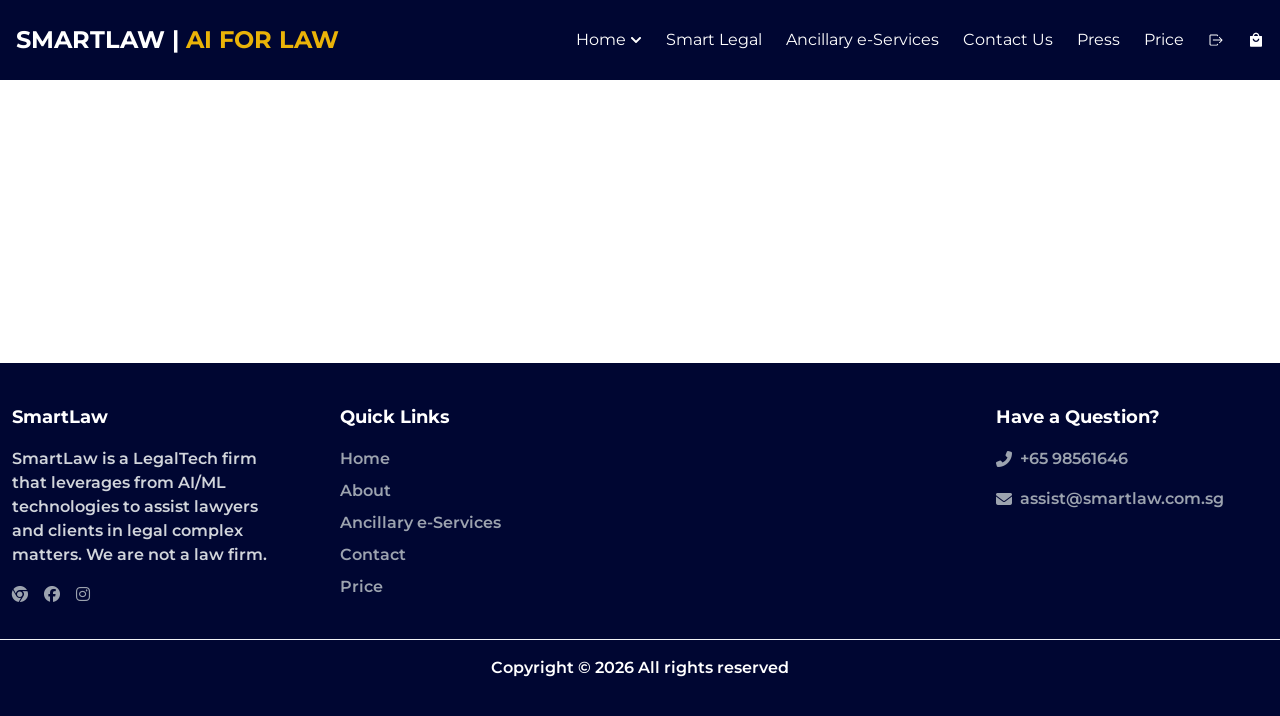

--- FILE ---
content_type: application/javascript
request_url: https://www.smartlaw.com.sg/assets/index-DwNLPZx-.js
body_size: 669185
content:
var Vw=Object.defineProperty;var Uw=(t,e,n)=>e in t?Vw(t,e,{enumerable:!0,configurable:!0,writable:!0,value:n}):t[e]=n;var dr=(t,e,n)=>Uw(t,typeof e!="symbol"?e+"":e,n);function Bw(t,e){for(var n=0;n<e.length;n++){const r=e[n];if(typeof r!="string"&&!Array.isArray(r)){for(const i in r)if(i!=="default"&&!(i in t)){const s=Object.getOwnPropertyDescriptor(r,i);s&&Object.defineProperty(t,i,s.get?s:{enumerable:!0,get:()=>r[i]})}}}return Object.freeze(Object.defineProperty(t,Symbol.toStringTag,{value:"Module"}))}(function(){const e=document.createElement("link").relList;if(e&&e.supports&&e.supports("modulepreload"))return;for(const i of document.querySelectorAll('link[rel="modulepreload"]'))r(i);new MutationObserver(i=>{for(const s of i)if(s.type==="childList")for(const a of s.addedNodes)a.tagName==="LINK"&&a.rel==="modulepreload"&&r(a)}).observe(document,{childList:!0,subtree:!0});function n(i){const s={};return i.integrity&&(s.integrity=i.integrity),i.referrerPolicy&&(s.referrerPolicy=i.referrerPolicy),i.crossOrigin==="use-credentials"?s.credentials="include":i.crossOrigin==="anonymous"?s.credentials="omit":s.credentials="same-origin",s}function r(i){if(i.ep)return;i.ep=!0;const s=n(i);fetch(i.href,s)}})();function zw(t){return t&&t.__esModule&&Object.prototype.hasOwnProperty.call(t,"default")?t.default:t}var Lg={exports:{}},Nl={},Og={exports:{}},Y={};/**
 * @license React
 * react.production.min.js
 *
 * Copyright (c) Facebook, Inc. and its affiliates.
 *
 * This source code is licensed under the MIT license found in the
 * LICENSE file in the root directory of this source tree.
 */var co=Symbol.for("react.element"),$w=Symbol.for("react.portal"),Hw=Symbol.for("react.fragment"),Ww=Symbol.for("react.strict_mode"),qw=Symbol.for("react.profiler"),Gw=Symbol.for("react.provider"),Kw=Symbol.for("react.context"),Qw=Symbol.for("react.forward_ref"),Yw=Symbol.for("react.suspense"),Xw=Symbol.for("react.memo"),Zw=Symbol.for("react.lazy"),um=Symbol.iterator;function Jw(t){return t===null||typeof t!="object"?null:(t=um&&t[um]||t["@@iterator"],typeof t=="function"?t:null)}var Mg={isMounted:function(){return!1},enqueueForceUpdate:function(){},enqueueReplaceState:function(){},enqueueSetState:function(){}},Fg=Object.assign,Vg={};function Li(t,e,n){this.props=t,this.context=e,this.refs=Vg,this.updater=n||Mg}Li.prototype.isReactComponent={};Li.prototype.setState=function(t,e){if(typeof t!="object"&&typeof t!="function"&&t!=null)throw Error("setState(...): takes an object of state variables to update or a function which returns an object of state variables.");this.updater.enqueueSetState(this,t,e,"setState")};Li.prototype.forceUpdate=function(t){this.updater.enqueueForceUpdate(this,t,"forceUpdate")};function Ug(){}Ug.prototype=Li.prototype;function Rd(t,e,n){this.props=t,this.context=e,this.refs=Vg,this.updater=n||Mg}var Dd=Rd.prototype=new Ug;Dd.constructor=Rd;Fg(Dd,Li.prototype);Dd.isPureReactComponent=!0;var cm=Array.isArray,Bg=Object.prototype.hasOwnProperty,Ld={current:null},zg={key:!0,ref:!0,__self:!0,__source:!0};function $g(t,e,n){var r,i={},s=null,a=null;if(e!=null)for(r in e.ref!==void 0&&(a=e.ref),e.key!==void 0&&(s=""+e.key),e)Bg.call(e,r)&&!zg.hasOwnProperty(r)&&(i[r]=e[r]);var u=arguments.length-2;if(u===1)i.children=n;else if(1<u){for(var c=Array(u),h=0;h<u;h++)c[h]=arguments[h+2];i.children=c}if(t&&t.defaultProps)for(r in u=t.defaultProps,u)i[r]===void 0&&(i[r]=u[r]);return{$$typeof:co,type:t,key:s,ref:a,props:i,_owner:Ld.current}}function e1(t,e){return{$$typeof:co,type:t.type,key:e,ref:t.ref,props:t.props,_owner:t._owner}}function Od(t){return typeof t=="object"&&t!==null&&t.$$typeof===co}function t1(t){var e={"=":"=0",":":"=2"};return"$"+t.replace(/[=:]/g,function(n){return e[n]})}var dm=/\/+/g;function Au(t,e){return typeof t=="object"&&t!==null&&t.key!=null?t1(""+t.key):e.toString(36)}function Ea(t,e,n,r,i){var s=typeof t;(s==="undefined"||s==="boolean")&&(t=null);var a=!1;if(t===null)a=!0;else switch(s){case"string":case"number":a=!0;break;case"object":switch(t.$$typeof){case co:case $w:a=!0}}if(a)return a=t,i=i(a),t=r===""?"."+Au(a,0):r,cm(i)?(n="",t!=null&&(n=t.replace(dm,"$&/")+"/"),Ea(i,e,n,"",function(h){return h})):i!=null&&(Od(i)&&(i=e1(i,n+(!i.key||a&&a.key===i.key?"":(""+i.key).replace(dm,"$&/")+"/")+t)),e.push(i)),1;if(a=0,r=r===""?".":r+":",cm(t))for(var u=0;u<t.length;u++){s=t[u];var c=r+Au(s,u);a+=Ea(s,e,n,c,i)}else if(c=Jw(t),typeof c=="function")for(t=c.call(t),u=0;!(s=t.next()).done;)s=s.value,c=r+Au(s,u++),a+=Ea(s,e,n,c,i);else if(s==="object")throw e=String(t),Error("Objects are not valid as a React child (found: "+(e==="[object Object]"?"object with keys {"+Object.keys(t).join(", ")+"}":e)+"). If you meant to render a collection of children, use an array instead.");return a}function Wo(t,e,n){if(t==null)return t;var r=[],i=0;return Ea(t,r,"","",function(s){return e.call(n,s,i++)}),r}function n1(t){if(t._status===-1){var e=t._result;e=e(),e.then(function(n){(t._status===0||t._status===-1)&&(t._status=1,t._result=n)},function(n){(t._status===0||t._status===-1)&&(t._status=2,t._result=n)}),t._status===-1&&(t._status=0,t._result=e)}if(t._status===1)return t._result.default;throw t._result}var at={current:null},Sa={transition:null},r1={ReactCurrentDispatcher:at,ReactCurrentBatchConfig:Sa,ReactCurrentOwner:Ld};function Hg(){throw Error("act(...) is not supported in production builds of React.")}Y.Children={map:Wo,forEach:function(t,e,n){Wo(t,function(){e.apply(this,arguments)},n)},count:function(t){var e=0;return Wo(t,function(){e++}),e},toArray:function(t){return Wo(t,function(e){return e})||[]},only:function(t){if(!Od(t))throw Error("React.Children.only expected to receive a single React element child.");return t}};Y.Component=Li;Y.Fragment=Hw;Y.Profiler=qw;Y.PureComponent=Rd;Y.StrictMode=Ww;Y.Suspense=Yw;Y.__SECRET_INTERNALS_DO_NOT_USE_OR_YOU_WILL_BE_FIRED=r1;Y.act=Hg;Y.cloneElement=function(t,e,n){if(t==null)throw Error("React.cloneElement(...): The argument must be a React element, but you passed "+t+".");var r=Fg({},t.props),i=t.key,s=t.ref,a=t._owner;if(e!=null){if(e.ref!==void 0&&(s=e.ref,a=Ld.current),e.key!==void 0&&(i=""+e.key),t.type&&t.type.defaultProps)var u=t.type.defaultProps;for(c in e)Bg.call(e,c)&&!zg.hasOwnProperty(c)&&(r[c]=e[c]===void 0&&u!==void 0?u[c]:e[c])}var c=arguments.length-2;if(c===1)r.children=n;else if(1<c){u=Array(c);for(var h=0;h<c;h++)u[h]=arguments[h+2];r.children=u}return{$$typeof:co,type:t.type,key:i,ref:s,props:r,_owner:a}};Y.createContext=function(t){return t={$$typeof:Kw,_currentValue:t,_currentValue2:t,_threadCount:0,Provider:null,Consumer:null,_defaultValue:null,_globalName:null},t.Provider={$$typeof:Gw,_context:t},t.Consumer=t};Y.createElement=$g;Y.createFactory=function(t){var e=$g.bind(null,t);return e.type=t,e};Y.createRef=function(){return{current:null}};Y.forwardRef=function(t){return{$$typeof:Qw,render:t}};Y.isValidElement=Od;Y.lazy=function(t){return{$$typeof:Zw,_payload:{_status:-1,_result:t},_init:n1}};Y.memo=function(t,e){return{$$typeof:Xw,type:t,compare:e===void 0?null:e}};Y.startTransition=function(t){var e=Sa.transition;Sa.transition={};try{t()}finally{Sa.transition=e}};Y.unstable_act=Hg;Y.useCallback=function(t,e){return at.current.useCallback(t,e)};Y.useContext=function(t){return at.current.useContext(t)};Y.useDebugValue=function(){};Y.useDeferredValue=function(t){return at.current.useDeferredValue(t)};Y.useEffect=function(t,e){return at.current.useEffect(t,e)};Y.useId=function(){return at.current.useId()};Y.useImperativeHandle=function(t,e,n){return at.current.useImperativeHandle(t,e,n)};Y.useInsertionEffect=function(t,e){return at.current.useInsertionEffect(t,e)};Y.useLayoutEffect=function(t,e){return at.current.useLayoutEffect(t,e)};Y.useMemo=function(t,e){return at.current.useMemo(t,e)};Y.useReducer=function(t,e,n){return at.current.useReducer(t,e,n)};Y.useRef=function(t){return at.current.useRef(t)};Y.useState=function(t){return at.current.useState(t)};Y.useSyncExternalStore=function(t,e,n){return at.current.useSyncExternalStore(t,e,n)};Y.useTransition=function(){return at.current.useTransition()};Y.version="18.3.1";Og.exports=Y;var D=Og.exports;const K=zw(D),i1=Bw({__proto__:null,default:K},[D]);/**
 * @license React
 * react-jsx-runtime.production.min.js
 *
 * Copyright (c) Facebook, Inc. and its affiliates.
 *
 * This source code is licensed under the MIT license found in the
 * LICENSE file in the root directory of this source tree.
 */var s1=D,o1=Symbol.for("react.element"),a1=Symbol.for("react.fragment"),l1=Object.prototype.hasOwnProperty,u1=s1.__SECRET_INTERNALS_DO_NOT_USE_OR_YOU_WILL_BE_FIRED.ReactCurrentOwner,c1={key:!0,ref:!0,__self:!0,__source:!0};function Wg(t,e,n){var r,i={},s=null,a=null;n!==void 0&&(s=""+n),e.key!==void 0&&(s=""+e.key),e.ref!==void 0&&(a=e.ref);for(r in e)l1.call(e,r)&&!c1.hasOwnProperty(r)&&(i[r]=e[r]);if(t&&t.defaultProps)for(r in e=t.defaultProps,e)i[r]===void 0&&(i[r]=e[r]);return{$$typeof:o1,type:t,key:s,ref:a,props:i,_owner:u1.current}}Nl.Fragment=a1;Nl.jsx=Wg;Nl.jsxs=Wg;Lg.exports=Nl;var o=Lg.exports,vc={},qg={exports:{}},_t={},Gg={exports:{}},Kg={};/**
 * @license React
 * scheduler.production.min.js
 *
 * Copyright (c) Facebook, Inc. and its affiliates.
 *
 * This source code is licensed under the MIT license found in the
 * LICENSE file in the root directory of this source tree.
 */(function(t){function e(z,q){var G=z.length;z.push(q);e:for(;0<G;){var me=G-1>>>1,se=z[me];if(0<i(se,q))z[me]=q,z[G]=se,G=me;else break e}}function n(z){return z.length===0?null:z[0]}function r(z){if(z.length===0)return null;var q=z[0],G=z.pop();if(G!==q){z[0]=G;e:for(var me=0,se=z.length,Ee=se>>>1;me<Ee;){var nn=2*(me+1)-1,rn=z[nn],sn=nn+1,on=z[sn];if(0>i(rn,G))sn<se&&0>i(on,rn)?(z[me]=on,z[sn]=G,me=sn):(z[me]=rn,z[nn]=G,me=nn);else if(sn<se&&0>i(on,G))z[me]=on,z[sn]=G,me=sn;else break e}}return q}function i(z,q){var G=z.sortIndex-q.sortIndex;return G!==0?G:z.id-q.id}if(typeof performance=="object"&&typeof performance.now=="function"){var s=performance;t.unstable_now=function(){return s.now()}}else{var a=Date,u=a.now();t.unstable_now=function(){return a.now()-u}}var c=[],h=[],m=1,p=null,g=3,j=!1,b=!1,T=!1,I=typeof setTimeout=="function"?setTimeout:null,_=typeof clearTimeout=="function"?clearTimeout:null,x=typeof setImmediate<"u"?setImmediate:null;typeof navigator<"u"&&navigator.scheduling!==void 0&&navigator.scheduling.isInputPending!==void 0&&navigator.scheduling.isInputPending.bind(navigator.scheduling);function S(z){for(var q=n(h);q!==null;){if(q.callback===null)r(h);else if(q.startTime<=z)r(h),q.sortIndex=q.expirationTime,e(c,q);else break;q=n(h)}}function R(z){if(T=!1,S(z),!b)if(n(c)!==null)b=!0,Bi(O);else{var q=n(h);q!==null&&tn(R,q.startTime-z)}}function O(z,q){b=!1,T&&(T=!1,_(y),y=-1),j=!0;var G=g;try{for(S(q),p=n(c);p!==null&&(!(p.expirationTime>q)||z&&!C());){var me=p.callback;if(typeof me=="function"){p.callback=null,g=p.priorityLevel;var se=me(p.expirationTime<=q);q=t.unstable_now(),typeof se=="function"?p.callback=se:p===n(c)&&r(c),S(q)}else r(c);p=n(c)}if(p!==null)var Ee=!0;else{var nn=n(h);nn!==null&&tn(R,nn.startTime-q),Ee=!1}return Ee}finally{p=null,g=G,j=!1}}var U=!1,w=null,y=-1,E=5,A=-1;function C(){return!(t.unstable_now()-A<E)}function P(){if(w!==null){var z=t.unstable_now();A=z;var q=!0;try{q=w(!0,z)}finally{q?N():(U=!1,w=null)}}else U=!1}var N;if(typeof x=="function")N=function(){x(P)};else if(typeof MessageChannel<"u"){var Et=new MessageChannel,or=Et.port2;Et.port1.onmessage=P,N=function(){or.postMessage(null)}}else N=function(){I(P,0)};function Bi(z){w=z,U||(U=!0,N())}function tn(z,q){y=I(function(){z(t.unstable_now())},q)}t.unstable_IdlePriority=5,t.unstable_ImmediatePriority=1,t.unstable_LowPriority=4,t.unstable_NormalPriority=3,t.unstable_Profiling=null,t.unstable_UserBlockingPriority=2,t.unstable_cancelCallback=function(z){z.callback=null},t.unstable_continueExecution=function(){b||j||(b=!0,Bi(O))},t.unstable_forceFrameRate=function(z){0>z||125<z?console.error("forceFrameRate takes a positive int between 0 and 125, forcing frame rates higher than 125 fps is not supported"):E=0<z?Math.floor(1e3/z):5},t.unstable_getCurrentPriorityLevel=function(){return g},t.unstable_getFirstCallbackNode=function(){return n(c)},t.unstable_next=function(z){switch(g){case 1:case 2:case 3:var q=3;break;default:q=g}var G=g;g=q;try{return z()}finally{g=G}},t.unstable_pauseExecution=function(){},t.unstable_requestPaint=function(){},t.unstable_runWithPriority=function(z,q){switch(z){case 1:case 2:case 3:case 4:case 5:break;default:z=3}var G=g;g=z;try{return q()}finally{g=G}},t.unstable_scheduleCallback=function(z,q,G){var me=t.unstable_now();switch(typeof G=="object"&&G!==null?(G=G.delay,G=typeof G=="number"&&0<G?me+G:me):G=me,z){case 1:var se=-1;break;case 2:se=250;break;case 5:se=1073741823;break;case 4:se=1e4;break;default:se=5e3}return se=G+se,z={id:m++,callback:q,priorityLevel:z,startTime:G,expirationTime:se,sortIndex:-1},G>me?(z.sortIndex=G,e(h,z),n(c)===null&&z===n(h)&&(T?(_(y),y=-1):T=!0,tn(R,G-me))):(z.sortIndex=se,e(c,z),b||j||(b=!0,Bi(O))),z},t.unstable_shouldYield=C,t.unstable_wrapCallback=function(z){var q=g;return function(){var G=g;g=q;try{return z.apply(this,arguments)}finally{g=G}}}})(Kg);Gg.exports=Kg;var d1=Gg.exports;/**
 * @license React
 * react-dom.production.min.js
 *
 * Copyright (c) Facebook, Inc. and its affiliates.
 *
 * This source code is licensed under the MIT license found in the
 * LICENSE file in the root directory of this source tree.
 */var h1=D,wt=d1;function F(t){for(var e="https://reactjs.org/docs/error-decoder.html?invariant="+t,n=1;n<arguments.length;n++)e+="&args[]="+encodeURIComponent(arguments[n]);return"Minified React error #"+t+"; visit "+e+" for the full message or use the non-minified dev environment for full errors and additional helpful warnings."}var Qg=new Set,Os={};function Vr(t,e){_i(t,e),_i(t+"Capture",e)}function _i(t,e){for(Os[t]=e,t=0;t<e.length;t++)Qg.add(e[t])}var yn=!(typeof window>"u"||typeof window.document>"u"||typeof window.document.createElement>"u"),yc=Object.prototype.hasOwnProperty,f1=/^[:A-Z_a-z\u00C0-\u00D6\u00D8-\u00F6\u00F8-\u02FF\u0370-\u037D\u037F-\u1FFF\u200C-\u200D\u2070-\u218F\u2C00-\u2FEF\u3001-\uD7FF\uF900-\uFDCF\uFDF0-\uFFFD][:A-Z_a-z\u00C0-\u00D6\u00D8-\u00F6\u00F8-\u02FF\u0370-\u037D\u037F-\u1FFF\u200C-\u200D\u2070-\u218F\u2C00-\u2FEF\u3001-\uD7FF\uF900-\uFDCF\uFDF0-\uFFFD\-.0-9\u00B7\u0300-\u036F\u203F-\u2040]*$/,hm={},fm={};function m1(t){return yc.call(fm,t)?!0:yc.call(hm,t)?!1:f1.test(t)?fm[t]=!0:(hm[t]=!0,!1)}function p1(t,e,n,r){if(n!==null&&n.type===0)return!1;switch(typeof e){case"function":case"symbol":return!0;case"boolean":return r?!1:n!==null?!n.acceptsBooleans:(t=t.toLowerCase().slice(0,5),t!=="data-"&&t!=="aria-");default:return!1}}function g1(t,e,n,r){if(e===null||typeof e>"u"||p1(t,e,n,r))return!0;if(r)return!1;if(n!==null)switch(n.type){case 3:return!e;case 4:return e===!1;case 5:return isNaN(e);case 6:return isNaN(e)||1>e}return!1}function lt(t,e,n,r,i,s,a){this.acceptsBooleans=e===2||e===3||e===4,this.attributeName=r,this.attributeNamespace=i,this.mustUseProperty=n,this.propertyName=t,this.type=e,this.sanitizeURL=s,this.removeEmptyString=a}var He={};"children dangerouslySetInnerHTML defaultValue defaultChecked innerHTML suppressContentEditableWarning suppressHydrationWarning style".split(" ").forEach(function(t){He[t]=new lt(t,0,!1,t,null,!1,!1)});[["acceptCharset","accept-charset"],["className","class"],["htmlFor","for"],["httpEquiv","http-equiv"]].forEach(function(t){var e=t[0];He[e]=new lt(e,1,!1,t[1],null,!1,!1)});["contentEditable","draggable","spellCheck","value"].forEach(function(t){He[t]=new lt(t,2,!1,t.toLowerCase(),null,!1,!1)});["autoReverse","externalResourcesRequired","focusable","preserveAlpha"].forEach(function(t){He[t]=new lt(t,2,!1,t,null,!1,!1)});"allowFullScreen async autoFocus autoPlay controls default defer disabled disablePictureInPicture disableRemotePlayback formNoValidate hidden loop noModule noValidate open playsInline readOnly required reversed scoped seamless itemScope".split(" ").forEach(function(t){He[t]=new lt(t,3,!1,t.toLowerCase(),null,!1,!1)});["checked","multiple","muted","selected"].forEach(function(t){He[t]=new lt(t,3,!0,t,null,!1,!1)});["capture","download"].forEach(function(t){He[t]=new lt(t,4,!1,t,null,!1,!1)});["cols","rows","size","span"].forEach(function(t){He[t]=new lt(t,6,!1,t,null,!1,!1)});["rowSpan","start"].forEach(function(t){He[t]=new lt(t,5,!1,t.toLowerCase(),null,!1,!1)});var Md=/[\-:]([a-z])/g;function Fd(t){return t[1].toUpperCase()}"accent-height alignment-baseline arabic-form baseline-shift cap-height clip-path clip-rule color-interpolation color-interpolation-filters color-profile color-rendering dominant-baseline enable-background fill-opacity fill-rule flood-color flood-opacity font-family font-size font-size-adjust font-stretch font-style font-variant font-weight glyph-name glyph-orientation-horizontal glyph-orientation-vertical horiz-adv-x horiz-origin-x image-rendering letter-spacing lighting-color marker-end marker-mid marker-start overline-position overline-thickness paint-order panose-1 pointer-events rendering-intent shape-rendering stop-color stop-opacity strikethrough-position strikethrough-thickness stroke-dasharray stroke-dashoffset stroke-linecap stroke-linejoin stroke-miterlimit stroke-opacity stroke-width text-anchor text-decoration text-rendering underline-position underline-thickness unicode-bidi unicode-range units-per-em v-alphabetic v-hanging v-ideographic v-mathematical vector-effect vert-adv-y vert-origin-x vert-origin-y word-spacing writing-mode xmlns:xlink x-height".split(" ").forEach(function(t){var e=t.replace(Md,Fd);He[e]=new lt(e,1,!1,t,null,!1,!1)});"xlink:actuate xlink:arcrole xlink:role xlink:show xlink:title xlink:type".split(" ").forEach(function(t){var e=t.replace(Md,Fd);He[e]=new lt(e,1,!1,t,"http://www.w3.org/1999/xlink",!1,!1)});["xml:base","xml:lang","xml:space"].forEach(function(t){var e=t.replace(Md,Fd);He[e]=new lt(e,1,!1,t,"http://www.w3.org/XML/1998/namespace",!1,!1)});["tabIndex","crossOrigin"].forEach(function(t){He[t]=new lt(t,1,!1,t.toLowerCase(),null,!1,!1)});He.xlinkHref=new lt("xlinkHref",1,!1,"xlink:href","http://www.w3.org/1999/xlink",!0,!1);["src","href","action","formAction"].forEach(function(t){He[t]=new lt(t,1,!1,t.toLowerCase(),null,!0,!0)});function Vd(t,e,n,r){var i=He.hasOwnProperty(e)?He[e]:null;(i!==null?i.type!==0:r||!(2<e.length)||e[0]!=="o"&&e[0]!=="O"||e[1]!=="n"&&e[1]!=="N")&&(g1(e,n,i,r)&&(n=null),r||i===null?m1(e)&&(n===null?t.removeAttribute(e):t.setAttribute(e,""+n)):i.mustUseProperty?t[i.propertyName]=n===null?i.type===3?!1:"":n:(e=i.attributeName,r=i.attributeNamespace,n===null?t.removeAttribute(e):(i=i.type,n=i===3||i===4&&n===!0?"":""+n,r?t.setAttributeNS(r,e,n):t.setAttribute(e,n))))}var bn=h1.__SECRET_INTERNALS_DO_NOT_USE_OR_YOU_WILL_BE_FIRED,qo=Symbol.for("react.element"),ti=Symbol.for("react.portal"),ni=Symbol.for("react.fragment"),Ud=Symbol.for("react.strict_mode"),xc=Symbol.for("react.profiler"),Yg=Symbol.for("react.provider"),Xg=Symbol.for("react.context"),Bd=Symbol.for("react.forward_ref"),wc=Symbol.for("react.suspense"),_c=Symbol.for("react.suspense_list"),zd=Symbol.for("react.memo"),Tn=Symbol.for("react.lazy"),Zg=Symbol.for("react.offscreen"),mm=Symbol.iterator;function ns(t){return t===null||typeof t!="object"?null:(t=mm&&t[mm]||t["@@iterator"],typeof t=="function"?t:null)}var ye=Object.assign,Nu;function gs(t){if(Nu===void 0)try{throw Error()}catch(n){var e=n.stack.trim().match(/\n( *(at )?)/);Nu=e&&e[1]||""}return`
`+Nu+t}var ju=!1;function Tu(t,e){if(!t||ju)return"";ju=!0;var n=Error.prepareStackTrace;Error.prepareStackTrace=void 0;try{if(e)if(e=function(){throw Error()},Object.defineProperty(e.prototype,"props",{set:function(){throw Error()}}),typeof Reflect=="object"&&Reflect.construct){try{Reflect.construct(e,[])}catch(h){var r=h}Reflect.construct(t,[],e)}else{try{e.call()}catch(h){r=h}t.call(e.prototype)}else{try{throw Error()}catch(h){r=h}t()}}catch(h){if(h&&r&&typeof h.stack=="string"){for(var i=h.stack.split(`
`),s=r.stack.split(`
`),a=i.length-1,u=s.length-1;1<=a&&0<=u&&i[a]!==s[u];)u--;for(;1<=a&&0<=u;a--,u--)if(i[a]!==s[u]){if(a!==1||u!==1)do if(a--,u--,0>u||i[a]!==s[u]){var c=`
`+i[a].replace(" at new "," at ");return t.displayName&&c.includes("<anonymous>")&&(c=c.replace("<anonymous>",t.displayName)),c}while(1<=a&&0<=u);break}}}finally{ju=!1,Error.prepareStackTrace=n}return(t=t?t.displayName||t.name:"")?gs(t):""}function v1(t){switch(t.tag){case 5:return gs(t.type);case 16:return gs("Lazy");case 13:return gs("Suspense");case 19:return gs("SuspenseList");case 0:case 2:case 15:return t=Tu(t.type,!1),t;case 11:return t=Tu(t.type.render,!1),t;case 1:return t=Tu(t.type,!0),t;default:return""}}function bc(t){if(t==null)return null;if(typeof t=="function")return t.displayName||t.name||null;if(typeof t=="string")return t;switch(t){case ni:return"Fragment";case ti:return"Portal";case xc:return"Profiler";case Ud:return"StrictMode";case wc:return"Suspense";case _c:return"SuspenseList"}if(typeof t=="object")switch(t.$$typeof){case Xg:return(t.displayName||"Context")+".Consumer";case Yg:return(t._context.displayName||"Context")+".Provider";case Bd:var e=t.render;return t=t.displayName,t||(t=e.displayName||e.name||"",t=t!==""?"ForwardRef("+t+")":"ForwardRef"),t;case zd:return e=t.displayName||null,e!==null?e:bc(t.type)||"Memo";case Tn:e=t._payload,t=t._init;try{return bc(t(e))}catch{}}return null}function y1(t){var e=t.type;switch(t.tag){case 24:return"Cache";case 9:return(e.displayName||"Context")+".Consumer";case 10:return(e._context.displayName||"Context")+".Provider";case 18:return"DehydratedFragment";case 11:return t=e.render,t=t.displayName||t.name||"",e.displayName||(t!==""?"ForwardRef("+t+")":"ForwardRef");case 7:return"Fragment";case 5:return e;case 4:return"Portal";case 3:return"Root";case 6:return"Text";case 16:return bc(e);case 8:return e===Ud?"StrictMode":"Mode";case 22:return"Offscreen";case 12:return"Profiler";case 21:return"Scope";case 13:return"Suspense";case 19:return"SuspenseList";case 25:return"TracingMarker";case 1:case 0:case 17:case 2:case 14:case 15:if(typeof e=="function")return e.displayName||e.name||null;if(typeof e=="string")return e}return null}function Qn(t){switch(typeof t){case"boolean":case"number":case"string":case"undefined":return t;case"object":return t;default:return""}}function Jg(t){var e=t.type;return(t=t.nodeName)&&t.toLowerCase()==="input"&&(e==="checkbox"||e==="radio")}function x1(t){var e=Jg(t)?"checked":"value",n=Object.getOwnPropertyDescriptor(t.constructor.prototype,e),r=""+t[e];if(!t.hasOwnProperty(e)&&typeof n<"u"&&typeof n.get=="function"&&typeof n.set=="function"){var i=n.get,s=n.set;return Object.defineProperty(t,e,{configurable:!0,get:function(){return i.call(this)},set:function(a){r=""+a,s.call(this,a)}}),Object.defineProperty(t,e,{enumerable:n.enumerable}),{getValue:function(){return r},setValue:function(a){r=""+a},stopTracking:function(){t._valueTracker=null,delete t[e]}}}}function Go(t){t._valueTracker||(t._valueTracker=x1(t))}function ev(t){if(!t)return!1;var e=t._valueTracker;if(!e)return!0;var n=e.getValue(),r="";return t&&(r=Jg(t)?t.checked?"true":"false":t.value),t=r,t!==n?(e.setValue(t),!0):!1}function Va(t){if(t=t||(typeof document<"u"?document:void 0),typeof t>"u")return null;try{return t.activeElement||t.body}catch{return t.body}}function Ec(t,e){var n=e.checked;return ye({},e,{defaultChecked:void 0,defaultValue:void 0,value:void 0,checked:n??t._wrapperState.initialChecked})}function pm(t,e){var n=e.defaultValue==null?"":e.defaultValue,r=e.checked!=null?e.checked:e.defaultChecked;n=Qn(e.value!=null?e.value:n),t._wrapperState={initialChecked:r,initialValue:n,controlled:e.type==="checkbox"||e.type==="radio"?e.checked!=null:e.value!=null}}function tv(t,e){e=e.checked,e!=null&&Vd(t,"checked",e,!1)}function Sc(t,e){tv(t,e);var n=Qn(e.value),r=e.type;if(n!=null)r==="number"?(n===0&&t.value===""||t.value!=n)&&(t.value=""+n):t.value!==""+n&&(t.value=""+n);else if(r==="submit"||r==="reset"){t.removeAttribute("value");return}e.hasOwnProperty("value")?Ac(t,e.type,n):e.hasOwnProperty("defaultValue")&&Ac(t,e.type,Qn(e.defaultValue)),e.checked==null&&e.defaultChecked!=null&&(t.defaultChecked=!!e.defaultChecked)}function gm(t,e,n){if(e.hasOwnProperty("value")||e.hasOwnProperty("defaultValue")){var r=e.type;if(!(r!=="submit"&&r!=="reset"||e.value!==void 0&&e.value!==null))return;e=""+t._wrapperState.initialValue,n||e===t.value||(t.value=e),t.defaultValue=e}n=t.name,n!==""&&(t.name=""),t.defaultChecked=!!t._wrapperState.initialChecked,n!==""&&(t.name=n)}function Ac(t,e,n){(e!=="number"||Va(t.ownerDocument)!==t)&&(n==null?t.defaultValue=""+t._wrapperState.initialValue:t.defaultValue!==""+n&&(t.defaultValue=""+n))}var vs=Array.isArray;function mi(t,e,n,r){if(t=t.options,e){e={};for(var i=0;i<n.length;i++)e["$"+n[i]]=!0;for(n=0;n<t.length;n++)i=e.hasOwnProperty("$"+t[n].value),t[n].selected!==i&&(t[n].selected=i),i&&r&&(t[n].defaultSelected=!0)}else{for(n=""+Qn(n),e=null,i=0;i<t.length;i++){if(t[i].value===n){t[i].selected=!0,r&&(t[i].defaultSelected=!0);return}e!==null||t[i].disabled||(e=t[i])}e!==null&&(e.selected=!0)}}function Nc(t,e){if(e.dangerouslySetInnerHTML!=null)throw Error(F(91));return ye({},e,{value:void 0,defaultValue:void 0,children:""+t._wrapperState.initialValue})}function vm(t,e){var n=e.value;if(n==null){if(n=e.children,e=e.defaultValue,n!=null){if(e!=null)throw Error(F(92));if(vs(n)){if(1<n.length)throw Error(F(93));n=n[0]}e=n}e==null&&(e=""),n=e}t._wrapperState={initialValue:Qn(n)}}function nv(t,e){var n=Qn(e.value),r=Qn(e.defaultValue);n!=null&&(n=""+n,n!==t.value&&(t.value=n),e.defaultValue==null&&t.defaultValue!==n&&(t.defaultValue=n)),r!=null&&(t.defaultValue=""+r)}function ym(t){var e=t.textContent;e===t._wrapperState.initialValue&&e!==""&&e!==null&&(t.value=e)}function rv(t){switch(t){case"svg":return"http://www.w3.org/2000/svg";case"math":return"http://www.w3.org/1998/Math/MathML";default:return"http://www.w3.org/1999/xhtml"}}function jc(t,e){return t==null||t==="http://www.w3.org/1999/xhtml"?rv(e):t==="http://www.w3.org/2000/svg"&&e==="foreignObject"?"http://www.w3.org/1999/xhtml":t}var Ko,iv=function(t){return typeof MSApp<"u"&&MSApp.execUnsafeLocalFunction?function(e,n,r,i){MSApp.execUnsafeLocalFunction(function(){return t(e,n,r,i)})}:t}(function(t,e){if(t.namespaceURI!=="http://www.w3.org/2000/svg"||"innerHTML"in t)t.innerHTML=e;else{for(Ko=Ko||document.createElement("div"),Ko.innerHTML="<svg>"+e.valueOf().toString()+"</svg>",e=Ko.firstChild;t.firstChild;)t.removeChild(t.firstChild);for(;e.firstChild;)t.appendChild(e.firstChild)}});function Ms(t,e){if(e){var n=t.firstChild;if(n&&n===t.lastChild&&n.nodeType===3){n.nodeValue=e;return}}t.textContent=e}var _s={animationIterationCount:!0,aspectRatio:!0,borderImageOutset:!0,borderImageSlice:!0,borderImageWidth:!0,boxFlex:!0,boxFlexGroup:!0,boxOrdinalGroup:!0,columnCount:!0,columns:!0,flex:!0,flexGrow:!0,flexPositive:!0,flexShrink:!0,flexNegative:!0,flexOrder:!0,gridArea:!0,gridRow:!0,gridRowEnd:!0,gridRowSpan:!0,gridRowStart:!0,gridColumn:!0,gridColumnEnd:!0,gridColumnSpan:!0,gridColumnStart:!0,fontWeight:!0,lineClamp:!0,lineHeight:!0,opacity:!0,order:!0,orphans:!0,tabSize:!0,widows:!0,zIndex:!0,zoom:!0,fillOpacity:!0,floodOpacity:!0,stopOpacity:!0,strokeDasharray:!0,strokeDashoffset:!0,strokeMiterlimit:!0,strokeOpacity:!0,strokeWidth:!0},w1=["Webkit","ms","Moz","O"];Object.keys(_s).forEach(function(t){w1.forEach(function(e){e=e+t.charAt(0).toUpperCase()+t.substring(1),_s[e]=_s[t]})});function sv(t,e,n){return e==null||typeof e=="boolean"||e===""?"":n||typeof e!="number"||e===0||_s.hasOwnProperty(t)&&_s[t]?(""+e).trim():e+"px"}function ov(t,e){t=t.style;for(var n in e)if(e.hasOwnProperty(n)){var r=n.indexOf("--")===0,i=sv(n,e[n],r);n==="float"&&(n="cssFloat"),r?t.setProperty(n,i):t[n]=i}}var _1=ye({menuitem:!0},{area:!0,base:!0,br:!0,col:!0,embed:!0,hr:!0,img:!0,input:!0,keygen:!0,link:!0,meta:!0,param:!0,source:!0,track:!0,wbr:!0});function Tc(t,e){if(e){if(_1[t]&&(e.children!=null||e.dangerouslySetInnerHTML!=null))throw Error(F(137,t));if(e.dangerouslySetInnerHTML!=null){if(e.children!=null)throw Error(F(60));if(typeof e.dangerouslySetInnerHTML!="object"||!("__html"in e.dangerouslySetInnerHTML))throw Error(F(61))}if(e.style!=null&&typeof e.style!="object")throw Error(F(62))}}function Cc(t,e){if(t.indexOf("-")===-1)return typeof e.is=="string";switch(t){case"annotation-xml":case"color-profile":case"font-face":case"font-face-src":case"font-face-uri":case"font-face-format":case"font-face-name":case"missing-glyph":return!1;default:return!0}}var Ic=null;function $d(t){return t=t.target||t.srcElement||window,t.correspondingUseElement&&(t=t.correspondingUseElement),t.nodeType===3?t.parentNode:t}var kc=null,pi=null,gi=null;function xm(t){if(t=mo(t)){if(typeof kc!="function")throw Error(F(280));var e=t.stateNode;e&&(e=kl(e),kc(t.stateNode,t.type,e))}}function av(t){pi?gi?gi.push(t):gi=[t]:pi=t}function lv(){if(pi){var t=pi,e=gi;if(gi=pi=null,xm(t),e)for(t=0;t<e.length;t++)xm(e[t])}}function uv(t,e){return t(e)}function cv(){}var Cu=!1;function dv(t,e,n){if(Cu)return t(e,n);Cu=!0;try{return uv(t,e,n)}finally{Cu=!1,(pi!==null||gi!==null)&&(cv(),lv())}}function Fs(t,e){var n=t.stateNode;if(n===null)return null;var r=kl(n);if(r===null)return null;n=r[e];e:switch(e){case"onClick":case"onClickCapture":case"onDoubleClick":case"onDoubleClickCapture":case"onMouseDown":case"onMouseDownCapture":case"onMouseMove":case"onMouseMoveCapture":case"onMouseUp":case"onMouseUpCapture":case"onMouseEnter":(r=!r.disabled)||(t=t.type,r=!(t==="button"||t==="input"||t==="select"||t==="textarea")),t=!r;break e;default:t=!1}if(t)return null;if(n&&typeof n!="function")throw Error(F(231,e,typeof n));return n}var Pc=!1;if(yn)try{var rs={};Object.defineProperty(rs,"passive",{get:function(){Pc=!0}}),window.addEventListener("test",rs,rs),window.removeEventListener("test",rs,rs)}catch{Pc=!1}function b1(t,e,n,r,i,s,a,u,c){var h=Array.prototype.slice.call(arguments,3);try{e.apply(n,h)}catch(m){this.onError(m)}}var bs=!1,Ua=null,Ba=!1,Rc=null,E1={onError:function(t){bs=!0,Ua=t}};function S1(t,e,n,r,i,s,a,u,c){bs=!1,Ua=null,b1.apply(E1,arguments)}function A1(t,e,n,r,i,s,a,u,c){if(S1.apply(this,arguments),bs){if(bs){var h=Ua;bs=!1,Ua=null}else throw Error(F(198));Ba||(Ba=!0,Rc=h)}}function Ur(t){var e=t,n=t;if(t.alternate)for(;e.return;)e=e.return;else{t=e;do e=t,e.flags&4098&&(n=e.return),t=e.return;while(t)}return e.tag===3?n:null}function hv(t){if(t.tag===13){var e=t.memoizedState;if(e===null&&(t=t.alternate,t!==null&&(e=t.memoizedState)),e!==null)return e.dehydrated}return null}function wm(t){if(Ur(t)!==t)throw Error(F(188))}function N1(t){var e=t.alternate;if(!e){if(e=Ur(t),e===null)throw Error(F(188));return e!==t?null:t}for(var n=t,r=e;;){var i=n.return;if(i===null)break;var s=i.alternate;if(s===null){if(r=i.return,r!==null){n=r;continue}break}if(i.child===s.child){for(s=i.child;s;){if(s===n)return wm(i),t;if(s===r)return wm(i),e;s=s.sibling}throw Error(F(188))}if(n.return!==r.return)n=i,r=s;else{for(var a=!1,u=i.child;u;){if(u===n){a=!0,n=i,r=s;break}if(u===r){a=!0,r=i,n=s;break}u=u.sibling}if(!a){for(u=s.child;u;){if(u===n){a=!0,n=s,r=i;break}if(u===r){a=!0,r=s,n=i;break}u=u.sibling}if(!a)throw Error(F(189))}}if(n.alternate!==r)throw Error(F(190))}if(n.tag!==3)throw Error(F(188));return n.stateNode.current===n?t:e}function fv(t){return t=N1(t),t!==null?mv(t):null}function mv(t){if(t.tag===5||t.tag===6)return t;for(t=t.child;t!==null;){var e=mv(t);if(e!==null)return e;t=t.sibling}return null}var pv=wt.unstable_scheduleCallback,_m=wt.unstable_cancelCallback,j1=wt.unstable_shouldYield,T1=wt.unstable_requestPaint,Se=wt.unstable_now,C1=wt.unstable_getCurrentPriorityLevel,Hd=wt.unstable_ImmediatePriority,gv=wt.unstable_UserBlockingPriority,za=wt.unstable_NormalPriority,I1=wt.unstable_LowPriority,vv=wt.unstable_IdlePriority,jl=null,qt=null;function k1(t){if(qt&&typeof qt.onCommitFiberRoot=="function")try{qt.onCommitFiberRoot(jl,t,void 0,(t.current.flags&128)===128)}catch{}}var Vt=Math.clz32?Math.clz32:D1,P1=Math.log,R1=Math.LN2;function D1(t){return t>>>=0,t===0?32:31-(P1(t)/R1|0)|0}var Qo=64,Yo=4194304;function ys(t){switch(t&-t){case 1:return 1;case 2:return 2;case 4:return 4;case 8:return 8;case 16:return 16;case 32:return 32;case 64:case 128:case 256:case 512:case 1024:case 2048:case 4096:case 8192:case 16384:case 32768:case 65536:case 131072:case 262144:case 524288:case 1048576:case 2097152:return t&4194240;case 4194304:case 8388608:case 16777216:case 33554432:case 67108864:return t&130023424;case 134217728:return 134217728;case 268435456:return 268435456;case 536870912:return 536870912;case 1073741824:return 1073741824;default:return t}}function $a(t,e){var n=t.pendingLanes;if(n===0)return 0;var r=0,i=t.suspendedLanes,s=t.pingedLanes,a=n&268435455;if(a!==0){var u=a&~i;u!==0?r=ys(u):(s&=a,s!==0&&(r=ys(s)))}else a=n&~i,a!==0?r=ys(a):s!==0&&(r=ys(s));if(r===0)return 0;if(e!==0&&e!==r&&!(e&i)&&(i=r&-r,s=e&-e,i>=s||i===16&&(s&4194240)!==0))return e;if(r&4&&(r|=n&16),e=t.entangledLanes,e!==0)for(t=t.entanglements,e&=r;0<e;)n=31-Vt(e),i=1<<n,r|=t[n],e&=~i;return r}function L1(t,e){switch(t){case 1:case 2:case 4:return e+250;case 8:case 16:case 32:case 64:case 128:case 256:case 512:case 1024:case 2048:case 4096:case 8192:case 16384:case 32768:case 65536:case 131072:case 262144:case 524288:case 1048576:case 2097152:return e+5e3;case 4194304:case 8388608:case 16777216:case 33554432:case 67108864:return-1;case 134217728:case 268435456:case 536870912:case 1073741824:return-1;default:return-1}}function O1(t,e){for(var n=t.suspendedLanes,r=t.pingedLanes,i=t.expirationTimes,s=t.pendingLanes;0<s;){var a=31-Vt(s),u=1<<a,c=i[a];c===-1?(!(u&n)||u&r)&&(i[a]=L1(u,e)):c<=e&&(t.expiredLanes|=u),s&=~u}}function Dc(t){return t=t.pendingLanes&-1073741825,t!==0?t:t&1073741824?1073741824:0}function yv(){var t=Qo;return Qo<<=1,!(Qo&4194240)&&(Qo=64),t}function Iu(t){for(var e=[],n=0;31>n;n++)e.push(t);return e}function ho(t,e,n){t.pendingLanes|=e,e!==536870912&&(t.suspendedLanes=0,t.pingedLanes=0),t=t.eventTimes,e=31-Vt(e),t[e]=n}function M1(t,e){var n=t.pendingLanes&~e;t.pendingLanes=e,t.suspendedLanes=0,t.pingedLanes=0,t.expiredLanes&=e,t.mutableReadLanes&=e,t.entangledLanes&=e,e=t.entanglements;var r=t.eventTimes;for(t=t.expirationTimes;0<n;){var i=31-Vt(n),s=1<<i;e[i]=0,r[i]=-1,t[i]=-1,n&=~s}}function Wd(t,e){var n=t.entangledLanes|=e;for(t=t.entanglements;n;){var r=31-Vt(n),i=1<<r;i&e|t[r]&e&&(t[r]|=e),n&=~i}}var re=0;function xv(t){return t&=-t,1<t?4<t?t&268435455?16:536870912:4:1}var wv,qd,_v,bv,Ev,Lc=!1,Xo=[],Fn=null,Vn=null,Un=null,Vs=new Map,Us=new Map,In=[],F1="mousedown mouseup touchcancel touchend touchstart auxclick dblclick pointercancel pointerdown pointerup dragend dragstart drop compositionend compositionstart keydown keypress keyup input textInput copy cut paste click change contextmenu reset submit".split(" ");function bm(t,e){switch(t){case"focusin":case"focusout":Fn=null;break;case"dragenter":case"dragleave":Vn=null;break;case"mouseover":case"mouseout":Un=null;break;case"pointerover":case"pointerout":Vs.delete(e.pointerId);break;case"gotpointercapture":case"lostpointercapture":Us.delete(e.pointerId)}}function is(t,e,n,r,i,s){return t===null||t.nativeEvent!==s?(t={blockedOn:e,domEventName:n,eventSystemFlags:r,nativeEvent:s,targetContainers:[i]},e!==null&&(e=mo(e),e!==null&&qd(e)),t):(t.eventSystemFlags|=r,e=t.targetContainers,i!==null&&e.indexOf(i)===-1&&e.push(i),t)}function V1(t,e,n,r,i){switch(e){case"focusin":return Fn=is(Fn,t,e,n,r,i),!0;case"dragenter":return Vn=is(Vn,t,e,n,r,i),!0;case"mouseover":return Un=is(Un,t,e,n,r,i),!0;case"pointerover":var s=i.pointerId;return Vs.set(s,is(Vs.get(s)||null,t,e,n,r,i)),!0;case"gotpointercapture":return s=i.pointerId,Us.set(s,is(Us.get(s)||null,t,e,n,r,i)),!0}return!1}function Sv(t){var e=vr(t.target);if(e!==null){var n=Ur(e);if(n!==null){if(e=n.tag,e===13){if(e=hv(n),e!==null){t.blockedOn=e,Ev(t.priority,function(){_v(n)});return}}else if(e===3&&n.stateNode.current.memoizedState.isDehydrated){t.blockedOn=n.tag===3?n.stateNode.containerInfo:null;return}}}t.blockedOn=null}function Aa(t){if(t.blockedOn!==null)return!1;for(var e=t.targetContainers;0<e.length;){var n=Oc(t.domEventName,t.eventSystemFlags,e[0],t.nativeEvent);if(n===null){n=t.nativeEvent;var r=new n.constructor(n.type,n);Ic=r,n.target.dispatchEvent(r),Ic=null}else return e=mo(n),e!==null&&qd(e),t.blockedOn=n,!1;e.shift()}return!0}function Em(t,e,n){Aa(t)&&n.delete(e)}function U1(){Lc=!1,Fn!==null&&Aa(Fn)&&(Fn=null),Vn!==null&&Aa(Vn)&&(Vn=null),Un!==null&&Aa(Un)&&(Un=null),Vs.forEach(Em),Us.forEach(Em)}function ss(t,e){t.blockedOn===e&&(t.blockedOn=null,Lc||(Lc=!0,wt.unstable_scheduleCallback(wt.unstable_NormalPriority,U1)))}function Bs(t){function e(i){return ss(i,t)}if(0<Xo.length){ss(Xo[0],t);for(var n=1;n<Xo.length;n++){var r=Xo[n];r.blockedOn===t&&(r.blockedOn=null)}}for(Fn!==null&&ss(Fn,t),Vn!==null&&ss(Vn,t),Un!==null&&ss(Un,t),Vs.forEach(e),Us.forEach(e),n=0;n<In.length;n++)r=In[n],r.blockedOn===t&&(r.blockedOn=null);for(;0<In.length&&(n=In[0],n.blockedOn===null);)Sv(n),n.blockedOn===null&&In.shift()}var vi=bn.ReactCurrentBatchConfig,Ha=!0;function B1(t,e,n,r){var i=re,s=vi.transition;vi.transition=null;try{re=1,Gd(t,e,n,r)}finally{re=i,vi.transition=s}}function z1(t,e,n,r){var i=re,s=vi.transition;vi.transition=null;try{re=4,Gd(t,e,n,r)}finally{re=i,vi.transition=s}}function Gd(t,e,n,r){if(Ha){var i=Oc(t,e,n,r);if(i===null)Uu(t,e,r,Wa,n),bm(t,r);else if(V1(i,t,e,n,r))r.stopPropagation();else if(bm(t,r),e&4&&-1<F1.indexOf(t)){for(;i!==null;){var s=mo(i);if(s!==null&&wv(s),s=Oc(t,e,n,r),s===null&&Uu(t,e,r,Wa,n),s===i)break;i=s}i!==null&&r.stopPropagation()}else Uu(t,e,r,null,n)}}var Wa=null;function Oc(t,e,n,r){if(Wa=null,t=$d(r),t=vr(t),t!==null)if(e=Ur(t),e===null)t=null;else if(n=e.tag,n===13){if(t=hv(e),t!==null)return t;t=null}else if(n===3){if(e.stateNode.current.memoizedState.isDehydrated)return e.tag===3?e.stateNode.containerInfo:null;t=null}else e!==t&&(t=null);return Wa=t,null}function Av(t){switch(t){case"cancel":case"click":case"close":case"contextmenu":case"copy":case"cut":case"auxclick":case"dblclick":case"dragend":case"dragstart":case"drop":case"focusin":case"focusout":case"input":case"invalid":case"keydown":case"keypress":case"keyup":case"mousedown":case"mouseup":case"paste":case"pause":case"play":case"pointercancel":case"pointerdown":case"pointerup":case"ratechange":case"reset":case"resize":case"seeked":case"submit":case"touchcancel":case"touchend":case"touchstart":case"volumechange":case"change":case"selectionchange":case"textInput":case"compositionstart":case"compositionend":case"compositionupdate":case"beforeblur":case"afterblur":case"beforeinput":case"blur":case"fullscreenchange":case"focus":case"hashchange":case"popstate":case"select":case"selectstart":return 1;case"drag":case"dragenter":case"dragexit":case"dragleave":case"dragover":case"mousemove":case"mouseout":case"mouseover":case"pointermove":case"pointerout":case"pointerover":case"scroll":case"toggle":case"touchmove":case"wheel":case"mouseenter":case"mouseleave":case"pointerenter":case"pointerleave":return 4;case"message":switch(C1()){case Hd:return 1;case gv:return 4;case za:case I1:return 16;case vv:return 536870912;default:return 16}default:return 16}}var Ln=null,Kd=null,Na=null;function Nv(){if(Na)return Na;var t,e=Kd,n=e.length,r,i="value"in Ln?Ln.value:Ln.textContent,s=i.length;for(t=0;t<n&&e[t]===i[t];t++);var a=n-t;for(r=1;r<=a&&e[n-r]===i[s-r];r++);return Na=i.slice(t,1<r?1-r:void 0)}function ja(t){var e=t.keyCode;return"charCode"in t?(t=t.charCode,t===0&&e===13&&(t=13)):t=e,t===10&&(t=13),32<=t||t===13?t:0}function Zo(){return!0}function Sm(){return!1}function bt(t){function e(n,r,i,s,a){this._reactName=n,this._targetInst=i,this.type=r,this.nativeEvent=s,this.target=a,this.currentTarget=null;for(var u in t)t.hasOwnProperty(u)&&(n=t[u],this[u]=n?n(s):s[u]);return this.isDefaultPrevented=(s.defaultPrevented!=null?s.defaultPrevented:s.returnValue===!1)?Zo:Sm,this.isPropagationStopped=Sm,this}return ye(e.prototype,{preventDefault:function(){this.defaultPrevented=!0;var n=this.nativeEvent;n&&(n.preventDefault?n.preventDefault():typeof n.returnValue!="unknown"&&(n.returnValue=!1),this.isDefaultPrevented=Zo)},stopPropagation:function(){var n=this.nativeEvent;n&&(n.stopPropagation?n.stopPropagation():typeof n.cancelBubble!="unknown"&&(n.cancelBubble=!0),this.isPropagationStopped=Zo)},persist:function(){},isPersistent:Zo}),e}var Oi={eventPhase:0,bubbles:0,cancelable:0,timeStamp:function(t){return t.timeStamp||Date.now()},defaultPrevented:0,isTrusted:0},Qd=bt(Oi),fo=ye({},Oi,{view:0,detail:0}),$1=bt(fo),ku,Pu,os,Tl=ye({},fo,{screenX:0,screenY:0,clientX:0,clientY:0,pageX:0,pageY:0,ctrlKey:0,shiftKey:0,altKey:0,metaKey:0,getModifierState:Yd,button:0,buttons:0,relatedTarget:function(t){return t.relatedTarget===void 0?t.fromElement===t.srcElement?t.toElement:t.fromElement:t.relatedTarget},movementX:function(t){return"movementX"in t?t.movementX:(t!==os&&(os&&t.type==="mousemove"?(ku=t.screenX-os.screenX,Pu=t.screenY-os.screenY):Pu=ku=0,os=t),ku)},movementY:function(t){return"movementY"in t?t.movementY:Pu}}),Am=bt(Tl),H1=ye({},Tl,{dataTransfer:0}),W1=bt(H1),q1=ye({},fo,{relatedTarget:0}),Ru=bt(q1),G1=ye({},Oi,{animationName:0,elapsedTime:0,pseudoElement:0}),K1=bt(G1),Q1=ye({},Oi,{clipboardData:function(t){return"clipboardData"in t?t.clipboardData:window.clipboardData}}),Y1=bt(Q1),X1=ye({},Oi,{data:0}),Nm=bt(X1),Z1={Esc:"Escape",Spacebar:" ",Left:"ArrowLeft",Up:"ArrowUp",Right:"ArrowRight",Down:"ArrowDown",Del:"Delete",Win:"OS",Menu:"ContextMenu",Apps:"ContextMenu",Scroll:"ScrollLock",MozPrintableKey:"Unidentified"},J1={8:"Backspace",9:"Tab",12:"Clear",13:"Enter",16:"Shift",17:"Control",18:"Alt",19:"Pause",20:"CapsLock",27:"Escape",32:" ",33:"PageUp",34:"PageDown",35:"End",36:"Home",37:"ArrowLeft",38:"ArrowUp",39:"ArrowRight",40:"ArrowDown",45:"Insert",46:"Delete",112:"F1",113:"F2",114:"F3",115:"F4",116:"F5",117:"F6",118:"F7",119:"F8",120:"F9",121:"F10",122:"F11",123:"F12",144:"NumLock",145:"ScrollLock",224:"Meta"},e_={Alt:"altKey",Control:"ctrlKey",Meta:"metaKey",Shift:"shiftKey"};function t_(t){var e=this.nativeEvent;return e.getModifierState?e.getModifierState(t):(t=e_[t])?!!e[t]:!1}function Yd(){return t_}var n_=ye({},fo,{key:function(t){if(t.key){var e=Z1[t.key]||t.key;if(e!=="Unidentified")return e}return t.type==="keypress"?(t=ja(t),t===13?"Enter":String.fromCharCode(t)):t.type==="keydown"||t.type==="keyup"?J1[t.keyCode]||"Unidentified":""},code:0,location:0,ctrlKey:0,shiftKey:0,altKey:0,metaKey:0,repeat:0,locale:0,getModifierState:Yd,charCode:function(t){return t.type==="keypress"?ja(t):0},keyCode:function(t){return t.type==="keydown"||t.type==="keyup"?t.keyCode:0},which:function(t){return t.type==="keypress"?ja(t):t.type==="keydown"||t.type==="keyup"?t.keyCode:0}}),r_=bt(n_),i_=ye({},Tl,{pointerId:0,width:0,height:0,pressure:0,tangentialPressure:0,tiltX:0,tiltY:0,twist:0,pointerType:0,isPrimary:0}),jm=bt(i_),s_=ye({},fo,{touches:0,targetTouches:0,changedTouches:0,altKey:0,metaKey:0,ctrlKey:0,shiftKey:0,getModifierState:Yd}),o_=bt(s_),a_=ye({},Oi,{propertyName:0,elapsedTime:0,pseudoElement:0}),l_=bt(a_),u_=ye({},Tl,{deltaX:function(t){return"deltaX"in t?t.deltaX:"wheelDeltaX"in t?-t.wheelDeltaX:0},deltaY:function(t){return"deltaY"in t?t.deltaY:"wheelDeltaY"in t?-t.wheelDeltaY:"wheelDelta"in t?-t.wheelDelta:0},deltaZ:0,deltaMode:0}),c_=bt(u_),d_=[9,13,27,32],Xd=yn&&"CompositionEvent"in window,Es=null;yn&&"documentMode"in document&&(Es=document.documentMode);var h_=yn&&"TextEvent"in window&&!Es,jv=yn&&(!Xd||Es&&8<Es&&11>=Es),Tm=" ",Cm=!1;function Tv(t,e){switch(t){case"keyup":return d_.indexOf(e.keyCode)!==-1;case"keydown":return e.keyCode!==229;case"keypress":case"mousedown":case"focusout":return!0;default:return!1}}function Cv(t){return t=t.detail,typeof t=="object"&&"data"in t?t.data:null}var ri=!1;function f_(t,e){switch(t){case"compositionend":return Cv(e);case"keypress":return e.which!==32?null:(Cm=!0,Tm);case"textInput":return t=e.data,t===Tm&&Cm?null:t;default:return null}}function m_(t,e){if(ri)return t==="compositionend"||!Xd&&Tv(t,e)?(t=Nv(),Na=Kd=Ln=null,ri=!1,t):null;switch(t){case"paste":return null;case"keypress":if(!(e.ctrlKey||e.altKey||e.metaKey)||e.ctrlKey&&e.altKey){if(e.char&&1<e.char.length)return e.char;if(e.which)return String.fromCharCode(e.which)}return null;case"compositionend":return jv&&e.locale!=="ko"?null:e.data;default:return null}}var p_={color:!0,date:!0,datetime:!0,"datetime-local":!0,email:!0,month:!0,number:!0,password:!0,range:!0,search:!0,tel:!0,text:!0,time:!0,url:!0,week:!0};function Im(t){var e=t&&t.nodeName&&t.nodeName.toLowerCase();return e==="input"?!!p_[t.type]:e==="textarea"}function Iv(t,e,n,r){av(r),e=qa(e,"onChange"),0<e.length&&(n=new Qd("onChange","change",null,n,r),t.push({event:n,listeners:e}))}var Ss=null,zs=null;function g_(t){Bv(t,0)}function Cl(t){var e=oi(t);if(ev(e))return t}function v_(t,e){if(t==="change")return e}var kv=!1;if(yn){var Du;if(yn){var Lu="oninput"in document;if(!Lu){var km=document.createElement("div");km.setAttribute("oninput","return;"),Lu=typeof km.oninput=="function"}Du=Lu}else Du=!1;kv=Du&&(!document.documentMode||9<document.documentMode)}function Pm(){Ss&&(Ss.detachEvent("onpropertychange",Pv),zs=Ss=null)}function Pv(t){if(t.propertyName==="value"&&Cl(zs)){var e=[];Iv(e,zs,t,$d(t)),dv(g_,e)}}function y_(t,e,n){t==="focusin"?(Pm(),Ss=e,zs=n,Ss.attachEvent("onpropertychange",Pv)):t==="focusout"&&Pm()}function x_(t){if(t==="selectionchange"||t==="keyup"||t==="keydown")return Cl(zs)}function w_(t,e){if(t==="click")return Cl(e)}function __(t,e){if(t==="input"||t==="change")return Cl(e)}function b_(t,e){return t===e&&(t!==0||1/t===1/e)||t!==t&&e!==e}var Bt=typeof Object.is=="function"?Object.is:b_;function $s(t,e){if(Bt(t,e))return!0;if(typeof t!="object"||t===null||typeof e!="object"||e===null)return!1;var n=Object.keys(t),r=Object.keys(e);if(n.length!==r.length)return!1;for(r=0;r<n.length;r++){var i=n[r];if(!yc.call(e,i)||!Bt(t[i],e[i]))return!1}return!0}function Rm(t){for(;t&&t.firstChild;)t=t.firstChild;return t}function Dm(t,e){var n=Rm(t);t=0;for(var r;n;){if(n.nodeType===3){if(r=t+n.textContent.length,t<=e&&r>=e)return{node:n,offset:e-t};t=r}e:{for(;n;){if(n.nextSibling){n=n.nextSibling;break e}n=n.parentNode}n=void 0}n=Rm(n)}}function Rv(t,e){return t&&e?t===e?!0:t&&t.nodeType===3?!1:e&&e.nodeType===3?Rv(t,e.parentNode):"contains"in t?t.contains(e):t.compareDocumentPosition?!!(t.compareDocumentPosition(e)&16):!1:!1}function Dv(){for(var t=window,e=Va();e instanceof t.HTMLIFrameElement;){try{var n=typeof e.contentWindow.location.href=="string"}catch{n=!1}if(n)t=e.contentWindow;else break;e=Va(t.document)}return e}function Zd(t){var e=t&&t.nodeName&&t.nodeName.toLowerCase();return e&&(e==="input"&&(t.type==="text"||t.type==="search"||t.type==="tel"||t.type==="url"||t.type==="password")||e==="textarea"||t.contentEditable==="true")}function E_(t){var e=Dv(),n=t.focusedElem,r=t.selectionRange;if(e!==n&&n&&n.ownerDocument&&Rv(n.ownerDocument.documentElement,n)){if(r!==null&&Zd(n)){if(e=r.start,t=r.end,t===void 0&&(t=e),"selectionStart"in n)n.selectionStart=e,n.selectionEnd=Math.min(t,n.value.length);else if(t=(e=n.ownerDocument||document)&&e.defaultView||window,t.getSelection){t=t.getSelection();var i=n.textContent.length,s=Math.min(r.start,i);r=r.end===void 0?s:Math.min(r.end,i),!t.extend&&s>r&&(i=r,r=s,s=i),i=Dm(n,s);var a=Dm(n,r);i&&a&&(t.rangeCount!==1||t.anchorNode!==i.node||t.anchorOffset!==i.offset||t.focusNode!==a.node||t.focusOffset!==a.offset)&&(e=e.createRange(),e.setStart(i.node,i.offset),t.removeAllRanges(),s>r?(t.addRange(e),t.extend(a.node,a.offset)):(e.setEnd(a.node,a.offset),t.addRange(e)))}}for(e=[],t=n;t=t.parentNode;)t.nodeType===1&&e.push({element:t,left:t.scrollLeft,top:t.scrollTop});for(typeof n.focus=="function"&&n.focus(),n=0;n<e.length;n++)t=e[n],t.element.scrollLeft=t.left,t.element.scrollTop=t.top}}var S_=yn&&"documentMode"in document&&11>=document.documentMode,ii=null,Mc=null,As=null,Fc=!1;function Lm(t,e,n){var r=n.window===n?n.document:n.nodeType===9?n:n.ownerDocument;Fc||ii==null||ii!==Va(r)||(r=ii,"selectionStart"in r&&Zd(r)?r={start:r.selectionStart,end:r.selectionEnd}:(r=(r.ownerDocument&&r.ownerDocument.defaultView||window).getSelection(),r={anchorNode:r.anchorNode,anchorOffset:r.anchorOffset,focusNode:r.focusNode,focusOffset:r.focusOffset}),As&&$s(As,r)||(As=r,r=qa(Mc,"onSelect"),0<r.length&&(e=new Qd("onSelect","select",null,e,n),t.push({event:e,listeners:r}),e.target=ii)))}function Jo(t,e){var n={};return n[t.toLowerCase()]=e.toLowerCase(),n["Webkit"+t]="webkit"+e,n["Moz"+t]="moz"+e,n}var si={animationend:Jo("Animation","AnimationEnd"),animationiteration:Jo("Animation","AnimationIteration"),animationstart:Jo("Animation","AnimationStart"),transitionend:Jo("Transition","TransitionEnd")},Ou={},Lv={};yn&&(Lv=document.createElement("div").style,"AnimationEvent"in window||(delete si.animationend.animation,delete si.animationiteration.animation,delete si.animationstart.animation),"TransitionEvent"in window||delete si.transitionend.transition);function Il(t){if(Ou[t])return Ou[t];if(!si[t])return t;var e=si[t],n;for(n in e)if(e.hasOwnProperty(n)&&n in Lv)return Ou[t]=e[n];return t}var Ov=Il("animationend"),Mv=Il("animationiteration"),Fv=Il("animationstart"),Vv=Il("transitionend"),Uv=new Map,Om="abort auxClick cancel canPlay canPlayThrough click close contextMenu copy cut drag dragEnd dragEnter dragExit dragLeave dragOver dragStart drop durationChange emptied encrypted ended error gotPointerCapture input invalid keyDown keyPress keyUp load loadedData loadedMetadata loadStart lostPointerCapture mouseDown mouseMove mouseOut mouseOver mouseUp paste pause play playing pointerCancel pointerDown pointerMove pointerOut pointerOver pointerUp progress rateChange reset resize seeked seeking stalled submit suspend timeUpdate touchCancel touchEnd touchStart volumeChange scroll toggle touchMove waiting wheel".split(" ");function er(t,e){Uv.set(t,e),Vr(e,[t])}for(var Mu=0;Mu<Om.length;Mu++){var Fu=Om[Mu],A_=Fu.toLowerCase(),N_=Fu[0].toUpperCase()+Fu.slice(1);er(A_,"on"+N_)}er(Ov,"onAnimationEnd");er(Mv,"onAnimationIteration");er(Fv,"onAnimationStart");er("dblclick","onDoubleClick");er("focusin","onFocus");er("focusout","onBlur");er(Vv,"onTransitionEnd");_i("onMouseEnter",["mouseout","mouseover"]);_i("onMouseLeave",["mouseout","mouseover"]);_i("onPointerEnter",["pointerout","pointerover"]);_i("onPointerLeave",["pointerout","pointerover"]);Vr("onChange","change click focusin focusout input keydown keyup selectionchange".split(" "));Vr("onSelect","focusout contextmenu dragend focusin keydown keyup mousedown mouseup selectionchange".split(" "));Vr("onBeforeInput",["compositionend","keypress","textInput","paste"]);Vr("onCompositionEnd","compositionend focusout keydown keypress keyup mousedown".split(" "));Vr("onCompositionStart","compositionstart focusout keydown keypress keyup mousedown".split(" "));Vr("onCompositionUpdate","compositionupdate focusout keydown keypress keyup mousedown".split(" "));var xs="abort canplay canplaythrough durationchange emptied encrypted ended error loadeddata loadedmetadata loadstart pause play playing progress ratechange resize seeked seeking stalled suspend timeupdate volumechange waiting".split(" "),j_=new Set("cancel close invalid load scroll toggle".split(" ").concat(xs));function Mm(t,e,n){var r=t.type||"unknown-event";t.currentTarget=n,A1(r,e,void 0,t),t.currentTarget=null}function Bv(t,e){e=(e&4)!==0;for(var n=0;n<t.length;n++){var r=t[n],i=r.event;r=r.listeners;e:{var s=void 0;if(e)for(var a=r.length-1;0<=a;a--){var u=r[a],c=u.instance,h=u.currentTarget;if(u=u.listener,c!==s&&i.isPropagationStopped())break e;Mm(i,u,h),s=c}else for(a=0;a<r.length;a++){if(u=r[a],c=u.instance,h=u.currentTarget,u=u.listener,c!==s&&i.isPropagationStopped())break e;Mm(i,u,h),s=c}}}if(Ba)throw t=Rc,Ba=!1,Rc=null,t}function de(t,e){var n=e[$c];n===void 0&&(n=e[$c]=new Set);var r=t+"__bubble";n.has(r)||(zv(e,t,2,!1),n.add(r))}function Vu(t,e,n){var r=0;e&&(r|=4),zv(n,t,r,e)}var ea="_reactListening"+Math.random().toString(36).slice(2);function Hs(t){if(!t[ea]){t[ea]=!0,Qg.forEach(function(n){n!=="selectionchange"&&(j_.has(n)||Vu(n,!1,t),Vu(n,!0,t))});var e=t.nodeType===9?t:t.ownerDocument;e===null||e[ea]||(e[ea]=!0,Vu("selectionchange",!1,e))}}function zv(t,e,n,r){switch(Av(e)){case 1:var i=B1;break;case 4:i=z1;break;default:i=Gd}n=i.bind(null,e,n,t),i=void 0,!Pc||e!=="touchstart"&&e!=="touchmove"&&e!=="wheel"||(i=!0),r?i!==void 0?t.addEventListener(e,n,{capture:!0,passive:i}):t.addEventListener(e,n,!0):i!==void 0?t.addEventListener(e,n,{passive:i}):t.addEventListener(e,n,!1)}function Uu(t,e,n,r,i){var s=r;if(!(e&1)&&!(e&2)&&r!==null)e:for(;;){if(r===null)return;var a=r.tag;if(a===3||a===4){var u=r.stateNode.containerInfo;if(u===i||u.nodeType===8&&u.parentNode===i)break;if(a===4)for(a=r.return;a!==null;){var c=a.tag;if((c===3||c===4)&&(c=a.stateNode.containerInfo,c===i||c.nodeType===8&&c.parentNode===i))return;a=a.return}for(;u!==null;){if(a=vr(u),a===null)return;if(c=a.tag,c===5||c===6){r=s=a;continue e}u=u.parentNode}}r=r.return}dv(function(){var h=s,m=$d(n),p=[];e:{var g=Uv.get(t);if(g!==void 0){var j=Qd,b=t;switch(t){case"keypress":if(ja(n)===0)break e;case"keydown":case"keyup":j=r_;break;case"focusin":b="focus",j=Ru;break;case"focusout":b="blur",j=Ru;break;case"beforeblur":case"afterblur":j=Ru;break;case"click":if(n.button===2)break e;case"auxclick":case"dblclick":case"mousedown":case"mousemove":case"mouseup":case"mouseout":case"mouseover":case"contextmenu":j=Am;break;case"drag":case"dragend":case"dragenter":case"dragexit":case"dragleave":case"dragover":case"dragstart":case"drop":j=W1;break;case"touchcancel":case"touchend":case"touchmove":case"touchstart":j=o_;break;case Ov:case Mv:case Fv:j=K1;break;case Vv:j=l_;break;case"scroll":j=$1;break;case"wheel":j=c_;break;case"copy":case"cut":case"paste":j=Y1;break;case"gotpointercapture":case"lostpointercapture":case"pointercancel":case"pointerdown":case"pointermove":case"pointerout":case"pointerover":case"pointerup":j=jm}var T=(e&4)!==0,I=!T&&t==="scroll",_=T?g!==null?g+"Capture":null:g;T=[];for(var x=h,S;x!==null;){S=x;var R=S.stateNode;if(S.tag===5&&R!==null&&(S=R,_!==null&&(R=Fs(x,_),R!=null&&T.push(Ws(x,R,S)))),I)break;x=x.return}0<T.length&&(g=new j(g,b,null,n,m),p.push({event:g,listeners:T}))}}if(!(e&7)){e:{if(g=t==="mouseover"||t==="pointerover",j=t==="mouseout"||t==="pointerout",g&&n!==Ic&&(b=n.relatedTarget||n.fromElement)&&(vr(b)||b[xn]))break e;if((j||g)&&(g=m.window===m?m:(g=m.ownerDocument)?g.defaultView||g.parentWindow:window,j?(b=n.relatedTarget||n.toElement,j=h,b=b?vr(b):null,b!==null&&(I=Ur(b),b!==I||b.tag!==5&&b.tag!==6)&&(b=null)):(j=null,b=h),j!==b)){if(T=Am,R="onMouseLeave",_="onMouseEnter",x="mouse",(t==="pointerout"||t==="pointerover")&&(T=jm,R="onPointerLeave",_="onPointerEnter",x="pointer"),I=j==null?g:oi(j),S=b==null?g:oi(b),g=new T(R,x+"leave",j,n,m),g.target=I,g.relatedTarget=S,R=null,vr(m)===h&&(T=new T(_,x+"enter",b,n,m),T.target=S,T.relatedTarget=I,R=T),I=R,j&&b)t:{for(T=j,_=b,x=0,S=T;S;S=Yr(S))x++;for(S=0,R=_;R;R=Yr(R))S++;for(;0<x-S;)T=Yr(T),x--;for(;0<S-x;)_=Yr(_),S--;for(;x--;){if(T===_||_!==null&&T===_.alternate)break t;T=Yr(T),_=Yr(_)}T=null}else T=null;j!==null&&Fm(p,g,j,T,!1),b!==null&&I!==null&&Fm(p,I,b,T,!0)}}e:{if(g=h?oi(h):window,j=g.nodeName&&g.nodeName.toLowerCase(),j==="select"||j==="input"&&g.type==="file")var O=v_;else if(Im(g))if(kv)O=__;else{O=x_;var U=y_}else(j=g.nodeName)&&j.toLowerCase()==="input"&&(g.type==="checkbox"||g.type==="radio")&&(O=w_);if(O&&(O=O(t,h))){Iv(p,O,n,m);break e}U&&U(t,g,h),t==="focusout"&&(U=g._wrapperState)&&U.controlled&&g.type==="number"&&Ac(g,"number",g.value)}switch(U=h?oi(h):window,t){case"focusin":(Im(U)||U.contentEditable==="true")&&(ii=U,Mc=h,As=null);break;case"focusout":As=Mc=ii=null;break;case"mousedown":Fc=!0;break;case"contextmenu":case"mouseup":case"dragend":Fc=!1,Lm(p,n,m);break;case"selectionchange":if(S_)break;case"keydown":case"keyup":Lm(p,n,m)}var w;if(Xd)e:{switch(t){case"compositionstart":var y="onCompositionStart";break e;case"compositionend":y="onCompositionEnd";break e;case"compositionupdate":y="onCompositionUpdate";break e}y=void 0}else ri?Tv(t,n)&&(y="onCompositionEnd"):t==="keydown"&&n.keyCode===229&&(y="onCompositionStart");y&&(jv&&n.locale!=="ko"&&(ri||y!=="onCompositionStart"?y==="onCompositionEnd"&&ri&&(w=Nv()):(Ln=m,Kd="value"in Ln?Ln.value:Ln.textContent,ri=!0)),U=qa(h,y),0<U.length&&(y=new Nm(y,t,null,n,m),p.push({event:y,listeners:U}),w?y.data=w:(w=Cv(n),w!==null&&(y.data=w)))),(w=h_?f_(t,n):m_(t,n))&&(h=qa(h,"onBeforeInput"),0<h.length&&(m=new Nm("onBeforeInput","beforeinput",null,n,m),p.push({event:m,listeners:h}),m.data=w))}Bv(p,e)})}function Ws(t,e,n){return{instance:t,listener:e,currentTarget:n}}function qa(t,e){for(var n=e+"Capture",r=[];t!==null;){var i=t,s=i.stateNode;i.tag===5&&s!==null&&(i=s,s=Fs(t,n),s!=null&&r.unshift(Ws(t,s,i)),s=Fs(t,e),s!=null&&r.push(Ws(t,s,i))),t=t.return}return r}function Yr(t){if(t===null)return null;do t=t.return;while(t&&t.tag!==5);return t||null}function Fm(t,e,n,r,i){for(var s=e._reactName,a=[];n!==null&&n!==r;){var u=n,c=u.alternate,h=u.stateNode;if(c!==null&&c===r)break;u.tag===5&&h!==null&&(u=h,i?(c=Fs(n,s),c!=null&&a.unshift(Ws(n,c,u))):i||(c=Fs(n,s),c!=null&&a.push(Ws(n,c,u)))),n=n.return}a.length!==0&&t.push({event:e,listeners:a})}var T_=/\r\n?/g,C_=/\u0000|\uFFFD/g;function Vm(t){return(typeof t=="string"?t:""+t).replace(T_,`
`).replace(C_,"")}function ta(t,e,n){if(e=Vm(e),Vm(t)!==e&&n)throw Error(F(425))}function Ga(){}var Vc=null,Uc=null;function Bc(t,e){return t==="textarea"||t==="noscript"||typeof e.children=="string"||typeof e.children=="number"||typeof e.dangerouslySetInnerHTML=="object"&&e.dangerouslySetInnerHTML!==null&&e.dangerouslySetInnerHTML.__html!=null}var zc=typeof setTimeout=="function"?setTimeout:void 0,I_=typeof clearTimeout=="function"?clearTimeout:void 0,Um=typeof Promise=="function"?Promise:void 0,k_=typeof queueMicrotask=="function"?queueMicrotask:typeof Um<"u"?function(t){return Um.resolve(null).then(t).catch(P_)}:zc;function P_(t){setTimeout(function(){throw t})}function Bu(t,e){var n=e,r=0;do{var i=n.nextSibling;if(t.removeChild(n),i&&i.nodeType===8)if(n=i.data,n==="/$"){if(r===0){t.removeChild(i),Bs(e);return}r--}else n!=="$"&&n!=="$?"&&n!=="$!"||r++;n=i}while(n);Bs(e)}function Bn(t){for(;t!=null;t=t.nextSibling){var e=t.nodeType;if(e===1||e===3)break;if(e===8){if(e=t.data,e==="$"||e==="$!"||e==="$?")break;if(e==="/$")return null}}return t}function Bm(t){t=t.previousSibling;for(var e=0;t;){if(t.nodeType===8){var n=t.data;if(n==="$"||n==="$!"||n==="$?"){if(e===0)return t;e--}else n==="/$"&&e++}t=t.previousSibling}return null}var Mi=Math.random().toString(36).slice(2),Ht="__reactFiber$"+Mi,qs="__reactProps$"+Mi,xn="__reactContainer$"+Mi,$c="__reactEvents$"+Mi,R_="__reactListeners$"+Mi,D_="__reactHandles$"+Mi;function vr(t){var e=t[Ht];if(e)return e;for(var n=t.parentNode;n;){if(e=n[xn]||n[Ht]){if(n=e.alternate,e.child!==null||n!==null&&n.child!==null)for(t=Bm(t);t!==null;){if(n=t[Ht])return n;t=Bm(t)}return e}t=n,n=t.parentNode}return null}function mo(t){return t=t[Ht]||t[xn],!t||t.tag!==5&&t.tag!==6&&t.tag!==13&&t.tag!==3?null:t}function oi(t){if(t.tag===5||t.tag===6)return t.stateNode;throw Error(F(33))}function kl(t){return t[qs]||null}var Hc=[],ai=-1;function tr(t){return{current:t}}function he(t){0>ai||(t.current=Hc[ai],Hc[ai]=null,ai--)}function le(t,e){ai++,Hc[ai]=t.current,t.current=e}var Yn={},tt=tr(Yn),dt=tr(!1),Tr=Yn;function bi(t,e){var n=t.type.contextTypes;if(!n)return Yn;var r=t.stateNode;if(r&&r.__reactInternalMemoizedUnmaskedChildContext===e)return r.__reactInternalMemoizedMaskedChildContext;var i={},s;for(s in n)i[s]=e[s];return r&&(t=t.stateNode,t.__reactInternalMemoizedUnmaskedChildContext=e,t.__reactInternalMemoizedMaskedChildContext=i),i}function ht(t){return t=t.childContextTypes,t!=null}function Ka(){he(dt),he(tt)}function zm(t,e,n){if(tt.current!==Yn)throw Error(F(168));le(tt,e),le(dt,n)}function $v(t,e,n){var r=t.stateNode;if(e=e.childContextTypes,typeof r.getChildContext!="function")return n;r=r.getChildContext();for(var i in r)if(!(i in e))throw Error(F(108,y1(t)||"Unknown",i));return ye({},n,r)}function Qa(t){return t=(t=t.stateNode)&&t.__reactInternalMemoizedMergedChildContext||Yn,Tr=tt.current,le(tt,t),le(dt,dt.current),!0}function $m(t,e,n){var r=t.stateNode;if(!r)throw Error(F(169));n?(t=$v(t,e,Tr),r.__reactInternalMemoizedMergedChildContext=t,he(dt),he(tt),le(tt,t)):he(dt),le(dt,n)}var hn=null,Pl=!1,zu=!1;function Hv(t){hn===null?hn=[t]:hn.push(t)}function L_(t){Pl=!0,Hv(t)}function nr(){if(!zu&&hn!==null){zu=!0;var t=0,e=re;try{var n=hn;for(re=1;t<n.length;t++){var r=n[t];do r=r(!0);while(r!==null)}hn=null,Pl=!1}catch(i){throw hn!==null&&(hn=hn.slice(t+1)),pv(Hd,nr),i}finally{re=e,zu=!1}}return null}var li=[],ui=0,Ya=null,Xa=0,At=[],Nt=0,Cr=null,fn=1,mn="";function hr(t,e){li[ui++]=Xa,li[ui++]=Ya,Ya=t,Xa=e}function Wv(t,e,n){At[Nt++]=fn,At[Nt++]=mn,At[Nt++]=Cr,Cr=t;var r=fn;t=mn;var i=32-Vt(r)-1;r&=~(1<<i),n+=1;var s=32-Vt(e)+i;if(30<s){var a=i-i%5;s=(r&(1<<a)-1).toString(32),r>>=a,i-=a,fn=1<<32-Vt(e)+i|n<<i|r,mn=s+t}else fn=1<<s|n<<i|r,mn=t}function Jd(t){t.return!==null&&(hr(t,1),Wv(t,1,0))}function eh(t){for(;t===Ya;)Ya=li[--ui],li[ui]=null,Xa=li[--ui],li[ui]=null;for(;t===Cr;)Cr=At[--Nt],At[Nt]=null,mn=At[--Nt],At[Nt]=null,fn=At[--Nt],At[Nt]=null}var xt=null,vt=null,fe=!1,Lt=null;function qv(t,e){var n=jt(5,null,null,0);n.elementType="DELETED",n.stateNode=e,n.return=t,e=t.deletions,e===null?(t.deletions=[n],t.flags|=16):e.push(n)}function Hm(t,e){switch(t.tag){case 5:var n=t.type;return e=e.nodeType!==1||n.toLowerCase()!==e.nodeName.toLowerCase()?null:e,e!==null?(t.stateNode=e,xt=t,vt=Bn(e.firstChild),!0):!1;case 6:return e=t.pendingProps===""||e.nodeType!==3?null:e,e!==null?(t.stateNode=e,xt=t,vt=null,!0):!1;case 13:return e=e.nodeType!==8?null:e,e!==null?(n=Cr!==null?{id:fn,overflow:mn}:null,t.memoizedState={dehydrated:e,treeContext:n,retryLane:1073741824},n=jt(18,null,null,0),n.stateNode=e,n.return=t,t.child=n,xt=t,vt=null,!0):!1;default:return!1}}function Wc(t){return(t.mode&1)!==0&&(t.flags&128)===0}function qc(t){if(fe){var e=vt;if(e){var n=e;if(!Hm(t,e)){if(Wc(t))throw Error(F(418));e=Bn(n.nextSibling);var r=xt;e&&Hm(t,e)?qv(r,n):(t.flags=t.flags&-4097|2,fe=!1,xt=t)}}else{if(Wc(t))throw Error(F(418));t.flags=t.flags&-4097|2,fe=!1,xt=t}}}function Wm(t){for(t=t.return;t!==null&&t.tag!==5&&t.tag!==3&&t.tag!==13;)t=t.return;xt=t}function na(t){if(t!==xt)return!1;if(!fe)return Wm(t),fe=!0,!1;var e;if((e=t.tag!==3)&&!(e=t.tag!==5)&&(e=t.type,e=e!=="head"&&e!=="body"&&!Bc(t.type,t.memoizedProps)),e&&(e=vt)){if(Wc(t))throw Gv(),Error(F(418));for(;e;)qv(t,e),e=Bn(e.nextSibling)}if(Wm(t),t.tag===13){if(t=t.memoizedState,t=t!==null?t.dehydrated:null,!t)throw Error(F(317));e:{for(t=t.nextSibling,e=0;t;){if(t.nodeType===8){var n=t.data;if(n==="/$"){if(e===0){vt=Bn(t.nextSibling);break e}e--}else n!=="$"&&n!=="$!"&&n!=="$?"||e++}t=t.nextSibling}vt=null}}else vt=xt?Bn(t.stateNode.nextSibling):null;return!0}function Gv(){for(var t=vt;t;)t=Bn(t.nextSibling)}function Ei(){vt=xt=null,fe=!1}function th(t){Lt===null?Lt=[t]:Lt.push(t)}var O_=bn.ReactCurrentBatchConfig;function as(t,e,n){if(t=n.ref,t!==null&&typeof t!="function"&&typeof t!="object"){if(n._owner){if(n=n._owner,n){if(n.tag!==1)throw Error(F(309));var r=n.stateNode}if(!r)throw Error(F(147,t));var i=r,s=""+t;return e!==null&&e.ref!==null&&typeof e.ref=="function"&&e.ref._stringRef===s?e.ref:(e=function(a){var u=i.refs;a===null?delete u[s]:u[s]=a},e._stringRef=s,e)}if(typeof t!="string")throw Error(F(284));if(!n._owner)throw Error(F(290,t))}return t}function ra(t,e){throw t=Object.prototype.toString.call(e),Error(F(31,t==="[object Object]"?"object with keys {"+Object.keys(e).join(", ")+"}":t))}function qm(t){var e=t._init;return e(t._payload)}function Kv(t){function e(_,x){if(t){var S=_.deletions;S===null?(_.deletions=[x],_.flags|=16):S.push(x)}}function n(_,x){if(!t)return null;for(;x!==null;)e(_,x),x=x.sibling;return null}function r(_,x){for(_=new Map;x!==null;)x.key!==null?_.set(x.key,x):_.set(x.index,x),x=x.sibling;return _}function i(_,x){return _=Wn(_,x),_.index=0,_.sibling=null,_}function s(_,x,S){return _.index=S,t?(S=_.alternate,S!==null?(S=S.index,S<x?(_.flags|=2,x):S):(_.flags|=2,x)):(_.flags|=1048576,x)}function a(_){return t&&_.alternate===null&&(_.flags|=2),_}function u(_,x,S,R){return x===null||x.tag!==6?(x=Qu(S,_.mode,R),x.return=_,x):(x=i(x,S),x.return=_,x)}function c(_,x,S,R){var O=S.type;return O===ni?m(_,x,S.props.children,R,S.key):x!==null&&(x.elementType===O||typeof O=="object"&&O!==null&&O.$$typeof===Tn&&qm(O)===x.type)?(R=i(x,S.props),R.ref=as(_,x,S),R.return=_,R):(R=Da(S.type,S.key,S.props,null,_.mode,R),R.ref=as(_,x,S),R.return=_,R)}function h(_,x,S,R){return x===null||x.tag!==4||x.stateNode.containerInfo!==S.containerInfo||x.stateNode.implementation!==S.implementation?(x=Yu(S,_.mode,R),x.return=_,x):(x=i(x,S.children||[]),x.return=_,x)}function m(_,x,S,R,O){return x===null||x.tag!==7?(x=Er(S,_.mode,R,O),x.return=_,x):(x=i(x,S),x.return=_,x)}function p(_,x,S){if(typeof x=="string"&&x!==""||typeof x=="number")return x=Qu(""+x,_.mode,S),x.return=_,x;if(typeof x=="object"&&x!==null){switch(x.$$typeof){case qo:return S=Da(x.type,x.key,x.props,null,_.mode,S),S.ref=as(_,null,x),S.return=_,S;case ti:return x=Yu(x,_.mode,S),x.return=_,x;case Tn:var R=x._init;return p(_,R(x._payload),S)}if(vs(x)||ns(x))return x=Er(x,_.mode,S,null),x.return=_,x;ra(_,x)}return null}function g(_,x,S,R){var O=x!==null?x.key:null;if(typeof S=="string"&&S!==""||typeof S=="number")return O!==null?null:u(_,x,""+S,R);if(typeof S=="object"&&S!==null){switch(S.$$typeof){case qo:return S.key===O?c(_,x,S,R):null;case ti:return S.key===O?h(_,x,S,R):null;case Tn:return O=S._init,g(_,x,O(S._payload),R)}if(vs(S)||ns(S))return O!==null?null:m(_,x,S,R,null);ra(_,S)}return null}function j(_,x,S,R,O){if(typeof R=="string"&&R!==""||typeof R=="number")return _=_.get(S)||null,u(x,_,""+R,O);if(typeof R=="object"&&R!==null){switch(R.$$typeof){case qo:return _=_.get(R.key===null?S:R.key)||null,c(x,_,R,O);case ti:return _=_.get(R.key===null?S:R.key)||null,h(x,_,R,O);case Tn:var U=R._init;return j(_,x,S,U(R._payload),O)}if(vs(R)||ns(R))return _=_.get(S)||null,m(x,_,R,O,null);ra(x,R)}return null}function b(_,x,S,R){for(var O=null,U=null,w=x,y=x=0,E=null;w!==null&&y<S.length;y++){w.index>y?(E=w,w=null):E=w.sibling;var A=g(_,w,S[y],R);if(A===null){w===null&&(w=E);break}t&&w&&A.alternate===null&&e(_,w),x=s(A,x,y),U===null?O=A:U.sibling=A,U=A,w=E}if(y===S.length)return n(_,w),fe&&hr(_,y),O;if(w===null){for(;y<S.length;y++)w=p(_,S[y],R),w!==null&&(x=s(w,x,y),U===null?O=w:U.sibling=w,U=w);return fe&&hr(_,y),O}for(w=r(_,w);y<S.length;y++)E=j(w,_,y,S[y],R),E!==null&&(t&&E.alternate!==null&&w.delete(E.key===null?y:E.key),x=s(E,x,y),U===null?O=E:U.sibling=E,U=E);return t&&w.forEach(function(C){return e(_,C)}),fe&&hr(_,y),O}function T(_,x,S,R){var O=ns(S);if(typeof O!="function")throw Error(F(150));if(S=O.call(S),S==null)throw Error(F(151));for(var U=O=null,w=x,y=x=0,E=null,A=S.next();w!==null&&!A.done;y++,A=S.next()){w.index>y?(E=w,w=null):E=w.sibling;var C=g(_,w,A.value,R);if(C===null){w===null&&(w=E);break}t&&w&&C.alternate===null&&e(_,w),x=s(C,x,y),U===null?O=C:U.sibling=C,U=C,w=E}if(A.done)return n(_,w),fe&&hr(_,y),O;if(w===null){for(;!A.done;y++,A=S.next())A=p(_,A.value,R),A!==null&&(x=s(A,x,y),U===null?O=A:U.sibling=A,U=A);return fe&&hr(_,y),O}for(w=r(_,w);!A.done;y++,A=S.next())A=j(w,_,y,A.value,R),A!==null&&(t&&A.alternate!==null&&w.delete(A.key===null?y:A.key),x=s(A,x,y),U===null?O=A:U.sibling=A,U=A);return t&&w.forEach(function(P){return e(_,P)}),fe&&hr(_,y),O}function I(_,x,S,R){if(typeof S=="object"&&S!==null&&S.type===ni&&S.key===null&&(S=S.props.children),typeof S=="object"&&S!==null){switch(S.$$typeof){case qo:e:{for(var O=S.key,U=x;U!==null;){if(U.key===O){if(O=S.type,O===ni){if(U.tag===7){n(_,U.sibling),x=i(U,S.props.children),x.return=_,_=x;break e}}else if(U.elementType===O||typeof O=="object"&&O!==null&&O.$$typeof===Tn&&qm(O)===U.type){n(_,U.sibling),x=i(U,S.props),x.ref=as(_,U,S),x.return=_,_=x;break e}n(_,U);break}else e(_,U);U=U.sibling}S.type===ni?(x=Er(S.props.children,_.mode,R,S.key),x.return=_,_=x):(R=Da(S.type,S.key,S.props,null,_.mode,R),R.ref=as(_,x,S),R.return=_,_=R)}return a(_);case ti:e:{for(U=S.key;x!==null;){if(x.key===U)if(x.tag===4&&x.stateNode.containerInfo===S.containerInfo&&x.stateNode.implementation===S.implementation){n(_,x.sibling),x=i(x,S.children||[]),x.return=_,_=x;break e}else{n(_,x);break}else e(_,x);x=x.sibling}x=Yu(S,_.mode,R),x.return=_,_=x}return a(_);case Tn:return U=S._init,I(_,x,U(S._payload),R)}if(vs(S))return b(_,x,S,R);if(ns(S))return T(_,x,S,R);ra(_,S)}return typeof S=="string"&&S!==""||typeof S=="number"?(S=""+S,x!==null&&x.tag===6?(n(_,x.sibling),x=i(x,S),x.return=_,_=x):(n(_,x),x=Qu(S,_.mode,R),x.return=_,_=x),a(_)):n(_,x)}return I}var Si=Kv(!0),Qv=Kv(!1),Za=tr(null),Ja=null,ci=null,nh=null;function rh(){nh=ci=Ja=null}function ih(t){var e=Za.current;he(Za),t._currentValue=e}function Gc(t,e,n){for(;t!==null;){var r=t.alternate;if((t.childLanes&e)!==e?(t.childLanes|=e,r!==null&&(r.childLanes|=e)):r!==null&&(r.childLanes&e)!==e&&(r.childLanes|=e),t===n)break;t=t.return}}function yi(t,e){Ja=t,nh=ci=null,t=t.dependencies,t!==null&&t.firstContext!==null&&(t.lanes&e&&(ct=!0),t.firstContext=null)}function Ct(t){var e=t._currentValue;if(nh!==t)if(t={context:t,memoizedValue:e,next:null},ci===null){if(Ja===null)throw Error(F(308));ci=t,Ja.dependencies={lanes:0,firstContext:t}}else ci=ci.next=t;return e}var yr=null;function sh(t){yr===null?yr=[t]:yr.push(t)}function Yv(t,e,n,r){var i=e.interleaved;return i===null?(n.next=n,sh(e)):(n.next=i.next,i.next=n),e.interleaved=n,wn(t,r)}function wn(t,e){t.lanes|=e;var n=t.alternate;for(n!==null&&(n.lanes|=e),n=t,t=t.return;t!==null;)t.childLanes|=e,n=t.alternate,n!==null&&(n.childLanes|=e),n=t,t=t.return;return n.tag===3?n.stateNode:null}var Cn=!1;function oh(t){t.updateQueue={baseState:t.memoizedState,firstBaseUpdate:null,lastBaseUpdate:null,shared:{pending:null,interleaved:null,lanes:0},effects:null}}function Xv(t,e){t=t.updateQueue,e.updateQueue===t&&(e.updateQueue={baseState:t.baseState,firstBaseUpdate:t.firstBaseUpdate,lastBaseUpdate:t.lastBaseUpdate,shared:t.shared,effects:t.effects})}function pn(t,e){return{eventTime:t,lane:e,tag:0,payload:null,callback:null,next:null}}function zn(t,e,n){var r=t.updateQueue;if(r===null)return null;if(r=r.shared,ee&2){var i=r.pending;return i===null?e.next=e:(e.next=i.next,i.next=e),r.pending=e,wn(t,n)}return i=r.interleaved,i===null?(e.next=e,sh(r)):(e.next=i.next,i.next=e),r.interleaved=e,wn(t,n)}function Ta(t,e,n){if(e=e.updateQueue,e!==null&&(e=e.shared,(n&4194240)!==0)){var r=e.lanes;r&=t.pendingLanes,n|=r,e.lanes=n,Wd(t,n)}}function Gm(t,e){var n=t.updateQueue,r=t.alternate;if(r!==null&&(r=r.updateQueue,n===r)){var i=null,s=null;if(n=n.firstBaseUpdate,n!==null){do{var a={eventTime:n.eventTime,lane:n.lane,tag:n.tag,payload:n.payload,callback:n.callback,next:null};s===null?i=s=a:s=s.next=a,n=n.next}while(n!==null);s===null?i=s=e:s=s.next=e}else i=s=e;n={baseState:r.baseState,firstBaseUpdate:i,lastBaseUpdate:s,shared:r.shared,effects:r.effects},t.updateQueue=n;return}t=n.lastBaseUpdate,t===null?n.firstBaseUpdate=e:t.next=e,n.lastBaseUpdate=e}function el(t,e,n,r){var i=t.updateQueue;Cn=!1;var s=i.firstBaseUpdate,a=i.lastBaseUpdate,u=i.shared.pending;if(u!==null){i.shared.pending=null;var c=u,h=c.next;c.next=null,a===null?s=h:a.next=h,a=c;var m=t.alternate;m!==null&&(m=m.updateQueue,u=m.lastBaseUpdate,u!==a&&(u===null?m.firstBaseUpdate=h:u.next=h,m.lastBaseUpdate=c))}if(s!==null){var p=i.baseState;a=0,m=h=c=null,u=s;do{var g=u.lane,j=u.eventTime;if((r&g)===g){m!==null&&(m=m.next={eventTime:j,lane:0,tag:u.tag,payload:u.payload,callback:u.callback,next:null});e:{var b=t,T=u;switch(g=e,j=n,T.tag){case 1:if(b=T.payload,typeof b=="function"){p=b.call(j,p,g);break e}p=b;break e;case 3:b.flags=b.flags&-65537|128;case 0:if(b=T.payload,g=typeof b=="function"?b.call(j,p,g):b,g==null)break e;p=ye({},p,g);break e;case 2:Cn=!0}}u.callback!==null&&u.lane!==0&&(t.flags|=64,g=i.effects,g===null?i.effects=[u]:g.push(u))}else j={eventTime:j,lane:g,tag:u.tag,payload:u.payload,callback:u.callback,next:null},m===null?(h=m=j,c=p):m=m.next=j,a|=g;if(u=u.next,u===null){if(u=i.shared.pending,u===null)break;g=u,u=g.next,g.next=null,i.lastBaseUpdate=g,i.shared.pending=null}}while(!0);if(m===null&&(c=p),i.baseState=c,i.firstBaseUpdate=h,i.lastBaseUpdate=m,e=i.shared.interleaved,e!==null){i=e;do a|=i.lane,i=i.next;while(i!==e)}else s===null&&(i.shared.lanes=0);kr|=a,t.lanes=a,t.memoizedState=p}}function Km(t,e,n){if(t=e.effects,e.effects=null,t!==null)for(e=0;e<t.length;e++){var r=t[e],i=r.callback;if(i!==null){if(r.callback=null,r=n,typeof i!="function")throw Error(F(191,i));i.call(r)}}}var po={},Gt=tr(po),Gs=tr(po),Ks=tr(po);function xr(t){if(t===po)throw Error(F(174));return t}function ah(t,e){switch(le(Ks,e),le(Gs,t),le(Gt,po),t=e.nodeType,t){case 9:case 11:e=(e=e.documentElement)?e.namespaceURI:jc(null,"");break;default:t=t===8?e.parentNode:e,e=t.namespaceURI||null,t=t.tagName,e=jc(e,t)}he(Gt),le(Gt,e)}function Ai(){he(Gt),he(Gs),he(Ks)}function Zv(t){xr(Ks.current);var e=xr(Gt.current),n=jc(e,t.type);e!==n&&(le(Gs,t),le(Gt,n))}function lh(t){Gs.current===t&&(he(Gt),he(Gs))}var ge=tr(0);function tl(t){for(var e=t;e!==null;){if(e.tag===13){var n=e.memoizedState;if(n!==null&&(n=n.dehydrated,n===null||n.data==="$?"||n.data==="$!"))return e}else if(e.tag===19&&e.memoizedProps.revealOrder!==void 0){if(e.flags&128)return e}else if(e.child!==null){e.child.return=e,e=e.child;continue}if(e===t)break;for(;e.sibling===null;){if(e.return===null||e.return===t)return null;e=e.return}e.sibling.return=e.return,e=e.sibling}return null}var $u=[];function uh(){for(var t=0;t<$u.length;t++)$u[t]._workInProgressVersionPrimary=null;$u.length=0}var Ca=bn.ReactCurrentDispatcher,Hu=bn.ReactCurrentBatchConfig,Ir=0,ve=null,Ce=null,Re=null,nl=!1,Ns=!1,Qs=0,M_=0;function Ke(){throw Error(F(321))}function ch(t,e){if(e===null)return!1;for(var n=0;n<e.length&&n<t.length;n++)if(!Bt(t[n],e[n]))return!1;return!0}function dh(t,e,n,r,i,s){if(Ir=s,ve=e,e.memoizedState=null,e.updateQueue=null,e.lanes=0,Ca.current=t===null||t.memoizedState===null?B_:z_,t=n(r,i),Ns){s=0;do{if(Ns=!1,Qs=0,25<=s)throw Error(F(301));s+=1,Re=Ce=null,e.updateQueue=null,Ca.current=$_,t=n(r,i)}while(Ns)}if(Ca.current=rl,e=Ce!==null&&Ce.next!==null,Ir=0,Re=Ce=ve=null,nl=!1,e)throw Error(F(300));return t}function hh(){var t=Qs!==0;return Qs=0,t}function $t(){var t={memoizedState:null,baseState:null,baseQueue:null,queue:null,next:null};return Re===null?ve.memoizedState=Re=t:Re=Re.next=t,Re}function It(){if(Ce===null){var t=ve.alternate;t=t!==null?t.memoizedState:null}else t=Ce.next;var e=Re===null?ve.memoizedState:Re.next;if(e!==null)Re=e,Ce=t;else{if(t===null)throw Error(F(310));Ce=t,t={memoizedState:Ce.memoizedState,baseState:Ce.baseState,baseQueue:Ce.baseQueue,queue:Ce.queue,next:null},Re===null?ve.memoizedState=Re=t:Re=Re.next=t}return Re}function Ys(t,e){return typeof e=="function"?e(t):e}function Wu(t){var e=It(),n=e.queue;if(n===null)throw Error(F(311));n.lastRenderedReducer=t;var r=Ce,i=r.baseQueue,s=n.pending;if(s!==null){if(i!==null){var a=i.next;i.next=s.next,s.next=a}r.baseQueue=i=s,n.pending=null}if(i!==null){s=i.next,r=r.baseState;var u=a=null,c=null,h=s;do{var m=h.lane;if((Ir&m)===m)c!==null&&(c=c.next={lane:0,action:h.action,hasEagerState:h.hasEagerState,eagerState:h.eagerState,next:null}),r=h.hasEagerState?h.eagerState:t(r,h.action);else{var p={lane:m,action:h.action,hasEagerState:h.hasEagerState,eagerState:h.eagerState,next:null};c===null?(u=c=p,a=r):c=c.next=p,ve.lanes|=m,kr|=m}h=h.next}while(h!==null&&h!==s);c===null?a=r:c.next=u,Bt(r,e.memoizedState)||(ct=!0),e.memoizedState=r,e.baseState=a,e.baseQueue=c,n.lastRenderedState=r}if(t=n.interleaved,t!==null){i=t;do s=i.lane,ve.lanes|=s,kr|=s,i=i.next;while(i!==t)}else i===null&&(n.lanes=0);return[e.memoizedState,n.dispatch]}function qu(t){var e=It(),n=e.queue;if(n===null)throw Error(F(311));n.lastRenderedReducer=t;var r=n.dispatch,i=n.pending,s=e.memoizedState;if(i!==null){n.pending=null;var a=i=i.next;do s=t(s,a.action),a=a.next;while(a!==i);Bt(s,e.memoizedState)||(ct=!0),e.memoizedState=s,e.baseQueue===null&&(e.baseState=s),n.lastRenderedState=s}return[s,r]}function Jv(){}function ey(t,e){var n=ve,r=It(),i=e(),s=!Bt(r.memoizedState,i);if(s&&(r.memoizedState=i,ct=!0),r=r.queue,fh(ry.bind(null,n,r,t),[t]),r.getSnapshot!==e||s||Re!==null&&Re.memoizedState.tag&1){if(n.flags|=2048,Xs(9,ny.bind(null,n,r,i,e),void 0,null),Le===null)throw Error(F(349));Ir&30||ty(n,e,i)}return i}function ty(t,e,n){t.flags|=16384,t={getSnapshot:e,value:n},e=ve.updateQueue,e===null?(e={lastEffect:null,stores:null},ve.updateQueue=e,e.stores=[t]):(n=e.stores,n===null?e.stores=[t]:n.push(t))}function ny(t,e,n,r){e.value=n,e.getSnapshot=r,iy(e)&&sy(t)}function ry(t,e,n){return n(function(){iy(e)&&sy(t)})}function iy(t){var e=t.getSnapshot;t=t.value;try{var n=e();return!Bt(t,n)}catch{return!0}}function sy(t){var e=wn(t,1);e!==null&&Ut(e,t,1,-1)}function Qm(t){var e=$t();return typeof t=="function"&&(t=t()),e.memoizedState=e.baseState=t,t={pending:null,interleaved:null,lanes:0,dispatch:null,lastRenderedReducer:Ys,lastRenderedState:t},e.queue=t,t=t.dispatch=U_.bind(null,ve,t),[e.memoizedState,t]}function Xs(t,e,n,r){return t={tag:t,create:e,destroy:n,deps:r,next:null},e=ve.updateQueue,e===null?(e={lastEffect:null,stores:null},ve.updateQueue=e,e.lastEffect=t.next=t):(n=e.lastEffect,n===null?e.lastEffect=t.next=t:(r=n.next,n.next=t,t.next=r,e.lastEffect=t)),t}function oy(){return It().memoizedState}function Ia(t,e,n,r){var i=$t();ve.flags|=t,i.memoizedState=Xs(1|e,n,void 0,r===void 0?null:r)}function Rl(t,e,n,r){var i=It();r=r===void 0?null:r;var s=void 0;if(Ce!==null){var a=Ce.memoizedState;if(s=a.destroy,r!==null&&ch(r,a.deps)){i.memoizedState=Xs(e,n,s,r);return}}ve.flags|=t,i.memoizedState=Xs(1|e,n,s,r)}function Ym(t,e){return Ia(8390656,8,t,e)}function fh(t,e){return Rl(2048,8,t,e)}function ay(t,e){return Rl(4,2,t,e)}function ly(t,e){return Rl(4,4,t,e)}function uy(t,e){if(typeof e=="function")return t=t(),e(t),function(){e(null)};if(e!=null)return t=t(),e.current=t,function(){e.current=null}}function cy(t,e,n){return n=n!=null?n.concat([t]):null,Rl(4,4,uy.bind(null,e,t),n)}function mh(){}function dy(t,e){var n=It();e=e===void 0?null:e;var r=n.memoizedState;return r!==null&&e!==null&&ch(e,r[1])?r[0]:(n.memoizedState=[t,e],t)}function hy(t,e){var n=It();e=e===void 0?null:e;var r=n.memoizedState;return r!==null&&e!==null&&ch(e,r[1])?r[0]:(t=t(),n.memoizedState=[t,e],t)}function fy(t,e,n){return Ir&21?(Bt(n,e)||(n=yv(),ve.lanes|=n,kr|=n,t.baseState=!0),e):(t.baseState&&(t.baseState=!1,ct=!0),t.memoizedState=n)}function F_(t,e){var n=re;re=n!==0&&4>n?n:4,t(!0);var r=Hu.transition;Hu.transition={};try{t(!1),e()}finally{re=n,Hu.transition=r}}function my(){return It().memoizedState}function V_(t,e,n){var r=Hn(t);if(n={lane:r,action:n,hasEagerState:!1,eagerState:null,next:null},py(t))gy(e,n);else if(n=Yv(t,e,n,r),n!==null){var i=ot();Ut(n,t,r,i),vy(n,e,r)}}function U_(t,e,n){var r=Hn(t),i={lane:r,action:n,hasEagerState:!1,eagerState:null,next:null};if(py(t))gy(e,i);else{var s=t.alternate;if(t.lanes===0&&(s===null||s.lanes===0)&&(s=e.lastRenderedReducer,s!==null))try{var a=e.lastRenderedState,u=s(a,n);if(i.hasEagerState=!0,i.eagerState=u,Bt(u,a)){var c=e.interleaved;c===null?(i.next=i,sh(e)):(i.next=c.next,c.next=i),e.interleaved=i;return}}catch{}finally{}n=Yv(t,e,i,r),n!==null&&(i=ot(),Ut(n,t,r,i),vy(n,e,r))}}function py(t){var e=t.alternate;return t===ve||e!==null&&e===ve}function gy(t,e){Ns=nl=!0;var n=t.pending;n===null?e.next=e:(e.next=n.next,n.next=e),t.pending=e}function vy(t,e,n){if(n&4194240){var r=e.lanes;r&=t.pendingLanes,n|=r,e.lanes=n,Wd(t,n)}}var rl={readContext:Ct,useCallback:Ke,useContext:Ke,useEffect:Ke,useImperativeHandle:Ke,useInsertionEffect:Ke,useLayoutEffect:Ke,useMemo:Ke,useReducer:Ke,useRef:Ke,useState:Ke,useDebugValue:Ke,useDeferredValue:Ke,useTransition:Ke,useMutableSource:Ke,useSyncExternalStore:Ke,useId:Ke,unstable_isNewReconciler:!1},B_={readContext:Ct,useCallback:function(t,e){return $t().memoizedState=[t,e===void 0?null:e],t},useContext:Ct,useEffect:Ym,useImperativeHandle:function(t,e,n){return n=n!=null?n.concat([t]):null,Ia(4194308,4,uy.bind(null,e,t),n)},useLayoutEffect:function(t,e){return Ia(4194308,4,t,e)},useInsertionEffect:function(t,e){return Ia(4,2,t,e)},useMemo:function(t,e){var n=$t();return e=e===void 0?null:e,t=t(),n.memoizedState=[t,e],t},useReducer:function(t,e,n){var r=$t();return e=n!==void 0?n(e):e,r.memoizedState=r.baseState=e,t={pending:null,interleaved:null,lanes:0,dispatch:null,lastRenderedReducer:t,lastRenderedState:e},r.queue=t,t=t.dispatch=V_.bind(null,ve,t),[r.memoizedState,t]},useRef:function(t){var e=$t();return t={current:t},e.memoizedState=t},useState:Qm,useDebugValue:mh,useDeferredValue:function(t){return $t().memoizedState=t},useTransition:function(){var t=Qm(!1),e=t[0];return t=F_.bind(null,t[1]),$t().memoizedState=t,[e,t]},useMutableSource:function(){},useSyncExternalStore:function(t,e,n){var r=ve,i=$t();if(fe){if(n===void 0)throw Error(F(407));n=n()}else{if(n=e(),Le===null)throw Error(F(349));Ir&30||ty(r,e,n)}i.memoizedState=n;var s={value:n,getSnapshot:e};return i.queue=s,Ym(ry.bind(null,r,s,t),[t]),r.flags|=2048,Xs(9,ny.bind(null,r,s,n,e),void 0,null),n},useId:function(){var t=$t(),e=Le.identifierPrefix;if(fe){var n=mn,r=fn;n=(r&~(1<<32-Vt(r)-1)).toString(32)+n,e=":"+e+"R"+n,n=Qs++,0<n&&(e+="H"+n.toString(32)),e+=":"}else n=M_++,e=":"+e+"r"+n.toString(32)+":";return t.memoizedState=e},unstable_isNewReconciler:!1},z_={readContext:Ct,useCallback:dy,useContext:Ct,useEffect:fh,useImperativeHandle:cy,useInsertionEffect:ay,useLayoutEffect:ly,useMemo:hy,useReducer:Wu,useRef:oy,useState:function(){return Wu(Ys)},useDebugValue:mh,useDeferredValue:function(t){var e=It();return fy(e,Ce.memoizedState,t)},useTransition:function(){var t=Wu(Ys)[0],e=It().memoizedState;return[t,e]},useMutableSource:Jv,useSyncExternalStore:ey,useId:my,unstable_isNewReconciler:!1},$_={readContext:Ct,useCallback:dy,useContext:Ct,useEffect:fh,useImperativeHandle:cy,useInsertionEffect:ay,useLayoutEffect:ly,useMemo:hy,useReducer:qu,useRef:oy,useState:function(){return qu(Ys)},useDebugValue:mh,useDeferredValue:function(t){var e=It();return Ce===null?e.memoizedState=t:fy(e,Ce.memoizedState,t)},useTransition:function(){var t=qu(Ys)[0],e=It().memoizedState;return[t,e]},useMutableSource:Jv,useSyncExternalStore:ey,useId:my,unstable_isNewReconciler:!1};function Rt(t,e){if(t&&t.defaultProps){e=ye({},e),t=t.defaultProps;for(var n in t)e[n]===void 0&&(e[n]=t[n]);return e}return e}function Kc(t,e,n,r){e=t.memoizedState,n=n(r,e),n=n==null?e:ye({},e,n),t.memoizedState=n,t.lanes===0&&(t.updateQueue.baseState=n)}var Dl={isMounted:function(t){return(t=t._reactInternals)?Ur(t)===t:!1},enqueueSetState:function(t,e,n){t=t._reactInternals;var r=ot(),i=Hn(t),s=pn(r,i);s.payload=e,n!=null&&(s.callback=n),e=zn(t,s,i),e!==null&&(Ut(e,t,i,r),Ta(e,t,i))},enqueueReplaceState:function(t,e,n){t=t._reactInternals;var r=ot(),i=Hn(t),s=pn(r,i);s.tag=1,s.payload=e,n!=null&&(s.callback=n),e=zn(t,s,i),e!==null&&(Ut(e,t,i,r),Ta(e,t,i))},enqueueForceUpdate:function(t,e){t=t._reactInternals;var n=ot(),r=Hn(t),i=pn(n,r);i.tag=2,e!=null&&(i.callback=e),e=zn(t,i,r),e!==null&&(Ut(e,t,r,n),Ta(e,t,r))}};function Xm(t,e,n,r,i,s,a){return t=t.stateNode,typeof t.shouldComponentUpdate=="function"?t.shouldComponentUpdate(r,s,a):e.prototype&&e.prototype.isPureReactComponent?!$s(n,r)||!$s(i,s):!0}function yy(t,e,n){var r=!1,i=Yn,s=e.contextType;return typeof s=="object"&&s!==null?s=Ct(s):(i=ht(e)?Tr:tt.current,r=e.contextTypes,s=(r=r!=null)?bi(t,i):Yn),e=new e(n,s),t.memoizedState=e.state!==null&&e.state!==void 0?e.state:null,e.updater=Dl,t.stateNode=e,e._reactInternals=t,r&&(t=t.stateNode,t.__reactInternalMemoizedUnmaskedChildContext=i,t.__reactInternalMemoizedMaskedChildContext=s),e}function Zm(t,e,n,r){t=e.state,typeof e.componentWillReceiveProps=="function"&&e.componentWillReceiveProps(n,r),typeof e.UNSAFE_componentWillReceiveProps=="function"&&e.UNSAFE_componentWillReceiveProps(n,r),e.state!==t&&Dl.enqueueReplaceState(e,e.state,null)}function Qc(t,e,n,r){var i=t.stateNode;i.props=n,i.state=t.memoizedState,i.refs={},oh(t);var s=e.contextType;typeof s=="object"&&s!==null?i.context=Ct(s):(s=ht(e)?Tr:tt.current,i.context=bi(t,s)),i.state=t.memoizedState,s=e.getDerivedStateFromProps,typeof s=="function"&&(Kc(t,e,s,n),i.state=t.memoizedState),typeof e.getDerivedStateFromProps=="function"||typeof i.getSnapshotBeforeUpdate=="function"||typeof i.UNSAFE_componentWillMount!="function"&&typeof i.componentWillMount!="function"||(e=i.state,typeof i.componentWillMount=="function"&&i.componentWillMount(),typeof i.UNSAFE_componentWillMount=="function"&&i.UNSAFE_componentWillMount(),e!==i.state&&Dl.enqueueReplaceState(i,i.state,null),el(t,n,i,r),i.state=t.memoizedState),typeof i.componentDidMount=="function"&&(t.flags|=4194308)}function Ni(t,e){try{var n="",r=e;do n+=v1(r),r=r.return;while(r);var i=n}catch(s){i=`
Error generating stack: `+s.message+`
`+s.stack}return{value:t,source:e,stack:i,digest:null}}function Gu(t,e,n){return{value:t,source:null,stack:n??null,digest:e??null}}function Yc(t,e){try{console.error(e.value)}catch(n){setTimeout(function(){throw n})}}var H_=typeof WeakMap=="function"?WeakMap:Map;function xy(t,e,n){n=pn(-1,n),n.tag=3,n.payload={element:null};var r=e.value;return n.callback=function(){sl||(sl=!0,od=r),Yc(t,e)},n}function wy(t,e,n){n=pn(-1,n),n.tag=3;var r=t.type.getDerivedStateFromError;if(typeof r=="function"){var i=e.value;n.payload=function(){return r(i)},n.callback=function(){Yc(t,e)}}var s=t.stateNode;return s!==null&&typeof s.componentDidCatch=="function"&&(n.callback=function(){Yc(t,e),typeof r!="function"&&($n===null?$n=new Set([this]):$n.add(this));var a=e.stack;this.componentDidCatch(e.value,{componentStack:a!==null?a:""})}),n}function Jm(t,e,n){var r=t.pingCache;if(r===null){r=t.pingCache=new H_;var i=new Set;r.set(e,i)}else i=r.get(e),i===void 0&&(i=new Set,r.set(e,i));i.has(n)||(i.add(n),t=ib.bind(null,t,e,n),e.then(t,t))}function ep(t){do{var e;if((e=t.tag===13)&&(e=t.memoizedState,e=e!==null?e.dehydrated!==null:!0),e)return t;t=t.return}while(t!==null);return null}function tp(t,e,n,r,i){return t.mode&1?(t.flags|=65536,t.lanes=i,t):(t===e?t.flags|=65536:(t.flags|=128,n.flags|=131072,n.flags&=-52805,n.tag===1&&(n.alternate===null?n.tag=17:(e=pn(-1,1),e.tag=2,zn(n,e,1))),n.lanes|=1),t)}var W_=bn.ReactCurrentOwner,ct=!1;function st(t,e,n,r){e.child=t===null?Qv(e,null,n,r):Si(e,t.child,n,r)}function np(t,e,n,r,i){n=n.render;var s=e.ref;return yi(e,i),r=dh(t,e,n,r,s,i),n=hh(),t!==null&&!ct?(e.updateQueue=t.updateQueue,e.flags&=-2053,t.lanes&=~i,_n(t,e,i)):(fe&&n&&Jd(e),e.flags|=1,st(t,e,r,i),e.child)}function rp(t,e,n,r,i){if(t===null){var s=n.type;return typeof s=="function"&&!bh(s)&&s.defaultProps===void 0&&n.compare===null&&n.defaultProps===void 0?(e.tag=15,e.type=s,_y(t,e,s,r,i)):(t=Da(n.type,null,r,e,e.mode,i),t.ref=e.ref,t.return=e,e.child=t)}if(s=t.child,!(t.lanes&i)){var a=s.memoizedProps;if(n=n.compare,n=n!==null?n:$s,n(a,r)&&t.ref===e.ref)return _n(t,e,i)}return e.flags|=1,t=Wn(s,r),t.ref=e.ref,t.return=e,e.child=t}function _y(t,e,n,r,i){if(t!==null){var s=t.memoizedProps;if($s(s,r)&&t.ref===e.ref)if(ct=!1,e.pendingProps=r=s,(t.lanes&i)!==0)t.flags&131072&&(ct=!0);else return e.lanes=t.lanes,_n(t,e,i)}return Xc(t,e,n,r,i)}function by(t,e,n){var r=e.pendingProps,i=r.children,s=t!==null?t.memoizedState:null;if(r.mode==="hidden")if(!(e.mode&1))e.memoizedState={baseLanes:0,cachePool:null,transitions:null},le(hi,gt),gt|=n;else{if(!(n&1073741824))return t=s!==null?s.baseLanes|n:n,e.lanes=e.childLanes=1073741824,e.memoizedState={baseLanes:t,cachePool:null,transitions:null},e.updateQueue=null,le(hi,gt),gt|=t,null;e.memoizedState={baseLanes:0,cachePool:null,transitions:null},r=s!==null?s.baseLanes:n,le(hi,gt),gt|=r}else s!==null?(r=s.baseLanes|n,e.memoizedState=null):r=n,le(hi,gt),gt|=r;return st(t,e,i,n),e.child}function Ey(t,e){var n=e.ref;(t===null&&n!==null||t!==null&&t.ref!==n)&&(e.flags|=512,e.flags|=2097152)}function Xc(t,e,n,r,i){var s=ht(n)?Tr:tt.current;return s=bi(e,s),yi(e,i),n=dh(t,e,n,r,s,i),r=hh(),t!==null&&!ct?(e.updateQueue=t.updateQueue,e.flags&=-2053,t.lanes&=~i,_n(t,e,i)):(fe&&r&&Jd(e),e.flags|=1,st(t,e,n,i),e.child)}function ip(t,e,n,r,i){if(ht(n)){var s=!0;Qa(e)}else s=!1;if(yi(e,i),e.stateNode===null)ka(t,e),yy(e,n,r),Qc(e,n,r,i),r=!0;else if(t===null){var a=e.stateNode,u=e.memoizedProps;a.props=u;var c=a.context,h=n.contextType;typeof h=="object"&&h!==null?h=Ct(h):(h=ht(n)?Tr:tt.current,h=bi(e,h));var m=n.getDerivedStateFromProps,p=typeof m=="function"||typeof a.getSnapshotBeforeUpdate=="function";p||typeof a.UNSAFE_componentWillReceiveProps!="function"&&typeof a.componentWillReceiveProps!="function"||(u!==r||c!==h)&&Zm(e,a,r,h),Cn=!1;var g=e.memoizedState;a.state=g,el(e,r,a,i),c=e.memoizedState,u!==r||g!==c||dt.current||Cn?(typeof m=="function"&&(Kc(e,n,m,r),c=e.memoizedState),(u=Cn||Xm(e,n,u,r,g,c,h))?(p||typeof a.UNSAFE_componentWillMount!="function"&&typeof a.componentWillMount!="function"||(typeof a.componentWillMount=="function"&&a.componentWillMount(),typeof a.UNSAFE_componentWillMount=="function"&&a.UNSAFE_componentWillMount()),typeof a.componentDidMount=="function"&&(e.flags|=4194308)):(typeof a.componentDidMount=="function"&&(e.flags|=4194308),e.memoizedProps=r,e.memoizedState=c),a.props=r,a.state=c,a.context=h,r=u):(typeof a.componentDidMount=="function"&&(e.flags|=4194308),r=!1)}else{a=e.stateNode,Xv(t,e),u=e.memoizedProps,h=e.type===e.elementType?u:Rt(e.type,u),a.props=h,p=e.pendingProps,g=a.context,c=n.contextType,typeof c=="object"&&c!==null?c=Ct(c):(c=ht(n)?Tr:tt.current,c=bi(e,c));var j=n.getDerivedStateFromProps;(m=typeof j=="function"||typeof a.getSnapshotBeforeUpdate=="function")||typeof a.UNSAFE_componentWillReceiveProps!="function"&&typeof a.componentWillReceiveProps!="function"||(u!==p||g!==c)&&Zm(e,a,r,c),Cn=!1,g=e.memoizedState,a.state=g,el(e,r,a,i);var b=e.memoizedState;u!==p||g!==b||dt.current||Cn?(typeof j=="function"&&(Kc(e,n,j,r),b=e.memoizedState),(h=Cn||Xm(e,n,h,r,g,b,c)||!1)?(m||typeof a.UNSAFE_componentWillUpdate!="function"&&typeof a.componentWillUpdate!="function"||(typeof a.componentWillUpdate=="function"&&a.componentWillUpdate(r,b,c),typeof a.UNSAFE_componentWillUpdate=="function"&&a.UNSAFE_componentWillUpdate(r,b,c)),typeof a.componentDidUpdate=="function"&&(e.flags|=4),typeof a.getSnapshotBeforeUpdate=="function"&&(e.flags|=1024)):(typeof a.componentDidUpdate!="function"||u===t.memoizedProps&&g===t.memoizedState||(e.flags|=4),typeof a.getSnapshotBeforeUpdate!="function"||u===t.memoizedProps&&g===t.memoizedState||(e.flags|=1024),e.memoizedProps=r,e.memoizedState=b),a.props=r,a.state=b,a.context=c,r=h):(typeof a.componentDidUpdate!="function"||u===t.memoizedProps&&g===t.memoizedState||(e.flags|=4),typeof a.getSnapshotBeforeUpdate!="function"||u===t.memoizedProps&&g===t.memoizedState||(e.flags|=1024),r=!1)}return Zc(t,e,n,r,s,i)}function Zc(t,e,n,r,i,s){Ey(t,e);var a=(e.flags&128)!==0;if(!r&&!a)return i&&$m(e,n,!1),_n(t,e,s);r=e.stateNode,W_.current=e;var u=a&&typeof n.getDerivedStateFromError!="function"?null:r.render();return e.flags|=1,t!==null&&a?(e.child=Si(e,t.child,null,s),e.child=Si(e,null,u,s)):st(t,e,u,s),e.memoizedState=r.state,i&&$m(e,n,!0),e.child}function Sy(t){var e=t.stateNode;e.pendingContext?zm(t,e.pendingContext,e.pendingContext!==e.context):e.context&&zm(t,e.context,!1),ah(t,e.containerInfo)}function sp(t,e,n,r,i){return Ei(),th(i),e.flags|=256,st(t,e,n,r),e.child}var Jc={dehydrated:null,treeContext:null,retryLane:0};function ed(t){return{baseLanes:t,cachePool:null,transitions:null}}function Ay(t,e,n){var r=e.pendingProps,i=ge.current,s=!1,a=(e.flags&128)!==0,u;if((u=a)||(u=t!==null&&t.memoizedState===null?!1:(i&2)!==0),u?(s=!0,e.flags&=-129):(t===null||t.memoizedState!==null)&&(i|=1),le(ge,i&1),t===null)return qc(e),t=e.memoizedState,t!==null&&(t=t.dehydrated,t!==null)?(e.mode&1?t.data==="$!"?e.lanes=8:e.lanes=1073741824:e.lanes=1,null):(a=r.children,t=r.fallback,s?(r=e.mode,s=e.child,a={mode:"hidden",children:a},!(r&1)&&s!==null?(s.childLanes=0,s.pendingProps=a):s=Ml(a,r,0,null),t=Er(t,r,n,null),s.return=e,t.return=e,s.sibling=t,e.child=s,e.child.memoizedState=ed(n),e.memoizedState=Jc,t):ph(e,a));if(i=t.memoizedState,i!==null&&(u=i.dehydrated,u!==null))return q_(t,e,a,r,u,i,n);if(s){s=r.fallback,a=e.mode,i=t.child,u=i.sibling;var c={mode:"hidden",children:r.children};return!(a&1)&&e.child!==i?(r=e.child,r.childLanes=0,r.pendingProps=c,e.deletions=null):(r=Wn(i,c),r.subtreeFlags=i.subtreeFlags&14680064),u!==null?s=Wn(u,s):(s=Er(s,a,n,null),s.flags|=2),s.return=e,r.return=e,r.sibling=s,e.child=r,r=s,s=e.child,a=t.child.memoizedState,a=a===null?ed(n):{baseLanes:a.baseLanes|n,cachePool:null,transitions:a.transitions},s.memoizedState=a,s.childLanes=t.childLanes&~n,e.memoizedState=Jc,r}return s=t.child,t=s.sibling,r=Wn(s,{mode:"visible",children:r.children}),!(e.mode&1)&&(r.lanes=n),r.return=e,r.sibling=null,t!==null&&(n=e.deletions,n===null?(e.deletions=[t],e.flags|=16):n.push(t)),e.child=r,e.memoizedState=null,r}function ph(t,e){return e=Ml({mode:"visible",children:e},t.mode,0,null),e.return=t,t.child=e}function ia(t,e,n,r){return r!==null&&th(r),Si(e,t.child,null,n),t=ph(e,e.pendingProps.children),t.flags|=2,e.memoizedState=null,t}function q_(t,e,n,r,i,s,a){if(n)return e.flags&256?(e.flags&=-257,r=Gu(Error(F(422))),ia(t,e,a,r)):e.memoizedState!==null?(e.child=t.child,e.flags|=128,null):(s=r.fallback,i=e.mode,r=Ml({mode:"visible",children:r.children},i,0,null),s=Er(s,i,a,null),s.flags|=2,r.return=e,s.return=e,r.sibling=s,e.child=r,e.mode&1&&Si(e,t.child,null,a),e.child.memoizedState=ed(a),e.memoizedState=Jc,s);if(!(e.mode&1))return ia(t,e,a,null);if(i.data==="$!"){if(r=i.nextSibling&&i.nextSibling.dataset,r)var u=r.dgst;return r=u,s=Error(F(419)),r=Gu(s,r,void 0),ia(t,e,a,r)}if(u=(a&t.childLanes)!==0,ct||u){if(r=Le,r!==null){switch(a&-a){case 4:i=2;break;case 16:i=8;break;case 64:case 128:case 256:case 512:case 1024:case 2048:case 4096:case 8192:case 16384:case 32768:case 65536:case 131072:case 262144:case 524288:case 1048576:case 2097152:case 4194304:case 8388608:case 16777216:case 33554432:case 67108864:i=32;break;case 536870912:i=268435456;break;default:i=0}i=i&(r.suspendedLanes|a)?0:i,i!==0&&i!==s.retryLane&&(s.retryLane=i,wn(t,i),Ut(r,t,i,-1))}return _h(),r=Gu(Error(F(421))),ia(t,e,a,r)}return i.data==="$?"?(e.flags|=128,e.child=t.child,e=sb.bind(null,t),i._reactRetry=e,null):(t=s.treeContext,vt=Bn(i.nextSibling),xt=e,fe=!0,Lt=null,t!==null&&(At[Nt++]=fn,At[Nt++]=mn,At[Nt++]=Cr,fn=t.id,mn=t.overflow,Cr=e),e=ph(e,r.children),e.flags|=4096,e)}function op(t,e,n){t.lanes|=e;var r=t.alternate;r!==null&&(r.lanes|=e),Gc(t.return,e,n)}function Ku(t,e,n,r,i){var s=t.memoizedState;s===null?t.memoizedState={isBackwards:e,rendering:null,renderingStartTime:0,last:r,tail:n,tailMode:i}:(s.isBackwards=e,s.rendering=null,s.renderingStartTime=0,s.last=r,s.tail=n,s.tailMode=i)}function Ny(t,e,n){var r=e.pendingProps,i=r.revealOrder,s=r.tail;if(st(t,e,r.children,n),r=ge.current,r&2)r=r&1|2,e.flags|=128;else{if(t!==null&&t.flags&128)e:for(t=e.child;t!==null;){if(t.tag===13)t.memoizedState!==null&&op(t,n,e);else if(t.tag===19)op(t,n,e);else if(t.child!==null){t.child.return=t,t=t.child;continue}if(t===e)break e;for(;t.sibling===null;){if(t.return===null||t.return===e)break e;t=t.return}t.sibling.return=t.return,t=t.sibling}r&=1}if(le(ge,r),!(e.mode&1))e.memoizedState=null;else switch(i){case"forwards":for(n=e.child,i=null;n!==null;)t=n.alternate,t!==null&&tl(t)===null&&(i=n),n=n.sibling;n=i,n===null?(i=e.child,e.child=null):(i=n.sibling,n.sibling=null),Ku(e,!1,i,n,s);break;case"backwards":for(n=null,i=e.child,e.child=null;i!==null;){if(t=i.alternate,t!==null&&tl(t)===null){e.child=i;break}t=i.sibling,i.sibling=n,n=i,i=t}Ku(e,!0,n,null,s);break;case"together":Ku(e,!1,null,null,void 0);break;default:e.memoizedState=null}return e.child}function ka(t,e){!(e.mode&1)&&t!==null&&(t.alternate=null,e.alternate=null,e.flags|=2)}function _n(t,e,n){if(t!==null&&(e.dependencies=t.dependencies),kr|=e.lanes,!(n&e.childLanes))return null;if(t!==null&&e.child!==t.child)throw Error(F(153));if(e.child!==null){for(t=e.child,n=Wn(t,t.pendingProps),e.child=n,n.return=e;t.sibling!==null;)t=t.sibling,n=n.sibling=Wn(t,t.pendingProps),n.return=e;n.sibling=null}return e.child}function G_(t,e,n){switch(e.tag){case 3:Sy(e),Ei();break;case 5:Zv(e);break;case 1:ht(e.type)&&Qa(e);break;case 4:ah(e,e.stateNode.containerInfo);break;case 10:var r=e.type._context,i=e.memoizedProps.value;le(Za,r._currentValue),r._currentValue=i;break;case 13:if(r=e.memoizedState,r!==null)return r.dehydrated!==null?(le(ge,ge.current&1),e.flags|=128,null):n&e.child.childLanes?Ay(t,e,n):(le(ge,ge.current&1),t=_n(t,e,n),t!==null?t.sibling:null);le(ge,ge.current&1);break;case 19:if(r=(n&e.childLanes)!==0,t.flags&128){if(r)return Ny(t,e,n);e.flags|=128}if(i=e.memoizedState,i!==null&&(i.rendering=null,i.tail=null,i.lastEffect=null),le(ge,ge.current),r)break;return null;case 22:case 23:return e.lanes=0,by(t,e,n)}return _n(t,e,n)}var jy,td,Ty,Cy;jy=function(t,e){for(var n=e.child;n!==null;){if(n.tag===5||n.tag===6)t.appendChild(n.stateNode);else if(n.tag!==4&&n.child!==null){n.child.return=n,n=n.child;continue}if(n===e)break;for(;n.sibling===null;){if(n.return===null||n.return===e)return;n=n.return}n.sibling.return=n.return,n=n.sibling}};td=function(){};Ty=function(t,e,n,r){var i=t.memoizedProps;if(i!==r){t=e.stateNode,xr(Gt.current);var s=null;switch(n){case"input":i=Ec(t,i),r=Ec(t,r),s=[];break;case"select":i=ye({},i,{value:void 0}),r=ye({},r,{value:void 0}),s=[];break;case"textarea":i=Nc(t,i),r=Nc(t,r),s=[];break;default:typeof i.onClick!="function"&&typeof r.onClick=="function"&&(t.onclick=Ga)}Tc(n,r);var a;n=null;for(h in i)if(!r.hasOwnProperty(h)&&i.hasOwnProperty(h)&&i[h]!=null)if(h==="style"){var u=i[h];for(a in u)u.hasOwnProperty(a)&&(n||(n={}),n[a]="")}else h!=="dangerouslySetInnerHTML"&&h!=="children"&&h!=="suppressContentEditableWarning"&&h!=="suppressHydrationWarning"&&h!=="autoFocus"&&(Os.hasOwnProperty(h)?s||(s=[]):(s=s||[]).push(h,null));for(h in r){var c=r[h];if(u=i!=null?i[h]:void 0,r.hasOwnProperty(h)&&c!==u&&(c!=null||u!=null))if(h==="style")if(u){for(a in u)!u.hasOwnProperty(a)||c&&c.hasOwnProperty(a)||(n||(n={}),n[a]="");for(a in c)c.hasOwnProperty(a)&&u[a]!==c[a]&&(n||(n={}),n[a]=c[a])}else n||(s||(s=[]),s.push(h,n)),n=c;else h==="dangerouslySetInnerHTML"?(c=c?c.__html:void 0,u=u?u.__html:void 0,c!=null&&u!==c&&(s=s||[]).push(h,c)):h==="children"?typeof c!="string"&&typeof c!="number"||(s=s||[]).push(h,""+c):h!=="suppressContentEditableWarning"&&h!=="suppressHydrationWarning"&&(Os.hasOwnProperty(h)?(c!=null&&h==="onScroll"&&de("scroll",t),s||u===c||(s=[])):(s=s||[]).push(h,c))}n&&(s=s||[]).push("style",n);var h=s;(e.updateQueue=h)&&(e.flags|=4)}};Cy=function(t,e,n,r){n!==r&&(e.flags|=4)};function ls(t,e){if(!fe)switch(t.tailMode){case"hidden":e=t.tail;for(var n=null;e!==null;)e.alternate!==null&&(n=e),e=e.sibling;n===null?t.tail=null:n.sibling=null;break;case"collapsed":n=t.tail;for(var r=null;n!==null;)n.alternate!==null&&(r=n),n=n.sibling;r===null?e||t.tail===null?t.tail=null:t.tail.sibling=null:r.sibling=null}}function Qe(t){var e=t.alternate!==null&&t.alternate.child===t.child,n=0,r=0;if(e)for(var i=t.child;i!==null;)n|=i.lanes|i.childLanes,r|=i.subtreeFlags&14680064,r|=i.flags&14680064,i.return=t,i=i.sibling;else for(i=t.child;i!==null;)n|=i.lanes|i.childLanes,r|=i.subtreeFlags,r|=i.flags,i.return=t,i=i.sibling;return t.subtreeFlags|=r,t.childLanes=n,e}function K_(t,e,n){var r=e.pendingProps;switch(eh(e),e.tag){case 2:case 16:case 15:case 0:case 11:case 7:case 8:case 12:case 9:case 14:return Qe(e),null;case 1:return ht(e.type)&&Ka(),Qe(e),null;case 3:return r=e.stateNode,Ai(),he(dt),he(tt),uh(),r.pendingContext&&(r.context=r.pendingContext,r.pendingContext=null),(t===null||t.child===null)&&(na(e)?e.flags|=4:t===null||t.memoizedState.isDehydrated&&!(e.flags&256)||(e.flags|=1024,Lt!==null&&(ud(Lt),Lt=null))),td(t,e),Qe(e),null;case 5:lh(e);var i=xr(Ks.current);if(n=e.type,t!==null&&e.stateNode!=null)Ty(t,e,n,r,i),t.ref!==e.ref&&(e.flags|=512,e.flags|=2097152);else{if(!r){if(e.stateNode===null)throw Error(F(166));return Qe(e),null}if(t=xr(Gt.current),na(e)){r=e.stateNode,n=e.type;var s=e.memoizedProps;switch(r[Ht]=e,r[qs]=s,t=(e.mode&1)!==0,n){case"dialog":de("cancel",r),de("close",r);break;case"iframe":case"object":case"embed":de("load",r);break;case"video":case"audio":for(i=0;i<xs.length;i++)de(xs[i],r);break;case"source":de("error",r);break;case"img":case"image":case"link":de("error",r),de("load",r);break;case"details":de("toggle",r);break;case"input":pm(r,s),de("invalid",r);break;case"select":r._wrapperState={wasMultiple:!!s.multiple},de("invalid",r);break;case"textarea":vm(r,s),de("invalid",r)}Tc(n,s),i=null;for(var a in s)if(s.hasOwnProperty(a)){var u=s[a];a==="children"?typeof u=="string"?r.textContent!==u&&(s.suppressHydrationWarning!==!0&&ta(r.textContent,u,t),i=["children",u]):typeof u=="number"&&r.textContent!==""+u&&(s.suppressHydrationWarning!==!0&&ta(r.textContent,u,t),i=["children",""+u]):Os.hasOwnProperty(a)&&u!=null&&a==="onScroll"&&de("scroll",r)}switch(n){case"input":Go(r),gm(r,s,!0);break;case"textarea":Go(r),ym(r);break;case"select":case"option":break;default:typeof s.onClick=="function"&&(r.onclick=Ga)}r=i,e.updateQueue=r,r!==null&&(e.flags|=4)}else{a=i.nodeType===9?i:i.ownerDocument,t==="http://www.w3.org/1999/xhtml"&&(t=rv(n)),t==="http://www.w3.org/1999/xhtml"?n==="script"?(t=a.createElement("div"),t.innerHTML="<script><\/script>",t=t.removeChild(t.firstChild)):typeof r.is=="string"?t=a.createElement(n,{is:r.is}):(t=a.createElement(n),n==="select"&&(a=t,r.multiple?a.multiple=!0:r.size&&(a.size=r.size))):t=a.createElementNS(t,n),t[Ht]=e,t[qs]=r,jy(t,e,!1,!1),e.stateNode=t;e:{switch(a=Cc(n,r),n){case"dialog":de("cancel",t),de("close",t),i=r;break;case"iframe":case"object":case"embed":de("load",t),i=r;break;case"video":case"audio":for(i=0;i<xs.length;i++)de(xs[i],t);i=r;break;case"source":de("error",t),i=r;break;case"img":case"image":case"link":de("error",t),de("load",t),i=r;break;case"details":de("toggle",t),i=r;break;case"input":pm(t,r),i=Ec(t,r),de("invalid",t);break;case"option":i=r;break;case"select":t._wrapperState={wasMultiple:!!r.multiple},i=ye({},r,{value:void 0}),de("invalid",t);break;case"textarea":vm(t,r),i=Nc(t,r),de("invalid",t);break;default:i=r}Tc(n,i),u=i;for(s in u)if(u.hasOwnProperty(s)){var c=u[s];s==="style"?ov(t,c):s==="dangerouslySetInnerHTML"?(c=c?c.__html:void 0,c!=null&&iv(t,c)):s==="children"?typeof c=="string"?(n!=="textarea"||c!=="")&&Ms(t,c):typeof c=="number"&&Ms(t,""+c):s!=="suppressContentEditableWarning"&&s!=="suppressHydrationWarning"&&s!=="autoFocus"&&(Os.hasOwnProperty(s)?c!=null&&s==="onScroll"&&de("scroll",t):c!=null&&Vd(t,s,c,a))}switch(n){case"input":Go(t),gm(t,r,!1);break;case"textarea":Go(t),ym(t);break;case"option":r.value!=null&&t.setAttribute("value",""+Qn(r.value));break;case"select":t.multiple=!!r.multiple,s=r.value,s!=null?mi(t,!!r.multiple,s,!1):r.defaultValue!=null&&mi(t,!!r.multiple,r.defaultValue,!0);break;default:typeof i.onClick=="function"&&(t.onclick=Ga)}switch(n){case"button":case"input":case"select":case"textarea":r=!!r.autoFocus;break e;case"img":r=!0;break e;default:r=!1}}r&&(e.flags|=4)}e.ref!==null&&(e.flags|=512,e.flags|=2097152)}return Qe(e),null;case 6:if(t&&e.stateNode!=null)Cy(t,e,t.memoizedProps,r);else{if(typeof r!="string"&&e.stateNode===null)throw Error(F(166));if(n=xr(Ks.current),xr(Gt.current),na(e)){if(r=e.stateNode,n=e.memoizedProps,r[Ht]=e,(s=r.nodeValue!==n)&&(t=xt,t!==null))switch(t.tag){case 3:ta(r.nodeValue,n,(t.mode&1)!==0);break;case 5:t.memoizedProps.suppressHydrationWarning!==!0&&ta(r.nodeValue,n,(t.mode&1)!==0)}s&&(e.flags|=4)}else r=(n.nodeType===9?n:n.ownerDocument).createTextNode(r),r[Ht]=e,e.stateNode=r}return Qe(e),null;case 13:if(he(ge),r=e.memoizedState,t===null||t.memoizedState!==null&&t.memoizedState.dehydrated!==null){if(fe&&vt!==null&&e.mode&1&&!(e.flags&128))Gv(),Ei(),e.flags|=98560,s=!1;else if(s=na(e),r!==null&&r.dehydrated!==null){if(t===null){if(!s)throw Error(F(318));if(s=e.memoizedState,s=s!==null?s.dehydrated:null,!s)throw Error(F(317));s[Ht]=e}else Ei(),!(e.flags&128)&&(e.memoizedState=null),e.flags|=4;Qe(e),s=!1}else Lt!==null&&(ud(Lt),Lt=null),s=!0;if(!s)return e.flags&65536?e:null}return e.flags&128?(e.lanes=n,e):(r=r!==null,r!==(t!==null&&t.memoizedState!==null)&&r&&(e.child.flags|=8192,e.mode&1&&(t===null||ge.current&1?Ie===0&&(Ie=3):_h())),e.updateQueue!==null&&(e.flags|=4),Qe(e),null);case 4:return Ai(),td(t,e),t===null&&Hs(e.stateNode.containerInfo),Qe(e),null;case 10:return ih(e.type._context),Qe(e),null;case 17:return ht(e.type)&&Ka(),Qe(e),null;case 19:if(he(ge),s=e.memoizedState,s===null)return Qe(e),null;if(r=(e.flags&128)!==0,a=s.rendering,a===null)if(r)ls(s,!1);else{if(Ie!==0||t!==null&&t.flags&128)for(t=e.child;t!==null;){if(a=tl(t),a!==null){for(e.flags|=128,ls(s,!1),r=a.updateQueue,r!==null&&(e.updateQueue=r,e.flags|=4),e.subtreeFlags=0,r=n,n=e.child;n!==null;)s=n,t=r,s.flags&=14680066,a=s.alternate,a===null?(s.childLanes=0,s.lanes=t,s.child=null,s.subtreeFlags=0,s.memoizedProps=null,s.memoizedState=null,s.updateQueue=null,s.dependencies=null,s.stateNode=null):(s.childLanes=a.childLanes,s.lanes=a.lanes,s.child=a.child,s.subtreeFlags=0,s.deletions=null,s.memoizedProps=a.memoizedProps,s.memoizedState=a.memoizedState,s.updateQueue=a.updateQueue,s.type=a.type,t=a.dependencies,s.dependencies=t===null?null:{lanes:t.lanes,firstContext:t.firstContext}),n=n.sibling;return le(ge,ge.current&1|2),e.child}t=t.sibling}s.tail!==null&&Se()>ji&&(e.flags|=128,r=!0,ls(s,!1),e.lanes=4194304)}else{if(!r)if(t=tl(a),t!==null){if(e.flags|=128,r=!0,n=t.updateQueue,n!==null&&(e.updateQueue=n,e.flags|=4),ls(s,!0),s.tail===null&&s.tailMode==="hidden"&&!a.alternate&&!fe)return Qe(e),null}else 2*Se()-s.renderingStartTime>ji&&n!==1073741824&&(e.flags|=128,r=!0,ls(s,!1),e.lanes=4194304);s.isBackwards?(a.sibling=e.child,e.child=a):(n=s.last,n!==null?n.sibling=a:e.child=a,s.last=a)}return s.tail!==null?(e=s.tail,s.rendering=e,s.tail=e.sibling,s.renderingStartTime=Se(),e.sibling=null,n=ge.current,le(ge,r?n&1|2:n&1),e):(Qe(e),null);case 22:case 23:return wh(),r=e.memoizedState!==null,t!==null&&t.memoizedState!==null!==r&&(e.flags|=8192),r&&e.mode&1?gt&1073741824&&(Qe(e),e.subtreeFlags&6&&(e.flags|=8192)):Qe(e),null;case 24:return null;case 25:return null}throw Error(F(156,e.tag))}function Q_(t,e){switch(eh(e),e.tag){case 1:return ht(e.type)&&Ka(),t=e.flags,t&65536?(e.flags=t&-65537|128,e):null;case 3:return Ai(),he(dt),he(tt),uh(),t=e.flags,t&65536&&!(t&128)?(e.flags=t&-65537|128,e):null;case 5:return lh(e),null;case 13:if(he(ge),t=e.memoizedState,t!==null&&t.dehydrated!==null){if(e.alternate===null)throw Error(F(340));Ei()}return t=e.flags,t&65536?(e.flags=t&-65537|128,e):null;case 19:return he(ge),null;case 4:return Ai(),null;case 10:return ih(e.type._context),null;case 22:case 23:return wh(),null;case 24:return null;default:return null}}var sa=!1,Ze=!1,Y_=typeof WeakSet=="function"?WeakSet:Set,$=null;function di(t,e){var n=t.ref;if(n!==null)if(typeof n=="function")try{n(null)}catch(r){we(t,e,r)}else n.current=null}function nd(t,e,n){try{n()}catch(r){we(t,e,r)}}var ap=!1;function X_(t,e){if(Vc=Ha,t=Dv(),Zd(t)){if("selectionStart"in t)var n={start:t.selectionStart,end:t.selectionEnd};else e:{n=(n=t.ownerDocument)&&n.defaultView||window;var r=n.getSelection&&n.getSelection();if(r&&r.rangeCount!==0){n=r.anchorNode;var i=r.anchorOffset,s=r.focusNode;r=r.focusOffset;try{n.nodeType,s.nodeType}catch{n=null;break e}var a=0,u=-1,c=-1,h=0,m=0,p=t,g=null;t:for(;;){for(var j;p!==n||i!==0&&p.nodeType!==3||(u=a+i),p!==s||r!==0&&p.nodeType!==3||(c=a+r),p.nodeType===3&&(a+=p.nodeValue.length),(j=p.firstChild)!==null;)g=p,p=j;for(;;){if(p===t)break t;if(g===n&&++h===i&&(u=a),g===s&&++m===r&&(c=a),(j=p.nextSibling)!==null)break;p=g,g=p.parentNode}p=j}n=u===-1||c===-1?null:{start:u,end:c}}else n=null}n=n||{start:0,end:0}}else n=null;for(Uc={focusedElem:t,selectionRange:n},Ha=!1,$=e;$!==null;)if(e=$,t=e.child,(e.subtreeFlags&1028)!==0&&t!==null)t.return=e,$=t;else for(;$!==null;){e=$;try{var b=e.alternate;if(e.flags&1024)switch(e.tag){case 0:case 11:case 15:break;case 1:if(b!==null){var T=b.memoizedProps,I=b.memoizedState,_=e.stateNode,x=_.getSnapshotBeforeUpdate(e.elementType===e.type?T:Rt(e.type,T),I);_.__reactInternalSnapshotBeforeUpdate=x}break;case 3:var S=e.stateNode.containerInfo;S.nodeType===1?S.textContent="":S.nodeType===9&&S.documentElement&&S.removeChild(S.documentElement);break;case 5:case 6:case 4:case 17:break;default:throw Error(F(163))}}catch(R){we(e,e.return,R)}if(t=e.sibling,t!==null){t.return=e.return,$=t;break}$=e.return}return b=ap,ap=!1,b}function js(t,e,n){var r=e.updateQueue;if(r=r!==null?r.lastEffect:null,r!==null){var i=r=r.next;do{if((i.tag&t)===t){var s=i.destroy;i.destroy=void 0,s!==void 0&&nd(e,n,s)}i=i.next}while(i!==r)}}function Ll(t,e){if(e=e.updateQueue,e=e!==null?e.lastEffect:null,e!==null){var n=e=e.next;do{if((n.tag&t)===t){var r=n.create;n.destroy=r()}n=n.next}while(n!==e)}}function rd(t){var e=t.ref;if(e!==null){var n=t.stateNode;switch(t.tag){case 5:t=n;break;default:t=n}typeof e=="function"?e(t):e.current=t}}function Iy(t){var e=t.alternate;e!==null&&(t.alternate=null,Iy(e)),t.child=null,t.deletions=null,t.sibling=null,t.tag===5&&(e=t.stateNode,e!==null&&(delete e[Ht],delete e[qs],delete e[$c],delete e[R_],delete e[D_])),t.stateNode=null,t.return=null,t.dependencies=null,t.memoizedProps=null,t.memoizedState=null,t.pendingProps=null,t.stateNode=null,t.updateQueue=null}function ky(t){return t.tag===5||t.tag===3||t.tag===4}function lp(t){e:for(;;){for(;t.sibling===null;){if(t.return===null||ky(t.return))return null;t=t.return}for(t.sibling.return=t.return,t=t.sibling;t.tag!==5&&t.tag!==6&&t.tag!==18;){if(t.flags&2||t.child===null||t.tag===4)continue e;t.child.return=t,t=t.child}if(!(t.flags&2))return t.stateNode}}function id(t,e,n){var r=t.tag;if(r===5||r===6)t=t.stateNode,e?n.nodeType===8?n.parentNode.insertBefore(t,e):n.insertBefore(t,e):(n.nodeType===8?(e=n.parentNode,e.insertBefore(t,n)):(e=n,e.appendChild(t)),n=n._reactRootContainer,n!=null||e.onclick!==null||(e.onclick=Ga));else if(r!==4&&(t=t.child,t!==null))for(id(t,e,n),t=t.sibling;t!==null;)id(t,e,n),t=t.sibling}function sd(t,e,n){var r=t.tag;if(r===5||r===6)t=t.stateNode,e?n.insertBefore(t,e):n.appendChild(t);else if(r!==4&&(t=t.child,t!==null))for(sd(t,e,n),t=t.sibling;t!==null;)sd(t,e,n),t=t.sibling}var Ve=null,Dt=!1;function Nn(t,e,n){for(n=n.child;n!==null;)Py(t,e,n),n=n.sibling}function Py(t,e,n){if(qt&&typeof qt.onCommitFiberUnmount=="function")try{qt.onCommitFiberUnmount(jl,n)}catch{}switch(n.tag){case 5:Ze||di(n,e);case 6:var r=Ve,i=Dt;Ve=null,Nn(t,e,n),Ve=r,Dt=i,Ve!==null&&(Dt?(t=Ve,n=n.stateNode,t.nodeType===8?t.parentNode.removeChild(n):t.removeChild(n)):Ve.removeChild(n.stateNode));break;case 18:Ve!==null&&(Dt?(t=Ve,n=n.stateNode,t.nodeType===8?Bu(t.parentNode,n):t.nodeType===1&&Bu(t,n),Bs(t)):Bu(Ve,n.stateNode));break;case 4:r=Ve,i=Dt,Ve=n.stateNode.containerInfo,Dt=!0,Nn(t,e,n),Ve=r,Dt=i;break;case 0:case 11:case 14:case 15:if(!Ze&&(r=n.updateQueue,r!==null&&(r=r.lastEffect,r!==null))){i=r=r.next;do{var s=i,a=s.destroy;s=s.tag,a!==void 0&&(s&2||s&4)&&nd(n,e,a),i=i.next}while(i!==r)}Nn(t,e,n);break;case 1:if(!Ze&&(di(n,e),r=n.stateNode,typeof r.componentWillUnmount=="function"))try{r.props=n.memoizedProps,r.state=n.memoizedState,r.componentWillUnmount()}catch(u){we(n,e,u)}Nn(t,e,n);break;case 21:Nn(t,e,n);break;case 22:n.mode&1?(Ze=(r=Ze)||n.memoizedState!==null,Nn(t,e,n),Ze=r):Nn(t,e,n);break;default:Nn(t,e,n)}}function up(t){var e=t.updateQueue;if(e!==null){t.updateQueue=null;var n=t.stateNode;n===null&&(n=t.stateNode=new Y_),e.forEach(function(r){var i=ob.bind(null,t,r);n.has(r)||(n.add(r),r.then(i,i))})}}function Pt(t,e){var n=e.deletions;if(n!==null)for(var r=0;r<n.length;r++){var i=n[r];try{var s=t,a=e,u=a;e:for(;u!==null;){switch(u.tag){case 5:Ve=u.stateNode,Dt=!1;break e;case 3:Ve=u.stateNode.containerInfo,Dt=!0;break e;case 4:Ve=u.stateNode.containerInfo,Dt=!0;break e}u=u.return}if(Ve===null)throw Error(F(160));Py(s,a,i),Ve=null,Dt=!1;var c=i.alternate;c!==null&&(c.return=null),i.return=null}catch(h){we(i,e,h)}}if(e.subtreeFlags&12854)for(e=e.child;e!==null;)Ry(e,t),e=e.sibling}function Ry(t,e){var n=t.alternate,r=t.flags;switch(t.tag){case 0:case 11:case 14:case 15:if(Pt(e,t),zt(t),r&4){try{js(3,t,t.return),Ll(3,t)}catch(T){we(t,t.return,T)}try{js(5,t,t.return)}catch(T){we(t,t.return,T)}}break;case 1:Pt(e,t),zt(t),r&512&&n!==null&&di(n,n.return);break;case 5:if(Pt(e,t),zt(t),r&512&&n!==null&&di(n,n.return),t.flags&32){var i=t.stateNode;try{Ms(i,"")}catch(T){we(t,t.return,T)}}if(r&4&&(i=t.stateNode,i!=null)){var s=t.memoizedProps,a=n!==null?n.memoizedProps:s,u=t.type,c=t.updateQueue;if(t.updateQueue=null,c!==null)try{u==="input"&&s.type==="radio"&&s.name!=null&&tv(i,s),Cc(u,a);var h=Cc(u,s);for(a=0;a<c.length;a+=2){var m=c[a],p=c[a+1];m==="style"?ov(i,p):m==="dangerouslySetInnerHTML"?iv(i,p):m==="children"?Ms(i,p):Vd(i,m,p,h)}switch(u){case"input":Sc(i,s);break;case"textarea":nv(i,s);break;case"select":var g=i._wrapperState.wasMultiple;i._wrapperState.wasMultiple=!!s.multiple;var j=s.value;j!=null?mi(i,!!s.multiple,j,!1):g!==!!s.multiple&&(s.defaultValue!=null?mi(i,!!s.multiple,s.defaultValue,!0):mi(i,!!s.multiple,s.multiple?[]:"",!1))}i[qs]=s}catch(T){we(t,t.return,T)}}break;case 6:if(Pt(e,t),zt(t),r&4){if(t.stateNode===null)throw Error(F(162));i=t.stateNode,s=t.memoizedProps;try{i.nodeValue=s}catch(T){we(t,t.return,T)}}break;case 3:if(Pt(e,t),zt(t),r&4&&n!==null&&n.memoizedState.isDehydrated)try{Bs(e.containerInfo)}catch(T){we(t,t.return,T)}break;case 4:Pt(e,t),zt(t);break;case 13:Pt(e,t),zt(t),i=t.child,i.flags&8192&&(s=i.memoizedState!==null,i.stateNode.isHidden=s,!s||i.alternate!==null&&i.alternate.memoizedState!==null||(yh=Se())),r&4&&up(t);break;case 22:if(m=n!==null&&n.memoizedState!==null,t.mode&1?(Ze=(h=Ze)||m,Pt(e,t),Ze=h):Pt(e,t),zt(t),r&8192){if(h=t.memoizedState!==null,(t.stateNode.isHidden=h)&&!m&&t.mode&1)for($=t,m=t.child;m!==null;){for(p=$=m;$!==null;){switch(g=$,j=g.child,g.tag){case 0:case 11:case 14:case 15:js(4,g,g.return);break;case 1:di(g,g.return);var b=g.stateNode;if(typeof b.componentWillUnmount=="function"){r=g,n=g.return;try{e=r,b.props=e.memoizedProps,b.state=e.memoizedState,b.componentWillUnmount()}catch(T){we(r,n,T)}}break;case 5:di(g,g.return);break;case 22:if(g.memoizedState!==null){dp(p);continue}}j!==null?(j.return=g,$=j):dp(p)}m=m.sibling}e:for(m=null,p=t;;){if(p.tag===5){if(m===null){m=p;try{i=p.stateNode,h?(s=i.style,typeof s.setProperty=="function"?s.setProperty("display","none","important"):s.display="none"):(u=p.stateNode,c=p.memoizedProps.style,a=c!=null&&c.hasOwnProperty("display")?c.display:null,u.style.display=sv("display",a))}catch(T){we(t,t.return,T)}}}else if(p.tag===6){if(m===null)try{p.stateNode.nodeValue=h?"":p.memoizedProps}catch(T){we(t,t.return,T)}}else if((p.tag!==22&&p.tag!==23||p.memoizedState===null||p===t)&&p.child!==null){p.child.return=p,p=p.child;continue}if(p===t)break e;for(;p.sibling===null;){if(p.return===null||p.return===t)break e;m===p&&(m=null),p=p.return}m===p&&(m=null),p.sibling.return=p.return,p=p.sibling}}break;case 19:Pt(e,t),zt(t),r&4&&up(t);break;case 21:break;default:Pt(e,t),zt(t)}}function zt(t){var e=t.flags;if(e&2){try{e:{for(var n=t.return;n!==null;){if(ky(n)){var r=n;break e}n=n.return}throw Error(F(160))}switch(r.tag){case 5:var i=r.stateNode;r.flags&32&&(Ms(i,""),r.flags&=-33);var s=lp(t);sd(t,s,i);break;case 3:case 4:var a=r.stateNode.containerInfo,u=lp(t);id(t,u,a);break;default:throw Error(F(161))}}catch(c){we(t,t.return,c)}t.flags&=-3}e&4096&&(t.flags&=-4097)}function Z_(t,e,n){$=t,Dy(t)}function Dy(t,e,n){for(var r=(t.mode&1)!==0;$!==null;){var i=$,s=i.child;if(i.tag===22&&r){var a=i.memoizedState!==null||sa;if(!a){var u=i.alternate,c=u!==null&&u.memoizedState!==null||Ze;u=sa;var h=Ze;if(sa=a,(Ze=c)&&!h)for($=i;$!==null;)a=$,c=a.child,a.tag===22&&a.memoizedState!==null?hp(i):c!==null?(c.return=a,$=c):hp(i);for(;s!==null;)$=s,Dy(s),s=s.sibling;$=i,sa=u,Ze=h}cp(t)}else i.subtreeFlags&8772&&s!==null?(s.return=i,$=s):cp(t)}}function cp(t){for(;$!==null;){var e=$;if(e.flags&8772){var n=e.alternate;try{if(e.flags&8772)switch(e.tag){case 0:case 11:case 15:Ze||Ll(5,e);break;case 1:var r=e.stateNode;if(e.flags&4&&!Ze)if(n===null)r.componentDidMount();else{var i=e.elementType===e.type?n.memoizedProps:Rt(e.type,n.memoizedProps);r.componentDidUpdate(i,n.memoizedState,r.__reactInternalSnapshotBeforeUpdate)}var s=e.updateQueue;s!==null&&Km(e,s,r);break;case 3:var a=e.updateQueue;if(a!==null){if(n=null,e.child!==null)switch(e.child.tag){case 5:n=e.child.stateNode;break;case 1:n=e.child.stateNode}Km(e,a,n)}break;case 5:var u=e.stateNode;if(n===null&&e.flags&4){n=u;var c=e.memoizedProps;switch(e.type){case"button":case"input":case"select":case"textarea":c.autoFocus&&n.focus();break;case"img":c.src&&(n.src=c.src)}}break;case 6:break;case 4:break;case 12:break;case 13:if(e.memoizedState===null){var h=e.alternate;if(h!==null){var m=h.memoizedState;if(m!==null){var p=m.dehydrated;p!==null&&Bs(p)}}}break;case 19:case 17:case 21:case 22:case 23:case 25:break;default:throw Error(F(163))}Ze||e.flags&512&&rd(e)}catch(g){we(e,e.return,g)}}if(e===t){$=null;break}if(n=e.sibling,n!==null){n.return=e.return,$=n;break}$=e.return}}function dp(t){for(;$!==null;){var e=$;if(e===t){$=null;break}var n=e.sibling;if(n!==null){n.return=e.return,$=n;break}$=e.return}}function hp(t){for(;$!==null;){var e=$;try{switch(e.tag){case 0:case 11:case 15:var n=e.return;try{Ll(4,e)}catch(c){we(e,n,c)}break;case 1:var r=e.stateNode;if(typeof r.componentDidMount=="function"){var i=e.return;try{r.componentDidMount()}catch(c){we(e,i,c)}}var s=e.return;try{rd(e)}catch(c){we(e,s,c)}break;case 5:var a=e.return;try{rd(e)}catch(c){we(e,a,c)}}}catch(c){we(e,e.return,c)}if(e===t){$=null;break}var u=e.sibling;if(u!==null){u.return=e.return,$=u;break}$=e.return}}var J_=Math.ceil,il=bn.ReactCurrentDispatcher,gh=bn.ReactCurrentOwner,Tt=bn.ReactCurrentBatchConfig,ee=0,Le=null,je=null,$e=0,gt=0,hi=tr(0),Ie=0,Zs=null,kr=0,Ol=0,vh=0,Ts=null,ut=null,yh=0,ji=1/0,dn=null,sl=!1,od=null,$n=null,oa=!1,On=null,ol=0,Cs=0,ad=null,Pa=-1,Ra=0;function ot(){return ee&6?Se():Pa!==-1?Pa:Pa=Se()}function Hn(t){return t.mode&1?ee&2&&$e!==0?$e&-$e:O_.transition!==null?(Ra===0&&(Ra=yv()),Ra):(t=re,t!==0||(t=window.event,t=t===void 0?16:Av(t.type)),t):1}function Ut(t,e,n,r){if(50<Cs)throw Cs=0,ad=null,Error(F(185));ho(t,n,r),(!(ee&2)||t!==Le)&&(t===Le&&(!(ee&2)&&(Ol|=n),Ie===4&&kn(t,$e)),ft(t,r),n===1&&ee===0&&!(e.mode&1)&&(ji=Se()+500,Pl&&nr()))}function ft(t,e){var n=t.callbackNode;O1(t,e);var r=$a(t,t===Le?$e:0);if(r===0)n!==null&&_m(n),t.callbackNode=null,t.callbackPriority=0;else if(e=r&-r,t.callbackPriority!==e){if(n!=null&&_m(n),e===1)t.tag===0?L_(fp.bind(null,t)):Hv(fp.bind(null,t)),k_(function(){!(ee&6)&&nr()}),n=null;else{switch(xv(r)){case 1:n=Hd;break;case 4:n=gv;break;case 16:n=za;break;case 536870912:n=vv;break;default:n=za}n=zy(n,Ly.bind(null,t))}t.callbackPriority=e,t.callbackNode=n}}function Ly(t,e){if(Pa=-1,Ra=0,ee&6)throw Error(F(327));var n=t.callbackNode;if(xi()&&t.callbackNode!==n)return null;var r=$a(t,t===Le?$e:0);if(r===0)return null;if(r&30||r&t.expiredLanes||e)e=al(t,r);else{e=r;var i=ee;ee|=2;var s=My();(Le!==t||$e!==e)&&(dn=null,ji=Se()+500,br(t,e));do try{nb();break}catch(u){Oy(t,u)}while(!0);rh(),il.current=s,ee=i,je!==null?e=0:(Le=null,$e=0,e=Ie)}if(e!==0){if(e===2&&(i=Dc(t),i!==0&&(r=i,e=ld(t,i))),e===1)throw n=Zs,br(t,0),kn(t,r),ft(t,Se()),n;if(e===6)kn(t,r);else{if(i=t.current.alternate,!(r&30)&&!eb(i)&&(e=al(t,r),e===2&&(s=Dc(t),s!==0&&(r=s,e=ld(t,s))),e===1))throw n=Zs,br(t,0),kn(t,r),ft(t,Se()),n;switch(t.finishedWork=i,t.finishedLanes=r,e){case 0:case 1:throw Error(F(345));case 2:fr(t,ut,dn);break;case 3:if(kn(t,r),(r&130023424)===r&&(e=yh+500-Se(),10<e)){if($a(t,0)!==0)break;if(i=t.suspendedLanes,(i&r)!==r){ot(),t.pingedLanes|=t.suspendedLanes&i;break}t.timeoutHandle=zc(fr.bind(null,t,ut,dn),e);break}fr(t,ut,dn);break;case 4:if(kn(t,r),(r&4194240)===r)break;for(e=t.eventTimes,i=-1;0<r;){var a=31-Vt(r);s=1<<a,a=e[a],a>i&&(i=a),r&=~s}if(r=i,r=Se()-r,r=(120>r?120:480>r?480:1080>r?1080:1920>r?1920:3e3>r?3e3:4320>r?4320:1960*J_(r/1960))-r,10<r){t.timeoutHandle=zc(fr.bind(null,t,ut,dn),r);break}fr(t,ut,dn);break;case 5:fr(t,ut,dn);break;default:throw Error(F(329))}}}return ft(t,Se()),t.callbackNode===n?Ly.bind(null,t):null}function ld(t,e){var n=Ts;return t.current.memoizedState.isDehydrated&&(br(t,e).flags|=256),t=al(t,e),t!==2&&(e=ut,ut=n,e!==null&&ud(e)),t}function ud(t){ut===null?ut=t:ut.push.apply(ut,t)}function eb(t){for(var e=t;;){if(e.flags&16384){var n=e.updateQueue;if(n!==null&&(n=n.stores,n!==null))for(var r=0;r<n.length;r++){var i=n[r],s=i.getSnapshot;i=i.value;try{if(!Bt(s(),i))return!1}catch{return!1}}}if(n=e.child,e.subtreeFlags&16384&&n!==null)n.return=e,e=n;else{if(e===t)break;for(;e.sibling===null;){if(e.return===null||e.return===t)return!0;e=e.return}e.sibling.return=e.return,e=e.sibling}}return!0}function kn(t,e){for(e&=~vh,e&=~Ol,t.suspendedLanes|=e,t.pingedLanes&=~e,t=t.expirationTimes;0<e;){var n=31-Vt(e),r=1<<n;t[n]=-1,e&=~r}}function fp(t){if(ee&6)throw Error(F(327));xi();var e=$a(t,0);if(!(e&1))return ft(t,Se()),null;var n=al(t,e);if(t.tag!==0&&n===2){var r=Dc(t);r!==0&&(e=r,n=ld(t,r))}if(n===1)throw n=Zs,br(t,0),kn(t,e),ft(t,Se()),n;if(n===6)throw Error(F(345));return t.finishedWork=t.current.alternate,t.finishedLanes=e,fr(t,ut,dn),ft(t,Se()),null}function xh(t,e){var n=ee;ee|=1;try{return t(e)}finally{ee=n,ee===0&&(ji=Se()+500,Pl&&nr())}}function Pr(t){On!==null&&On.tag===0&&!(ee&6)&&xi();var e=ee;ee|=1;var n=Tt.transition,r=re;try{if(Tt.transition=null,re=1,t)return t()}finally{re=r,Tt.transition=n,ee=e,!(ee&6)&&nr()}}function wh(){gt=hi.current,he(hi)}function br(t,e){t.finishedWork=null,t.finishedLanes=0;var n=t.timeoutHandle;if(n!==-1&&(t.timeoutHandle=-1,I_(n)),je!==null)for(n=je.return;n!==null;){var r=n;switch(eh(r),r.tag){case 1:r=r.type.childContextTypes,r!=null&&Ka();break;case 3:Ai(),he(dt),he(tt),uh();break;case 5:lh(r);break;case 4:Ai();break;case 13:he(ge);break;case 19:he(ge);break;case 10:ih(r.type._context);break;case 22:case 23:wh()}n=n.return}if(Le=t,je=t=Wn(t.current,null),$e=gt=e,Ie=0,Zs=null,vh=Ol=kr=0,ut=Ts=null,yr!==null){for(e=0;e<yr.length;e++)if(n=yr[e],r=n.interleaved,r!==null){n.interleaved=null;var i=r.next,s=n.pending;if(s!==null){var a=s.next;s.next=i,r.next=a}n.pending=r}yr=null}return t}function Oy(t,e){do{var n=je;try{if(rh(),Ca.current=rl,nl){for(var r=ve.memoizedState;r!==null;){var i=r.queue;i!==null&&(i.pending=null),r=r.next}nl=!1}if(Ir=0,Re=Ce=ve=null,Ns=!1,Qs=0,gh.current=null,n===null||n.return===null){Ie=1,Zs=e,je=null;break}e:{var s=t,a=n.return,u=n,c=e;if(e=$e,u.flags|=32768,c!==null&&typeof c=="object"&&typeof c.then=="function"){var h=c,m=u,p=m.tag;if(!(m.mode&1)&&(p===0||p===11||p===15)){var g=m.alternate;g?(m.updateQueue=g.updateQueue,m.memoizedState=g.memoizedState,m.lanes=g.lanes):(m.updateQueue=null,m.memoizedState=null)}var j=ep(a);if(j!==null){j.flags&=-257,tp(j,a,u,s,e),j.mode&1&&Jm(s,h,e),e=j,c=h;var b=e.updateQueue;if(b===null){var T=new Set;T.add(c),e.updateQueue=T}else b.add(c);break e}else{if(!(e&1)){Jm(s,h,e),_h();break e}c=Error(F(426))}}else if(fe&&u.mode&1){var I=ep(a);if(I!==null){!(I.flags&65536)&&(I.flags|=256),tp(I,a,u,s,e),th(Ni(c,u));break e}}s=c=Ni(c,u),Ie!==4&&(Ie=2),Ts===null?Ts=[s]:Ts.push(s),s=a;do{switch(s.tag){case 3:s.flags|=65536,e&=-e,s.lanes|=e;var _=xy(s,c,e);Gm(s,_);break e;case 1:u=c;var x=s.type,S=s.stateNode;if(!(s.flags&128)&&(typeof x.getDerivedStateFromError=="function"||S!==null&&typeof S.componentDidCatch=="function"&&($n===null||!$n.has(S)))){s.flags|=65536,e&=-e,s.lanes|=e;var R=wy(s,u,e);Gm(s,R);break e}}s=s.return}while(s!==null)}Vy(n)}catch(O){e=O,je===n&&n!==null&&(je=n=n.return);continue}break}while(!0)}function My(){var t=il.current;return il.current=rl,t===null?rl:t}function _h(){(Ie===0||Ie===3||Ie===2)&&(Ie=4),Le===null||!(kr&268435455)&&!(Ol&268435455)||kn(Le,$e)}function al(t,e){var n=ee;ee|=2;var r=My();(Le!==t||$e!==e)&&(dn=null,br(t,e));do try{tb();break}catch(i){Oy(t,i)}while(!0);if(rh(),ee=n,il.current=r,je!==null)throw Error(F(261));return Le=null,$e=0,Ie}function tb(){for(;je!==null;)Fy(je)}function nb(){for(;je!==null&&!j1();)Fy(je)}function Fy(t){var e=By(t.alternate,t,gt);t.memoizedProps=t.pendingProps,e===null?Vy(t):je=e,gh.current=null}function Vy(t){var e=t;do{var n=e.alternate;if(t=e.return,e.flags&32768){if(n=Q_(n,e),n!==null){n.flags&=32767,je=n;return}if(t!==null)t.flags|=32768,t.subtreeFlags=0,t.deletions=null;else{Ie=6,je=null;return}}else if(n=K_(n,e,gt),n!==null){je=n;return}if(e=e.sibling,e!==null){je=e;return}je=e=t}while(e!==null);Ie===0&&(Ie=5)}function fr(t,e,n){var r=re,i=Tt.transition;try{Tt.transition=null,re=1,rb(t,e,n,r)}finally{Tt.transition=i,re=r}return null}function rb(t,e,n,r){do xi();while(On!==null);if(ee&6)throw Error(F(327));n=t.finishedWork;var i=t.finishedLanes;if(n===null)return null;if(t.finishedWork=null,t.finishedLanes=0,n===t.current)throw Error(F(177));t.callbackNode=null,t.callbackPriority=0;var s=n.lanes|n.childLanes;if(M1(t,s),t===Le&&(je=Le=null,$e=0),!(n.subtreeFlags&2064)&&!(n.flags&2064)||oa||(oa=!0,zy(za,function(){return xi(),null})),s=(n.flags&15990)!==0,n.subtreeFlags&15990||s){s=Tt.transition,Tt.transition=null;var a=re;re=1;var u=ee;ee|=4,gh.current=null,X_(t,n),Ry(n,t),E_(Uc),Ha=!!Vc,Uc=Vc=null,t.current=n,Z_(n),T1(),ee=u,re=a,Tt.transition=s}else t.current=n;if(oa&&(oa=!1,On=t,ol=i),s=t.pendingLanes,s===0&&($n=null),k1(n.stateNode),ft(t,Se()),e!==null)for(r=t.onRecoverableError,n=0;n<e.length;n++)i=e[n],r(i.value,{componentStack:i.stack,digest:i.digest});if(sl)throw sl=!1,t=od,od=null,t;return ol&1&&t.tag!==0&&xi(),s=t.pendingLanes,s&1?t===ad?Cs++:(Cs=0,ad=t):Cs=0,nr(),null}function xi(){if(On!==null){var t=xv(ol),e=Tt.transition,n=re;try{if(Tt.transition=null,re=16>t?16:t,On===null)var r=!1;else{if(t=On,On=null,ol=0,ee&6)throw Error(F(331));var i=ee;for(ee|=4,$=t.current;$!==null;){var s=$,a=s.child;if($.flags&16){var u=s.deletions;if(u!==null){for(var c=0;c<u.length;c++){var h=u[c];for($=h;$!==null;){var m=$;switch(m.tag){case 0:case 11:case 15:js(8,m,s)}var p=m.child;if(p!==null)p.return=m,$=p;else for(;$!==null;){m=$;var g=m.sibling,j=m.return;if(Iy(m),m===h){$=null;break}if(g!==null){g.return=j,$=g;break}$=j}}}var b=s.alternate;if(b!==null){var T=b.child;if(T!==null){b.child=null;do{var I=T.sibling;T.sibling=null,T=I}while(T!==null)}}$=s}}if(s.subtreeFlags&2064&&a!==null)a.return=s,$=a;else e:for(;$!==null;){if(s=$,s.flags&2048)switch(s.tag){case 0:case 11:case 15:js(9,s,s.return)}var _=s.sibling;if(_!==null){_.return=s.return,$=_;break e}$=s.return}}var x=t.current;for($=x;$!==null;){a=$;var S=a.child;if(a.subtreeFlags&2064&&S!==null)S.return=a,$=S;else e:for(a=x;$!==null;){if(u=$,u.flags&2048)try{switch(u.tag){case 0:case 11:case 15:Ll(9,u)}}catch(O){we(u,u.return,O)}if(u===a){$=null;break e}var R=u.sibling;if(R!==null){R.return=u.return,$=R;break e}$=u.return}}if(ee=i,nr(),qt&&typeof qt.onPostCommitFiberRoot=="function")try{qt.onPostCommitFiberRoot(jl,t)}catch{}r=!0}return r}finally{re=n,Tt.transition=e}}return!1}function mp(t,e,n){e=Ni(n,e),e=xy(t,e,1),t=zn(t,e,1),e=ot(),t!==null&&(ho(t,1,e),ft(t,e))}function we(t,e,n){if(t.tag===3)mp(t,t,n);else for(;e!==null;){if(e.tag===3){mp(e,t,n);break}else if(e.tag===1){var r=e.stateNode;if(typeof e.type.getDerivedStateFromError=="function"||typeof r.componentDidCatch=="function"&&($n===null||!$n.has(r))){t=Ni(n,t),t=wy(e,t,1),e=zn(e,t,1),t=ot(),e!==null&&(ho(e,1,t),ft(e,t));break}}e=e.return}}function ib(t,e,n){var r=t.pingCache;r!==null&&r.delete(e),e=ot(),t.pingedLanes|=t.suspendedLanes&n,Le===t&&($e&n)===n&&(Ie===4||Ie===3&&($e&130023424)===$e&&500>Se()-yh?br(t,0):vh|=n),ft(t,e)}function Uy(t,e){e===0&&(t.mode&1?(e=Yo,Yo<<=1,!(Yo&130023424)&&(Yo=4194304)):e=1);var n=ot();t=wn(t,e),t!==null&&(ho(t,e,n),ft(t,n))}function sb(t){var e=t.memoizedState,n=0;e!==null&&(n=e.retryLane),Uy(t,n)}function ob(t,e){var n=0;switch(t.tag){case 13:var r=t.stateNode,i=t.memoizedState;i!==null&&(n=i.retryLane);break;case 19:r=t.stateNode;break;default:throw Error(F(314))}r!==null&&r.delete(e),Uy(t,n)}var By;By=function(t,e,n){if(t!==null)if(t.memoizedProps!==e.pendingProps||dt.current)ct=!0;else{if(!(t.lanes&n)&&!(e.flags&128))return ct=!1,G_(t,e,n);ct=!!(t.flags&131072)}else ct=!1,fe&&e.flags&1048576&&Wv(e,Xa,e.index);switch(e.lanes=0,e.tag){case 2:var r=e.type;ka(t,e),t=e.pendingProps;var i=bi(e,tt.current);yi(e,n),i=dh(null,e,r,t,i,n);var s=hh();return e.flags|=1,typeof i=="object"&&i!==null&&typeof i.render=="function"&&i.$$typeof===void 0?(e.tag=1,e.memoizedState=null,e.updateQueue=null,ht(r)?(s=!0,Qa(e)):s=!1,e.memoizedState=i.state!==null&&i.state!==void 0?i.state:null,oh(e),i.updater=Dl,e.stateNode=i,i._reactInternals=e,Qc(e,r,t,n),e=Zc(null,e,r,!0,s,n)):(e.tag=0,fe&&s&&Jd(e),st(null,e,i,n),e=e.child),e;case 16:r=e.elementType;e:{switch(ka(t,e),t=e.pendingProps,i=r._init,r=i(r._payload),e.type=r,i=e.tag=lb(r),t=Rt(r,t),i){case 0:e=Xc(null,e,r,t,n);break e;case 1:e=ip(null,e,r,t,n);break e;case 11:e=np(null,e,r,t,n);break e;case 14:e=rp(null,e,r,Rt(r.type,t),n);break e}throw Error(F(306,r,""))}return e;case 0:return r=e.type,i=e.pendingProps,i=e.elementType===r?i:Rt(r,i),Xc(t,e,r,i,n);case 1:return r=e.type,i=e.pendingProps,i=e.elementType===r?i:Rt(r,i),ip(t,e,r,i,n);case 3:e:{if(Sy(e),t===null)throw Error(F(387));r=e.pendingProps,s=e.memoizedState,i=s.element,Xv(t,e),el(e,r,null,n);var a=e.memoizedState;if(r=a.element,s.isDehydrated)if(s={element:r,isDehydrated:!1,cache:a.cache,pendingSuspenseBoundaries:a.pendingSuspenseBoundaries,transitions:a.transitions},e.updateQueue.baseState=s,e.memoizedState=s,e.flags&256){i=Ni(Error(F(423)),e),e=sp(t,e,r,n,i);break e}else if(r!==i){i=Ni(Error(F(424)),e),e=sp(t,e,r,n,i);break e}else for(vt=Bn(e.stateNode.containerInfo.firstChild),xt=e,fe=!0,Lt=null,n=Qv(e,null,r,n),e.child=n;n;)n.flags=n.flags&-3|4096,n=n.sibling;else{if(Ei(),r===i){e=_n(t,e,n);break e}st(t,e,r,n)}e=e.child}return e;case 5:return Zv(e),t===null&&qc(e),r=e.type,i=e.pendingProps,s=t!==null?t.memoizedProps:null,a=i.children,Bc(r,i)?a=null:s!==null&&Bc(r,s)&&(e.flags|=32),Ey(t,e),st(t,e,a,n),e.child;case 6:return t===null&&qc(e),null;case 13:return Ay(t,e,n);case 4:return ah(e,e.stateNode.containerInfo),r=e.pendingProps,t===null?e.child=Si(e,null,r,n):st(t,e,r,n),e.child;case 11:return r=e.type,i=e.pendingProps,i=e.elementType===r?i:Rt(r,i),np(t,e,r,i,n);case 7:return st(t,e,e.pendingProps,n),e.child;case 8:return st(t,e,e.pendingProps.children,n),e.child;case 12:return st(t,e,e.pendingProps.children,n),e.child;case 10:e:{if(r=e.type._context,i=e.pendingProps,s=e.memoizedProps,a=i.value,le(Za,r._currentValue),r._currentValue=a,s!==null)if(Bt(s.value,a)){if(s.children===i.children&&!dt.current){e=_n(t,e,n);break e}}else for(s=e.child,s!==null&&(s.return=e);s!==null;){var u=s.dependencies;if(u!==null){a=s.child;for(var c=u.firstContext;c!==null;){if(c.context===r){if(s.tag===1){c=pn(-1,n&-n),c.tag=2;var h=s.updateQueue;if(h!==null){h=h.shared;var m=h.pending;m===null?c.next=c:(c.next=m.next,m.next=c),h.pending=c}}s.lanes|=n,c=s.alternate,c!==null&&(c.lanes|=n),Gc(s.return,n,e),u.lanes|=n;break}c=c.next}}else if(s.tag===10)a=s.type===e.type?null:s.child;else if(s.tag===18){if(a=s.return,a===null)throw Error(F(341));a.lanes|=n,u=a.alternate,u!==null&&(u.lanes|=n),Gc(a,n,e),a=s.sibling}else a=s.child;if(a!==null)a.return=s;else for(a=s;a!==null;){if(a===e){a=null;break}if(s=a.sibling,s!==null){s.return=a.return,a=s;break}a=a.return}s=a}st(t,e,i.children,n),e=e.child}return e;case 9:return i=e.type,r=e.pendingProps.children,yi(e,n),i=Ct(i),r=r(i),e.flags|=1,st(t,e,r,n),e.child;case 14:return r=e.type,i=Rt(r,e.pendingProps),i=Rt(r.type,i),rp(t,e,r,i,n);case 15:return _y(t,e,e.type,e.pendingProps,n);case 17:return r=e.type,i=e.pendingProps,i=e.elementType===r?i:Rt(r,i),ka(t,e),e.tag=1,ht(r)?(t=!0,Qa(e)):t=!1,yi(e,n),yy(e,r,i),Qc(e,r,i,n),Zc(null,e,r,!0,t,n);case 19:return Ny(t,e,n);case 22:return by(t,e,n)}throw Error(F(156,e.tag))};function zy(t,e){return pv(t,e)}function ab(t,e,n,r){this.tag=t,this.key=n,this.sibling=this.child=this.return=this.stateNode=this.type=this.elementType=null,this.index=0,this.ref=null,this.pendingProps=e,this.dependencies=this.memoizedState=this.updateQueue=this.memoizedProps=null,this.mode=r,this.subtreeFlags=this.flags=0,this.deletions=null,this.childLanes=this.lanes=0,this.alternate=null}function jt(t,e,n,r){return new ab(t,e,n,r)}function bh(t){return t=t.prototype,!(!t||!t.isReactComponent)}function lb(t){if(typeof t=="function")return bh(t)?1:0;if(t!=null){if(t=t.$$typeof,t===Bd)return 11;if(t===zd)return 14}return 2}function Wn(t,e){var n=t.alternate;return n===null?(n=jt(t.tag,e,t.key,t.mode),n.elementType=t.elementType,n.type=t.type,n.stateNode=t.stateNode,n.alternate=t,t.alternate=n):(n.pendingProps=e,n.type=t.type,n.flags=0,n.subtreeFlags=0,n.deletions=null),n.flags=t.flags&14680064,n.childLanes=t.childLanes,n.lanes=t.lanes,n.child=t.child,n.memoizedProps=t.memoizedProps,n.memoizedState=t.memoizedState,n.updateQueue=t.updateQueue,e=t.dependencies,n.dependencies=e===null?null:{lanes:e.lanes,firstContext:e.firstContext},n.sibling=t.sibling,n.index=t.index,n.ref=t.ref,n}function Da(t,e,n,r,i,s){var a=2;if(r=t,typeof t=="function")bh(t)&&(a=1);else if(typeof t=="string")a=5;else e:switch(t){case ni:return Er(n.children,i,s,e);case Ud:a=8,i|=8;break;case xc:return t=jt(12,n,e,i|2),t.elementType=xc,t.lanes=s,t;case wc:return t=jt(13,n,e,i),t.elementType=wc,t.lanes=s,t;case _c:return t=jt(19,n,e,i),t.elementType=_c,t.lanes=s,t;case Zg:return Ml(n,i,s,e);default:if(typeof t=="object"&&t!==null)switch(t.$$typeof){case Yg:a=10;break e;case Xg:a=9;break e;case Bd:a=11;break e;case zd:a=14;break e;case Tn:a=16,r=null;break e}throw Error(F(130,t==null?t:typeof t,""))}return e=jt(a,n,e,i),e.elementType=t,e.type=r,e.lanes=s,e}function Er(t,e,n,r){return t=jt(7,t,r,e),t.lanes=n,t}function Ml(t,e,n,r){return t=jt(22,t,r,e),t.elementType=Zg,t.lanes=n,t.stateNode={isHidden:!1},t}function Qu(t,e,n){return t=jt(6,t,null,e),t.lanes=n,t}function Yu(t,e,n){return e=jt(4,t.children!==null?t.children:[],t.key,e),e.lanes=n,e.stateNode={containerInfo:t.containerInfo,pendingChildren:null,implementation:t.implementation},e}function ub(t,e,n,r,i){this.tag=e,this.containerInfo=t,this.finishedWork=this.pingCache=this.current=this.pendingChildren=null,this.timeoutHandle=-1,this.callbackNode=this.pendingContext=this.context=null,this.callbackPriority=0,this.eventTimes=Iu(0),this.expirationTimes=Iu(-1),this.entangledLanes=this.finishedLanes=this.mutableReadLanes=this.expiredLanes=this.pingedLanes=this.suspendedLanes=this.pendingLanes=0,this.entanglements=Iu(0),this.identifierPrefix=r,this.onRecoverableError=i,this.mutableSourceEagerHydrationData=null}function Eh(t,e,n,r,i,s,a,u,c){return t=new ub(t,e,n,u,c),e===1?(e=1,s===!0&&(e|=8)):e=0,s=jt(3,null,null,e),t.current=s,s.stateNode=t,s.memoizedState={element:r,isDehydrated:n,cache:null,transitions:null,pendingSuspenseBoundaries:null},oh(s),t}function cb(t,e,n){var r=3<arguments.length&&arguments[3]!==void 0?arguments[3]:null;return{$$typeof:ti,key:r==null?null:""+r,children:t,containerInfo:e,implementation:n}}function $y(t){if(!t)return Yn;t=t._reactInternals;e:{if(Ur(t)!==t||t.tag!==1)throw Error(F(170));var e=t;do{switch(e.tag){case 3:e=e.stateNode.context;break e;case 1:if(ht(e.type)){e=e.stateNode.__reactInternalMemoizedMergedChildContext;break e}}e=e.return}while(e!==null);throw Error(F(171))}if(t.tag===1){var n=t.type;if(ht(n))return $v(t,n,e)}return e}function Hy(t,e,n,r,i,s,a,u,c){return t=Eh(n,r,!0,t,i,s,a,u,c),t.context=$y(null),n=t.current,r=ot(),i=Hn(n),s=pn(r,i),s.callback=e??null,zn(n,s,i),t.current.lanes=i,ho(t,i,r),ft(t,r),t}function Fl(t,e,n,r){var i=e.current,s=ot(),a=Hn(i);return n=$y(n),e.context===null?e.context=n:e.pendingContext=n,e=pn(s,a),e.payload={element:t},r=r===void 0?null:r,r!==null&&(e.callback=r),t=zn(i,e,a),t!==null&&(Ut(t,i,a,s),Ta(t,i,a)),a}function ll(t){if(t=t.current,!t.child)return null;switch(t.child.tag){case 5:return t.child.stateNode;default:return t.child.stateNode}}function pp(t,e){if(t=t.memoizedState,t!==null&&t.dehydrated!==null){var n=t.retryLane;t.retryLane=n!==0&&n<e?n:e}}function Sh(t,e){pp(t,e),(t=t.alternate)&&pp(t,e)}function db(){return null}var Wy=typeof reportError=="function"?reportError:function(t){console.error(t)};function Ah(t){this._internalRoot=t}Vl.prototype.render=Ah.prototype.render=function(t){var e=this._internalRoot;if(e===null)throw Error(F(409));Fl(t,e,null,null)};Vl.prototype.unmount=Ah.prototype.unmount=function(){var t=this._internalRoot;if(t!==null){this._internalRoot=null;var e=t.containerInfo;Pr(function(){Fl(null,t,null,null)}),e[xn]=null}};function Vl(t){this._internalRoot=t}Vl.prototype.unstable_scheduleHydration=function(t){if(t){var e=bv();t={blockedOn:null,target:t,priority:e};for(var n=0;n<In.length&&e!==0&&e<In[n].priority;n++);In.splice(n,0,t),n===0&&Sv(t)}};function Nh(t){return!(!t||t.nodeType!==1&&t.nodeType!==9&&t.nodeType!==11)}function Ul(t){return!(!t||t.nodeType!==1&&t.nodeType!==9&&t.nodeType!==11&&(t.nodeType!==8||t.nodeValue!==" react-mount-point-unstable "))}function gp(){}function hb(t,e,n,r,i){if(i){if(typeof r=="function"){var s=r;r=function(){var h=ll(a);s.call(h)}}var a=Hy(e,r,t,0,null,!1,!1,"",gp);return t._reactRootContainer=a,t[xn]=a.current,Hs(t.nodeType===8?t.parentNode:t),Pr(),a}for(;i=t.lastChild;)t.removeChild(i);if(typeof r=="function"){var u=r;r=function(){var h=ll(c);u.call(h)}}var c=Eh(t,0,!1,null,null,!1,!1,"",gp);return t._reactRootContainer=c,t[xn]=c.current,Hs(t.nodeType===8?t.parentNode:t),Pr(function(){Fl(e,c,n,r)}),c}function Bl(t,e,n,r,i){var s=n._reactRootContainer;if(s){var a=s;if(typeof i=="function"){var u=i;i=function(){var c=ll(a);u.call(c)}}Fl(e,a,t,i)}else a=hb(n,e,t,i,r);return ll(a)}wv=function(t){switch(t.tag){case 3:var e=t.stateNode;if(e.current.memoizedState.isDehydrated){var n=ys(e.pendingLanes);n!==0&&(Wd(e,n|1),ft(e,Se()),!(ee&6)&&(ji=Se()+500,nr()))}break;case 13:Pr(function(){var r=wn(t,1);if(r!==null){var i=ot();Ut(r,t,1,i)}}),Sh(t,1)}};qd=function(t){if(t.tag===13){var e=wn(t,134217728);if(e!==null){var n=ot();Ut(e,t,134217728,n)}Sh(t,134217728)}};_v=function(t){if(t.tag===13){var e=Hn(t),n=wn(t,e);if(n!==null){var r=ot();Ut(n,t,e,r)}Sh(t,e)}};bv=function(){return re};Ev=function(t,e){var n=re;try{return re=t,e()}finally{re=n}};kc=function(t,e,n){switch(e){case"input":if(Sc(t,n),e=n.name,n.type==="radio"&&e!=null){for(n=t;n.parentNode;)n=n.parentNode;for(n=n.querySelectorAll("input[name="+JSON.stringify(""+e)+'][type="radio"]'),e=0;e<n.length;e++){var r=n[e];if(r!==t&&r.form===t.form){var i=kl(r);if(!i)throw Error(F(90));ev(r),Sc(r,i)}}}break;case"textarea":nv(t,n);break;case"select":e=n.value,e!=null&&mi(t,!!n.multiple,e,!1)}};uv=xh;cv=Pr;var fb={usingClientEntryPoint:!1,Events:[mo,oi,kl,av,lv,xh]},us={findFiberByHostInstance:vr,bundleType:0,version:"18.3.1",rendererPackageName:"react-dom"},mb={bundleType:us.bundleType,version:us.version,rendererPackageName:us.rendererPackageName,rendererConfig:us.rendererConfig,overrideHookState:null,overrideHookStateDeletePath:null,overrideHookStateRenamePath:null,overrideProps:null,overridePropsDeletePath:null,overridePropsRenamePath:null,setErrorHandler:null,setSuspenseHandler:null,scheduleUpdate:null,currentDispatcherRef:bn.ReactCurrentDispatcher,findHostInstanceByFiber:function(t){return t=fv(t),t===null?null:t.stateNode},findFiberByHostInstance:us.findFiberByHostInstance||db,findHostInstancesForRefresh:null,scheduleRefresh:null,scheduleRoot:null,setRefreshHandler:null,getCurrentFiber:null,reconcilerVersion:"18.3.1-next-f1338f8080-20240426"};if(typeof __REACT_DEVTOOLS_GLOBAL_HOOK__<"u"){var aa=__REACT_DEVTOOLS_GLOBAL_HOOK__;if(!aa.isDisabled&&aa.supportsFiber)try{jl=aa.inject(mb),qt=aa}catch{}}_t.__SECRET_INTERNALS_DO_NOT_USE_OR_YOU_WILL_BE_FIRED=fb;_t.createPortal=function(t,e){var n=2<arguments.length&&arguments[2]!==void 0?arguments[2]:null;if(!Nh(e))throw Error(F(200));return cb(t,e,null,n)};_t.createRoot=function(t,e){if(!Nh(t))throw Error(F(299));var n=!1,r="",i=Wy;return e!=null&&(e.unstable_strictMode===!0&&(n=!0),e.identifierPrefix!==void 0&&(r=e.identifierPrefix),e.onRecoverableError!==void 0&&(i=e.onRecoverableError)),e=Eh(t,1,!1,null,null,n,!1,r,i),t[xn]=e.current,Hs(t.nodeType===8?t.parentNode:t),new Ah(e)};_t.findDOMNode=function(t){if(t==null)return null;if(t.nodeType===1)return t;var e=t._reactInternals;if(e===void 0)throw typeof t.render=="function"?Error(F(188)):(t=Object.keys(t).join(","),Error(F(268,t)));return t=fv(e),t=t===null?null:t.stateNode,t};_t.flushSync=function(t){return Pr(t)};_t.hydrate=function(t,e,n){if(!Ul(e))throw Error(F(200));return Bl(null,t,e,!0,n)};_t.hydrateRoot=function(t,e,n){if(!Nh(t))throw Error(F(405));var r=n!=null&&n.hydratedSources||null,i=!1,s="",a=Wy;if(n!=null&&(n.unstable_strictMode===!0&&(i=!0),n.identifierPrefix!==void 0&&(s=n.identifierPrefix),n.onRecoverableError!==void 0&&(a=n.onRecoverableError)),e=Hy(e,null,t,1,n??null,i,!1,s,a),t[xn]=e.current,Hs(t),r)for(t=0;t<r.length;t++)n=r[t],i=n._getVersion,i=i(n._source),e.mutableSourceEagerHydrationData==null?e.mutableSourceEagerHydrationData=[n,i]:e.mutableSourceEagerHydrationData.push(n,i);return new Vl(e)};_t.render=function(t,e,n){if(!Ul(e))throw Error(F(200));return Bl(null,t,e,!1,n)};_t.unmountComponentAtNode=function(t){if(!Ul(t))throw Error(F(40));return t._reactRootContainer?(Pr(function(){Bl(null,null,t,!1,function(){t._reactRootContainer=null,t[xn]=null})}),!0):!1};_t.unstable_batchedUpdates=xh;_t.unstable_renderSubtreeIntoContainer=function(t,e,n,r){if(!Ul(n))throw Error(F(200));if(t==null||t._reactInternals===void 0)throw Error(F(38));return Bl(t,e,n,!1,r)};_t.version="18.3.1-next-f1338f8080-20240426";function qy(){if(!(typeof __REACT_DEVTOOLS_GLOBAL_HOOK__>"u"||typeof __REACT_DEVTOOLS_GLOBAL_HOOK__.checkDCE!="function"))try{__REACT_DEVTOOLS_GLOBAL_HOOK__.checkDCE(qy)}catch(t){console.error(t)}}qy(),qg.exports=_t;var Gy=qg.exports,vp=Gy;vc.createRoot=vp.createRoot,vc.hydrateRoot=vp.hydrateRoot;var Ky={color:void 0,size:void 0,className:void 0,style:void 0,attr:void 0},yp=K.createContext&&K.createContext(Ky),pb=["attr","size","title"];function gb(t,e){if(t==null)return{};var n=vb(t,e),r,i;if(Object.getOwnPropertySymbols){var s=Object.getOwnPropertySymbols(t);for(i=0;i<s.length;i++)r=s[i],!(e.indexOf(r)>=0)&&Object.prototype.propertyIsEnumerable.call(t,r)&&(n[r]=t[r])}return n}function vb(t,e){if(t==null)return{};var n={};for(var r in t)if(Object.prototype.hasOwnProperty.call(t,r)){if(e.indexOf(r)>=0)continue;n[r]=t[r]}return n}function ul(){return ul=Object.assign?Object.assign.bind():function(t){for(var e=1;e<arguments.length;e++){var n=arguments[e];for(var r in n)Object.prototype.hasOwnProperty.call(n,r)&&(t[r]=n[r])}return t},ul.apply(this,arguments)}function xp(t,e){var n=Object.keys(t);if(Object.getOwnPropertySymbols){var r=Object.getOwnPropertySymbols(t);e&&(r=r.filter(function(i){return Object.getOwnPropertyDescriptor(t,i).enumerable})),n.push.apply(n,r)}return n}function cl(t){for(var e=1;e<arguments.length;e++){var n=arguments[e]!=null?arguments[e]:{};e%2?xp(Object(n),!0).forEach(function(r){yb(t,r,n[r])}):Object.getOwnPropertyDescriptors?Object.defineProperties(t,Object.getOwnPropertyDescriptors(n)):xp(Object(n)).forEach(function(r){Object.defineProperty(t,r,Object.getOwnPropertyDescriptor(n,r))})}return t}function yb(t,e,n){return e=xb(e),e in t?Object.defineProperty(t,e,{value:n,enumerable:!0,configurable:!0,writable:!0}):t[e]=n,t}function xb(t){var e=wb(t,"string");return typeof e=="symbol"?e:e+""}function wb(t,e){if(typeof t!="object"||!t)return t;var n=t[Symbol.toPrimitive];if(n!==void 0){var r=n.call(t,e||"default");if(typeof r!="object")return r;throw new TypeError("@@toPrimitive must return a primitive value.")}return(e==="string"?String:Number)(t)}function Qy(t){return t&&t.map((e,n)=>K.createElement(e.tag,cl({key:n},e.attr),Qy(e.child)))}function rr(t){return e=>K.createElement(_b,ul({attr:cl({},t.attr)},e),Qy(t.child))}function _b(t){var e=n=>{var{attr:r,size:i,title:s}=t,a=gb(t,pb),u=i||n.size||"1em",c;return n.className&&(c=n.className),t.className&&(c=(c?c+" ":"")+t.className),K.createElement("svg",ul({stroke:"currentColor",fill:"currentColor",strokeWidth:"0"},n.attr,r,a,{className:c,style:cl(cl({color:t.color||n.color},n.style),t.style),height:u,width:u,xmlns:"http://www.w3.org/2000/svg"}),s&&K.createElement("title",null,s),t.children)};return yp!==void 0?K.createElement(yp.Consumer,null,n=>e(n)):e(Ky)}function bb(t){return rr({tag:"svg",attr:{viewBox:"0 0 448 512"},child:[{tag:"path",attr:{d:"M16 132h416c8.837 0 16-7.163 16-16V76c0-8.837-7.163-16-16-16H16C7.163 60 0 67.163 0 76v40c0 8.837 7.163 16 16 16zm0 160h416c8.837 0 16-7.163 16-16v-40c0-8.837-7.163-16-16-16H16c-8.837 0-16 7.163-16 16v40c0 8.837 7.163 16 16 16zm0 160h416c8.837 0 16-7.163 16-16v-40c0-8.837-7.163-16-16-16H16c-8.837 0-16 7.163-16 16v40c0 8.837 7.163 16 16 16z"},child:[]}]})(t)}function Xu(t){return rr({tag:"svg",attr:{viewBox:"0 0 448 512"},child:[{tag:"path",attr:{d:"M207.029 381.476L12.686 187.132c-9.373-9.373-9.373-24.569 0-33.941l22.667-22.667c9.357-9.357 24.522-9.375 33.901-.04L224 284.505l154.745-154.021c9.379-9.335 24.544-9.317 33.901.04l22.667 22.667c9.373 9.373 9.373 24.569 0 33.941L240.971 381.476c-9.373 9.372-24.569 9.372-33.942 0z"},child:[]}]})(t)}function Pn(t){return rr({tag:"svg",attr:{viewBox:"0 0 448 512"},child:[{tag:"path",attr:{d:"M416 208H32c-17.67 0-32 14.33-32 32v32c0 17.67 14.33 32 32 32h384c17.67 0 32-14.33 32-32v-32c0-17.67-14.33-32-32-32z"},child:[]}]})(t)}function Rn(t){return rr({tag:"svg",attr:{viewBox:"0 0 448 512"},child:[{tag:"path",attr:{d:"M416 208H272V64c0-17.67-14.33-32-32-32h-32c-17.67 0-32 14.33-32 32v144H32c-17.67 0-32 14.33-32 32v32c0 17.67 14.33 32 32 32h144v144c0 17.67 14.33 32 32 32h32c17.67 0 32-14.33 32-32V304h144c17.67 0 32-14.33 32-32v-32c0-17.67-14.33-32-32-32z"},child:[]}]})(t)}function ir(t){return rr({tag:"svg",attr:{viewBox:"0 0 512 512"},child:[{tag:"path",attr:{d:"M304 48c0 26.51-21.49 48-48 48s-48-21.49-48-48 21.49-48 48-48 48 21.49 48 48zm-48 368c-26.51 0-48 21.49-48 48s21.49 48 48 48 48-21.49 48-48-21.49-48-48-48zm208-208c-26.51 0-48 21.49-48 48s21.49 48 48 48 48-21.49 48-48-21.49-48-48-48zM96 256c0-26.51-21.49-48-48-48S0 229.49 0 256s21.49 48 48 48 48-21.49 48-48zm12.922 99.078c-26.51 0-48 21.49-48 48s21.49 48 48 48 48-21.49 48-48c0-26.509-21.491-48-48-48zm294.156 0c-26.51 0-48 21.49-48 48s21.49 48 48 48 48-21.49 48-48c0-26.509-21.49-48-48-48zM108.922 60.922c-26.51 0-48 21.49-48 48s21.49 48 48 48 48-21.49 48-48-21.491-48-48-48z"},child:[]}]})(t)}function Eb(t){return rr({tag:"svg",attr:{viewBox:"0 0 352 512"},child:[{tag:"path",attr:{d:"M242.72 256l100.07-100.07c12.28-12.28 12.28-32.19 0-44.48l-22.24-22.24c-12.28-12.28-32.19-12.28-44.48 0L176 189.28 75.93 89.21c-12.28-12.28-32.19-12.28-44.48 0L9.21 111.45c-12.28 12.28-12.28 32.19 0 44.48L109.28 256 9.21 356.07c-12.28 12.28-12.28 32.19 0 44.48l22.24 22.24c12.28 12.28 32.2 12.28 44.48 0L176 322.72l100.07 100.07c12.28 12.28 32.2 12.28 44.48 0l22.24-22.24c12.28-12.28 12.28-32.19 0-44.48L242.72 256z"},child:[]}]})(t)}function wp(t){return rr({tag:"svg",attr:{viewBox:"0 0 512 512"},child:[{tag:"path",attr:{d:"M312 372c-7.7 0-14 6.3-14 14 0 9.9-8.1 18-18 18H94c-9.9 0-18-8.1-18-18V126c0-9.9 8.1-18 18-18h186c9.9 0 18 8.1 18 18 0 7.7 6.3 14 14 14s14-6.3 14-14c0-25.4-20.6-46-46-46H94c-25.4 0-46 20.6-46 46v260c0 25.4 20.6 46 46 46h186c25.4 0 46-20.6 46-46 0-7.7-6.3-14-14-14z"},child:[]},{tag:"path",attr:{d:"M372.9 158.1c-2.6-2.6-6.1-4.1-9.9-4.1-3.7 0-7.3 1.4-9.9 4.1-5.5 5.5-5.5 14.3 0 19.8l65.2 64.2H162c-7.7 0-14 6.3-14 14s6.3 14 14 14h256.6L355 334.2c-5.4 5.4-5.4 14.3 0 19.8l.1.1c2.7 2.5 6.2 3.9 9.8 3.9 3.8 0 7.3-1.4 9.9-4.1l82.6-82.4c4.3-4.3 6.5-9.3 6.5-14.7 0-5.3-2.3-10.3-6.5-14.5l-84.5-84.2z"},child:[]}]})(t)}function _p(t){return rr({tag:"svg",attr:{viewBox:"0 0 24 24",fill:"currentColor"},child:[{tag:"path",attr:{d:"M9 6C9 4.34315 10.3431 3 12 3C13.6569 3 15 4.34315 15 6H9ZM7 6H4C3.44772 6 3 6.44772 3 7V21C3 21.5523 3.44772 22 4 22H20C20.5523 22 21 21.5523 21 21V7C21 6.44772 20.5523 6 20 6H17C17 3.23858 14.7614 1 12 1C9.23858 1 7 3.23858 7 6ZM9 10C9 11.6569 10.3431 13 12 13C13.6569 13 15 11.6569 15 10H17C17 12.7614 14.7614 15 12 15C9.23858 15 7 12.7614 7 10H9Z"},child:[]}]})(t)}function Sb(){const[t,e]=D.useState(!1),[n,r]=D.useState({}),i=s=>{r(a=>({...a,[s]:!a[s]}))};return o.jsxs(o.Fragment,{children:[o.jsx("div",{className:"lg:hidden flex flex-col w-full top-0 h-auto",style:{background:"#000632"},children:o.jsxs("nav",{className:"p-3 w-full relative",style:{background:"#000632"},children:[o.jsxs("div",{className:"container mx-auto flex justify-between items-center",children:[o.jsxs("a",{href:"/",className:"text-xl font-bold font-montserrat-bold uppercase text-white",children:[o.jsx("span",{children:"SmartLaw |"}),o.jsx("span",{className:"text-yellow-500",children:" AI For Law"})]}),o.jsx("button",{className:`${t?"text-black":"text-white"} text-xl focus:outline-none px-3 z-50`,onClick:()=>e(!t),"aria-controls":"mobile-menu","aria-expanded":t,children:t?o.jsx(Eb,{}):o.jsx(bb,{})})]}),o.jsx("div",{className:`fixed top-0 right-0 h-full w-60 bg-white transform ${t?"translate-x-0":"translate-x-full"} transition-transform duration-300 ease-in-out z-40 overflow-y-auto`,id:"mobile-menu",children:o.jsxs("ul",{className:"flex flex-col font-montserrat items-start space-y-3 pt-16 text-lg font-medium px-3",children:[o.jsxs("li",{className:"w-full",children:[o.jsxs("div",{className:"flex justify-between items-center w-full cursor-pointer",onClick:()=>i("home"),children:[o.jsx("a",{className:"text-black hover:text-yellow-500 transition-all ease-linear delay-100",children:"Home"}),o.jsx("button",{className:`text-black transition-transform duration-300 ${n.home?"transform rotate-180":""}`,children:o.jsx(Xu,{size:12})})]}),o.jsx("div",{className:`overflow-hidden transition-all duration-300 ease-in-out ${n.home?"max-h-56 opacity-100":"max-h-0 opacity-0"}`,children:o.jsxs("ul",{className:"pl-3 mt-2 space-y-1 text-base",children:[o.jsx("li",{children:o.jsx("a",{href:"/about",className:"text-black hover:text-yellow-500",children:"About Us"})}),o.jsx("li",{className:"border-t border-gray-200 pt-1",children:o.jsx("a",{href:"/chairman",className:"text-black hover:text-yellow-500",children:"Chairman's Message"})}),o.jsx("li",{className:"border-t border-gray-200 pt-1",children:o.jsx("a",{href:"/leadership",className:"text-black hover:text-yellow-500",children:"Leadership Team"})}),o.jsx("li",{className:"border-t border-gray-200 pt-1",children:o.jsx("a",{href:"/partners",className:"text-black hover:text-yellow-500",children:"Partner Firms"})})]})})]}),o.jsx("li",{children:o.jsx("a",{href:"/#SmartLegal",className:"text-black hover:text-yellow-500 transition-all ease-linear delay-100",children:"Smart Legal"})}),o.jsxs("li",{className:"w-full",children:[o.jsxs("div",{className:"flex justify-between items-center w-full cursor-pointer",onClick:()=>i("ancillary"),children:[o.jsx("a",{className:"text-black hover:text-yellow-500 transition-all ease-linear delay-100",children:"Ancillary e-Services"}),o.jsx("button",{className:`text-black transition-transform duration-300 ${n.ancillary?"transform rotate-180":""}`,children:o.jsx(Xu,{size:12})})]}),o.jsx("div",{className:`overflow-hidden transition-all duration-300 ease-in-out ${n.ancillary?"max-h-56 opacity-100":"max-h-0 opacity-0"}`,children:o.jsxs("ul",{className:"pl-3 mt-2 space-y-1 text-base",children:[o.jsx("li",{children:o.jsx("a",{href:"/client-services",className:"text-black hover:text-yellow-500",children:"Client e-Services"})}),o.jsx("li",{className:"border-t border-gray-200 pt-1",children:o.jsx("a",{href:"/browse-lawyers",className:"text-black hover:text-yellow-500",children:"Browse Lawyers"})})]})})]}),o.jsx("li",{children:o.jsx("a",{href:"/contact",className:"text-black hover:text-yellow-500 transition-all ease-linear delay-100",children:"Contact Us"})}),o.jsx("li",{children:o.jsx("a",{href:"/press",className:"text-black hover:text-yellow-500 transition-all ease-linear delay-100",children:"Press"})}),o.jsx("li",{children:o.jsx(wp,{size:20})}),o.jsx("li",{children:o.jsx(_p,{size:20})})]})})]})}),o.jsx("div",{className:"hidden lg:block w-full relative z-30",style:{background:"#000632"},children:o.jsx("div",{className:"container mx-auto px-4",children:o.jsxs("div",{className:"grid grid-cols-6 items-center h-20",children:[o.jsx("div",{className:"col-span-2",children:o.jsxs("a",{href:"/",className:"text-2xl font-bold font-montserrat-bold uppercase",children:[o.jsx("span",{className:"text-white",children:"SMARTLAW |"}),o.jsx("span",{className:"text-yellow-500",children:" AI FOR LAW"})]})}),o.jsx("nav",{className:"col-span-4 font-montserrat",children:o.jsxs("ul",{className:"flex justify-end items-center space-x-6",children:[o.jsxs("li",{className:"relative group",children:[o.jsxs("a",{className:"text-white hover:text-yellow-500 transition-all ease-linear delay-100 flex items-center",href:"/",children:["Home",o.jsx(Xu,{className:"ml-1 transition-transform duration-300 group-hover:rotate-180",size:12})]}),o.jsxs("ul",{className:"absolute right-0 mt-2 bg-[#000632] text-white overflow-hidden max-h-0 group-hover:max-h-96 transition-all duration-300 ease-in-out rounded-md shadow-lg w-48 z-40",children:[o.jsx("li",{children:o.jsx("a",{href:"/about",className:"block px-4 py-2 hover:bg-blue-700 text-sm",children:"About Us"})}),o.jsx("li",{children:o.jsx("a",{href:"/chairman",className:"block px-4 py-2 hover:bg-blue-700 text-sm",children:"Chairman's Message"})}),o.jsx("li",{children:o.jsx("a",{href:"/leadership",className:"block px-4 py-2 hover:bg-blue-700 text-sm",children:"Leadership Team"})}),o.jsx("li",{children:o.jsx("a",{href:"/partners",className:"block px-4 py-2 hover:bg-blue-700 text-sm",children:"Partner Firms"})})]})]}),o.jsx("li",{children:o.jsx("a",{className:"text-white hover:text-yellow-500",href:"/#SmartLegal",children:"Smart Legal"})}),o.jsxs("li",{className:"relative group",children:[o.jsx("a",{className:"text-white hover:text-yellow-500 transition-all ease-linear delay-100",children:"Ancillary e-Services"}),o.jsxs("ul",{className:"absolute right-0 mt-2 bg-[#000632] text-white overflow-hidden max-h-0 group-hover:max-h-96 transition-all duration-300 ease-in-out rounded-md shadow-lg w-48 z-40",children:[o.jsx("li",{children:o.jsx("a",{href:"/client-services",className:"block px-4 py-2 hover:bg-blue-700 text-sm",children:"Client e-Services"})}),o.jsx("li",{children:o.jsx("a",{href:"/browse-lawyers",className:"block px-4 py-2 hover:bg-blue-700 text-sm",children:"Browse Lawyers"})})]})]}),o.jsx("li",{children:o.jsx("a",{className:"text-white hover:text-yellow-500",href:"/contact",children:"Contact Us"})}),o.jsx("li",{children:o.jsx("a",{className:"text-white hover:text-yellow-500",href:"/press",children:"Press"})}),o.jsx("li",{children:o.jsx("a",{className:"text-white hover:text-yellow-500",href:"/pricing",children:"Price"})}),o.jsx("li",{children:o.jsx(wp,{color:"white"})}),o.jsx("li",{children:o.jsx(_p,{color:"white"})})]})})]})})})]})}const Ab=()=>o.jsx("div",{className:"sm:flex-wrap",children:o.jsxs("footer",{className:"text-white py-10",style:{background:"#000632"},children:[o.jsxs("div",{className:"container mx-auto grid grid-cols-1 sm:grid-cols-2 lg:grid-cols-4 gap-8",children:[o.jsxs("div",{className:"mb-8 px-3 sm:mb-0",children:[o.jsx("h2",{className:"text-lg font-semibold mb-4 font-montserrat-bold",children:"SmartLaw"}),o.jsx("p",{className:"text-gray-300 font-montserrat-semibold",children:"SmartLaw is a LegalTech firm that leverages from AI/ML technologies to assist lawyers and clients in legal complex matters. We are not a law firm."}),o.jsxs("div",{className:"flex mt-4 space-x-4",children:[o.jsx("a",{href:"#",className:"text-gray-400 hover:text-white",children:o.jsx("i",{className:"fab fa-chrome"})}),o.jsx("a",{href:"#",className:"text-gray-400 hover:text-white",children:o.jsx("i",{className:"fab fa-facebook"})}),o.jsx("a",{href:"#",className:"text-gray-400 hover:text-white",children:o.jsx("i",{className:"fab fa-instagram"})})]})]}),o.jsxs("div",{className:"mb-8 px-3 sm:mb-0",children:[o.jsx("h2",{className:"text-lg font-semibold mb-4 font-montserrat-bold",children:"Quick Links"}),o.jsxs("ul",{className:"font-montserrat-semibold",children:[o.jsx("li",{className:"mb-2",children:o.jsx("a",{href:"/",className:"text-gray-400 hover:text-white",children:"Home"})}),o.jsx("li",{className:"mb-2",children:o.jsx("a",{href:"/about",className:"text-gray-400 hover:text-white",children:"About"})}),o.jsx("li",{className:"mb-2",children:o.jsx("a",{href:"/client-services",className:"text-gray-400 hover:text-white",children:"Ancillary e-Services"})}),o.jsx("li",{className:"mb-2",children:o.jsx("a",{href:"/contact",className:"text-gray-400 hover:text-white",children:"Contact"})}),o.jsx("li",{children:o.jsx("a",{href:"/pricing",className:"text-gray-400 hover:text-white",children:"Price"})})]})]}),o.jsxs("div",{className:"px-3 sm:col-span-2 lg:col-span-1 lg:col-start-4",children:[o.jsx("h2",{className:"text-lg font-semibold mb-4 font-montserrat-bold",children:"Have a Question?"}),o.jsxs("ul",{className:"text-gray-400 font-montserrat-semibold",children:[o.jsxs("li",{className:"mb-4 flex items-center space-x-2",children:[o.jsx("i",{className:"fas fa-phone-alt"}),o.jsx("span",{children:"+65 98561646"})]}),o.jsxs("li",{className:"flex items-center space-x-2",children:[o.jsx("i",{className:"fas fa-envelope"}),o.jsx("span",{children:"assist@smartlaw.com.sg"})]})]})]})]}),o.jsx("div",{className:"border-t border-gray-100 mt-8 pt-4 text-center font-montserrat-semibold",children:o.jsxs("p",{className:"text-white",children:["Copyright © ",new Date().getFullYear()," All rights reserved"]})})]})});function Nb({children:t}){return o.jsxs("div",{className:"font-montserrat-bold flex flex-col min-h-screen",children:[o.jsx(Sb,{}),o.jsx("main",{className:"flex-grow relative z-10",children:t}),o.jsx(Ab,{})]})}/**
 * @remix-run/router v1.18.0
 *
 * Copyright (c) Remix Software Inc.
 *
 * This source code is licensed under the MIT license found in the
 * LICENSE.md file in the root directory of this source tree.
 *
 * @license MIT
 */function Js(){return Js=Object.assign?Object.assign.bind():function(t){for(var e=1;e<arguments.length;e++){var n=arguments[e];for(var r in n)Object.prototype.hasOwnProperty.call(n,r)&&(t[r]=n[r])}return t},Js.apply(this,arguments)}var Mn;(function(t){t.Pop="POP",t.Push="PUSH",t.Replace="REPLACE"})(Mn||(Mn={}));const bp="popstate";function jb(t){t===void 0&&(t={});function e(r,i){let{pathname:s,search:a,hash:u}=r.location;return cd("",{pathname:s,search:a,hash:u},i.state&&i.state.usr||null,i.state&&i.state.key||"default")}function n(r,i){return typeof i=="string"?i:dl(i)}return Cb(e,n,null,t)}function Te(t,e){if(t===!1||t===null||typeof t>"u")throw new Error(e)}function Yy(t,e){if(!t){typeof console<"u"&&console.warn(e);try{throw new Error(e)}catch{}}}function Tb(){return Math.random().toString(36).substr(2,8)}function Ep(t,e){return{usr:t.state,key:t.key,idx:e}}function cd(t,e,n,r){return n===void 0&&(n=null),Js({pathname:typeof t=="string"?t:t.pathname,search:"",hash:""},typeof e=="string"?Fi(e):e,{state:n,key:e&&e.key||r||Tb()})}function dl(t){let{pathname:e="/",search:n="",hash:r=""}=t;return n&&n!=="?"&&(e+=n.charAt(0)==="?"?n:"?"+n),r&&r!=="#"&&(e+=r.charAt(0)==="#"?r:"#"+r),e}function Fi(t){let e={};if(t){let n=t.indexOf("#");n>=0&&(e.hash=t.substr(n),t=t.substr(0,n));let r=t.indexOf("?");r>=0&&(e.search=t.substr(r),t=t.substr(0,r)),t&&(e.pathname=t)}return e}function Cb(t,e,n,r){r===void 0&&(r={});let{window:i=document.defaultView,v5Compat:s=!1}=r,a=i.history,u=Mn.Pop,c=null,h=m();h==null&&(h=0,a.replaceState(Js({},a.state,{idx:h}),""));function m(){return(a.state||{idx:null}).idx}function p(){u=Mn.Pop;let I=m(),_=I==null?null:I-h;h=I,c&&c({action:u,location:T.location,delta:_})}function g(I,_){u=Mn.Push;let x=cd(T.location,I,_);h=m()+1;let S=Ep(x,h),R=T.createHref(x);try{a.pushState(S,"",R)}catch(O){if(O instanceof DOMException&&O.name==="DataCloneError")throw O;i.location.assign(R)}s&&c&&c({action:u,location:T.location,delta:1})}function j(I,_){u=Mn.Replace;let x=cd(T.location,I,_);h=m();let S=Ep(x,h),R=T.createHref(x);a.replaceState(S,"",R),s&&c&&c({action:u,location:T.location,delta:0})}function b(I){let _=i.location.origin!=="null"?i.location.origin:i.location.href,x=typeof I=="string"?I:dl(I);return x=x.replace(/ $/,"%20"),Te(_,"No window.location.(origin|href) available to create URL for href: "+x),new URL(x,_)}let T={get action(){return u},get location(){return t(i,a)},listen(I){if(c)throw new Error("A history only accepts one active listener");return i.addEventListener(bp,p),c=I,()=>{i.removeEventListener(bp,p),c=null}},createHref(I){return e(i,I)},createURL:b,encodeLocation(I){let _=b(I);return{pathname:_.pathname,search:_.search,hash:_.hash}},push:g,replace:j,go(I){return a.go(I)}};return T}var Sp;(function(t){t.data="data",t.deferred="deferred",t.redirect="redirect",t.error="error"})(Sp||(Sp={}));function Ib(t,e,n){return n===void 0&&(n="/"),kb(t,e,n,!1)}function kb(t,e,n,r){let i=typeof e=="string"?Fi(e):e,s=jh(i.pathname||"/",n);if(s==null)return null;let a=Xy(t);Pb(a);let u=null;for(let c=0;u==null&&c<a.length;++c){let h=$b(s);u=Bb(a[c],h,r)}return u}function Xy(t,e,n,r){e===void 0&&(e=[]),n===void 0&&(n=[]),r===void 0&&(r="");let i=(s,a,u)=>{let c={relativePath:u===void 0?s.path||"":u,caseSensitive:s.caseSensitive===!0,childrenIndex:a,route:s};c.relativePath.startsWith("/")&&(Te(c.relativePath.startsWith(r),'Absolute route path "'+c.relativePath+'" nested under path '+('"'+r+'" is not valid. An absolute child route path ')+"must start with the combined path of all its parent routes."),c.relativePath=c.relativePath.slice(r.length));let h=qn([r,c.relativePath]),m=n.concat(c);s.children&&s.children.length>0&&(Te(s.index!==!0,"Index routes must not have child routes. Please remove "+('all child routes from route path "'+h+'".')),Xy(s.children,e,m,h)),!(s.path==null&&!s.index)&&e.push({path:h,score:Vb(h,s.index),routesMeta:m})};return t.forEach((s,a)=>{var u;if(s.path===""||!((u=s.path)!=null&&u.includes("?")))i(s,a);else for(let c of Zy(s.path))i(s,a,c)}),e}function Zy(t){let e=t.split("/");if(e.length===0)return[];let[n,...r]=e,i=n.endsWith("?"),s=n.replace(/\?$/,"");if(r.length===0)return i?[s,""]:[s];let a=Zy(r.join("/")),u=[];return u.push(...a.map(c=>c===""?s:[s,c].join("/"))),i&&u.push(...a),u.map(c=>t.startsWith("/")&&c===""?"/":c)}function Pb(t){t.sort((e,n)=>e.score!==n.score?n.score-e.score:Ub(e.routesMeta.map(r=>r.childrenIndex),n.routesMeta.map(r=>r.childrenIndex)))}const Rb=/^:[\w-]+$/,Db=3,Lb=2,Ob=1,Mb=10,Fb=-2,Ap=t=>t==="*";function Vb(t,e){let n=t.split("/"),r=n.length;return n.some(Ap)&&(r+=Fb),e&&(r+=Lb),n.filter(i=>!Ap(i)).reduce((i,s)=>i+(Rb.test(s)?Db:s===""?Ob:Mb),r)}function Ub(t,e){return t.length===e.length&&t.slice(0,-1).every((r,i)=>r===e[i])?t[t.length-1]-e[e.length-1]:0}function Bb(t,e,n){let{routesMeta:r}=t,i={},s="/",a=[];for(let u=0;u<r.length;++u){let c=r[u],h=u===r.length-1,m=s==="/"?e:e.slice(s.length)||"/",p=Np({path:c.relativePath,caseSensitive:c.caseSensitive,end:h},m),g=c.route;if(!p&&h&&n&&!r[r.length-1].route.index&&(p=Np({path:c.relativePath,caseSensitive:c.caseSensitive,end:!1},m)),!p)return null;Object.assign(i,p.params),a.push({params:i,pathname:qn([s,p.pathname]),pathnameBase:Gb(qn([s,p.pathnameBase])),route:g}),p.pathnameBase!=="/"&&(s=qn([s,p.pathnameBase]))}return a}function Np(t,e){typeof t=="string"&&(t={path:t,caseSensitive:!1,end:!0});let[n,r]=zb(t.path,t.caseSensitive,t.end),i=e.match(n);if(!i)return null;let s=i[0],a=s.replace(/(.)\/+$/,"$1"),u=i.slice(1);return{params:r.reduce((h,m,p)=>{let{paramName:g,isOptional:j}=m;if(g==="*"){let T=u[p]||"";a=s.slice(0,s.length-T.length).replace(/(.)\/+$/,"$1")}const b=u[p];return j&&!b?h[g]=void 0:h[g]=(b||"").replace(/%2F/g,"/"),h},{}),pathname:s,pathnameBase:a,pattern:t}}function zb(t,e,n){e===void 0&&(e=!1),n===void 0&&(n=!0),Yy(t==="*"||!t.endsWith("*")||t.endsWith("/*"),'Route path "'+t+'" will be treated as if it were '+('"'+t.replace(/\*$/,"/*")+'" because the `*` character must ')+"always follow a `/` in the pattern. To get rid of this warning, "+('please change the route path to "'+t.replace(/\*$/,"/*")+'".'));let r=[],i="^"+t.replace(/\/*\*?$/,"").replace(/^\/*/,"/").replace(/[\\.*+^${}|()[\]]/g,"\\$&").replace(/\/:([\w-]+)(\?)?/g,(a,u,c)=>(r.push({paramName:u,isOptional:c!=null}),c?"/?([^\\/]+)?":"/([^\\/]+)"));return t.endsWith("*")?(r.push({paramName:"*"}),i+=t==="*"||t==="/*"?"(.*)$":"(?:\\/(.+)|\\/*)$"):n?i+="\\/*$":t!==""&&t!=="/"&&(i+="(?:(?=\\/|$))"),[new RegExp(i,e?void 0:"i"),r]}function $b(t){try{return t.split("/").map(e=>decodeURIComponent(e).replace(/\//g,"%2F")).join("/")}catch(e){return Yy(!1,'The URL path "'+t+'" could not be decoded because it is is a malformed URL segment. This is probably due to a bad percent '+("encoding ("+e+").")),t}}function jh(t,e){if(e==="/")return t;if(!t.toLowerCase().startsWith(e.toLowerCase()))return null;let n=e.endsWith("/")?e.length-1:e.length,r=t.charAt(n);return r&&r!=="/"?null:t.slice(n)||"/"}function Hb(t,e){e===void 0&&(e="/");let{pathname:n,search:r="",hash:i=""}=typeof t=="string"?Fi(t):t;return{pathname:n?n.startsWith("/")?n:Wb(n,e):e,search:Kb(r),hash:Qb(i)}}function Wb(t,e){let n=e.replace(/\/+$/,"").split("/");return t.split("/").forEach(i=>{i===".."?n.length>1&&n.pop():i!=="."&&n.push(i)}),n.length>1?n.join("/"):"/"}function Zu(t,e,n,r){return"Cannot include a '"+t+"' character in a manually specified "+("`to."+e+"` field ["+JSON.stringify(r)+"].  Please separate it out to the ")+("`to."+n+"` field. Alternatively you may provide the full path as ")+'a string in <Link to="..."> and the router will parse it for you.'}function qb(t){return t.filter((e,n)=>n===0||e.route.path&&e.route.path.length>0)}function Jy(t,e){let n=qb(t);return e?n.map((r,i)=>i===n.length-1?r.pathname:r.pathnameBase):n.map(r=>r.pathnameBase)}function e0(t,e,n,r){r===void 0&&(r=!1);let i;typeof t=="string"?i=Fi(t):(i=Js({},t),Te(!i.pathname||!i.pathname.includes("?"),Zu("?","pathname","search",i)),Te(!i.pathname||!i.pathname.includes("#"),Zu("#","pathname","hash",i)),Te(!i.search||!i.search.includes("#"),Zu("#","search","hash",i)));let s=t===""||i.pathname==="",a=s?"/":i.pathname,u;if(a==null)u=n;else{let p=e.length-1;if(!r&&a.startsWith("..")){let g=a.split("/");for(;g[0]==="..";)g.shift(),p-=1;i.pathname=g.join("/")}u=p>=0?e[p]:"/"}let c=Hb(i,u),h=a&&a!=="/"&&a.endsWith("/"),m=(s||a===".")&&n.endsWith("/");return!c.pathname.endsWith("/")&&(h||m)&&(c.pathname+="/"),c}const qn=t=>t.join("/").replace(/\/\/+/g,"/"),Gb=t=>t.replace(/\/+$/,"").replace(/^\/*/,"/"),Kb=t=>!t||t==="?"?"":t.startsWith("?")?t:"?"+t,Qb=t=>!t||t==="#"?"":t.startsWith("#")?t:"#"+t;function Yb(t){return t!=null&&typeof t.status=="number"&&typeof t.statusText=="string"&&typeof t.internal=="boolean"&&"data"in t}const t0=["post","put","patch","delete"];new Set(t0);const Xb=["get",...t0];new Set(Xb);/**
 * React Router v6.25.1
 *
 * Copyright (c) Remix Software Inc.
 *
 * This source code is licensed under the MIT license found in the
 * LICENSE.md file in the root directory of this source tree.
 *
 * @license MIT
 */function eo(){return eo=Object.assign?Object.assign.bind():function(t){for(var e=1;e<arguments.length;e++){var n=arguments[e];for(var r in n)Object.prototype.hasOwnProperty.call(n,r)&&(t[r]=n[r])}return t},eo.apply(this,arguments)}const Th=D.createContext(null),Zb=D.createContext(null),Br=D.createContext(null),zl=D.createContext(null),sr=D.createContext({outlet:null,matches:[],isDataRoute:!1}),n0=D.createContext(null);function Jb(t,e){let{relative:n}=e===void 0?{}:e;go()||Te(!1);let{basename:r,navigator:i}=D.useContext(Br),{hash:s,pathname:a,search:u}=i0(t,{relative:n}),c=a;return r!=="/"&&(c=a==="/"?r:qn([r,a])),i.createHref({pathname:c,search:u,hash:s})}function go(){return D.useContext(zl)!=null}function vo(){return go()||Te(!1),D.useContext(zl).location}function r0(t){D.useContext(Br).static||D.useLayoutEffect(t)}function zr(){let{isDataRoute:t}=D.useContext(sr);return t?hE():eE()}function eE(){go()||Te(!1);let t=D.useContext(Th),{basename:e,future:n,navigator:r}=D.useContext(Br),{matches:i}=D.useContext(sr),{pathname:s}=vo(),a=JSON.stringify(Jy(i,n.v7_relativeSplatPath)),u=D.useRef(!1);return r0(()=>{u.current=!0}),D.useCallback(function(h,m){if(m===void 0&&(m={}),!u.current)return;if(typeof h=="number"){r.go(h);return}let p=e0(h,JSON.parse(a),s,m.relative==="path");t==null&&e!=="/"&&(p.pathname=p.pathname==="/"?e:qn([e,p.pathname])),(m.replace?r.replace:r.push)(p,m.state,m)},[e,r,a,s,t])}function Ch(){let{matches:t}=D.useContext(sr),e=t[t.length-1];return e?e.params:{}}function i0(t,e){let{relative:n}=e===void 0?{}:e,{future:r}=D.useContext(Br),{matches:i}=D.useContext(sr),{pathname:s}=vo(),a=JSON.stringify(Jy(i,r.v7_relativeSplatPath));return D.useMemo(()=>e0(t,JSON.parse(a),s,n==="path"),[t,a,s,n])}function tE(t,e){return nE(t,e)}function nE(t,e,n,r){go()||Te(!1);let{navigator:i}=D.useContext(Br),{matches:s}=D.useContext(sr),a=s[s.length-1],u=a?a.params:{};a&&a.pathname;let c=a?a.pathnameBase:"/";a&&a.route;let h=vo(),m;if(e){var p;let I=typeof e=="string"?Fi(e):e;c==="/"||(p=I.pathname)!=null&&p.startsWith(c)||Te(!1),m=I}else m=h;let g=m.pathname||"/",j=g;if(c!=="/"){let I=c.replace(/^\//,"").split("/");j="/"+g.replace(/^\//,"").split("/").slice(I.length).join("/")}let b=Ib(t,{pathname:j}),T=aE(b&&b.map(I=>Object.assign({},I,{params:Object.assign({},u,I.params),pathname:qn([c,i.encodeLocation?i.encodeLocation(I.pathname).pathname:I.pathname]),pathnameBase:I.pathnameBase==="/"?c:qn([c,i.encodeLocation?i.encodeLocation(I.pathnameBase).pathname:I.pathnameBase])})),s,n,r);return e&&T?D.createElement(zl.Provider,{value:{location:eo({pathname:"/",search:"",hash:"",state:null,key:"default"},m),navigationType:Mn.Pop}},T):T}function rE(){let t=dE(),e=Yb(t)?t.status+" "+t.statusText:t instanceof Error?t.message:JSON.stringify(t),n=t instanceof Error?t.stack:null,i={padding:"0.5rem",backgroundColor:"rgba(200,200,200, 0.5)"};return D.createElement(D.Fragment,null,D.createElement("h2",null,"Unexpected Application Error!"),D.createElement("h3",{style:{fontStyle:"italic"}},e),n?D.createElement("pre",{style:i},n):null,null)}const iE=D.createElement(rE,null);class sE extends D.Component{constructor(e){super(e),this.state={location:e.location,revalidation:e.revalidation,error:e.error}}static getDerivedStateFromError(e){return{error:e}}static getDerivedStateFromProps(e,n){return n.location!==e.location||n.revalidation!=="idle"&&e.revalidation==="idle"?{error:e.error,location:e.location,revalidation:e.revalidation}:{error:e.error!==void 0?e.error:n.error,location:n.location,revalidation:e.revalidation||n.revalidation}}componentDidCatch(e,n){console.error("React Router caught the following error during render",e,n)}render(){return this.state.error!==void 0?D.createElement(sr.Provider,{value:this.props.routeContext},D.createElement(n0.Provider,{value:this.state.error,children:this.props.component})):this.props.children}}function oE(t){let{routeContext:e,match:n,children:r}=t,i=D.useContext(Th);return i&&i.static&&i.staticContext&&(n.route.errorElement||n.route.ErrorBoundary)&&(i.staticContext._deepestRenderedBoundaryId=n.route.id),D.createElement(sr.Provider,{value:e},r)}function aE(t,e,n,r){var i;if(e===void 0&&(e=[]),n===void 0&&(n=null),r===void 0&&(r=null),t==null){var s;if((s=n)!=null&&s.errors)t=n.matches;else return null}let a=t,u=(i=n)==null?void 0:i.errors;if(u!=null){let m=a.findIndex(p=>p.route.id&&(u==null?void 0:u[p.route.id])!==void 0);m>=0||Te(!1),a=a.slice(0,Math.min(a.length,m+1))}let c=!1,h=-1;if(n&&r&&r.v7_partialHydration)for(let m=0;m<a.length;m++){let p=a[m];if((p.route.HydrateFallback||p.route.hydrateFallbackElement)&&(h=m),p.route.id){let{loaderData:g,errors:j}=n,b=p.route.loader&&g[p.route.id]===void 0&&(!j||j[p.route.id]===void 0);if(p.route.lazy||b){c=!0,h>=0?a=a.slice(0,h+1):a=[a[0]];break}}}return a.reduceRight((m,p,g)=>{let j,b=!1,T=null,I=null;n&&(j=u&&p.route.id?u[p.route.id]:void 0,T=p.route.errorElement||iE,c&&(h<0&&g===0?(b=!0,I=null):h===g&&(b=!0,I=p.route.hydrateFallbackElement||null)));let _=e.concat(a.slice(0,g+1)),x=()=>{let S;return j?S=T:b?S=I:p.route.Component?S=D.createElement(p.route.Component,null):p.route.element?S=p.route.element:S=m,D.createElement(oE,{match:p,routeContext:{outlet:m,matches:_,isDataRoute:n!=null},children:S})};return n&&(p.route.ErrorBoundary||p.route.errorElement||g===0)?D.createElement(sE,{location:n.location,revalidation:n.revalidation,component:T,error:j,children:x(),routeContext:{outlet:null,matches:_,isDataRoute:!0}}):x()},null)}var s0=function(t){return t.UseBlocker="useBlocker",t.UseRevalidator="useRevalidator",t.UseNavigateStable="useNavigate",t}(s0||{}),hl=function(t){return t.UseBlocker="useBlocker",t.UseLoaderData="useLoaderData",t.UseActionData="useActionData",t.UseRouteError="useRouteError",t.UseNavigation="useNavigation",t.UseRouteLoaderData="useRouteLoaderData",t.UseMatches="useMatches",t.UseRevalidator="useRevalidator",t.UseNavigateStable="useNavigate",t.UseRouteId="useRouteId",t}(hl||{});function lE(t){let e=D.useContext(Th);return e||Te(!1),e}function uE(t){let e=D.useContext(Zb);return e||Te(!1),e}function cE(t){let e=D.useContext(sr);return e||Te(!1),e}function o0(t){let e=cE(),n=e.matches[e.matches.length-1];return n.route.id||Te(!1),n.route.id}function dE(){var t;let e=D.useContext(n0),n=uE(hl.UseRouteError),r=o0(hl.UseRouteError);return e!==void 0?e:(t=n.errors)==null?void 0:t[r]}function hE(){let{router:t}=lE(s0.UseNavigateStable),e=o0(hl.UseNavigateStable),n=D.useRef(!1);return r0(()=>{n.current=!0}),D.useCallback(function(i,s){s===void 0&&(s={}),n.current&&(typeof i=="number"?t.navigate(i):t.navigate(i,eo({fromRouteId:e},s)))},[t,e])}function ne(t){Te(!1)}function fE(t){let{basename:e="/",children:n=null,location:r,navigationType:i=Mn.Pop,navigator:s,static:a=!1,future:u}=t;go()&&Te(!1);let c=e.replace(/^\/*/,"/"),h=D.useMemo(()=>({basename:c,navigator:s,static:a,future:eo({v7_relativeSplatPath:!1},u)}),[c,u,s,a]);typeof r=="string"&&(r=Fi(r));let{pathname:m="/",search:p="",hash:g="",state:j=null,key:b="default"}=r,T=D.useMemo(()=>{let I=jh(m,c);return I==null?null:{location:{pathname:I,search:p,hash:g,state:j,key:b},navigationType:i}},[c,m,p,g,j,b,i]);return T==null?null:D.createElement(Br.Provider,{value:h},D.createElement(zl.Provider,{children:n,value:T}))}function mE(t){let{children:e,location:n}=t;return tE(dd(e),n)}new Promise(()=>{});function dd(t,e){e===void 0&&(e=[]);let n=[];return D.Children.forEach(t,(r,i)=>{if(!D.isValidElement(r))return;let s=[...e,i];if(r.type===D.Fragment){n.push.apply(n,dd(r.props.children,s));return}r.type!==ne&&Te(!1),!r.props.index||!r.props.children||Te(!1);let a={id:r.props.id||s.join("-"),caseSensitive:r.props.caseSensitive,element:r.props.element,Component:r.props.Component,index:r.props.index,path:r.props.path,loader:r.props.loader,action:r.props.action,errorElement:r.props.errorElement,ErrorBoundary:r.props.ErrorBoundary,hasErrorBoundary:r.props.ErrorBoundary!=null||r.props.errorElement!=null,shouldRevalidate:r.props.shouldRevalidate,handle:r.props.handle,lazy:r.props.lazy};r.props.children&&(a.children=dd(r.props.children,s)),n.push(a)}),n}/**
 * React Router DOM v6.25.1
 *
 * Copyright (c) Remix Software Inc.
 *
 * This source code is licensed under the MIT license found in the
 * LICENSE.md file in the root directory of this source tree.
 *
 * @license MIT
 */function hd(){return hd=Object.assign?Object.assign.bind():function(t){for(var e=1;e<arguments.length;e++){var n=arguments[e];for(var r in n)Object.prototype.hasOwnProperty.call(n,r)&&(t[r]=n[r])}return t},hd.apply(this,arguments)}function pE(t,e){if(t==null)return{};var n={},r=Object.keys(t),i,s;for(s=0;s<r.length;s++)i=r[s],!(e.indexOf(i)>=0)&&(n[i]=t[i]);return n}function gE(t){return!!(t.metaKey||t.altKey||t.ctrlKey||t.shiftKey)}function vE(t,e){return t.button===0&&(!e||e==="_self")&&!gE(t)}const yE=["onClick","relative","reloadDocument","replace","state","target","to","preventScrollReset","unstable_viewTransition"],xE="6";try{window.__reactRouterVersion=xE}catch{}const wE="startTransition",jp=i1[wE];function _E(t){let{basename:e,children:n,future:r,window:i}=t,s=D.useRef();s.current==null&&(s.current=jb({window:i,v5Compat:!0}));let a=s.current,[u,c]=D.useState({action:a.action,location:a.location}),{v7_startTransition:h}=r||{},m=D.useCallback(p=>{h&&jp?jp(()=>c(p)):c(p)},[c,h]);return D.useLayoutEffect(()=>a.listen(m),[a,m]),D.createElement(fE,{basename:e,children:n,location:u.location,navigationType:u.action,navigator:a,future:r})}const bE=typeof window<"u"&&typeof window.document<"u"&&typeof window.document.createElement<"u",EE=/^(?:[a-z][a-z0-9+.-]*:|\/\/)/i,a0=D.forwardRef(function(e,n){let{onClick:r,relative:i,reloadDocument:s,replace:a,state:u,target:c,to:h,preventScrollReset:m,unstable_viewTransition:p}=e,g=pE(e,yE),{basename:j}=D.useContext(Br),b,T=!1;if(typeof h=="string"&&EE.test(h)&&(b=h,bE))try{let S=new URL(window.location.href),R=h.startsWith("//")?new URL(S.protocol+h):new URL(h),O=jh(R.pathname,j);R.origin===S.origin&&O!=null?h=O+R.search+R.hash:T=!0}catch{}let I=Jb(h,{relative:i}),_=SE(h,{replace:a,state:u,target:c,preventScrollReset:m,relative:i,unstable_viewTransition:p});function x(S){r&&r(S),S.defaultPrevented||_(S)}return D.createElement("a",hd({},g,{href:b||I,onClick:T||s?r:x,ref:n,target:c}))});var Tp;(function(t){t.UseScrollRestoration="useScrollRestoration",t.UseSubmit="useSubmit",t.UseSubmitFetcher="useSubmitFetcher",t.UseFetcher="useFetcher",t.useViewTransitionState="useViewTransitionState"})(Tp||(Tp={}));var Cp;(function(t){t.UseFetcher="useFetcher",t.UseFetchers="useFetchers",t.UseScrollRestoration="useScrollRestoration"})(Cp||(Cp={}));function SE(t,e){let{target:n,replace:r,state:i,preventScrollReset:s,relative:a,unstable_viewTransition:u}=e===void 0?{}:e,c=zr(),h=vo(),m=i0(t,{relative:a});return D.useCallback(p=>{if(vE(p,n)){p.preventDefault();let g=r!==void 0?r:dl(h)===dl(m);c(t,{replace:g,state:i,preventScrollReset:s,relative:a,unstable_viewTransition:u})}},[h,c,m,r,i,n,t,s,a,u])}const yo="/assets/about3-DXV-QhQk.jpg";function AE(){return o.jsxs("div",{className:"relative h-64 md:h-80 lg:h-96 overflow-hidden",children:[o.jsx("img",{src:yo,alt:"Contact Background",className:"absolute w-full h-full object-cover"}),o.jsx("div",{className:"absolute inset-0 bg-black opacity-50"}),o.jsxs("div",{className:"relative h-full flex flex-col justify-center items-center text-white z-10",children:[o.jsx("h1",{className:"text-3xl md:text-4xl lg:text-5xl font-bold mb-4",children:"Contact"}),o.jsx("nav",{className:"text-sm md:text-base",children:o.jsxs("ol",{className:"list-none p-0 inline-flex",children:[o.jsxs("li",{className:"flex items-center",children:[o.jsx("a",{href:"/",className:"hover:text-gray-300 transition-colors duration-300",children:"Home"}),o.jsx("svg",{className:"w-3 h-3 mx-3",fill:"currentColor",viewBox:"0 0 20 20",children:o.jsx("path",{fillRule:"evenodd",d:"M7.293 14.707a1 1 0 010-1.414L10.586 10 7.293 6.707a1 1 0 011.414-1.414l4 4a1 1 0 010 1.414l-4 4a1 1 0 01-1.414 0z",clipRule:"evenodd"})})]}),o.jsx("li",{children:"Contact"})]})})]})]})}const NE="/assets/contact2-CxX9qyl0.jpg";var Ip={};/**
 * @license
 * Copyright 2017 Google LLC
 *
 * Licensed under the Apache License, Version 2.0 (the "License");
 * you may not use this file except in compliance with the License.
 * You may obtain a copy of the License at
 *
 *   http://www.apache.org/licenses/LICENSE-2.0
 *
 * Unless required by applicable law or agreed to in writing, software
 * distributed under the License is distributed on an "AS IS" BASIS,
 * WITHOUT WARRANTIES OR CONDITIONS OF ANY KIND, either express or implied.
 * See the License for the specific language governing permissions and
 * limitations under the License.
 */const l0=function(t){const e=[];let n=0;for(let r=0;r<t.length;r++){let i=t.charCodeAt(r);i<128?e[n++]=i:i<2048?(e[n++]=i>>6|192,e[n++]=i&63|128):(i&64512)===55296&&r+1<t.length&&(t.charCodeAt(r+1)&64512)===56320?(i=65536+((i&1023)<<10)+(t.charCodeAt(++r)&1023),e[n++]=i>>18|240,e[n++]=i>>12&63|128,e[n++]=i>>6&63|128,e[n++]=i&63|128):(e[n++]=i>>12|224,e[n++]=i>>6&63|128,e[n++]=i&63|128)}return e},jE=function(t){const e=[];let n=0,r=0;for(;n<t.length;){const i=t[n++];if(i<128)e[r++]=String.fromCharCode(i);else if(i>191&&i<224){const s=t[n++];e[r++]=String.fromCharCode((i&31)<<6|s&63)}else if(i>239&&i<365){const s=t[n++],a=t[n++],u=t[n++],c=((i&7)<<18|(s&63)<<12|(a&63)<<6|u&63)-65536;e[r++]=String.fromCharCode(55296+(c>>10)),e[r++]=String.fromCharCode(56320+(c&1023))}else{const s=t[n++],a=t[n++];e[r++]=String.fromCharCode((i&15)<<12|(s&63)<<6|a&63)}}return e.join("")},u0={byteToCharMap_:null,charToByteMap_:null,byteToCharMapWebSafe_:null,charToByteMapWebSafe_:null,ENCODED_VALS_BASE:"ABCDEFGHIJKLMNOPQRSTUVWXYZabcdefghijklmnopqrstuvwxyz0123456789",get ENCODED_VALS(){return this.ENCODED_VALS_BASE+"+/="},get ENCODED_VALS_WEBSAFE(){return this.ENCODED_VALS_BASE+"-_."},HAS_NATIVE_SUPPORT:typeof atob=="function",encodeByteArray(t,e){if(!Array.isArray(t))throw Error("encodeByteArray takes an array as a parameter");this.init_();const n=e?this.byteToCharMapWebSafe_:this.byteToCharMap_,r=[];for(let i=0;i<t.length;i+=3){const s=t[i],a=i+1<t.length,u=a?t[i+1]:0,c=i+2<t.length,h=c?t[i+2]:0,m=s>>2,p=(s&3)<<4|u>>4;let g=(u&15)<<2|h>>6,j=h&63;c||(j=64,a||(g=64)),r.push(n[m],n[p],n[g],n[j])}return r.join("")},encodeString(t,e){return this.HAS_NATIVE_SUPPORT&&!e?btoa(t):this.encodeByteArray(l0(t),e)},decodeString(t,e){return this.HAS_NATIVE_SUPPORT&&!e?atob(t):jE(this.decodeStringToByteArray(t,e))},decodeStringToByteArray(t,e){this.init_();const n=e?this.charToByteMapWebSafe_:this.charToByteMap_,r=[];for(let i=0;i<t.length;){const s=n[t.charAt(i++)],u=i<t.length?n[t.charAt(i)]:0;++i;const h=i<t.length?n[t.charAt(i)]:64;++i;const p=i<t.length?n[t.charAt(i)]:64;if(++i,s==null||u==null||h==null||p==null)throw new TE;const g=s<<2|u>>4;if(r.push(g),h!==64){const j=u<<4&240|h>>2;if(r.push(j),p!==64){const b=h<<6&192|p;r.push(b)}}}return r},init_(){if(!this.byteToCharMap_){this.byteToCharMap_={},this.charToByteMap_={},this.byteToCharMapWebSafe_={},this.charToByteMapWebSafe_={};for(let t=0;t<this.ENCODED_VALS.length;t++)this.byteToCharMap_[t]=this.ENCODED_VALS.charAt(t),this.charToByteMap_[this.byteToCharMap_[t]]=t,this.byteToCharMapWebSafe_[t]=this.ENCODED_VALS_WEBSAFE.charAt(t),this.charToByteMapWebSafe_[this.byteToCharMapWebSafe_[t]]=t,t>=this.ENCODED_VALS_BASE.length&&(this.charToByteMap_[this.ENCODED_VALS_WEBSAFE.charAt(t)]=t,this.charToByteMapWebSafe_[this.ENCODED_VALS.charAt(t)]=t)}}};class TE extends Error{constructor(){super(...arguments),this.name="DecodeBase64StringError"}}const CE=function(t){const e=l0(t);return u0.encodeByteArray(e,!0)},fl=function(t){return CE(t).replace(/\./g,"")},IE=function(t){try{return u0.decodeString(t,!0)}catch(e){console.error("base64Decode failed: ",e)}return null};/**
 * @license
 * Copyright 2022 Google LLC
 *
 * Licensed under the Apache License, Version 2.0 (the "License");
 * you may not use this file except in compliance with the License.
 * You may obtain a copy of the License at
 *
 *   http://www.apache.org/licenses/LICENSE-2.0
 *
 * Unless required by applicable law or agreed to in writing, software
 * distributed under the License is distributed on an "AS IS" BASIS,
 * WITHOUT WARRANTIES OR CONDITIONS OF ANY KIND, either express or implied.
 * See the License for the specific language governing permissions and
 * limitations under the License.
 */function kE(){if(typeof self<"u")return self;if(typeof window<"u")return window;if(typeof global<"u")return global;throw new Error("Unable to locate global object.")}/**
 * @license
 * Copyright 2022 Google LLC
 *
 * Licensed under the Apache License, Version 2.0 (the "License");
 * you may not use this file except in compliance with the License.
 * You may obtain a copy of the License at
 *
 *   http://www.apache.org/licenses/LICENSE-2.0
 *
 * Unless required by applicable law or agreed to in writing, software
 * distributed under the License is distributed on an "AS IS" BASIS,
 * WITHOUT WARRANTIES OR CONDITIONS OF ANY KIND, either express or implied.
 * See the License for the specific language governing permissions and
 * limitations under the License.
 */const PE=()=>kE().__FIREBASE_DEFAULTS__,RE=()=>{if(typeof process>"u"||typeof Ip>"u")return;const t=Ip.__FIREBASE_DEFAULTS__;if(t)return JSON.parse(t)},DE=()=>{if(typeof document>"u")return;let t;try{t=document.cookie.match(/__FIREBASE_DEFAULTS__=([^;]+)/)}catch{return}const e=t&&IE(t[1]);return e&&JSON.parse(e)},Ih=()=>{try{return PE()||RE()||DE()}catch(t){console.info(`Unable to get __FIREBASE_DEFAULTS__ due to: ${t}`);return}},LE=t=>{var e,n;return(n=(e=Ih())===null||e===void 0?void 0:e.emulatorHosts)===null||n===void 0?void 0:n[t]},kh=t=>{const e=LE(t);if(!e)return;const n=e.lastIndexOf(":");if(n<=0||n+1===e.length)throw new Error(`Invalid host ${e} with no separate hostname and port!`);const r=parseInt(e.substring(n+1),10);return e[0]==="["?[e.substring(1,n-1),r]:[e.substring(0,n),r]},c0=()=>{var t;return(t=Ih())===null||t===void 0?void 0:t.config};/**
 * @license
 * Copyright 2017 Google LLC
 *
 * Licensed under the Apache License, Version 2.0 (the "License");
 * you may not use this file except in compliance with the License.
 * You may obtain a copy of the License at
 *
 *   http://www.apache.org/licenses/LICENSE-2.0
 *
 * Unless required by applicable law or agreed to in writing, software
 * distributed under the License is distributed on an "AS IS" BASIS,
 * WITHOUT WARRANTIES OR CONDITIONS OF ANY KIND, either express or implied.
 * See the License for the specific language governing permissions and
 * limitations under the License.
 */class OE{constructor(){this.reject=()=>{},this.resolve=()=>{},this.promise=new Promise((e,n)=>{this.resolve=e,this.reject=n})}wrapCallback(e){return(n,r)=>{n?this.reject(n):this.resolve(r),typeof e=="function"&&(this.promise.catch(()=>{}),e.length===1?e(n):e(n,r))}}}/**
 * @license
 * Copyright 2021 Google LLC
 *
 * Licensed under the Apache License, Version 2.0 (the "License");
 * you may not use this file except in compliance with the License.
 * You may obtain a copy of the License at
 *
 *   http://www.apache.org/licenses/LICENSE-2.0
 *
 * Unless required by applicable law or agreed to in writing, software
 * distributed under the License is distributed on an "AS IS" BASIS,
 * WITHOUT WARRANTIES OR CONDITIONS OF ANY KIND, either express or implied.
 * See the License for the specific language governing permissions and
 * limitations under the License.
 */function d0(t,e){if(t.uid)throw new Error('The "uid" field is no longer supported by mockUserToken. Please use "sub" instead for Firebase Auth User ID.');const n={alg:"none",type:"JWT"},r=e||"demo-project",i=t.iat||0,s=t.sub||t.user_id;if(!s)throw new Error("mockUserToken must contain 'sub' or 'user_id' field!");const a=Object.assign({iss:`https://securetoken.google.com/${r}`,aud:r,iat:i,exp:i+3600,auth_time:i,sub:s,user_id:s,firebase:{sign_in_provider:"custom",identities:{}}},t);return[fl(JSON.stringify(n)),fl(JSON.stringify(a)),""].join(".")}/**
 * @license
 * Copyright 2017 Google LLC
 *
 * Licensed under the Apache License, Version 2.0 (the "License");
 * you may not use this file except in compliance with the License.
 * You may obtain a copy of the License at
 *
 *   http://www.apache.org/licenses/LICENSE-2.0
 *
 * Unless required by applicable law or agreed to in writing, software
 * distributed under the License is distributed on an "AS IS" BASIS,
 * WITHOUT WARRANTIES OR CONDITIONS OF ANY KIND, either express or implied.
 * See the License for the specific language governing permissions and
 * limitations under the License.
 */function ME(){return typeof navigator<"u"&&typeof navigator.userAgent=="string"?navigator.userAgent:""}function FE(){var t;const e=(t=Ih())===null||t===void 0?void 0:t.forceEnvironment;if(e==="node")return!0;if(e==="browser")return!1;try{return Object.prototype.toString.call(global.process)==="[object process]"}catch{return!1}}function VE(){return!FE()&&!!navigator.userAgent&&navigator.userAgent.includes("Safari")&&!navigator.userAgent.includes("Chrome")}function UE(){try{return typeof indexedDB=="object"}catch{return!1}}function BE(){return new Promise((t,e)=>{try{let n=!0;const r="validate-browser-context-for-indexeddb-analytics-module",i=self.indexedDB.open(r);i.onsuccess=()=>{i.result.close(),n||self.indexedDB.deleteDatabase(r),t(!0)},i.onupgradeneeded=()=>{n=!1},i.onerror=()=>{var s;e(((s=i.error)===null||s===void 0?void 0:s.message)||"")}}catch(n){e(n)}})}/**
 * @license
 * Copyright 2017 Google LLC
 *
 * Licensed under the Apache License, Version 2.0 (the "License");
 * you may not use this file except in compliance with the License.
 * You may obtain a copy of the License at
 *
 *   http://www.apache.org/licenses/LICENSE-2.0
 *
 * Unless required by applicable law or agreed to in writing, software
 * distributed under the License is distributed on an "AS IS" BASIS,
 * WITHOUT WARRANTIES OR CONDITIONS OF ANY KIND, either express or implied.
 * See the License for the specific language governing permissions and
 * limitations under the License.
 */const zE="FirebaseError";class $r extends Error{constructor(e,n,r){super(n),this.code=e,this.customData=r,this.name=zE,Object.setPrototypeOf(this,$r.prototype),Error.captureStackTrace&&Error.captureStackTrace(this,h0.prototype.create)}}class h0{constructor(e,n,r){this.service=e,this.serviceName=n,this.errors=r}create(e,...n){const r=n[0]||{},i=`${this.service}/${e}`,s=this.errors[e],a=s?$E(s,r):"Error",u=`${this.serviceName}: ${a} (${i}).`;return new $r(i,u,r)}}function $E(t,e){return t.replace(HE,(n,r)=>{const i=e[r];return i!=null?String(i):`<${r}?>`})}const HE=/\{\$([^}]+)}/g;function fd(t,e){if(t===e)return!0;const n=Object.keys(t),r=Object.keys(e);for(const i of n){if(!r.includes(i))return!1;const s=t[i],a=e[i];if(kp(s)&&kp(a)){if(!fd(s,a))return!1}else if(s!==a)return!1}for(const i of r)if(!n.includes(i))return!1;return!0}function kp(t){return t!==null&&typeof t=="object"}/**
 * @license
 * Copyright 2021 Google LLC
 *
 * Licensed under the Apache License, Version 2.0 (the "License");
 * you may not use this file except in compliance with the License.
 * You may obtain a copy of the License at
 *
 *   http://www.apache.org/licenses/LICENSE-2.0
 *
 * Unless required by applicable law or agreed to in writing, software
 * distributed under the License is distributed on an "AS IS" BASIS,
 * WITHOUT WARRANTIES OR CONDITIONS OF ANY KIND, either express or implied.
 * See the License for the specific language governing permissions and
 * limitations under the License.
 */function Qt(t){return t&&t._delegate?t._delegate:t}class Rr{constructor(e,n,r){this.name=e,this.instanceFactory=n,this.type=r,this.multipleInstances=!1,this.serviceProps={},this.instantiationMode="LAZY",this.onInstanceCreated=null}setInstantiationMode(e){return this.instantiationMode=e,this}setMultipleInstances(e){return this.multipleInstances=e,this}setServiceProps(e){return this.serviceProps=e,this}setInstanceCreatedCallback(e){return this.onInstanceCreated=e,this}}/**
 * @license
 * Copyright 2019 Google LLC
 *
 * Licensed under the Apache License, Version 2.0 (the "License");
 * you may not use this file except in compliance with the License.
 * You may obtain a copy of the License at
 *
 *   http://www.apache.org/licenses/LICENSE-2.0
 *
 * Unless required by applicable law or agreed to in writing, software
 * distributed under the License is distributed on an "AS IS" BASIS,
 * WITHOUT WARRANTIES OR CONDITIONS OF ANY KIND, either express or implied.
 * See the License for the specific language governing permissions and
 * limitations under the License.
 */const mr="[DEFAULT]";/**
 * @license
 * Copyright 2019 Google LLC
 *
 * Licensed under the Apache License, Version 2.0 (the "License");
 * you may not use this file except in compliance with the License.
 * You may obtain a copy of the License at
 *
 *   http://www.apache.org/licenses/LICENSE-2.0
 *
 * Unless required by applicable law or agreed to in writing, software
 * distributed under the License is distributed on an "AS IS" BASIS,
 * WITHOUT WARRANTIES OR CONDITIONS OF ANY KIND, either express or implied.
 * See the License for the specific language governing permissions and
 * limitations under the License.
 */class WE{constructor(e,n){this.name=e,this.container=n,this.component=null,this.instances=new Map,this.instancesDeferred=new Map,this.instancesOptions=new Map,this.onInitCallbacks=new Map}get(e){const n=this.normalizeInstanceIdentifier(e);if(!this.instancesDeferred.has(n)){const r=new OE;if(this.instancesDeferred.set(n,r),this.isInitialized(n)||this.shouldAutoInitialize())try{const i=this.getOrInitializeService({instanceIdentifier:n});i&&r.resolve(i)}catch{}}return this.instancesDeferred.get(n).promise}getImmediate(e){var n;const r=this.normalizeInstanceIdentifier(e==null?void 0:e.identifier),i=(n=e==null?void 0:e.optional)!==null&&n!==void 0?n:!1;if(this.isInitialized(r)||this.shouldAutoInitialize())try{return this.getOrInitializeService({instanceIdentifier:r})}catch(s){if(i)return null;throw s}else{if(i)return null;throw Error(`Service ${this.name} is not available`)}}getComponent(){return this.component}setComponent(e){if(e.name!==this.name)throw Error(`Mismatching Component ${e.name} for Provider ${this.name}.`);if(this.component)throw Error(`Component for ${this.name} has already been provided`);if(this.component=e,!!this.shouldAutoInitialize()){if(GE(e))try{this.getOrInitializeService({instanceIdentifier:mr})}catch{}for(const[n,r]of this.instancesDeferred.entries()){const i=this.normalizeInstanceIdentifier(n);try{const s=this.getOrInitializeService({instanceIdentifier:i});r.resolve(s)}catch{}}}}clearInstance(e=mr){this.instancesDeferred.delete(e),this.instancesOptions.delete(e),this.instances.delete(e)}async delete(){const e=Array.from(this.instances.values());await Promise.all([...e.filter(n=>"INTERNAL"in n).map(n=>n.INTERNAL.delete()),...e.filter(n=>"_delete"in n).map(n=>n._delete())])}isComponentSet(){return this.component!=null}isInitialized(e=mr){return this.instances.has(e)}getOptions(e=mr){return this.instancesOptions.get(e)||{}}initialize(e={}){const{options:n={}}=e,r=this.normalizeInstanceIdentifier(e.instanceIdentifier);if(this.isInitialized(r))throw Error(`${this.name}(${r}) has already been initialized`);if(!this.isComponentSet())throw Error(`Component ${this.name} has not been registered yet`);const i=this.getOrInitializeService({instanceIdentifier:r,options:n});for(const[s,a]of this.instancesDeferred.entries()){const u=this.normalizeInstanceIdentifier(s);r===u&&a.resolve(i)}return i}onInit(e,n){var r;const i=this.normalizeInstanceIdentifier(n),s=(r=this.onInitCallbacks.get(i))!==null&&r!==void 0?r:new Set;s.add(e),this.onInitCallbacks.set(i,s);const a=this.instances.get(i);return a&&e(a,i),()=>{s.delete(e)}}invokeOnInitCallbacks(e,n){const r=this.onInitCallbacks.get(n);if(r)for(const i of r)try{i(e,n)}catch{}}getOrInitializeService({instanceIdentifier:e,options:n={}}){let r=this.instances.get(e);if(!r&&this.component&&(r=this.component.instanceFactory(this.container,{instanceIdentifier:qE(e),options:n}),this.instances.set(e,r),this.instancesOptions.set(e,n),this.invokeOnInitCallbacks(r,e),this.component.onInstanceCreated))try{this.component.onInstanceCreated(this.container,e,r)}catch{}return r||null}normalizeInstanceIdentifier(e=mr){return this.component?this.component.multipleInstances?e:mr:e}shouldAutoInitialize(){return!!this.component&&this.component.instantiationMode!=="EXPLICIT"}}function qE(t){return t===mr?void 0:t}function GE(t){return t.instantiationMode==="EAGER"}/**
 * @license
 * Copyright 2019 Google LLC
 *
 * Licensed under the Apache License, Version 2.0 (the "License");
 * you may not use this file except in compliance with the License.
 * You may obtain a copy of the License at
 *
 *   http://www.apache.org/licenses/LICENSE-2.0
 *
 * Unless required by applicable law or agreed to in writing, software
 * distributed under the License is distributed on an "AS IS" BASIS,
 * WITHOUT WARRANTIES OR CONDITIONS OF ANY KIND, either express or implied.
 * See the License for the specific language governing permissions and
 * limitations under the License.
 */class KE{constructor(e){this.name=e,this.providers=new Map}addComponent(e){const n=this.getProvider(e.name);if(n.isComponentSet())throw new Error(`Component ${e.name} has already been registered with ${this.name}`);n.setComponent(e)}addOrOverwriteComponent(e){this.getProvider(e.name).isComponentSet()&&this.providers.delete(e.name),this.addComponent(e)}getProvider(e){if(this.providers.has(e))return this.providers.get(e);const n=new WE(e,this);return this.providers.set(e,n),n}getProviders(){return Array.from(this.providers.values())}}/**
 * @license
 * Copyright 2017 Google LLC
 *
 * Licensed under the Apache License, Version 2.0 (the "License");
 * you may not use this file except in compliance with the License.
 * You may obtain a copy of the License at
 *
 *   http://www.apache.org/licenses/LICENSE-2.0
 *
 * Unless required by applicable law or agreed to in writing, software
 * distributed under the License is distributed on an "AS IS" BASIS,
 * WITHOUT WARRANTIES OR CONDITIONS OF ANY KIND, either express or implied.
 * See the License for the specific language governing permissions and
 * limitations under the License.
 */var J;(function(t){t[t.DEBUG=0]="DEBUG",t[t.VERBOSE=1]="VERBOSE",t[t.INFO=2]="INFO",t[t.WARN=3]="WARN",t[t.ERROR=4]="ERROR",t[t.SILENT=5]="SILENT"})(J||(J={}));const QE={debug:J.DEBUG,verbose:J.VERBOSE,info:J.INFO,warn:J.WARN,error:J.ERROR,silent:J.SILENT},YE=J.INFO,XE={[J.DEBUG]:"log",[J.VERBOSE]:"log",[J.INFO]:"info",[J.WARN]:"warn",[J.ERROR]:"error"},ZE=(t,e,...n)=>{if(e<t.logLevel)return;const r=new Date().toISOString(),i=XE[e];if(i)console[i](`[${r}]  ${t.name}:`,...n);else throw new Error(`Attempted to log a message with an invalid logType (value: ${e})`)};class f0{constructor(e){this.name=e,this._logLevel=YE,this._logHandler=ZE,this._userLogHandler=null}get logLevel(){return this._logLevel}set logLevel(e){if(!(e in J))throw new TypeError(`Invalid value "${e}" assigned to \`logLevel\``);this._logLevel=e}setLogLevel(e){this._logLevel=typeof e=="string"?QE[e]:e}get logHandler(){return this._logHandler}set logHandler(e){if(typeof e!="function")throw new TypeError("Value assigned to `logHandler` must be a function");this._logHandler=e}get userLogHandler(){return this._userLogHandler}set userLogHandler(e){this._userLogHandler=e}debug(...e){this._userLogHandler&&this._userLogHandler(this,J.DEBUG,...e),this._logHandler(this,J.DEBUG,...e)}log(...e){this._userLogHandler&&this._userLogHandler(this,J.VERBOSE,...e),this._logHandler(this,J.VERBOSE,...e)}info(...e){this._userLogHandler&&this._userLogHandler(this,J.INFO,...e),this._logHandler(this,J.INFO,...e)}warn(...e){this._userLogHandler&&this._userLogHandler(this,J.WARN,...e),this._logHandler(this,J.WARN,...e)}error(...e){this._userLogHandler&&this._userLogHandler(this,J.ERROR,...e),this._logHandler(this,J.ERROR,...e)}}const JE=(t,e)=>e.some(n=>t instanceof n);let Pp,Rp;function eS(){return Pp||(Pp=[IDBDatabase,IDBObjectStore,IDBIndex,IDBCursor,IDBTransaction])}function tS(){return Rp||(Rp=[IDBCursor.prototype.advance,IDBCursor.prototype.continue,IDBCursor.prototype.continuePrimaryKey])}const m0=new WeakMap,md=new WeakMap,p0=new WeakMap,Ju=new WeakMap,Ph=new WeakMap;function nS(t){const e=new Promise((n,r)=>{const i=()=>{t.removeEventListener("success",s),t.removeEventListener("error",a)},s=()=>{n(Gn(t.result)),i()},a=()=>{r(t.error),i()};t.addEventListener("success",s),t.addEventListener("error",a)});return e.then(n=>{n instanceof IDBCursor&&m0.set(n,t)}).catch(()=>{}),Ph.set(e,t),e}function rS(t){if(md.has(t))return;const e=new Promise((n,r)=>{const i=()=>{t.removeEventListener("complete",s),t.removeEventListener("error",a),t.removeEventListener("abort",a)},s=()=>{n(),i()},a=()=>{r(t.error||new DOMException("AbortError","AbortError")),i()};t.addEventListener("complete",s),t.addEventListener("error",a),t.addEventListener("abort",a)});md.set(t,e)}let pd={get(t,e,n){if(t instanceof IDBTransaction){if(e==="done")return md.get(t);if(e==="objectStoreNames")return t.objectStoreNames||p0.get(t);if(e==="store")return n.objectStoreNames[1]?void 0:n.objectStore(n.objectStoreNames[0])}return Gn(t[e])},set(t,e,n){return t[e]=n,!0},has(t,e){return t instanceof IDBTransaction&&(e==="done"||e==="store")?!0:e in t}};function iS(t){pd=t(pd)}function sS(t){return t===IDBDatabase.prototype.transaction&&!("objectStoreNames"in IDBTransaction.prototype)?function(e,...n){const r=t.call(ec(this),e,...n);return p0.set(r,e.sort?e.sort():[e]),Gn(r)}:tS().includes(t)?function(...e){return t.apply(ec(this),e),Gn(m0.get(this))}:function(...e){return Gn(t.apply(ec(this),e))}}function oS(t){return typeof t=="function"?sS(t):(t instanceof IDBTransaction&&rS(t),JE(t,eS())?new Proxy(t,pd):t)}function Gn(t){if(t instanceof IDBRequest)return nS(t);if(Ju.has(t))return Ju.get(t);const e=oS(t);return e!==t&&(Ju.set(t,e),Ph.set(e,t)),e}const ec=t=>Ph.get(t);function aS(t,e,{blocked:n,upgrade:r,blocking:i,terminated:s}={}){const a=indexedDB.open(t,e),u=Gn(a);return r&&a.addEventListener("upgradeneeded",c=>{r(Gn(a.result),c.oldVersion,c.newVersion,Gn(a.transaction),c)}),n&&a.addEventListener("blocked",c=>n(c.oldVersion,c.newVersion,c)),u.then(c=>{s&&c.addEventListener("close",()=>s()),i&&c.addEventListener("versionchange",h=>i(h.oldVersion,h.newVersion,h))}).catch(()=>{}),u}const lS=["get","getKey","getAll","getAllKeys","count"],uS=["put","add","delete","clear"],tc=new Map;function Dp(t,e){if(!(t instanceof IDBDatabase&&!(e in t)&&typeof e=="string"))return;if(tc.get(e))return tc.get(e);const n=e.replace(/FromIndex$/,""),r=e!==n,i=uS.includes(n);if(!(n in(r?IDBIndex:IDBObjectStore).prototype)||!(i||lS.includes(n)))return;const s=async function(a,...u){const c=this.transaction(a,i?"readwrite":"readonly");let h=c.store;return r&&(h=h.index(u.shift())),(await Promise.all([h[n](...u),i&&c.done]))[0]};return tc.set(e,s),s}iS(t=>({...t,get:(e,n,r)=>Dp(e,n)||t.get(e,n,r),has:(e,n)=>!!Dp(e,n)||t.has(e,n)}));/**
 * @license
 * Copyright 2019 Google LLC
 *
 * Licensed under the Apache License, Version 2.0 (the "License");
 * you may not use this file except in compliance with the License.
 * You may obtain a copy of the License at
 *
 *   http://www.apache.org/licenses/LICENSE-2.0
 *
 * Unless required by applicable law or agreed to in writing, software
 * distributed under the License is distributed on an "AS IS" BASIS,
 * WITHOUT WARRANTIES OR CONDITIONS OF ANY KIND, either express or implied.
 * See the License for the specific language governing permissions and
 * limitations under the License.
 */class cS{constructor(e){this.container=e}getPlatformInfoString(){return this.container.getProviders().map(n=>{if(dS(n)){const r=n.getImmediate();return`${r.library}/${r.version}`}else return null}).filter(n=>n).join(" ")}}function dS(t){const e=t.getComponent();return(e==null?void 0:e.type)==="VERSION"}const gd="@firebase/app",Lp="0.10.8";/**
 * @license
 * Copyright 2019 Google LLC
 *
 * Licensed under the Apache License, Version 2.0 (the "License");
 * you may not use this file except in compliance with the License.
 * You may obtain a copy of the License at
 *
 *   http://www.apache.org/licenses/LICENSE-2.0
 *
 * Unless required by applicable law or agreed to in writing, software
 * distributed under the License is distributed on an "AS IS" BASIS,
 * WITHOUT WARRANTIES OR CONDITIONS OF ANY KIND, either express or implied.
 * See the License for the specific language governing permissions and
 * limitations under the License.
 */const Dr=new f0("@firebase/app"),hS="@firebase/app-compat",fS="@firebase/analytics-compat",mS="@firebase/analytics",pS="@firebase/app-check-compat",gS="@firebase/app-check",vS="@firebase/auth",yS="@firebase/auth-compat",xS="@firebase/database",wS="@firebase/database-compat",_S="@firebase/functions",bS="@firebase/functions-compat",ES="@firebase/installations",SS="@firebase/installations-compat",AS="@firebase/messaging",NS="@firebase/messaging-compat",jS="@firebase/performance",TS="@firebase/performance-compat",CS="@firebase/remote-config",IS="@firebase/remote-config-compat",kS="@firebase/storage",PS="@firebase/storage-compat",RS="@firebase/firestore",DS="@firebase/vertexai-preview",LS="@firebase/firestore-compat",OS="firebase",MS="10.12.5";/**
 * @license
 * Copyright 2019 Google LLC
 *
 * Licensed under the Apache License, Version 2.0 (the "License");
 * you may not use this file except in compliance with the License.
 * You may obtain a copy of the License at
 *
 *   http://www.apache.org/licenses/LICENSE-2.0
 *
 * Unless required by applicable law or agreed to in writing, software
 * distributed under the License is distributed on an "AS IS" BASIS,
 * WITHOUT WARRANTIES OR CONDITIONS OF ANY KIND, either express or implied.
 * See the License for the specific language governing permissions and
 * limitations under the License.
 */const vd="[DEFAULT]",FS={[gd]:"fire-core",[hS]:"fire-core-compat",[mS]:"fire-analytics",[fS]:"fire-analytics-compat",[gS]:"fire-app-check",[pS]:"fire-app-check-compat",[vS]:"fire-auth",[yS]:"fire-auth-compat",[xS]:"fire-rtdb",[wS]:"fire-rtdb-compat",[_S]:"fire-fn",[bS]:"fire-fn-compat",[ES]:"fire-iid",[SS]:"fire-iid-compat",[AS]:"fire-fcm",[NS]:"fire-fcm-compat",[jS]:"fire-perf",[TS]:"fire-perf-compat",[CS]:"fire-rc",[IS]:"fire-rc-compat",[kS]:"fire-gcs",[PS]:"fire-gcs-compat",[RS]:"fire-fst",[LS]:"fire-fst-compat",[DS]:"fire-vertex","fire-js":"fire-js",[OS]:"fire-js-all"};/**
 * @license
 * Copyright 2019 Google LLC
 *
 * Licensed under the Apache License, Version 2.0 (the "License");
 * you may not use this file except in compliance with the License.
 * You may obtain a copy of the License at
 *
 *   http://www.apache.org/licenses/LICENSE-2.0
 *
 * Unless required by applicable law or agreed to in writing, software
 * distributed under the License is distributed on an "AS IS" BASIS,
 * WITHOUT WARRANTIES OR CONDITIONS OF ANY KIND, either express or implied.
 * See the License for the specific language governing permissions and
 * limitations under the License.
 */const ml=new Map,VS=new Map,yd=new Map;function Op(t,e){try{t.container.addComponent(e)}catch(n){Dr.debug(`Component ${e.name} failed to register with FirebaseApp ${t.name}`,n)}}function Ti(t){const e=t.name;if(yd.has(e))return Dr.debug(`There were multiple attempts to register component ${e}.`),!1;yd.set(e,t);for(const n of ml.values())Op(n,t);for(const n of VS.values())Op(n,t);return!0}function Rh(t,e){const n=t.container.getProvider("heartbeat").getImmediate({optional:!0});return n&&n.triggerHeartbeat(),t.container.getProvider(e)}/**
 * @license
 * Copyright 2019 Google LLC
 *
 * Licensed under the Apache License, Version 2.0 (the "License");
 * you may not use this file except in compliance with the License.
 * You may obtain a copy of the License at
 *
 *   http://www.apache.org/licenses/LICENSE-2.0
 *
 * Unless required by applicable law or agreed to in writing, software
 * distributed under the License is distributed on an "AS IS" BASIS,
 * WITHOUT WARRANTIES OR CONDITIONS OF ANY KIND, either express or implied.
 * See the License for the specific language governing permissions and
 * limitations under the License.
 */const US={"no-app":"No Firebase App '{$appName}' has been created - call initializeApp() first","bad-app-name":"Illegal App name: '{$appName}'","duplicate-app":"Firebase App named '{$appName}' already exists with different options or config","app-deleted":"Firebase App named '{$appName}' already deleted","server-app-deleted":"Firebase Server App has been deleted","no-options":"Need to provide options, when not being deployed to hosting via source.","invalid-app-argument":"firebase.{$appName}() takes either no argument or a Firebase App instance.","invalid-log-argument":"First argument to `onLog` must be null or a function.","idb-open":"Error thrown when opening IndexedDB. Original error: {$originalErrorMessage}.","idb-get":"Error thrown when reading from IndexedDB. Original error: {$originalErrorMessage}.","idb-set":"Error thrown when writing to IndexedDB. Original error: {$originalErrorMessage}.","idb-delete":"Error thrown when deleting from IndexedDB. Original error: {$originalErrorMessage}.","finalization-registry-not-supported":"FirebaseServerApp deleteOnDeref field defined but the JS runtime does not support FinalizationRegistry.","invalid-server-app-environment":"FirebaseServerApp is not for use in browser environments."},Kn=new h0("app","Firebase",US);/**
 * @license
 * Copyright 2019 Google LLC
 *
 * Licensed under the Apache License, Version 2.0 (the "License");
 * you may not use this file except in compliance with the License.
 * You may obtain a copy of the License at
 *
 *   http://www.apache.org/licenses/LICENSE-2.0
 *
 * Unless required by applicable law or agreed to in writing, software
 * distributed under the License is distributed on an "AS IS" BASIS,
 * WITHOUT WARRANTIES OR CONDITIONS OF ANY KIND, either express or implied.
 * See the License for the specific language governing permissions and
 * limitations under the License.
 */class BS{constructor(e,n,r){this._isDeleted=!1,this._options=Object.assign({},e),this._config=Object.assign({},n),this._name=n.name,this._automaticDataCollectionEnabled=n.automaticDataCollectionEnabled,this._container=r,this.container.addComponent(new Rr("app",()=>this,"PUBLIC"))}get automaticDataCollectionEnabled(){return this.checkDestroyed(),this._automaticDataCollectionEnabled}set automaticDataCollectionEnabled(e){this.checkDestroyed(),this._automaticDataCollectionEnabled=e}get name(){return this.checkDestroyed(),this._name}get options(){return this.checkDestroyed(),this._options}get config(){return this.checkDestroyed(),this._config}get container(){return this._container}get isDeleted(){return this._isDeleted}set isDeleted(e){this._isDeleted=e}checkDestroyed(){if(this.isDeleted)throw Kn.create("app-deleted",{appName:this._name})}}/**
 * @license
 * Copyright 2019 Google LLC
 *
 * Licensed under the Apache License, Version 2.0 (the "License");
 * you may not use this file except in compliance with the License.
 * You may obtain a copy of the License at
 *
 *   http://www.apache.org/licenses/LICENSE-2.0
 *
 * Unless required by applicable law or agreed to in writing, software
 * distributed under the License is distributed on an "AS IS" BASIS,
 * WITHOUT WARRANTIES OR CONDITIONS OF ANY KIND, either express or implied.
 * See the License for the specific language governing permissions and
 * limitations under the License.
 */const g0=MS;function v0(t,e={}){let n=t;typeof e!="object"&&(e={name:e});const r=Object.assign({name:vd,automaticDataCollectionEnabled:!1},e),i=r.name;if(typeof i!="string"||!i)throw Kn.create("bad-app-name",{appName:String(i)});if(n||(n=c0()),!n)throw Kn.create("no-options");const s=ml.get(i);if(s){if(fd(n,s.options)&&fd(r,s.config))return s;throw Kn.create("duplicate-app",{appName:i})}const a=new KE(i);for(const c of yd.values())a.addComponent(c);const u=new BS(n,r,a);return ml.set(i,u),u}function Dh(t=vd){const e=ml.get(t);if(!e&&t===vd&&c0())return v0();if(!e)throw Kn.create("no-app",{appName:t});return e}function Kt(t,e,n){var r;let i=(r=FS[t])!==null&&r!==void 0?r:t;n&&(i+=`-${n}`);const s=i.match(/\s|\//),a=e.match(/\s|\//);if(s||a){const u=[`Unable to register library "${i}" with version "${e}":`];s&&u.push(`library name "${i}" contains illegal characters (whitespace or "/")`),s&&a&&u.push("and"),a&&u.push(`version name "${e}" contains illegal characters (whitespace or "/")`),Dr.warn(u.join(" "));return}Ti(new Rr(`${i}-version`,()=>({library:i,version:e}),"VERSION"))}/**
 * @license
 * Copyright 2021 Google LLC
 *
 * Licensed under the Apache License, Version 2.0 (the "License");
 * you may not use this file except in compliance with the License.
 * You may obtain a copy of the License at
 *
 *   http://www.apache.org/licenses/LICENSE-2.0
 *
 * Unless required by applicable law or agreed to in writing, software
 * distributed under the License is distributed on an "AS IS" BASIS,
 * WITHOUT WARRANTIES OR CONDITIONS OF ANY KIND, either express or implied.
 * See the License for the specific language governing permissions and
 * limitations under the License.
 */const zS="firebase-heartbeat-database",$S=1,to="firebase-heartbeat-store";let nc=null;function y0(){return nc||(nc=aS(zS,$S,{upgrade:(t,e)=>{switch(e){case 0:try{t.createObjectStore(to)}catch(n){console.warn(n)}}}}).catch(t=>{throw Kn.create("idb-open",{originalErrorMessage:t.message})})),nc}async function HS(t){try{const n=(await y0()).transaction(to),r=await n.objectStore(to).get(x0(t));return await n.done,r}catch(e){if(e instanceof $r)Dr.warn(e.message);else{const n=Kn.create("idb-get",{originalErrorMessage:e==null?void 0:e.message});Dr.warn(n.message)}}}async function Mp(t,e){try{const r=(await y0()).transaction(to,"readwrite");await r.objectStore(to).put(e,x0(t)),await r.done}catch(n){if(n instanceof $r)Dr.warn(n.message);else{const r=Kn.create("idb-set",{originalErrorMessage:n==null?void 0:n.message});Dr.warn(r.message)}}}function x0(t){return`${t.name}!${t.options.appId}`}/**
 * @license
 * Copyright 2021 Google LLC
 *
 * Licensed under the Apache License, Version 2.0 (the "License");
 * you may not use this file except in compliance with the License.
 * You may obtain a copy of the License at
 *
 *   http://www.apache.org/licenses/LICENSE-2.0
 *
 * Unless required by applicable law or agreed to in writing, software
 * distributed under the License is distributed on an "AS IS" BASIS,
 * WITHOUT WARRANTIES OR CONDITIONS OF ANY KIND, either express or implied.
 * See the License for the specific language governing permissions and
 * limitations under the License.
 */const WS=1024,qS=30*24*60*60*1e3;class GS{constructor(e){this.container=e,this._heartbeatsCache=null;const n=this.container.getProvider("app").getImmediate();this._storage=new QS(n),this._heartbeatsCachePromise=this._storage.read().then(r=>(this._heartbeatsCache=r,r))}async triggerHeartbeat(){var e,n;const i=this.container.getProvider("platform-logger").getImmediate().getPlatformInfoString(),s=Fp();if(!(((e=this._heartbeatsCache)===null||e===void 0?void 0:e.heartbeats)==null&&(this._heartbeatsCache=await this._heartbeatsCachePromise,((n=this._heartbeatsCache)===null||n===void 0?void 0:n.heartbeats)==null))&&!(this._heartbeatsCache.lastSentHeartbeatDate===s||this._heartbeatsCache.heartbeats.some(a=>a.date===s)))return this._heartbeatsCache.heartbeats.push({date:s,agent:i}),this._heartbeatsCache.heartbeats=this._heartbeatsCache.heartbeats.filter(a=>{const u=new Date(a.date).valueOf();return Date.now()-u<=qS}),this._storage.overwrite(this._heartbeatsCache)}async getHeartbeatsHeader(){var e;if(this._heartbeatsCache===null&&await this._heartbeatsCachePromise,((e=this._heartbeatsCache)===null||e===void 0?void 0:e.heartbeats)==null||this._heartbeatsCache.heartbeats.length===0)return"";const n=Fp(),{heartbeatsToSend:r,unsentEntries:i}=KS(this._heartbeatsCache.heartbeats),s=fl(JSON.stringify({version:2,heartbeats:r}));return this._heartbeatsCache.lastSentHeartbeatDate=n,i.length>0?(this._heartbeatsCache.heartbeats=i,await this._storage.overwrite(this._heartbeatsCache)):(this._heartbeatsCache.heartbeats=[],this._storage.overwrite(this._heartbeatsCache)),s}}function Fp(){return new Date().toISOString().substring(0,10)}function KS(t,e=WS){const n=[];let r=t.slice();for(const i of t){const s=n.find(a=>a.agent===i.agent);if(s){if(s.dates.push(i.date),Vp(n)>e){s.dates.pop();break}}else if(n.push({agent:i.agent,dates:[i.date]}),Vp(n)>e){n.pop();break}r=r.slice(1)}return{heartbeatsToSend:n,unsentEntries:r}}class QS{constructor(e){this.app=e,this._canUseIndexedDBPromise=this.runIndexedDBEnvironmentCheck()}async runIndexedDBEnvironmentCheck(){return UE()?BE().then(()=>!0).catch(()=>!1):!1}async read(){if(await this._canUseIndexedDBPromise){const n=await HS(this.app);return n!=null&&n.heartbeats?n:{heartbeats:[]}}else return{heartbeats:[]}}async overwrite(e){var n;if(await this._canUseIndexedDBPromise){const i=await this.read();return Mp(this.app,{lastSentHeartbeatDate:(n=e.lastSentHeartbeatDate)!==null&&n!==void 0?n:i.lastSentHeartbeatDate,heartbeats:e.heartbeats})}else return}async add(e){var n;if(await this._canUseIndexedDBPromise){const i=await this.read();return Mp(this.app,{lastSentHeartbeatDate:(n=e.lastSentHeartbeatDate)!==null&&n!==void 0?n:i.lastSentHeartbeatDate,heartbeats:[...i.heartbeats,...e.heartbeats]})}else return}}function Vp(t){return fl(JSON.stringify({version:2,heartbeats:t})).length}/**
 * @license
 * Copyright 2019 Google LLC
 *
 * Licensed under the Apache License, Version 2.0 (the "License");
 * you may not use this file except in compliance with the License.
 * You may obtain a copy of the License at
 *
 *   http://www.apache.org/licenses/LICENSE-2.0
 *
 * Unless required by applicable law or agreed to in writing, software
 * distributed under the License is distributed on an "AS IS" BASIS,
 * WITHOUT WARRANTIES OR CONDITIONS OF ANY KIND, either express or implied.
 * See the License for the specific language governing permissions and
 * limitations under the License.
 */function YS(t){Ti(new Rr("platform-logger",e=>new cS(e),"PRIVATE")),Ti(new Rr("heartbeat",e=>new GS(e),"PRIVATE")),Kt(gd,Lp,t),Kt(gd,Lp,"esm2017"),Kt("fire-js","")}YS("");var Up=typeof globalThis<"u"?globalThis:typeof window<"u"?window:typeof global<"u"?global:typeof self<"u"?self:{};/** @license
Copyright The Closure Library Authors.
SPDX-License-Identifier: Apache-2.0
*/var w0;(function(){var t;/** @license

 Copyright The Closure Library Authors.
 SPDX-License-Identifier: Apache-2.0
*/function e(w,y){function E(){}E.prototype=y.prototype,w.D=y.prototype,w.prototype=new E,w.prototype.constructor=w,w.C=function(A,C,P){for(var N=Array(arguments.length-2),Et=2;Et<arguments.length;Et++)N[Et-2]=arguments[Et];return y.prototype[C].apply(A,N)}}function n(){this.blockSize=-1}function r(){this.blockSize=-1,this.blockSize=64,this.g=Array(4),this.B=Array(this.blockSize),this.o=this.h=0,this.s()}e(r,n),r.prototype.s=function(){this.g[0]=1732584193,this.g[1]=4023233417,this.g[2]=2562383102,this.g[3]=271733878,this.o=this.h=0};function i(w,y,E){E||(E=0);var A=Array(16);if(typeof y=="string")for(var C=0;16>C;++C)A[C]=y.charCodeAt(E++)|y.charCodeAt(E++)<<8|y.charCodeAt(E++)<<16|y.charCodeAt(E++)<<24;else for(C=0;16>C;++C)A[C]=y[E++]|y[E++]<<8|y[E++]<<16|y[E++]<<24;y=w.g[0],E=w.g[1],C=w.g[2];var P=w.g[3],N=y+(P^E&(C^P))+A[0]+3614090360&4294967295;y=E+(N<<7&4294967295|N>>>25),N=P+(C^y&(E^C))+A[1]+3905402710&4294967295,P=y+(N<<12&4294967295|N>>>20),N=C+(E^P&(y^E))+A[2]+606105819&4294967295,C=P+(N<<17&4294967295|N>>>15),N=E+(y^C&(P^y))+A[3]+3250441966&4294967295,E=C+(N<<22&4294967295|N>>>10),N=y+(P^E&(C^P))+A[4]+4118548399&4294967295,y=E+(N<<7&4294967295|N>>>25),N=P+(C^y&(E^C))+A[5]+1200080426&4294967295,P=y+(N<<12&4294967295|N>>>20),N=C+(E^P&(y^E))+A[6]+2821735955&4294967295,C=P+(N<<17&4294967295|N>>>15),N=E+(y^C&(P^y))+A[7]+4249261313&4294967295,E=C+(N<<22&4294967295|N>>>10),N=y+(P^E&(C^P))+A[8]+1770035416&4294967295,y=E+(N<<7&4294967295|N>>>25),N=P+(C^y&(E^C))+A[9]+2336552879&4294967295,P=y+(N<<12&4294967295|N>>>20),N=C+(E^P&(y^E))+A[10]+4294925233&4294967295,C=P+(N<<17&4294967295|N>>>15),N=E+(y^C&(P^y))+A[11]+2304563134&4294967295,E=C+(N<<22&4294967295|N>>>10),N=y+(P^E&(C^P))+A[12]+1804603682&4294967295,y=E+(N<<7&4294967295|N>>>25),N=P+(C^y&(E^C))+A[13]+4254626195&4294967295,P=y+(N<<12&4294967295|N>>>20),N=C+(E^P&(y^E))+A[14]+2792965006&4294967295,C=P+(N<<17&4294967295|N>>>15),N=E+(y^C&(P^y))+A[15]+1236535329&4294967295,E=C+(N<<22&4294967295|N>>>10),N=y+(C^P&(E^C))+A[1]+4129170786&4294967295,y=E+(N<<5&4294967295|N>>>27),N=P+(E^C&(y^E))+A[6]+3225465664&4294967295,P=y+(N<<9&4294967295|N>>>23),N=C+(y^E&(P^y))+A[11]+643717713&4294967295,C=P+(N<<14&4294967295|N>>>18),N=E+(P^y&(C^P))+A[0]+3921069994&4294967295,E=C+(N<<20&4294967295|N>>>12),N=y+(C^P&(E^C))+A[5]+3593408605&4294967295,y=E+(N<<5&4294967295|N>>>27),N=P+(E^C&(y^E))+A[10]+38016083&4294967295,P=y+(N<<9&4294967295|N>>>23),N=C+(y^E&(P^y))+A[15]+3634488961&4294967295,C=P+(N<<14&4294967295|N>>>18),N=E+(P^y&(C^P))+A[4]+3889429448&4294967295,E=C+(N<<20&4294967295|N>>>12),N=y+(C^P&(E^C))+A[9]+568446438&4294967295,y=E+(N<<5&4294967295|N>>>27),N=P+(E^C&(y^E))+A[14]+3275163606&4294967295,P=y+(N<<9&4294967295|N>>>23),N=C+(y^E&(P^y))+A[3]+4107603335&4294967295,C=P+(N<<14&4294967295|N>>>18),N=E+(P^y&(C^P))+A[8]+1163531501&4294967295,E=C+(N<<20&4294967295|N>>>12),N=y+(C^P&(E^C))+A[13]+2850285829&4294967295,y=E+(N<<5&4294967295|N>>>27),N=P+(E^C&(y^E))+A[2]+4243563512&4294967295,P=y+(N<<9&4294967295|N>>>23),N=C+(y^E&(P^y))+A[7]+1735328473&4294967295,C=P+(N<<14&4294967295|N>>>18),N=E+(P^y&(C^P))+A[12]+2368359562&4294967295,E=C+(N<<20&4294967295|N>>>12),N=y+(E^C^P)+A[5]+4294588738&4294967295,y=E+(N<<4&4294967295|N>>>28),N=P+(y^E^C)+A[8]+2272392833&4294967295,P=y+(N<<11&4294967295|N>>>21),N=C+(P^y^E)+A[11]+1839030562&4294967295,C=P+(N<<16&4294967295|N>>>16),N=E+(C^P^y)+A[14]+4259657740&4294967295,E=C+(N<<23&4294967295|N>>>9),N=y+(E^C^P)+A[1]+2763975236&4294967295,y=E+(N<<4&4294967295|N>>>28),N=P+(y^E^C)+A[4]+1272893353&4294967295,P=y+(N<<11&4294967295|N>>>21),N=C+(P^y^E)+A[7]+4139469664&4294967295,C=P+(N<<16&4294967295|N>>>16),N=E+(C^P^y)+A[10]+3200236656&4294967295,E=C+(N<<23&4294967295|N>>>9),N=y+(E^C^P)+A[13]+681279174&4294967295,y=E+(N<<4&4294967295|N>>>28),N=P+(y^E^C)+A[0]+3936430074&4294967295,P=y+(N<<11&4294967295|N>>>21),N=C+(P^y^E)+A[3]+3572445317&4294967295,C=P+(N<<16&4294967295|N>>>16),N=E+(C^P^y)+A[6]+76029189&4294967295,E=C+(N<<23&4294967295|N>>>9),N=y+(E^C^P)+A[9]+3654602809&4294967295,y=E+(N<<4&4294967295|N>>>28),N=P+(y^E^C)+A[12]+3873151461&4294967295,P=y+(N<<11&4294967295|N>>>21),N=C+(P^y^E)+A[15]+530742520&4294967295,C=P+(N<<16&4294967295|N>>>16),N=E+(C^P^y)+A[2]+3299628645&4294967295,E=C+(N<<23&4294967295|N>>>9),N=y+(C^(E|~P))+A[0]+4096336452&4294967295,y=E+(N<<6&4294967295|N>>>26),N=P+(E^(y|~C))+A[7]+1126891415&4294967295,P=y+(N<<10&4294967295|N>>>22),N=C+(y^(P|~E))+A[14]+2878612391&4294967295,C=P+(N<<15&4294967295|N>>>17),N=E+(P^(C|~y))+A[5]+4237533241&4294967295,E=C+(N<<21&4294967295|N>>>11),N=y+(C^(E|~P))+A[12]+1700485571&4294967295,y=E+(N<<6&4294967295|N>>>26),N=P+(E^(y|~C))+A[3]+2399980690&4294967295,P=y+(N<<10&4294967295|N>>>22),N=C+(y^(P|~E))+A[10]+4293915773&4294967295,C=P+(N<<15&4294967295|N>>>17),N=E+(P^(C|~y))+A[1]+2240044497&4294967295,E=C+(N<<21&4294967295|N>>>11),N=y+(C^(E|~P))+A[8]+1873313359&4294967295,y=E+(N<<6&4294967295|N>>>26),N=P+(E^(y|~C))+A[15]+4264355552&4294967295,P=y+(N<<10&4294967295|N>>>22),N=C+(y^(P|~E))+A[6]+2734768916&4294967295,C=P+(N<<15&4294967295|N>>>17),N=E+(P^(C|~y))+A[13]+1309151649&4294967295,E=C+(N<<21&4294967295|N>>>11),N=y+(C^(E|~P))+A[4]+4149444226&4294967295,y=E+(N<<6&4294967295|N>>>26),N=P+(E^(y|~C))+A[11]+3174756917&4294967295,P=y+(N<<10&4294967295|N>>>22),N=C+(y^(P|~E))+A[2]+718787259&4294967295,C=P+(N<<15&4294967295|N>>>17),N=E+(P^(C|~y))+A[9]+3951481745&4294967295,w.g[0]=w.g[0]+y&4294967295,w.g[1]=w.g[1]+(C+(N<<21&4294967295|N>>>11))&4294967295,w.g[2]=w.g[2]+C&4294967295,w.g[3]=w.g[3]+P&4294967295}r.prototype.u=function(w,y){y===void 0&&(y=w.length);for(var E=y-this.blockSize,A=this.B,C=this.h,P=0;P<y;){if(C==0)for(;P<=E;)i(this,w,P),P+=this.blockSize;if(typeof w=="string"){for(;P<y;)if(A[C++]=w.charCodeAt(P++),C==this.blockSize){i(this,A),C=0;break}}else for(;P<y;)if(A[C++]=w[P++],C==this.blockSize){i(this,A),C=0;break}}this.h=C,this.o+=y},r.prototype.v=function(){var w=Array((56>this.h?this.blockSize:2*this.blockSize)-this.h);w[0]=128;for(var y=1;y<w.length-8;++y)w[y]=0;var E=8*this.o;for(y=w.length-8;y<w.length;++y)w[y]=E&255,E/=256;for(this.u(w),w=Array(16),y=E=0;4>y;++y)for(var A=0;32>A;A+=8)w[E++]=this.g[y]>>>A&255;return w};function s(w,y){var E=u;return Object.prototype.hasOwnProperty.call(E,w)?E[w]:E[w]=y(w)}function a(w,y){this.h=y;for(var E=[],A=!0,C=w.length-1;0<=C;C--){var P=w[C]|0;A&&P==y||(E[C]=P,A=!1)}this.g=E}var u={};function c(w){return-128<=w&&128>w?s(w,function(y){return new a([y|0],0>y?-1:0)}):new a([w|0],0>w?-1:0)}function h(w){if(isNaN(w)||!isFinite(w))return p;if(0>w)return I(h(-w));for(var y=[],E=1,A=0;w>=E;A++)y[A]=w/E|0,E*=4294967296;return new a(y,0)}function m(w,y){if(w.length==0)throw Error("number format error: empty string");if(y=y||10,2>y||36<y)throw Error("radix out of range: "+y);if(w.charAt(0)=="-")return I(m(w.substring(1),y));if(0<=w.indexOf("-"))throw Error('number format error: interior "-" character');for(var E=h(Math.pow(y,8)),A=p,C=0;C<w.length;C+=8){var P=Math.min(8,w.length-C),N=parseInt(w.substring(C,C+P),y);8>P?(P=h(Math.pow(y,P)),A=A.j(P).add(h(N))):(A=A.j(E),A=A.add(h(N)))}return A}var p=c(0),g=c(1),j=c(16777216);t=a.prototype,t.m=function(){if(T(this))return-I(this).m();for(var w=0,y=1,E=0;E<this.g.length;E++){var A=this.i(E);w+=(0<=A?A:4294967296+A)*y,y*=4294967296}return w},t.toString=function(w){if(w=w||10,2>w||36<w)throw Error("radix out of range: "+w);if(b(this))return"0";if(T(this))return"-"+I(this).toString(w);for(var y=h(Math.pow(w,6)),E=this,A="";;){var C=R(E,y).g;E=_(E,C.j(y));var P=((0<E.g.length?E.g[0]:E.h)>>>0).toString(w);if(E=C,b(E))return P+A;for(;6>P.length;)P="0"+P;A=P+A}},t.i=function(w){return 0>w?0:w<this.g.length?this.g[w]:this.h};function b(w){if(w.h!=0)return!1;for(var y=0;y<w.g.length;y++)if(w.g[y]!=0)return!1;return!0}function T(w){return w.h==-1}t.l=function(w){return w=_(this,w),T(w)?-1:b(w)?0:1};function I(w){for(var y=w.g.length,E=[],A=0;A<y;A++)E[A]=~w.g[A];return new a(E,~w.h).add(g)}t.abs=function(){return T(this)?I(this):this},t.add=function(w){for(var y=Math.max(this.g.length,w.g.length),E=[],A=0,C=0;C<=y;C++){var P=A+(this.i(C)&65535)+(w.i(C)&65535),N=(P>>>16)+(this.i(C)>>>16)+(w.i(C)>>>16);A=N>>>16,P&=65535,N&=65535,E[C]=N<<16|P}return new a(E,E[E.length-1]&-2147483648?-1:0)};function _(w,y){return w.add(I(y))}t.j=function(w){if(b(this)||b(w))return p;if(T(this))return T(w)?I(this).j(I(w)):I(I(this).j(w));if(T(w))return I(this.j(I(w)));if(0>this.l(j)&&0>w.l(j))return h(this.m()*w.m());for(var y=this.g.length+w.g.length,E=[],A=0;A<2*y;A++)E[A]=0;for(A=0;A<this.g.length;A++)for(var C=0;C<w.g.length;C++){var P=this.i(A)>>>16,N=this.i(A)&65535,Et=w.i(C)>>>16,or=w.i(C)&65535;E[2*A+2*C]+=N*or,x(E,2*A+2*C),E[2*A+2*C+1]+=P*or,x(E,2*A+2*C+1),E[2*A+2*C+1]+=N*Et,x(E,2*A+2*C+1),E[2*A+2*C+2]+=P*Et,x(E,2*A+2*C+2)}for(A=0;A<y;A++)E[A]=E[2*A+1]<<16|E[2*A];for(A=y;A<2*y;A++)E[A]=0;return new a(E,0)};function x(w,y){for(;(w[y]&65535)!=w[y];)w[y+1]+=w[y]>>>16,w[y]&=65535,y++}function S(w,y){this.g=w,this.h=y}function R(w,y){if(b(y))throw Error("division by zero");if(b(w))return new S(p,p);if(T(w))return y=R(I(w),y),new S(I(y.g),I(y.h));if(T(y))return y=R(w,I(y)),new S(I(y.g),y.h);if(30<w.g.length){if(T(w)||T(y))throw Error("slowDivide_ only works with positive integers.");for(var E=g,A=y;0>=A.l(w);)E=O(E),A=O(A);var C=U(E,1),P=U(A,1);for(A=U(A,2),E=U(E,2);!b(A);){var N=P.add(A);0>=N.l(w)&&(C=C.add(E),P=N),A=U(A,1),E=U(E,1)}return y=_(w,C.j(y)),new S(C,y)}for(C=p;0<=w.l(y);){for(E=Math.max(1,Math.floor(w.m()/y.m())),A=Math.ceil(Math.log(E)/Math.LN2),A=48>=A?1:Math.pow(2,A-48),P=h(E),N=P.j(y);T(N)||0<N.l(w);)E-=A,P=h(E),N=P.j(y);b(P)&&(P=g),C=C.add(P),w=_(w,N)}return new S(C,w)}t.A=function(w){return R(this,w).h},t.and=function(w){for(var y=Math.max(this.g.length,w.g.length),E=[],A=0;A<y;A++)E[A]=this.i(A)&w.i(A);return new a(E,this.h&w.h)},t.or=function(w){for(var y=Math.max(this.g.length,w.g.length),E=[],A=0;A<y;A++)E[A]=this.i(A)|w.i(A);return new a(E,this.h|w.h)},t.xor=function(w){for(var y=Math.max(this.g.length,w.g.length),E=[],A=0;A<y;A++)E[A]=this.i(A)^w.i(A);return new a(E,this.h^w.h)};function O(w){for(var y=w.g.length+1,E=[],A=0;A<y;A++)E[A]=w.i(A)<<1|w.i(A-1)>>>31;return new a(E,w.h)}function U(w,y){var E=y>>5;y%=32;for(var A=w.g.length-E,C=[],P=0;P<A;P++)C[P]=0<y?w.i(P+E)>>>y|w.i(P+E+1)<<32-y:w.i(P+E);return new a(C,w.h)}r.prototype.digest=r.prototype.v,r.prototype.reset=r.prototype.s,r.prototype.update=r.prototype.u,a.prototype.add=a.prototype.add,a.prototype.multiply=a.prototype.j,a.prototype.modulo=a.prototype.A,a.prototype.compare=a.prototype.l,a.prototype.toNumber=a.prototype.m,a.prototype.toString=a.prototype.toString,a.prototype.getBits=a.prototype.i,a.fromNumber=h,a.fromString=m,w0=a}).apply(typeof Up<"u"?Up:typeof self<"u"?self:typeof window<"u"?window:{});var la=typeof globalThis<"u"?globalThis:typeof window<"u"?window:typeof global<"u"?global:typeof self<"u"?self:{};/** @license
Copyright The Closure Library Authors.
SPDX-License-Identifier: Apache-2.0
*/var _0,b0,ws,E0,La,xd,S0,A0,N0;(function(){var t,e=typeof Object.defineProperties=="function"?Object.defineProperty:function(l,d,f){return l==Array.prototype||l==Object.prototype||(l[d]=f.value),l};function n(l){l=[typeof globalThis=="object"&&globalThis,l,typeof window=="object"&&window,typeof self=="object"&&self,typeof la=="object"&&la];for(var d=0;d<l.length;++d){var f=l[d];if(f&&f.Math==Math)return f}throw Error("Cannot find global object")}var r=n(this);function i(l,d){if(d)e:{var f=r;l=l.split(".");for(var v=0;v<l.length-1;v++){var k=l[v];if(!(k in f))break e;f=f[k]}l=l[l.length-1],v=f[l],d=d(v),d!=v&&d!=null&&e(f,l,{configurable:!0,writable:!0,value:d})}}function s(l,d){l instanceof String&&(l+="");var f=0,v=!1,k={next:function(){if(!v&&f<l.length){var L=f++;return{value:d(L,l[L]),done:!1}}return v=!0,{done:!0,value:void 0}}};return k[Symbol.iterator]=function(){return k},k}i("Array.prototype.values",function(l){return l||function(){return s(this,function(d,f){return f})}});/** @license

 Copyright The Closure Library Authors.
 SPDX-License-Identifier: Apache-2.0
*/var a=a||{},u=this||self;function c(l){var d=typeof l;return d=d!="object"?d:l?Array.isArray(l)?"array":d:"null",d=="array"||d=="object"&&typeof l.length=="number"}function h(l){var d=typeof l;return d=="object"&&l!=null||d=="function"}function m(l,d,f){return l.call.apply(l.bind,arguments)}function p(l,d,f){if(!l)throw Error();if(2<arguments.length){var v=Array.prototype.slice.call(arguments,2);return function(){var k=Array.prototype.slice.call(arguments);return Array.prototype.unshift.apply(k,v),l.apply(d,k)}}return function(){return l.apply(d,arguments)}}function g(l,d,f){return g=Function.prototype.bind&&Function.prototype.bind.toString().indexOf("native code")!=-1?m:p,g.apply(null,arguments)}function j(l,d){var f=Array.prototype.slice.call(arguments,1);return function(){var v=f.slice();return v.push.apply(v,arguments),l.apply(this,v)}}function b(l,d){function f(){}f.prototype=d.prototype,l.aa=d.prototype,l.prototype=new f,l.prototype.constructor=l,l.Qb=function(v,k,L){for(var B=Array(arguments.length-2),oe=2;oe<arguments.length;oe++)B[oe-2]=arguments[oe];return d.prototype[k].apply(v,B)}}function T(l){const d=l.length;if(0<d){const f=Array(d);for(let v=0;v<d;v++)f[v]=l[v];return f}return[]}function I(l,d){for(let f=1;f<arguments.length;f++){const v=arguments[f];if(c(v)){const k=l.length||0,L=v.length||0;l.length=k+L;for(let B=0;B<L;B++)l[k+B]=v[B]}else l.push(v)}}class _{constructor(d,f){this.i=d,this.j=f,this.h=0,this.g=null}get(){let d;return 0<this.h?(this.h--,d=this.g,this.g=d.next,d.next=null):d=this.i(),d}}function x(l){return/^[\s\xa0]*$/.test(l)}function S(){var l=u.navigator;return l&&(l=l.userAgent)?l:""}function R(l){return R[" "](l),l}R[" "]=function(){};var O=S().indexOf("Gecko")!=-1&&!(S().toLowerCase().indexOf("webkit")!=-1&&S().indexOf("Edge")==-1)&&!(S().indexOf("Trident")!=-1||S().indexOf("MSIE")!=-1)&&S().indexOf("Edge")==-1;function U(l,d,f){for(const v in l)d.call(f,l[v],v,l)}function w(l,d){for(const f in l)d.call(void 0,l[f],f,l)}function y(l){const d={};for(const f in l)d[f]=l[f];return d}const E="constructor hasOwnProperty isPrototypeOf propertyIsEnumerable toLocaleString toString valueOf".split(" ");function A(l,d){let f,v;for(let k=1;k<arguments.length;k++){v=arguments[k];for(f in v)l[f]=v[f];for(let L=0;L<E.length;L++)f=E[L],Object.prototype.hasOwnProperty.call(v,f)&&(l[f]=v[f])}}function C(l){var d=1;l=l.split(":");const f=[];for(;0<d&&l.length;)f.push(l.shift()),d--;return l.length&&f.push(l.join(":")),f}function P(l){u.setTimeout(()=>{throw l},0)}function N(){var l=q;let d=null;return l.g&&(d=l.g,l.g=l.g.next,l.g||(l.h=null),d.next=null),d}class Et{constructor(){this.h=this.g=null}add(d,f){const v=or.get();v.set(d,f),this.h?this.h.next=v:this.g=v,this.h=v}}var or=new _(()=>new Bi,l=>l.reset());class Bi{constructor(){this.next=this.g=this.h=null}set(d,f){this.h=d,this.g=f,this.next=null}reset(){this.next=this.g=this.h=null}}let tn,z=!1,q=new Et,G=()=>{const l=u.Promise.resolve(void 0);tn=()=>{l.then(me)}};var me=()=>{for(var l;l=N();){try{l.h.call(l.g)}catch(f){P(f)}var d=or;d.j(l),100>d.h&&(d.h++,l.next=d.g,d.g=l)}z=!1};function se(){this.s=this.s,this.C=this.C}se.prototype.s=!1,se.prototype.ma=function(){this.s||(this.s=!0,this.N())},se.prototype.N=function(){if(this.C)for(;this.C.length;)this.C.shift()()};function Ee(l,d){this.type=l,this.g=this.target=d,this.defaultPrevented=!1}Ee.prototype.h=function(){this.defaultPrevented=!0};var nn=function(){if(!u.addEventListener||!Object.defineProperty)return!1;var l=!1,d=Object.defineProperty({},"passive",{get:function(){l=!0}});try{const f=()=>{};u.addEventListener("test",f,d),u.removeEventListener("test",f,d)}catch{}return l}();function rn(l,d){if(Ee.call(this,l?l.type:""),this.relatedTarget=this.g=this.target=null,this.button=this.screenY=this.screenX=this.clientY=this.clientX=0,this.key="",this.metaKey=this.shiftKey=this.altKey=this.ctrlKey=!1,this.state=null,this.pointerId=0,this.pointerType="",this.i=null,l){var f=this.type=l.type,v=l.changedTouches&&l.changedTouches.length?l.changedTouches[0]:null;if(this.target=l.target||l.srcElement,this.g=d,d=l.relatedTarget){if(O){e:{try{R(d.nodeName);var k=!0;break e}catch{}k=!1}k||(d=null)}}else f=="mouseover"?d=l.fromElement:f=="mouseout"&&(d=l.toElement);this.relatedTarget=d,v?(this.clientX=v.clientX!==void 0?v.clientX:v.pageX,this.clientY=v.clientY!==void 0?v.clientY:v.pageY,this.screenX=v.screenX||0,this.screenY=v.screenY||0):(this.clientX=l.clientX!==void 0?l.clientX:l.pageX,this.clientY=l.clientY!==void 0?l.clientY:l.pageY,this.screenX=l.screenX||0,this.screenY=l.screenY||0),this.button=l.button,this.key=l.key||"",this.ctrlKey=l.ctrlKey,this.altKey=l.altKey,this.shiftKey=l.shiftKey,this.metaKey=l.metaKey,this.pointerId=l.pointerId||0,this.pointerType=typeof l.pointerType=="string"?l.pointerType:sn[l.pointerType]||"",this.state=l.state,this.i=l,l.defaultPrevented&&rn.aa.h.call(this)}}b(rn,Ee);var sn={2:"touch",3:"pen",4:"mouse"};rn.prototype.h=function(){rn.aa.h.call(this);var l=this.i;l.preventDefault?l.preventDefault():l.returnValue=!1};var on="closure_listenable_"+(1e6*Math.random()|0),lw=0;function uw(l,d,f,v,k){this.listener=l,this.proxy=null,this.src=d,this.type=f,this.capture=!!v,this.ha=k,this.key=++lw,this.da=this.fa=!1}function To(l){l.da=!0,l.listener=null,l.proxy=null,l.src=null,l.ha=null}function Co(l){this.src=l,this.g={},this.h=0}Co.prototype.add=function(l,d,f,v,k){var L=l.toString();l=this.g[L],l||(l=this.g[L]=[],this.h++);var B=ru(l,d,v,k);return-1<B?(d=l[B],f||(d.fa=!1)):(d=new uw(d,this.src,L,!!v,k),d.fa=f,l.push(d)),d};function nu(l,d){var f=d.type;if(f in l.g){var v=l.g[f],k=Array.prototype.indexOf.call(v,d,void 0),L;(L=0<=k)&&Array.prototype.splice.call(v,k,1),L&&(To(d),l.g[f].length==0&&(delete l.g[f],l.h--))}}function ru(l,d,f,v){for(var k=0;k<l.length;++k){var L=l[k];if(!L.da&&L.listener==d&&L.capture==!!f&&L.ha==v)return k}return-1}var iu="closure_lm_"+(1e6*Math.random()|0),su={};function cf(l,d,f,v,k){if(Array.isArray(d)){for(var L=0;L<d.length;L++)cf(l,d[L],f,v,k);return null}return f=ff(f),l&&l[on]?l.K(d,f,h(v)?!!v.capture:!!v,k):cw(l,d,f,!1,v,k)}function cw(l,d,f,v,k,L){if(!d)throw Error("Invalid event type");var B=h(k)?!!k.capture:!!k,oe=au(l);if(oe||(l[iu]=oe=new Co(l)),f=oe.add(d,f,v,B,L),f.proxy)return f;if(v=dw(),f.proxy=v,v.src=l,v.listener=f,l.addEventListener)nn||(k=B),k===void 0&&(k=!1),l.addEventListener(d.toString(),v,k);else if(l.attachEvent)l.attachEvent(hf(d.toString()),v);else if(l.addListener&&l.removeListener)l.addListener(v);else throw Error("addEventListener and attachEvent are unavailable.");return f}function dw(){function l(f){return d.call(l.src,l.listener,f)}const d=hw;return l}function df(l,d,f,v,k){if(Array.isArray(d))for(var L=0;L<d.length;L++)df(l,d[L],f,v,k);else v=h(v)?!!v.capture:!!v,f=ff(f),l&&l[on]?(l=l.i,d=String(d).toString(),d in l.g&&(L=l.g[d],f=ru(L,f,v,k),-1<f&&(To(L[f]),Array.prototype.splice.call(L,f,1),L.length==0&&(delete l.g[d],l.h--)))):l&&(l=au(l))&&(d=l.g[d.toString()],l=-1,d&&(l=ru(d,f,v,k)),(f=-1<l?d[l]:null)&&ou(f))}function ou(l){if(typeof l!="number"&&l&&!l.da){var d=l.src;if(d&&d[on])nu(d.i,l);else{var f=l.type,v=l.proxy;d.removeEventListener?d.removeEventListener(f,v,l.capture):d.detachEvent?d.detachEvent(hf(f),v):d.addListener&&d.removeListener&&d.removeListener(v),(f=au(d))?(nu(f,l),f.h==0&&(f.src=null,d[iu]=null)):To(l)}}}function hf(l){return l in su?su[l]:su[l]="on"+l}function hw(l,d){if(l.da)l=!0;else{d=new rn(d,this);var f=l.listener,v=l.ha||l.src;l.fa&&ou(l),l=f.call(v,d)}return l}function au(l){return l=l[iu],l instanceof Co?l:null}var lu="__closure_events_fn_"+(1e9*Math.random()>>>0);function ff(l){return typeof l=="function"?l:(l[lu]||(l[lu]=function(d){return l.handleEvent(d)}),l[lu])}function We(){se.call(this),this.i=new Co(this),this.M=this,this.F=null}b(We,se),We.prototype[on]=!0,We.prototype.removeEventListener=function(l,d,f,v){df(this,l,d,f,v)};function nt(l,d){var f,v=l.F;if(v)for(f=[];v;v=v.F)f.push(v);if(l=l.M,v=d.type||d,typeof d=="string")d=new Ee(d,l);else if(d instanceof Ee)d.target=d.target||l;else{var k=d;d=new Ee(v,l),A(d,k)}if(k=!0,f)for(var L=f.length-1;0<=L;L--){var B=d.g=f[L];k=Io(B,v,!0,d)&&k}if(B=d.g=l,k=Io(B,v,!0,d)&&k,k=Io(B,v,!1,d)&&k,f)for(L=0;L<f.length;L++)B=d.g=f[L],k=Io(B,v,!1,d)&&k}We.prototype.N=function(){if(We.aa.N.call(this),this.i){var l=this.i,d;for(d in l.g){for(var f=l.g[d],v=0;v<f.length;v++)To(f[v]);delete l.g[d],l.h--}}this.F=null},We.prototype.K=function(l,d,f,v){return this.i.add(String(l),d,!1,f,v)},We.prototype.L=function(l,d,f,v){return this.i.add(String(l),d,!0,f,v)};function Io(l,d,f,v){if(d=l.i.g[String(d)],!d)return!0;d=d.concat();for(var k=!0,L=0;L<d.length;++L){var B=d[L];if(B&&!B.da&&B.capture==f){var oe=B.listener,Me=B.ha||B.src;B.fa&&nu(l.i,B),k=oe.call(Me,v)!==!1&&k}}return k&&!v.defaultPrevented}function mf(l,d,f){if(typeof l=="function")f&&(l=g(l,f));else if(l&&typeof l.handleEvent=="function")l=g(l.handleEvent,l);else throw Error("Invalid listener argument");return 2147483647<Number(d)?-1:u.setTimeout(l,d||0)}function pf(l){l.g=mf(()=>{l.g=null,l.i&&(l.i=!1,pf(l))},l.l);const d=l.h;l.h=null,l.m.apply(null,d)}class fw extends se{constructor(d,f){super(),this.m=d,this.l=f,this.h=null,this.i=!1,this.g=null}j(d){this.h=arguments,this.g?this.i=!0:pf(this)}N(){super.N(),this.g&&(u.clearTimeout(this.g),this.g=null,this.i=!1,this.h=null)}}function zi(l){se.call(this),this.h=l,this.g={}}b(zi,se);var gf=[];function vf(l){U(l.g,function(d,f){this.g.hasOwnProperty(f)&&ou(d)},l),l.g={}}zi.prototype.N=function(){zi.aa.N.call(this),vf(this)},zi.prototype.handleEvent=function(){throw Error("EventHandler.handleEvent not implemented")};var uu=u.JSON.stringify,mw=u.JSON.parse,pw=class{stringify(l){return u.JSON.stringify(l,void 0)}parse(l){return u.JSON.parse(l,void 0)}};function cu(){}cu.prototype.h=null;function yf(l){return l.h||(l.h=l.i())}function xf(){}var $i={OPEN:"a",kb:"b",Ja:"c",wb:"d"};function du(){Ee.call(this,"d")}b(du,Ee);function hu(){Ee.call(this,"c")}b(hu,Ee);var ar={},wf=null;function ko(){return wf=wf||new We}ar.La="serverreachability";function _f(l){Ee.call(this,ar.La,l)}b(_f,Ee);function Hi(l){const d=ko();nt(d,new _f(d))}ar.STAT_EVENT="statevent";function bf(l,d){Ee.call(this,ar.STAT_EVENT,l),this.stat=d}b(bf,Ee);function rt(l){const d=ko();nt(d,new bf(d,l))}ar.Ma="timingevent";function Ef(l,d){Ee.call(this,ar.Ma,l),this.size=d}b(Ef,Ee);function Wi(l,d){if(typeof l!="function")throw Error("Fn must not be null and must be a function");return u.setTimeout(function(){l()},d)}function qi(){this.g=!0}qi.prototype.xa=function(){this.g=!1};function gw(l,d,f,v,k,L){l.info(function(){if(l.g)if(L)for(var B="",oe=L.split("&"),Me=0;Me<oe.length;Me++){var te=oe[Me].split("=");if(1<te.length){var qe=te[0];te=te[1];var Ge=qe.split("_");B=2<=Ge.length&&Ge[1]=="type"?B+(qe+"="+te+"&"):B+(qe+"=redacted&")}}else B=null;else B=L;return"XMLHTTP REQ ("+v+") [attempt "+k+"]: "+d+`
`+f+`
`+B})}function vw(l,d,f,v,k,L,B){l.info(function(){return"XMLHTTP RESP ("+v+") [ attempt "+k+"]: "+d+`
`+f+`
`+L+" "+B})}function qr(l,d,f,v){l.info(function(){return"XMLHTTP TEXT ("+d+"): "+xw(l,f)+(v?" "+v:"")})}function yw(l,d){l.info(function(){return"TIMEOUT: "+d})}qi.prototype.info=function(){};function xw(l,d){if(!l.g)return d;if(!d)return null;try{var f=JSON.parse(d);if(f){for(l=0;l<f.length;l++)if(Array.isArray(f[l])){var v=f[l];if(!(2>v.length)){var k=v[1];if(Array.isArray(k)&&!(1>k.length)){var L=k[0];if(L!="noop"&&L!="stop"&&L!="close")for(var B=1;B<k.length;B++)k[B]=""}}}}return uu(f)}catch{return d}}var Po={NO_ERROR:0,gb:1,tb:2,sb:3,nb:4,rb:5,ub:6,Ia:7,TIMEOUT:8,xb:9},Sf={lb:"complete",Hb:"success",Ja:"error",Ia:"abort",zb:"ready",Ab:"readystatechange",TIMEOUT:"timeout",vb:"incrementaldata",yb:"progress",ob:"downloadprogress",Pb:"uploadprogress"},fu;function Ro(){}b(Ro,cu),Ro.prototype.g=function(){return new XMLHttpRequest},Ro.prototype.i=function(){return{}},fu=new Ro;function En(l,d,f,v){this.j=l,this.i=d,this.l=f,this.R=v||1,this.U=new zi(this),this.I=45e3,this.H=null,this.o=!1,this.m=this.A=this.v=this.L=this.F=this.S=this.B=null,this.D=[],this.g=null,this.C=0,this.s=this.u=null,this.X=-1,this.J=!1,this.O=0,this.M=null,this.W=this.K=this.T=this.P=!1,this.h=new Af}function Af(){this.i=null,this.g="",this.h=!1}var Nf={},mu={};function pu(l,d,f){l.L=1,l.v=Mo(an(d)),l.m=f,l.P=!0,jf(l,null)}function jf(l,d){l.F=Date.now(),Do(l),l.A=an(l.v);var f=l.A,v=l.R;Array.isArray(v)||(v=[String(v)]),Bf(f.i,"t",v),l.C=0,f=l.j.J,l.h=new Af,l.g=sm(l.j,f?d:null,!l.m),0<l.O&&(l.M=new fw(g(l.Y,l,l.g),l.O)),d=l.U,f=l.g,v=l.ca;var k="readystatechange";Array.isArray(k)||(k&&(gf[0]=k.toString()),k=gf);for(var L=0;L<k.length;L++){var B=cf(f,k[L],v||d.handleEvent,!1,d.h||d);if(!B)break;d.g[B.key]=B}d=l.H?y(l.H):{},l.m?(l.u||(l.u="POST"),d["Content-Type"]="application/x-www-form-urlencoded",l.g.ea(l.A,l.u,l.m,d)):(l.u="GET",l.g.ea(l.A,l.u,null,d)),Hi(),gw(l.i,l.u,l.A,l.l,l.R,l.m)}En.prototype.ca=function(l){l=l.target;const d=this.M;d&&ln(l)==3?d.j():this.Y(l)},En.prototype.Y=function(l){try{if(l==this.g)e:{const Ge=ln(this.g);var d=this.g.Ba();const Qr=this.g.Z();if(!(3>Ge)&&(Ge!=3||this.g&&(this.h.h||this.g.oa()||Kf(this.g)))){this.J||Ge!=4||d==7||(d==8||0>=Qr?Hi(3):Hi(2)),gu(this);var f=this.g.Z();this.X=f;t:if(Tf(this)){var v=Kf(this.g);l="";var k=v.length,L=ln(this.g)==4;if(!this.h.i){if(typeof TextDecoder>"u"){lr(this),Gi(this);var B="";break t}this.h.i=new u.TextDecoder}for(d=0;d<k;d++)this.h.h=!0,l+=this.h.i.decode(v[d],{stream:!(L&&d==k-1)});v.length=0,this.h.g+=l,this.C=0,B=this.h.g}else B=this.g.oa();if(this.o=f==200,vw(this.i,this.u,this.A,this.l,this.R,Ge,f),this.o){if(this.T&&!this.K){t:{if(this.g){var oe,Me=this.g;if((oe=Me.g?Me.g.getResponseHeader("X-HTTP-Initial-Response"):null)&&!x(oe)){var te=oe;break t}}te=null}if(f=te)qr(this.i,this.l,f,"Initial handshake response via X-HTTP-Initial-Response"),this.K=!0,vu(this,f);else{this.o=!1,this.s=3,rt(12),lr(this),Gi(this);break e}}if(this.P){f=!0;let kt;for(;!this.J&&this.C<B.length;)if(kt=ww(this,B),kt==mu){Ge==4&&(this.s=4,rt(14),f=!1),qr(this.i,this.l,null,"[Incomplete Response]");break}else if(kt==Nf){this.s=4,rt(15),qr(this.i,this.l,B,"[Invalid Chunk]"),f=!1;break}else qr(this.i,this.l,kt,null),vu(this,kt);if(Tf(this)&&this.C!=0&&(this.h.g=this.h.g.slice(this.C),this.C=0),Ge!=4||B.length!=0||this.h.h||(this.s=1,rt(16),f=!1),this.o=this.o&&f,!f)qr(this.i,this.l,B,"[Invalid Chunked Response]"),lr(this),Gi(this);else if(0<B.length&&!this.W){this.W=!0;var qe=this.j;qe.g==this&&qe.ba&&!qe.M&&(qe.j.info("Great, no buffering proxy detected. Bytes received: "+B.length),Eu(qe),qe.M=!0,rt(11))}}else qr(this.i,this.l,B,null),vu(this,B);Ge==4&&lr(this),this.o&&!this.J&&(Ge==4?tm(this.j,this):(this.o=!1,Do(this)))}else Mw(this.g),f==400&&0<B.indexOf("Unknown SID")?(this.s=3,rt(12)):(this.s=0,rt(13)),lr(this),Gi(this)}}}catch{}finally{}};function Tf(l){return l.g?l.u=="GET"&&l.L!=2&&l.j.Ca:!1}function ww(l,d){var f=l.C,v=d.indexOf(`
`,f);return v==-1?mu:(f=Number(d.substring(f,v)),isNaN(f)?Nf:(v+=1,v+f>d.length?mu:(d=d.slice(v,v+f),l.C=v+f,d)))}En.prototype.cancel=function(){this.J=!0,lr(this)};function Do(l){l.S=Date.now()+l.I,Cf(l,l.I)}function Cf(l,d){if(l.B!=null)throw Error("WatchDog timer not null");l.B=Wi(g(l.ba,l),d)}function gu(l){l.B&&(u.clearTimeout(l.B),l.B=null)}En.prototype.ba=function(){this.B=null;const l=Date.now();0<=l-this.S?(yw(this.i,this.A),this.L!=2&&(Hi(),rt(17)),lr(this),this.s=2,Gi(this)):Cf(this,this.S-l)};function Gi(l){l.j.G==0||l.J||tm(l.j,l)}function lr(l){gu(l);var d=l.M;d&&typeof d.ma=="function"&&d.ma(),l.M=null,vf(l.U),l.g&&(d=l.g,l.g=null,d.abort(),d.ma())}function vu(l,d){try{var f=l.j;if(f.G!=0&&(f.g==l||yu(f.h,l))){if(!l.K&&yu(f.h,l)&&f.G==3){try{var v=f.Da.g.parse(d)}catch{v=null}if(Array.isArray(v)&&v.length==3){var k=v;if(k[0]==0){e:if(!f.u){if(f.g)if(f.g.F+3e3<l.F)zo(f),Uo(f);else break e;bu(f),rt(18)}}else f.za=k[1],0<f.za-f.T&&37500>k[2]&&f.F&&f.v==0&&!f.C&&(f.C=Wi(g(f.Za,f),6e3));if(1>=Pf(f.h)&&f.ca){try{f.ca()}catch{}f.ca=void 0}}else cr(f,11)}else if((l.K||f.g==l)&&zo(f),!x(d))for(k=f.Da.g.parse(d),d=0;d<k.length;d++){let te=k[d];if(f.T=te[0],te=te[1],f.G==2)if(te[0]=="c"){f.K=te[1],f.ia=te[2];const qe=te[3];qe!=null&&(f.la=qe,f.j.info("VER="+f.la));const Ge=te[4];Ge!=null&&(f.Aa=Ge,f.j.info("SVER="+f.Aa));const Qr=te[5];Qr!=null&&typeof Qr=="number"&&0<Qr&&(v=1.5*Qr,f.L=v,f.j.info("backChannelRequestTimeoutMs_="+v)),v=f;const kt=l.g;if(kt){const Ho=kt.g?kt.g.getResponseHeader("X-Client-Wire-Protocol"):null;if(Ho){var L=v.h;L.g||Ho.indexOf("spdy")==-1&&Ho.indexOf("quic")==-1&&Ho.indexOf("h2")==-1||(L.j=L.l,L.g=new Set,L.h&&(xu(L,L.h),L.h=null))}if(v.D){const Su=kt.g?kt.g.getResponseHeader("X-HTTP-Session-Id"):null;Su&&(v.ya=Su,ce(v.I,v.D,Su))}}f.G=3,f.l&&f.l.ua(),f.ba&&(f.R=Date.now()-l.F,f.j.info("Handshake RTT: "+f.R+"ms")),v=f;var B=l;if(v.qa=im(v,v.J?v.ia:null,v.W),B.K){Rf(v.h,B);var oe=B,Me=v.L;Me&&(oe.I=Me),oe.B&&(gu(oe),Do(oe)),v.g=B}else Jf(v);0<f.i.length&&Bo(f)}else te[0]!="stop"&&te[0]!="close"||cr(f,7);else f.G==3&&(te[0]=="stop"||te[0]=="close"?te[0]=="stop"?cr(f,7):_u(f):te[0]!="noop"&&f.l&&f.l.ta(te),f.v=0)}}Hi(4)}catch{}}var _w=class{constructor(l,d){this.g=l,this.map=d}};function If(l){this.l=l||10,u.PerformanceNavigationTiming?(l=u.performance.getEntriesByType("navigation"),l=0<l.length&&(l[0].nextHopProtocol=="hq"||l[0].nextHopProtocol=="h2")):l=!!(u.chrome&&u.chrome.loadTimes&&u.chrome.loadTimes()&&u.chrome.loadTimes().wasFetchedViaSpdy),this.j=l?this.l:1,this.g=null,1<this.j&&(this.g=new Set),this.h=null,this.i=[]}function kf(l){return l.h?!0:l.g?l.g.size>=l.j:!1}function Pf(l){return l.h?1:l.g?l.g.size:0}function yu(l,d){return l.h?l.h==d:l.g?l.g.has(d):!1}function xu(l,d){l.g?l.g.add(d):l.h=d}function Rf(l,d){l.h&&l.h==d?l.h=null:l.g&&l.g.has(d)&&l.g.delete(d)}If.prototype.cancel=function(){if(this.i=Df(this),this.h)this.h.cancel(),this.h=null;else if(this.g&&this.g.size!==0){for(const l of this.g.values())l.cancel();this.g.clear()}};function Df(l){if(l.h!=null)return l.i.concat(l.h.D);if(l.g!=null&&l.g.size!==0){let d=l.i;for(const f of l.g.values())d=d.concat(f.D);return d}return T(l.i)}function bw(l){if(l.V&&typeof l.V=="function")return l.V();if(typeof Map<"u"&&l instanceof Map||typeof Set<"u"&&l instanceof Set)return Array.from(l.values());if(typeof l=="string")return l.split("");if(c(l)){for(var d=[],f=l.length,v=0;v<f;v++)d.push(l[v]);return d}d=[],f=0;for(v in l)d[f++]=l[v];return d}function Ew(l){if(l.na&&typeof l.na=="function")return l.na();if(!l.V||typeof l.V!="function"){if(typeof Map<"u"&&l instanceof Map)return Array.from(l.keys());if(!(typeof Set<"u"&&l instanceof Set)){if(c(l)||typeof l=="string"){var d=[];l=l.length;for(var f=0;f<l;f++)d.push(f);return d}d=[],f=0;for(const v in l)d[f++]=v;return d}}}function Lf(l,d){if(l.forEach&&typeof l.forEach=="function")l.forEach(d,void 0);else if(c(l)||typeof l=="string")Array.prototype.forEach.call(l,d,void 0);else for(var f=Ew(l),v=bw(l),k=v.length,L=0;L<k;L++)d.call(void 0,v[L],f&&f[L],l)}var Of=RegExp("^(?:([^:/?#.]+):)?(?://(?:([^\\\\/?#]*)@)?([^\\\\/?#]*?)(?::([0-9]+))?(?=[\\\\/?#]|$))?([^?#]+)?(?:\\?([^#]*))?(?:#([\\s\\S]*))?$");function Sw(l,d){if(l){l=l.split("&");for(var f=0;f<l.length;f++){var v=l[f].indexOf("="),k=null;if(0<=v){var L=l[f].substring(0,v);k=l[f].substring(v+1)}else L=l[f];d(L,k?decodeURIComponent(k.replace(/\+/g," ")):"")}}}function ur(l){if(this.g=this.o=this.j="",this.s=null,this.m=this.l="",this.h=!1,l instanceof ur){this.h=l.h,Lo(this,l.j),this.o=l.o,this.g=l.g,Oo(this,l.s),this.l=l.l;var d=l.i,f=new Yi;f.i=d.i,d.g&&(f.g=new Map(d.g),f.h=d.h),Mf(this,f),this.m=l.m}else l&&(d=String(l).match(Of))?(this.h=!1,Lo(this,d[1]||"",!0),this.o=Ki(d[2]||""),this.g=Ki(d[3]||"",!0),Oo(this,d[4]),this.l=Ki(d[5]||"",!0),Mf(this,d[6]||"",!0),this.m=Ki(d[7]||"")):(this.h=!1,this.i=new Yi(null,this.h))}ur.prototype.toString=function(){var l=[],d=this.j;d&&l.push(Qi(d,Ff,!0),":");var f=this.g;return(f||d=="file")&&(l.push("//"),(d=this.o)&&l.push(Qi(d,Ff,!0),"@"),l.push(encodeURIComponent(String(f)).replace(/%25([0-9a-fA-F]{2})/g,"%$1")),f=this.s,f!=null&&l.push(":",String(f))),(f=this.l)&&(this.g&&f.charAt(0)!="/"&&l.push("/"),l.push(Qi(f,f.charAt(0)=="/"?jw:Nw,!0))),(f=this.i.toString())&&l.push("?",f),(f=this.m)&&l.push("#",Qi(f,Cw)),l.join("")};function an(l){return new ur(l)}function Lo(l,d,f){l.j=f?Ki(d,!0):d,l.j&&(l.j=l.j.replace(/:$/,""))}function Oo(l,d){if(d){if(d=Number(d),isNaN(d)||0>d)throw Error("Bad port number "+d);l.s=d}else l.s=null}function Mf(l,d,f){d instanceof Yi?(l.i=d,Iw(l.i,l.h)):(f||(d=Qi(d,Tw)),l.i=new Yi(d,l.h))}function ce(l,d,f){l.i.set(d,f)}function Mo(l){return ce(l,"zx",Math.floor(2147483648*Math.random()).toString(36)+Math.abs(Math.floor(2147483648*Math.random())^Date.now()).toString(36)),l}function Ki(l,d){return l?d?decodeURI(l.replace(/%25/g,"%2525")):decodeURIComponent(l):""}function Qi(l,d,f){return typeof l=="string"?(l=encodeURI(l).replace(d,Aw),f&&(l=l.replace(/%25([0-9a-fA-F]{2})/g,"%$1")),l):null}function Aw(l){return l=l.charCodeAt(0),"%"+(l>>4&15).toString(16)+(l&15).toString(16)}var Ff=/[#\/\?@]/g,Nw=/[#\?:]/g,jw=/[#\?]/g,Tw=/[#\?@]/g,Cw=/#/g;function Yi(l,d){this.h=this.g=null,this.i=l||null,this.j=!!d}function Sn(l){l.g||(l.g=new Map,l.h=0,l.i&&Sw(l.i,function(d,f){l.add(decodeURIComponent(d.replace(/\+/g," ")),f)}))}t=Yi.prototype,t.add=function(l,d){Sn(this),this.i=null,l=Gr(this,l);var f=this.g.get(l);return f||this.g.set(l,f=[]),f.push(d),this.h+=1,this};function Vf(l,d){Sn(l),d=Gr(l,d),l.g.has(d)&&(l.i=null,l.h-=l.g.get(d).length,l.g.delete(d))}function Uf(l,d){return Sn(l),d=Gr(l,d),l.g.has(d)}t.forEach=function(l,d){Sn(this),this.g.forEach(function(f,v){f.forEach(function(k){l.call(d,k,v,this)},this)},this)},t.na=function(){Sn(this);const l=Array.from(this.g.values()),d=Array.from(this.g.keys()),f=[];for(let v=0;v<d.length;v++){const k=l[v];for(let L=0;L<k.length;L++)f.push(d[v])}return f},t.V=function(l){Sn(this);let d=[];if(typeof l=="string")Uf(this,l)&&(d=d.concat(this.g.get(Gr(this,l))));else{l=Array.from(this.g.values());for(let f=0;f<l.length;f++)d=d.concat(l[f])}return d},t.set=function(l,d){return Sn(this),this.i=null,l=Gr(this,l),Uf(this,l)&&(this.h-=this.g.get(l).length),this.g.set(l,[d]),this.h+=1,this},t.get=function(l,d){return l?(l=this.V(l),0<l.length?String(l[0]):d):d};function Bf(l,d,f){Vf(l,d),0<f.length&&(l.i=null,l.g.set(Gr(l,d),T(f)),l.h+=f.length)}t.toString=function(){if(this.i)return this.i;if(!this.g)return"";const l=[],d=Array.from(this.g.keys());for(var f=0;f<d.length;f++){var v=d[f];const L=encodeURIComponent(String(v)),B=this.V(v);for(v=0;v<B.length;v++){var k=L;B[v]!==""&&(k+="="+encodeURIComponent(String(B[v]))),l.push(k)}}return this.i=l.join("&")};function Gr(l,d){return d=String(d),l.j&&(d=d.toLowerCase()),d}function Iw(l,d){d&&!l.j&&(Sn(l),l.i=null,l.g.forEach(function(f,v){var k=v.toLowerCase();v!=k&&(Vf(this,v),Bf(this,k,f))},l)),l.j=d}function kw(l,d){const f=new qi;if(u.Image){const v=new Image;v.onload=j(An,f,"TestLoadImage: loaded",!0,d,v),v.onerror=j(An,f,"TestLoadImage: error",!1,d,v),v.onabort=j(An,f,"TestLoadImage: abort",!1,d,v),v.ontimeout=j(An,f,"TestLoadImage: timeout",!1,d,v),u.setTimeout(function(){v.ontimeout&&v.ontimeout()},1e4),v.src=l}else d(!1)}function Pw(l,d){const f=new qi,v=new AbortController,k=setTimeout(()=>{v.abort(),An(f,"TestPingServer: timeout",!1,d)},1e4);fetch(l,{signal:v.signal}).then(L=>{clearTimeout(k),L.ok?An(f,"TestPingServer: ok",!0,d):An(f,"TestPingServer: server error",!1,d)}).catch(()=>{clearTimeout(k),An(f,"TestPingServer: error",!1,d)})}function An(l,d,f,v,k){try{k&&(k.onload=null,k.onerror=null,k.onabort=null,k.ontimeout=null),v(f)}catch{}}function Rw(){this.g=new pw}function Dw(l,d,f){const v=f||"";try{Lf(l,function(k,L){let B=k;h(k)&&(B=uu(k)),d.push(v+L+"="+encodeURIComponent(B))})}catch(k){throw d.push(v+"type="+encodeURIComponent("_badmap")),k}}function Xi(l){this.l=l.Ub||null,this.j=l.eb||!1}b(Xi,cu),Xi.prototype.g=function(){return new Fo(this.l,this.j)},Xi.prototype.i=function(l){return function(){return l}}({});function Fo(l,d){We.call(this),this.D=l,this.o=d,this.m=void 0,this.status=this.readyState=0,this.responseType=this.responseText=this.response=this.statusText="",this.onreadystatechange=null,this.u=new Headers,this.h=null,this.B="GET",this.A="",this.g=!1,this.v=this.j=this.l=null}b(Fo,We),t=Fo.prototype,t.open=function(l,d){if(this.readyState!=0)throw this.abort(),Error("Error reopening a connection");this.B=l,this.A=d,this.readyState=1,Ji(this)},t.send=function(l){if(this.readyState!=1)throw this.abort(),Error("need to call open() first. ");this.g=!0;const d={headers:this.u,method:this.B,credentials:this.m,cache:void 0};l&&(d.body=l),(this.D||u).fetch(new Request(this.A,d)).then(this.Sa.bind(this),this.ga.bind(this))},t.abort=function(){this.response=this.responseText="",this.u=new Headers,this.status=0,this.j&&this.j.cancel("Request was aborted.").catch(()=>{}),1<=this.readyState&&this.g&&this.readyState!=4&&(this.g=!1,Zi(this)),this.readyState=0},t.Sa=function(l){if(this.g&&(this.l=l,this.h||(this.status=this.l.status,this.statusText=this.l.statusText,this.h=l.headers,this.readyState=2,Ji(this)),this.g&&(this.readyState=3,Ji(this),this.g)))if(this.responseType==="arraybuffer")l.arrayBuffer().then(this.Qa.bind(this),this.ga.bind(this));else if(typeof u.ReadableStream<"u"&&"body"in l){if(this.j=l.body.getReader(),this.o){if(this.responseType)throw Error('responseType must be empty for "streamBinaryChunks" mode responses.');this.response=[]}else this.response=this.responseText="",this.v=new TextDecoder;zf(this)}else l.text().then(this.Ra.bind(this),this.ga.bind(this))};function zf(l){l.j.read().then(l.Pa.bind(l)).catch(l.ga.bind(l))}t.Pa=function(l){if(this.g){if(this.o&&l.value)this.response.push(l.value);else if(!this.o){var d=l.value?l.value:new Uint8Array(0);(d=this.v.decode(d,{stream:!l.done}))&&(this.response=this.responseText+=d)}l.done?Zi(this):Ji(this),this.readyState==3&&zf(this)}},t.Ra=function(l){this.g&&(this.response=this.responseText=l,Zi(this))},t.Qa=function(l){this.g&&(this.response=l,Zi(this))},t.ga=function(){this.g&&Zi(this)};function Zi(l){l.readyState=4,l.l=null,l.j=null,l.v=null,Ji(l)}t.setRequestHeader=function(l,d){this.u.append(l,d)},t.getResponseHeader=function(l){return this.h&&this.h.get(l.toLowerCase())||""},t.getAllResponseHeaders=function(){if(!this.h)return"";const l=[],d=this.h.entries();for(var f=d.next();!f.done;)f=f.value,l.push(f[0]+": "+f[1]),f=d.next();return l.join(`\r
`)};function Ji(l){l.onreadystatechange&&l.onreadystatechange.call(l)}Object.defineProperty(Fo.prototype,"withCredentials",{get:function(){return this.m==="include"},set:function(l){this.m=l?"include":"same-origin"}});function $f(l){let d="";return U(l,function(f,v){d+=v,d+=":",d+=f,d+=`\r
`}),d}function wu(l,d,f){e:{for(v in f){var v=!1;break e}v=!0}v||(f=$f(f),typeof l=="string"?f!=null&&encodeURIComponent(String(f)):ce(l,d,f))}function xe(l){We.call(this),this.headers=new Map,this.o=l||null,this.h=!1,this.v=this.g=null,this.D="",this.m=0,this.l="",this.j=this.B=this.u=this.A=!1,this.I=null,this.H="",this.J=!1}b(xe,We);var Lw=/^https?$/i,Ow=["POST","PUT"];t=xe.prototype,t.Ha=function(l){this.J=l},t.ea=function(l,d,f,v){if(this.g)throw Error("[goog.net.XhrIo] Object is active with another request="+this.D+"; newUri="+l);d=d?d.toUpperCase():"GET",this.D=l,this.l="",this.m=0,this.A=!1,this.h=!0,this.g=this.o?this.o.g():fu.g(),this.v=this.o?yf(this.o):yf(fu),this.g.onreadystatechange=g(this.Ea,this);try{this.B=!0,this.g.open(d,String(l),!0),this.B=!1}catch(L){Hf(this,L);return}if(l=f||"",f=new Map(this.headers),v)if(Object.getPrototypeOf(v)===Object.prototype)for(var k in v)f.set(k,v[k]);else if(typeof v.keys=="function"&&typeof v.get=="function")for(const L of v.keys())f.set(L,v.get(L));else throw Error("Unknown input type for opt_headers: "+String(v));v=Array.from(f.keys()).find(L=>L.toLowerCase()=="content-type"),k=u.FormData&&l instanceof u.FormData,!(0<=Array.prototype.indexOf.call(Ow,d,void 0))||v||k||f.set("Content-Type","application/x-www-form-urlencoded;charset=utf-8");for(const[L,B]of f)this.g.setRequestHeader(L,B);this.H&&(this.g.responseType=this.H),"withCredentials"in this.g&&this.g.withCredentials!==this.J&&(this.g.withCredentials=this.J);try{Gf(this),this.u=!0,this.g.send(l),this.u=!1}catch(L){Hf(this,L)}};function Hf(l,d){l.h=!1,l.g&&(l.j=!0,l.g.abort(),l.j=!1),l.l=d,l.m=5,Wf(l),Vo(l)}function Wf(l){l.A||(l.A=!0,nt(l,"complete"),nt(l,"error"))}t.abort=function(l){this.g&&this.h&&(this.h=!1,this.j=!0,this.g.abort(),this.j=!1,this.m=l||7,nt(this,"complete"),nt(this,"abort"),Vo(this))},t.N=function(){this.g&&(this.h&&(this.h=!1,this.j=!0,this.g.abort(),this.j=!1),Vo(this,!0)),xe.aa.N.call(this)},t.Ea=function(){this.s||(this.B||this.u||this.j?qf(this):this.bb())},t.bb=function(){qf(this)};function qf(l){if(l.h&&typeof a<"u"&&(!l.v[1]||ln(l)!=4||l.Z()!=2)){if(l.u&&ln(l)==4)mf(l.Ea,0,l);else if(nt(l,"readystatechange"),ln(l)==4){l.h=!1;try{const B=l.Z();e:switch(B){case 200:case 201:case 202:case 204:case 206:case 304:case 1223:var d=!0;break e;default:d=!1}var f;if(!(f=d)){var v;if(v=B===0){var k=String(l.D).match(Of)[1]||null;!k&&u.self&&u.self.location&&(k=u.self.location.protocol.slice(0,-1)),v=!Lw.test(k?k.toLowerCase():"")}f=v}if(f)nt(l,"complete"),nt(l,"success");else{l.m=6;try{var L=2<ln(l)?l.g.statusText:""}catch{L=""}l.l=L+" ["+l.Z()+"]",Wf(l)}}finally{Vo(l)}}}}function Vo(l,d){if(l.g){Gf(l);const f=l.g,v=l.v[0]?()=>{}:null;l.g=null,l.v=null,d||nt(l,"ready");try{f.onreadystatechange=v}catch{}}}function Gf(l){l.I&&(u.clearTimeout(l.I),l.I=null)}t.isActive=function(){return!!this.g};function ln(l){return l.g?l.g.readyState:0}t.Z=function(){try{return 2<ln(this)?this.g.status:-1}catch{return-1}},t.oa=function(){try{return this.g?this.g.responseText:""}catch{return""}},t.Oa=function(l){if(this.g){var d=this.g.responseText;return l&&d.indexOf(l)==0&&(d=d.substring(l.length)),mw(d)}};function Kf(l){try{if(!l.g)return null;if("response"in l.g)return l.g.response;switch(l.H){case"":case"text":return l.g.responseText;case"arraybuffer":if("mozResponseArrayBuffer"in l.g)return l.g.mozResponseArrayBuffer}return null}catch{return null}}function Mw(l){const d={};l=(l.g&&2<=ln(l)&&l.g.getAllResponseHeaders()||"").split(`\r
`);for(let v=0;v<l.length;v++){if(x(l[v]))continue;var f=C(l[v]);const k=f[0];if(f=f[1],typeof f!="string")continue;f=f.trim();const L=d[k]||[];d[k]=L,L.push(f)}w(d,function(v){return v.join(", ")})}t.Ba=function(){return this.m},t.Ka=function(){return typeof this.l=="string"?this.l:String(this.l)};function es(l,d,f){return f&&f.internalChannelParams&&f.internalChannelParams[l]||d}function Qf(l){this.Aa=0,this.i=[],this.j=new qi,this.ia=this.qa=this.I=this.W=this.g=this.ya=this.D=this.H=this.m=this.S=this.o=null,this.Ya=this.U=0,this.Va=es("failFast",!1,l),this.F=this.C=this.u=this.s=this.l=null,this.X=!0,this.za=this.T=-1,this.Y=this.v=this.B=0,this.Ta=es("baseRetryDelayMs",5e3,l),this.cb=es("retryDelaySeedMs",1e4,l),this.Wa=es("forwardChannelMaxRetries",2,l),this.wa=es("forwardChannelRequestTimeoutMs",2e4,l),this.pa=l&&l.xmlHttpFactory||void 0,this.Xa=l&&l.Tb||void 0,this.Ca=l&&l.useFetchStreams||!1,this.L=void 0,this.J=l&&l.supportsCrossDomainXhr||!1,this.K="",this.h=new If(l&&l.concurrentRequestLimit),this.Da=new Rw,this.P=l&&l.fastHandshake||!1,this.O=l&&l.encodeInitMessageHeaders||!1,this.P&&this.O&&(this.O=!1),this.Ua=l&&l.Rb||!1,l&&l.xa&&this.j.xa(),l&&l.forceLongPolling&&(this.X=!1),this.ba=!this.P&&this.X&&l&&l.detectBufferingProxy||!1,this.ja=void 0,l&&l.longPollingTimeout&&0<l.longPollingTimeout&&(this.ja=l.longPollingTimeout),this.ca=void 0,this.R=0,this.M=!1,this.ka=this.A=null}t=Qf.prototype,t.la=8,t.G=1,t.connect=function(l,d,f,v){rt(0),this.W=l,this.H=d||{},f&&v!==void 0&&(this.H.OSID=f,this.H.OAID=v),this.F=this.X,this.I=im(this,null,this.W),Bo(this)};function _u(l){if(Yf(l),l.G==3){var d=l.U++,f=an(l.I);if(ce(f,"SID",l.K),ce(f,"RID",d),ce(f,"TYPE","terminate"),ts(l,f),d=new En(l,l.j,d),d.L=2,d.v=Mo(an(f)),f=!1,u.navigator&&u.navigator.sendBeacon)try{f=u.navigator.sendBeacon(d.v.toString(),"")}catch{}!f&&u.Image&&(new Image().src=d.v,f=!0),f||(d.g=sm(d.j,null),d.g.ea(d.v)),d.F=Date.now(),Do(d)}rm(l)}function Uo(l){l.g&&(Eu(l),l.g.cancel(),l.g=null)}function Yf(l){Uo(l),l.u&&(u.clearTimeout(l.u),l.u=null),zo(l),l.h.cancel(),l.s&&(typeof l.s=="number"&&u.clearTimeout(l.s),l.s=null)}function Bo(l){if(!kf(l.h)&&!l.s){l.s=!0;var d=l.Ga;tn||G(),z||(tn(),z=!0),q.add(d,l),l.B=0}}function Fw(l,d){return Pf(l.h)>=l.h.j-(l.s?1:0)?!1:l.s?(l.i=d.D.concat(l.i),!0):l.G==1||l.G==2||l.B>=(l.Va?0:l.Wa)?!1:(l.s=Wi(g(l.Ga,l,d),nm(l,l.B)),l.B++,!0)}t.Ga=function(l){if(this.s)if(this.s=null,this.G==1){if(!l){this.U=Math.floor(1e5*Math.random()),l=this.U++;const k=new En(this,this.j,l);let L=this.o;if(this.S&&(L?(L=y(L),A(L,this.S)):L=this.S),this.m!==null||this.O||(k.H=L,L=null),this.P)e:{for(var d=0,f=0;f<this.i.length;f++){t:{var v=this.i[f];if("__data__"in v.map&&(v=v.map.__data__,typeof v=="string")){v=v.length;break t}v=void 0}if(v===void 0)break;if(d+=v,4096<d){d=f;break e}if(d===4096||f===this.i.length-1){d=f+1;break e}}d=1e3}else d=1e3;d=Zf(this,k,d),f=an(this.I),ce(f,"RID",l),ce(f,"CVER",22),this.D&&ce(f,"X-HTTP-Session-Id",this.D),ts(this,f),L&&(this.O?d="headers="+encodeURIComponent(String($f(L)))+"&"+d:this.m&&wu(f,this.m,L)),xu(this.h,k),this.Ua&&ce(f,"TYPE","init"),this.P?(ce(f,"$req",d),ce(f,"SID","null"),k.T=!0,pu(k,f,null)):pu(k,f,d),this.G=2}}else this.G==3&&(l?Xf(this,l):this.i.length==0||kf(this.h)||Xf(this))};function Xf(l,d){var f;d?f=d.l:f=l.U++;const v=an(l.I);ce(v,"SID",l.K),ce(v,"RID",f),ce(v,"AID",l.T),ts(l,v),l.m&&l.o&&wu(v,l.m,l.o),f=new En(l,l.j,f,l.B+1),l.m===null&&(f.H=l.o),d&&(l.i=d.D.concat(l.i)),d=Zf(l,f,1e3),f.I=Math.round(.5*l.wa)+Math.round(.5*l.wa*Math.random()),xu(l.h,f),pu(f,v,d)}function ts(l,d){l.H&&U(l.H,function(f,v){ce(d,v,f)}),l.l&&Lf({},function(f,v){ce(d,v,f)})}function Zf(l,d,f){f=Math.min(l.i.length,f);var v=l.l?g(l.l.Na,l.l,l):null;e:{var k=l.i;let L=-1;for(;;){const B=["count="+f];L==-1?0<f?(L=k[0].g,B.push("ofs="+L)):L=0:B.push("ofs="+L);let oe=!0;for(let Me=0;Me<f;Me++){let te=k[Me].g;const qe=k[Me].map;if(te-=L,0>te)L=Math.max(0,k[Me].g-100),oe=!1;else try{Dw(qe,B,"req"+te+"_")}catch{v&&v(qe)}}if(oe){v=B.join("&");break e}}}return l=l.i.splice(0,f),d.D=l,v}function Jf(l){if(!l.g&&!l.u){l.Y=1;var d=l.Fa;tn||G(),z||(tn(),z=!0),q.add(d,l),l.v=0}}function bu(l){return l.g||l.u||3<=l.v?!1:(l.Y++,l.u=Wi(g(l.Fa,l),nm(l,l.v)),l.v++,!0)}t.Fa=function(){if(this.u=null,em(this),this.ba&&!(this.M||this.g==null||0>=this.R)){var l=2*this.R;this.j.info("BP detection timer enabled: "+l),this.A=Wi(g(this.ab,this),l)}},t.ab=function(){this.A&&(this.A=null,this.j.info("BP detection timeout reached."),this.j.info("Buffering proxy detected and switch to long-polling!"),this.F=!1,this.M=!0,rt(10),Uo(this),em(this))};function Eu(l){l.A!=null&&(u.clearTimeout(l.A),l.A=null)}function em(l){l.g=new En(l,l.j,"rpc",l.Y),l.m===null&&(l.g.H=l.o),l.g.O=0;var d=an(l.qa);ce(d,"RID","rpc"),ce(d,"SID",l.K),ce(d,"AID",l.T),ce(d,"CI",l.F?"0":"1"),!l.F&&l.ja&&ce(d,"TO",l.ja),ce(d,"TYPE","xmlhttp"),ts(l,d),l.m&&l.o&&wu(d,l.m,l.o),l.L&&(l.g.I=l.L);var f=l.g;l=l.ia,f.L=1,f.v=Mo(an(d)),f.m=null,f.P=!0,jf(f,l)}t.Za=function(){this.C!=null&&(this.C=null,Uo(this),bu(this),rt(19))};function zo(l){l.C!=null&&(u.clearTimeout(l.C),l.C=null)}function tm(l,d){var f=null;if(l.g==d){zo(l),Eu(l),l.g=null;var v=2}else if(yu(l.h,d))f=d.D,Rf(l.h,d),v=1;else return;if(l.G!=0){if(d.o)if(v==1){f=d.m?d.m.length:0,d=Date.now()-d.F;var k=l.B;v=ko(),nt(v,new Ef(v,f)),Bo(l)}else Jf(l);else if(k=d.s,k==3||k==0&&0<d.X||!(v==1&&Fw(l,d)||v==2&&bu(l)))switch(f&&0<f.length&&(d=l.h,d.i=d.i.concat(f)),k){case 1:cr(l,5);break;case 4:cr(l,10);break;case 3:cr(l,6);break;default:cr(l,2)}}}function nm(l,d){let f=l.Ta+Math.floor(Math.random()*l.cb);return l.isActive()||(f*=2),f*d}function cr(l,d){if(l.j.info("Error code "+d),d==2){var f=g(l.fb,l),v=l.Xa;const k=!v;v=new ur(v||"//www.google.com/images/cleardot.gif"),u.location&&u.location.protocol=="http"||Lo(v,"https"),Mo(v),k?kw(v.toString(),f):Pw(v.toString(),f)}else rt(2);l.G=0,l.l&&l.l.sa(d),rm(l),Yf(l)}t.fb=function(l){l?(this.j.info("Successfully pinged google.com"),rt(2)):(this.j.info("Failed to ping google.com"),rt(1))};function rm(l){if(l.G=0,l.ka=[],l.l){const d=Df(l.h);(d.length!=0||l.i.length!=0)&&(I(l.ka,d),I(l.ka,l.i),l.h.i.length=0,T(l.i),l.i.length=0),l.l.ra()}}function im(l,d,f){var v=f instanceof ur?an(f):new ur(f);if(v.g!="")d&&(v.g=d+"."+v.g),Oo(v,v.s);else{var k=u.location;v=k.protocol,d=d?d+"."+k.hostname:k.hostname,k=+k.port;var L=new ur(null);v&&Lo(L,v),d&&(L.g=d),k&&Oo(L,k),f&&(L.l=f),v=L}return f=l.D,d=l.ya,f&&d&&ce(v,f,d),ce(v,"VER",l.la),ts(l,v),v}function sm(l,d,f){if(d&&!l.J)throw Error("Can't create secondary domain capable XhrIo object.");return d=l.Ca&&!l.pa?new xe(new Xi({eb:f})):new xe(l.pa),d.Ha(l.J),d}t.isActive=function(){return!!this.l&&this.l.isActive(this)};function om(){}t=om.prototype,t.ua=function(){},t.ta=function(){},t.sa=function(){},t.ra=function(){},t.isActive=function(){return!0},t.Na=function(){};function $o(){}$o.prototype.g=function(l,d){return new pt(l,d)};function pt(l,d){We.call(this),this.g=new Qf(d),this.l=l,this.h=d&&d.messageUrlParams||null,l=d&&d.messageHeaders||null,d&&d.clientProtocolHeaderRequired&&(l?l["X-Client-Protocol"]="webchannel":l={"X-Client-Protocol":"webchannel"}),this.g.o=l,l=d&&d.initMessageHeaders||null,d&&d.messageContentType&&(l?l["X-WebChannel-Content-Type"]=d.messageContentType:l={"X-WebChannel-Content-Type":d.messageContentType}),d&&d.va&&(l?l["X-WebChannel-Client-Profile"]=d.va:l={"X-WebChannel-Client-Profile":d.va}),this.g.S=l,(l=d&&d.Sb)&&!x(l)&&(this.g.m=l),this.v=d&&d.supportsCrossDomainXhr||!1,this.u=d&&d.sendRawJson||!1,(d=d&&d.httpSessionIdParam)&&!x(d)&&(this.g.D=d,l=this.h,l!==null&&d in l&&(l=this.h,d in l&&delete l[d])),this.j=new Kr(this)}b(pt,We),pt.prototype.m=function(){this.g.l=this.j,this.v&&(this.g.J=!0),this.g.connect(this.l,this.h||void 0)},pt.prototype.close=function(){_u(this.g)},pt.prototype.o=function(l){var d=this.g;if(typeof l=="string"){var f={};f.__data__=l,l=f}else this.u&&(f={},f.__data__=uu(l),l=f);d.i.push(new _w(d.Ya++,l)),d.G==3&&Bo(d)},pt.prototype.N=function(){this.g.l=null,delete this.j,_u(this.g),delete this.g,pt.aa.N.call(this)};function am(l){du.call(this),l.__headers__&&(this.headers=l.__headers__,this.statusCode=l.__status__,delete l.__headers__,delete l.__status__);var d=l.__sm__;if(d){e:{for(const f in d){l=f;break e}l=void 0}(this.i=l)&&(l=this.i,d=d!==null&&l in d?d[l]:void 0),this.data=d}else this.data=l}b(am,du);function lm(){hu.call(this),this.status=1}b(lm,hu);function Kr(l){this.g=l}b(Kr,om),Kr.prototype.ua=function(){nt(this.g,"a")},Kr.prototype.ta=function(l){nt(this.g,new am(l))},Kr.prototype.sa=function(l){nt(this.g,new lm)},Kr.prototype.ra=function(){nt(this.g,"b")},$o.prototype.createWebChannel=$o.prototype.g,pt.prototype.send=pt.prototype.o,pt.prototype.open=pt.prototype.m,pt.prototype.close=pt.prototype.close,N0=function(){return new $o},A0=function(){return ko()},S0=ar,xd={mb:0,pb:1,qb:2,Jb:3,Ob:4,Lb:5,Mb:6,Kb:7,Ib:8,Nb:9,PROXY:10,NOPROXY:11,Gb:12,Cb:13,Db:14,Bb:15,Eb:16,Fb:17,ib:18,hb:19,jb:20},Po.NO_ERROR=0,Po.TIMEOUT=8,Po.HTTP_ERROR=6,La=Po,Sf.COMPLETE="complete",E0=Sf,xf.EventType=$i,$i.OPEN="a",$i.CLOSE="b",$i.ERROR="c",$i.MESSAGE="d",We.prototype.listen=We.prototype.K,ws=xf,b0=Xi,xe.prototype.listenOnce=xe.prototype.L,xe.prototype.getLastError=xe.prototype.Ka,xe.prototype.getLastErrorCode=xe.prototype.Ba,xe.prototype.getStatus=xe.prototype.Z,xe.prototype.getResponseJson=xe.prototype.Oa,xe.prototype.getResponseText=xe.prototype.oa,xe.prototype.send=xe.prototype.ea,xe.prototype.setWithCredentials=xe.prototype.Ha,_0=xe}).apply(typeof la<"u"?la:typeof self<"u"?self:typeof window<"u"?window:{});const Bp="@firebase/firestore";/**
 * @license
 * Copyright 2017 Google LLC
 *
 * Licensed under the Apache License, Version 2.0 (the "License");
 * you may not use this file except in compliance with the License.
 * You may obtain a copy of the License at
 *
 *   http://www.apache.org/licenses/LICENSE-2.0
 *
 * Unless required by applicable law or agreed to in writing, software
 * distributed under the License is distributed on an "AS IS" BASIS,
 * WITHOUT WARRANTIES OR CONDITIONS OF ANY KIND, either express or implied.
 * See the License for the specific language governing permissions and
 * limitations under the License.
 */class Xe{constructor(e){this.uid=e}isAuthenticated(){return this.uid!=null}toKey(){return this.isAuthenticated()?"uid:"+this.uid:"anonymous-user"}isEqual(e){return e.uid===this.uid}}Xe.UNAUTHENTICATED=new Xe(null),Xe.GOOGLE_CREDENTIALS=new Xe("google-credentials-uid"),Xe.FIRST_PARTY=new Xe("first-party-uid"),Xe.MOCK_USER=new Xe("mock-user");/**
 * @license
 * Copyright 2017 Google LLC
 *
 * Licensed under the Apache License, Version 2.0 (the "License");
 * you may not use this file except in compliance with the License.
 * You may obtain a copy of the License at
 *
 *   http://www.apache.org/licenses/LICENSE-2.0
 *
 * Unless required by applicable law or agreed to in writing, software
 * distributed under the License is distributed on an "AS IS" BASIS,
 * WITHOUT WARRANTIES OR CONDITIONS OF ANY KIND, either express or implied.
 * See the License for the specific language governing permissions and
 * limitations under the License.
 */let Vi="10.12.5";/**
 * @license
 * Copyright 2017 Google LLC
 *
 * Licensed under the Apache License, Version 2.0 (the "License");
 * you may not use this file except in compliance with the License.
 * You may obtain a copy of the License at
 *
 *   http://www.apache.org/licenses/LICENSE-2.0
 *
 * Unless required by applicable law or agreed to in writing, software
 * distributed under the License is distributed on an "AS IS" BASIS,
 * WITHOUT WARRANTIES OR CONDITIONS OF ANY KIND, either express or implied.
 * See the License for the specific language governing permissions and
 * limitations under the License.
 */const Lr=new f0("@firebase/firestore");function cs(){return Lr.logLevel}function H(t,...e){if(Lr.logLevel<=J.DEBUG){const n=e.map(Lh);Lr.debug(`Firestore (${Vi}): ${t}`,...n)}}function Or(t,...e){if(Lr.logLevel<=J.ERROR){const n=e.map(Lh);Lr.error(`Firestore (${Vi}): ${t}`,...n)}}function pl(t,...e){if(Lr.logLevel<=J.WARN){const n=e.map(Lh);Lr.warn(`Firestore (${Vi}): ${t}`,...n)}}function Lh(t){if(typeof t=="string")return t;try{/**
* @license
* Copyright 2020 Google LLC
*
* Licensed under the Apache License, Version 2.0 (the "License");
* you may not use this file except in compliance with the License.
* You may obtain a copy of the License at
*
*   http://www.apache.org/licenses/LICENSE-2.0
*
* Unless required by applicable law or agreed to in writing, software
* distributed under the License is distributed on an "AS IS" BASIS,
* WITHOUT WARRANTIES OR CONDITIONS OF ANY KIND, either express or implied.
* See the License for the specific language governing permissions and
* limitations under the License.
*/return function(n){return JSON.stringify(n)}(t)}catch{return t}}/**
 * @license
 * Copyright 2017 Google LLC
 *
 * Licensed under the Apache License, Version 2.0 (the "License");
 * you may not use this file except in compliance with the License.
 * You may obtain a copy of the License at
 *
 *   http://www.apache.org/licenses/LICENSE-2.0
 *
 * Unless required by applicable law or agreed to in writing, software
 * distributed under the License is distributed on an "AS IS" BASIS,
 * WITHOUT WARRANTIES OR CONDITIONS OF ANY KIND, either express or implied.
 * See the License for the specific language governing permissions and
 * limitations under the License.
 */function X(t="Unexpected state"){const e=`FIRESTORE (${Vi}) INTERNAL ASSERTION FAILED: `+t;throw Or(e),new Error(e)}function ke(t,e){t||X()}function ue(t,e){return t}/**
 * @license
 * Copyright 2017 Google LLC
 *
 * Licensed under the Apache License, Version 2.0 (the "License");
 * you may not use this file except in compliance with the License.
 * You may obtain a copy of the License at
 *
 *   http://www.apache.org/licenses/LICENSE-2.0
 *
 * Unless required by applicable law or agreed to in writing, software
 * distributed under the License is distributed on an "AS IS" BASIS,
 * WITHOUT WARRANTIES OR CONDITIONS OF ANY KIND, either express or implied.
 * See the License for the specific language governing permissions and
 * limitations under the License.
 */const V={OK:"ok",CANCELLED:"cancelled",UNKNOWN:"unknown",INVALID_ARGUMENT:"invalid-argument",DEADLINE_EXCEEDED:"deadline-exceeded",NOT_FOUND:"not-found",ALREADY_EXISTS:"already-exists",PERMISSION_DENIED:"permission-denied",UNAUTHENTICATED:"unauthenticated",RESOURCE_EXHAUSTED:"resource-exhausted",FAILED_PRECONDITION:"failed-precondition",ABORTED:"aborted",OUT_OF_RANGE:"out-of-range",UNIMPLEMENTED:"unimplemented",INTERNAL:"internal",UNAVAILABLE:"unavailable",DATA_LOSS:"data-loss"};class W extends $r{constructor(e,n){super(e,n),this.code=e,this.message=n,this.toString=()=>`${this.name}: [code=${this.code}]: ${this.message}`}}/**
 * @license
 * Copyright 2017 Google LLC
 *
 * Licensed under the Apache License, Version 2.0 (the "License");
 * you may not use this file except in compliance with the License.
 * You may obtain a copy of the License at
 *
 *   http://www.apache.org/licenses/LICENSE-2.0
 *
 * Unless required by applicable law or agreed to in writing, software
 * distributed under the License is distributed on an "AS IS" BASIS,
 * WITHOUT WARRANTIES OR CONDITIONS OF ANY KIND, either express or implied.
 * See the License for the specific language governing permissions and
 * limitations under the License.
 */class Sr{constructor(){this.promise=new Promise((e,n)=>{this.resolve=e,this.reject=n})}}/**
 * @license
 * Copyright 2017 Google LLC
 *
 * Licensed under the Apache License, Version 2.0 (the "License");
 * you may not use this file except in compliance with the License.
 * You may obtain a copy of the License at
 *
 *   http://www.apache.org/licenses/LICENSE-2.0
 *
 * Unless required by applicable law or agreed to in writing, software
 * distributed under the License is distributed on an "AS IS" BASIS,
 * WITHOUT WARRANTIES OR CONDITIONS OF ANY KIND, either express or implied.
 * See the License for the specific language governing permissions and
 * limitations under the License.
 */class j0{constructor(e,n){this.user=n,this.type="OAuth",this.headers=new Map,this.headers.set("Authorization",`Bearer ${e}`)}}class XS{getToken(){return Promise.resolve(null)}invalidateToken(){}start(e,n){e.enqueueRetryable(()=>n(Xe.UNAUTHENTICATED))}shutdown(){}}class ZS{constructor(e){this.token=e,this.changeListener=null}getToken(){return Promise.resolve(this.token)}invalidateToken(){}start(e,n){this.changeListener=n,e.enqueueRetryable(()=>n(this.token.user))}shutdown(){this.changeListener=null}}class JS{constructor(e){this.t=e,this.currentUser=Xe.UNAUTHENTICATED,this.i=0,this.forceRefresh=!1,this.auth=null}start(e,n){let r=this.i;const i=c=>this.i!==r?(r=this.i,n(c)):Promise.resolve();let s=new Sr;this.o=()=>{this.i++,this.currentUser=this.u(),s.resolve(),s=new Sr,e.enqueueRetryable(()=>i(this.currentUser))};const a=()=>{const c=s;e.enqueueRetryable(async()=>{await c.promise,await i(this.currentUser)})},u=c=>{H("FirebaseAuthCredentialsProvider","Auth detected"),this.auth=c,this.auth.addAuthTokenListener(this.o),a()};this.t.onInit(c=>u(c)),setTimeout(()=>{if(!this.auth){const c=this.t.getImmediate({optional:!0});c?u(c):(H("FirebaseAuthCredentialsProvider","Auth not yet detected"),s.resolve(),s=new Sr)}},0),a()}getToken(){const e=this.i,n=this.forceRefresh;return this.forceRefresh=!1,this.auth?this.auth.getToken(n).then(r=>this.i!==e?(H("FirebaseAuthCredentialsProvider","getToken aborted due to token change."),this.getToken()):r?(ke(typeof r.accessToken=="string"),new j0(r.accessToken,this.currentUser)):null):Promise.resolve(null)}invalidateToken(){this.forceRefresh=!0}shutdown(){this.auth&&this.auth.removeAuthTokenListener(this.o)}u(){const e=this.auth&&this.auth.getUid();return ke(e===null||typeof e=="string"),new Xe(e)}}class e2{constructor(e,n,r){this.l=e,this.h=n,this.P=r,this.type="FirstParty",this.user=Xe.FIRST_PARTY,this.I=new Map}T(){return this.P?this.P():null}get headers(){this.I.set("X-Goog-AuthUser",this.l);const e=this.T();return e&&this.I.set("Authorization",e),this.h&&this.I.set("X-Goog-Iam-Authorization-Token",this.h),this.I}}class t2{constructor(e,n,r){this.l=e,this.h=n,this.P=r}getToken(){return Promise.resolve(new e2(this.l,this.h,this.P))}start(e,n){e.enqueueRetryable(()=>n(Xe.FIRST_PARTY))}shutdown(){}invalidateToken(){}}class n2{constructor(e){this.value=e,this.type="AppCheck",this.headers=new Map,e&&e.length>0&&this.headers.set("x-firebase-appcheck",this.value)}}class r2{constructor(e){this.A=e,this.forceRefresh=!1,this.appCheck=null,this.R=null}start(e,n){const r=s=>{s.error!=null&&H("FirebaseAppCheckTokenProvider",`Error getting App Check token; using placeholder token instead. Error: ${s.error.message}`);const a=s.token!==this.R;return this.R=s.token,H("FirebaseAppCheckTokenProvider",`Received ${a?"new":"existing"} token.`),a?n(s.token):Promise.resolve()};this.o=s=>{e.enqueueRetryable(()=>r(s))};const i=s=>{H("FirebaseAppCheckTokenProvider","AppCheck detected"),this.appCheck=s,this.appCheck.addTokenListener(this.o)};this.A.onInit(s=>i(s)),setTimeout(()=>{if(!this.appCheck){const s=this.A.getImmediate({optional:!0});s?i(s):H("FirebaseAppCheckTokenProvider","AppCheck not yet detected")}},0)}getToken(){const e=this.forceRefresh;return this.forceRefresh=!1,this.appCheck?this.appCheck.getToken(e).then(n=>n?(ke(typeof n.token=="string"),this.R=n.token,new n2(n.token)):null):Promise.resolve(null)}invalidateToken(){this.forceRefresh=!0}shutdown(){this.appCheck&&this.appCheck.removeTokenListener(this.o)}}/**
 * @license
 * Copyright 2020 Google LLC
 *
 * Licensed under the Apache License, Version 2.0 (the "License");
 * you may not use this file except in compliance with the License.
 * You may obtain a copy of the License at
 *
 *   http://www.apache.org/licenses/LICENSE-2.0
 *
 * Unless required by applicable law or agreed to in writing, software
 * distributed under the License is distributed on an "AS IS" BASIS,
 * WITHOUT WARRANTIES OR CONDITIONS OF ANY KIND, either express or implied.
 * See the License for the specific language governing permissions and
 * limitations under the License.
 */function i2(t){const e=typeof self<"u"&&(self.crypto||self.msCrypto),n=new Uint8Array(t);if(e&&typeof e.getRandomValues=="function")e.getRandomValues(n);else for(let r=0;r<t;r++)n[r]=Math.floor(256*Math.random());return n}/**
 * @license
 * Copyright 2017 Google LLC
 *
 * Licensed under the Apache License, Version 2.0 (the "License");
 * you may not use this file except in compliance with the License.
 * You may obtain a copy of the License at
 *
 *   http://www.apache.org/licenses/LICENSE-2.0
 *
 * Unless required by applicable law or agreed to in writing, software
 * distributed under the License is distributed on an "AS IS" BASIS,
 * WITHOUT WARRANTIES OR CONDITIONS OF ANY KIND, either express or implied.
 * See the License for the specific language governing permissions and
 * limitations under the License.
 */class T0{static newId(){const e="ABCDEFGHIJKLMNOPQRSTUVWXYZabcdefghijklmnopqrstuvwxyz0123456789",n=Math.floor(256/e.length)*e.length;let r="";for(;r.length<20;){const i=i2(40);for(let s=0;s<i.length;++s)r.length<20&&i[s]<n&&(r+=e.charAt(i[s]%e.length))}return r}}function ae(t,e){return t<e?-1:t>e?1:0}function Ci(t,e,n){return t.length===e.length&&t.every((r,i)=>n(r,e[i]))}/**
 * @license
 * Copyright 2017 Google LLC
 *
 * Licensed under the Apache License, Version 2.0 (the "License");
 * you may not use this file except in compliance with the License.
 * You may obtain a copy of the License at
 *
 *   http://www.apache.org/licenses/LICENSE-2.0
 *
 * Unless required by applicable law or agreed to in writing, software
 * distributed under the License is distributed on an "AS IS" BASIS,
 * WITHOUT WARRANTIES OR CONDITIONS OF ANY KIND, either express or implied.
 * See the License for the specific language governing permissions and
 * limitations under the License.
 */class Oe{constructor(e,n){if(this.seconds=e,this.nanoseconds=n,n<0)throw new W(V.INVALID_ARGUMENT,"Timestamp nanoseconds out of range: "+n);if(n>=1e9)throw new W(V.INVALID_ARGUMENT,"Timestamp nanoseconds out of range: "+n);if(e<-62135596800)throw new W(V.INVALID_ARGUMENT,"Timestamp seconds out of range: "+e);if(e>=253402300800)throw new W(V.INVALID_ARGUMENT,"Timestamp seconds out of range: "+e)}static now(){return Oe.fromMillis(Date.now())}static fromDate(e){return Oe.fromMillis(e.getTime())}static fromMillis(e){const n=Math.floor(e/1e3),r=Math.floor(1e6*(e-1e3*n));return new Oe(n,r)}toDate(){return new Date(this.toMillis())}toMillis(){return 1e3*this.seconds+this.nanoseconds/1e6}_compareTo(e){return this.seconds===e.seconds?ae(this.nanoseconds,e.nanoseconds):ae(this.seconds,e.seconds)}isEqual(e){return e.seconds===this.seconds&&e.nanoseconds===this.nanoseconds}toString(){return"Timestamp(seconds="+this.seconds+", nanoseconds="+this.nanoseconds+")"}toJSON(){return{seconds:this.seconds,nanoseconds:this.nanoseconds}}valueOf(){const e=this.seconds- -62135596800;return String(e).padStart(12,"0")+"."+String(this.nanoseconds).padStart(9,"0")}}/**
 * @license
 * Copyright 2017 Google LLC
 *
 * Licensed under the Apache License, Version 2.0 (the "License");
 * you may not use this file except in compliance with the License.
 * You may obtain a copy of the License at
 *
 *   http://www.apache.org/licenses/LICENSE-2.0
 *
 * Unless required by applicable law or agreed to in writing, software
 * distributed under the License is distributed on an "AS IS" BASIS,
 * WITHOUT WARRANTIES OR CONDITIONS OF ANY KIND, either express or implied.
 * See the License for the specific language governing permissions and
 * limitations under the License.
 */class pe{constructor(e){this.timestamp=e}static fromTimestamp(e){return new pe(e)}static min(){return new pe(new Oe(0,0))}static max(){return new pe(new Oe(253402300799,999999999))}compareTo(e){return this.timestamp._compareTo(e.timestamp)}isEqual(e){return this.timestamp.isEqual(e.timestamp)}toMicroseconds(){return 1e6*this.timestamp.seconds+this.timestamp.nanoseconds/1e3}toString(){return"SnapshotVersion("+this.timestamp.toString()+")"}toTimestamp(){return this.timestamp}}/**
 * @license
 * Copyright 2017 Google LLC
 *
 * Licensed under the Apache License, Version 2.0 (the "License");
 * you may not use this file except in compliance with the License.
 * You may obtain a copy of the License at
 *
 *   http://www.apache.org/licenses/LICENSE-2.0
 *
 * Unless required by applicable law or agreed to in writing, software
 * distributed under the License is distributed on an "AS IS" BASIS,
 * WITHOUT WARRANTIES OR CONDITIONS OF ANY KIND, either express or implied.
 * See the License for the specific language governing permissions and
 * limitations under the License.
 */class no{constructor(e,n,r){n===void 0?n=0:n>e.length&&X(),r===void 0?r=e.length-n:r>e.length-n&&X(),this.segments=e,this.offset=n,this.len=r}get length(){return this.len}isEqual(e){return no.comparator(this,e)===0}child(e){const n=this.segments.slice(this.offset,this.limit());return e instanceof no?e.forEach(r=>{n.push(r)}):n.push(e),this.construct(n)}limit(){return this.offset+this.length}popFirst(e){return e=e===void 0?1:e,this.construct(this.segments,this.offset+e,this.length-e)}popLast(){return this.construct(this.segments,this.offset,this.length-1)}firstSegment(){return this.segments[this.offset]}lastSegment(){return this.get(this.length-1)}get(e){return this.segments[this.offset+e]}isEmpty(){return this.length===0}isPrefixOf(e){if(e.length<this.length)return!1;for(let n=0;n<this.length;n++)if(this.get(n)!==e.get(n))return!1;return!0}isImmediateParentOf(e){if(this.length+1!==e.length)return!1;for(let n=0;n<this.length;n++)if(this.get(n)!==e.get(n))return!1;return!0}forEach(e){for(let n=this.offset,r=this.limit();n<r;n++)e(this.segments[n])}toArray(){return this.segments.slice(this.offset,this.limit())}static comparator(e,n){const r=Math.min(e.length,n.length);for(let i=0;i<r;i++){const s=e.get(i),a=n.get(i);if(s<a)return-1;if(s>a)return 1}return e.length<n.length?-1:e.length>n.length?1:0}}class Ne extends no{construct(e,n,r){return new Ne(e,n,r)}canonicalString(){return this.toArray().join("/")}toString(){return this.canonicalString()}toUriEncodedString(){return this.toArray().map(encodeURIComponent).join("/")}static fromString(...e){const n=[];for(const r of e){if(r.indexOf("//")>=0)throw new W(V.INVALID_ARGUMENT,`Invalid segment (${r}). Paths must not contain // in them.`);n.push(...r.split("/").filter(i=>i.length>0))}return new Ne(n)}static emptyPath(){return new Ne([])}}const s2=/^[_a-zA-Z][_a-zA-Z0-9]*$/;class ze extends no{construct(e,n,r){return new ze(e,n,r)}static isValidIdentifier(e){return s2.test(e)}canonicalString(){return this.toArray().map(e=>(e=e.replace(/\\/g,"\\\\").replace(/`/g,"\\`"),ze.isValidIdentifier(e)||(e="`"+e+"`"),e)).join(".")}toString(){return this.canonicalString()}isKeyField(){return this.length===1&&this.get(0)==="__name__"}static keyField(){return new ze(["__name__"])}static fromServerFormat(e){const n=[];let r="",i=0;const s=()=>{if(r.length===0)throw new W(V.INVALID_ARGUMENT,`Invalid field path (${e}). Paths must not be empty, begin with '.', end with '.', or contain '..'`);n.push(r),r=""};let a=!1;for(;i<e.length;){const u=e[i];if(u==="\\"){if(i+1===e.length)throw new W(V.INVALID_ARGUMENT,"Path has trailing escape character: "+e);const c=e[i+1];if(c!=="\\"&&c!=="."&&c!=="`")throw new W(V.INVALID_ARGUMENT,"Path has invalid escape sequence: "+e);r+=c,i+=2}else u==="`"?(a=!a,i++):u!=="."||a?(r+=u,i++):(s(),i++)}if(s(),a)throw new W(V.INVALID_ARGUMENT,"Unterminated ` in path: "+e);return new ze(n)}static emptyPath(){return new ze([])}}/**
 * @license
 * Copyright 2017 Google LLC
 *
 * Licensed under the Apache License, Version 2.0 (the "License");
 * you may not use this file except in compliance with the License.
 * You may obtain a copy of the License at
 *
 *   http://www.apache.org/licenses/LICENSE-2.0
 *
 * Unless required by applicable law or agreed to in writing, software
 * distributed under the License is distributed on an "AS IS" BASIS,
 * WITHOUT WARRANTIES OR CONDITIONS OF ANY KIND, either express or implied.
 * See the License for the specific language governing permissions and
 * limitations under the License.
 */class Q{constructor(e){this.path=e}static fromPath(e){return new Q(Ne.fromString(e))}static fromName(e){return new Q(Ne.fromString(e).popFirst(5))}static empty(){return new Q(Ne.emptyPath())}get collectionGroup(){return this.path.popLast().lastSegment()}hasCollectionId(e){return this.path.length>=2&&this.path.get(this.path.length-2)===e}getCollectionGroup(){return this.path.get(this.path.length-2)}getCollectionPath(){return this.path.popLast()}isEqual(e){return e!==null&&Ne.comparator(this.path,e.path)===0}toString(){return this.path.toString()}static comparator(e,n){return Ne.comparator(e.path,n.path)}static isDocumentKey(e){return e.length%2==0}static fromSegments(e){return new Q(new Ne(e.slice()))}}function o2(t,e){const n=t.toTimestamp().seconds,r=t.toTimestamp().nanoseconds+1,i=pe.fromTimestamp(r===1e9?new Oe(n+1,0):new Oe(n,r));return new Xn(i,Q.empty(),e)}function a2(t){return new Xn(t.readTime,t.key,-1)}class Xn{constructor(e,n,r){this.readTime=e,this.documentKey=n,this.largestBatchId=r}static min(){return new Xn(pe.min(),Q.empty(),-1)}static max(){return new Xn(pe.max(),Q.empty(),-1)}}function l2(t,e){let n=t.readTime.compareTo(e.readTime);return n!==0?n:(n=Q.comparator(t.documentKey,e.documentKey),n!==0?n:ae(t.largestBatchId,e.largestBatchId))}/**
 * @license
 * Copyright 2020 Google LLC
 *
 * Licensed under the Apache License, Version 2.0 (the "License");
 * you may not use this file except in compliance with the License.
 * You may obtain a copy of the License at
 *
 *   http://www.apache.org/licenses/LICENSE-2.0
 *
 * Unless required by applicable law or agreed to in writing, software
 * distributed under the License is distributed on an "AS IS" BASIS,
 * WITHOUT WARRANTIES OR CONDITIONS OF ANY KIND, either express or implied.
 * See the License for the specific language governing permissions and
 * limitations under the License.
 */const u2="The current tab is not in the required state to perform this operation. It might be necessary to refresh the browser tab.";class c2{constructor(){this.onCommittedListeners=[]}addOnCommittedListener(e){this.onCommittedListeners.push(e)}raiseOnCommittedEvent(){this.onCommittedListeners.forEach(e=>e())}}/**
 * @license
 * Copyright 2017 Google LLC
 *
 * Licensed under the Apache License, Version 2.0 (the "License");
 * you may not use this file except in compliance with the License.
 * You may obtain a copy of the License at
 *
 *   http://www.apache.org/licenses/LICENSE-2.0
 *
 * Unless required by applicable law or agreed to in writing, software
 * distributed under the License is distributed on an "AS IS" BASIS,
 * WITHOUT WARRANTIES OR CONDITIONS OF ANY KIND, either express or implied.
 * See the License for the specific language governing permissions and
 * limitations under the License.
 */async function C0(t){if(t.code!==V.FAILED_PRECONDITION||t.message!==u2)throw t;H("LocalStore","Unexpectedly lost primary lease")}/**
 * @license
 * Copyright 2017 Google LLC
 *
 * Licensed under the Apache License, Version 2.0 (the "License");
 * you may not use this file except in compliance with the License.
 * You may obtain a copy of the License at
 *
 *   http://www.apache.org/licenses/LICENSE-2.0
 *
 * Unless required by applicable law or agreed to in writing, software
 * distributed under the License is distributed on an "AS IS" BASIS,
 * WITHOUT WARRANTIES OR CONDITIONS OF ANY KIND, either express or implied.
 * See the License for the specific language governing permissions and
 * limitations under the License.
 */class M{constructor(e){this.nextCallback=null,this.catchCallback=null,this.result=void 0,this.error=void 0,this.isDone=!1,this.callbackAttached=!1,e(n=>{this.isDone=!0,this.result=n,this.nextCallback&&this.nextCallback(n)},n=>{this.isDone=!0,this.error=n,this.catchCallback&&this.catchCallback(n)})}catch(e){return this.next(void 0,e)}next(e,n){return this.callbackAttached&&X(),this.callbackAttached=!0,this.isDone?this.error?this.wrapFailure(n,this.error):this.wrapSuccess(e,this.result):new M((r,i)=>{this.nextCallback=s=>{this.wrapSuccess(e,s).next(r,i)},this.catchCallback=s=>{this.wrapFailure(n,s).next(r,i)}})}toPromise(){return new Promise((e,n)=>{this.next(e,n)})}wrapUserFunction(e){try{const n=e();return n instanceof M?n:M.resolve(n)}catch(n){return M.reject(n)}}wrapSuccess(e,n){return e?this.wrapUserFunction(()=>e(n)):M.resolve(n)}wrapFailure(e,n){return e?this.wrapUserFunction(()=>e(n)):M.reject(n)}static resolve(e){return new M((n,r)=>{n(e)})}static reject(e){return new M((n,r)=>{r(e)})}static waitFor(e){return new M((n,r)=>{let i=0,s=0,a=!1;e.forEach(u=>{++i,u.next(()=>{++s,a&&s===i&&n()},c=>r(c))}),a=!0,s===i&&n()})}static or(e){let n=M.resolve(!1);for(const r of e)n=n.next(i=>i?M.resolve(i):r());return n}static forEach(e,n){const r=[];return e.forEach((i,s)=>{r.push(n.call(this,i,s))}),this.waitFor(r)}static mapArray(e,n){return new M((r,i)=>{const s=e.length,a=new Array(s);let u=0;for(let c=0;c<s;c++){const h=c;n(e[h]).next(m=>{a[h]=m,++u,u===s&&r(a)},m=>i(m))}})}static doWhile(e,n){return new M((r,i)=>{const s=()=>{e()===!0?n().next(()=>{s()},i):r()};s()})}}function d2(t){const e=t.match(/Android ([\d.]+)/i),n=e?e[1].split(".").slice(0,2).join("."):"-1";return Number(n)}function $l(t){return t.name==="IndexedDbTransactionError"}/**
 * @license
 * Copyright 2018 Google LLC
 *
 * Licensed under the Apache License, Version 2.0 (the "License");
 * you may not use this file except in compliance with the License.
 * You may obtain a copy of the License at
 *
 *   http://www.apache.org/licenses/LICENSE-2.0
 *
 * Unless required by applicable law or agreed to in writing, software
 * distributed under the License is distributed on an "AS IS" BASIS,
 * WITHOUT WARRANTIES OR CONDITIONS OF ANY KIND, either express or implied.
 * See the License for the specific language governing permissions and
 * limitations under the License.
 */class I0{constructor(e,n){this.previousValue=e,n&&(n.sequenceNumberHandler=r=>this.ie(r),this.se=r=>n.writeSequenceNumber(r))}ie(e){return this.previousValue=Math.max(e,this.previousValue),this.previousValue}next(){const e=++this.previousValue;return this.se&&this.se(e),e}}I0.oe=-1;function Oh(t){return t==null}function gl(t){return t===0&&1/t==-1/0}function h2(t){return typeof t=="number"&&Number.isInteger(t)&&!gl(t)&&t<=Number.MAX_SAFE_INTEGER&&t>=Number.MIN_SAFE_INTEGER}/**
 * @license
 * Copyright 2017 Google LLC
 *
 * Licensed under the Apache License, Version 2.0 (the "License");
 * you may not use this file except in compliance with the License.
 * You may obtain a copy of the License at
 *
 *   http://www.apache.org/licenses/LICENSE-2.0
 *
 * Unless required by applicable law or agreed to in writing, software
 * distributed under the License is distributed on an "AS IS" BASIS,
 * WITHOUT WARRANTIES OR CONDITIONS OF ANY KIND, either express or implied.
 * See the License for the specific language governing permissions and
 * limitations under the License.
 */function zp(t){let e=0;for(const n in t)Object.prototype.hasOwnProperty.call(t,n)&&e++;return e}function xo(t,e){for(const n in t)Object.prototype.hasOwnProperty.call(t,n)&&e(n,t[n])}function k0(t){for(const e in t)if(Object.prototype.hasOwnProperty.call(t,e))return!1;return!0}/**
 * @license
 * Copyright 2017 Google LLC
 *
 * Licensed under the Apache License, Version 2.0 (the "License");
 * you may not use this file except in compliance with the License.
 * You may obtain a copy of the License at
 *
 *   http://www.apache.org/licenses/LICENSE-2.0
 *
 * Unless required by applicable law or agreed to in writing, software
 * distributed under the License is distributed on an "AS IS" BASIS,
 * WITHOUT WARRANTIES OR CONDITIONS OF ANY KIND, either express or implied.
 * See the License for the specific language governing permissions and
 * limitations under the License.
 */class mt{constructor(e,n){this.comparator=e,this.root=n||Ue.EMPTY}insert(e,n){return new mt(this.comparator,this.root.insert(e,n,this.comparator).copy(null,null,Ue.BLACK,null,null))}remove(e){return new mt(this.comparator,this.root.remove(e,this.comparator).copy(null,null,Ue.BLACK,null,null))}get(e){let n=this.root;for(;!n.isEmpty();){const r=this.comparator(e,n.key);if(r===0)return n.value;r<0?n=n.left:r>0&&(n=n.right)}return null}indexOf(e){let n=0,r=this.root;for(;!r.isEmpty();){const i=this.comparator(e,r.key);if(i===0)return n+r.left.size;i<0?r=r.left:(n+=r.left.size+1,r=r.right)}return-1}isEmpty(){return this.root.isEmpty()}get size(){return this.root.size}minKey(){return this.root.minKey()}maxKey(){return this.root.maxKey()}inorderTraversal(e){return this.root.inorderTraversal(e)}forEach(e){this.inorderTraversal((n,r)=>(e(n,r),!1))}toString(){const e=[];return this.inorderTraversal((n,r)=>(e.push(`${n}:${r}`),!1)),`{${e.join(", ")}}`}reverseTraversal(e){return this.root.reverseTraversal(e)}getIterator(){return new ua(this.root,null,this.comparator,!1)}getIteratorFrom(e){return new ua(this.root,e,this.comparator,!1)}getReverseIterator(){return new ua(this.root,null,this.comparator,!0)}getReverseIteratorFrom(e){return new ua(this.root,e,this.comparator,!0)}}class ua{constructor(e,n,r,i){this.isReverse=i,this.nodeStack=[];let s=1;for(;!e.isEmpty();)if(s=n?r(e.key,n):1,n&&i&&(s*=-1),s<0)e=this.isReverse?e.left:e.right;else{if(s===0){this.nodeStack.push(e);break}this.nodeStack.push(e),e=this.isReverse?e.right:e.left}}getNext(){let e=this.nodeStack.pop();const n={key:e.key,value:e.value};if(this.isReverse)for(e=e.left;!e.isEmpty();)this.nodeStack.push(e),e=e.right;else for(e=e.right;!e.isEmpty();)this.nodeStack.push(e),e=e.left;return n}hasNext(){return this.nodeStack.length>0}peek(){if(this.nodeStack.length===0)return null;const e=this.nodeStack[this.nodeStack.length-1];return{key:e.key,value:e.value}}}class Ue{constructor(e,n,r,i,s){this.key=e,this.value=n,this.color=r??Ue.RED,this.left=i??Ue.EMPTY,this.right=s??Ue.EMPTY,this.size=this.left.size+1+this.right.size}copy(e,n,r,i,s){return new Ue(e??this.key,n??this.value,r??this.color,i??this.left,s??this.right)}isEmpty(){return!1}inorderTraversal(e){return this.left.inorderTraversal(e)||e(this.key,this.value)||this.right.inorderTraversal(e)}reverseTraversal(e){return this.right.reverseTraversal(e)||e(this.key,this.value)||this.left.reverseTraversal(e)}min(){return this.left.isEmpty()?this:this.left.min()}minKey(){return this.min().key}maxKey(){return this.right.isEmpty()?this.key:this.right.maxKey()}insert(e,n,r){let i=this;const s=r(e,i.key);return i=s<0?i.copy(null,null,null,i.left.insert(e,n,r),null):s===0?i.copy(null,n,null,null,null):i.copy(null,null,null,null,i.right.insert(e,n,r)),i.fixUp()}removeMin(){if(this.left.isEmpty())return Ue.EMPTY;let e=this;return e.left.isRed()||e.left.left.isRed()||(e=e.moveRedLeft()),e=e.copy(null,null,null,e.left.removeMin(),null),e.fixUp()}remove(e,n){let r,i=this;if(n(e,i.key)<0)i.left.isEmpty()||i.left.isRed()||i.left.left.isRed()||(i=i.moveRedLeft()),i=i.copy(null,null,null,i.left.remove(e,n),null);else{if(i.left.isRed()&&(i=i.rotateRight()),i.right.isEmpty()||i.right.isRed()||i.right.left.isRed()||(i=i.moveRedRight()),n(e,i.key)===0){if(i.right.isEmpty())return Ue.EMPTY;r=i.right.min(),i=i.copy(r.key,r.value,null,null,i.right.removeMin())}i=i.copy(null,null,null,null,i.right.remove(e,n))}return i.fixUp()}isRed(){return this.color}fixUp(){let e=this;return e.right.isRed()&&!e.left.isRed()&&(e=e.rotateLeft()),e.left.isRed()&&e.left.left.isRed()&&(e=e.rotateRight()),e.left.isRed()&&e.right.isRed()&&(e=e.colorFlip()),e}moveRedLeft(){let e=this.colorFlip();return e.right.left.isRed()&&(e=e.copy(null,null,null,null,e.right.rotateRight()),e=e.rotateLeft(),e=e.colorFlip()),e}moveRedRight(){let e=this.colorFlip();return e.left.left.isRed()&&(e=e.rotateRight(),e=e.colorFlip()),e}rotateLeft(){const e=this.copy(null,null,Ue.RED,null,this.right.left);return this.right.copy(null,null,this.color,e,null)}rotateRight(){const e=this.copy(null,null,Ue.RED,this.left.right,null);return this.left.copy(null,null,this.color,null,e)}colorFlip(){const e=this.left.copy(null,null,!this.left.color,null,null),n=this.right.copy(null,null,!this.right.color,null,null);return this.copy(null,null,!this.color,e,n)}checkMaxDepth(){const e=this.check();return Math.pow(2,e)<=this.size+1}check(){if(this.isRed()&&this.left.isRed()||this.right.isRed())throw X();const e=this.left.check();if(e!==this.right.check())throw X();return e+(this.isRed()?0:1)}}Ue.EMPTY=null,Ue.RED=!0,Ue.BLACK=!1;Ue.EMPTY=new class{constructor(){this.size=0}get key(){throw X()}get value(){throw X()}get color(){throw X()}get left(){throw X()}get right(){throw X()}copy(e,n,r,i,s){return this}insert(e,n,r){return new Ue(e,n)}remove(e,n){return this}isEmpty(){return!0}inorderTraversal(e){return!1}reverseTraversal(e){return!1}minKey(){return null}maxKey(){return null}isRed(){return!1}checkMaxDepth(){return!0}check(){return 0}};/**
 * @license
 * Copyright 2017 Google LLC
 *
 * Licensed under the Apache License, Version 2.0 (the "License");
 * you may not use this file except in compliance with the License.
 * You may obtain a copy of the License at
 *
 *   http://www.apache.org/licenses/LICENSE-2.0
 *
 * Unless required by applicable law or agreed to in writing, software
 * distributed under the License is distributed on an "AS IS" BASIS,
 * WITHOUT WARRANTIES OR CONDITIONS OF ANY KIND, either express or implied.
 * See the License for the specific language governing permissions and
 * limitations under the License.
 */class et{constructor(e){this.comparator=e,this.data=new mt(this.comparator)}has(e){return this.data.get(e)!==null}first(){return this.data.minKey()}last(){return this.data.maxKey()}get size(){return this.data.size}indexOf(e){return this.data.indexOf(e)}forEach(e){this.data.inorderTraversal((n,r)=>(e(n),!1))}forEachInRange(e,n){const r=this.data.getIteratorFrom(e[0]);for(;r.hasNext();){const i=r.getNext();if(this.comparator(i.key,e[1])>=0)return;n(i.key)}}forEachWhile(e,n){let r;for(r=n!==void 0?this.data.getIteratorFrom(n):this.data.getIterator();r.hasNext();)if(!e(r.getNext().key))return}firstAfterOrEqual(e){const n=this.data.getIteratorFrom(e);return n.hasNext()?n.getNext().key:null}getIterator(){return new $p(this.data.getIterator())}getIteratorFrom(e){return new $p(this.data.getIteratorFrom(e))}add(e){return this.copy(this.data.remove(e).insert(e,!0))}delete(e){return this.has(e)?this.copy(this.data.remove(e)):this}isEmpty(){return this.data.isEmpty()}unionWith(e){let n=this;return n.size<e.size&&(n=e,e=this),e.forEach(r=>{n=n.add(r)}),n}isEqual(e){if(!(e instanceof et)||this.size!==e.size)return!1;const n=this.data.getIterator(),r=e.data.getIterator();for(;n.hasNext();){const i=n.getNext().key,s=r.getNext().key;if(this.comparator(i,s)!==0)return!1}return!0}toArray(){const e=[];return this.forEach(n=>{e.push(n)}),e}toString(){const e=[];return this.forEach(n=>e.push(n)),"SortedSet("+e.toString()+")"}copy(e){const n=new et(this.comparator);return n.data=e,n}}class $p{constructor(e){this.iter=e}getNext(){return this.iter.getNext().key}hasNext(){return this.iter.hasNext()}}/**
 * @license
 * Copyright 2020 Google LLC
 *
 * Licensed under the Apache License, Version 2.0 (the "License");
 * you may not use this file except in compliance with the License.
 * You may obtain a copy of the License at
 *
 *   http://www.apache.org/licenses/LICENSE-2.0
 *
 * Unless required by applicable law or agreed to in writing, software
 * distributed under the License is distributed on an "AS IS" BASIS,
 * WITHOUT WARRANTIES OR CONDITIONS OF ANY KIND, either express or implied.
 * See the License for the specific language governing permissions and
 * limitations under the License.
 */class Ft{constructor(e){this.fields=e,e.sort(ze.comparator)}static empty(){return new Ft([])}unionWith(e){let n=new et(ze.comparator);for(const r of this.fields)n=n.add(r);for(const r of e)n=n.add(r);return new Ft(n.toArray())}covers(e){for(const n of this.fields)if(n.isPrefixOf(e))return!0;return!1}isEqual(e){return Ci(this.fields,e.fields,(n,r)=>n.isEqual(r))}}/**
 * @license
 * Copyright 2023 Google LLC
 *
 * Licensed under the Apache License, Version 2.0 (the "License");
 * you may not use this file except in compliance with the License.
 * You may obtain a copy of the License at
 *
 *   http://www.apache.org/licenses/LICENSE-2.0
 *
 * Unless required by applicable law or agreed to in writing, software
 * distributed under the License is distributed on an "AS IS" BASIS,
 * WITHOUT WARRANTIES OR CONDITIONS OF ANY KIND, either express or implied.
 * See the License for the specific language governing permissions and
 * limitations under the License.
 */class f2 extends Error{constructor(){super(...arguments),this.name="Base64DecodeError"}}/**
 * @license
 * Copyright 2020 Google LLC
 *
 * Licensed under the Apache License, Version 2.0 (the "License");
 * you may not use this file except in compliance with the License.
 * You may obtain a copy of the License at
 *
 *   http://www.apache.org/licenses/LICENSE-2.0
 *
 * Unless required by applicable law or agreed to in writing, software
 * distributed under the License is distributed on an "AS IS" BASIS,
 * WITHOUT WARRANTIES OR CONDITIONS OF ANY KIND, either express or implied.
 * See the License for the specific language governing permissions and
 * limitations under the License.
 */class Yt{constructor(e){this.binaryString=e}static fromBase64String(e){const n=function(i){try{return atob(i)}catch(s){throw typeof DOMException<"u"&&s instanceof DOMException?new f2("Invalid base64 string: "+s):s}}(e);return new Yt(n)}static fromUint8Array(e){const n=function(i){let s="";for(let a=0;a<i.length;++a)s+=String.fromCharCode(i[a]);return s}(e);return new Yt(n)}[Symbol.iterator](){let e=0;return{next:()=>e<this.binaryString.length?{value:this.binaryString.charCodeAt(e++),done:!1}:{value:void 0,done:!0}}}toBase64(){return function(n){return btoa(n)}(this.binaryString)}toUint8Array(){return function(n){const r=new Uint8Array(n.length);for(let i=0;i<n.length;i++)r[i]=n.charCodeAt(i);return r}(this.binaryString)}approximateByteSize(){return 2*this.binaryString.length}compareTo(e){return ae(this.binaryString,e.binaryString)}isEqual(e){return this.binaryString===e.binaryString}}Yt.EMPTY_BYTE_STRING=new Yt("");const m2=new RegExp(/^\d{4}-\d\d-\d\dT\d\d:\d\d:\d\d(?:\.(\d+))?Z$/);function Mr(t){if(ke(!!t),typeof t=="string"){let e=0;const n=m2.exec(t);if(ke(!!n),n[1]){let i=n[1];i=(i+"000000000").substr(0,9),e=Number(i)}const r=new Date(t);return{seconds:Math.floor(r.getTime()/1e3),nanos:e}}return{seconds:Be(t.seconds),nanos:Be(t.nanos)}}function Be(t){return typeof t=="number"?t:typeof t=="string"?Number(t):0}function ro(t){return typeof t=="string"?Yt.fromBase64String(t):Yt.fromUint8Array(t)}/**
 * @license
 * Copyright 2020 Google LLC
 *
 * Licensed under the Apache License, Version 2.0 (the "License");
 * you may not use this file except in compliance with the License.
 * You may obtain a copy of the License at
 *
 *   http://www.apache.org/licenses/LICENSE-2.0
 *
 * Unless required by applicable law or agreed to in writing, software
 * distributed under the License is distributed on an "AS IS" BASIS,
 * WITHOUT WARRANTIES OR CONDITIONS OF ANY KIND, either express or implied.
 * See the License for the specific language governing permissions and
 * limitations under the License.
 */function Mh(t){var e,n;return((n=(((e=t==null?void 0:t.mapValue)===null||e===void 0?void 0:e.fields)||{}).__type__)===null||n===void 0?void 0:n.stringValue)==="server_timestamp"}function P0(t){const e=t.mapValue.fields.__previous_value__;return Mh(e)?P0(e):e}function vl(t){const e=Mr(t.mapValue.fields.__local_write_time__.timestampValue);return new Oe(e.seconds,e.nanos)}/**
 * @license
 * Copyright 2017 Google LLC
 *
 * Licensed under the Apache License, Version 2.0 (the "License");
 * you may not use this file except in compliance with the License.
 * You may obtain a copy of the License at
 *
 *   http://www.apache.org/licenses/LICENSE-2.0
 *
 * Unless required by applicable law or agreed to in writing, software
 * distributed under the License is distributed on an "AS IS" BASIS,
 * WITHOUT WARRANTIES OR CONDITIONS OF ANY KIND, either express or implied.
 * See the License for the specific language governing permissions and
 * limitations under the License.
 */class p2{constructor(e,n,r,i,s,a,u,c,h){this.databaseId=e,this.appId=n,this.persistenceKey=r,this.host=i,this.ssl=s,this.forceLongPolling=a,this.autoDetectLongPolling=u,this.longPollingOptions=c,this.useFetchStreams=h}}class yl{constructor(e,n){this.projectId=e,this.database=n||"(default)"}static empty(){return new yl("","")}get isDefaultDatabase(){return this.database==="(default)"}isEqual(e){return e instanceof yl&&e.projectId===this.projectId&&e.database===this.database}}/**
 * @license
 * Copyright 2020 Google LLC
 *
 * Licensed under the Apache License, Version 2.0 (the "License");
 * you may not use this file except in compliance with the License.
 * You may obtain a copy of the License at
 *
 *   http://www.apache.org/licenses/LICENSE-2.0
 *
 * Unless required by applicable law or agreed to in writing, software
 * distributed under the License is distributed on an "AS IS" BASIS,
 * WITHOUT WARRANTIES OR CONDITIONS OF ANY KIND, either express or implied.
 * See the License for the specific language governing permissions and
 * limitations under the License.
 */const ca={mapValue:{fields:{__type__:{stringValue:"__max__"}}}};function Ii(t){return"nullValue"in t?0:"booleanValue"in t?1:"integerValue"in t||"doubleValue"in t?2:"timestampValue"in t?3:"stringValue"in t?5:"bytesValue"in t?6:"referenceValue"in t?7:"geoPointValue"in t?8:"arrayValue"in t?9:"mapValue"in t?Mh(t)?4:g2(t)?9007199254740991:10:X()}function Xt(t,e){if(t===e)return!0;const n=Ii(t);if(n!==Ii(e))return!1;switch(n){case 0:case 9007199254740991:return!0;case 1:return t.booleanValue===e.booleanValue;case 4:return vl(t).isEqual(vl(e));case 3:return function(i,s){if(typeof i.timestampValue=="string"&&typeof s.timestampValue=="string"&&i.timestampValue.length===s.timestampValue.length)return i.timestampValue===s.timestampValue;const a=Mr(i.timestampValue),u=Mr(s.timestampValue);return a.seconds===u.seconds&&a.nanos===u.nanos}(t,e);case 5:return t.stringValue===e.stringValue;case 6:return function(i,s){return ro(i.bytesValue).isEqual(ro(s.bytesValue))}(t,e);case 7:return t.referenceValue===e.referenceValue;case 8:return function(i,s){return Be(i.geoPointValue.latitude)===Be(s.geoPointValue.latitude)&&Be(i.geoPointValue.longitude)===Be(s.geoPointValue.longitude)}(t,e);case 2:return function(i,s){if("integerValue"in i&&"integerValue"in s)return Be(i.integerValue)===Be(s.integerValue);if("doubleValue"in i&&"doubleValue"in s){const a=Be(i.doubleValue),u=Be(s.doubleValue);return a===u?gl(a)===gl(u):isNaN(a)&&isNaN(u)}return!1}(t,e);case 9:return Ci(t.arrayValue.values||[],e.arrayValue.values||[],Xt);case 10:return function(i,s){const a=i.mapValue.fields||{},u=s.mapValue.fields||{};if(zp(a)!==zp(u))return!1;for(const c in a)if(a.hasOwnProperty(c)&&(u[c]===void 0||!Xt(a[c],u[c])))return!1;return!0}(t,e);default:return X()}}function io(t,e){return(t.values||[]).find(n=>Xt(n,e))!==void 0}function ki(t,e){if(t===e)return 0;const n=Ii(t),r=Ii(e);if(n!==r)return ae(n,r);switch(n){case 0:case 9007199254740991:return 0;case 1:return ae(t.booleanValue,e.booleanValue);case 2:return function(s,a){const u=Be(s.integerValue||s.doubleValue),c=Be(a.integerValue||a.doubleValue);return u<c?-1:u>c?1:u===c?0:isNaN(u)?isNaN(c)?0:-1:1}(t,e);case 3:return Hp(t.timestampValue,e.timestampValue);case 4:return Hp(vl(t),vl(e));case 5:return ae(t.stringValue,e.stringValue);case 6:return function(s,a){const u=ro(s),c=ro(a);return u.compareTo(c)}(t.bytesValue,e.bytesValue);case 7:return function(s,a){const u=s.split("/"),c=a.split("/");for(let h=0;h<u.length&&h<c.length;h++){const m=ae(u[h],c[h]);if(m!==0)return m}return ae(u.length,c.length)}(t.referenceValue,e.referenceValue);case 8:return function(s,a){const u=ae(Be(s.latitude),Be(a.latitude));return u!==0?u:ae(Be(s.longitude),Be(a.longitude))}(t.geoPointValue,e.geoPointValue);case 9:return function(s,a){const u=s.values||[],c=a.values||[];for(let h=0;h<u.length&&h<c.length;++h){const m=ki(u[h],c[h]);if(m)return m}return ae(u.length,c.length)}(t.arrayValue,e.arrayValue);case 10:return function(s,a){if(s===ca.mapValue&&a===ca.mapValue)return 0;if(s===ca.mapValue)return 1;if(a===ca.mapValue)return-1;const u=s.fields||{},c=Object.keys(u),h=a.fields||{},m=Object.keys(h);c.sort(),m.sort();for(let p=0;p<c.length&&p<m.length;++p){const g=ae(c[p],m[p]);if(g!==0)return g;const j=ki(u[c[p]],h[m[p]]);if(j!==0)return j}return ae(c.length,m.length)}(t.mapValue,e.mapValue);default:throw X()}}function Hp(t,e){if(typeof t=="string"&&typeof e=="string"&&t.length===e.length)return ae(t,e);const n=Mr(t),r=Mr(e),i=ae(n.seconds,r.seconds);return i!==0?i:ae(n.nanos,r.nanos)}function Pi(t){return wd(t)}function wd(t){return"nullValue"in t?"null":"booleanValue"in t?""+t.booleanValue:"integerValue"in t?""+t.integerValue:"doubleValue"in t?""+t.doubleValue:"timestampValue"in t?function(n){const r=Mr(n);return`time(${r.seconds},${r.nanos})`}(t.timestampValue):"stringValue"in t?t.stringValue:"bytesValue"in t?function(n){return ro(n).toBase64()}(t.bytesValue):"referenceValue"in t?function(n){return Q.fromName(n).toString()}(t.referenceValue):"geoPointValue"in t?function(n){return`geo(${n.latitude},${n.longitude})`}(t.geoPointValue):"arrayValue"in t?function(n){let r="[",i=!0;for(const s of n.values||[])i?i=!1:r+=",",r+=wd(s);return r+"]"}(t.arrayValue):"mapValue"in t?function(n){const r=Object.keys(n.fields||{}).sort();let i="{",s=!0;for(const a of r)s?s=!1:i+=",",i+=`${a}:${wd(n.fields[a])}`;return i+"}"}(t.mapValue):X()}function _d(t){return!!t&&"integerValue"in t}function Fh(t){return!!t&&"arrayValue"in t}function Oa(t){return!!t&&"mapValue"in t}function Is(t){if(t.geoPointValue)return{geoPointValue:Object.assign({},t.geoPointValue)};if(t.timestampValue&&typeof t.timestampValue=="object")return{timestampValue:Object.assign({},t.timestampValue)};if(t.mapValue){const e={mapValue:{fields:{}}};return xo(t.mapValue.fields,(n,r)=>e.mapValue.fields[n]=Is(r)),e}if(t.arrayValue){const e={arrayValue:{values:[]}};for(let n=0;n<(t.arrayValue.values||[]).length;++n)e.arrayValue.values[n]=Is(t.arrayValue.values[n]);return e}return Object.assign({},t)}function g2(t){return(((t.mapValue||{}).fields||{}).__type__||{}).stringValue==="__max__"}/**
 * @license
 * Copyright 2017 Google LLC
 *
 * Licensed under the Apache License, Version 2.0 (the "License");
 * you may not use this file except in compliance with the License.
 * You may obtain a copy of the License at
 *
 *   http://www.apache.org/licenses/LICENSE-2.0
 *
 * Unless required by applicable law or agreed to in writing, software
 * distributed under the License is distributed on an "AS IS" BASIS,
 * WITHOUT WARRANTIES OR CONDITIONS OF ANY KIND, either express or implied.
 * See the License for the specific language governing permissions and
 * limitations under the License.
 */class Mt{constructor(e){this.value=e}static empty(){return new Mt({mapValue:{}})}field(e){if(e.isEmpty())return this.value;{let n=this.value;for(let r=0;r<e.length-1;++r)if(n=(n.mapValue.fields||{})[e.get(r)],!Oa(n))return null;return n=(n.mapValue.fields||{})[e.lastSegment()],n||null}}set(e,n){this.getFieldsMap(e.popLast())[e.lastSegment()]=Is(n)}setAll(e){let n=ze.emptyPath(),r={},i=[];e.forEach((a,u)=>{if(!n.isImmediateParentOf(u)){const c=this.getFieldsMap(n);this.applyChanges(c,r,i),r={},i=[],n=u.popLast()}a?r[u.lastSegment()]=Is(a):i.push(u.lastSegment())});const s=this.getFieldsMap(n);this.applyChanges(s,r,i)}delete(e){const n=this.field(e.popLast());Oa(n)&&n.mapValue.fields&&delete n.mapValue.fields[e.lastSegment()]}isEqual(e){return Xt(this.value,e.value)}getFieldsMap(e){let n=this.value;n.mapValue.fields||(n.mapValue={fields:{}});for(let r=0;r<e.length;++r){let i=n.mapValue.fields[e.get(r)];Oa(i)&&i.mapValue.fields||(i={mapValue:{fields:{}}},n.mapValue.fields[e.get(r)]=i),n=i}return n.mapValue.fields}applyChanges(e,n,r){xo(n,(i,s)=>e[i]=s);for(const i of r)delete e[i]}clone(){return new Mt(Is(this.value))}}function R0(t){const e=[];return xo(t.fields,(n,r)=>{const i=new ze([n]);if(Oa(r)){const s=R0(r.mapValue).fields;if(s.length===0)e.push(i);else for(const a of s)e.push(i.child(a))}else e.push(i)}),new Ft(e)}/**
 * @license
 * Copyright 2017 Google LLC
 *
 * Licensed under the Apache License, Version 2.0 (the "License");
 * you may not use this file except in compliance with the License.
 * You may obtain a copy of the License at
 *
 *   http://www.apache.org/licenses/LICENSE-2.0
 *
 * Unless required by applicable law or agreed to in writing, software
 * distributed under the License is distributed on an "AS IS" BASIS,
 * WITHOUT WARRANTIES OR CONDITIONS OF ANY KIND, either express or implied.
 * See the License for the specific language governing permissions and
 * limitations under the License.
 */class Ot{constructor(e,n,r,i,s,a,u){this.key=e,this.documentType=n,this.version=r,this.readTime=i,this.createTime=s,this.data=a,this.documentState=u}static newInvalidDocument(e){return new Ot(e,0,pe.min(),pe.min(),pe.min(),Mt.empty(),0)}static newFoundDocument(e,n,r,i){return new Ot(e,1,n,pe.min(),r,i,0)}static newNoDocument(e,n){return new Ot(e,2,n,pe.min(),pe.min(),Mt.empty(),0)}static newUnknownDocument(e,n){return new Ot(e,3,n,pe.min(),pe.min(),Mt.empty(),2)}convertToFoundDocument(e,n){return!this.createTime.isEqual(pe.min())||this.documentType!==2&&this.documentType!==0||(this.createTime=e),this.version=e,this.documentType=1,this.data=n,this.documentState=0,this}convertToNoDocument(e){return this.version=e,this.documentType=2,this.data=Mt.empty(),this.documentState=0,this}convertToUnknownDocument(e){return this.version=e,this.documentType=3,this.data=Mt.empty(),this.documentState=2,this}setHasCommittedMutations(){return this.documentState=2,this}setHasLocalMutations(){return this.documentState=1,this.version=pe.min(),this}setReadTime(e){return this.readTime=e,this}get hasLocalMutations(){return this.documentState===1}get hasCommittedMutations(){return this.documentState===2}get hasPendingWrites(){return this.hasLocalMutations||this.hasCommittedMutations}isValidDocument(){return this.documentType!==0}isFoundDocument(){return this.documentType===1}isNoDocument(){return this.documentType===2}isUnknownDocument(){return this.documentType===3}isEqual(e){return e instanceof Ot&&this.key.isEqual(e.key)&&this.version.isEqual(e.version)&&this.documentType===e.documentType&&this.documentState===e.documentState&&this.data.isEqual(e.data)}mutableCopy(){return new Ot(this.key,this.documentType,this.version,this.readTime,this.createTime,this.data.clone(),this.documentState)}toString(){return`Document(${this.key}, ${this.version}, ${JSON.stringify(this.data.value)}, {createTime: ${this.createTime}}), {documentType: ${this.documentType}}), {documentState: ${this.documentState}})`}}/**
 * @license
 * Copyright 2022 Google LLC
 *
 * Licensed under the Apache License, Version 2.0 (the "License");
 * you may not use this file except in compliance with the License.
 * You may obtain a copy of the License at
 *
 *   http://www.apache.org/licenses/LICENSE-2.0
 *
 * Unless required by applicable law or agreed to in writing, software
 * distributed under the License is distributed on an "AS IS" BASIS,
 * WITHOUT WARRANTIES OR CONDITIONS OF ANY KIND, either express or implied.
 * See the License for the specific language governing permissions and
 * limitations under the License.
 */class xl{constructor(e,n){this.position=e,this.inclusive=n}}function Wp(t,e,n){let r=0;for(let i=0;i<t.position.length;i++){const s=e[i],a=t.position[i];if(s.field.isKeyField()?r=Q.comparator(Q.fromName(a.referenceValue),n.key):r=ki(a,n.data.field(s.field)),s.dir==="desc"&&(r*=-1),r!==0)break}return r}function qp(t,e){if(t===null)return e===null;if(e===null||t.inclusive!==e.inclusive||t.position.length!==e.position.length)return!1;for(let n=0;n<t.position.length;n++)if(!Xt(t.position[n],e.position[n]))return!1;return!0}/**
 * @license
 * Copyright 2022 Google LLC
 *
 * Licensed under the Apache License, Version 2.0 (the "License");
 * you may not use this file except in compliance with the License.
 * You may obtain a copy of the License at
 *
 *   http://www.apache.org/licenses/LICENSE-2.0
 *
 * Unless required by applicable law or agreed to in writing, software
 * distributed under the License is distributed on an "AS IS" BASIS,
 * WITHOUT WARRANTIES OR CONDITIONS OF ANY KIND, either express or implied.
 * See the License for the specific language governing permissions and
 * limitations under the License.
 */class wl{constructor(e,n="asc"){this.field=e,this.dir=n}}function v2(t,e){return t.dir===e.dir&&t.field.isEqual(e.field)}/**
 * @license
 * Copyright 2022 Google LLC
 *
 * Licensed under the Apache License, Version 2.0 (the "License");
 * you may not use this file except in compliance with the License.
 * You may obtain a copy of the License at
 *
 *   http://www.apache.org/licenses/LICENSE-2.0
 *
 * Unless required by applicable law or agreed to in writing, software
 * distributed under the License is distributed on an "AS IS" BASIS,
 * WITHOUT WARRANTIES OR CONDITIONS OF ANY KIND, either express or implied.
 * See the License for the specific language governing permissions and
 * limitations under the License.
 */class D0{}class De extends D0{constructor(e,n,r){super(),this.field=e,this.op=n,this.value=r}static create(e,n,r){return e.isKeyField()?n==="in"||n==="not-in"?this.createKeyFieldInFilter(e,n,r):new x2(e,n,r):n==="array-contains"?new b2(e,r):n==="in"?new E2(e,r):n==="not-in"?new S2(e,r):n==="array-contains-any"?new A2(e,r):new De(e,n,r)}static createKeyFieldInFilter(e,n,r){return n==="in"?new w2(e,r):new _2(e,r)}matches(e){const n=e.data.field(this.field);return this.op==="!="?n!==null&&this.matchesComparison(ki(n,this.value)):n!==null&&Ii(this.value)===Ii(n)&&this.matchesComparison(ki(n,this.value))}matchesComparison(e){switch(this.op){case"<":return e<0;case"<=":return e<=0;case"==":return e===0;case"!=":return e!==0;case">":return e>0;case">=":return e>=0;default:return X()}}isInequality(){return["<","<=",">",">=","!=","not-in"].indexOf(this.op)>=0}getFlattenedFilters(){return[this]}getFilters(){return[this]}}class Zn extends D0{constructor(e,n){super(),this.filters=e,this.op=n,this.ae=null}static create(e,n){return new Zn(e,n)}matches(e){return L0(this)?this.filters.find(n=>!n.matches(e))===void 0:this.filters.find(n=>n.matches(e))!==void 0}getFlattenedFilters(){return this.ae!==null||(this.ae=this.filters.reduce((e,n)=>e.concat(n.getFlattenedFilters()),[])),this.ae}getFilters(){return Object.assign([],this.filters)}}function L0(t){return t.op==="and"}function O0(t){return y2(t)&&L0(t)}function y2(t){for(const e of t.filters)if(e instanceof Zn)return!1;return!0}function bd(t){if(t instanceof De)return t.field.canonicalString()+t.op.toString()+Pi(t.value);if(O0(t))return t.filters.map(e=>bd(e)).join(",");{const e=t.filters.map(n=>bd(n)).join(",");return`${t.op}(${e})`}}function M0(t,e){return t instanceof De?function(r,i){return i instanceof De&&r.op===i.op&&r.field.isEqual(i.field)&&Xt(r.value,i.value)}(t,e):t instanceof Zn?function(r,i){return i instanceof Zn&&r.op===i.op&&r.filters.length===i.filters.length?r.filters.reduce((s,a,u)=>s&&M0(a,i.filters[u]),!0):!1}(t,e):void X()}function F0(t){return t instanceof De?function(n){return`${n.field.canonicalString()} ${n.op} ${Pi(n.value)}`}(t):t instanceof Zn?function(n){return n.op.toString()+" {"+n.getFilters().map(F0).join(" ,")+"}"}(t):"Filter"}class x2 extends De{constructor(e,n,r){super(e,n,r),this.key=Q.fromName(r.referenceValue)}matches(e){const n=Q.comparator(e.key,this.key);return this.matchesComparison(n)}}class w2 extends De{constructor(e,n){super(e,"in",n),this.keys=V0("in",n)}matches(e){return this.keys.some(n=>n.isEqual(e.key))}}class _2 extends De{constructor(e,n){super(e,"not-in",n),this.keys=V0("not-in",n)}matches(e){return!this.keys.some(n=>n.isEqual(e.key))}}function V0(t,e){var n;return(((n=e.arrayValue)===null||n===void 0?void 0:n.values)||[]).map(r=>Q.fromName(r.referenceValue))}class b2 extends De{constructor(e,n){super(e,"array-contains",n)}matches(e){const n=e.data.field(this.field);return Fh(n)&&io(n.arrayValue,this.value)}}class E2 extends De{constructor(e,n){super(e,"in",n)}matches(e){const n=e.data.field(this.field);return n!==null&&io(this.value.arrayValue,n)}}class S2 extends De{constructor(e,n){super(e,"not-in",n)}matches(e){if(io(this.value.arrayValue,{nullValue:"NULL_VALUE"}))return!1;const n=e.data.field(this.field);return n!==null&&!io(this.value.arrayValue,n)}}class A2 extends De{constructor(e,n){super(e,"array-contains-any",n)}matches(e){const n=e.data.field(this.field);return!(!Fh(n)||!n.arrayValue.values)&&n.arrayValue.values.some(r=>io(this.value.arrayValue,r))}}/**
 * @license
 * Copyright 2019 Google LLC
 *
 * Licensed under the Apache License, Version 2.0 (the "License");
 * you may not use this file except in compliance with the License.
 * You may obtain a copy of the License at
 *
 *   http://www.apache.org/licenses/LICENSE-2.0
 *
 * Unless required by applicable law or agreed to in writing, software
 * distributed under the License is distributed on an "AS IS" BASIS,
 * WITHOUT WARRANTIES OR CONDITIONS OF ANY KIND, either express or implied.
 * See the License for the specific language governing permissions and
 * limitations under the License.
 */class N2{constructor(e,n=null,r=[],i=[],s=null,a=null,u=null){this.path=e,this.collectionGroup=n,this.orderBy=r,this.filters=i,this.limit=s,this.startAt=a,this.endAt=u,this.ue=null}}function Gp(t,e=null,n=[],r=[],i=null,s=null,a=null){return new N2(t,e,n,r,i,s,a)}function Vh(t){const e=ue(t);if(e.ue===null){let n=e.path.canonicalString();e.collectionGroup!==null&&(n+="|cg:"+e.collectionGroup),n+="|f:",n+=e.filters.map(r=>bd(r)).join(","),n+="|ob:",n+=e.orderBy.map(r=>function(s){return s.field.canonicalString()+s.dir}(r)).join(","),Oh(e.limit)||(n+="|l:",n+=e.limit),e.startAt&&(n+="|lb:",n+=e.startAt.inclusive?"b:":"a:",n+=e.startAt.position.map(r=>Pi(r)).join(",")),e.endAt&&(n+="|ub:",n+=e.endAt.inclusive?"a:":"b:",n+=e.endAt.position.map(r=>Pi(r)).join(",")),e.ue=n}return e.ue}function Uh(t,e){if(t.limit!==e.limit||t.orderBy.length!==e.orderBy.length)return!1;for(let n=0;n<t.orderBy.length;n++)if(!v2(t.orderBy[n],e.orderBy[n]))return!1;if(t.filters.length!==e.filters.length)return!1;for(let n=0;n<t.filters.length;n++)if(!M0(t.filters[n],e.filters[n]))return!1;return t.collectionGroup===e.collectionGroup&&!!t.path.isEqual(e.path)&&!!qp(t.startAt,e.startAt)&&qp(t.endAt,e.endAt)}/**
 * @license
 * Copyright 2017 Google LLC
 *
 * Licensed under the Apache License, Version 2.0 (the "License");
 * you may not use this file except in compliance with the License.
 * You may obtain a copy of the License at
 *
 *   http://www.apache.org/licenses/LICENSE-2.0
 *
 * Unless required by applicable law or agreed to in writing, software
 * distributed under the License is distributed on an "AS IS" BASIS,
 * WITHOUT WARRANTIES OR CONDITIONS OF ANY KIND, either express or implied.
 * See the License for the specific language governing permissions and
 * limitations under the License.
 */class Hl{constructor(e,n=null,r=[],i=[],s=null,a="F",u=null,c=null){this.path=e,this.collectionGroup=n,this.explicitOrderBy=r,this.filters=i,this.limit=s,this.limitType=a,this.startAt=u,this.endAt=c,this.ce=null,this.le=null,this.he=null,this.startAt,this.endAt}}function j2(t,e,n,r,i,s,a,u){return new Hl(t,e,n,r,i,s,a,u)}function T2(t){return new Hl(t)}function Kp(t){return t.filters.length===0&&t.limit===null&&t.startAt==null&&t.endAt==null&&(t.explicitOrderBy.length===0||t.explicitOrderBy.length===1&&t.explicitOrderBy[0].field.isKeyField())}function C2(t){return t.collectionGroup!==null}function ks(t){const e=ue(t);if(e.ce===null){e.ce=[];const n=new Set;for(const s of e.explicitOrderBy)e.ce.push(s),n.add(s.field.canonicalString());const r=e.explicitOrderBy.length>0?e.explicitOrderBy[e.explicitOrderBy.length-1].dir:"asc";(function(a){let u=new et(ze.comparator);return a.filters.forEach(c=>{c.getFlattenedFilters().forEach(h=>{h.isInequality()&&(u=u.add(h.field))})}),u})(e).forEach(s=>{n.has(s.canonicalString())||s.isKeyField()||e.ce.push(new wl(s,r))}),n.has(ze.keyField().canonicalString())||e.ce.push(new wl(ze.keyField(),r))}return e.ce}function Ar(t){const e=ue(t);return e.le||(e.le=I2(e,ks(t))),e.le}function I2(t,e){if(t.limitType==="F")return Gp(t.path,t.collectionGroup,e,t.filters,t.limit,t.startAt,t.endAt);{e=e.map(i=>{const s=i.dir==="desc"?"asc":"desc";return new wl(i.field,s)});const n=t.endAt?new xl(t.endAt.position,t.endAt.inclusive):null,r=t.startAt?new xl(t.startAt.position,t.startAt.inclusive):null;return Gp(t.path,t.collectionGroup,e,t.filters,t.limit,n,r)}}function Ed(t,e,n){return new Hl(t.path,t.collectionGroup,t.explicitOrderBy.slice(),t.filters.slice(),e,n,t.startAt,t.endAt)}function U0(t,e){return Uh(Ar(t),Ar(e))&&t.limitType===e.limitType}function B0(t){return`${Vh(Ar(t))}|lt:${t.limitType}`}function ds(t){return`Query(target=${function(n){let r=n.path.canonicalString();return n.collectionGroup!==null&&(r+=" collectionGroup="+n.collectionGroup),n.filters.length>0&&(r+=`, filters: [${n.filters.map(i=>F0(i)).join(", ")}]`),Oh(n.limit)||(r+=", limit: "+n.limit),n.orderBy.length>0&&(r+=`, orderBy: [${n.orderBy.map(i=>function(a){return`${a.field.canonicalString()} (${a.dir})`}(i)).join(", ")}]`),n.startAt&&(r+=", startAt: ",r+=n.startAt.inclusive?"b:":"a:",r+=n.startAt.position.map(i=>Pi(i)).join(",")),n.endAt&&(r+=", endAt: ",r+=n.endAt.inclusive?"a:":"b:",r+=n.endAt.position.map(i=>Pi(i)).join(",")),`Target(${r})`}(Ar(t))}; limitType=${t.limitType})`}function Bh(t,e){return e.isFoundDocument()&&function(r,i){const s=i.key.path;return r.collectionGroup!==null?i.key.hasCollectionId(r.collectionGroup)&&r.path.isPrefixOf(s):Q.isDocumentKey(r.path)?r.path.isEqual(s):r.path.isImmediateParentOf(s)}(t,e)&&function(r,i){for(const s of ks(r))if(!s.field.isKeyField()&&i.data.field(s.field)===null)return!1;return!0}(t,e)&&function(r,i){for(const s of r.filters)if(!s.matches(i))return!1;return!0}(t,e)&&function(r,i){return!(r.startAt&&!function(a,u,c){const h=Wp(a,u,c);return a.inclusive?h<=0:h<0}(r.startAt,ks(r),i)||r.endAt&&!function(a,u,c){const h=Wp(a,u,c);return a.inclusive?h>=0:h>0}(r.endAt,ks(r),i))}(t,e)}function k2(t){return(e,n)=>{let r=!1;for(const i of ks(t)){const s=P2(i,e,n);if(s!==0)return s;r=r||i.field.isKeyField()}return 0}}function P2(t,e,n){const r=t.field.isKeyField()?Q.comparator(e.key,n.key):function(s,a,u){const c=a.data.field(s),h=u.data.field(s);return c!==null&&h!==null?ki(c,h):X()}(t.field,e,n);switch(t.dir){case"asc":return r;case"desc":return-1*r;default:return X()}}/**
 * @license
 * Copyright 2017 Google LLC
 *
 * Licensed under the Apache License, Version 2.0 (the "License");
 * you may not use this file except in compliance with the License.
 * You may obtain a copy of the License at
 *
 *   http://www.apache.org/licenses/LICENSE-2.0
 *
 * Unless required by applicable law or agreed to in writing, software
 * distributed under the License is distributed on an "AS IS" BASIS,
 * WITHOUT WARRANTIES OR CONDITIONS OF ANY KIND, either express or implied.
 * See the License for the specific language governing permissions and
 * limitations under the License.
 */class Ui{constructor(e,n){this.mapKeyFn=e,this.equalsFn=n,this.inner={},this.innerSize=0}get(e){const n=this.mapKeyFn(e),r=this.inner[n];if(r!==void 0){for(const[i,s]of r)if(this.equalsFn(i,e))return s}}has(e){return this.get(e)!==void 0}set(e,n){const r=this.mapKeyFn(e),i=this.inner[r];if(i===void 0)return this.inner[r]=[[e,n]],void this.innerSize++;for(let s=0;s<i.length;s++)if(this.equalsFn(i[s][0],e))return void(i[s]=[e,n]);i.push([e,n]),this.innerSize++}delete(e){const n=this.mapKeyFn(e),r=this.inner[n];if(r===void 0)return!1;for(let i=0;i<r.length;i++)if(this.equalsFn(r[i][0],e))return r.length===1?delete this.inner[n]:r.splice(i,1),this.innerSize--,!0;return!1}forEach(e){xo(this.inner,(n,r)=>{for(const[i,s]of r)e(i,s)})}isEmpty(){return k0(this.inner)}size(){return this.innerSize}}/**
 * @license
 * Copyright 2017 Google LLC
 *
 * Licensed under the Apache License, Version 2.0 (the "License");
 * you may not use this file except in compliance with the License.
 * You may obtain a copy of the License at
 *
 *   http://www.apache.org/licenses/LICENSE-2.0
 *
 * Unless required by applicable law or agreed to in writing, software
 * distributed under the License is distributed on an "AS IS" BASIS,
 * WITHOUT WARRANTIES OR CONDITIONS OF ANY KIND, either express or implied.
 * See the License for the specific language governing permissions and
 * limitations under the License.
 */const R2=new mt(Q.comparator);function _l(){return R2}const z0=new mt(Q.comparator);function da(...t){let e=z0;for(const n of t)e=e.insert(n.key,n);return e}function $0(t){let e=z0;return t.forEach((n,r)=>e=e.insert(n,r.overlayedDocument)),e}function wr(){return Ps()}function H0(){return Ps()}function Ps(){return new Ui(t=>t.toString(),(t,e)=>t.isEqual(e))}const D2=new mt(Q.comparator),L2=new et(Q.comparator);function Je(...t){let e=L2;for(const n of t)e=e.add(n);return e}const O2=new et(ae);function M2(){return O2}/**
 * @license
 * Copyright 2020 Google LLC
 *
 * Licensed under the Apache License, Version 2.0 (the "License");
 * you may not use this file except in compliance with the License.
 * You may obtain a copy of the License at
 *
 *   http://www.apache.org/licenses/LICENSE-2.0
 *
 * Unless required by applicable law or agreed to in writing, software
 * distributed under the License is distributed on an "AS IS" BASIS,
 * WITHOUT WARRANTIES OR CONDITIONS OF ANY KIND, either express or implied.
 * See the License for the specific language governing permissions and
 * limitations under the License.
 */function W0(t,e){if(t.useProto3Json){if(isNaN(e))return{doubleValue:"NaN"};if(e===1/0)return{doubleValue:"Infinity"};if(e===-1/0)return{doubleValue:"-Infinity"}}return{doubleValue:gl(e)?"-0":e}}function q0(t){return{integerValue:""+t}}function F2(t,e){return h2(e)?q0(e):W0(t,e)}/**
 * @license
 * Copyright 2018 Google LLC
 *
 * Licensed under the Apache License, Version 2.0 (the "License");
 * you may not use this file except in compliance with the License.
 * You may obtain a copy of the License at
 *
 *   http://www.apache.org/licenses/LICENSE-2.0
 *
 * Unless required by applicable law or agreed to in writing, software
 * distributed under the License is distributed on an "AS IS" BASIS,
 * WITHOUT WARRANTIES OR CONDITIONS OF ANY KIND, either express or implied.
 * See the License for the specific language governing permissions and
 * limitations under the License.
 */class Wl{constructor(){this._=void 0}}function V2(t,e,n){return t instanceof bl?function(i,s){const a={fields:{__type__:{stringValue:"server_timestamp"},__local_write_time__:{timestampValue:{seconds:i.seconds,nanos:i.nanoseconds}}}};return s&&Mh(s)&&(s=P0(s)),s&&(a.fields.__previous_value__=s),{mapValue:a}}(n,e):t instanceof so?K0(t,e):t instanceof oo?Q0(t,e):function(i,s){const a=G0(i,s),u=Qp(a)+Qp(i.Pe);return _d(a)&&_d(i.Pe)?q0(u):W0(i.serializer,u)}(t,e)}function U2(t,e,n){return t instanceof so?K0(t,e):t instanceof oo?Q0(t,e):n}function G0(t,e){return t instanceof El?function(r){return _d(r)||function(s){return!!s&&"doubleValue"in s}(r)}(e)?e:{integerValue:0}:null}class bl extends Wl{}class so extends Wl{constructor(e){super(),this.elements=e}}function K0(t,e){const n=Y0(e);for(const r of t.elements)n.some(i=>Xt(i,r))||n.push(r);return{arrayValue:{values:n}}}class oo extends Wl{constructor(e){super(),this.elements=e}}function Q0(t,e){let n=Y0(e);for(const r of t.elements)n=n.filter(i=>!Xt(i,r));return{arrayValue:{values:n}}}class El extends Wl{constructor(e,n){super(),this.serializer=e,this.Pe=n}}function Qp(t){return Be(t.integerValue||t.doubleValue)}function Y0(t){return Fh(t)&&t.arrayValue.values?t.arrayValue.values.slice():[]}function B2(t,e){return t.field.isEqual(e.field)&&function(r,i){return r instanceof so&&i instanceof so||r instanceof oo&&i instanceof oo?Ci(r.elements,i.elements,Xt):r instanceof El&&i instanceof El?Xt(r.Pe,i.Pe):r instanceof bl&&i instanceof bl}(t.transform,e.transform)}class z2{constructor(e,n){this.version=e,this.transformResults=n}}class gn{constructor(e,n){this.updateTime=e,this.exists=n}static none(){return new gn}static exists(e){return new gn(void 0,e)}static updateTime(e){return new gn(e)}get isNone(){return this.updateTime===void 0&&this.exists===void 0}isEqual(e){return this.exists===e.exists&&(this.updateTime?!!e.updateTime&&this.updateTime.isEqual(e.updateTime):!e.updateTime)}}function Ma(t,e){return t.updateTime!==void 0?e.isFoundDocument()&&e.version.isEqual(t.updateTime):t.exists===void 0||t.exists===e.isFoundDocument()}class ql{}function X0(t,e){if(!t.hasLocalMutations||e&&e.fields.length===0)return null;if(e===null)return t.isNoDocument()?new J0(t.key,gn.none()):new wo(t.key,t.data,gn.none());{const n=t.data,r=Mt.empty();let i=new et(ze.comparator);for(let s of e.fields)if(!i.has(s)){let a=n.field(s);a===null&&s.length>1&&(s=s.popLast(),a=n.field(s)),a===null?r.delete(s):r.set(s,a),i=i.add(s)}return new Hr(t.key,r,new Ft(i.toArray()),gn.none())}}function $2(t,e,n){t instanceof wo?function(i,s,a){const u=i.value.clone(),c=Xp(i.fieldTransforms,s,a.transformResults);u.setAll(c),s.convertToFoundDocument(a.version,u).setHasCommittedMutations()}(t,e,n):t instanceof Hr?function(i,s,a){if(!Ma(i.precondition,s))return void s.convertToUnknownDocument(a.version);const u=Xp(i.fieldTransforms,s,a.transformResults),c=s.data;c.setAll(Z0(i)),c.setAll(u),s.convertToFoundDocument(a.version,c).setHasCommittedMutations()}(t,e,n):function(i,s,a){s.convertToNoDocument(a.version).setHasCommittedMutations()}(0,e,n)}function Rs(t,e,n,r){return t instanceof wo?function(s,a,u,c){if(!Ma(s.precondition,a))return u;const h=s.value.clone(),m=Zp(s.fieldTransforms,c,a);return h.setAll(m),a.convertToFoundDocument(a.version,h).setHasLocalMutations(),null}(t,e,n,r):t instanceof Hr?function(s,a,u,c){if(!Ma(s.precondition,a))return u;const h=Zp(s.fieldTransforms,c,a),m=a.data;return m.setAll(Z0(s)),m.setAll(h),a.convertToFoundDocument(a.version,m).setHasLocalMutations(),u===null?null:u.unionWith(s.fieldMask.fields).unionWith(s.fieldTransforms.map(p=>p.field))}(t,e,n,r):function(s,a,u){return Ma(s.precondition,a)?(a.convertToNoDocument(a.version).setHasLocalMutations(),null):u}(t,e,n)}function H2(t,e){let n=null;for(const r of t.fieldTransforms){const i=e.data.field(r.field),s=G0(r.transform,i||null);s!=null&&(n===null&&(n=Mt.empty()),n.set(r.field,s))}return n||null}function Yp(t,e){return t.type===e.type&&!!t.key.isEqual(e.key)&&!!t.precondition.isEqual(e.precondition)&&!!function(r,i){return r===void 0&&i===void 0||!(!r||!i)&&Ci(r,i,(s,a)=>B2(s,a))}(t.fieldTransforms,e.fieldTransforms)&&(t.type===0?t.value.isEqual(e.value):t.type!==1||t.data.isEqual(e.data)&&t.fieldMask.isEqual(e.fieldMask))}class wo extends ql{constructor(e,n,r,i=[]){super(),this.key=e,this.value=n,this.precondition=r,this.fieldTransforms=i,this.type=0}getFieldMask(){return null}}class Hr extends ql{constructor(e,n,r,i,s=[]){super(),this.key=e,this.data=n,this.fieldMask=r,this.precondition=i,this.fieldTransforms=s,this.type=1}getFieldMask(){return this.fieldMask}}function Z0(t){const e=new Map;return t.fieldMask.fields.forEach(n=>{if(!n.isEmpty()){const r=t.data.field(n);e.set(n,r)}}),e}function Xp(t,e,n){const r=new Map;ke(t.length===n.length);for(let i=0;i<n.length;i++){const s=t[i],a=s.transform,u=e.data.field(s.field);r.set(s.field,U2(a,u,n[i]))}return r}function Zp(t,e,n){const r=new Map;for(const i of t){const s=i.transform,a=n.data.field(i.field);r.set(i.field,V2(s,a,e))}return r}class J0 extends ql{constructor(e,n){super(),this.key=e,this.precondition=n,this.type=2,this.fieldTransforms=[]}getFieldMask(){return null}}class W2 extends ql{constructor(e,n){super(),this.key=e,this.precondition=n,this.type=3,this.fieldTransforms=[]}getFieldMask(){return null}}/**
 * @license
 * Copyright 2017 Google LLC
 *
 * Licensed under the Apache License, Version 2.0 (the "License");
 * you may not use this file except in compliance with the License.
 * You may obtain a copy of the License at
 *
 *   http://www.apache.org/licenses/LICENSE-2.0
 *
 * Unless required by applicable law or agreed to in writing, software
 * distributed under the License is distributed on an "AS IS" BASIS,
 * WITHOUT WARRANTIES OR CONDITIONS OF ANY KIND, either express or implied.
 * See the License for the specific language governing permissions and
 * limitations under the License.
 */class q2{constructor(e,n,r,i){this.batchId=e,this.localWriteTime=n,this.baseMutations=r,this.mutations=i}applyToRemoteDocument(e,n){const r=n.mutationResults;for(let i=0;i<this.mutations.length;i++){const s=this.mutations[i];s.key.isEqual(e.key)&&$2(s,e,r[i])}}applyToLocalView(e,n){for(const r of this.baseMutations)r.key.isEqual(e.key)&&(n=Rs(r,e,n,this.localWriteTime));for(const r of this.mutations)r.key.isEqual(e.key)&&(n=Rs(r,e,n,this.localWriteTime));return n}applyToLocalDocumentSet(e,n){const r=H0();return this.mutations.forEach(i=>{const s=e.get(i.key),a=s.overlayedDocument;let u=this.applyToLocalView(a,s.mutatedFields);u=n.has(i.key)?null:u;const c=X0(a,u);c!==null&&r.set(i.key,c),a.isValidDocument()||a.convertToNoDocument(pe.min())}),r}keys(){return this.mutations.reduce((e,n)=>e.add(n.key),Je())}isEqual(e){return this.batchId===e.batchId&&Ci(this.mutations,e.mutations,(n,r)=>Yp(n,r))&&Ci(this.baseMutations,e.baseMutations,(n,r)=>Yp(n,r))}}class zh{constructor(e,n,r,i){this.batch=e,this.commitVersion=n,this.mutationResults=r,this.docVersions=i}static from(e,n,r){ke(e.mutations.length===r.length);let i=function(){return D2}();const s=e.mutations;for(let a=0;a<s.length;a++)i=i.insert(s[a].key,r[a].version);return new zh(e,n,r,i)}}/**
 * @license
 * Copyright 2022 Google LLC
 *
 * Licensed under the Apache License, Version 2.0 (the "License");
 * you may not use this file except in compliance with the License.
 * You may obtain a copy of the License at
 *
 *   http://www.apache.org/licenses/LICENSE-2.0
 *
 * Unless required by applicable law or agreed to in writing, software
 * distributed under the License is distributed on an "AS IS" BASIS,
 * WITHOUT WARRANTIES OR CONDITIONS OF ANY KIND, either express or implied.
 * See the License for the specific language governing permissions and
 * limitations under the License.
 */class G2{constructor(e,n){this.largestBatchId=e,this.mutation=n}getKey(){return this.mutation.key}isEqual(e){return e!==null&&this.mutation===e.mutation}toString(){return`Overlay{
      largestBatchId: ${this.largestBatchId},
      mutation: ${this.mutation.toString()}
    }`}}/**
 * @license
 * Copyright 2017 Google LLC
 *
 * Licensed under the Apache License, Version 2.0 (the "License");
 * you may not use this file except in compliance with the License.
 * You may obtain a copy of the License at
 *
 *   http://www.apache.org/licenses/LICENSE-2.0
 *
 * Unless required by applicable law or agreed to in writing, software
 * distributed under the License is distributed on an "AS IS" BASIS,
 * WITHOUT WARRANTIES OR CONDITIONS OF ANY KIND, either express or implied.
 * See the License for the specific language governing permissions and
 * limitations under the License.
 */var Ae,Z;function K2(t){switch(t){default:return X();case V.CANCELLED:case V.UNKNOWN:case V.DEADLINE_EXCEEDED:case V.RESOURCE_EXHAUSTED:case V.INTERNAL:case V.UNAVAILABLE:case V.UNAUTHENTICATED:return!1;case V.INVALID_ARGUMENT:case V.NOT_FOUND:case V.ALREADY_EXISTS:case V.PERMISSION_DENIED:case V.FAILED_PRECONDITION:case V.ABORTED:case V.OUT_OF_RANGE:case V.UNIMPLEMENTED:case V.DATA_LOSS:return!0}}function Q2(t){if(t===void 0)return Or("GRPC error has no .code"),V.UNKNOWN;switch(t){case Ae.OK:return V.OK;case Ae.CANCELLED:return V.CANCELLED;case Ae.UNKNOWN:return V.UNKNOWN;case Ae.DEADLINE_EXCEEDED:return V.DEADLINE_EXCEEDED;case Ae.RESOURCE_EXHAUSTED:return V.RESOURCE_EXHAUSTED;case Ae.INTERNAL:return V.INTERNAL;case Ae.UNAVAILABLE:return V.UNAVAILABLE;case Ae.UNAUTHENTICATED:return V.UNAUTHENTICATED;case Ae.INVALID_ARGUMENT:return V.INVALID_ARGUMENT;case Ae.NOT_FOUND:return V.NOT_FOUND;case Ae.ALREADY_EXISTS:return V.ALREADY_EXISTS;case Ae.PERMISSION_DENIED:return V.PERMISSION_DENIED;case Ae.FAILED_PRECONDITION:return V.FAILED_PRECONDITION;case Ae.ABORTED:return V.ABORTED;case Ae.OUT_OF_RANGE:return V.OUT_OF_RANGE;case Ae.UNIMPLEMENTED:return V.UNIMPLEMENTED;case Ae.DATA_LOSS:return V.DATA_LOSS;default:return X()}}(Z=Ae||(Ae={}))[Z.OK=0]="OK",Z[Z.CANCELLED=1]="CANCELLED",Z[Z.UNKNOWN=2]="UNKNOWN",Z[Z.INVALID_ARGUMENT=3]="INVALID_ARGUMENT",Z[Z.DEADLINE_EXCEEDED=4]="DEADLINE_EXCEEDED",Z[Z.NOT_FOUND=5]="NOT_FOUND",Z[Z.ALREADY_EXISTS=6]="ALREADY_EXISTS",Z[Z.PERMISSION_DENIED=7]="PERMISSION_DENIED",Z[Z.UNAUTHENTICATED=16]="UNAUTHENTICATED",Z[Z.RESOURCE_EXHAUSTED=8]="RESOURCE_EXHAUSTED",Z[Z.FAILED_PRECONDITION=9]="FAILED_PRECONDITION",Z[Z.ABORTED=10]="ABORTED",Z[Z.OUT_OF_RANGE=11]="OUT_OF_RANGE",Z[Z.UNIMPLEMENTED=12]="UNIMPLEMENTED",Z[Z.INTERNAL=13]="INTERNAL",Z[Z.UNAVAILABLE=14]="UNAVAILABLE",Z[Z.DATA_LOSS=15]="DATA_LOSS";/**
 * @license
 * Copyright 2022 Google LLC
 *
 * Licensed under the Apache License, Version 2.0 (the "License");
 * you may not use this file except in compliance with the License.
 * You may obtain a copy of the License at
 *
 *   http://www.apache.org/licenses/LICENSE-2.0
 *
 * Unless required by applicable law or agreed to in writing, software
 * distributed under the License is distributed on an "AS IS" BASIS,
 * WITHOUT WARRANTIES OR CONDITIONS OF ANY KIND, either express or implied.
 * See the License for the specific language governing permissions and
 * limitations under the License.
 */new w0([4294967295,4294967295],0);class Y2{constructor(e,n){this.databaseId=e,this.useProto3Json=n}}function Sd(t,e){return t.useProto3Json?`${new Date(1e3*e.seconds).toISOString().replace(/\.\d*/,"").replace("Z","")}.${("000000000"+e.nanoseconds).slice(-9)}Z`:{seconds:""+e.seconds,nanos:e.nanoseconds}}function X2(t,e){return t.useProto3Json?e.toBase64():e.toUint8Array()}function Z2(t,e){return Sd(t,e.toTimestamp())}function wi(t){return ke(!!t),pe.fromTimestamp(function(n){const r=Mr(n);return new Oe(r.seconds,r.nanos)}(t))}function ex(t,e){return Ad(t,e).canonicalString()}function Ad(t,e){const n=function(i){return new Ne(["projects",i.projectId,"databases",i.database])}(t).child("documents");return e===void 0?n:n.child(e)}function J2(t){const e=Ne.fromString(t);return ke(aA(e)),e}function Nd(t,e){return ex(t.databaseId,e.path)}function eA(t){const e=J2(t);return e.length===4?Ne.emptyPath():nA(e)}function tA(t){return new Ne(["projects",t.databaseId.projectId,"databases",t.databaseId.database]).canonicalString()}function nA(t){return ke(t.length>4&&t.get(4)==="documents"),t.popFirst(5)}function Jp(t,e,n){return{name:Nd(t,e),fields:n.value.mapValue.fields}}function rA(t,e){let n;if(e instanceof wo)n={update:Jp(t,e.key,e.value)};else if(e instanceof J0)n={delete:Nd(t,e.key)};else if(e instanceof Hr)n={update:Jp(t,e.key,e.data),updateMask:oA(e.fieldMask)};else{if(!(e instanceof W2))return X();n={verify:Nd(t,e.key)}}return e.fieldTransforms.length>0&&(n.updateTransforms=e.fieldTransforms.map(r=>function(s,a){const u=a.transform;if(u instanceof bl)return{fieldPath:a.field.canonicalString(),setToServerValue:"REQUEST_TIME"};if(u instanceof so)return{fieldPath:a.field.canonicalString(),appendMissingElements:{values:u.elements}};if(u instanceof oo)return{fieldPath:a.field.canonicalString(),removeAllFromArray:{values:u.elements}};if(u instanceof El)return{fieldPath:a.field.canonicalString(),increment:u.Pe};throw X()}(0,r))),e.precondition.isNone||(n.currentDocument=function(i,s){return s.updateTime!==void 0?{updateTime:Z2(i,s.updateTime)}:s.exists!==void 0?{exists:s.exists}:X()}(t,e.precondition)),n}function iA(t,e){return t&&t.length>0?(ke(e!==void 0),t.map(n=>function(i,s){let a=i.updateTime?wi(i.updateTime):wi(s);return a.isEqual(pe.min())&&(a=wi(s)),new z2(a,i.transformResults||[])}(n,e))):[]}function sA(t){let e=eA(t.parent);const n=t.structuredQuery,r=n.from?n.from.length:0;let i=null;if(r>0){ke(r===1);const m=n.from[0];m.allDescendants?i=m.collectionId:e=e.child(m.collectionId)}let s=[];n.where&&(s=function(p){const g=tx(p);return g instanceof Zn&&O0(g)?g.getFilters():[g]}(n.where));let a=[];n.orderBy&&(a=function(p){return p.map(g=>function(b){return new wl(ei(b.field),function(I){switch(I){case"ASCENDING":return"asc";case"DESCENDING":return"desc";default:return}}(b.direction))}(g))}(n.orderBy));let u=null;n.limit&&(u=function(p){let g;return g=typeof p=="object"?p.value:p,Oh(g)?null:g}(n.limit));let c=null;n.startAt&&(c=function(p){const g=!!p.before,j=p.values||[];return new xl(j,g)}(n.startAt));let h=null;return n.endAt&&(h=function(p){const g=!p.before,j=p.values||[];return new xl(j,g)}(n.endAt)),j2(e,i,a,s,u,"F",c,h)}function tx(t){return t.unaryFilter!==void 0?function(n){switch(n.unaryFilter.op){case"IS_NAN":const r=ei(n.unaryFilter.field);return De.create(r,"==",{doubleValue:NaN});case"IS_NULL":const i=ei(n.unaryFilter.field);return De.create(i,"==",{nullValue:"NULL_VALUE"});case"IS_NOT_NAN":const s=ei(n.unaryFilter.field);return De.create(s,"!=",{doubleValue:NaN});case"IS_NOT_NULL":const a=ei(n.unaryFilter.field);return De.create(a,"!=",{nullValue:"NULL_VALUE"});default:return X()}}(t):t.fieldFilter!==void 0?function(n){return De.create(ei(n.fieldFilter.field),function(i){switch(i){case"EQUAL":return"==";case"NOT_EQUAL":return"!=";case"GREATER_THAN":return">";case"GREATER_THAN_OR_EQUAL":return">=";case"LESS_THAN":return"<";case"LESS_THAN_OR_EQUAL":return"<=";case"ARRAY_CONTAINS":return"array-contains";case"IN":return"in";case"NOT_IN":return"not-in";case"ARRAY_CONTAINS_ANY":return"array-contains-any";default:return X()}}(n.fieldFilter.op),n.fieldFilter.value)}(t):t.compositeFilter!==void 0?function(n){return Zn.create(n.compositeFilter.filters.map(r=>tx(r)),function(i){switch(i){case"AND":return"and";case"OR":return"or";default:return X()}}(n.compositeFilter.op))}(t):X()}function ei(t){return ze.fromServerFormat(t.fieldPath)}function oA(t){const e=[];return t.fields.forEach(n=>e.push(n.canonicalString())),{fieldPaths:e}}function aA(t){return t.length>=4&&t.get(0)==="projects"&&t.get(2)==="databases"}/**
 * @license
 * Copyright 2017 Google LLC
 *
 * Licensed under the Apache License, Version 2.0 (the "License");
 * you may not use this file except in compliance with the License.
 * You may obtain a copy of the License at
 *
 *   http://www.apache.org/licenses/LICENSE-2.0
 *
 * Unless required by applicable law or agreed to in writing, software
 * distributed under the License is distributed on an "AS IS" BASIS,
 * WITHOUT WARRANTIES OR CONDITIONS OF ANY KIND, either express or implied.
 * See the License for the specific language governing permissions and
 * limitations under the License.
 */class lA{constructor(e){this.ct=e}}function uA(t){const e=sA({parent:t.parent,structuredQuery:t.structuredQuery});return t.limitType==="LAST"?Ed(e,e.limit,"L"):e}/**
 * @license
 * Copyright 2019 Google LLC
 *
 * Licensed under the Apache License, Version 2.0 (the "License");
 * you may not use this file except in compliance with the License.
 * You may obtain a copy of the License at
 *
 *   http://www.apache.org/licenses/LICENSE-2.0
 *
 * Unless required by applicable law or agreed to in writing, software
 * distributed under the License is distributed on an "AS IS" BASIS,
 * WITHOUT WARRANTIES OR CONDITIONS OF ANY KIND, either express or implied.
 * See the License for the specific language governing permissions and
 * limitations under the License.
 */class cA{constructor(){this.an=new dA}addToCollectionParentIndex(e,n){return this.an.add(n),M.resolve()}getCollectionParents(e,n){return M.resolve(this.an.getEntries(n))}addFieldIndex(e,n){return M.resolve()}deleteFieldIndex(e,n){return M.resolve()}deleteAllFieldIndexes(e){return M.resolve()}createTargetIndexes(e,n){return M.resolve()}getDocumentsMatchingTarget(e,n){return M.resolve(null)}getIndexType(e,n){return M.resolve(0)}getFieldIndexes(e,n){return M.resolve([])}getNextCollectionGroupToUpdate(e){return M.resolve(null)}getMinOffset(e,n){return M.resolve(Xn.min())}getMinOffsetFromCollectionGroup(e,n){return M.resolve(Xn.min())}updateCollectionGroup(e,n,r){return M.resolve()}updateIndexEntries(e,n){return M.resolve()}}class dA{constructor(){this.index={}}add(e){const n=e.lastSegment(),r=e.popLast(),i=this.index[n]||new et(Ne.comparator),s=!i.has(r);return this.index[n]=i.add(r),s}has(e){const n=e.lastSegment(),r=e.popLast(),i=this.index[n];return i&&i.has(r)}getEntries(e){return(this.index[e]||new et(Ne.comparator)).toArray()}}/**
 * @license
 * Copyright 2017 Google LLC
 *
 * Licensed under the Apache License, Version 2.0 (the "License");
 * you may not use this file except in compliance with the License.
 * You may obtain a copy of the License at
 *
 *   http://www.apache.org/licenses/LICENSE-2.0
 *
 * Unless required by applicable law or agreed to in writing, software
 * distributed under the License is distributed on an "AS IS" BASIS,
 * WITHOUT WARRANTIES OR CONDITIONS OF ANY KIND, either express or implied.
 * See the License for the specific language governing permissions and
 * limitations under the License.
 */class Ri{constructor(e){this.Nn=e}next(){return this.Nn+=2,this.Nn}static Ln(){return new Ri(0)}static Bn(){return new Ri(-1)}}/**
 * @license
 * Copyright 2017 Google LLC
 *
 * Licensed under the Apache License, Version 2.0 (the "License");
 * you may not use this file except in compliance with the License.
 * You may obtain a copy of the License at
 *
 *   http://www.apache.org/licenses/LICENSE-2.0
 *
 * Unless required by applicable law or agreed to in writing, software
 * distributed under the License is distributed on an "AS IS" BASIS,
 * WITHOUT WARRANTIES OR CONDITIONS OF ANY KIND, either express or implied.
 * See the License for the specific language governing permissions and
 * limitations under the License.
 */class hA{constructor(){this.changes=new Ui(e=>e.toString(),(e,n)=>e.isEqual(n)),this.changesApplied=!1}addEntry(e){this.assertNotApplied(),this.changes.set(e.key,e)}removeEntry(e,n){this.assertNotApplied(),this.changes.set(e,Ot.newInvalidDocument(e).setReadTime(n))}getEntry(e,n){this.assertNotApplied();const r=this.changes.get(n);return r!==void 0?M.resolve(r):this.getFromCache(e,n)}getEntries(e,n){return this.getAllFromCache(e,n)}apply(e){return this.assertNotApplied(),this.changesApplied=!0,this.applyChanges(e)}assertNotApplied(){}}/**
 * @license
 * Copyright 2017 Google LLC
 *
 * Licensed under the Apache License, Version 2.0 (the "License");
 * you may not use this file except in compliance with the License.
 * You may obtain a copy of the License at
 *
 *   http://www.apache.org/licenses/LICENSE-2.0
 *
 * Unless required by applicable law or agreed to in writing, software
 * distributed under the License is distributed on an "AS IS" BASIS,
 * WITHOUT WARRANTIES OR CONDITIONS OF ANY KIND, either express or implied.
 * See the License for the specific language governing permissions and
 * limitations under the License.
 *//**
 * @license
 * Copyright 2022 Google LLC
 *
 * Licensed under the Apache License, Version 2.0 (the "License");
 * you may not use this file except in compliance with the License.
 * You may obtain a copy of the License at
 *
 *   http://www.apache.org/licenses/LICENSE-2.0
 *
 * Unless required by applicable law or agreed to in writing, software
 * distributed under the License is distributed on an "AS IS" BASIS,
 * WITHOUT WARRANTIES OR CONDITIONS OF ANY KIND, either express or implied.
 * See the License for the specific language governing permissions and
 * limitations under the License.
 */class fA{constructor(e,n){this.overlayedDocument=e,this.mutatedFields=n}}/**
 * @license
 * Copyright 2017 Google LLC
 *
 * Licensed under the Apache License, Version 2.0 (the "License");
 * you may not use this file except in compliance with the License.
 * You may obtain a copy of the License at
 *
 *   http://www.apache.org/licenses/LICENSE-2.0
 *
 * Unless required by applicable law or agreed to in writing, software
 * distributed under the License is distributed on an "AS IS" BASIS,
 * WITHOUT WARRANTIES OR CONDITIONS OF ANY KIND, either express or implied.
 * See the License for the specific language governing permissions and
 * limitations under the License.
 */class mA{constructor(e,n,r,i){this.remoteDocumentCache=e,this.mutationQueue=n,this.documentOverlayCache=r,this.indexManager=i}getDocument(e,n){let r=null;return this.documentOverlayCache.getOverlay(e,n).next(i=>(r=i,this.remoteDocumentCache.getEntry(e,n))).next(i=>(r!==null&&Rs(r.mutation,i,Ft.empty(),Oe.now()),i))}getDocuments(e,n){return this.remoteDocumentCache.getEntries(e,n).next(r=>this.getLocalViewOfDocuments(e,r,Je()).next(()=>r))}getLocalViewOfDocuments(e,n,r=Je()){const i=wr();return this.populateOverlays(e,i,n).next(()=>this.computeViews(e,n,i,r).next(s=>{let a=da();return s.forEach((u,c)=>{a=a.insert(u,c.overlayedDocument)}),a}))}getOverlayedDocuments(e,n){const r=wr();return this.populateOverlays(e,r,n).next(()=>this.computeViews(e,n,r,Je()))}populateOverlays(e,n,r){const i=[];return r.forEach(s=>{n.has(s)||i.push(s)}),this.documentOverlayCache.getOverlays(e,i).next(s=>{s.forEach((a,u)=>{n.set(a,u)})})}computeViews(e,n,r,i){let s=_l();const a=Ps(),u=function(){return Ps()}();return n.forEach((c,h)=>{const m=r.get(h.key);i.has(h.key)&&(m===void 0||m.mutation instanceof Hr)?s=s.insert(h.key,h):m!==void 0?(a.set(h.key,m.mutation.getFieldMask()),Rs(m.mutation,h,m.mutation.getFieldMask(),Oe.now())):a.set(h.key,Ft.empty())}),this.recalculateAndSaveOverlays(e,s).next(c=>(c.forEach((h,m)=>a.set(h,m)),n.forEach((h,m)=>{var p;return u.set(h,new fA(m,(p=a.get(h))!==null&&p!==void 0?p:null))}),u))}recalculateAndSaveOverlays(e,n){const r=Ps();let i=new mt((a,u)=>a-u),s=Je();return this.mutationQueue.getAllMutationBatchesAffectingDocumentKeys(e,n).next(a=>{for(const u of a)u.keys().forEach(c=>{const h=n.get(c);if(h===null)return;let m=r.get(c)||Ft.empty();m=u.applyToLocalView(h,m),r.set(c,m);const p=(i.get(u.batchId)||Je()).add(c);i=i.insert(u.batchId,p)})}).next(()=>{const a=[],u=i.getReverseIterator();for(;u.hasNext();){const c=u.getNext(),h=c.key,m=c.value,p=H0();m.forEach(g=>{if(!s.has(g)){const j=X0(n.get(g),r.get(g));j!==null&&p.set(g,j),s=s.add(g)}}),a.push(this.documentOverlayCache.saveOverlays(e,h,p))}return M.waitFor(a)}).next(()=>r)}recalculateAndSaveOverlaysForDocumentKeys(e,n){return this.remoteDocumentCache.getEntries(e,n).next(r=>this.recalculateAndSaveOverlays(e,r))}getDocumentsMatchingQuery(e,n,r,i){return function(a){return Q.isDocumentKey(a.path)&&a.collectionGroup===null&&a.filters.length===0}(n)?this.getDocumentsMatchingDocumentQuery(e,n.path):C2(n)?this.getDocumentsMatchingCollectionGroupQuery(e,n,r,i):this.getDocumentsMatchingCollectionQuery(e,n,r,i)}getNextDocuments(e,n,r,i){return this.remoteDocumentCache.getAllFromCollectionGroup(e,n,r,i).next(s=>{const a=i-s.size>0?this.documentOverlayCache.getOverlaysForCollectionGroup(e,n,r.largestBatchId,i-s.size):M.resolve(wr());let u=-1,c=s;return a.next(h=>M.forEach(h,(m,p)=>(u<p.largestBatchId&&(u=p.largestBatchId),s.get(m)?M.resolve():this.remoteDocumentCache.getEntry(e,m).next(g=>{c=c.insert(m,g)}))).next(()=>this.populateOverlays(e,h,s)).next(()=>this.computeViews(e,c,h,Je())).next(m=>({batchId:u,changes:$0(m)})))})}getDocumentsMatchingDocumentQuery(e,n){return this.getDocument(e,new Q(n)).next(r=>{let i=da();return r.isFoundDocument()&&(i=i.insert(r.key,r)),i})}getDocumentsMatchingCollectionGroupQuery(e,n,r,i){const s=n.collectionGroup;let a=da();return this.indexManager.getCollectionParents(e,s).next(u=>M.forEach(u,c=>{const h=function(p,g){return new Hl(g,null,p.explicitOrderBy.slice(),p.filters.slice(),p.limit,p.limitType,p.startAt,p.endAt)}(n,c.child(s));return this.getDocumentsMatchingCollectionQuery(e,h,r,i).next(m=>{m.forEach((p,g)=>{a=a.insert(p,g)})})}).next(()=>a))}getDocumentsMatchingCollectionQuery(e,n,r,i){let s;return this.documentOverlayCache.getOverlaysForCollection(e,n.path,r.largestBatchId).next(a=>(s=a,this.remoteDocumentCache.getDocumentsMatchingQuery(e,n,r,s,i))).next(a=>{s.forEach((c,h)=>{const m=h.getKey();a.get(m)===null&&(a=a.insert(m,Ot.newInvalidDocument(m)))});let u=da();return a.forEach((c,h)=>{const m=s.get(c);m!==void 0&&Rs(m.mutation,h,Ft.empty(),Oe.now()),Bh(n,h)&&(u=u.insert(c,h))}),u})}}/**
 * @license
 * Copyright 2020 Google LLC
 *
 * Licensed under the Apache License, Version 2.0 (the "License");
 * you may not use this file except in compliance with the License.
 * You may obtain a copy of the License at
 *
 *   http://www.apache.org/licenses/LICENSE-2.0
 *
 * Unless required by applicable law or agreed to in writing, software
 * distributed under the License is distributed on an "AS IS" BASIS,
 * WITHOUT WARRANTIES OR CONDITIONS OF ANY KIND, either express or implied.
 * See the License for the specific language governing permissions and
 * limitations under the License.
 */class pA{constructor(e){this.serializer=e,this.lr=new Map,this.hr=new Map}getBundleMetadata(e,n){return M.resolve(this.lr.get(n))}saveBundleMetadata(e,n){return this.lr.set(n.id,function(i){return{id:i.id,version:i.version,createTime:wi(i.createTime)}}(n)),M.resolve()}getNamedQuery(e,n){return M.resolve(this.hr.get(n))}saveNamedQuery(e,n){return this.hr.set(n.name,function(i){return{name:i.name,query:uA(i.bundledQuery),readTime:wi(i.readTime)}}(n)),M.resolve()}}/**
 * @license
 * Copyright 2022 Google LLC
 *
 * Licensed under the Apache License, Version 2.0 (the "License");
 * you may not use this file except in compliance with the License.
 * You may obtain a copy of the License at
 *
 *   http://www.apache.org/licenses/LICENSE-2.0
 *
 * Unless required by applicable law or agreed to in writing, software
 * distributed under the License is distributed on an "AS IS" BASIS,
 * WITHOUT WARRANTIES OR CONDITIONS OF ANY KIND, either express or implied.
 * See the License for the specific language governing permissions and
 * limitations under the License.
 */class gA{constructor(){this.overlays=new mt(Q.comparator),this.Pr=new Map}getOverlay(e,n){return M.resolve(this.overlays.get(n))}getOverlays(e,n){const r=wr();return M.forEach(n,i=>this.getOverlay(e,i).next(s=>{s!==null&&r.set(i,s)})).next(()=>r)}saveOverlays(e,n,r){return r.forEach((i,s)=>{this.ht(e,n,s)}),M.resolve()}removeOverlaysForBatchId(e,n,r){const i=this.Pr.get(r);return i!==void 0&&(i.forEach(s=>this.overlays=this.overlays.remove(s)),this.Pr.delete(r)),M.resolve()}getOverlaysForCollection(e,n,r){const i=wr(),s=n.length+1,a=new Q(n.child("")),u=this.overlays.getIteratorFrom(a);for(;u.hasNext();){const c=u.getNext().value,h=c.getKey();if(!n.isPrefixOf(h.path))break;h.path.length===s&&c.largestBatchId>r&&i.set(c.getKey(),c)}return M.resolve(i)}getOverlaysForCollectionGroup(e,n,r,i){let s=new mt((h,m)=>h-m);const a=this.overlays.getIterator();for(;a.hasNext();){const h=a.getNext().value;if(h.getKey().getCollectionGroup()===n&&h.largestBatchId>r){let m=s.get(h.largestBatchId);m===null&&(m=wr(),s=s.insert(h.largestBatchId,m)),m.set(h.getKey(),h)}}const u=wr(),c=s.getIterator();for(;c.hasNext()&&(c.getNext().value.forEach((h,m)=>u.set(h,m)),!(u.size()>=i)););return M.resolve(u)}ht(e,n,r){const i=this.overlays.get(r.key);if(i!==null){const a=this.Pr.get(i.largestBatchId).delete(r.key);this.Pr.set(i.largestBatchId,a)}this.overlays=this.overlays.insert(r.key,new G2(n,r));let s=this.Pr.get(n);s===void 0&&(s=Je(),this.Pr.set(n,s)),this.Pr.set(n,s.add(r.key))}}/**
 * @license
 * Copyright 2024 Google LLC
 *
 * Licensed under the Apache License, Version 2.0 (the "License");
 * you may not use this file except in compliance with the License.
 * You may obtain a copy of the License at
 *
 *   http://www.apache.org/licenses/LICENSE-2.0
 *
 * Unless required by applicable law or agreed to in writing, software
 * distributed under the License is distributed on an "AS IS" BASIS,
 * WITHOUT WARRANTIES OR CONDITIONS OF ANY KIND, either express or implied.
 * See the License for the specific language governing permissions and
 * limitations under the License.
 */class vA{constructor(){this.sessionToken=Yt.EMPTY_BYTE_STRING}getSessionToken(e){return M.resolve(this.sessionToken)}setSessionToken(e,n){return this.sessionToken=n,M.resolve()}}/**
 * @license
 * Copyright 2017 Google LLC
 *
 * Licensed under the Apache License, Version 2.0 (the "License");
 * you may not use this file except in compliance with the License.
 * You may obtain a copy of the License at
 *
 *   http://www.apache.org/licenses/LICENSE-2.0
 *
 * Unless required by applicable law or agreed to in writing, software
 * distributed under the License is distributed on an "AS IS" BASIS,
 * WITHOUT WARRANTIES OR CONDITIONS OF ANY KIND, either express or implied.
 * See the License for the specific language governing permissions and
 * limitations under the License.
 */class $h{constructor(){this.Ir=new et(Pe.Tr),this.Er=new et(Pe.dr)}isEmpty(){return this.Ir.isEmpty()}addReference(e,n){const r=new Pe(e,n);this.Ir=this.Ir.add(r),this.Er=this.Er.add(r)}Ar(e,n){e.forEach(r=>this.addReference(r,n))}removeReference(e,n){this.Rr(new Pe(e,n))}Vr(e,n){e.forEach(r=>this.removeReference(r,n))}mr(e){const n=new Q(new Ne([])),r=new Pe(n,e),i=new Pe(n,e+1),s=[];return this.Er.forEachInRange([r,i],a=>{this.Rr(a),s.push(a.key)}),s}gr(){this.Ir.forEach(e=>this.Rr(e))}Rr(e){this.Ir=this.Ir.delete(e),this.Er=this.Er.delete(e)}pr(e){const n=new Q(new Ne([])),r=new Pe(n,e),i=new Pe(n,e+1);let s=Je();return this.Er.forEachInRange([r,i],a=>{s=s.add(a.key)}),s}containsKey(e){const n=new Pe(e,0),r=this.Ir.firstAfterOrEqual(n);return r!==null&&e.isEqual(r.key)}}class Pe{constructor(e,n){this.key=e,this.yr=n}static Tr(e,n){return Q.comparator(e.key,n.key)||ae(e.yr,n.yr)}static dr(e,n){return ae(e.yr,n.yr)||Q.comparator(e.key,n.key)}}/**
 * @license
 * Copyright 2017 Google LLC
 *
 * Licensed under the Apache License, Version 2.0 (the "License");
 * you may not use this file except in compliance with the License.
 * You may obtain a copy of the License at
 *
 *   http://www.apache.org/licenses/LICENSE-2.0
 *
 * Unless required by applicable law or agreed to in writing, software
 * distributed under the License is distributed on an "AS IS" BASIS,
 * WITHOUT WARRANTIES OR CONDITIONS OF ANY KIND, either express or implied.
 * See the License for the specific language governing permissions and
 * limitations under the License.
 */class yA{constructor(e,n){this.indexManager=e,this.referenceDelegate=n,this.mutationQueue=[],this.wr=1,this.Sr=new et(Pe.Tr)}checkEmpty(e){return M.resolve(this.mutationQueue.length===0)}addMutationBatch(e,n,r,i){const s=this.wr;this.wr++,this.mutationQueue.length>0&&this.mutationQueue[this.mutationQueue.length-1];const a=new q2(s,n,r,i);this.mutationQueue.push(a);for(const u of i)this.Sr=this.Sr.add(new Pe(u.key,s)),this.indexManager.addToCollectionParentIndex(e,u.key.path.popLast());return M.resolve(a)}lookupMutationBatch(e,n){return M.resolve(this.br(n))}getNextMutationBatchAfterBatchId(e,n){const r=n+1,i=this.Dr(r),s=i<0?0:i;return M.resolve(this.mutationQueue.length>s?this.mutationQueue[s]:null)}getHighestUnacknowledgedBatchId(){return M.resolve(this.mutationQueue.length===0?-1:this.wr-1)}getAllMutationBatches(e){return M.resolve(this.mutationQueue.slice())}getAllMutationBatchesAffectingDocumentKey(e,n){const r=new Pe(n,0),i=new Pe(n,Number.POSITIVE_INFINITY),s=[];return this.Sr.forEachInRange([r,i],a=>{const u=this.br(a.yr);s.push(u)}),M.resolve(s)}getAllMutationBatchesAffectingDocumentKeys(e,n){let r=new et(ae);return n.forEach(i=>{const s=new Pe(i,0),a=new Pe(i,Number.POSITIVE_INFINITY);this.Sr.forEachInRange([s,a],u=>{r=r.add(u.yr)})}),M.resolve(this.Cr(r))}getAllMutationBatchesAffectingQuery(e,n){const r=n.path,i=r.length+1;let s=r;Q.isDocumentKey(s)||(s=s.child(""));const a=new Pe(new Q(s),0);let u=new et(ae);return this.Sr.forEachWhile(c=>{const h=c.key.path;return!!r.isPrefixOf(h)&&(h.length===i&&(u=u.add(c.yr)),!0)},a),M.resolve(this.Cr(u))}Cr(e){const n=[];return e.forEach(r=>{const i=this.br(r);i!==null&&n.push(i)}),n}removeMutationBatch(e,n){ke(this.vr(n.batchId,"removed")===0),this.mutationQueue.shift();let r=this.Sr;return M.forEach(n.mutations,i=>{const s=new Pe(i.key,n.batchId);return r=r.delete(s),this.referenceDelegate.markPotentiallyOrphaned(e,i.key)}).next(()=>{this.Sr=r})}xn(e){}containsKey(e,n){const r=new Pe(n,0),i=this.Sr.firstAfterOrEqual(r);return M.resolve(n.isEqual(i&&i.key))}performConsistencyCheck(e){return this.mutationQueue.length,M.resolve()}vr(e,n){return this.Dr(e)}Dr(e){return this.mutationQueue.length===0?0:e-this.mutationQueue[0].batchId}br(e){const n=this.Dr(e);return n<0||n>=this.mutationQueue.length?null:this.mutationQueue[n]}}/**
 * @license
 * Copyright 2017 Google LLC
 *
 * Licensed under the Apache License, Version 2.0 (the "License");
 * you may not use this file except in compliance with the License.
 * You may obtain a copy of the License at
 *
 *   http://www.apache.org/licenses/LICENSE-2.0
 *
 * Unless required by applicable law or agreed to in writing, software
 * distributed under the License is distributed on an "AS IS" BASIS,
 * WITHOUT WARRANTIES OR CONDITIONS OF ANY KIND, either express or implied.
 * See the License for the specific language governing permissions and
 * limitations under the License.
 */class xA{constructor(e){this.Fr=e,this.docs=function(){return new mt(Q.comparator)}(),this.size=0}setIndexManager(e){this.indexManager=e}addEntry(e,n){const r=n.key,i=this.docs.get(r),s=i?i.size:0,a=this.Fr(n);return this.docs=this.docs.insert(r,{document:n.mutableCopy(),size:a}),this.size+=a-s,this.indexManager.addToCollectionParentIndex(e,r.path.popLast())}removeEntry(e){const n=this.docs.get(e);n&&(this.docs=this.docs.remove(e),this.size-=n.size)}getEntry(e,n){const r=this.docs.get(n);return M.resolve(r?r.document.mutableCopy():Ot.newInvalidDocument(n))}getEntries(e,n){let r=_l();return n.forEach(i=>{const s=this.docs.get(i);r=r.insert(i,s?s.document.mutableCopy():Ot.newInvalidDocument(i))}),M.resolve(r)}getDocumentsMatchingQuery(e,n,r,i){let s=_l();const a=n.path,u=new Q(a.child("")),c=this.docs.getIteratorFrom(u);for(;c.hasNext();){const{key:h,value:{document:m}}=c.getNext();if(!a.isPrefixOf(h.path))break;h.path.length>a.length+1||l2(a2(m),r)<=0||(i.has(m.key)||Bh(n,m))&&(s=s.insert(m.key,m.mutableCopy()))}return M.resolve(s)}getAllFromCollectionGroup(e,n,r,i){X()}Mr(e,n){return M.forEach(this.docs,r=>n(r))}newChangeBuffer(e){return new wA(this)}getSize(e){return M.resolve(this.size)}}class wA extends hA{constructor(e){super(),this.ur=e}applyChanges(e){const n=[];return this.changes.forEach((r,i)=>{i.isValidDocument()?n.push(this.ur.addEntry(e,i)):this.ur.removeEntry(r)}),M.waitFor(n)}getFromCache(e,n){return this.ur.getEntry(e,n)}getAllFromCache(e,n){return this.ur.getEntries(e,n)}}/**
 * @license
 * Copyright 2017 Google LLC
 *
 * Licensed under the Apache License, Version 2.0 (the "License");
 * you may not use this file except in compliance with the License.
 * You may obtain a copy of the License at
 *
 *   http://www.apache.org/licenses/LICENSE-2.0
 *
 * Unless required by applicable law or agreed to in writing, software
 * distributed under the License is distributed on an "AS IS" BASIS,
 * WITHOUT WARRANTIES OR CONDITIONS OF ANY KIND, either express or implied.
 * See the License for the specific language governing permissions and
 * limitations under the License.
 */class _A{constructor(e){this.persistence=e,this.Or=new Ui(n=>Vh(n),Uh),this.lastRemoteSnapshotVersion=pe.min(),this.highestTargetId=0,this.Nr=0,this.Lr=new $h,this.targetCount=0,this.Br=Ri.Ln()}forEachTarget(e,n){return this.Or.forEach((r,i)=>n(i)),M.resolve()}getLastRemoteSnapshotVersion(e){return M.resolve(this.lastRemoteSnapshotVersion)}getHighestSequenceNumber(e){return M.resolve(this.Nr)}allocateTargetId(e){return this.highestTargetId=this.Br.next(),M.resolve(this.highestTargetId)}setTargetsMetadata(e,n,r){return r&&(this.lastRemoteSnapshotVersion=r),n>this.Nr&&(this.Nr=n),M.resolve()}Qn(e){this.Or.set(e.target,e);const n=e.targetId;n>this.highestTargetId&&(this.Br=new Ri(n),this.highestTargetId=n),e.sequenceNumber>this.Nr&&(this.Nr=e.sequenceNumber)}addTargetData(e,n){return this.Qn(n),this.targetCount+=1,M.resolve()}updateTargetData(e,n){return this.Qn(n),M.resolve()}removeTargetData(e,n){return this.Or.delete(n.target),this.Lr.mr(n.targetId),this.targetCount-=1,M.resolve()}removeTargets(e,n,r){let i=0;const s=[];return this.Or.forEach((a,u)=>{u.sequenceNumber<=n&&r.get(u.targetId)===null&&(this.Or.delete(a),s.push(this.removeMatchingKeysForTargetId(e,u.targetId)),i++)}),M.waitFor(s).next(()=>i)}getTargetCount(e){return M.resolve(this.targetCount)}getTargetData(e,n){const r=this.Or.get(n)||null;return M.resolve(r)}addMatchingKeys(e,n,r){return this.Lr.Ar(n,r),M.resolve()}removeMatchingKeys(e,n,r){this.Lr.Vr(n,r);const i=this.persistence.referenceDelegate,s=[];return i&&n.forEach(a=>{s.push(i.markPotentiallyOrphaned(e,a))}),M.waitFor(s)}removeMatchingKeysForTargetId(e,n){return this.Lr.mr(n),M.resolve()}getMatchingKeysForTargetId(e,n){const r=this.Lr.pr(n);return M.resolve(r)}containsKey(e,n){return M.resolve(this.Lr.containsKey(n))}}/**
 * @license
 * Copyright 2017 Google LLC
 *
 * Licensed under the Apache License, Version 2.0 (the "License");
 * you may not use this file except in compliance with the License.
 * You may obtain a copy of the License at
 *
 *   http://www.apache.org/licenses/LICENSE-2.0
 *
 * Unless required by applicable law or agreed to in writing, software
 * distributed under the License is distributed on an "AS IS" BASIS,
 * WITHOUT WARRANTIES OR CONDITIONS OF ANY KIND, either express or implied.
 * See the License for the specific language governing permissions and
 * limitations under the License.
 */class bA{constructor(e,n){this.kr={},this.overlays={},this.qr=new I0(0),this.Qr=!1,this.Qr=!0,this.Kr=new vA,this.referenceDelegate=e(this),this.$r=new _A(this),this.indexManager=new cA,this.remoteDocumentCache=function(i){return new xA(i)}(r=>this.referenceDelegate.Ur(r)),this.serializer=new lA(n),this.Wr=new pA(this.serializer)}start(){return Promise.resolve()}shutdown(){return this.Qr=!1,Promise.resolve()}get started(){return this.Qr}setDatabaseDeletedListener(){}setNetworkEnabled(){}getIndexManager(e){return this.indexManager}getDocumentOverlayCache(e){let n=this.overlays[e.toKey()];return n||(n=new gA,this.overlays[e.toKey()]=n),n}getMutationQueue(e,n){let r=this.kr[e.toKey()];return r||(r=new yA(n,this.referenceDelegate),this.kr[e.toKey()]=r),r}getGlobalsCache(){return this.Kr}getTargetCache(){return this.$r}getRemoteDocumentCache(){return this.remoteDocumentCache}getBundleCache(){return this.Wr}runTransaction(e,n,r){H("MemoryPersistence","Starting transaction:",e);const i=new EA(this.qr.next());return this.referenceDelegate.Gr(),r(i).next(s=>this.referenceDelegate.zr(i).next(()=>s)).toPromise().then(s=>(i.raiseOnCommittedEvent(),s))}jr(e,n){return M.or(Object.values(this.kr).map(r=>()=>r.containsKey(e,n)))}}class EA extends c2{constructor(e){super(),this.currentSequenceNumber=e}}class Hh{constructor(e){this.persistence=e,this.Hr=new $h,this.Jr=null}static Yr(e){return new Hh(e)}get Zr(){if(this.Jr)return this.Jr;throw X()}addReference(e,n,r){return this.Hr.addReference(r,n),this.Zr.delete(r.toString()),M.resolve()}removeReference(e,n,r){return this.Hr.removeReference(r,n),this.Zr.add(r.toString()),M.resolve()}markPotentiallyOrphaned(e,n){return this.Zr.add(n.toString()),M.resolve()}removeTarget(e,n){this.Hr.mr(n.targetId).forEach(i=>this.Zr.add(i.toString()));const r=this.persistence.getTargetCache();return r.getMatchingKeysForTargetId(e,n.targetId).next(i=>{i.forEach(s=>this.Zr.add(s.toString()))}).next(()=>r.removeTargetData(e,n))}Gr(){this.Jr=new Set}zr(e){const n=this.persistence.getRemoteDocumentCache().newChangeBuffer();return M.forEach(this.Zr,r=>{const i=Q.fromPath(r);return this.Xr(e,i).next(s=>{s||n.removeEntry(i,pe.min())})}).next(()=>(this.Jr=null,n.apply(e)))}updateLimboDocument(e,n){return this.Xr(e,n).next(r=>{r?this.Zr.delete(n.toString()):this.Zr.add(n.toString())})}Ur(e){return 0}Xr(e,n){return M.or([()=>M.resolve(this.Hr.containsKey(n)),()=>this.persistence.getTargetCache().containsKey(e,n),()=>this.persistence.jr(e,n)])}}/**
 * @license
 * Copyright 2017 Google LLC
 *
 * Licensed under the Apache License, Version 2.0 (the "License");
 * you may not use this file except in compliance with the License.
 * You may obtain a copy of the License at
 *
 *   http://www.apache.org/licenses/LICENSE-2.0
 *
 * Unless required by applicable law or agreed to in writing, software
 * distributed under the License is distributed on an "AS IS" BASIS,
 * WITHOUT WARRANTIES OR CONDITIONS OF ANY KIND, either express or implied.
 * See the License for the specific language governing permissions and
 * limitations under the License.
 */class Wh{constructor(e,n,r,i){this.targetId=e,this.fromCache=n,this.Ki=r,this.$i=i}static Ui(e,n){let r=Je(),i=Je();for(const s of n.docChanges)switch(s.type){case 0:r=r.add(s.doc.key);break;case 1:i=i.add(s.doc.key)}return new Wh(e,n.fromCache,r,i)}}/**
 * @license
 * Copyright 2023 Google LLC
 *
 * Licensed under the Apache License, Version 2.0 (the "License");
 * you may not use this file except in compliance with the License.
 * You may obtain a copy of the License at
 *
 *   http://www.apache.org/licenses/LICENSE-2.0
 *
 * Unless required by applicable law or agreed to in writing, software
 * distributed under the License is distributed on an "AS IS" BASIS,
 * WITHOUT WARRANTIES OR CONDITIONS OF ANY KIND, either express or implied.
 * See the License for the specific language governing permissions and
 * limitations under the License.
 */class SA{constructor(){this._documentReadCount=0}get documentReadCount(){return this._documentReadCount}incrementDocumentReadCount(e){this._documentReadCount+=e}}/**
 * @license
 * Copyright 2019 Google LLC
 *
 * Licensed under the Apache License, Version 2.0 (the "License");
 * you may not use this file except in compliance with the License.
 * You may obtain a copy of the License at
 *
 *   http://www.apache.org/licenses/LICENSE-2.0
 *
 * Unless required by applicable law or agreed to in writing, software
 * distributed under the License is distributed on an "AS IS" BASIS,
 * WITHOUT WARRANTIES OR CONDITIONS OF ANY KIND, either express or implied.
 * See the License for the specific language governing permissions and
 * limitations under the License.
 */class AA{constructor(){this.Wi=!1,this.Gi=!1,this.zi=100,this.ji=function(){return VE()?8:d2(ME())>0?6:4}()}initialize(e,n){this.Hi=e,this.indexManager=n,this.Wi=!0}getDocumentsMatchingQuery(e,n,r,i){const s={result:null};return this.Ji(e,n).next(a=>{s.result=a}).next(()=>{if(!s.result)return this.Yi(e,n,i,r).next(a=>{s.result=a})}).next(()=>{if(s.result)return;const a=new SA;return this.Zi(e,n,a).next(u=>{if(s.result=u,this.Gi)return this.Xi(e,n,a,u.size)})}).next(()=>s.result)}Xi(e,n,r,i){return r.documentReadCount<this.zi?(cs()<=J.DEBUG&&H("QueryEngine","SDK will not create cache indexes for query:",ds(n),"since it only creates cache indexes for collection contains","more than or equal to",this.zi,"documents"),M.resolve()):(cs()<=J.DEBUG&&H("QueryEngine","Query:",ds(n),"scans",r.documentReadCount,"local documents and returns",i,"documents as results."),r.documentReadCount>this.ji*i?(cs()<=J.DEBUG&&H("QueryEngine","The SDK decides to create cache indexes for query:",ds(n),"as using cache indexes may help improve performance."),this.indexManager.createTargetIndexes(e,Ar(n))):M.resolve())}Ji(e,n){if(Kp(n))return M.resolve(null);let r=Ar(n);return this.indexManager.getIndexType(e,r).next(i=>i===0?null:(n.limit!==null&&i===1&&(n=Ed(n,null,"F"),r=Ar(n)),this.indexManager.getDocumentsMatchingTarget(e,r).next(s=>{const a=Je(...s);return this.Hi.getDocuments(e,a).next(u=>this.indexManager.getMinOffset(e,r).next(c=>{const h=this.es(n,u);return this.ts(n,h,a,c.readTime)?this.Ji(e,Ed(n,null,"F")):this.ns(e,h,n,c)}))})))}Yi(e,n,r,i){return Kp(n)||i.isEqual(pe.min())?M.resolve(null):this.Hi.getDocuments(e,r).next(s=>{const a=this.es(n,s);return this.ts(n,a,r,i)?M.resolve(null):(cs()<=J.DEBUG&&H("QueryEngine","Re-using previous result from %s to execute query: %s",i.toString(),ds(n)),this.ns(e,a,n,o2(i,-1)).next(u=>u))})}es(e,n){let r=new et(k2(e));return n.forEach((i,s)=>{Bh(e,s)&&(r=r.add(s))}),r}ts(e,n,r,i){if(e.limit===null)return!1;if(r.size!==n.size)return!0;const s=e.limitType==="F"?n.last():n.first();return!!s&&(s.hasPendingWrites||s.version.compareTo(i)>0)}Zi(e,n,r){return cs()<=J.DEBUG&&H("QueryEngine","Using full collection scan to execute query:",ds(n)),this.Hi.getDocumentsMatchingQuery(e,n,Xn.min(),r)}ns(e,n,r,i){return this.Hi.getDocumentsMatchingQuery(e,r,i).next(s=>(n.forEach(a=>{s=s.insert(a.key,a)}),s))}}/**
 * @license
 * Copyright 2020 Google LLC
 *
 * Licensed under the Apache License, Version 2.0 (the "License");
 * you may not use this file except in compliance with the License.
 * You may obtain a copy of the License at
 *
 *   http://www.apache.org/licenses/LICENSE-2.0
 *
 * Unless required by applicable law or agreed to in writing, software
 * distributed under the License is distributed on an "AS IS" BASIS,
 * WITHOUT WARRANTIES OR CONDITIONS OF ANY KIND, either express or implied.
 * See the License for the specific language governing permissions and
 * limitations under the License.
 */class NA{constructor(e,n,r,i){this.persistence=e,this.rs=n,this.serializer=i,this.ss=new mt(ae),this.os=new Ui(s=>Vh(s),Uh),this._s=new Map,this.us=e.getRemoteDocumentCache(),this.$r=e.getTargetCache(),this.Wr=e.getBundleCache(),this.cs(r)}cs(e){this.documentOverlayCache=this.persistence.getDocumentOverlayCache(e),this.indexManager=this.persistence.getIndexManager(e),this.mutationQueue=this.persistence.getMutationQueue(e,this.indexManager),this.localDocuments=new mA(this.us,this.mutationQueue,this.documentOverlayCache,this.indexManager),this.us.setIndexManager(this.indexManager),this.rs.initialize(this.localDocuments,this.indexManager)}collectGarbage(e){return this.persistence.runTransaction("Collect garbage","readwrite-primary",n=>e.collect(n,this.ss))}}function jA(t,e,n,r){return new NA(t,e,n,r)}async function nx(t,e){const n=ue(t);return await n.persistence.runTransaction("Handle user change","readonly",r=>{let i;return n.mutationQueue.getAllMutationBatches(r).next(s=>(i=s,n.cs(e),n.mutationQueue.getAllMutationBatches(r))).next(s=>{const a=[],u=[];let c=Je();for(const h of i){a.push(h.batchId);for(const m of h.mutations)c=c.add(m.key)}for(const h of s){u.push(h.batchId);for(const m of h.mutations)c=c.add(m.key)}return n.localDocuments.getDocuments(r,c).next(h=>({ls:h,removedBatchIds:a,addedBatchIds:u}))})})}function TA(t,e){const n=ue(t);return n.persistence.runTransaction("Acknowledge batch","readwrite-primary",r=>{const i=e.batch.keys(),s=n.us.newChangeBuffer({trackRemovals:!0});return function(u,c,h,m){const p=h.batch,g=p.keys();let j=M.resolve();return g.forEach(b=>{j=j.next(()=>m.getEntry(c,b)).next(T=>{const I=h.docVersions.get(b);ke(I!==null),T.version.compareTo(I)<0&&(p.applyToRemoteDocument(T,h),T.isValidDocument()&&(T.setReadTime(h.commitVersion),m.addEntry(T)))})}),j.next(()=>u.mutationQueue.removeMutationBatch(c,p))}(n,r,e,s).next(()=>s.apply(r)).next(()=>n.mutationQueue.performConsistencyCheck(r)).next(()=>n.documentOverlayCache.removeOverlaysForBatchId(r,i,e.batch.batchId)).next(()=>n.localDocuments.recalculateAndSaveOverlaysForDocumentKeys(r,function(u){let c=Je();for(let h=0;h<u.mutationResults.length;++h)u.mutationResults[h].transformResults.length>0&&(c=c.add(u.batch.mutations[h].key));return c}(e))).next(()=>n.localDocuments.getDocuments(r,i))})}function CA(t){const e=ue(t);return e.persistence.runTransaction("Get last remote snapshot version","readonly",n=>e.$r.getLastRemoteSnapshotVersion(n))}function IA(t,e){const n=ue(t);return n.persistence.runTransaction("Get next mutation batch","readonly",r=>(e===void 0&&(e=-1),n.mutationQueue.getNextMutationBatchAfterBatchId(r,e)))}class eg{constructor(){this.activeTargetIds=M2()}Vs(e){this.activeTargetIds=this.activeTargetIds.add(e)}fs(e){this.activeTargetIds=this.activeTargetIds.delete(e)}Rs(){const e={activeTargetIds:this.activeTargetIds.toArray(),updateTimeMs:Date.now()};return JSON.stringify(e)}}class kA{constructor(){this.io=new eg,this.so={},this.onlineStateHandler=null,this.sequenceNumberHandler=null}addPendingMutation(e){}updateMutationState(e,n,r){}addLocalQueryTarget(e){return this.io.Vs(e),this.so[e]||"not-current"}updateQueryState(e,n,r){this.so[e]=n}removeLocalQueryTarget(e){this.io.fs(e)}isLocalQueryTarget(e){return this.io.activeTargetIds.has(e)}clearQueryState(e){delete this.so[e]}getAllActiveQueryTargets(){return this.io.activeTargetIds}isActiveQueryTarget(e){return this.io.activeTargetIds.has(e)}start(){return this.io=new eg,Promise.resolve()}handleUserChange(e,n,r){}setOnlineState(e){}shutdown(){}writeSequenceNumber(e){}notifyBundleLoaded(e){}}/**
 * @license
 * Copyright 2019 Google LLC
 *
 * Licensed under the Apache License, Version 2.0 (the "License");
 * you may not use this file except in compliance with the License.
 * You may obtain a copy of the License at
 *
 *   http://www.apache.org/licenses/LICENSE-2.0
 *
 * Unless required by applicable law or agreed to in writing, software
 * distributed under the License is distributed on an "AS IS" BASIS,
 * WITHOUT WARRANTIES OR CONDITIONS OF ANY KIND, either express or implied.
 * See the License for the specific language governing permissions and
 * limitations under the License.
 */class PA{oo(e){}shutdown(){}}/**
 * @license
 * Copyright 2019 Google LLC
 *
 * Licensed under the Apache License, Version 2.0 (the "License");
 * you may not use this file except in compliance with the License.
 * You may obtain a copy of the License at
 *
 *   http://www.apache.org/licenses/LICENSE-2.0
 *
 * Unless required by applicable law or agreed to in writing, software
 * distributed under the License is distributed on an "AS IS" BASIS,
 * WITHOUT WARRANTIES OR CONDITIONS OF ANY KIND, either express or implied.
 * See the License for the specific language governing permissions and
 * limitations under the License.
 */class tg{constructor(){this._o=()=>this.ao(),this.uo=()=>this.co(),this.lo=[],this.ho()}oo(e){this.lo.push(e)}shutdown(){window.removeEventListener("online",this._o),window.removeEventListener("offline",this.uo)}ho(){window.addEventListener("online",this._o),window.addEventListener("offline",this.uo)}ao(){H("ConnectivityMonitor","Network connectivity changed: AVAILABLE");for(const e of this.lo)e(0)}co(){H("ConnectivityMonitor","Network connectivity changed: UNAVAILABLE");for(const e of this.lo)e(1)}static D(){return typeof window<"u"&&window.addEventListener!==void 0&&window.removeEventListener!==void 0}}/**
 * @license
 * Copyright 2023 Google LLC
 *
 * Licensed under the Apache License, Version 2.0 (the "License");
 * you may not use this file except in compliance with the License.
 * You may obtain a copy of the License at
 *
 *   http://www.apache.org/licenses/LICENSE-2.0
 *
 * Unless required by applicable law or agreed to in writing, software
 * distributed under the License is distributed on an "AS IS" BASIS,
 * WITHOUT WARRANTIES OR CONDITIONS OF ANY KIND, either express or implied.
 * See the License for the specific language governing permissions and
 * limitations under the License.
 */let ha=null;function rc(){return ha===null?ha=function(){return 268435456+Math.round(2147483648*Math.random())}():ha++,"0x"+ha.toString(16)}/**
 * @license
 * Copyright 2020 Google LLC
 *
 * Licensed under the Apache License, Version 2.0 (the "License");
 * you may not use this file except in compliance with the License.
 * You may obtain a copy of the License at
 *
 *   http://www.apache.org/licenses/LICENSE-2.0
 *
 * Unless required by applicable law or agreed to in writing, software
 * distributed under the License is distributed on an "AS IS" BASIS,
 * WITHOUT WARRANTIES OR CONDITIONS OF ANY KIND, either express or implied.
 * See the License for the specific language governing permissions and
 * limitations under the License.
 */const RA={BatchGetDocuments:"batchGet",Commit:"commit",RunQuery:"runQuery",RunAggregationQuery:"runAggregationQuery"};/**
 * @license
 * Copyright 2017 Google LLC
 *
 * Licensed under the Apache License, Version 2.0 (the "License");
 * you may not use this file except in compliance with the License.
 * You may obtain a copy of the License at
 *
 *   http://www.apache.org/licenses/LICENSE-2.0
 *
 * Unless required by applicable law or agreed to in writing, software
 * distributed under the License is distributed on an "AS IS" BASIS,
 * WITHOUT WARRANTIES OR CONDITIONS OF ANY KIND, either express or implied.
 * See the License for the specific language governing permissions and
 * limitations under the License.
 */class DA{constructor(e){this.Po=e.Po,this.Io=e.Io}To(e){this.Eo=e}Ao(e){this.Ro=e}Vo(e){this.mo=e}onMessage(e){this.fo=e}close(){this.Io()}send(e){this.Po(e)}po(){this.Eo()}yo(){this.Ro()}wo(e){this.mo(e)}So(e){this.fo(e)}}/**
 * @license
 * Copyright 2017 Google LLC
 *
 * Licensed under the Apache License, Version 2.0 (the "License");
 * you may not use this file except in compliance with the License.
 * You may obtain a copy of the License at
 *
 *   http://www.apache.org/licenses/LICENSE-2.0
 *
 * Unless required by applicable law or agreed to in writing, software
 * distributed under the License is distributed on an "AS IS" BASIS,
 * WITHOUT WARRANTIES OR CONDITIONS OF ANY KIND, either express or implied.
 * See the License for the specific language governing permissions and
 * limitations under the License.
 */const Ye="WebChannelConnection";class LA extends class{constructor(n){this.databaseInfo=n,this.databaseId=n.databaseId;const r=n.ssl?"https":"http",i=encodeURIComponent(this.databaseId.projectId),s=encodeURIComponent(this.databaseId.database);this.bo=r+"://"+n.host,this.Do=`projects/${i}/databases/${s}`,this.Co=this.databaseId.database==="(default)"?`project_id=${i}`:`project_id=${i}&database_id=${s}`}get vo(){return!1}Fo(n,r,i,s,a){const u=rc(),c=this.Mo(n,r.toUriEncodedString());H("RestConnection",`Sending RPC '${n}' ${u}:`,c,i);const h={"google-cloud-resource-prefix":this.Do,"x-goog-request-params":this.Co};return this.xo(h,s,a),this.Oo(n,c,h,i).then(m=>(H("RestConnection",`Received RPC '${n}' ${u}: `,m),m),m=>{throw pl("RestConnection",`RPC '${n}' ${u} failed with error: `,m,"url: ",c,"request:",i),m})}No(n,r,i,s,a,u){return this.Fo(n,r,i,s,a)}xo(n,r,i){n["X-Goog-Api-Client"]=function(){return"gl-js/ fire/"+Vi}(),n["Content-Type"]="text/plain",this.databaseInfo.appId&&(n["X-Firebase-GMPID"]=this.databaseInfo.appId),r&&r.headers.forEach((s,a)=>n[a]=s),i&&i.headers.forEach((s,a)=>n[a]=s)}Mo(n,r){const i=RA[n];return`${this.bo}/v1/${r}:${i}`}terminate(){}}{constructor(e){super(e),this.forceLongPolling=e.forceLongPolling,this.autoDetectLongPolling=e.autoDetectLongPolling,this.useFetchStreams=e.useFetchStreams,this.longPollingOptions=e.longPollingOptions}Oo(e,n,r,i){const s=rc();return new Promise((a,u)=>{const c=new _0;c.setWithCredentials(!0),c.listenOnce(E0.COMPLETE,()=>{try{switch(c.getLastErrorCode()){case La.NO_ERROR:const m=c.getResponseJson();H(Ye,`XHR for RPC '${e}' ${s} received:`,JSON.stringify(m)),a(m);break;case La.TIMEOUT:H(Ye,`RPC '${e}' ${s} timed out`),u(new W(V.DEADLINE_EXCEEDED,"Request time out"));break;case La.HTTP_ERROR:const p=c.getStatus();if(H(Ye,`RPC '${e}' ${s} failed with status:`,p,"response text:",c.getResponseText()),p>0){let g=c.getResponseJson();Array.isArray(g)&&(g=g[0]);const j=g==null?void 0:g.error;if(j&&j.status&&j.message){const b=function(I){const _=I.toLowerCase().replace(/_/g,"-");return Object.values(V).indexOf(_)>=0?_:V.UNKNOWN}(j.status);u(new W(b,j.message))}else u(new W(V.UNKNOWN,"Server responded with status "+c.getStatus()))}else u(new W(V.UNAVAILABLE,"Connection failed."));break;default:X()}}finally{H(Ye,`RPC '${e}' ${s} completed.`)}});const h=JSON.stringify(i);H(Ye,`RPC '${e}' ${s} sending request:`,i),c.send(n,"POST",h,r,15)})}Lo(e,n,r){const i=rc(),s=[this.bo,"/","google.firestore.v1.Firestore","/",e,"/channel"],a=N0(),u=A0(),c={httpSessionIdParam:"gsessionid",initMessageHeaders:{},messageUrlParams:{database:`projects/${this.databaseId.projectId}/databases/${this.databaseId.database}`},sendRawJson:!0,supportsCrossDomainXhr:!0,internalChannelParams:{forwardChannelRequestTimeoutMs:6e5},forceLongPolling:this.forceLongPolling,detectBufferingProxy:this.autoDetectLongPolling},h=this.longPollingOptions.timeoutSeconds;h!==void 0&&(c.longPollingTimeout=Math.round(1e3*h)),this.useFetchStreams&&(c.xmlHttpFactory=new b0({})),this.xo(c.initMessageHeaders,n,r),c.encodeInitMessageHeaders=!0;const m=s.join("");H(Ye,`Creating RPC '${e}' stream ${i}: ${m}`,c);const p=a.createWebChannel(m,c);let g=!1,j=!1;const b=new DA({Po:I=>{j?H(Ye,`Not sending because RPC '${e}' stream ${i} is closed:`,I):(g||(H(Ye,`Opening RPC '${e}' stream ${i} transport.`),p.open(),g=!0),H(Ye,`RPC '${e}' stream ${i} sending:`,I),p.send(I))},Io:()=>p.close()}),T=(I,_,x)=>{I.listen(_,S=>{try{x(S)}catch(R){setTimeout(()=>{throw R},0)}})};return T(p,ws.EventType.OPEN,()=>{j||(H(Ye,`RPC '${e}' stream ${i} transport opened.`),b.po())}),T(p,ws.EventType.CLOSE,()=>{j||(j=!0,H(Ye,`RPC '${e}' stream ${i} transport closed`),b.wo())}),T(p,ws.EventType.ERROR,I=>{j||(j=!0,pl(Ye,`RPC '${e}' stream ${i} transport errored:`,I),b.wo(new W(V.UNAVAILABLE,"The operation could not be completed")))}),T(p,ws.EventType.MESSAGE,I=>{var _;if(!j){const x=I.data[0];ke(!!x);const S=x,R=S.error||((_=S[0])===null||_===void 0?void 0:_.error);if(R){H(Ye,`RPC '${e}' stream ${i} received error:`,R);const O=R.status;let U=function(E){const A=Ae[E];if(A!==void 0)return Q2(A)}(O),w=R.message;U===void 0&&(U=V.INTERNAL,w="Unknown error status: "+O+" with message "+R.message),j=!0,b.wo(new W(U,w)),p.close()}else H(Ye,`RPC '${e}' stream ${i} received:`,x),b.So(x)}}),T(u,S0.STAT_EVENT,I=>{I.stat===xd.PROXY?H(Ye,`RPC '${e}' stream ${i} detected buffering proxy`):I.stat===xd.NOPROXY&&H(Ye,`RPC '${e}' stream ${i} detected no buffering proxy`)}),setTimeout(()=>{b.yo()},0),b}}function ic(){return typeof document<"u"?document:null}/**
 * @license
 * Copyright 2020 Google LLC
 *
 * Licensed under the Apache License, Version 2.0 (the "License");
 * you may not use this file except in compliance with the License.
 * You may obtain a copy of the License at
 *
 *   http://www.apache.org/licenses/LICENSE-2.0
 *
 * Unless required by applicable law or agreed to in writing, software
 * distributed under the License is distributed on an "AS IS" BASIS,
 * WITHOUT WARRANTIES OR CONDITIONS OF ANY KIND, either express or implied.
 * See the License for the specific language governing permissions and
 * limitations under the License.
 */function Gl(t){return new Y2(t,!0)}/**
 * @license
 * Copyright 2017 Google LLC
 *
 * Licensed under the Apache License, Version 2.0 (the "License");
 * you may not use this file except in compliance with the License.
 * You may obtain a copy of the License at
 *
 *   http://www.apache.org/licenses/LICENSE-2.0
 *
 * Unless required by applicable law or agreed to in writing, software
 * distributed under the License is distributed on an "AS IS" BASIS,
 * WITHOUT WARRANTIES OR CONDITIONS OF ANY KIND, either express or implied.
 * See the License for the specific language governing permissions and
 * limitations under the License.
 */class rx{constructor(e,n,r=1e3,i=1.5,s=6e4){this.ai=e,this.timerId=n,this.Bo=r,this.ko=i,this.qo=s,this.Qo=0,this.Ko=null,this.$o=Date.now(),this.reset()}reset(){this.Qo=0}Uo(){this.Qo=this.qo}Wo(e){this.cancel();const n=Math.floor(this.Qo+this.Go()),r=Math.max(0,Date.now()-this.$o),i=Math.max(0,n-r);i>0&&H("ExponentialBackoff",`Backing off for ${i} ms (base delay: ${this.Qo} ms, delay with jitter: ${n} ms, last attempt: ${r} ms ago)`),this.Ko=this.ai.enqueueAfterDelay(this.timerId,i,()=>(this.$o=Date.now(),e())),this.Qo*=this.ko,this.Qo<this.Bo&&(this.Qo=this.Bo),this.Qo>this.qo&&(this.Qo=this.qo)}zo(){this.Ko!==null&&(this.Ko.skipDelay(),this.Ko=null)}cancel(){this.Ko!==null&&(this.Ko.cancel(),this.Ko=null)}Go(){return(Math.random()-.5)*this.Qo}}/**
 * @license
 * Copyright 2017 Google LLC
 *
 * Licensed under the Apache License, Version 2.0 (the "License");
 * you may not use this file except in compliance with the License.
 * You may obtain a copy of the License at
 *
 *   http://www.apache.org/licenses/LICENSE-2.0
 *
 * Unless required by applicable law or agreed to in writing, software
 * distributed under the License is distributed on an "AS IS" BASIS,
 * WITHOUT WARRANTIES OR CONDITIONS OF ANY KIND, either express or implied.
 * See the License for the specific language governing permissions and
 * limitations under the License.
 */class OA{constructor(e,n,r,i,s,a,u,c){this.ai=e,this.jo=r,this.Ho=i,this.connection=s,this.authCredentialsProvider=a,this.appCheckCredentialsProvider=u,this.listener=c,this.state=0,this.Jo=0,this.Yo=null,this.Zo=null,this.stream=null,this.Xo=0,this.e_=new rx(e,n)}t_(){return this.state===1||this.state===5||this.n_()}n_(){return this.state===2||this.state===3}start(){this.Xo=0,this.state!==4?this.auth():this.r_()}async stop(){this.t_()&&await this.close(0)}i_(){this.state=0,this.e_.reset()}s_(){this.n_()&&this.Yo===null&&(this.Yo=this.ai.enqueueAfterDelay(this.jo,6e4,()=>this.o_()))}__(e){this.a_(),this.stream.send(e)}async o_(){if(this.n_())return this.close(0)}a_(){this.Yo&&(this.Yo.cancel(),this.Yo=null)}u_(){this.Zo&&(this.Zo.cancel(),this.Zo=null)}async close(e,n){this.a_(),this.u_(),this.e_.cancel(),this.Jo++,e!==4?this.e_.reset():n&&n.code===V.RESOURCE_EXHAUSTED?(Or(n.toString()),Or("Using maximum backoff delay to prevent overloading the backend."),this.e_.Uo()):n&&n.code===V.UNAUTHENTICATED&&this.state!==3&&(this.authCredentialsProvider.invalidateToken(),this.appCheckCredentialsProvider.invalidateToken()),this.stream!==null&&(this.c_(),this.stream.close(),this.stream=null),this.state=e,await this.listener.Vo(n)}c_(){}auth(){this.state=1;const e=this.l_(this.Jo),n=this.Jo;Promise.all([this.authCredentialsProvider.getToken(),this.appCheckCredentialsProvider.getToken()]).then(([r,i])=>{this.Jo===n&&this.h_(r,i)},r=>{e(()=>{const i=new W(V.UNKNOWN,"Fetching auth token failed: "+r.message);return this.P_(i)})})}h_(e,n){const r=this.l_(this.Jo);this.stream=this.I_(e,n),this.stream.To(()=>{r(()=>this.listener.To())}),this.stream.Ao(()=>{r(()=>(this.state=2,this.Zo=this.ai.enqueueAfterDelay(this.Ho,1e4,()=>(this.n_()&&(this.state=3),Promise.resolve())),this.listener.Ao()))}),this.stream.Vo(i=>{r(()=>this.P_(i))}),this.stream.onMessage(i=>{r(()=>++this.Xo==1?this.T_(i):this.onNext(i))})}r_(){this.state=5,this.e_.Wo(async()=>{this.state=0,this.start()})}P_(e){return H("PersistentStream",`close with error: ${e}`),this.stream=null,this.close(4,e)}l_(e){return n=>{this.ai.enqueueAndForget(()=>this.Jo===e?n():(H("PersistentStream","stream callback skipped by getCloseGuardedDispatcher."),Promise.resolve()))}}}class MA extends OA{constructor(e,n,r,i,s,a){super(e,"write_stream_connection_backoff","write_stream_idle","health_check_timeout",n,r,i,a),this.serializer=s}get R_(){return this.Xo>0}start(){this.lastStreamToken=void 0,super.start()}c_(){this.R_&&this.V_([])}I_(e,n){return this.connection.Lo("Write",e,n)}T_(e){return ke(!!e.streamToken),this.lastStreamToken=e.streamToken,ke(!e.writeResults||e.writeResults.length===0),this.listener.m_()}onNext(e){ke(!!e.streamToken),this.lastStreamToken=e.streamToken,this.e_.reset();const n=iA(e.writeResults,e.commitTime),r=wi(e.commitTime);return this.listener.f_(r,n)}g_(){const e={};e.database=tA(this.serializer),this.__(e)}V_(e){const n={streamToken:this.lastStreamToken,writes:e.map(r=>rA(this.serializer,r))};this.__(n)}}/**
 * @license
 * Copyright 2017 Google LLC
 *
 * Licensed under the Apache License, Version 2.0 (the "License");
 * you may not use this file except in compliance with the License.
 * You may obtain a copy of the License at
 *
 *   http://www.apache.org/licenses/LICENSE-2.0
 *
 * Unless required by applicable law or agreed to in writing, software
 * distributed under the License is distributed on an "AS IS" BASIS,
 * WITHOUT WARRANTIES OR CONDITIONS OF ANY KIND, either express or implied.
 * See the License for the specific language governing permissions and
 * limitations under the License.
 */class FA extends class{}{constructor(e,n,r,i){super(),this.authCredentials=e,this.appCheckCredentials=n,this.connection=r,this.serializer=i,this.p_=!1}y_(){if(this.p_)throw new W(V.FAILED_PRECONDITION,"The client has already been terminated.")}Fo(e,n,r,i){return this.y_(),Promise.all([this.authCredentials.getToken(),this.appCheckCredentials.getToken()]).then(([s,a])=>this.connection.Fo(e,Ad(n,r),i,s,a)).catch(s=>{throw s.name==="FirebaseError"?(s.code===V.UNAUTHENTICATED&&(this.authCredentials.invalidateToken(),this.appCheckCredentials.invalidateToken()),s):new W(V.UNKNOWN,s.toString())})}No(e,n,r,i,s){return this.y_(),Promise.all([this.authCredentials.getToken(),this.appCheckCredentials.getToken()]).then(([a,u])=>this.connection.No(e,Ad(n,r),i,a,u,s)).catch(a=>{throw a.name==="FirebaseError"?(a.code===V.UNAUTHENTICATED&&(this.authCredentials.invalidateToken(),this.appCheckCredentials.invalidateToken()),a):new W(V.UNKNOWN,a.toString())})}terminate(){this.p_=!0,this.connection.terminate()}}class VA{constructor(e,n){this.asyncQueue=e,this.onlineStateHandler=n,this.state="Unknown",this.w_=0,this.S_=null,this.b_=!0}D_(){this.w_===0&&(this.C_("Unknown"),this.S_=this.asyncQueue.enqueueAfterDelay("online_state_timeout",1e4,()=>(this.S_=null,this.v_("Backend didn't respond within 10 seconds."),this.C_("Offline"),Promise.resolve())))}F_(e){this.state==="Online"?this.C_("Unknown"):(this.w_++,this.w_>=1&&(this.M_(),this.v_(`Connection failed 1 times. Most recent error: ${e.toString()}`),this.C_("Offline")))}set(e){this.M_(),this.w_=0,e==="Online"&&(this.b_=!1),this.C_(e)}C_(e){e!==this.state&&(this.state=e,this.onlineStateHandler(e))}v_(e){const n=`Could not reach Cloud Firestore backend. ${e}
This typically indicates that your device does not have a healthy Internet connection at the moment. The client will operate in offline mode until it is able to successfully connect to the backend.`;this.b_?(Or(n),this.b_=!1):H("OnlineStateTracker",n)}M_(){this.S_!==null&&(this.S_.cancel(),this.S_=null)}}/**
 * @license
 * Copyright 2017 Google LLC
 *
 * Licensed under the Apache License, Version 2.0 (the "License");
 * you may not use this file except in compliance with the License.
 * You may obtain a copy of the License at
 *
 *   http://www.apache.org/licenses/LICENSE-2.0
 *
 * Unless required by applicable law or agreed to in writing, software
 * distributed under the License is distributed on an "AS IS" BASIS,
 * WITHOUT WARRANTIES OR CONDITIONS OF ANY KIND, either express or implied.
 * See the License for the specific language governing permissions and
 * limitations under the License.
 */class UA{constructor(e,n,r,i,s){this.localStore=e,this.datastore=n,this.asyncQueue=r,this.remoteSyncer={},this.x_=[],this.O_=new Map,this.N_=new Set,this.L_=[],this.B_=s,this.B_.oo(a=>{r.enqueueAndForget(async()=>{bo(this)&&(H("RemoteStore","Restarting streams for network reachability change."),await async function(c){const h=ue(c);h.N_.add(4),await _o(h),h.k_.set("Unknown"),h.N_.delete(4),await Kl(h)}(this))})}),this.k_=new VA(r,i)}}async function Kl(t){if(bo(t))for(const e of t.L_)await e(!0)}async function _o(t){for(const e of t.L_)await e(!1)}function bo(t){return ue(t).N_.size===0}async function ix(t,e,n){if(!$l(e))throw e;t.N_.add(1),await _o(t),t.k_.set("Offline"),n||(n=()=>CA(t.localStore)),t.asyncQueue.enqueueRetryable(async()=>{H("RemoteStore","Retrying IndexedDB access"),await n(),t.N_.delete(1),await Kl(t)})}function sx(t,e){return e().catch(n=>ix(t,n,e))}async function Ql(t){const e=ue(t),n=Jn(e);let r=e.x_.length>0?e.x_[e.x_.length-1].batchId:-1;for(;BA(e);)try{const i=await IA(e.localStore,r);if(i===null){e.x_.length===0&&n.s_();break}r=i.batchId,zA(e,i)}catch(i){await ix(e,i)}ox(e)&&ax(e)}function BA(t){return bo(t)&&t.x_.length<10}function zA(t,e){t.x_.push(e);const n=Jn(t);n.n_()&&n.R_&&n.V_(e.mutations)}function ox(t){return bo(t)&&!Jn(t).t_()&&t.x_.length>0}function ax(t){Jn(t).start()}async function $A(t){Jn(t).g_()}async function HA(t){const e=Jn(t);for(const n of t.x_)e.V_(n.mutations)}async function WA(t,e,n){const r=t.x_.shift(),i=zh.from(r,e,n);await sx(t,()=>t.remoteSyncer.applySuccessfulWrite(i)),await Ql(t)}async function qA(t,e){e&&Jn(t).R_&&await async function(r,i){if(function(a){return K2(a)&&a!==V.ABORTED}(i.code)){const s=r.x_.shift();Jn(r).i_(),await sx(r,()=>r.remoteSyncer.rejectFailedWrite(s.batchId,i)),await Ql(r)}}(t,e),ox(t)&&ax(t)}async function ng(t,e){const n=ue(t);n.asyncQueue.verifyOperationInProgress(),H("RemoteStore","RemoteStore received new credentials");const r=bo(n);n.N_.add(3),await _o(n),r&&n.k_.set("Unknown"),await n.remoteSyncer.handleCredentialChange(e),n.N_.delete(3),await Kl(n)}async function GA(t,e){const n=ue(t);e?(n.N_.delete(2),await Kl(n)):e||(n.N_.add(2),await _o(n),n.k_.set("Unknown"))}function Jn(t){return t.K_||(t.K_=function(n,r,i){const s=ue(n);return s.y_(),new MA(r,s.connection,s.authCredentials,s.appCheckCredentials,s.serializer,i)}(t.datastore,t.asyncQueue,{To:()=>Promise.resolve(),Ao:$A.bind(null,t),Vo:qA.bind(null,t),m_:HA.bind(null,t),f_:WA.bind(null,t)}),t.L_.push(async e=>{e?(t.K_.i_(),await Ql(t)):(await t.K_.stop(),t.x_.length>0&&(H("RemoteStore",`Stopping write stream with ${t.x_.length} pending writes`),t.x_=[]))})),t.K_}/**
 * @license
 * Copyright 2017 Google LLC
 *
 * Licensed under the Apache License, Version 2.0 (the "License");
 * you may not use this file except in compliance with the License.
 * You may obtain a copy of the License at
 *
 *   http://www.apache.org/licenses/LICENSE-2.0
 *
 * Unless required by applicable law or agreed to in writing, software
 * distributed under the License is distributed on an "AS IS" BASIS,
 * WITHOUT WARRANTIES OR CONDITIONS OF ANY KIND, either express or implied.
 * See the License for the specific language governing permissions and
 * limitations under the License.
 */class qh{constructor(e,n,r,i,s){this.asyncQueue=e,this.timerId=n,this.targetTimeMs=r,this.op=i,this.removalCallback=s,this.deferred=new Sr,this.then=this.deferred.promise.then.bind(this.deferred.promise),this.deferred.promise.catch(a=>{})}get promise(){return this.deferred.promise}static createAndSchedule(e,n,r,i,s){const a=Date.now()+r,u=new qh(e,n,a,i,s);return u.start(r),u}start(e){this.timerHandle=setTimeout(()=>this.handleDelayElapsed(),e)}skipDelay(){return this.handleDelayElapsed()}cancel(e){this.timerHandle!==null&&(this.clearTimeout(),this.deferred.reject(new W(V.CANCELLED,"Operation cancelled"+(e?": "+e:""))))}handleDelayElapsed(){this.asyncQueue.enqueueAndForget(()=>this.timerHandle!==null?(this.clearTimeout(),this.op().then(e=>this.deferred.resolve(e))):Promise.resolve())}clearTimeout(){this.timerHandle!==null&&(this.removalCallback(this),clearTimeout(this.timerHandle),this.timerHandle=null)}}function lx(t,e){if(Or("AsyncQueue",`${e}: ${t}`),$l(t))return new W(V.UNAVAILABLE,`${e}: ${t}`);throw t}class KA{constructor(){this.queries=rg(),this.onlineState="Unknown",this.J_=new Set}terminate(){(function(n,r){const i=ue(n),s=i.queries;i.queries=rg(),s.forEach((a,u)=>{for(const c of u.z_)c.onError(r)})})(this,new W(V.ABORTED,"Firestore shutting down"))}}function rg(){return new Ui(t=>B0(t),U0)}function QA(t){t.J_.forEach(e=>{e.next()})}var ig,sg;(sg=ig||(ig={})).X_="default",sg.Cache="cache";class YA{constructor(e,n,r,i,s,a){this.localStore=e,this.remoteStore=n,this.eventManager=r,this.sharedClientState=i,this.currentUser=s,this.maxConcurrentLimboResolutions=a,this.Ca={},this.va=new Ui(u=>B0(u),U0),this.Fa=new Map,this.Ma=new Set,this.xa=new mt(Q.comparator),this.Oa=new Map,this.Na=new $h,this.La={},this.Ba=new Map,this.ka=Ri.Bn(),this.onlineState="Unknown",this.qa=void 0}get isPrimaryClient(){return this.qa===!0}}async function XA(t,e,n){const r=tN(t);try{const i=await function(a,u){const c=ue(a),h=Oe.now(),m=u.reduce((j,b)=>j.add(b.key),Je());let p,g;return c.persistence.runTransaction("Locally write mutations","readwrite",j=>{let b=_l(),T=Je();return c.us.getEntries(j,m).next(I=>{b=I,b.forEach((_,x)=>{x.isValidDocument()||(T=T.add(_))})}).next(()=>c.localDocuments.getOverlayedDocuments(j,b)).next(I=>{p=I;const _=[];for(const x of u){const S=H2(x,p.get(x.key).overlayedDocument);S!=null&&_.push(new Hr(x.key,S,R0(S.value.mapValue),gn.exists(!0)))}return c.mutationQueue.addMutationBatch(j,h,_,u)}).next(I=>{g=I;const _=I.applyToLocalDocumentSet(p,T);return c.documentOverlayCache.saveOverlays(j,I.batchId,_)})}).then(()=>({batchId:g.batchId,changes:$0(p)}))}(r.localStore,e);r.sharedClientState.addPendingMutation(i.batchId),function(a,u,c){let h=a.La[a.currentUser.toKey()];h||(h=new mt(ae)),h=h.insert(u,c),a.La[a.currentUser.toKey()]=h}(r,i.batchId,n),await Yl(r,i.changes),await Ql(r.remoteStore)}catch(i){const s=lx(i,"Failed to persist write");n.reject(s)}}function og(t,e,n){const r=ue(t);if(r.isPrimaryClient&&n===0||!r.isPrimaryClient&&n===1){const i=[];r.va.forEach((s,a)=>{const u=a.view.Y_(e);u.snapshot&&i.push(u.snapshot)}),function(a,u){const c=ue(a);c.onlineState=u;let h=!1;c.queries.forEach((m,p)=>{for(const g of p.z_)g.Y_(u)&&(h=!0)}),h&&QA(c)}(r.eventManager,e),i.length&&r.Ca.E_(i),r.onlineState=e,r.isPrimaryClient&&r.sharedClientState.setOnlineState(e)}}async function ZA(t,e){const n=ue(t),r=e.batch.batchId;try{const i=await TA(n.localStore,e);cx(n,r,null),ux(n,r),n.sharedClientState.updateMutationState(r,"acknowledged"),await Yl(n,i)}catch(i){await C0(i)}}async function JA(t,e,n){const r=ue(t);try{const i=await function(a,u){const c=ue(a);return c.persistence.runTransaction("Reject batch","readwrite-primary",h=>{let m;return c.mutationQueue.lookupMutationBatch(h,u).next(p=>(ke(p!==null),m=p.keys(),c.mutationQueue.removeMutationBatch(h,p))).next(()=>c.mutationQueue.performConsistencyCheck(h)).next(()=>c.documentOverlayCache.removeOverlaysForBatchId(h,m,u)).next(()=>c.localDocuments.recalculateAndSaveOverlaysForDocumentKeys(h,m)).next(()=>c.localDocuments.getDocuments(h,m))})}(r.localStore,e);cx(r,e,n),ux(r,e),r.sharedClientState.updateMutationState(e,"rejected",n),await Yl(r,i)}catch(i){await C0(i)}}function ux(t,e){(t.Ba.get(e)||[]).forEach(n=>{n.resolve()}),t.Ba.delete(e)}function cx(t,e,n){const r=ue(t);let i=r.La[r.currentUser.toKey()];if(i){const s=i.get(e);s&&(n?s.reject(n):s.resolve(),i=i.remove(e)),r.La[r.currentUser.toKey()]=i}}async function Yl(t,e,n){const r=ue(t),i=[],s=[],a=[];r.va.isEmpty()||(r.va.forEach((u,c)=>{a.push(r.Qa(c,e,n).then(h=>{var m;if((h||n)&&r.isPrimaryClient){const p=h?!h.fromCache:(m=void 0)===null||m===void 0?void 0:m.current;r.sharedClientState.updateQueryState(c.targetId,p?"current":"not-current")}if(h){i.push(h);const p=Wh.Ui(c.targetId,h);s.push(p)}}))}),await Promise.all(a),r.Ca.E_(i),await async function(c,h){const m=ue(c);try{await m.persistence.runTransaction("notifyLocalViewChanges","readwrite",p=>M.forEach(h,g=>M.forEach(g.Ki,j=>m.persistence.referenceDelegate.addReference(p,g.targetId,j)).next(()=>M.forEach(g.$i,j=>m.persistence.referenceDelegate.removeReference(p,g.targetId,j)))))}catch(p){if(!$l(p))throw p;H("LocalStore","Failed to update sequence numbers: "+p)}for(const p of h){const g=p.targetId;if(!p.fromCache){const j=m.ss.get(g),b=j.snapshotVersion,T=j.withLastLimboFreeSnapshotVersion(b);m.ss=m.ss.insert(g,T)}}}(r.localStore,s))}async function eN(t,e){const n=ue(t);if(!n.currentUser.isEqual(e)){H("SyncEngine","User change. New user:",e.toKey());const r=await nx(n.localStore,e);n.currentUser=e,function(s,a){s.Ba.forEach(u=>{u.forEach(c=>{c.reject(new W(V.CANCELLED,a))})}),s.Ba.clear()}(n,"'waitForPendingWrites' promise is rejected due to a user change."),n.sharedClientState.handleUserChange(e,r.removedBatchIds,r.addedBatchIds),await Yl(n,r.ls)}}function tN(t){const e=ue(t);return e.remoteStore.remoteSyncer.applySuccessfulWrite=ZA.bind(null,e),e.remoteStore.remoteSyncer.rejectFailedWrite=JA.bind(null,e),e}class ag{constructor(){this.synchronizeTabs=!1}async initialize(e){this.serializer=Gl(e.databaseInfo.databaseId),this.sharedClientState=this.createSharedClientState(e),this.persistence=this.createPersistence(e),await this.persistence.start(),this.localStore=this.createLocalStore(e),this.gcScheduler=this.createGarbageCollectionScheduler(e,this.localStore),this.indexBackfillerScheduler=this.createIndexBackfillerScheduler(e,this.localStore)}createGarbageCollectionScheduler(e,n){return null}createIndexBackfillerScheduler(e,n){return null}createLocalStore(e){return jA(this.persistence,new AA,e.initialUser,this.serializer)}createPersistence(e){return new bA(Hh.Yr,this.serializer)}createSharedClientState(e){return new kA}async terminate(){var e,n;(e=this.gcScheduler)===null||e===void 0||e.stop(),(n=this.indexBackfillerScheduler)===null||n===void 0||n.stop(),this.sharedClientState.shutdown(),await this.persistence.shutdown()}}class nN{async initialize(e,n){this.localStore||(this.localStore=e.localStore,this.sharedClientState=e.sharedClientState,this.datastore=this.createDatastore(n),this.remoteStore=this.createRemoteStore(n),this.eventManager=this.createEventManager(n),this.syncEngine=this.createSyncEngine(n,!e.synchronizeTabs),this.sharedClientState.onlineStateHandler=r=>og(this.syncEngine,r,1),this.remoteStore.remoteSyncer.handleCredentialChange=eN.bind(null,this.syncEngine),await GA(this.remoteStore,this.syncEngine.isPrimaryClient))}createEventManager(e){return function(){return new KA}()}createDatastore(e){const n=Gl(e.databaseInfo.databaseId),r=function(s){return new LA(s)}(e.databaseInfo);return function(s,a,u,c){return new FA(s,a,u,c)}(e.authCredentials,e.appCheckCredentials,r,n)}createRemoteStore(e){return function(r,i,s,a,u){return new UA(r,i,s,a,u)}(this.localStore,this.datastore,e.asyncQueue,n=>og(this.syncEngine,n,0),function(){return tg.D()?new tg:new PA}())}createSyncEngine(e,n){return function(i,s,a,u,c,h,m){const p=new YA(i,s,a,u,c,h);return m&&(p.qa=!0),p}(this.localStore,this.remoteStore,this.eventManager,this.sharedClientState,e.initialUser,e.maxConcurrentLimboResolutions,n)}async terminate(){var e,n;await async function(i){const s=ue(i);H("RemoteStore","RemoteStore shutting down."),s.N_.add(5),await _o(s),s.B_.shutdown(),s.k_.set("Unknown")}(this.remoteStore),(e=this.datastore)===null||e===void 0||e.terminate(),(n=this.eventManager)===null||n===void 0||n.terminate()}}/**
 * @license
 * Copyright 2017 Google LLC
 *
 * Licensed under the Apache License, Version 2.0 (the "License");
 * you may not use this file except in compliance with the License.
 * You may obtain a copy of the License at
 *
 *   http://www.apache.org/licenses/LICENSE-2.0
 *
 * Unless required by applicable law or agreed to in writing, software
 * distributed under the License is distributed on an "AS IS" BASIS,
 * WITHOUT WARRANTIES OR CONDITIONS OF ANY KIND, either express or implied.
 * See the License for the specific language governing permissions and
 * limitations under the License.
 */class rN{constructor(e,n,r,i){this.authCredentials=e,this.appCheckCredentials=n,this.asyncQueue=r,this.databaseInfo=i,this.user=Xe.UNAUTHENTICATED,this.clientId=T0.newId(),this.authCredentialListener=()=>Promise.resolve(),this.appCheckCredentialListener=()=>Promise.resolve(),this.authCredentials.start(r,async s=>{H("FirestoreClient","Received user=",s.uid),await this.authCredentialListener(s),this.user=s}),this.appCheckCredentials.start(r,s=>(H("FirestoreClient","Received new app check token=",s),this.appCheckCredentialListener(s,this.user)))}get configuration(){return{asyncQueue:this.asyncQueue,databaseInfo:this.databaseInfo,clientId:this.clientId,authCredentials:this.authCredentials,appCheckCredentials:this.appCheckCredentials,initialUser:this.user,maxConcurrentLimboResolutions:100}}setCredentialChangeListener(e){this.authCredentialListener=e}setAppCheckTokenChangeListener(e){this.appCheckCredentialListener=e}verifyNotTerminated(){if(this.asyncQueue.isShuttingDown)throw new W(V.FAILED_PRECONDITION,"The client has already been terminated.")}terminate(){this.asyncQueue.enterRestrictedMode();const e=new Sr;return this.asyncQueue.enqueueAndForgetEvenWhileRestricted(async()=>{try{this._onlineComponents&&await this._onlineComponents.terminate(),this._offlineComponents&&await this._offlineComponents.terminate(),this.authCredentials.shutdown(),this.appCheckCredentials.shutdown(),e.resolve()}catch(n){const r=lx(n,"Failed to shutdown persistence");e.reject(r)}}),e.promise}}async function sc(t,e){t.asyncQueue.verifyOperationInProgress(),H("FirestoreClient","Initializing OfflineComponentProvider");const n=t.configuration;await e.initialize(n);let r=n.initialUser;t.setCredentialChangeListener(async i=>{r.isEqual(i)||(await nx(e.localStore,i),r=i)}),e.persistence.setDatabaseDeletedListener(()=>t.terminate()),t._offlineComponents=e}async function lg(t,e){t.asyncQueue.verifyOperationInProgress();const n=await sN(t);H("FirestoreClient","Initializing OnlineComponentProvider"),await e.initialize(n,t.configuration),t.setCredentialChangeListener(r=>ng(e.remoteStore,r)),t.setAppCheckTokenChangeListener((r,i)=>ng(e.remoteStore,i)),t._onlineComponents=e}function iN(t){return t.name==="FirebaseError"?t.code===V.FAILED_PRECONDITION||t.code===V.UNIMPLEMENTED:!(typeof DOMException<"u"&&t instanceof DOMException)||t.code===22||t.code===20||t.code===11}async function sN(t){if(!t._offlineComponents)if(t._uninitializedComponentsProvider){H("FirestoreClient","Using user provided OfflineComponentProvider");try{await sc(t,t._uninitializedComponentsProvider._offline)}catch(e){const n=e;if(!iN(n))throw n;pl("Error using user provided cache. Falling back to memory cache: "+n),await sc(t,new ag)}}else H("FirestoreClient","Using default OfflineComponentProvider"),await sc(t,new ag);return t._offlineComponents}async function oN(t){return t._onlineComponents||(t._uninitializedComponentsProvider?(H("FirestoreClient","Using user provided OnlineComponentProvider"),await lg(t,t._uninitializedComponentsProvider._online)):(H("FirestoreClient","Using default OnlineComponentProvider"),await lg(t,new nN))),t._onlineComponents}function aN(t){return oN(t).then(e=>e.syncEngine)}/**
 * @license
 * Copyright 2023 Google LLC
 *
 * Licensed under the Apache License, Version 2.0 (the "License");
 * you may not use this file except in compliance with the License.
 * You may obtain a copy of the License at
 *
 *   http://www.apache.org/licenses/LICENSE-2.0
 *
 * Unless required by applicable law or agreed to in writing, software
 * distributed under the License is distributed on an "AS IS" BASIS,
 * WITHOUT WARRANTIES OR CONDITIONS OF ANY KIND, either express or implied.
 * See the License for the specific language governing permissions and
 * limitations under the License.
 */function dx(t){const e={};return t.timeoutSeconds!==void 0&&(e.timeoutSeconds=t.timeoutSeconds),e}/**
 * @license
 * Copyright 2020 Google LLC
 *
 * Licensed under the Apache License, Version 2.0 (the "License");
 * you may not use this file except in compliance with the License.
 * You may obtain a copy of the License at
 *
 *   http://www.apache.org/licenses/LICENSE-2.0
 *
 * Unless required by applicable law or agreed to in writing, software
 * distributed under the License is distributed on an "AS IS" BASIS,
 * WITHOUT WARRANTIES OR CONDITIONS OF ANY KIND, either express or implied.
 * See the License for the specific language governing permissions and
 * limitations under the License.
 */const ug=new Map;/**
 * @license
 * Copyright 2017 Google LLC
 *
 * Licensed under the Apache License, Version 2.0 (the "License");
 * you may not use this file except in compliance with the License.
 * You may obtain a copy of the License at
 *
 *   http://www.apache.org/licenses/LICENSE-2.0
 *
 * Unless required by applicable law or agreed to in writing, software
 * distributed under the License is distributed on an "AS IS" BASIS,
 * WITHOUT WARRANTIES OR CONDITIONS OF ANY KIND, either express or implied.
 * See the License for the specific language governing permissions and
 * limitations under the License.
 */function lN(t,e,n){if(!n)throw new W(V.INVALID_ARGUMENT,`Function ${t}() cannot be called with an empty ${e}.`)}function uN(t,e,n,r){if(e===!0&&r===!0)throw new W(V.INVALID_ARGUMENT,`${t} and ${n} cannot be used together.`)}function cg(t){if(!Q.isDocumentKey(t))throw new W(V.INVALID_ARGUMENT,`Invalid document reference. Document references must have an even number of segments, but ${t} has ${t.length}.`)}function Gh(t){if(t===void 0)return"undefined";if(t===null)return"null";if(typeof t=="string")return t.length>20&&(t=`${t.substring(0,20)}...`),JSON.stringify(t);if(typeof t=="number"||typeof t=="boolean")return""+t;if(typeof t=="object"){if(t instanceof Array)return"an array";{const e=function(r){return r.constructor?r.constructor.name:null}(t);return e?`a custom ${e} object`:"an object"}}return typeof t=="function"?"a function":X()}function jd(t,e){if("_delegate"in t&&(t=t._delegate),!(t instanceof e)){if(e.name===t.constructor.name)throw new W(V.INVALID_ARGUMENT,"Type does not match the expected instance. Did you pass a reference from a different Firestore SDK?");{const n=Gh(t);throw new W(V.INVALID_ARGUMENT,`Expected type '${e.name}', but it was: ${n}`)}}return t}/**
 * @license
 * Copyright 2020 Google LLC
 *
 * Licensed under the Apache License, Version 2.0 (the "License");
 * you may not use this file except in compliance with the License.
 * You may obtain a copy of the License at
 *
 *   http://www.apache.org/licenses/LICENSE-2.0
 *
 * Unless required by applicable law or agreed to in writing, software
 * distributed under the License is distributed on an "AS IS" BASIS,
 * WITHOUT WARRANTIES OR CONDITIONS OF ANY KIND, either express or implied.
 * See the License for the specific language governing permissions and
 * limitations under the License.
 */class dg{constructor(e){var n,r;if(e.host===void 0){if(e.ssl!==void 0)throw new W(V.INVALID_ARGUMENT,"Can't provide ssl option if host option is not set");this.host="firestore.googleapis.com",this.ssl=!0}else this.host=e.host,this.ssl=(n=e.ssl)===null||n===void 0||n;if(this.credentials=e.credentials,this.ignoreUndefinedProperties=!!e.ignoreUndefinedProperties,this.localCache=e.localCache,e.cacheSizeBytes===void 0)this.cacheSizeBytes=41943040;else{if(e.cacheSizeBytes!==-1&&e.cacheSizeBytes<1048576)throw new W(V.INVALID_ARGUMENT,"cacheSizeBytes must be at least 1048576");this.cacheSizeBytes=e.cacheSizeBytes}uN("experimentalForceLongPolling",e.experimentalForceLongPolling,"experimentalAutoDetectLongPolling",e.experimentalAutoDetectLongPolling),this.experimentalForceLongPolling=!!e.experimentalForceLongPolling,this.experimentalForceLongPolling?this.experimentalAutoDetectLongPolling=!1:e.experimentalAutoDetectLongPolling===void 0?this.experimentalAutoDetectLongPolling=!0:this.experimentalAutoDetectLongPolling=!!e.experimentalAutoDetectLongPolling,this.experimentalLongPollingOptions=dx((r=e.experimentalLongPollingOptions)!==null&&r!==void 0?r:{}),function(s){if(s.timeoutSeconds!==void 0){if(isNaN(s.timeoutSeconds))throw new W(V.INVALID_ARGUMENT,`invalid long polling timeout: ${s.timeoutSeconds} (must not be NaN)`);if(s.timeoutSeconds<5)throw new W(V.INVALID_ARGUMENT,`invalid long polling timeout: ${s.timeoutSeconds} (minimum allowed value is 5)`);if(s.timeoutSeconds>30)throw new W(V.INVALID_ARGUMENT,`invalid long polling timeout: ${s.timeoutSeconds} (maximum allowed value is 30)`)}}(this.experimentalLongPollingOptions),this.useFetchStreams=!!e.useFetchStreams}isEqual(e){return this.host===e.host&&this.ssl===e.ssl&&this.credentials===e.credentials&&this.cacheSizeBytes===e.cacheSizeBytes&&this.experimentalForceLongPolling===e.experimentalForceLongPolling&&this.experimentalAutoDetectLongPolling===e.experimentalAutoDetectLongPolling&&function(r,i){return r.timeoutSeconds===i.timeoutSeconds}(this.experimentalLongPollingOptions,e.experimentalLongPollingOptions)&&this.ignoreUndefinedProperties===e.ignoreUndefinedProperties&&this.useFetchStreams===e.useFetchStreams}}class Kh{constructor(e,n,r,i){this._authCredentials=e,this._appCheckCredentials=n,this._databaseId=r,this._app=i,this.type="firestore-lite",this._persistenceKey="(lite)",this._settings=new dg({}),this._settingsFrozen=!1}get app(){if(!this._app)throw new W(V.FAILED_PRECONDITION,"Firestore was not initialized using the Firebase SDK. 'app' is not available");return this._app}get _initialized(){return this._settingsFrozen}get _terminated(){return this._terminateTask!==void 0}_setSettings(e){if(this._settingsFrozen)throw new W(V.FAILED_PRECONDITION,"Firestore has already been started and its settings can no longer be changed. You can only modify settings before calling any other methods on a Firestore object.");this._settings=new dg(e),e.credentials!==void 0&&(this._authCredentials=function(r){if(!r)return new XS;switch(r.type){case"firstParty":return new t2(r.sessionIndex||"0",r.iamToken||null,r.authTokenFactory||null);case"provider":return r.client;default:throw new W(V.INVALID_ARGUMENT,"makeAuthCredentialsProvider failed due to invalid credential type")}}(e.credentials))}_getSettings(){return this._settings}_freezeSettings(){return this._settingsFrozen=!0,this._settings}_delete(){return this._terminateTask||(this._terminateTask=this._terminate()),this._terminateTask}toJSON(){return{app:this._app,databaseId:this._databaseId,settings:this._settings}}_terminate(){return function(n){const r=ug.get(n);r&&(H("ComponentProvider","Removing Datastore"),ug.delete(n),r.terminate())}(this),Promise.resolve()}}function cN(t,e,n,r={}){var i;const s=(t=jd(t,Kh))._getSettings(),a=`${e}:${n}`;if(s.host!=="firestore.googleapis.com"&&s.host!==a&&pl("Host has been set in both settings() and connectFirestoreEmulator(), emulator host will be used."),t._setSettings(Object.assign(Object.assign({},s),{host:a,ssl:!1})),r.mockUserToken){let u,c;if(typeof r.mockUserToken=="string")u=r.mockUserToken,c=Xe.MOCK_USER;else{u=d0(r.mockUserToken,(i=t._app)===null||i===void 0?void 0:i.options.projectId);const h=r.mockUserToken.sub||r.mockUserToken.user_id;if(!h)throw new W(V.INVALID_ARGUMENT,"mockUserToken must contain 'sub' or 'user_id' field!");c=new Xe(h)}t._authCredentials=new ZS(new j0(u,c))}}/**
 * @license
 * Copyright 2020 Google LLC
 *
 * Licensed under the Apache License, Version 2.0 (the "License");
 * you may not use this file except in compliance with the License.
 * You may obtain a copy of the License at
 *
 *   http://www.apache.org/licenses/LICENSE-2.0
 *
 * Unless required by applicable law or agreed to in writing, software
 * distributed under the License is distributed on an "AS IS" BASIS,
 * WITHOUT WARRANTIES OR CONDITIONS OF ANY KIND, either express or implied.
 * See the License for the specific language governing permissions and
 * limitations under the License.
 */class Qh{constructor(e,n,r){this.converter=n,this._query=r,this.type="query",this.firestore=e}withConverter(e){return new Qh(this.firestore,e,this._query)}}class vn{constructor(e,n,r){this.converter=n,this._key=r,this.type="document",this.firestore=e}get _path(){return this._key.path}get id(){return this._key.path.lastSegment()}get path(){return this._key.path.canonicalString()}get parent(){return new ao(this.firestore,this.converter,this._key.path.popLast())}withConverter(e){return new vn(this.firestore,e,this._key)}}class ao extends Qh{constructor(e,n,r){super(e,n,T2(r)),this._path=r,this.type="collection"}get id(){return this._query.path.lastSegment()}get path(){return this._query.path.canonicalString()}get parent(){const e=this._path.popLast();return e.isEmpty()?null:new vn(this.firestore,null,new Q(e))}withConverter(e){return new ao(this.firestore,e,this._path)}}function dN(t,e,...n){if(t=Qt(t),arguments.length===1&&(e=T0.newId()),lN("doc","path",e),t instanceof Kh){const r=Ne.fromString(e,...n);return cg(r),new vn(t,null,new Q(r))}{if(!(t instanceof vn||t instanceof ao))throw new W(V.INVALID_ARGUMENT,"Expected first argument to collection() to be a CollectionReference, a DocumentReference or FirebaseFirestore");const r=t._path.child(Ne.fromString(e,...n));return cg(r),new vn(t.firestore,t instanceof ao?t.converter:null,new Q(r))}}/**
 * @license
 * Copyright 2020 Google LLC
 *
 * Licensed under the Apache License, Version 2.0 (the "License");
 * you may not use this file except in compliance with the License.
 * You may obtain a copy of the License at
 *
 *   http://www.apache.org/licenses/LICENSE-2.0
 *
 * Unless required by applicable law or agreed to in writing, software
 * distributed under the License is distributed on an "AS IS" BASIS,
 * WITHOUT WARRANTIES OR CONDITIONS OF ANY KIND, either express or implied.
 * See the License for the specific language governing permissions and
 * limitations under the License.
 */class hN{constructor(){this._u=Promise.resolve(),this.au=[],this.uu=!1,this.cu=[],this.lu=null,this.hu=!1,this.Pu=!1,this.Iu=[],this.e_=new rx(this,"async_queue_retry"),this.Tu=()=>{const n=ic();n&&H("AsyncQueue","Visibility state changed to "+n.visibilityState),this.e_.zo()};const e=ic();e&&typeof e.addEventListener=="function"&&e.addEventListener("visibilitychange",this.Tu)}get isShuttingDown(){return this.uu}enqueueAndForget(e){this.enqueue(e)}enqueueAndForgetEvenWhileRestricted(e){this.Eu(),this.du(e)}enterRestrictedMode(e){if(!this.uu){this.uu=!0,this.Pu=e||!1;const n=ic();n&&typeof n.removeEventListener=="function"&&n.removeEventListener("visibilitychange",this.Tu)}}enqueue(e){if(this.Eu(),this.uu)return new Promise(()=>{});const n=new Sr;return this.du(()=>this.uu&&this.Pu?Promise.resolve():(e().then(n.resolve,n.reject),n.promise)).then(()=>n.promise)}enqueueRetryable(e){this.enqueueAndForget(()=>(this.au.push(e),this.Au()))}async Au(){if(this.au.length!==0){try{await this.au[0](),this.au.shift(),this.e_.reset()}catch(e){if(!$l(e))throw e;H("AsyncQueue","Operation failed with retryable error: "+e)}this.au.length>0&&this.e_.Wo(()=>this.Au())}}du(e){const n=this._u.then(()=>(this.hu=!0,e().catch(r=>{this.lu=r,this.hu=!1;const i=function(a){let u=a.message||"";return a.stack&&(u=a.stack.includes(a.message)?a.stack:a.message+`
`+a.stack),u}(r);throw Or("INTERNAL UNHANDLED ERROR: ",i),r}).then(r=>(this.hu=!1,r))));return this._u=n,n}enqueueAfterDelay(e,n,r){this.Eu(),this.Iu.indexOf(e)>-1&&(n=0);const i=qh.createAndSchedule(this,e,n,r,s=>this.Ru(s));return this.cu.push(i),i}Eu(){this.lu&&X()}verifyOperationInProgress(){}async Vu(){let e;do e=this._u,await e;while(e!==this._u)}mu(e){for(const n of this.cu)if(n.timerId===e)return!0;return!1}fu(e){return this.Vu().then(()=>{this.cu.sort((n,r)=>n.targetTimeMs-r.targetTimeMs);for(const n of this.cu)if(n.skipDelay(),e!=="all"&&n.timerId===e)break;return this.Vu()})}gu(e){this.Iu.push(e)}Ru(e){const n=this.cu.indexOf(e);this.cu.splice(n,1)}}class hx extends Kh{constructor(e,n,r,i){super(e,n,r,i),this.type="firestore",this._queue=function(){return new hN}(),this._persistenceKey=(i==null?void 0:i.name)||"[DEFAULT]"}_terminate(){return this._firestoreClient||fx(this),this._firestoreClient.terminate()}}function fN(t,e){const n=typeof t=="object"?t:Dh(),r=typeof t=="string"?t:"(default)",i=Rh(n,"firestore").getImmediate({identifier:r});if(!i._initialized){const s=kh("firestore");s&&cN(i,...s)}return i}function mN(t){return t._firestoreClient||fx(t),t._firestoreClient.verifyNotTerminated(),t._firestoreClient}function fx(t){var e,n,r;const i=t._freezeSettings(),s=function(u,c,h,m){return new p2(u,c,h,m.host,m.ssl,m.experimentalForceLongPolling,m.experimentalAutoDetectLongPolling,dx(m.experimentalLongPollingOptions),m.useFetchStreams)}(t._databaseId,((e=t._app)===null||e===void 0?void 0:e.options.appId)||"",t._persistenceKey,i);t._firestoreClient=new rN(t._authCredentials,t._appCheckCredentials,t._queue,s),!((n=i.localCache)===null||n===void 0)&&n._offlineComponentProvider&&(!((r=i.localCache)===null||r===void 0)&&r._onlineComponentProvider)&&(t._firestoreClient._uninitializedComponentsProvider={_offlineKind:i.localCache.kind,_offline:i.localCache._offlineComponentProvider,_online:i.localCache._onlineComponentProvider})}/**
 * @license
 * Copyright 2020 Google LLC
 *
 * Licensed under the Apache License, Version 2.0 (the "License");
 * you may not use this file except in compliance with the License.
 * You may obtain a copy of the License at
 *
 *   http://www.apache.org/licenses/LICENSE-2.0
 *
 * Unless required by applicable law or agreed to in writing, software
 * distributed under the License is distributed on an "AS IS" BASIS,
 * WITHOUT WARRANTIES OR CONDITIONS OF ANY KIND, either express or implied.
 * See the License for the specific language governing permissions and
 * limitations under the License.
 */class lo{constructor(e){this._byteString=e}static fromBase64String(e){try{return new lo(Yt.fromBase64String(e))}catch(n){throw new W(V.INVALID_ARGUMENT,"Failed to construct data from Base64 string: "+n)}}static fromUint8Array(e){return new lo(Yt.fromUint8Array(e))}toBase64(){return this._byteString.toBase64()}toUint8Array(){return this._byteString.toUint8Array()}toString(){return"Bytes(base64: "+this.toBase64()+")"}isEqual(e){return this._byteString.isEqual(e._byteString)}}/**
 * @license
 * Copyright 2020 Google LLC
 *
 * Licensed under the Apache License, Version 2.0 (the "License");
 * you may not use this file except in compliance with the License.
 * You may obtain a copy of the License at
 *
 *   http://www.apache.org/licenses/LICENSE-2.0
 *
 * Unless required by applicable law or agreed to in writing, software
 * distributed under the License is distributed on an "AS IS" BASIS,
 * WITHOUT WARRANTIES OR CONDITIONS OF ANY KIND, either express or implied.
 * See the License for the specific language governing permissions and
 * limitations under the License.
 */class mx{constructor(...e){for(let n=0;n<e.length;++n)if(e[n].length===0)throw new W(V.INVALID_ARGUMENT,"Invalid field name at argument $(i + 1). Field names must not be empty.");this._internalPath=new ze(e)}isEqual(e){return this._internalPath.isEqual(e._internalPath)}}/**
 * @license
 * Copyright 2020 Google LLC
 *
 * Licensed under the Apache License, Version 2.0 (the "License");
 * you may not use this file except in compliance with the License.
 * You may obtain a copy of the License at
 *
 *   http://www.apache.org/licenses/LICENSE-2.0
 *
 * Unless required by applicable law or agreed to in writing, software
 * distributed under the License is distributed on an "AS IS" BASIS,
 * WITHOUT WARRANTIES OR CONDITIONS OF ANY KIND, either express or implied.
 * See the License for the specific language governing permissions and
 * limitations under the License.
 */class px{constructor(e){this._methodName=e}}/**
 * @license
 * Copyright 2017 Google LLC
 *
 * Licensed under the Apache License, Version 2.0 (the "License");
 * you may not use this file except in compliance with the License.
 * You may obtain a copy of the License at
 *
 *   http://www.apache.org/licenses/LICENSE-2.0
 *
 * Unless required by applicable law or agreed to in writing, software
 * distributed under the License is distributed on an "AS IS" BASIS,
 * WITHOUT WARRANTIES OR CONDITIONS OF ANY KIND, either express or implied.
 * See the License for the specific language governing permissions and
 * limitations under the License.
 */class gx{constructor(e,n){if(!isFinite(e)||e<-90||e>90)throw new W(V.INVALID_ARGUMENT,"Latitude must be a number between -90 and 90, but was: "+e);if(!isFinite(n)||n<-180||n>180)throw new W(V.INVALID_ARGUMENT,"Longitude must be a number between -180 and 180, but was: "+n);this._lat=e,this._long=n}get latitude(){return this._lat}get longitude(){return this._long}isEqual(e){return this._lat===e._lat&&this._long===e._long}toJSON(){return{latitude:this._lat,longitude:this._long}}_compareTo(e){return ae(this._lat,e._lat)||ae(this._long,e._long)}}/**
 * @license
 * Copyright 2017 Google LLC
 *
 * Licensed under the Apache License, Version 2.0 (the "License");
 * you may not use this file except in compliance with the License.
 * You may obtain a copy of the License at
 *
 *   http://www.apache.org/licenses/LICENSE-2.0
 *
 * Unless required by applicable law or agreed to in writing, software
 * distributed under the License is distributed on an "AS IS" BASIS,
 * WITHOUT WARRANTIES OR CONDITIONS OF ANY KIND, either express or implied.
 * See the License for the specific language governing permissions and
 * limitations under the License.
 */const pN=/^__.*__$/;class gN{constructor(e,n,r){this.data=e,this.fieldMask=n,this.fieldTransforms=r}toMutation(e,n){return this.fieldMask!==null?new Hr(e,this.data,this.fieldMask,n,this.fieldTransforms):new wo(e,this.data,n,this.fieldTransforms)}}function vx(t){switch(t){case 0:case 2:case 1:return!0;case 3:case 4:return!1;default:throw X()}}class Yh{constructor(e,n,r,i,s,a){this.settings=e,this.databaseId=n,this.serializer=r,this.ignoreUndefinedProperties=i,s===void 0&&this.pu(),this.fieldTransforms=s||[],this.fieldMask=a||[]}get path(){return this.settings.path}get yu(){return this.settings.yu}wu(e){return new Yh(Object.assign(Object.assign({},this.settings),e),this.databaseId,this.serializer,this.ignoreUndefinedProperties,this.fieldTransforms,this.fieldMask)}Su(e){var n;const r=(n=this.path)===null||n===void 0?void 0:n.child(e),i=this.wu({path:r,bu:!1});return i.Du(e),i}Cu(e){var n;const r=(n=this.path)===null||n===void 0?void 0:n.child(e),i=this.wu({path:r,bu:!1});return i.pu(),i}vu(e){return this.wu({path:void 0,bu:!0})}Fu(e){return Sl(e,this.settings.methodName,this.settings.Mu||!1,this.path,this.settings.xu)}contains(e){return this.fieldMask.find(n=>e.isPrefixOf(n))!==void 0||this.fieldTransforms.find(n=>e.isPrefixOf(n.field))!==void 0}pu(){if(this.path)for(let e=0;e<this.path.length;e++)this.Du(this.path.get(e))}Du(e){if(e.length===0)throw this.Fu("Document fields must not be empty");if(vx(this.yu)&&pN.test(e))throw this.Fu('Document fields cannot begin and end with "__"')}}class vN{constructor(e,n,r){this.databaseId=e,this.ignoreUndefinedProperties=n,this.serializer=r||Gl(e)}Ou(e,n,r,i=!1){return new Yh({yu:e,methodName:n,xu:r,path:ze.emptyPath(),bu:!1,Mu:i},this.databaseId,this.serializer,this.ignoreUndefinedProperties)}}function yN(t){const e=t._freezeSettings(),n=Gl(t._databaseId);return new vN(t._databaseId,!!e.ignoreUndefinedProperties,n)}function xN(t,e,n,r,i,s={}){const a=t.Ou(s.merge||s.mergeFields?2:0,e,n,i);_x("Data must be an object, but it was:",a,r);const u=xx(r,a);let c,h;if(s.merge)c=new Ft(a.fieldMask),h=a.fieldTransforms;else if(s.mergeFields){const m=[];for(const p of s.mergeFields){const g=wN(e,p,n);if(!a.contains(g))throw new W(V.INVALID_ARGUMENT,`Field '${g}' is specified in your field mask but missing from your input data.`);EN(m,g)||m.push(g)}c=new Ft(m),h=a.fieldTransforms.filter(p=>c.covers(p.field))}else c=null,h=a.fieldTransforms;return new gN(new Mt(u),c,h)}function yx(t,e){if(wx(t=Qt(t)))return _x("Unsupported field value:",e,t),xx(t,e);if(t instanceof px)return function(r,i){if(!vx(i.yu))throw i.Fu(`${r._methodName}() can only be used with update() and set()`);if(!i.path)throw i.Fu(`${r._methodName}() is not currently supported inside arrays`);const s=r._toFieldTransform(i);s&&i.fieldTransforms.push(s)}(t,e),null;if(t===void 0&&e.ignoreUndefinedProperties)return null;if(e.path&&e.fieldMask.push(e.path),t instanceof Array){if(e.settings.bu&&e.yu!==4)throw e.Fu("Nested arrays are not supported");return function(r,i){const s=[];let a=0;for(const u of r){let c=yx(u,i.vu(a));c==null&&(c={nullValue:"NULL_VALUE"}),s.push(c),a++}return{arrayValue:{values:s}}}(t,e)}return function(r,i){if((r=Qt(r))===null)return{nullValue:"NULL_VALUE"};if(typeof r=="number")return F2(i.serializer,r);if(typeof r=="boolean")return{booleanValue:r};if(typeof r=="string")return{stringValue:r};if(r instanceof Date){const s=Oe.fromDate(r);return{timestampValue:Sd(i.serializer,s)}}if(r instanceof Oe){const s=new Oe(r.seconds,1e3*Math.floor(r.nanoseconds/1e3));return{timestampValue:Sd(i.serializer,s)}}if(r instanceof gx)return{geoPointValue:{latitude:r.latitude,longitude:r.longitude}};if(r instanceof lo)return{bytesValue:X2(i.serializer,r._byteString)};if(r instanceof vn){const s=i.databaseId,a=r.firestore._databaseId;if(!a.isEqual(s))throw i.Fu(`Document reference is for database ${a.projectId}/${a.database} but should be for database ${s.projectId}/${s.database}`);return{referenceValue:ex(r.firestore._databaseId||i.databaseId,r._key.path)}}throw i.Fu(`Unsupported field value: ${Gh(r)}`)}(t,e)}function xx(t,e){const n={};return k0(t)?e.path&&e.path.length>0&&e.fieldMask.push(e.path):xo(t,(r,i)=>{const s=yx(i,e.Su(r));s!=null&&(n[r]=s)}),{mapValue:{fields:n}}}function wx(t){return!(typeof t!="object"||t===null||t instanceof Array||t instanceof Date||t instanceof Oe||t instanceof gx||t instanceof lo||t instanceof vn||t instanceof px)}function _x(t,e,n){if(!wx(n)||!function(i){return typeof i=="object"&&i!==null&&(Object.getPrototypeOf(i)===Object.prototype||Object.getPrototypeOf(i)===null)}(n)){const r=Gh(n);throw r==="an object"?e.Fu(t+" a custom object"):e.Fu(t+" "+r)}}function wN(t,e,n){if((e=Qt(e))instanceof mx)return e._internalPath;if(typeof e=="string")return bN(t,e);throw Sl("Field path arguments must be of type string or ",t,!1,void 0,n)}const _N=new RegExp("[~\\*/\\[\\]]");function bN(t,e,n){if(e.search(_N)>=0)throw Sl(`Invalid field path (${e}). Paths must not contain '~', '*', '/', '[', or ']'`,t,!1,void 0,n);try{return new mx(...e.split("."))._internalPath}catch{throw Sl(`Invalid field path (${e}). Paths must not be empty, begin with '.', end with '.', or contain '..'`,t,!1,void 0,n)}}function Sl(t,e,n,r,i){const s=r&&!r.isEmpty(),a=i!==void 0;let u=`Function ${e}() called with invalid data`;n&&(u+=" (via `toFirestore()`)"),u+=". ";let c="";return(s||a)&&(c+=" (found",s&&(c+=` in field ${r}`),a&&(c+=` in document ${i}`),c+=")"),new W(V.INVALID_ARGUMENT,u+t+c)}function EN(t,e){return t.some(n=>n.isEqual(e))}/**
 * @license
 * Copyright 2020 Google LLC
 *
 * Licensed under the Apache License, Version 2.0 (the "License");
 * you may not use this file except in compliance with the License.
 * You may obtain a copy of the License at
 *
 *   http://www.apache.org/licenses/LICENSE-2.0
 *
 * Unless required by applicable law or agreed to in writing, software
 * distributed under the License is distributed on an "AS IS" BASIS,
 * WITHOUT WARRANTIES OR CONDITIONS OF ANY KIND, either express or implied.
 * See the License for the specific language governing permissions and
 * limitations under the License.
 */function SN(t,e,n){let r;return r=t?t.toFirestore(e):e,r}function AN(t,e,n){t=jd(t,vn);const r=jd(t.firestore,hx),i=SN(t.converter,e);return NN(r,[xN(yN(r),"setDoc",t._key,i,t.converter!==null,n).toMutation(t._key,gn.none())])}function NN(t,e){return function(r,i){const s=new Sr;return r.asyncQueue.enqueueAndForget(async()=>XA(await aN(r),i,s)),s.promise}(mN(t),e)}(function(e,n=!0){(function(i){Vi=i})(g0),Ti(new Rr("firestore",(r,{instanceIdentifier:i,options:s})=>{const a=r.getProvider("app").getImmediate(),u=new hx(new JS(r.getProvider("auth-internal")),new r2(r.getProvider("app-check-internal")),function(h,m){if(!Object.prototype.hasOwnProperty.apply(h.options,["projectId"]))throw new W(V.INVALID_ARGUMENT,'"projectId" not provided in firebase.initializeApp.');return new yl(h.options.projectId,m)}(a,i),a);return s=Object.assign({useFetchStreams:n},s),u._setSettings(s),u},"PUBLIC").setMultipleInstances(!0)),Kt(Bp,"4.6.5",e),Kt(Bp,"4.6.5","esm2017")})();/**
 * @license
 * Copyright 2017 Google LLC
 *
 * Licensed under the Apache License, Version 2.0 (the "License");
 * you may not use this file except in compliance with the License.
 * You may obtain a copy of the License at
 *
 *   http://www.apache.org/licenses/LICENSE-2.0
 *
 * Unless required by applicable law or agreed to in writing, software
 * distributed under the License is distributed on an "AS IS" BASIS,
 * WITHOUT WARRANTIES OR CONDITIONS OF ANY KIND, either express or implied.
 * See the License for the specific language governing permissions and
 * limitations under the License.
 */const bx="firebasestorage.googleapis.com",Ex="storageBucket",jN=2*60*1e3,TN=10*60*1e3;/**
 * @license
 * Copyright 2017 Google LLC
 *
 * Licensed under the Apache License, Version 2.0 (the "License");
 * you may not use this file except in compliance with the License.
 * You may obtain a copy of the License at
 *
 *   http://www.apache.org/licenses/LICENSE-2.0
 *
 * Unless required by applicable law or agreed to in writing, software
 * distributed under the License is distributed on an "AS IS" BASIS,
 * WITHOUT WARRANTIES OR CONDITIONS OF ANY KIND, either express or implied.
 * See the License for the specific language governing permissions and
 * limitations under the License.
 */class be extends $r{constructor(e,n,r=0){super(oc(e),`Firebase Storage: ${n} (${oc(e)})`),this.status_=r,this.customData={serverResponse:null},this._baseMessage=this.message,Object.setPrototypeOf(this,be.prototype)}get status(){return this.status_}set status(e){this.status_=e}_codeEquals(e){return oc(e)===this.code}get serverResponse(){return this.customData.serverResponse}set serverResponse(e){this.customData.serverResponse=e,this.customData.serverResponse?this.message=`${this._baseMessage}
${this.customData.serverResponse}`:this.message=this._baseMessage}}var _e;(function(t){t.UNKNOWN="unknown",t.OBJECT_NOT_FOUND="object-not-found",t.BUCKET_NOT_FOUND="bucket-not-found",t.PROJECT_NOT_FOUND="project-not-found",t.QUOTA_EXCEEDED="quota-exceeded",t.UNAUTHENTICATED="unauthenticated",t.UNAUTHORIZED="unauthorized",t.UNAUTHORIZED_APP="unauthorized-app",t.RETRY_LIMIT_EXCEEDED="retry-limit-exceeded",t.INVALID_CHECKSUM="invalid-checksum",t.CANCELED="canceled",t.INVALID_EVENT_NAME="invalid-event-name",t.INVALID_URL="invalid-url",t.INVALID_DEFAULT_BUCKET="invalid-default-bucket",t.NO_DEFAULT_BUCKET="no-default-bucket",t.CANNOT_SLICE_BLOB="cannot-slice-blob",t.SERVER_FILE_WRONG_SIZE="server-file-wrong-size",t.NO_DOWNLOAD_URL="no-download-url",t.INVALID_ARGUMENT="invalid-argument",t.INVALID_ARGUMENT_COUNT="invalid-argument-count",t.APP_DELETED="app-deleted",t.INVALID_ROOT_OPERATION="invalid-root-operation",t.INVALID_FORMAT="invalid-format",t.INTERNAL_ERROR="internal-error",t.UNSUPPORTED_ENVIRONMENT="unsupported-environment"})(_e||(_e={}));function oc(t){return"storage/"+t}function Xh(){const t="An unknown error occurred, please check the error payload for server response.";return new be(_e.UNKNOWN,t)}function CN(t){return new be(_e.OBJECT_NOT_FOUND,"Object '"+t+"' does not exist.")}function IN(t){return new be(_e.QUOTA_EXCEEDED,"Quota for bucket '"+t+"' exceeded, please view quota on https://firebase.google.com/pricing/.")}function kN(){const t="User is not authenticated, please authenticate using Firebase Authentication and try again.";return new be(_e.UNAUTHENTICATED,t)}function PN(){return new be(_e.UNAUTHORIZED_APP,"This app does not have permission to access Firebase Storage on this project.")}function RN(t){return new be(_e.UNAUTHORIZED,"User does not have permission to access '"+t+"'.")}function DN(){return new be(_e.RETRY_LIMIT_EXCEEDED,"Max retry time for operation exceeded, please try again.")}function LN(){return new be(_e.CANCELED,"User canceled the upload/download.")}function ON(t){return new be(_e.INVALID_URL,"Invalid URL '"+t+"'.")}function MN(t){return new be(_e.INVALID_DEFAULT_BUCKET,"Invalid default bucket '"+t+"'.")}function FN(){return new be(_e.NO_DEFAULT_BUCKET,"No default bucket found. Did you set the '"+Ex+"' property when initializing the app?")}function VN(){return new be(_e.CANNOT_SLICE_BLOB,"Cannot slice blob for upload. Please retry the upload.")}function UN(){return new be(_e.NO_DOWNLOAD_URL,"The given file does not have any download URLs.")}function BN(t){return new be(_e.UNSUPPORTED_ENVIRONMENT,`${t} is missing. Make sure to install the required polyfills. See https://firebase.google.com/docs/web/environments-js-sdk#polyfills for more information.`)}function Td(t){return new be(_e.INVALID_ARGUMENT,t)}function Sx(){return new be(_e.APP_DELETED,"The Firebase app was deleted.")}function zN(t){return new be(_e.INVALID_ROOT_OPERATION,"The operation '"+t+"' cannot be performed on a root reference, create a non-root reference using child, such as .child('file.png').")}function Ds(t,e){return new be(_e.INVALID_FORMAT,"String does not match format '"+t+"': "+e)}function hs(t){throw new be(_e.INTERNAL_ERROR,"Internal error: "+t)}/**
 * @license
 * Copyright 2017 Google LLC
 *
 * Licensed under the Apache License, Version 2.0 (the "License");
 * you may not use this file except in compliance with the License.
 * You may obtain a copy of the License at
 *
 *   http://www.apache.org/licenses/LICENSE-2.0
 *
 * Unless required by applicable law or agreed to in writing, software
 * distributed under the License is distributed on an "AS IS" BASIS,
 * WITHOUT WARRANTIES OR CONDITIONS OF ANY KIND, either express or implied.
 * See the License for the specific language governing permissions and
 * limitations under the License.
 */class yt{constructor(e,n){this.bucket=e,this.path_=n}get path(){return this.path_}get isRoot(){return this.path.length===0}fullServerUrl(){const e=encodeURIComponent;return"/b/"+e(this.bucket)+"/o/"+e(this.path)}bucketOnlyServerUrl(){return"/b/"+encodeURIComponent(this.bucket)+"/o"}static makeFromBucketSpec(e,n){let r;try{r=yt.makeFromUrl(e,n)}catch{return new yt(e,"")}if(r.path==="")return r;throw MN(e)}static makeFromUrl(e,n){let r=null;const i="([A-Za-z0-9.\\-_]+)";function s(R){R.path.charAt(R.path.length-1)==="/"&&(R.path_=R.path_.slice(0,-1))}const a="(/(.*))?$",u=new RegExp("^gs://"+i+a,"i"),c={bucket:1,path:3};function h(R){R.path_=decodeURIComponent(R.path)}const m="v[A-Za-z0-9_]+",p=n.replace(/[.]/g,"\\."),g="(/([^?#]*).*)?$",j=new RegExp(`^https?://${p}/${m}/b/${i}/o${g}`,"i"),b={bucket:1,path:3},T=n===bx?"(?:storage.googleapis.com|storage.cloud.google.com)":n,I="([^?#]*)",_=new RegExp(`^https?://${T}/${i}/${I}`,"i"),S=[{regex:u,indices:c,postModify:s},{regex:j,indices:b,postModify:h},{regex:_,indices:{bucket:1,path:2},postModify:h}];for(let R=0;R<S.length;R++){const O=S[R],U=O.regex.exec(e);if(U){const w=U[O.indices.bucket];let y=U[O.indices.path];y||(y=""),r=new yt(w,y),O.postModify(r);break}}if(r==null)throw ON(e);return r}}class $N{constructor(e){this.promise_=Promise.reject(e)}getPromise(){return this.promise_}cancel(e=!1){}}/**
 * @license
 * Copyright 2017 Google LLC
 *
 * Licensed under the Apache License, Version 2.0 (the "License");
 * you may not use this file except in compliance with the License.
 * You may obtain a copy of the License at
 *
 *   http://www.apache.org/licenses/LICENSE-2.0
 *
 * Unless required by applicable law or agreed to in writing, software
 * distributed under the License is distributed on an "AS IS" BASIS,
 * WITHOUT WARRANTIES OR CONDITIONS OF ANY KIND, either express or implied.
 * See the License for the specific language governing permissions and
 * limitations under the License.
 */function HN(t,e,n){let r=1,i=null,s=null,a=!1,u=0;function c(){return u===2}let h=!1;function m(...I){h||(h=!0,e.apply(null,I))}function p(I){i=setTimeout(()=>{i=null,t(j,c())},I)}function g(){s&&clearTimeout(s)}function j(I,..._){if(h){g();return}if(I){g(),m.call(null,I,..._);return}if(c()||a){g(),m.call(null,I,..._);return}r<64&&(r*=2);let S;u===1?(u=2,S=0):S=(r+Math.random())*1e3,p(S)}let b=!1;function T(I){b||(b=!0,g(),!h&&(i!==null?(I||(u=2),clearTimeout(i),p(0)):I||(u=1)))}return p(0),s=setTimeout(()=>{a=!0,T(!0)},n),T}function WN(t){t(!1)}/**
 * @license
 * Copyright 2017 Google LLC
 *
 * Licensed under the Apache License, Version 2.0 (the "License");
 * you may not use this file except in compliance with the License.
 * You may obtain a copy of the License at
 *
 *   http://www.apache.org/licenses/LICENSE-2.0
 *
 * Unless required by applicable law or agreed to in writing, software
 * distributed under the License is distributed on an "AS IS" BASIS,
 * WITHOUT WARRANTIES OR CONDITIONS OF ANY KIND, either express or implied.
 * See the License for the specific language governing permissions and
 * limitations under the License.
 */function qN(t){return t!==void 0}function GN(t){return typeof t=="object"&&!Array.isArray(t)}function Zh(t){return typeof t=="string"||t instanceof String}function hg(t){return Jh()&&t instanceof Blob}function Jh(){return typeof Blob<"u"}function fg(t,e,n,r){if(r<e)throw Td(`Invalid value for '${t}'. Expected ${e} or greater.`);if(r>n)throw Td(`Invalid value for '${t}'. Expected ${n} or less.`)}/**
 * @license
 * Copyright 2017 Google LLC
 *
 * Licensed under the Apache License, Version 2.0 (the "License");
 * you may not use this file except in compliance with the License.
 * You may obtain a copy of the License at
 *
 *   http://www.apache.org/licenses/LICENSE-2.0
 *
 * Unless required by applicable law or agreed to in writing, software
 * distributed under the License is distributed on an "AS IS" BASIS,
 * WITHOUT WARRANTIES OR CONDITIONS OF ANY KIND, either express or implied.
 * See the License for the specific language governing permissions and
 * limitations under the License.
 */function ef(t,e,n){let r=e;return n==null&&(r=`https://${e}`),`${n}://${r}/v0${t}`}function Ax(t){const e=encodeURIComponent;let n="?";for(const r in t)if(t.hasOwnProperty(r)){const i=e(r)+"="+e(t[r]);n=n+i+"&"}return n=n.slice(0,-1),n}/**
 * @license
 * Copyright 2017 Google LLC
 *
 * Licensed under the Apache License, Version 2.0 (the "License");
 * you may not use this file except in compliance with the License.
 * You may obtain a copy of the License at
 *
 *   http://www.apache.org/licenses/LICENSE-2.0
 *
 * Unless required by applicable law or agreed to in writing, software
 * distributed under the License is distributed on an "AS IS" BASIS,
 * WITHOUT WARRANTIES OR CONDITIONS OF ANY KIND, either express or implied.
 * See the License for the specific language governing permissions and
 * limitations under the License.
 */var Nr;(function(t){t[t.NO_ERROR=0]="NO_ERROR",t[t.NETWORK_ERROR=1]="NETWORK_ERROR",t[t.ABORT=2]="ABORT"})(Nr||(Nr={}));/**
 * @license
 * Copyright 2022 Google LLC
 *
 * Licensed under the Apache License, Version 2.0 (the "License");
 * you may not use this file except in compliance with the License.
 * You may obtain a copy of the License at
 *
 *   http://www.apache.org/licenses/LICENSE-2.0
 *
 * Unless required by applicable law or agreed to in writing, software
 * distributed under the License is distributed on an "AS IS" BASIS,
 * WITHOUT WARRANTIES OR CONDITIONS OF ANY KIND, either express or implied.
 * See the License for the specific language governing permissions and
 * limitations under the License.
 */function KN(t,e){const n=t>=500&&t<600,i=[408,429].indexOf(t)!==-1,s=e.indexOf(t)!==-1;return n||i||s}/**
 * @license
 * Copyright 2017 Google LLC
 *
 * Licensed under the Apache License, Version 2.0 (the "License");
 * you may not use this file except in compliance with the License.
 * You may obtain a copy of the License at
 *
 *   http://www.apache.org/licenses/LICENSE-2.0
 *
 * Unless required by applicable law or agreed to in writing, software
 * distributed under the License is distributed on an "AS IS" BASIS,
 * WITHOUT WARRANTIES OR CONDITIONS OF ANY KIND, either express or implied.
 * See the License for the specific language governing permissions and
 * limitations under the License.
 */class QN{constructor(e,n,r,i,s,a,u,c,h,m,p,g=!0){this.url_=e,this.method_=n,this.headers_=r,this.body_=i,this.successCodes_=s,this.additionalRetryCodes_=a,this.callback_=u,this.errorCallback_=c,this.timeout_=h,this.progressCallback_=m,this.connectionFactory_=p,this.retry=g,this.pendingConnection_=null,this.backoffId_=null,this.canceled_=!1,this.appDelete_=!1,this.promise_=new Promise((j,b)=>{this.resolve_=j,this.reject_=b,this.start_()})}start_(){const e=(r,i)=>{if(i){r(!1,new fa(!1,null,!0));return}const s=this.connectionFactory_();this.pendingConnection_=s;const a=u=>{const c=u.loaded,h=u.lengthComputable?u.total:-1;this.progressCallback_!==null&&this.progressCallback_(c,h)};this.progressCallback_!==null&&s.addUploadProgressListener(a),s.send(this.url_,this.method_,this.body_,this.headers_).then(()=>{this.progressCallback_!==null&&s.removeUploadProgressListener(a),this.pendingConnection_=null;const u=s.getErrorCode()===Nr.NO_ERROR,c=s.getStatus();if(!u||KN(c,this.additionalRetryCodes_)&&this.retry){const m=s.getErrorCode()===Nr.ABORT;r(!1,new fa(!1,null,m));return}const h=this.successCodes_.indexOf(c)!==-1;r(!0,new fa(h,s))})},n=(r,i)=>{const s=this.resolve_,a=this.reject_,u=i.connection;if(i.wasSuccessCode)try{const c=this.callback_(u,u.getResponse());qN(c)?s(c):s()}catch(c){a(c)}else if(u!==null){const c=Xh();c.serverResponse=u.getErrorText(),this.errorCallback_?a(this.errorCallback_(u,c)):a(c)}else if(i.canceled){const c=this.appDelete_?Sx():LN();a(c)}else{const c=DN();a(c)}};this.canceled_?n(!1,new fa(!1,null,!0)):this.backoffId_=HN(e,n,this.timeout_)}getPromise(){return this.promise_}cancel(e){this.canceled_=!0,this.appDelete_=e||!1,this.backoffId_!==null&&WN(this.backoffId_),this.pendingConnection_!==null&&this.pendingConnection_.abort()}}class fa{constructor(e,n,r){this.wasSuccessCode=e,this.connection=n,this.canceled=!!r}}function YN(t,e){e!==null&&e.length>0&&(t.Authorization="Firebase "+e)}function XN(t,e){t["X-Firebase-Storage-Version"]="webjs/"+(e??"AppManager")}function ZN(t,e){e&&(t["X-Firebase-GMPID"]=e)}function JN(t,e){e!==null&&(t["X-Firebase-AppCheck"]=e)}function ej(t,e,n,r,i,s,a=!0){const u=Ax(t.urlParams),c=t.url+u,h=Object.assign({},t.headers);return ZN(h,e),YN(h,n),XN(h,s),JN(h,r),new QN(c,t.method,h,t.body,t.successCodes,t.additionalRetryCodes,t.handler,t.errorHandler,t.timeout,t.progressCallback,i,a)}/**
 * @license
 * Copyright 2017 Google LLC
 *
 * Licensed under the Apache License, Version 2.0 (the "License");
 * you may not use this file except in compliance with the License.
 * You may obtain a copy of the License at
 *
 *   http://www.apache.org/licenses/LICENSE-2.0
 *
 * Unless required by applicable law or agreed to in writing, software
 * distributed under the License is distributed on an "AS IS" BASIS,
 * WITHOUT WARRANTIES OR CONDITIONS OF ANY KIND, either express or implied.
 * See the License for the specific language governing permissions and
 * limitations under the License.
 */function tj(){return typeof BlobBuilder<"u"?BlobBuilder:typeof WebKitBlobBuilder<"u"?WebKitBlobBuilder:void 0}function nj(...t){const e=tj();if(e!==void 0){const n=new e;for(let r=0;r<t.length;r++)n.append(t[r]);return n.getBlob()}else{if(Jh())return new Blob(t);throw new be(_e.UNSUPPORTED_ENVIRONMENT,"This browser doesn't seem to support creating Blobs")}}function rj(t,e,n){return t.webkitSlice?t.webkitSlice(e,n):t.mozSlice?t.mozSlice(e,n):t.slice?t.slice(e,n):null}/**
 * @license
 * Copyright 2021 Google LLC
 *
 * Licensed under the Apache License, Version 2.0 (the "License");
 * you may not use this file except in compliance with the License.
 * You may obtain a copy of the License at
 *
 *   http://www.apache.org/licenses/LICENSE-2.0
 *
 * Unless required by applicable law or agreed to in writing, software
 * distributed under the License is distributed on an "AS IS" BASIS,
 * WITHOUT WARRANTIES OR CONDITIONS OF ANY KIND, either express or implied.
 * See the License for the specific language governing permissions and
 * limitations under the License.
 */function ij(t){if(typeof atob>"u")throw BN("base-64");return atob(t)}/**
 * @license
 * Copyright 2017 Google LLC
 *
 * Licensed under the Apache License, Version 2.0 (the "License");
 * you may not use this file except in compliance with the License.
 * You may obtain a copy of the License at
 *
 *   http://www.apache.org/licenses/LICENSE-2.0
 *
 * Unless required by applicable law or agreed to in writing, software
 * distributed under the License is distributed on an "AS IS" BASIS,
 * WITHOUT WARRANTIES OR CONDITIONS OF ANY KIND, either express or implied.
 * See the License for the specific language governing permissions and
 * limitations under the License.
 */const Wt={RAW:"raw",BASE64:"base64",BASE64URL:"base64url",DATA_URL:"data_url"};class ac{constructor(e,n){this.data=e,this.contentType=n||null}}function sj(t,e){switch(t){case Wt.RAW:return new ac(Nx(e));case Wt.BASE64:case Wt.BASE64URL:return new ac(jx(t,e));case Wt.DATA_URL:return new ac(aj(e),lj(e))}throw Xh()}function Nx(t){const e=[];for(let n=0;n<t.length;n++){let r=t.charCodeAt(n);if(r<=127)e.push(r);else if(r<=2047)e.push(192|r>>6,128|r&63);else if((r&64512)===55296)if(!(n<t.length-1&&(t.charCodeAt(n+1)&64512)===56320))e.push(239,191,189);else{const s=r,a=t.charCodeAt(++n);r=65536|(s&1023)<<10|a&1023,e.push(240|r>>18,128|r>>12&63,128|r>>6&63,128|r&63)}else(r&64512)===56320?e.push(239,191,189):e.push(224|r>>12,128|r>>6&63,128|r&63)}return new Uint8Array(e)}function oj(t){let e;try{e=decodeURIComponent(t)}catch{throw Ds(Wt.DATA_URL,"Malformed data URL.")}return Nx(e)}function jx(t,e){switch(t){case Wt.BASE64:{const i=e.indexOf("-")!==-1,s=e.indexOf("_")!==-1;if(i||s)throw Ds(t,"Invalid character '"+(i?"-":"_")+"' found: is it base64url encoded?");break}case Wt.BASE64URL:{const i=e.indexOf("+")!==-1,s=e.indexOf("/")!==-1;if(i||s)throw Ds(t,"Invalid character '"+(i?"+":"/")+"' found: is it base64 encoded?");e=e.replace(/-/g,"+").replace(/_/g,"/");break}}let n;try{n=ij(e)}catch(i){throw i.message.includes("polyfill")?i:Ds(t,"Invalid character found")}const r=new Uint8Array(n.length);for(let i=0;i<n.length;i++)r[i]=n.charCodeAt(i);return r}class Tx{constructor(e){this.base64=!1,this.contentType=null;const n=e.match(/^data:([^,]+)?,/);if(n===null)throw Ds(Wt.DATA_URL,"Must be formatted 'data:[<mediatype>][;base64],<data>");const r=n[1]||null;r!=null&&(this.base64=uj(r,";base64"),this.contentType=this.base64?r.substring(0,r.length-7):r),this.rest=e.substring(e.indexOf(",")+1)}}function aj(t){const e=new Tx(t);return e.base64?jx(Wt.BASE64,e.rest):oj(e.rest)}function lj(t){return new Tx(t).contentType}function uj(t,e){return t.length>=e.length?t.substring(t.length-e.length)===e:!1}/**
 * @license
 * Copyright 2017 Google LLC
 *
 * Licensed under the Apache License, Version 2.0 (the "License");
 * you may not use this file except in compliance with the License.
 * You may obtain a copy of the License at
 *
 *   http://www.apache.org/licenses/LICENSE-2.0
 *
 * Unless required by applicable law or agreed to in writing, software
 * distributed under the License is distributed on an "AS IS" BASIS,
 * WITHOUT WARRANTIES OR CONDITIONS OF ANY KIND, either express or implied.
 * See the License for the specific language governing permissions and
 * limitations under the License.
 */class Dn{constructor(e,n){let r=0,i="";hg(e)?(this.data_=e,r=e.size,i=e.type):e instanceof ArrayBuffer?(n?this.data_=new Uint8Array(e):(this.data_=new Uint8Array(e.byteLength),this.data_.set(new Uint8Array(e))),r=this.data_.length):e instanceof Uint8Array&&(n?this.data_=e:(this.data_=new Uint8Array(e.length),this.data_.set(e)),r=e.length),this.size_=r,this.type_=i}size(){return this.size_}type(){return this.type_}slice(e,n){if(hg(this.data_)){const r=this.data_,i=rj(r,e,n);return i===null?null:new Dn(i)}else{const r=new Uint8Array(this.data_.buffer,e,n-e);return new Dn(r,!0)}}static getBlob(...e){if(Jh()){const n=e.map(r=>r instanceof Dn?r.data_:r);return new Dn(nj.apply(null,n))}else{const n=e.map(a=>Zh(a)?sj(Wt.RAW,a).data:a.data_);let r=0;n.forEach(a=>{r+=a.byteLength});const i=new Uint8Array(r);let s=0;return n.forEach(a=>{for(let u=0;u<a.length;u++)i[s++]=a[u]}),new Dn(i,!0)}}uploadData(){return this.data_}}/**
 * @license
 * Copyright 2017 Google LLC
 *
 * Licensed under the Apache License, Version 2.0 (the "License");
 * you may not use this file except in compliance with the License.
 * You may obtain a copy of the License at
 *
 *   http://www.apache.org/licenses/LICENSE-2.0
 *
 * Unless required by applicable law or agreed to in writing, software
 * distributed under the License is distributed on an "AS IS" BASIS,
 * WITHOUT WARRANTIES OR CONDITIONS OF ANY KIND, either express or implied.
 * See the License for the specific language governing permissions and
 * limitations under the License.
 */function Cx(t){let e;try{e=JSON.parse(t)}catch{return null}return GN(e)?e:null}/**
 * @license
 * Copyright 2017 Google LLC
 *
 * Licensed under the Apache License, Version 2.0 (the "License");
 * you may not use this file except in compliance with the License.
 * You may obtain a copy of the License at
 *
 *   http://www.apache.org/licenses/LICENSE-2.0
 *
 * Unless required by applicable law or agreed to in writing, software
 * distributed under the License is distributed on an "AS IS" BASIS,
 * WITHOUT WARRANTIES OR CONDITIONS OF ANY KIND, either express or implied.
 * See the License for the specific language governing permissions and
 * limitations under the License.
 */function cj(t){if(t.length===0)return null;const e=t.lastIndexOf("/");return e===-1?"":t.slice(0,e)}function dj(t,e){const n=e.split("/").filter(r=>r.length>0).join("/");return t.length===0?n:t+"/"+n}function Ix(t){const e=t.lastIndexOf("/",t.length-2);return e===-1?t:t.slice(e+1)}/**
 * @license
 * Copyright 2017 Google LLC
 *
 * Licensed under the Apache License, Version 2.0 (the "License");
 * you may not use this file except in compliance with the License.
 * You may obtain a copy of the License at
 *
 *   http://www.apache.org/licenses/LICENSE-2.0
 *
 * Unless required by applicable law or agreed to in writing, software
 * distributed under the License is distributed on an "AS IS" BASIS,
 * WITHOUT WARRANTIES OR CONDITIONS OF ANY KIND, either express or implied.
 * See the License for the specific language governing permissions and
 * limitations under the License.
 */function hj(t,e){return e}class it{constructor(e,n,r,i){this.server=e,this.local=n||e,this.writable=!!r,this.xform=i||hj}}let ma=null;function fj(t){return!Zh(t)||t.length<2?t:Ix(t)}function kx(){if(ma)return ma;const t=[];t.push(new it("bucket")),t.push(new it("generation")),t.push(new it("metageneration")),t.push(new it("name","fullPath",!0));function e(s,a){return fj(a)}const n=new it("name");n.xform=e,t.push(n);function r(s,a){return a!==void 0?Number(a):a}const i=new it("size");return i.xform=r,t.push(i),t.push(new it("timeCreated")),t.push(new it("updated")),t.push(new it("md5Hash",null,!0)),t.push(new it("cacheControl",null,!0)),t.push(new it("contentDisposition",null,!0)),t.push(new it("contentEncoding",null,!0)),t.push(new it("contentLanguage",null,!0)),t.push(new it("contentType",null,!0)),t.push(new it("metadata","customMetadata",!0)),ma=t,ma}function mj(t,e){function n(){const r=t.bucket,i=t.fullPath,s=new yt(r,i);return e._makeStorageReference(s)}Object.defineProperty(t,"ref",{get:n})}function pj(t,e,n){const r={};r.type="file";const i=n.length;for(let s=0;s<i;s++){const a=n[s];r[a.local]=a.xform(r,e[a.server])}return mj(r,t),r}function Px(t,e,n){const r=Cx(e);return r===null?null:pj(t,r,n)}function gj(t,e,n,r){const i=Cx(e);if(i===null||!Zh(i.downloadTokens))return null;const s=i.downloadTokens;if(s.length===0)return null;const a=encodeURIComponent;return s.split(",").map(h=>{const m=t.bucket,p=t.fullPath,g="/b/"+a(m)+"/o/"+a(p),j=ef(g,n,r),b=Ax({alt:"media",token:h});return j+b})[0]}function vj(t,e){const n={},r=e.length;for(let i=0;i<r;i++){const s=e[i];s.writable&&(n[s.server]=t[s.local])}return JSON.stringify(n)}class Rx{constructor(e,n,r,i){this.url=e,this.method=n,this.handler=r,this.timeout=i,this.urlParams={},this.headers={},this.body=null,this.errorHandler=null,this.progressCallback=null,this.successCodes=[200],this.additionalRetryCodes=[]}}/**
 * @license
 * Copyright 2017 Google LLC
 *
 * Licensed under the Apache License, Version 2.0 (the "License");
 * you may not use this file except in compliance with the License.
 * You may obtain a copy of the License at
 *
 *   http://www.apache.org/licenses/LICENSE-2.0
 *
 * Unless required by applicable law or agreed to in writing, software
 * distributed under the License is distributed on an "AS IS" BASIS,
 * WITHOUT WARRANTIES OR CONDITIONS OF ANY KIND, either express or implied.
 * See the License for the specific language governing permissions and
 * limitations under the License.
 */function Dx(t){if(!t)throw Xh()}function yj(t,e){function n(r,i){const s=Px(t,i,e);return Dx(s!==null),s}return n}function xj(t,e){function n(r,i){const s=Px(t,i,e);return Dx(s!==null),gj(s,i,t.host,t._protocol)}return n}function Lx(t){function e(n,r){let i;return n.getStatus()===401?n.getErrorText().includes("Firebase App Check token is invalid")?i=PN():i=kN():n.getStatus()===402?i=IN(t.bucket):n.getStatus()===403?i=RN(t.path):i=r,i.status=n.getStatus(),i.serverResponse=r.serverResponse,i}return e}function wj(t){const e=Lx(t);function n(r,i){let s=e(r,i);return r.getStatus()===404&&(s=CN(t.path)),s.serverResponse=i.serverResponse,s}return n}function _j(t,e,n){const r=e.fullServerUrl(),i=ef(r,t.host,t._protocol),s="GET",a=t.maxOperationRetryTime,u=new Rx(i,s,xj(t,n),a);return u.errorHandler=wj(e),u}function bj(t,e){return t&&t.contentType||e&&e.type()||"application/octet-stream"}function Ej(t,e,n){const r=Object.assign({},n);return r.fullPath=t.path,r.size=e.size(),r.contentType||(r.contentType=bj(null,e)),r}function Sj(t,e,n,r,i){const s=e.bucketOnlyServerUrl(),a={"X-Goog-Upload-Protocol":"multipart"};function u(){let S="";for(let R=0;R<2;R++)S=S+Math.random().toString().slice(2);return S}const c=u();a["Content-Type"]="multipart/related; boundary="+c;const h=Ej(e,r,i),m=vj(h,n),p="--"+c+`\r
Content-Type: application/json; charset=utf-8\r
\r
`+m+`\r
--`+c+`\r
Content-Type: `+h.contentType+`\r
\r
`,g=`\r
--`+c+"--",j=Dn.getBlob(p,r,g);if(j===null)throw VN();const b={name:h.fullPath},T=ef(s,t.host,t._protocol),I="POST",_=t.maxUploadRetryTime,x=new Rx(T,I,yj(t,n),_);return x.urlParams=b,x.headers=a,x.body=j.uploadData(),x.errorHandler=Lx(e),x}class Aj{constructor(){this.sent_=!1,this.xhr_=new XMLHttpRequest,this.initXhr(),this.errorCode_=Nr.NO_ERROR,this.sendPromise_=new Promise(e=>{this.xhr_.addEventListener("abort",()=>{this.errorCode_=Nr.ABORT,e()}),this.xhr_.addEventListener("error",()=>{this.errorCode_=Nr.NETWORK_ERROR,e()}),this.xhr_.addEventListener("load",()=>{e()})})}send(e,n,r,i){if(this.sent_)throw hs("cannot .send() more than once");if(this.sent_=!0,this.xhr_.open(n,e,!0),i!==void 0)for(const s in i)i.hasOwnProperty(s)&&this.xhr_.setRequestHeader(s,i[s].toString());return r!==void 0?this.xhr_.send(r):this.xhr_.send(),this.sendPromise_}getErrorCode(){if(!this.sent_)throw hs("cannot .getErrorCode() before sending");return this.errorCode_}getStatus(){if(!this.sent_)throw hs("cannot .getStatus() before sending");try{return this.xhr_.status}catch{return-1}}getResponse(){if(!this.sent_)throw hs("cannot .getResponse() before sending");return this.xhr_.response}getErrorText(){if(!this.sent_)throw hs("cannot .getErrorText() before sending");return this.xhr_.statusText}abort(){this.xhr_.abort()}getResponseHeader(e){return this.xhr_.getResponseHeader(e)}addUploadProgressListener(e){this.xhr_.upload!=null&&this.xhr_.upload.addEventListener("progress",e)}removeUploadProgressListener(e){this.xhr_.upload!=null&&this.xhr_.upload.removeEventListener("progress",e)}}class Nj extends Aj{initXhr(){this.xhr_.responseType="text"}}function Ox(){return new Nj}/**
 * @license
 * Copyright 2019 Google LLC
 *
 * Licensed under the Apache License, Version 2.0 (the "License");
 * you may not use this file except in compliance with the License.
 * You may obtain a copy of the License at
 *
 *   http://www.apache.org/licenses/LICENSE-2.0
 *
 * Unless required by applicable law or agreed to in writing, software
 * distributed under the License is distributed on an "AS IS" BASIS,
 * WITHOUT WARRANTIES OR CONDITIONS OF ANY KIND, either express or implied.
 * See the License for the specific language governing permissions and
 * limitations under the License.
 */class Fr{constructor(e,n){this._service=e,n instanceof yt?this._location=n:this._location=yt.makeFromUrl(n,e.host)}toString(){return"gs://"+this._location.bucket+"/"+this._location.path}_newRef(e,n){return new Fr(e,n)}get root(){const e=new yt(this._location.bucket,"");return this._newRef(this._service,e)}get bucket(){return this._location.bucket}get fullPath(){return this._location.path}get name(){return Ix(this._location.path)}get storage(){return this._service}get parent(){const e=cj(this._location.path);if(e===null)return null;const n=new yt(this._location.bucket,e);return new Fr(this._service,n)}_throwIfRoot(e){if(this._location.path==="")throw zN(e)}}function jj(t,e,n){t._throwIfRoot("uploadBytes");const r=Sj(t.storage,t._location,kx(),new Dn(e,!0),n);return t.storage.makeRequestWithTokens(r,Ox).then(i=>({metadata:i,ref:t}))}function Tj(t){t._throwIfRoot("getDownloadURL");const e=_j(t.storage,t._location,kx());return t.storage.makeRequestWithTokens(e,Ox).then(n=>{if(n===null)throw UN();return n})}function Cj(t,e){const n=dj(t._location.path,e),r=new yt(t._location.bucket,n);return new Fr(t.storage,r)}/**
 * @license
 * Copyright 2017 Google LLC
 *
 * Licensed under the Apache License, Version 2.0 (the "License");
 * you may not use this file except in compliance with the License.
 * You may obtain a copy of the License at
 *
 *   http://www.apache.org/licenses/LICENSE-2.0
 *
 * Unless required by applicable law or agreed to in writing, software
 * distributed under the License is distributed on an "AS IS" BASIS,
 * WITHOUT WARRANTIES OR CONDITIONS OF ANY KIND, either express or implied.
 * See the License for the specific language governing permissions and
 * limitations under the License.
 */function Ij(t){return/^[A-Za-z]+:\/\//.test(t)}function kj(t,e){return new Fr(t,e)}function Mx(t,e){if(t instanceof tf){const n=t;if(n._bucket==null)throw FN();const r=new Fr(n,n._bucket);return e!=null?Mx(r,e):r}else return e!==void 0?Cj(t,e):t}function Pj(t,e){if(e&&Ij(e)){if(t instanceof tf)return kj(t,e);throw Td("To use ref(service, url), the first argument must be a Storage instance.")}else return Mx(t,e)}function mg(t,e){const n=e==null?void 0:e[Ex];return n==null?null:yt.makeFromBucketSpec(n,t)}function Rj(t,e,n,r={}){t.host=`${e}:${n}`,t._protocol="http";const{mockUserToken:i}=r;i&&(t._overrideAuthToken=typeof i=="string"?i:d0(i,t.app.options.projectId))}class tf{constructor(e,n,r,i,s){this.app=e,this._authProvider=n,this._appCheckProvider=r,this._url=i,this._firebaseVersion=s,this._bucket=null,this._host=bx,this._protocol="https",this._appId=null,this._deleted=!1,this._maxOperationRetryTime=jN,this._maxUploadRetryTime=TN,this._requests=new Set,i!=null?this._bucket=yt.makeFromBucketSpec(i,this._host):this._bucket=mg(this._host,this.app.options)}get host(){return this._host}set host(e){this._host=e,this._url!=null?this._bucket=yt.makeFromBucketSpec(this._url,e):this._bucket=mg(e,this.app.options)}get maxUploadRetryTime(){return this._maxUploadRetryTime}set maxUploadRetryTime(e){fg("time",0,Number.POSITIVE_INFINITY,e),this._maxUploadRetryTime=e}get maxOperationRetryTime(){return this._maxOperationRetryTime}set maxOperationRetryTime(e){fg("time",0,Number.POSITIVE_INFINITY,e),this._maxOperationRetryTime=e}async _getAuthToken(){if(this._overrideAuthToken)return this._overrideAuthToken;const e=this._authProvider.getImmediate({optional:!0});if(e){const n=await e.getToken();if(n!==null)return n.accessToken}return null}async _getAppCheckToken(){const e=this._appCheckProvider.getImmediate({optional:!0});return e?(await e.getToken()).token:null}_delete(){return this._deleted||(this._deleted=!0,this._requests.forEach(e=>e.cancel()),this._requests.clear()),Promise.resolve()}_makeStorageReference(e){return new Fr(this,e)}_makeRequest(e,n,r,i,s=!0){if(this._deleted)return new $N(Sx());{const a=ej(e,this._appId,r,i,n,this._firebaseVersion,s);return this._requests.add(a),a.getPromise().then(()=>this._requests.delete(a),()=>this._requests.delete(a)),a}}async makeRequestWithTokens(e,n){const[r,i]=await Promise.all([this._getAuthToken(),this._getAppCheckToken()]);return this._makeRequest(e,n,r,i).getPromise()}}const pg="@firebase/storage",gg="0.12.6";/**
 * @license
 * Copyright 2020 Google LLC
 *
 * Licensed under the Apache License, Version 2.0 (the "License");
 * you may not use this file except in compliance with the License.
 * You may obtain a copy of the License at
 *
 *   http://www.apache.org/licenses/LICENSE-2.0
 *
 * Unless required by applicable law or agreed to in writing, software
 * distributed under the License is distributed on an "AS IS" BASIS,
 * WITHOUT WARRANTIES OR CONDITIONS OF ANY KIND, either express or implied.
 * See the License for the specific language governing permissions and
 * limitations under the License.
 */const Fx="storage";function Dj(t,e,n){return t=Qt(t),jj(t,e,n)}function Lj(t){return t=Qt(t),Tj(t)}function Oj(t,e){return t=Qt(t),Pj(t,e)}function Vx(t=Dh(),e){t=Qt(t);const r=Rh(t,Fx).getImmediate({identifier:e}),i=kh("storage");return i&&Mj(r,...i),r}function Mj(t,e,n,r={}){Rj(t,e,n,r)}function Fj(t,{instanceIdentifier:e}){const n=t.getProvider("app").getImmediate(),r=t.getProvider("auth-internal"),i=t.getProvider("app-check-internal");return new tf(n,r,i,e,g0)}function Vj(){Ti(new Rr(Fx,Fj,"PUBLIC").setMultipleInstances(!0)),Kt(pg,gg,""),Kt(pg,gg,"esm2017")}Vj();const Uj={apiKey:"AIzaSyBZcbn4wn18ZGDJEshU5owxNmzwUSrE_HU",authDomain:"smartlaw-2b890.firebaseapp.com",projectId:"smartlaw-2b890",storageBucket:"smartlaw-2b890.appspot.com",messagingSenderId:"731793396197",appId:"1:731793396197:web:9fc03ad8ca650713509f0c"};var Bj="firebase",zj="10.12.5";/**
 * @license
 * Copyright 2020 Google LLC
 *
 * Licensed under the Apache License, Version 2.0 (the "License");
 * you may not use this file except in compliance with the License.
 * You may obtain a copy of the License at
 *
 *   http://www.apache.org/licenses/LICENSE-2.0
 *
 * Unless required by applicable law or agreed to in writing, software
 * distributed under the License is distributed on an "AS IS" BASIS,
 * WITHOUT WARRANTIES OR CONDITIONS OF ANY KIND, either express or implied.
 * See the License for the specific language governing permissions and
 * limitations under the License.
 */Kt(Bj,zj,"app");/**
 * @license
 * Copyright 2020 Google LLC
 *
 * Licensed under the Apache License, Version 2.0 (the "License");
 * you may not use this file except in compliance with the License.
 * You may obtain a copy of the License at
 *
 *   http://www.apache.org/licenses/LICENSE-2.0
 *
 * Unless required by applicable law or agreed to in writing, software
 * distributed under the License is distributed on an "AS IS" BASIS,
 * WITHOUT WARRANTIES OR CONDITIONS OF ANY KIND, either express or implied.
 * See the License for the specific language governing permissions and
 * limitations under the License.
 */const Ux="functions";/**
 * @license
 * Copyright 2017 Google LLC
 *
 * Licensed under the Apache License, Version 2.0 (the "License");
 * you may not use this file except in compliance with the License.
 * You may obtain a copy of the License at
 *
 *   http://www.apache.org/licenses/LICENSE-2.0
 *
 * Unless required by applicable law or agreed to in writing, software
 * distributed under the License is distributed on an "AS IS" BASIS,
 * WITHOUT WARRANTIES OR CONDITIONS OF ANY KIND, either express or implied.
 * See the License for the specific language governing permissions and
 * limitations under the License.
 */class $j{constructor(e,n,r){this.auth=null,this.messaging=null,this.appCheck=null,this.auth=e.getImmediate({optional:!0}),this.messaging=n.getImmediate({optional:!0}),this.auth||e.get().then(i=>this.auth=i,()=>{}),this.messaging||n.get().then(i=>this.messaging=i,()=>{}),this.appCheck||r.get().then(i=>this.appCheck=i,()=>{})}async getAuthToken(){if(this.auth)try{const e=await this.auth.getToken();return e==null?void 0:e.accessToken}catch{return}}async getMessagingToken(){if(!(!this.messaging||!("Notification"in self)||Notification.permission!=="granted"))try{return await this.messaging.getToken()}catch{return}}async getAppCheckToken(e){if(this.appCheck){const n=e?await this.appCheck.getLimitedUseToken():await this.appCheck.getToken();return n.error?null:n.token}return null}async getContext(e){const n=await this.getAuthToken(),r=await this.getMessagingToken(),i=await this.getAppCheckToken(e);return{authToken:n,messagingToken:r,appCheckToken:i}}}/**
 * @license
 * Copyright 2017 Google LLC
 *
 * Licensed under the Apache License, Version 2.0 (the "License");
 * you may not use this file except in compliance with the License.
 * You may obtain a copy of the License at
 *
 *   http://www.apache.org/licenses/LICENSE-2.0
 *
 * Unless required by applicable law or agreed to in writing, software
 * distributed under the License is distributed on an "AS IS" BASIS,
 * WITHOUT WARRANTIES OR CONDITIONS OF ANY KIND, either express or implied.
 * See the License for the specific language governing permissions and
 * limitations under the License.
 */const Cd="us-central1";class Hj{constructor(e,n,r,i,s=Cd,a){this.app=e,this.fetchImpl=a,this.emulatorOrigin=null,this.contextProvider=new $j(n,r,i),this.cancelAllRequests=new Promise(u=>{this.deleteService=()=>Promise.resolve(u())});try{const u=new URL(s);this.customDomain=u.origin,this.region=Cd}catch{this.customDomain=null,this.region=s}}_delete(){return this.deleteService()}_url(e){const n=this.app.options.projectId;return this.emulatorOrigin!==null?`${this.emulatorOrigin}/${n}/${this.region}/${e}`:this.customDomain!==null?`${this.customDomain}/${e}`:`https://${this.region}-${n}.cloudfunctions.net/${e}`}}function Wj(t,e,n){t.emulatorOrigin=`http://${e}:${n}`}const vg="@firebase/functions",yg="0.11.6";/**
 * @license
 * Copyright 2019 Google LLC
 *
 * Licensed under the Apache License, Version 2.0 (the "License");
 * you may not use this file except in compliance with the License.
 * You may obtain a copy of the License at
 *
 *   http://www.apache.org/licenses/LICENSE-2.0
 *
 * Unless required by applicable law or agreed to in writing, software
 * distributed under the License is distributed on an "AS IS" BASIS,
 * WITHOUT WARRANTIES OR CONDITIONS OF ANY KIND, either express or implied.
 * See the License for the specific language governing permissions and
 * limitations under the License.
 */const qj="auth-internal",Gj="app-check-internal",Kj="messaging-internal";function Qj(t,e){const n=(r,{instanceIdentifier:i})=>{const s=r.getProvider("app").getImmediate(),a=r.getProvider(qj),u=r.getProvider(Kj),c=r.getProvider(Gj);return new Hj(s,a,u,c,i,t)};Ti(new Rr(Ux,n,"PUBLIC").setMultipleInstances(!0)),Kt(vg,yg,e),Kt(vg,yg,"esm2017")}/**
 * @license
 * Copyright 2020 Google LLC
 *
 * Licensed under the Apache License, Version 2.0 (the "License");
 * you may not use this file except in compliance with the License.
 * You may obtain a copy of the License at
 *
 *   http://www.apache.org/licenses/LICENSE-2.0
 *
 * Unless required by applicable law or agreed to in writing, software
 * distributed under the License is distributed on an "AS IS" BASIS,
 * WITHOUT WARRANTIES OR CONDITIONS OF ANY KIND, either express or implied.
 * See the License for the specific language governing permissions and
 * limitations under the License.
 */function Yj(t=Dh(),e=Cd){const r=Rh(Qt(t),Ux).getImmediate({identifier:e}),i=kh("functions");return i&&Xj(r,...i),r}function Xj(t,e,n){Wj(Qt(t),e,n)}Qj(fetch.bind(self));const nf=v0(Uj),Zj=fN(nf);Yj(nf);Vx(nf);const Xl=async(t,e)=>{const n=Vx(),r=Oj(n,t);return await Dj(r,e).then(()=>{console.log("Uploaded a blob or file!")}),await Lj(r)},Zt=async(t,e,n)=>{await AN(dN(Zj,e,t),n)};var Fe=[];for(var lc=0;lc<256;++lc)Fe.push((lc+256).toString(16).slice(1));function Jj(t,e=0){return(Fe[t[e+0]]+Fe[t[e+1]]+Fe[t[e+2]]+Fe[t[e+3]]+"-"+Fe[t[e+4]]+Fe[t[e+5]]+"-"+Fe[t[e+6]]+Fe[t[e+7]]+"-"+Fe[t[e+8]]+Fe[t[e+9]]+"-"+Fe[t[e+10]]+Fe[t[e+11]]+Fe[t[e+12]]+Fe[t[e+13]]+Fe[t[e+14]]+Fe[t[e+15]]).toLowerCase()}var pa,eT=new Uint8Array(16);function tT(){if(!pa&&(pa=typeof crypto<"u"&&crypto.getRandomValues&&crypto.getRandomValues.bind(crypto),!pa))throw new Error("crypto.getRandomValues() not supported. See https://github.com/uuidjs/uuid#getrandomvalues-not-supported");return pa(eT)}var nT=typeof crypto<"u"&&crypto.randomUUID&&crypto.randomUUID.bind(crypto);const xg={randomUUID:nT};function Jt(t,e,n){if(xg.randomUUID&&!e&&!t)return xg.randomUUID();t=t||{};var r=t.random||(t.rng||tT)();return r[6]=r[6]&15|64,r[8]=r[8]&63|128,Jj(r)}function Bx(t){var e,n,r="";if(typeof t=="string"||typeof t=="number")r+=t;else if(typeof t=="object")if(Array.isArray(t))for(e=0;e<t.length;e++)t[e]&&(n=Bx(t[e]))&&(r&&(r+=" "),r+=n);else for(e in t)t[e]&&(r&&(r+=" "),r+=e);return r}function Wr(){for(var t,e,n=0,r="";n<arguments.length;)(t=arguments[n++])&&(e=Bx(t))&&(r&&(r+=" "),r+=e);return r}let rT={data:""},iT=t=>typeof window=="object"?((t?t.querySelector("#_goober"):window._goober)||Object.assign((t||document.head).appendChild(document.createElement("style")),{innerHTML:" ",id:"_goober"})).firstChild:t||rT,sT=/(?:([\u0080-\uFFFF\w-%@]+) *:? *([^{;]+?);|([^;}{]*?) *{)|(}\s*)/g,oT=/\/\*[^]*?\*\/|  +/g,wg=/\n+/g,gr=(t,e)=>{let n="",r="",i="";for(let s in t){let a=t[s];s[0]=="@"?s[1]=="i"?n=s+" "+a+";":r+=s[1]=="f"?gr(a,s):s+"{"+gr(a,s[1]=="k"?"":e)+"}":typeof a=="object"?r+=gr(a,e?e.replace(/([^,])+/g,u=>s.replace(/(^:.*)|([^,])+/g,c=>/&/.test(c)?c.replace(/&/g,u):u?u+" "+c:c)):s):a!=null&&(s=/^--/.test(s)?s:s.replace(/[A-Z]/g,"-$&").toLowerCase(),i+=gr.p?gr.p(s,a):s+":"+a+";")}return n+(e&&i?e+"{"+i+"}":i)+r},un={},zx=t=>{if(typeof t=="object"){let e="";for(let n in t)e+=n+zx(t[n]);return e}return t},aT=(t,e,n,r,i)=>{let s=zx(t),a=un[s]||(un[s]=(c=>{let h=0,m=11;for(;h<c.length;)m=101*m+c.charCodeAt(h++)>>>0;return"go"+m})(s));if(!un[a]){let c=s!==t?t:(h=>{let m,p,g=[{}];for(;m=sT.exec(h.replace(oT,""));)m[4]?g.shift():m[3]?(p=m[3].replace(wg," ").trim(),g.unshift(g[0][p]=g[0][p]||{})):g[0][m[1]]=m[2].replace(wg," ").trim();return g[0]})(t);un[a]=gr(i?{["@keyframes "+a]:c}:c,n?"":"."+a)}let u=n&&un.g?un.g:null;return n&&(un.g=un[a]),((c,h,m,p)=>{p?h.data=h.data.replace(p,c):h.data.indexOf(c)===-1&&(h.data=m?c+h.data:h.data+c)})(un[a],e,r,u),a},lT=(t,e,n)=>t.reduce((r,i,s)=>{let a=e[s];if(a&&a.call){let u=a(n),c=u&&u.props&&u.props.className||/^go/.test(u)&&u;a=c?"."+c:u&&typeof u=="object"?u.props?"":gr(u,""):u===!1?"":u}return r+i+(a??"")},"");function rf(t){let e=this||{},n=t.call?t(e.p):t;return aT(n.unshift?n.raw?lT(n,[].slice.call(arguments,1),e.p):n.reduce((r,i)=>Object.assign(r,i&&i.call?i(e.p):i),{}):n,iT(e.target),e.g,e.o,e.k)}rf.bind({g:1});rf.bind({k:1});function uT(t,e){for(var n=0;n<e.length;n++){var r=e[n];r.enumerable=r.enumerable||!1,r.configurable=!0,"value"in r&&(r.writable=!0),Object.defineProperty(t,r.key,r)}}function $x(t,e,n){return e&&uT(t.prototype,e),t}function ie(){return ie=Object.assign||function(t){for(var e=1;e<arguments.length;e++){var n=arguments[e];for(var r in n)Object.prototype.hasOwnProperty.call(n,r)&&(t[r]=n[r])}return t},ie.apply(this,arguments)}function Hx(t,e){t.prototype=Object.create(e.prototype),t.prototype.constructor=t,t.__proto__=e}function Eo(t,e){if(t==null)return{};var n={},r=Object.keys(t),i,s;for(s=0;s<r.length;s++)i=r[s],!(e.indexOf(i)>=0)&&(n[i]=t[i]);return n}function _g(t){if(t===void 0)throw new ReferenceError("this hasn't been initialised - super() hasn't been called");return t}var bg=function(){return""},Wx=K.createContext({enqueueSnackbar:bg,closeSnackbar:bg}),pr={downXs:"@media (max-width:599.95px)",upSm:"@media (min-width:600px)"},Eg=function(e){return e.charAt(0).toUpperCase()+e.slice(1)},sf=function(e){return""+Eg(e.vertical)+Eg(e.horizontal)},ga=function(e){return!!e||e===0},va="unmounted",Xr="exited",Zr="entering",fs="entered",Sg="exiting",of=function(t){Hx(e,t);function e(r){var i;i=t.call(this,r)||this;var s=r.appear,a;return i.appearStatus=null,r.in?s?(a=Xr,i.appearStatus=Zr):a=fs:r.unmountOnExit||r.mountOnEnter?a=va:a=Xr,i.state={status:a},i.nextCallback=null,i}e.getDerivedStateFromProps=function(i,s){var a=i.in;return a&&s.status===va?{status:Xr}:null};var n=e.prototype;return n.componentDidMount=function(){this.updateStatus(!0,this.appearStatus)},n.componentDidUpdate=function(i){var s=null;if(i!==this.props){var a=this.state.status;this.props.in?a!==Zr&&a!==fs&&(s=Zr):(a===Zr||a===fs)&&(s=Sg)}this.updateStatus(!1,s)},n.componentWillUnmount=function(){this.cancelNextCallback()},n.getTimeouts=function(){var i=this.props.timeout,s=i,a=i;return i!=null&&typeof i!="number"&&typeof i!="string"&&(a=i.exit,s=i.enter),{exit:a,enter:s}},n.updateStatus=function(i,s){i===void 0&&(i=!1),s!==null?(this.cancelNextCallback(),s===Zr?this.performEnter(i):this.performExit()):this.props.unmountOnExit&&this.state.status===Xr&&this.setState({status:va})},n.performEnter=function(i){var s=this,a=this.props.enter,u=i,c=this.getTimeouts();if(!i&&!a){this.safeSetState({status:fs},function(){s.props.onEntered&&s.props.onEntered(s.node,u)});return}this.props.onEnter&&this.props.onEnter(this.node,u),this.safeSetState({status:Zr},function(){s.props.onEntering&&s.props.onEntering(s.node,u),s.onTransitionEnd(c.enter,function(){s.safeSetState({status:fs},function(){s.props.onEntered&&s.props.onEntered(s.node,u)})})})},n.performExit=function(){var i=this,s=this.props.exit,a=this.getTimeouts();if(!s){this.safeSetState({status:Xr},function(){i.props.onExited&&i.props.onExited(i.node)});return}this.props.onExit&&this.props.onExit(this.node),this.safeSetState({status:Sg},function(){i.props.onExiting&&i.props.onExiting(i.node),i.onTransitionEnd(a.exit,function(){i.safeSetState({status:Xr},function(){i.props.onExited&&i.props.onExited(i.node)})})})},n.cancelNextCallback=function(){this.nextCallback!==null&&this.nextCallback.cancel&&(this.nextCallback.cancel(),this.nextCallback=null)},n.safeSetState=function(i,s){s=this.setNextCallback(s),this.setState(i,s)},n.setNextCallback=function(i){var s=this,a=!0;return this.nextCallback=function(){a&&(a=!1,s.nextCallback=null,i())},this.nextCallback.cancel=function(){a=!1},this.nextCallback},n.onTransitionEnd=function(i,s){this.setNextCallback(s);var a=i==null&&!this.props.addEndListener;if(!this.node||a){setTimeout(this.nextCallback,0);return}this.props.addEndListener&&this.props.addEndListener(this.node,this.nextCallback),i!=null&&setTimeout(this.nextCallback,i)},n.render=function(){var i=this.state.status;if(i===va)return null;var s=this.props,a=s.children,u=Eo(s,["children","in","mountOnEnter","unmountOnExit","appear","enter","exit","timeout","addEndListener","onEnter","onEntering","onEntered","onExit","onExiting","onExited","nodeRef"]);return a(i,u)},$x(e,[{key:"node",get:function(){var i,s=(i=this.props.nodeRef)===null||i===void 0?void 0:i.current;if(!s)throw new Error("notistack - Custom snackbar is not refForwarding");return s}}]),e}(K.Component);function Jr(){}of.defaultProps={in:!1,mountOnEnter:!1,unmountOnExit:!1,appear:!1,enter:!0,exit:!0,onEnter:Jr,onEntering:Jr,onEntered:Jr,onExit:Jr,onExiting:Jr,onExited:Jr};function Ag(t,e){typeof t=="function"?t(e):t&&(t.current=e)}function Id(t,e){return D.useMemo(function(){return t==null&&e==null?null:function(n){Ag(t,n),Ag(e,n)}},[t,e])}function Al(t){var e=t.timeout,n=t.style,r=n===void 0?{}:n,i=t.mode;return{duration:typeof e=="object"?e[i]||0:e,easing:r.transitionTimingFunction,delay:r.transitionDelay}}var kd={easeInOut:"cubic-bezier(0.4, 0, 0.2, 1)",easeOut:"cubic-bezier(0.0, 0, 0.2, 1)",easeIn:"cubic-bezier(0.4, 0, 1, 1)",sharp:"cubic-bezier(0.4, 0, 0.6, 1)"},qx=function(e){e.scrollTop=e.scrollTop},Ng=function(e){return Math.round(e)+"ms"};function fi(t,e){t===void 0&&(t=["all"]);var n=e||{},r=n.duration,i=r===void 0?300:r,s=n.easing,a=s===void 0?kd.easeInOut:s,u=n.delay,c=u===void 0?0:u,h=Array.isArray(t)?t:[t];return h.map(function(m){var p=typeof i=="string"?i:Ng(i),g=typeof c=="string"?c:Ng(c);return m+" "+p+" "+a+" "+g}).join(",")}function cT(t){return t&&t.ownerDocument||document}function Gx(t){var e=cT(t);return e.defaultView||window}function dT(t,e){e===void 0&&(e=166);var n;function r(){for(var i=this,s=arguments.length,a=new Array(s),u=0;u<s;u++)a[u]=arguments[u];var c=function(){t.apply(i,a)};clearTimeout(n),n=setTimeout(c,e)}return r.clear=function(){clearTimeout(n)},r}function hT(t,e){var n=e.getBoundingClientRect(),r=Gx(e),i;if(e.fakeTransform)i=e.fakeTransform;else{var s=r.getComputedStyle(e);i=s.getPropertyValue("-webkit-transform")||s.getPropertyValue("transform")}var a=0,u=0;if(i&&i!=="none"&&typeof i=="string"){var c=i.split("(")[1].split(")")[0].split(",");a=parseInt(c[4],10),u=parseInt(c[5],10)}switch(t){case"left":return"translateX("+(r.innerWidth+a-n.left)+"px)";case"right":return"translateX(-"+(n.left+n.width-a)+"px)";case"up":return"translateY("+(r.innerHeight+u-n.top)+"px)";default:return"translateY(-"+(n.top+n.height-u)+"px)"}}function ya(t,e){if(e){var n=hT(t,e);n&&(e.style.webkitTransform=n,e.style.transform=n)}}var Kx=D.forwardRef(function(t,e){var n=t.children,r=t.direction,i=r===void 0?"down":r,s=t.in,a=t.style,u=t.timeout,c=u===void 0?0:u,h=t.onEnter,m=t.onEntered,p=t.onExit,g=t.onExited,j=Eo(t,["children","direction","in","style","timeout","onEnter","onEntered","onExit","onExited"]),b=D.useRef(null),T=Id(n.ref,b),I=Id(T,e),_=function(w,y){ya(i,w),qx(w),h&&h(w,y)},x=function(w){var y=(a==null?void 0:a.transitionTimingFunction)||kd.easeOut,E=Al({timeout:c,mode:"enter",style:ie({},a,{transitionTimingFunction:y})});w.style.webkitTransition=fi("-webkit-transform",E),w.style.transition=fi("transform",E),w.style.webkitTransform="none",w.style.transform="none"},S=function(w){var y=(a==null?void 0:a.transitionTimingFunction)||kd.sharp,E=Al({timeout:c,mode:"exit",style:ie({},a,{transitionTimingFunction:y})});w.style.webkitTransition=fi("-webkit-transform",E),w.style.transition=fi("transform",E),ya(i,w),p&&p(w)},R=function(w){w.style.webkitTransition="",w.style.transition="",g&&g(w)},O=D.useCallback(function(){b.current&&ya(i,b.current)},[i]);return D.useEffect(function(){if(!(s||i==="down"||i==="right")){var U=dT(function(){b.current&&ya(i,b.current)}),w=Gx(b.current);return w.addEventListener("resize",U),function(){U.clear(),w.removeEventListener("resize",U)}}},[i,s]),D.useEffect(function(){s||O()},[s,O]),D.createElement(of,Object.assign({appear:!0,nodeRef:b,onEnter:_,onEntered:m,onEntering:x,onExit:S,onExited:R,in:s,timeout:c},j),function(U,w){return D.cloneElement(n,ie({ref:I,style:ie({visibility:U==="exited"&&!s?"hidden":void 0},a,{},n.props.style)},w))})});Kx.displayName="Slide";var Zl=function(e){return K.createElement("svg",Object.assign({viewBox:"0 0 24 24",focusable:"false",style:{fontSize:20,marginInlineEnd:8,userSelect:"none",width:"1em",height:"1em",display:"inline-block",fill:"currentColor",flexShrink:0}},e))},fT=function(){return K.createElement(Zl,null,K.createElement("path",{d:`M12 2C6.5 2 2 6.5 2 12S6.5 22 12 22 22 17.5 22 12 17.5 2 12 2M10 17L5 12L6.41
        10.59L10 14.17L17.59 6.58L19 8L10 17Z`}))},mT=function(){return K.createElement(Zl,null,K.createElement("path",{d:"M13,14H11V10H13M13,18H11V16H13M1,21H23L12,2L1,21Z"}))},pT=function(){return K.createElement(Zl,null,K.createElement("path",{d:`M12,2C17.53,2 22,6.47 22,12C22,17.53 17.53,22 12,22C6.47,22 2,17.53 2,12C2,
        6.47 6.47,2 12,2M15.59,7L12,10.59L8.41,7L7,8.41L10.59,12L7,15.59L8.41,17L12,
        13.41L15.59,17L17,15.59L13.41,12L17,8.41L15.59,7Z`}))},gT=function(){return K.createElement(Zl,null,K.createElement("path",{d:`M13,9H11V7H13M13,17H11V11H13M12,2A10,10 0 0,0 2,12A10,10 0 0,0 12,22A10,10 0 0,
        0 22,12A10,10 0 0,0 12,2Z`}))},vT={default:void 0,success:K.createElement(fT,null),warning:K.createElement(mT,null),error:K.createElement(pT,null),info:K.createElement(gT,null)},jr={maxSnack:3,persist:!1,hideIconVariant:!1,disableWindowBlurListener:!1,variant:"default",autoHideDuration:5e3,iconVariant:vT,anchorOrigin:{vertical:"bottom",horizontal:"left"},TransitionComponent:Kx,transitionDuration:{enter:225,exit:195}},yT=function(e,n){var r=function(s){return typeof s=="number"||s===null};return r(e)?e:r(n)?n:jr.autoHideDuration},xT=function(e,n){var r=function(s,a){return a.some(function(u){return typeof s===u})};return r(e,["string","number"])?e:r(e,["object"])?ie({},jr.transitionDuration,{},r(n,["object"])&&n,{},e):r(n,["string","number"])?n:r(n,["object"])?ie({},jr.transitionDuration,{},n):jr.transitionDuration},wT=function(e,n){return function(r,i){return i===void 0&&(i=!1),i?ie({},jr[r],{},n[r],{},e[r]):r==="autoHideDuration"?yT(e.autoHideDuration,n.autoHideDuration):r==="transitionDuration"?xT(e.transitionDuration,n.transitionDuration):e[r]||n[r]||jr[r]}};function So(t){return Object.entries(t).reduce(function(e,n){var r,i=n[0],s=n[1];return ie({},e,(r={},r[i]=rf(s),r))},{})}var Di={SnackbarContainer:"notistack-SnackbarContainer",Snackbar:"notistack-Snackbar",CollapseWrapper:"notistack-CollapseWrapper",MuiContent:"notistack-MuiContent",MuiContentVariant:function(e){return"notistack-MuiContent-"+e}},jg=So({root:{height:0},entered:{height:"auto"}}),uc="0px",cc=175,Qx=D.forwardRef(function(t,e){var n=t.children,r=t.in,i=t.onExited,s=D.useRef(null),a=D.useRef(null),u=Id(e,a),c=function(){return s.current?s.current.clientHeight:0},h=function(T){T.style.height=uc},m=function(T){var I=c(),_=Al({timeout:cc,mode:"enter"}),x=_.duration,S=_.easing;T.style.transitionDuration=typeof x=="string"?x:x+"ms",T.style.height=I+"px",T.style.transitionTimingFunction=S||""},p=function(T){T.style.height="auto"},g=function(T){T.style.height=c()+"px"},j=function(T){qx(T);var I=Al({timeout:cc,mode:"exit"}),_=I.duration,x=I.easing;T.style.transitionDuration=typeof _=="string"?_:_+"ms",T.style.height=uc,T.style.transitionTimingFunction=x||""};return D.createElement(of,{in:r,unmountOnExit:!0,onEnter:h,onEntered:p,onEntering:m,onExit:g,onExited:i,onExiting:j,nodeRef:a,timeout:cc},function(b,T){return D.createElement("div",Object.assign({ref:u,className:Wr(jg.root,b==="entered"&&jg.entered),style:ie({pointerEvents:"all",overflow:"hidden",minHeight:uc,transition:fi("height")},b==="entered"&&{overflow:"visible"},{},b==="exited"&&!r&&{visibility:"hidden"})},T),D.createElement("div",{ref:s,className:Di.CollapseWrapper,style:{display:"flex",width:"100%"}},n))})});Qx.displayName="Collapse";var Tg={right:"left",left:"right",bottom:"up",top:"down"},_T=function(e){return e.horizontal!=="center"?Tg[e.horizontal]:Tg[e.vertical]},bT=function(e){return"anchorOrigin"+sf(e)},ET=function(e){e===void 0&&(e={});var n={containerRoot:!0,containerAnchorOriginTopCenter:!0,containerAnchorOriginBottomCenter:!0,containerAnchorOriginTopRight:!0,containerAnchorOriginBottomRight:!0,containerAnchorOriginTopLeft:!0,containerAnchorOriginBottomLeft:!0};return Object.keys(e).filter(function(r){return!n[r]}).reduce(function(r,i){var s;return ie({},r,(s={},s[i]=e[i],s))},{})},ST=function(){};function Ls(t,e){return t.reduce(function(n,r){return r==null?n:function(){for(var s=arguments.length,a=new Array(s),u=0;u<s;u++)a[u]=arguments[u];var c=[].concat(a);e&&c.indexOf(e)===-1&&c.push(e),n.apply(this,c),r.apply(this,c)}},ST)}var AT=typeof window<"u"?D.useLayoutEffect:D.useEffect;function Cg(t){var e=D.useRef(t);return AT(function(){e.current=t}),D.useCallback(function(){return e.current.apply(void 0,arguments)},[])}var Yx=D.forwardRef(function(t,e){var n=t.children,r=t.className,i=t.autoHideDuration,s=t.disableWindowBlurListener,a=s===void 0?!1:s,u=t.onClose,c=t.id,h=t.open,m=t.SnackbarProps,p=m===void 0?{}:m,g=D.useRef(),j=Cg(function(){u&&u.apply(void 0,arguments)}),b=Cg(function(S){!u||S==null||(g.current&&clearTimeout(g.current),g.current=setTimeout(function(){j(null,"timeout",c)},S))});D.useEffect(function(){return h&&b(i),function(){g.current&&clearTimeout(g.current)}},[h,i,b]);var T=function(){g.current&&clearTimeout(g.current)},I=D.useCallback(function(){i!=null&&b(i*.5)},[i,b]),_=function(R){p.onMouseEnter&&p.onMouseEnter(R),T()},x=function(R){p.onMouseLeave&&p.onMouseLeave(R),I()};return D.useEffect(function(){if(!a&&h)return window.addEventListener("focus",I),window.addEventListener("blur",T),function(){window.removeEventListener("focus",I),window.removeEventListener("blur",T)}},[a,I,h]),D.createElement("div",Object.assign({ref:e},p,{className:Wr(Di.Snackbar,r),onMouseEnter:_,onMouseLeave:x}),n)});Yx.displayName="Snackbar";var dc,NT=So({root:(dc={display:"flex",flexWrap:"wrap",flexGrow:1},dc[pr.upSm]={flexGrow:"initial",minWidth:"288px"},dc)}),Xx=D.forwardRef(function(t,e){var n=t.className,r=Eo(t,["className"]);return K.createElement("div",Object.assign({ref:e,className:Wr(NT.root,n)},r))});Xx.displayName="SnackbarContent";var ms=So({root:{backgroundColor:"#313131",fontSize:"0.875rem",lineHeight:1.43,letterSpacing:"0.01071em",color:"#fff",alignItems:"center",padding:"6px 16px",borderRadius:"4px",boxShadow:"0px 3px 5px -1px rgba(0,0,0,0.2),0px 6px 10px 0px rgba(0,0,0,0.14),0px 1px 18px 0px rgba(0,0,0,0.12)"},lessPadding:{paddingLeft:8*2.5+"px"},default:{backgroundColor:"#313131"},success:{backgroundColor:"#43a047"},error:{backgroundColor:"#d32f2f"},warning:{backgroundColor:"#ff9800"},info:{backgroundColor:"#2196f3"},message:{display:"flex",alignItems:"center",padding:"8px 0"},action:{display:"flex",alignItems:"center",marginLeft:"auto",paddingLeft:"16px",marginRight:"-8px"}}),Ig="notistack-snackbar",Zx=D.forwardRef(function(t,e){var n=t.id,r=t.message,i=t.action,s=t.iconVariant,a=t.variant,u=t.hideIconVariant,c=t.style,h=t.className,m=s[a],p=i;return typeof p=="function"&&(p=p(n)),K.createElement(Xx,{ref:e,role:"alert","aria-describedby":Ig,style:c,className:Wr(Di.MuiContent,Di.MuiContentVariant(a),ms.root,ms[a],h,!u&&m&&ms.lessPadding)},K.createElement("div",{id:Ig,className:ms.message},u?null:m,r),p&&K.createElement("div",{className:ms.action},p))});Zx.displayName="MaterialDesignContent";var jT=D.memo(Zx),TT=So({wrappedRoot:{width:"100%",position:"relative",transform:"translateX(0)",top:0,right:0,bottom:0,left:0,minWidth:"288px"}}),CT=function(e){var n=D.useRef(),r=D.useState(!0),i=r[0],s=r[1],a=Ls([e.snack.onClose,e.onClose]),u=function(){e.snack.requestClose&&a(null,"instructed",e.snack.id)},c=D.useCallback(function(){n.current=setTimeout(function(){s(function(E){return!E})},125)},[]);D.useEffect(function(){return function(){n.current&&clearTimeout(n.current)}},[]);var h=e.snack,m=e.classes,p=e.Component,g=p===void 0?jT:p,j=D.useMemo(function(){return ET(m)},[m]),b=h.open,T=h.SnackbarProps,I=h.TransitionComponent,_=h.TransitionProps,x=h.transitionDuration,S=h.disableWindowBlurListener,R=h.content,O=Eo(h,["open","SnackbarProps","TransitionComponent","TransitionProps","transitionDuration","disableWindowBlurListener","content","entered","requestClose","onEnter","onEntered","onExit","onExited"]),U=ie({direction:_T(O.anchorOrigin),timeout:x},_),w=R;typeof w=="function"&&(w=w(O.id,O.message));var y=["onEnter","onEntered","onExit","onExited"].reduce(function(E,A){var C;return ie({},E,(C={},C[A]=Ls([e.snack[A],e[A]],O.id),C))},{});return K.createElement(Qx,{in:i,onExited:y.onExited},K.createElement(Yx,{open:b,id:O.id,disableWindowBlurListener:S,autoHideDuration:O.autoHideDuration,className:Wr(TT.wrappedRoot,j.root,j[bT(O.anchorOrigin)]),SnackbarProps:T,onClose:a},K.createElement(I,Object.assign({},U,{appear:!0,in:b,onExit:y.onExit,onExited:c,onEnter:y.onEnter,onEntered:Ls([y.onEntered,u],O.id)}),w||K.createElement(g,Object.assign({},O)))))},ps,hc,xa,wa,fc,cn={view:{default:20,dense:4},snackbar:{default:6,dense:2}},kg="."+Di.CollapseWrapper,mc=16,_a=So({root:(ps={boxSizing:"border-box",display:"flex",maxHeight:"100%",position:"fixed",zIndex:1400,height:"auto",width:"auto",transition:fi(["top","right","bottom","left","max-width"],{duration:300,easing:"ease"}),pointerEvents:"none"},ps[kg]={padding:cn.snackbar.default+"px 0px",transition:"padding 300ms ease 0ms"},ps.maxWidth="calc(100% - "+cn.view.default*2+"px)",ps[pr.downXs]={width:"100%",maxWidth:"calc(100% - "+mc*2+"px)"},ps),rootDense:(hc={},hc[kg]={padding:cn.snackbar.dense+"px 0px"},hc),top:{top:cn.view.default-cn.snackbar.default+"px",flexDirection:"column"},bottom:{bottom:cn.view.default-cn.snackbar.default+"px",flexDirection:"column-reverse"},left:(xa={left:cn.view.default+"px"},xa[pr.upSm]={alignItems:"flex-start"},xa[pr.downXs]={left:mc+"px"},xa),right:(wa={right:cn.view.default+"px"},wa[pr.upSm]={alignItems:"flex-end"},wa[pr.downXs]={right:mc+"px"},wa),center:(fc={left:"50%",transform:"translateX(-50%)"},fc[pr.upSm]={alignItems:"center"},fc)}),IT=function(e){var n=e.classes,r=n===void 0?{}:n,i=e.anchorOrigin,s=e.dense,a=e.children,u=Wr(Di.SnackbarContainer,_a[i.vertical],_a[i.horizontal],_a.root,r.containerRoot,r["containerAnchorOrigin"+sf(i)],s&&_a.rootDense);return K.createElement("div",{className:u},a)},kT=D.memo(IT),Pg=function(e){var n=typeof e=="string"||D.isValidElement(e);return!n},PT=function(t){Hx(e,t);function e(r){var i;return i=t.call(this,r)||this,i.enqueueSnackbar=function(s,a){if(a===void 0&&(a={}),s==null)throw new Error("enqueueSnackbar called with invalid argument");var u=Pg(s)?s:a,c=Pg(s)?s.message:s,h=u.key,m=u.preventDuplicate,p=Eo(u,["key","preventDuplicate"]),g=ga(h),j=g?h:new Date().getTime()+Math.random(),b=wT(p,i.props),T=ie({id:j},p,{message:c,open:!0,entered:!1,requestClose:!1,persist:b("persist"),action:b("action"),content:b("content"),variant:b("variant"),anchorOrigin:b("anchorOrigin"),disableWindowBlurListener:b("disableWindowBlurListener"),autoHideDuration:b("autoHideDuration"),hideIconVariant:b("hideIconVariant"),TransitionComponent:b("TransitionComponent"),transitionDuration:b("transitionDuration"),TransitionProps:b("TransitionProps",!0),iconVariant:b("iconVariant",!0),style:b("style",!0),SnackbarProps:b("SnackbarProps",!0),className:Wr(i.props.className,p.className)});return T.persist&&(T.autoHideDuration=void 0),i.setState(function(I){if(m===void 0&&i.props.preventDuplicate||m){var _=function(O){return g?O.id===j:O.message===c},x=I.queue.findIndex(_)>-1,S=I.snacks.findIndex(_)>-1;if(x||S)return I}return i.handleDisplaySnack(ie({},I,{queue:[].concat(I.queue,[T])}))}),j},i.handleDisplaySnack=function(s){var a=s.snacks;return a.length>=i.maxSnack?i.handleDismissOldest(s):i.processQueue(s)},i.processQueue=function(s){var a=s.queue,u=s.snacks;return a.length>0?ie({},s,{snacks:[].concat(u,[a[0]]),queue:a.slice(1,a.length)}):s},i.handleDismissOldest=function(s){if(s.snacks.some(function(m){return!m.open||m.requestClose}))return s;var a=!1,u=!1,c=s.snacks.reduce(function(m,p){return m+(p.open&&p.persist?1:0)},0);c===i.maxSnack&&(u=!0);var h=s.snacks.map(function(m){return!a&&(!m.persist||u)?(a=!0,m.entered?(m.onClose&&m.onClose(null,"maxsnack",m.id),i.props.onClose&&i.props.onClose(null,"maxsnack",m.id),ie({},m,{open:!1})):ie({},m,{requestClose:!0})):ie({},m)});return ie({},s,{snacks:h})},i.handleEnteredSnack=function(s,a,u){if(!ga(u))throw new Error("handleEnteredSnack Cannot be called with undefined key");i.setState(function(c){var h=c.snacks;return{snacks:h.map(function(m){return m.id===u?ie({},m,{entered:!0}):ie({},m)})}})},i.handleCloseSnack=function(s,a,u){i.props.onClose&&i.props.onClose(s,a,u);var c=u===void 0;i.setState(function(h){var m=h.snacks,p=h.queue;return{snacks:m.map(function(g){return!c&&g.id!==u?ie({},g):g.entered?ie({},g,{open:!1}):ie({},g,{requestClose:!0})}),queue:p.filter(function(g){return g.id!==u})}})},i.closeSnackbar=function(s){var a=i.state.snacks.find(function(u){return u.id===s});ga(s)&&a&&a.onClose&&a.onClose(null,"instructed",s),i.handleCloseSnack(null,"instructed",s)},i.handleExitedSnack=function(s,a){if(!ga(a))throw new Error("handleExitedSnack Cannot be called with undefined key");i.setState(function(u){var c=i.processQueue(ie({},u,{snacks:u.snacks.filter(function(h){return h.id!==a})}));return c.queue.length===0?c:i.handleDismissOldest(c)})},i.enqueueSnackbar,i.closeSnackbar,i.state={snacks:[],queue:[],contextValue:{enqueueSnackbar:i.enqueueSnackbar.bind(_g(i)),closeSnackbar:i.closeSnackbar.bind(_g(i))}},i}var n=e.prototype;return n.render=function(){var i=this,s=this.state.contextValue,a=this.props,u=a.domRoot,c=a.children,h=a.dense,m=h===void 0?!1:h,p=a.Components,g=p===void 0?{}:p,j=a.classes,b=this.state.snacks.reduce(function(I,_){var x,S=sf(_.anchorOrigin),R=I[S]||[];return ie({},I,(x={},x[S]=[].concat(R,[_]),x))},{}),T=Object.keys(b).map(function(I){var _=b[I],x=_[0];return K.createElement(kT,{key:I,dense:m,anchorOrigin:x.anchorOrigin,classes:j},_.map(function(S){return K.createElement(CT,{key:S.id,snack:S,classes:j,Component:g[S.variant],onClose:i.handleCloseSnack,onEnter:i.props.onEnter,onExit:i.props.onExit,onExited:Ls([i.handleExitedSnack,i.props.onExited],S.id),onEntered:Ls([i.handleEnteredSnack,i.props.onEntered],S.id)})}))});return K.createElement(Wx.Provider,{value:s},c,u?Gy.createPortal(T,u):T)},$x(e,[{key:"maxSnack",get:function(){return this.props.maxSnack||jr.maxSnack}}]),e}(D.Component),en=function(){return D.useContext(Wx)};function RT(){const[t,e]=D.useState({name:"",email:"",phone:"",subject:"",message:""}),[n,r]=D.useState({name:"",email:"",phone:"",subject:"",message:""}),[i,s]=D.useState(!1),[a,u]=D.useState(!1),{enqueueSnackbar:c}=en(),h=()=>{const g={name:"",email:"",phone:"",subject:"",message:""};return t.name||(g.name="Name is required."),t.email?/\S+@\S+\.\S+/.test(t.email)||(g.email="Email address is invalid."):g.email="Email is required.",t.phone?/^\+?\d{7,15}$/.test(t.phone)||(g.phone="Phone number is invalid."):g.phone="Phone number is required.",t.subject||(g.subject="Subject is required."),t.message||(g.message="Message is required."),r(g),Object.values(g).every(j=>j==="")},m=g=>{const{name:j,value:b}=g.target;e(T=>({...T,[j]:b}))},p=async g=>{if(g.preventDefault(),h()){s(!0);try{const j=Jt();await Zt(j,"contact_us",t),u(!0),c("Submitted Successfully !",{variant:"success"}),e({name:"",email:"",phone:"",subject:"",message:""})}catch(j){console.error("Error submitting form:",j),c("Submit Failed !",{variant:"error"})}finally{s(!1)}}};return o.jsxs("main",{children:[o.jsx(AE,{}),o.jsxs("div",{className:"relative py-16 px-4 sm:px-6 lg:px-8",children:[o.jsxs("div",{className:"absolute inset-0",children:[o.jsx("img",{className:"w-full h-full object-cover",src:NE,alt:"Contact background"}),o.jsx("div",{className:"absolute inset-0 bg-white bg-opacity-75"})]}),o.jsxs("div",{className:"relative max-w-3xl mx-auto",children:[o.jsx("h2",{className:"text-3xl font-extrabold text-gray-900 sm:text-4xl text-center mb-6",children:"Get In Touch"}),o.jsx("p",{className:"mt-4 text-lg text-gray-500 text-center mb-8 font-montserrat-semibold",children:"Get in touch with us!"}),o.jsxs("form",{onSubmit:p,className:"grid grid-cols-1 gap-y-6 sm:grid-cols-2 sm:gap-x-8",children:[o.jsxs("div",{children:[o.jsx("input",{type:"text",name:"name",id:"name",autoComplete:"name",placeholder:"Name",className:"block w-full shadow-sm py-3 px-4 placeholder-gray-500 focus:ring-blue-500 focus:border-blue-500 border-gray-300 rounded-md",value:t.name,onChange:m}),n.name&&o.jsx("p",{className:"text-red-500 text-sm mt-1",children:n.name})]}),o.jsxs("div",{children:[o.jsx("input",{type:"email",name:"email",id:"email",autoComplete:"email",placeholder:"E-Mail",className:"block w-full shadow-sm py-3 px-4 placeholder-gray-500 focus:ring-blue-500 focus:border-blue-500 border-gray-300 rounded-md",value:t.email,onChange:m}),n.email&&o.jsx("p",{className:"text-red-500 text-sm mt-1",children:n.email})]}),o.jsxs("div",{children:[o.jsx("input",{type:"tel",name:"phone",id:"phone",autoComplete:"tel",placeholder:"Phone Number",className:"block w-full shadow-sm py-3 px-4 placeholder-gray-500 focus:ring-blue-500 focus:border-blue-500 border-gray-300 rounded-md",value:t.phone,onChange:m}),n.phone&&o.jsx("p",{className:"text-red-500 text-sm mt-1",children:n.phone})]}),o.jsxs("div",{children:[o.jsx("input",{type:"text",name:"subject",id:"subject",placeholder:"Subject",className:"block w-full shadow-sm py-3 px-4 placeholder-gray-500 focus:ring-blue-500 focus:border-blue-500 border-gray-300 rounded-md",value:t.subject,onChange:m}),n.subject&&o.jsx("p",{className:"text-red-500 text-sm mt-1",children:n.subject})]}),o.jsxs("div",{className:"sm:col-span-2",children:[o.jsx("textarea",{id:"message",name:"message",rows:4,placeholder:"Your Message Here",className:"block w-full shadow-sm py-3 px-4 placeholder-gray-500 focus:ring-blue-500 focus:border-blue-500 border border-gray-300 rounded-md",value:t.message,onChange:m}),n.message&&o.jsx("p",{className:"text-red-500 text-sm mt-1",children:n.message})]}),o.jsx("div",{className:"sm:col-span-2",children:o.jsx("button",{type:"submit",disabled:i||a,className:"w-full inline-flex items-center justify-center px-6 py-3 border border-transparent rounded-md shadow-sm text-base font-medium text-white bg-blue-950 hover:bg-blue-700 focus:outline-none focus:ring-2 focus:ring-offset-2 focus:ring-blue-500 disabled:opacity-50",children:i?o.jsx(ir,{className:"animate-spin mr-2"}):a?"Submitted":"Submit"})})]})]})]})]})}function DT(){return o.jsxs("div",{className:"relative h-64 md:h-80 lg:h-96 overflow-hidden",children:[o.jsx("img",{src:yo,alt:"Contact Background",className:"absolute w-full h-full object-cover"}),o.jsx("div",{className:"absolute inset-0 bg-black opacity-50"}),o.jsxs("div",{className:"relative h-full flex flex-col justify-center items-center text-white z-10",children:[o.jsx("h1",{className:"text-3xl md:text-4xl lg:text-5xl font-bold mb-4",children:"Press"}),o.jsx("nav",{className:"text-sm md:text-base",children:o.jsxs("ol",{className:"list-none p-0 inline-flex",children:[o.jsxs("li",{className:"flex items-center",children:[o.jsx("a",{href:"/",className:"hover:text-gray-300 transition-colors duration-300",children:"Home"}),o.jsx("svg",{className:"w-3 h-3 mx-3",fill:"currentColor",viewBox:"0 0 20 20",children:o.jsx("path",{fillRule:"evenodd",d:"M7.293 14.707a1 1 0 010-1.414L10.586 10 7.293 6.707a1 1 0 011.414-1.414l4 4a1 1 0 010 1.414l-4 4a1 1 0 01-1.414 0z",clipRule:"evenodd"})})]}),o.jsx("li",{children:"Press"})]})})]})]})}const Jx="/assets/press1-BRQO3Oae.png",ew="/assets/press2-CzQuJEA2.png",tw="/assets/press3-CN-SuMZ8.png";function LT(){return o.jsxs("main",{children:[o.jsx(DT,{}),o.jsx("section",{className:"py-8 md:py-12 bg-white",children:o.jsxs("div",{className:"container mx-auto px-4",children:[o.jsx("h2",{className:"text-center text-xl md:text-2xl font-semibold text-gray-800 mb-6 md:mb-8",children:"As featured in:"}),o.jsxs("div",{className:"flex flex-col md:flex-row justify-center items-center space-y-6 md:space-y-0 md:space-x-12",children:[o.jsx("a",{href:"https://antonravindran.com/attachments/SBR_Q3_SmartLaw.pdf",target:"_blank",children:o.jsx("img",{src:Jx,alt:"Business Logo",className:"h-18 md:h-20 object-contain"})}),o.jsx("a",{href:"https://antonravindran.com/attachments/e27-co-smartlaw.pdf",target:"_blank",children:o.jsx("img",{src:ew,alt:"e27 Logo",className:"h-18 md:h-20 object-contain"})}),o.jsx("a",{href:"https://theedgemalaysia.com/article/legal-tech-ai-set-change-face-legal-industry",target:"_blank",children:o.jsx("img",{src:tw,alt:"The Edge Markets Logo",className:"h-18 md:h-20 object-contain"})})]})]})})]})}function OT(){return o.jsxs("div",{className:"relative h-64 md:h-80 lg:h-96 overflow-hidden",children:[o.jsx("img",{src:yo,alt:"Contact Background",className:"absolute w-full h-full object-cover"}),o.jsx("div",{className:"absolute inset-0 bg-black opacity-50"}),o.jsxs("div",{className:"relative h-full flex flex-col justify-center items-center text-white z-10",children:[o.jsx("h1",{className:"text-3xl md:text-4xl lg:text-5xl font-bold mb-4",children:"About Us"}),o.jsx("nav",{className:"text-sm md:text-base",children:o.jsxs("ol",{className:"list-none p-0 inline-flex",children:[o.jsxs("li",{className:"flex items-center",children:[o.jsx("a",{href:"/",className:"hover:text-gray-300 transition-colors duration-300",children:"Home"}),o.jsx("svg",{className:"w-3 h-3 mx-3",fill:"currentColor",viewBox:"0 0 20 20",children:o.jsx("path",{fillRule:"evenodd",d:"M7.293 14.707a1 1 0 010-1.414L10.586 10 7.293 6.707a1 1 0 011.414-1.414l4 4a1 1 0 010 1.414l-4 4a1 1 0 01-1.414 0z",clipRule:"evenodd"})})]}),o.jsx("li",{children:"About Us"})]})})]})]})}const Jl="/assets/about1-Dt3FoTaC.png",MT="/assets/process-CYe6dTUO.jpg";function FT(){return o.jsxs("main",{children:[o.jsx(OT,{}),o.jsx("section",{className:"py-12 md:py-16 bg-white",children:o.jsxs("div",{className:"container mx-auto px-4",children:[o.jsx("h2",{className:"text-3xl md:text-4xl font-bold text-[#1e3a8a] mb-8 text-center",children:"What is Smart Law"}),o.jsxs("div",{className:"flex flex-col md:flex-row items-center md:items-start gap-8",children:[o.jsx("div",{className:"w-full md:w-1/3",children:o.jsx("img",{src:Jl,alt:"Smart Law AI",className:"w-full h-auto"})}),o.jsxs("div",{className:"w-full md:w-2/3 space-y-4",children:[o.jsx("p",{className:"text-gray-700",children:'SmartLaw was conceived to "democratize" and to provide wider access to legal services. Having more money should NOT mean delivering better justice. SmartLaw, founded by IT experts, Data Scientists and Lawyers, leveraging from Artificial Intelligence and Machine Learning, have built smart solutions that assist lawyers, in house counsels and their clients.'}),o.jsx("p",{className:"text-gray-700",children:"SmartLaw's AI based proprietary Contract Analysis & Review module offers 3 key features in analyzing and reviewing complex and voluminous contracts and agreements in split seconds. Thus saving valuable time and legal resources from reviewing and analyzing contracts, while ensuring a higher degree of accuracy in reviewing contracts"}),o.jsx("p",{className:"text-gray-700",children:"SmartLaw AI solutions can sift through the most relevant references and judgments from tens of 1000s of previous verdicts as well as predict sentencing outcomes for complex litigation matters in an unprecedented few minutes, at speeds and in volumes far beyond human capacity. SmartLaw also provides ancillary online legal services for the layman such as: Uncontested Divorce; Lasting Power of Attorney; Protection From Harassment (POHA) amongst others."}),o.jsx("p",{className:"text-gray-700",children:"SmartLaw will continue to invent and introduce new LegalTech solutions by leveraging from AI and Machine Learning for other areas of law in Singapore and in other jurisdictions in the coming months."})]})]})]})}),o.jsx("section",{className:"py-12 md:py-16 bg-gray-100",children:o.jsx("div",{className:"container mx-auto px-4",children:o.jsx("div",{className:"flex justify-center",children:o.jsx("img",{src:MT,alt:"Smart Law Process Flow",className:"w-full max-w-5xl h-auto object-contain"})})})}),o.jsx("section",{className:"py-12 md:py-16 bg-gray-100",children:o.jsxs("div",{className:"container mx-auto px-4",children:[o.jsx("h2",{className:"text-center text-xl md:text-2xl font-semibold text-gray-800 mb-6 md:mb-8",children:"As featured in:"}),o.jsxs("div",{className:"flex flex-col md:flex-row justify-center items-center space-y-6 md:space-y-0 md:space-x-12",children:[o.jsx("a",{href:"https://antonravindran.com/attachments/SBR_Q3_SmartLaw.pdf",target:"_blank",children:o.jsx("img",{src:Jx,alt:"Business Logo",className:"h-18 md:h-20 object-contain"})}),o.jsx("a",{href:"https://antonravindran.com/attachments/e27-co-smartlaw.pdf",target:"_blank",children:o.jsx("img",{src:ew,alt:"e27 Logo",className:"h-18 md:h-20 object-contain"})}),o.jsx("a",{href:"https://theedgemalaysia.com/article/legal-tech-ai-set-change-face-legal-industry",target:"_blank",children:o.jsx("img",{src:tw,alt:"The Edge Markets Logo",className:"h-18 md:h-20 object-contain"})})]})]})})]})}function VT(){const t=zr();return o.jsxs("div",{className:"relative h-screen flex items-center overflow-hidden",children:[o.jsx("div",{className:"absolute inset-0 z-10",style:{background:"#000632"}}),o.jsx("div",{className:"container mx-auto px-4 relative z-20",children:o.jsxs("div",{className:"flex flex-col items-center justify-center text-center md:text-right md:flex-row md:justify-between",children:[o.jsx("div",{className:"w-full md:w-1/2 mb-6 md:mb-0 flex justify-center md:block",children:o.jsx("img",{src:Jl,alt:"Hero Illustration",className:"w-3/4 md:w-full h-auto object-contain"})}),o.jsxs("div",{className:"w-full md:w-1/2 text-center md:text-right",children:[o.jsx("h1",{className:"text-xl md:text-5xl font-montserrat-bold text-white mb-3 md:mb-4 shadow-text",children:"SmartLaw Artificial Intelligence for Lawyers and Clients"}),o.jsx("p",{className:"text-xs md:text-base font-montserrat text-white mb-4 md:mb-6 shadow-text",children:"We leverage from Artificial Intelligence, Data Science, and legal domain expertise to build smart solutions that assist lawyers and clients in predicting sentencing outcomes of complex litigious matters in an unprecedented few minutes, at speeds and in volumes far beyond human capacity. Designed and developed by lawyers, Data Scientists, AI, and IT experts."}),o.jsx("p",{className:"text-xs md:text-base font-montserrat text-white mb-4 md:mb-8 shadow-text",children:"In addition, SmartLaw also provides ancillary services for visitors to the site/clients by leveraging several online services as well as by connecting you with lawyers for your specific legal needs. For lawyers, it also serves as a platform to promote themselves or their areas of practice by leveraging virtual technology."}),o.jsx("div",{className:"flex justify-center md:justify-end",children:o.jsx("button",{className:"bg-teal-400 hover:bg-teal-500 text-white font-bold font-montserrat-bold py-2 px-4 rounded text-sm md:text-base",onClick:()=>t("/request-demo"),children:"Request a Demo →"})})]})]})})]})}const UT="/assets/home_law-By8HHOhn.jpg";function BT(){return o.jsxs("div",{className:"relative min-h-screen",children:[o.jsx("img",{src:UT,alt:"Background",className:"absolute inset-0 w-full h-full object-cover"}),o.jsx("div",{className:"absolute inset-0 bg-black opacity-50"}),o.jsx("div",{className:"relative z-10 flex items-center justify-end min-h-screen",children:o.jsxs("div",{id:"SmartLegal",className:"w-full lg:w-1/2 p-4 lg:p-8 lg:mr-6 bg-white bg-opacity-90 overflow-y-auto max-h-screen",children:[o.jsx("h2",{className:"text-xl lg:text-2xl font-bold font-montserrat-bold text-blue-900 mb-4",children:"AI for Legal Research, eDiscovery, Contract Analysis & Predicting Sentencing Outcomes"}),o.jsx("h3",{className:"text-lg lg:text-xl font-semibold font-montserrat-semibold text-blue-800 mb-2",children:"AI for E-Discovery"}),o.jsx("p",{className:"text-xs lg:text-sm mb-4 text-justify font-montserrat",children:"SmartLaw's E-Discovery module leverages from deep learning natural language processing (NLP) algorithms which are trained upon large corpus of historical data (i.e.Big-Data) for criminal law and divorce matters. The system uses semantic analysis with our deep learning NLP proprietary models to extract the most relevant precedents (verdicts) in split seconds."}),o.jsx("h3",{className:"text-lg lg:text-xl font-semibold font-montserrat-semibold text-blue-800 mb-2",children:"Sentencing Predictor"}),o.jsx("p",{className:"text-xs lg:text-sm mb-4 text-justify font-montserrat",children:"SmartLaw's Predictor module leverages from machine learning algorithms which are built based on historical data (previous verdicts) to predict sentencing outcomes for criminal and divorce matters. Our trained machine learning proprietary models analyze the complex relationship among the indicators provided to predict the likely sentencing outcomes (verdicts) in split seconds."}),o.jsxs("div",{className:"flex flex-col lg:flex-row space-y-2 lg:space-y-0 lg:space-x-4 mt-6",children:[o.jsxs("button",{onClick:()=>window.open("https://predictor.smartlaw.com.sg","_blank"),className:"flex items-center justify-center bg-green-100 p-2 rounded hover:bg-green-200 transition duration-300",children:[o.jsx("svg",{className:"w-5 h-5 lg:w-6 lg:h-6 text-green-600 mr-2",fill:"currentColor",viewBox:"0 0 20 20",children:o.jsx("path",{d:"M10.707 2.293a1 1 0 00-1.414 0l-7 7a1 1 0 001.414 1.414L4 10.414V17a1 1 0 001 1h2a1 1 0 001-1v-2a1 1 0 011-1h2a1 1 0 011 1v2a1 1 0 001 1h2a1 1 0 001-1v-6.586l.293.293a1 1 0 001.414-1.414l-7-7z"})}),o.jsx("span",{className:"text-xs lg:text-sm font-medium font-montserrat-medium",children:"AI for Legal Research"})]}),o.jsxs("button",{onClick:()=>window.open("https://scar.smartlaw.com.sg","_blank"),className:"flex items-center justify-center bg-blue-100 p-2 rounded hover:bg-blue-200 transition duration-300",children:[o.jsx("svg",{className:"w-5 h-5 lg:w-6 lg:h-6 text-blue-600 mr-2",fill:"currentColor",viewBox:"0 0 20 20",children:o.jsx("path",{d:"M13 6a3 3 0 11-6 0 3 3 0 016 0zM18 8a2 2 0 11-4 0 2 2 0 014 0zM14 15a4 4 0 00-8 0v3h8v-3zM6 8a2 2 0 11-4 0 2 2 0 014 0zM16 18v-3a5.972 5.972 0 00-.75-2.906A3.005 3.005 0 0119 15v3h-3zM4.75 12.094A5.973 5.973 0 004 15v3H1v-3a3 3 0 013.75-2.906z"})}),o.jsx("span",{className:"text-xs lg:text-sm font-medium font-montserrat-medium",children:"AI for Contract Review"})]})]})]})})]})}const zT="/assets/anton_img-DLSkdsAR.jpg",$T="/assets/kumar_img-B8GeBTzc.jpg",HT="/assets/martin_img-CRAncJh7.jpg",WT="/assets/rajaram_img-DP83sxKc.jpg",qT="/assets/shivaram_img-D6-1UC0c.jpg",GT=[{name:"DR. ANTON RAVINDRAN",role:"Founder & CEO",image:zT},{name:"PROF. THE HON STEPHEN MARTIN",role:"Chairman (Advisory Panel)",image:HT},{name:"MR. RAJARAM",role:"Advisor",image:WT},{name:"DR MADHAN KUMAR",role:"AI Specialist & Data Scientist",image:$T},{name:"SHIVARAM K R",role:"AI Specialist & Data Scientist",image:qT}];function nw(){return o.jsxs("div",{className:"container mx-auto px-4 py-8",children:[o.jsx("h2",{className:"text-3xl font-bold text-center mb-8 font-montserrat-bold",children:"Leadership Team"}),o.jsx("div",{className:"grid grid-cols-1 sm:grid-cols-2 md:grid-cols-3 lg:grid-cols-5 gap-6",children:GT.map((t,e)=>o.jsxs("div",{className:"flex flex-col items-center",children:[o.jsx("img",{src:t.image,alt:t.name,className:"w-40 h-40 object-cover mb-4 grayscale"}),o.jsx("h3",{className:"text-lg font-semibold text-center font-montserrat-semibold",children:t.name}),o.jsx("p",{className:"text-sm text-gray-600 text-center font-montserrat-medium",children:t.role})]},e))})]})}function Ao(){return o.jsx("div",{className:"container mx-auto px-4 py-12",children:o.jsxs("div",{className:"max-w-2xl mx-auto text-center",children:[o.jsx("div",{className:"bg-teal-500 rounded-full w-16 h-16 flex items-center justify-center mx-auto mb-4",children:o.jsx("svg",{className:"w-8 h-8 text-white",fill:"none",stroke:"currentColor",viewBox:"0 0 24 24",xmlns:"http://www.w3.org/2000/svg",children:o.jsx("path",{strokeLinecap:"round",strokeLinejoin:"round",strokeWidth:"2",d:"M8 12h.01M12 12h.01M16 12h.01M21 12c0 4.418-4.03 8-9 8a9.863 9.863 0 01-4.255-.949L3 20l1.395-3.72C3.512 15.042 3 13.574 3 12c0-4.418 4.03-8 9-8s9 3.582 9 8z"})})}),o.jsx("h2",{className:"text-xl font-semibold mb-2 font-montserrat-bold",children:"Have a question?"}),o.jsx("p",{className:"text-sm text-gray-600 mb-4 font-montserrat-semibold",children:"Whatsapp / SMS +65 98561646 or email assist@smartlaw.com.sg"})]})})}const KT=()=>o.jsxs("main",{children:[o.jsx(VT,{}),o.jsx(BT,{}),o.jsx(nw,{}),o.jsx(Ao,{})]}),QT="/assets/martin-BOSMZhNO.png";function af({title:t}){return o.jsxs("div",{className:"relative h-64 md:h-80 lg:h-96 overflow-hidden",children:[o.jsx("img",{src:yo,alt:"Contact Background",className:"absolute w-full h-full object-cover"}),o.jsx("div",{className:"absolute inset-0 bg-black opacity-50"}),o.jsxs("div",{className:"relative h-full flex flex-col justify-center items-center text-white z-10",children:[o.jsx("h1",{className:"text-3xl md:text-4xl lg:text-5xl font-bold mb-4",children:t}),o.jsx("nav",{className:"text-sm md:text-base",children:o.jsxs("ol",{className:"list-none p-0 inline-flex",children:[o.jsxs("li",{className:"flex items-center",children:[o.jsx("a",{href:"/",className:"hover:text-gray-300 transition-colors duration-300",children:"Home"}),o.jsx("svg",{className:"w-3 h-3 mx-3",fill:"currentColor",viewBox:"0 0 20 20",children:o.jsx("path",{fillRule:"evenodd",d:"M7.293 14.707a1 1 0 010-1.414L10.586 10 7.293 6.707a1 1 0 011.414-1.414l4 4a1 1 0 010 1.414l-4 4a1 1 0 01-1.414 0z",clipRule:"evenodd"})})]}),o.jsx("li",{children:t})]})})]})]})}function YT(){return o.jsxs("main",{children:[o.jsx(af,{title:"Chairman's Message"}),o.jsx("section",{className:"py-12 md:py-16 bg-white",children:o.jsx("div",{className:"container mx-auto px-4",children:o.jsxs("div",{className:"flex flex-col md:flex-row items-center md:items-start gap-8",children:[o.jsxs("div",{className:"w-full md:w-1/3 flex flex-col items-center",children:[o.jsx("img",{src:QT,alt:"Prof the Hon. Stephen Martin",className:"w-64 h-64 object-cover rounded-lg shadow-lg mb-4"}),o.jsx("h2",{className:"text-2xl font-bold text-center text-blue-900",children:"Prof the Hon. Stephen Martin"}),o.jsx("p",{className:"text-lg font-semibold text-center text-green-600",children:"Chairman, Advisory Panel"})]}),o.jsxs("div",{className:"w-full md:w-2/3 space-y-4 font-montserrat-semibold",children:[o.jsx("p",{children:"Innovative ideas coming together, with great passion, technical and legal expertise and an opportunity seized, is how SmartLaw was born."}),o.jsx("p",{children:"The landscape of many professions and industries are fast changing and to some extent being disrupted because of the advances in IT. The future will be defined by 5G technology, artificial intelligence, blockchain amongst others. These changes have begun to reshape the future of even traditional industries like the legal profession."}),o.jsx("p",{children:"Our aim at building LegalTech solutions was to develop smart solutions for the legal industry to serve both lawyers and clients alike and to provide better access to the legal industry."}),o.jsx("p",{children:"SmartLaw is a pioneer in the region and potentially globally, to have developed these innovative solutions for predicting sentencing outcomes for eg criminal offences, as well as for contested divorce as well as in providing instance access to the most relevant legal decisions and precedents."}),o.jsx("p",{children:"SmartLaw will continue to innovate by developing other intelligent solutions for other areas of legal practice and for other jurisdictions."}),o.jsx("p",{children:"Thanks for visiting our website and exploring our offerings. We welcome inquiries from Law firms on our offerings and/or for potential collaborations. I congratulate Dr. Anton Ravindran and the team of experts at SmartLaw in developing these innovative solutions."})]})]})})})]})}function XT(){return o.jsxs("main",{children:[o.jsx(af,{title:"Leadership Team"}),o.jsx("section",{className:"py-12 md:py-16 bg-white",children:o.jsx("div",{className:"container mx-auto px-4",children:o.jsx(nw,{})})})]})}const No="/assets/law-connect-js96B-W1.jpg",jo="/assets/central-BRh5zKKZ.jpg";function ZT(){return o.jsxs("main",{children:[o.jsx(af,{title:"Partner Law Firms"}),o.jsx("div",{className:"container mx-auto px-4",children:o.jsxs("div",{className:"mt-8 space-y-8",children:[o.jsx(Rg,{logo:No,name:"LawConnect LLC",description:"LAW CONNECT LLC opened its doors on 20th May 2015, as a full service firm and has been serving the needs of various segments of society from young and old, rich and poor, business owners and business establishments, whether corporates or sole proprietors or partnerships.",readMoreLink:"#"}),o.jsx(Rg,{logo:jo,name:"CENTRAL CHAMBERS LAW CORPORATION",description:"We are presently in our 18 th year as a full service mid-size law practice with the core from the 2nd oldest law practice in Singapore. Our lawyers generally range from between 2 years to 30 years post qualification experience.",readMoreLink:"#"})]})})]})}const Rg=({logo:t,name:e,description:n})=>o.jsxs("div",{className:"bg-white shadow-md rounded-lg p-6",children:[o.jsxs("div",{className:"flex flex-col md:flex-row items-center mb-4",children:[o.jsx("img",{src:t,alt:e,className:"w-full md:w-1/3 h-auto mb-4 md:mb-0 md:mr-6"}),o.jsx("h2",{className:"text-xl font-bold text-center md:text-left font-montserrat-semibold",children:e})]}),o.jsx("p",{className:"text-gray-600 mb-4 font-montserrat-medium",children:n})]}),JT="/assets/service_bg-DK0pL4Aj.jpg";function eu({title:t}){return o.jsxs("div",{className:"relative h-64 md:h-80 lg:h-96 overflow-hidden",children:[o.jsx("img",{src:JT,alt:"Contact Background",className:"absolute w-full h-full object-cover"}),o.jsx("div",{className:"absolute inset-0 bg-black opacity-50"}),o.jsxs("div",{className:"relative h-full flex flex-col justify-center items-center text-white z-10",children:[o.jsx("h1",{className:"text-3xl md:text-4xl lg:text-5xl font-bold mb-4",children:t}),o.jsx("nav",{className:"text-sm md:text-base",children:o.jsxs("ol",{className:"list-none p-0 inline-flex",children:[o.jsxs("li",{className:"flex items-center",children:[o.jsx("a",{href:"#",className:"hover:text-gray-300 transition-colors duration-300",children:"Ancillary e-Services"}),o.jsx("svg",{className:"w-3 h-3 mx-3",fill:"currentColor",viewBox:"0 0 20 20",children:o.jsx("path",{fillRule:"evenodd",d:"M7.293 14.707a1 1 0 010-1.414L10.586 10 7.293 6.707a1 1 0 011.414-1.414l4 4a1 1 0 010 1.414l-4 4a1 1 0 01-1.414 0z",clipRule:"evenodd"})})]}),o.jsx("li",{children:t})]})})]})]})}const eC="[data-uri]",jn=({title:t,description:e,buttonText:n,bullets:r,urlSlug:i})=>o.jsxs("div",{className:"bg-[#000632] text-white p-6 rounded-lg flex flex-col relative min-h-[440px]",children:[" ",o.jsx("h3",{className:"text-xl font-bold mb-4 font-montserrat-semibold",children:t}),o.jsx("p",{className:"mb-4 font-montserrat-medium",children:e}),r&&o.jsx("ul",{className:"list-disc list-inside mb-4",children:r.map((s,a)=>o.jsx("li",{children:s},a))}),o.jsx("div",{className:"mt-auto",children:o.jsx(a0,{to:`/client-services/${i}`,className:"border-2 border-cyan-400 text-cyan-400 py-2 px-4 rounded-md transition-colors duration-300 hover:bg-cyan-400 hover:text-blue-900 font-montserrat-semibold",children:n})})]});function tC(){return o.jsxs("main",{children:[o.jsx(eu,{title:"Client e-Services"}),o.jsxs("div",{className:"container mx-auto px-4 py-8",children:[o.jsxs("div",{className:"flex items-center mb-8 justify-center",children:[o.jsx("img",{src:eC,alt:"AI Icon",className:"w-10 h-10 mr-4"}),o.jsx("h2",{className:"text-2xl font-bold text-blue-900",children:"Online Ancillary Legal e-Services"})]}),o.jsx("p",{className:"text-gray-600 mb-8 justify-center text-center font-montserrat-semibold",children:"Online Ancillary Legal e-Services"}),o.jsxs("div",{className:"grid grid-cols-1 md:grid-cols-2 lg:grid-cols-3 gap-6",children:[o.jsx(jn,{title:"Divorce",description:"The legal process by which a registered marriage is officially ended.",buttonText:"Divorce",urlSlug:"divorce"}),o.jsx(jn,{title:"Probate",description:"Grant of Probate and Letter of Administration are required to release the assets of the deceased to the family members. SmartLaw has made this process and affordable.",buttonText:"Probate",bullets:["Grant of Probate (with Will)","Letter of Administration (w/o Will)"],urlSlug:"probate"}),o.jsx(jn,{title:"Deputyship",description:"A Deputy is appointed by a court to make decisions on behalf of a person who lacks/has lost mental capacity should the person NOT have made an LPA. The Deputy can be an individual or a licensed trust company or parents with children with special needs.",buttonText:"Deputyship",urlSlug:"deputyship"}),o.jsx(jn,{title:"Power of Attorney (POA)",description:"A Power of Attorney (POA) is a legal document created by a person who appoints another person to act on his behalf. The general POA gives the donee authority to act on behalf of the donor in all circumstances unless the POA document itself restricts the power of the donee in certain situations. The Specific POA gives limited powers to a donee over specified matters.",buttonText:"POA",urlSlug:"power-of-attorney"}),o.jsx(jn,{title:"Lasting Power of Attorney (LPA)",description:"An LPA is a legal document that takes effect automatically should you subsequently lose mental ability by allowing you to appoint someone you trust to manage your personal welfare and matters concerning your property and affairs.",buttonText:"LPA",urlSlug:"lasting-power-of-attorney"}),o.jsx(jn,{title:"Deed Poll",description:"The Deed Poll is a legal document executed to effect a change in name, including the ethnic name, marriage name or baptism name.",buttonText:"Deed Poll",urlSlug:"deed-poll"}),o.jsx(jn,{title:"Wills",description:"A will is a legal document that states your wishes regarding distribution of your assets and/or care of your children (under 21) after your death. If you die without a will the government decides what happens to your assets.",buttonText:"Wills",urlSlug:"wills"}),o.jsx(jn,{title:"Protection from Harassment Act (POHA)",description:"Applications for Protection Orders, Expedited Protection Orders against parties who are not legally married to each other and Orders for Non-Publication of Confidential Information",buttonText:"POHA",bullets:["Against online or offline harassment or sexual harassment","Engaging in threatening, abusive behaviour for eg like stalking","Doxxing (publishing information about identity of an individual on social media which exposes a person to harassment, danger, alarm or distress)"],urlSlug:"protection-from-harassment-act"})]})]})]})}function nC({title:t,description:e,buttons:n,faqs:r}){const[i,s]=D.useState([]),a=zr(),u=h=>{s(m=>m.includes(h)?m.filter(p=>p!==h):[...m,h])},c=h=>{a(h)};return o.jsxs("main",{className:"min-h-screen bg-gray-100",children:[o.jsx(eu,{title:t}),o.jsxs("div",{className:"container mx-auto px-4 py-8 md:py-16",children:[o.jsxs("div",{className:"flex flex-col md:flex-row items-center justify-center gap-8",children:[o.jsx("div",{className:"w-full md:w-1/4",children:o.jsx("img",{src:Jl,alt:"Smart Law",className:"w-full h-auto rounded-lg shadow-lg"})}),o.jsxs("div",{className:"w-full md:w-1/2",children:[o.jsx("h2",{className:"text-3xl font-bold text-blue-800 mb-4",children:t}),o.jsx("div",{className:"text-gray-700 mb-6 text-justify font-montserrat-semibold",dangerouslySetInnerHTML:{__html:e}}),n&&n.length>0&&o.jsx("div",{className:"flex flex-wrap gap-4",children:n.map((h,m)=>o.jsx("button",{onClick:()=>c(h.link),className:"bg-blue-900 text-white px-6 py-2 rounded-md hover:bg-blue-700 transition duration-300",children:h.text},m))})]})]}),r.length>0&&o.jsxs("div",{className:"mt-16",children:[o.jsx("h3",{className:"text-2xl font-bold text-blue-800 mb-6 text-center",children:"FAQs"}),o.jsx("div",{className:"grid grid-cols-1 md:grid-cols-2 gap-6",children:r.map((h,m)=>o.jsxs("div",{className:"bg-white rounded-lg shadow",children:[o.jsxs("button",{className:"w-full p-6 text-left flex items-center justify-between focus:outline-none",onClick:()=>u(m),children:[o.jsx("h4",{className:"text-lg font-semibold text-blue-700 pr-4",children:h.question}),i.includes(m)?o.jsx(Pn,{className:"text-blue-700 flex-shrink-0"}):o.jsx(Rn,{className:"text-blue-700 flex-shrink-0"})]}),o.jsx("div",{className:`overflow-hidden transition-all duration-300 ease-in-out ${i.includes(m)?"max-h-96":"max-h-0"}`,children:o.jsx("div",{className:"px-6 pb-6",children:o.jsx("p",{className:"text-gray-600 font-montserrat-semibold",dangerouslySetInnerHTML:{__html:h.answer}})})})]},m))})]})]}),o.jsx(Ao,{}),o.jsx("div",{className:"container mx-auto px-4 py-8 md:py-16",children:o.jsxs("div",{className:"mt-16",children:[o.jsx("h2",{className:"text-2xl font-bold text-center mb-8",children:"Partner Law Firms"}),o.jsxs("div",{className:"grid grid-cols-1 md:grid-cols-2 gap-8",children:[o.jsxs("div",{className:"flex flex-col items-center",children:[o.jsx("img",{src:No,alt:"LawConnect LLC",className:"w-full max-w-md mb-4"}),o.jsx("p",{className:"text-lg font-semibold",children:"Lawconnect LLC"})]}),o.jsxs("div",{className:"flex flex-col items-center",children:[o.jsx("img",{src:jo,alt:"Central Chambers Law Corporation",className:"w-full max-w-md mb-4"}),o.jsx("p",{className:"text-lg font-semibold",children:"Central Chambers Law Corporation"})]})]})]})})]})}const rC={divorce:{title:"Online Divorce – Online assistance for Divorce",urlSlug:"divorce",description:`
      Settle your divorce conveniently and cost effectively. We offer fixed-fee legal services at a price that you can afford. If you and your spouse have mutually and amicably agreed to end your marriage and have agreed on the division of assets acquired during marriage and child custody matters (if applicable), we offer an online option which is fast, easy and inexpensive.<br><br>
      <strong>This does not mean that the divorce is completed online.</strong> The online process merely speeds up the process of gathering the information for the courts and the required documents which reduces time spent for a simple divorce to be finalised.
    `,buttons:[{text:"Uncontested",link:"/client-services-details/divorce-uncontested"},{text:"Contested",link:"/client-services-details/divorce-contested"}],faqs:[{question:"What do I need to show in making my claim for a Divorce?",answer:"To make a claim for divorce, you generally need to demonstrate that your marriage has <strong>irretrievably broken down</strong>. This can often be proven by showing one of the following: <ul><li>Adultery</li><li>Unreasonable behavior</li><li>Desertion for at least two years</li><li>Separation for at least two years (if both parties agree to the divorce)</li><li>Separation for at least five years (if only one party wishes to divorce)</li></ul> Additionally, you must provide a <strong>marriage certificate</strong> and complete the necessary legal paperwork, which varies depending on the jurisdiction."},{question:"What is the difference between a contested and uncontested divorce?",answer:"A <strong>contested divorce</strong> is one where the spouses cannot agree on one or more key issues, such as property division, child custody, or spousal support, and require a court to make the decisions. This type of divorce can be lengthy and more expensive due to legal fees and court costs. An <strong>uncontested divorce</strong>, on the other hand, occurs when both parties agree on all major issues and can proceed through the process without court intervention, typically making it faster and less costly."},{question:"What Does an Online Divorce Service entail?",answer:"An online divorce service provides a platform where you can complete and file your divorce documents over the internet. These services guide you through filling out the necessary paperwork based on your specific situation and jurisdiction. Once completed, you can submit the forms to the court for approval. Online divorce services are generally more <strong>affordable</strong> and <strong>convenient</strong> than traditional methods, though they are most suitable for uncontested divorces where both parties agree on key issues."},{question:"What is the divorce process?",answer:"The divorce process typically involves several steps: <ol><li><strong>Filing a petition</strong>: One spouse files a legal petition to end the marriage.</li><li><strong>Serving the petition</strong>: The other spouse is served with divorce papers and given a chance to respond.</li><li><strong>Negotiating a settlement</strong>: The spouses (and their attorneys) negotiate the terms of the divorce, including asset division, child custody, and support.</li><li><strong>Going to trial</strong>: If a settlement cannot be reached, the case goes to court for a judge to decide the issues.</li><li><strong>Finalizing the divorce</strong>: Once an agreement is reached or a court decision is made, a final divorce decree is issued, legally ending the marriage.</li></ol>"},{question:"What are some of the things I should note about filing for Online Divorce Services?",answer:"When using online divorce services, it's important to note that they are best suited for <strong>uncontested divorces</strong>. Ensure that you understand the legal requirements in your jurisdiction, as these services typically provide guidance but not legal advice. It's also crucial to <strong>carefully review all documents</strong> for accuracy before submission. Lastly, be aware that while online services can be convenient and cost-effective, they may not be appropriate for complex divorces involving significant assets or contentious custody issues."},{question:"What is the cost of Online Divorce services?",answer:"The cost of online divorce services varies but is generally more affordable than hiring a traditional divorce attorney. Basic packages can range from <strong>$100 to $500</strong>, depending on the complexity of your case and the level of service you require. Some services offer additional options, such as legal consultation or expedited processing, for an extra fee. Keep in mind that court filing fees, which are separate from the service fee, may also apply and can vary by state or jurisdiction."}]},probate:{title:"Online Probate Smartlaw",urlSlug:"probate",description:`
      Smart Law makes Online Probate easier and affordable to secure release by the court of assets belonging to deceased loved ones, for either Probate with Will (Grant of Probate) or without Will (Letters of administration).<br><br>
      .`,buttons:[{text:"Probate with Wills",link:"/client-services-details/probate-with-will"},{text:"Probate – No Wills",link:"/client-services-details/probate-no-will"}],faqs:[{question:"What is Probate & Administration?",answer:"Probate and Administration are legal processes that deal with the distribution of a deceased person's estate. <strong>Probate</strong> is granted when there is a valid will, and it allows the executor to distribute the estate according to the will's terms. <strong>Administration</strong> is required when there is no valid will, and it involves appointing an administrator to distribute the estate according to the laws of intestacy."},{question:"What does Grant of Probate entail?",answer:"A Grant of Probate is a legal document issued by the court that confirms the executor's authority to manage and distribute the deceased's estate according to the terms of the will. It involves <strong>proving the validity of the will</strong> and may require <em>paying off debts</em> and distributing the remaining assets to the beneficiaries."},{question:"What is the application process for a Grant of Probate in Singapore?",answer:"The application process for a Grant of Probate in Singapore involves several steps: <ol><li><strong>Filing the necessary documents</strong> with the Family Justice Courts.</li><li>Submitting an <strong>originating summons</strong>, supporting affidavit, and the original will.</li><li>Publishing a notice in the <strong>Government Gazette</strong>.</li><li>Obtaining a <strong>Grant of Probate</strong> once all requirements are met.</li></ol>"},{question:"How long might I have to wait to get a Grant of Probate/Letters of Administration?",answer:"The time required to obtain a Grant of Probate or Letters of Administration can vary depending on the complexity of the estate and the court's workload. On average, it may take <strong>4 to 6 months</strong>, but more complex cases can take longer."},{question:"What if there is no executor named in the will or no will was left behind?",answer:"If there is no executor named in the will or no will exists, an <strong>administrator</strong> must be appointed to handle the estate. This is done through the application for <strong>Letters of Administration</strong>, where a suitable person, usually a close family member, applies to the court for this role."},{question:"What are Grant Letters of Administration?",answer:"Grant Letters of Administration are legal documents issued by the court that authorize a person to manage and distribute a deceased person's estate when there is no will. It allows the administrator to collect assets, pay debts, and distribute the remaining estate according to the law."},{question:"When do I need to apply for a Grant of Letters of Administration?",answer:"You need to apply for a Grant of Letters of Administration when the deceased has died <strong>intestate</strong> (without a valid will), and the estate needs to be distributed. This process appoints an administrator to manage the estate according to the laws of intestacy."},{question:"Who can be an Administrator?",answer:"An administrator is usually a close relative of the deceased, such as a spouse, child, or sibling. The court will consider applicants based on their <strong>relationship to the deceased</strong> and their ability to manage the estate fairly and efficiently."},{question:"Is there a limit to the number of administrators who can be appointed?",answer:"Yes, typically, the court may appoint up to <strong>four administrators</strong> to manage the estate. This ensures that the estate can be handled efficiently while also allowing for multiple perspectives in decision-making."},{question:"Can I give up my right to be an administrator?",answer:"Yes, you can give up your right to be an administrator by signing a <strong>Renunciation</strong> form, which must be submitted to the court. This allows another suitable person to apply for the role and manage the estate."},{question:"How to Apply for a Grant of Letters of Administration?",answer:"To apply for a Grant of Letters of Administration, you must: <ul><li><strong>File an application</strong> with the Family Justice Courts.</li><li>Submit an <strong>originating summons</strong> and a supporting affidavit.</li><li>Include details of the deceased's assets and liabilities.</li><li>Publish a notice in the <strong>Government Gazette</strong>.</li></ul> Once approved, you will receive the Grant of Letters of Administration."},{question:"What if the deceased died while overseas?",answer:"If the deceased died while overseas, the process involves additional steps, such as obtaining a <strong>foreign death certificate</strong> and possibly translating documents into the local language. Coordination with <strong>foreign authorities</strong> and legal advice may be necessary to ensure proper handling of the estate."}]},deputyship:{title:"Deputyship Singapore",urlSlug:"deputyship",description:"A deputy is a court-appointed individual who is granted specific powers by the Court to make decisions for the benefit and welfare of P, as P would if P still has the mental capacity. <br/> Mentally incapacitated Person (“P”).",faqs:[],buttons:[{text:"Deputyship",link:"/client-services-details/deputyship-form"}]},"power-of-attorney":{title:"Power of Attorney (POA) in Singapore",urlSlug:"power-of-attorney",description:`
      A Power of Attorney (POA) is a legal document which grants authority to a person to act on your behalf in your absence. You can appoint a lawyer, friend, or a family member to be a POA.<br><br>
      <strong>Types of Power of Attorney (POA):</strong>
      <ul>
        <li>Administering Estates</li>
        <li>HDB Flats (while overseas)</li>
        <li>General</li>
        <li>Private Property</li>
      </ul>
    `,buttons:[{text:"POA",link:"/client-services-details/poa-forms"}],faqs:[{question:"What is a POA and who can I appoint?",answer:"A <strong>Power of Attorney (POA)</strong> is a legal document that allows you to appoint someone to act on your behalf in legal or financial matters. This appointed person is known as the <strong>Attorney-in-Fact</strong>. You can appoint any competent adult, such as a family member, friend, or trusted advisor, as long as they are willing and able to perform the duties specified in the POA."},{question:"How do I prepare a POA?",answer:"To prepare a POA, follow these steps: <ol><li><strong>Determine the scope</strong>: Decide whether the POA will be general or limited in scope.</li><li><strong>Select an attorney-in-fact</strong>: Choose someone you trust to act on your behalf.</li><li><strong>Draft the document</strong>: Use a template or consult a lawyer to ensure it meets legal requirements.</li><li><strong>Sign and witness</strong>: Sign the document in the presence of a witness or notary public, if required by your jurisdiction.</li></ol> Ensure the POA complies with local laws for it to be valid."},{question:"When does a POA become invalid?",answer:"A POA becomes invalid under the following circumstances: <ul><li><strong>Revocation</strong>: You revoke the POA while you are still competent.</li><li><strong>Death</strong>: The principal (the person who created the POA) passes away.</li><li><strong>Incapacity</strong>: If the POA was a <strong>durable POA</strong> and the principal becomes incapacitated, the POA remains valid; otherwise, it may become invalid.</li><li><strong>Expiration</strong>: The POA specifies an expiration date or condition that triggers its invalidity.</li></ul>"},{question:"Is a POA the same as a Lasting Power of Attorney (LPA)?",answer:"No, a POA and a <strong>Lasting Power of Attorney (LPA)</strong> are not the same. An LPA is a specific type of POA that remains in effect if you become mentally incapacitated. It is designed to cover decisions about your health and welfare or property and financial matters, depending on the type of LPA. A regular POA, however, may become invalid if you lose mental capacity."},{question:"Are there different types of POA's?",answer:"Yes, there are several types of POAs: <ul><li><strong>General POA</strong>: Grants broad powers to the attorney-in-fact to act on your behalf in various matters.</li><li><strong>Limited POA</strong>: Provides specific powers for particular tasks or transactions.</li><li><strong>Durable POA</strong>: Remains in effect if you become incapacitated.</li><li><strong>Springing POA</strong>: Becomes effective only upon the occurrence of a specified event, such as incapacitation.</li></ul>"},{question:"What is the procedure for a HDB POA?",answer:"The procedure for a <strong>Housing & Development Board (HDB) POA</strong> in Singapore includes: <ol><li><strong>Obtain the form</strong>: Download the HDB POA form from the HDB website or get it from an HDB branch.</li><li><strong>Complete the form</strong>: Fill in the details of the principal and attorney-in-fact, and specify the powers granted.</li><li><strong>Sign and witness</strong>: Both the principal and attorney-in-fact must sign the form in the presence of a witness.</li><li><strong>Submit the form</strong>: Submit the completed form to HDB for registration if required.</li></ol> Make sure to follow all specific instructions provided by HDB."},{question:"What are the costs?",answer:"The costs associated with creating a POA can vary depending on several factors: <ul><li><strong>Legal Fees</strong>: If you consult a lawyer to draft the POA, fees can range from $100 to $500 or more, depending on complexity.</li><li><strong>Notarization</strong>: If notarization is required, there may be additional fees, typically around $10 to $50.</li><li><strong>Filing Fees</strong>: Some jurisdictions may require filing fees for registering the POA, which can vary.</li></ul> Costs may differ based on location and specific requirements."}]},"lasting-power-of-attorney":{title:"Lasting Power of Attorney (LPA)",urlSlug:"lasting-power-of-attorney",description:"A Lasting Power of Attorney is a legal document that allows a person who is 21 years of age or older (and has mental capacity to understand what they are doing) to plan how their affairs are to be managed should they lose their mental capacity.<br><br>In the LPA, you appoint one or more Donees to act and make decisions on your behalf in the event of a loss of mental capacity. The Donee is given the authority to make decisions about your personal welfare and/or property and financial matters.<br><br>Use LPA Form 1, If you wish your donor to have only limited powers. This should cover: Personal Welfare; Property & Affairs<br>Use LPA Form 2, For donors who wish to appoint 2 donees, more than 1 replacement donee, or grant specific customised powers to donees which can’t be addressed in LPA Form 1.<br>LPA Form 2 must be drafted by a lawyer.",buttons:[{text:"LPA 1",link:"/client-services-details/lpa1"},{text:"LPA 2",link:"/client-services-details/lpa2"}],faqs:[{question:"Why make an LPA?",answer:"Creating a <strong>Lasting Power of Attorney (LPA)</strong> ensures that you have appointed someone you trust to make decisions on your behalf if you become unable to do so due to <strong>incapacity</strong>. An LPA provides peace of mind that your personal and financial affairs will be managed according to your wishes, even if you are no longer able to communicate or make decisions for yourself."},{question:"How do I register an LPA?",answer:"To register an LPA, follow these steps: <ol><li><strong>Complete the LPA Form</strong>: Obtain and fill out the LPA form from the relevant authority or their website.</li><li><strong>Get the Form Witnessed</strong>: Sign the form in the presence of a witness or notary public, as required.</li><li><strong>Submit the Form</strong>: Submit the completed and signed form to the <strong>Office of the Public Guardian</strong> for registration.</li><li><strong>Pay the Fee</strong>: There may be a registration fee that needs to be paid.</li></ol> Ensure all requirements are met for your LPA to be valid."},{question:"What should I take into account when choosing who to appoint as my Donee?",answer:"When choosing a <strong>Donee</strong> for your LPA, consider the following: <ul><li><strong>Trustworthiness</strong>: Ensure the person is reliable and can act in your best interests.</li><li><strong>Ability to Manage Affairs</strong>: Choose someone who is capable of handling your financial and personal matters responsibly.</li><li><strong>Communication Skills</strong>: The Donee should be able to communicate effectively and make decisions based on your preferences.</li><li><strong>Proximity</strong>: It may be beneficial if the Donee lives nearby and can easily manage your affairs.</li></ul>"},{question:"Who is eligible to be appointed a Donee?",answer:"To be appointed as a Donee, an individual must: <ul><li><strong>Be of legal age</strong>: Typically, they must be at least 21 years old.</li><li><strong>Be mentally competent</strong>: The person must be able to understand the responsibilities and duties associated with being a Donee.</li><li><strong>Be trustworthy</strong>: They should be reliable and capable of making decisions in your best interests.</li></ul> Additionally, some jurisdictions may have specific eligibility requirements."},{question:"Can I appoint more than one Donee?",answer:"Yes, you can appoint more than one Donee. You may choose to appoint <strong>joint Donees</strong>, who must make decisions together, or <strong>joint and several Donees</strong>, who can make decisions independently of each other. This arrangement allows for flexibility depending on your needs and preferences."},{question:"There are two different types of LPA's.",answer:"Yes, there are two main types of <strong>Lasting Power of Attorney (LPA)</strong>: <ul><li><strong>Property and Affairs LPA</strong>: Allows the Donee to make decisions about your financial and property matters, such as managing bank accounts and paying bills.</li><li><strong>Personal Welfare LPA</strong>: Allows the Donee to make decisions about your personal care and welfare, including health care and living arrangements.</li></ul> You can choose to create one or both types, depending on your needs."}]},"deed-poll":{title:"Online Deed Poll Singapore",urlSlug:"deed-poll",description:"Lawyer to witness & certify <br /><br/> Provide executed Deed Poll with lawyers’s signature and stamp",buttons:[{text:"Deed Poll",link:"/client-services-details/online-deed-poll"}],faqs:[]},wills:{title:"Online Wills Singapore",urlSlug:"wills",description:"",buttons:[{text:"Simple Wills",link:"/client-services-details/wills"}],faqs:[]},"protection-from-harassment-act":{title:"Protection from Harassment Act (POHA)",urlSlug:"protection-from-harassment-act",description:"Applications for Protection Orders, Expedited Protection Orders against parties who are not legally married to each other and Orders for Non-Publication of Confidential Information.<br><br>Against online or offline harassment or sexual harassment<br>Engaging in threatening, abusive behaviour for eg like stalking<br>Doxxing (publishing information about identity of an individual on social media which exposes a person to harassment, danger, alarm or distress) <br/><br/> This is an act that allows a victim of harassment to get relief from the courts if they have been victims of threatening, abusive or insulting behaviour, a victim of doxing or under threat of their personal information such as photographs or personal details being disclosed or any other acts similar in nature",buttons:[],faqs:[{question:"What can be considered harassment under POHA?",answer:"Under the <strong>Protection from Harassment Act (POHA)</strong>, harassment includes: <ul><li><strong>Repeatedly sending threatening or abusive messages</strong> via text, email, or social media.</li><li><strong>Making unwanted and persistent phone calls</strong> or showing up at someone's home or workplace.</li><li><strong>Engaging in behavior that causes significant distress</strong>, alarm, or fear, such as stalking or spreading false information.</li><li><strong>Using violence or intimidation</strong> to control or manipulate someone.</li></ul> The act aims to protect individuals from a wide range of harassment behaviors and provides legal remedies for those affected."},{question:"How can you protect yourself from harassment under POHA?",answer:"To protect yourself from harassment under POHA: <ol><li><strong>Document the harassment</strong>: Keep records of incidents, including dates, times, and descriptions of the behavior.</li><li><strong>Report the harassment</strong>: File a police report or seek assistance from a relevant authority to address the behavior.</li><li><strong>Apply for a Protection Order</strong>: You can apply for a Protection Order through the court to legally prohibit the harasser from contacting you or engaging in specific behaviors.</li><li><strong>Seek support</strong>: Reach out to support services or legal counsel for advice and assistance in dealing with harassment.</li></ol> These steps can help you take legal action and secure protection from harassment."}]}};function iC(){const[t,e]=D.useState(""),[n,r]=D.useState(""),[i,s]=D.useState(""),[a,u]=D.useState(""),[c,h]=D.useState([]),m=[{id:1,image:No,name:"LawConnect LLC",description:"LAW CONNECT LLC opened its doors on 20th May 2015, as a full service firm and has been serving the needs of various segments of society from young and old, rich and poor, business owners and business establishments, whether corporates or sole proprietors or partnerships.",date:"21 MAY - 15 MAY",location:"Indonesia",specialties:["Commercial Law","Litigation","Contract Law"]},{id:2,image:jo,name:"Central Chambers",description:"We are presently in our 18th year as a full service mid-size law practice with the core from the 2nd oldest law practice in Singapore. Our lawyers generally range from between 2 years to 30 years post qualification experience. A substantial part of our work involves the public and private sectors.",date:"22 MAY - 15 MAY",location:"Singapore",allDay:!0,specialties:["Civil Matters","Criminal Matters","Employment Law"]}];D.useEffect(()=>{p()},[t,n,i,a]);const p=()=>{const g=m.filter(j=>{const b=j.name.toLowerCase().includes(t.toLowerCase())||j.description.toLowerCase().includes(t.toLowerCase()),T=i===""||j.location===i,I=n===""||n.toLowerCase().includes("law")&&j.name==="LawConnect LLC"||n!==""&&j.name==="Central Chambers";return b&&T&&I});n.toLowerCase().includes("law")&&g.sort(j=>j.name==="LawConnect LLC"?-1:1),h(g)};return o.jsxs("main",{children:[o.jsx(eu,{title:"Browse Lawyers"}),o.jsxs("div",{className:"container mx-auto px-4 py-8",children:[o.jsx("h1",{className:"text-3xl font-bold text-center text-blue-900 mb-8",children:"Browse Lawyers"}),o.jsxs("div",{className:"bg-gray-100 p-4 rounded-lg mb-8",children:[o.jsxs("div",{className:"flex flex-col md:flex-row justify-between items-center mb-4",children:[o.jsxs("div",{className:"w-full md:w-1/3 mb-2 md:mb-0 md:mr-2 relative",children:[o.jsx("i",{className:"far fa-folder absolute left-3 top-1/2 transform -translate-y-1/2 text-gray-400"}),o.jsxs("select",{className:"w-full p-2 pl-10 border rounded appearance-none",value:n,onChange:g=>r(g.target.value),children:[o.jsx("option",{value:"",children:"Areas of Law"}),o.jsx("option",{children:"Civil Matters"}),o.jsx("option",{children:"Commercial Law/Litigation"}),o.jsx("option",{children:"Competition Law"}),o.jsx("option",{children:"Contract Law"}),o.jsx("option",{children:"Criminal Law"}),o.jsx("option",{children:"Criminal Matters"}),o.jsx("option",{children:"Data Protection Laws"}),o.jsx("option",{children:"Divorce, Asset Distribution & Custody of Children"}),o.jsx("option",{children:"Employment Law disputes"}),o.jsx("option",{children:"Insolvency Law"}),o.jsx("option",{children:"Insurance Claims"}),o.jsx("option",{children:"Insurance Law"}),o.jsx("option",{children:"Intellectual Property Law"}),o.jsx("option",{children:"Medical Negligence"}),o.jsx("option",{children:"Personal Injury from Motor Accidents"}),o.jsx("option",{children:"Property/Conveyancing"}),o.jsx("option",{children:"Tenancy disputes"}),o.jsx("option",{children:"Traffic Violations"}),o.jsx("option",{children:"Wills and Probate"})]})]}),o.jsxs("div",{className:"w-full md:w-1/3 mb-2 md:mb-0 md:mr-2 relative",children:[o.jsx("i",{className:"fas fa-map-marker-alt absolute left-3 top-1/2 transform -translate-y-1/2 text-gray-400"}),o.jsxs("select",{className:"w-full p-2 pl-10 border rounded appearance-none",value:i,onChange:g=>s(g.target.value),children:[o.jsx("option",{value:"",children:"Legal Jurisdiction"}),o.jsx("option",{children:"Indonesia"}),o.jsx("option",{children:"Singapore"})]})]}),o.jsxs("div",{className:"w-full md:w-1/3 relative",children:[o.jsx("i",{className:"fas fa-language absolute left-3 top-1/2 transform -translate-y-1/2 text-gray-400"}),o.jsxs("select",{className:"w-full p-2 pl-10 border rounded appearance-none",value:a,onChange:g=>u(g.target.value),children:[o.jsx("option",{value:"",children:"Language"}),o.jsx("option",{children:"English"}),o.jsx("option",{children:"Chinese"})]})]})]}),o.jsxs("div",{className:"relative",children:[o.jsx("input",{type:"text",placeholder:"Search...",className:"w-full p-2 pl-10 border rounded",value:t,onChange:g=>e(g.target.value)}),o.jsx("i",{className:"fas fa-search absolute left-3 top-1/2 transform -translate-y-1/2 text-gray-400"})]})]}),o.jsx("h2",{className:"text-2xl font-semibold text-center text-gray-800 mb-6",children:"MAY 2040"}),o.jsx("div",{className:"space-y-6",children:c.length>0?c.map(g=>o.jsx(sC,{...g},g.id)):o.jsx("p",{className:"text-center text-gray-600",children:"No lawyers found matching your criteria."})})]}),o.jsx(Ao,{})]})}const sC=({id:t,image:e,name:n,description:r,date:i,location:s,allDay:a})=>o.jsxs("div",{className:"flex flex-col md:flex-row bg-white shadow-md rounded-lg overflow-hidden",children:[o.jsx("div",{className:"w-full md:w-48 h-48 flex-shrink-0",children:o.jsx("img",{src:e,alt:n,className:"w-full h-full object-contain"})}),o.jsxs("div",{className:"p-4 flex-grow",children:[o.jsx("h3",{className:"text-xl font-semibold text-blue-900 mb-2 font-montserrat-semibold",children:n}),o.jsx("p",{className:"text-gray-600 mb-4 font-montserrat-medium",children:r}),o.jsxs("div",{className:"flex items-center text-sm text-gray-500",children:[o.jsxs("span",{className:"mr-4 font-montserrat-semibold",children:[o.jsx("i",{className:"far fa-calendar-alt mr-1"})," ",i]}),a&&o.jsx("span",{className:"mr-4 font-montserrat-semibold",children:"ALL DAY"}),o.jsxs("span",{className:"font-montserrat-semibold",children:[o.jsx("i",{className:"fas fa-map-marker-alt mr-1"})," ",s]})]})]}),o.jsx("div",{className:"p-4 flex items-end justify-center md:flex-col md:justify-end",children:o.jsx(a0,{to:`/lawyer/${t}`,className:"text-blue-600 hover:text-blue-800 whitespace-nowrap font-montserrat-semibold",children:"VIEW DETAIL"})})]});function oC({lawyers:t}){const{id:e}=Ch(),n=t.find(c=>c.id===parseInt(e||"",10)),[r,i]=D.useState({firstName:"",lastName:"",email:"",telephone:"",subject:"",enquiry:"",newsletter:!1}),{enqueueSnackbar:s}=en(),a=c=>{const{id:h,value:m,type:p,checked:g}=c.target;i(j=>({...j,[h]:p==="checkbox"?g:m}))},u=async c=>{c.preventDefault();const h=Jt();try{await Zt(h,"lawyer-contact",{...r,lawyerId:n==null?void 0:n.id,lawyerName:n==null?void 0:n.name}),s("Your enquiry has been submitted successfully!",{variant:"success"}),i({firstName:"",lastName:"",email:"",telephone:"",subject:"",enquiry:"",newsletter:!1})}catch(m){console.error("Error submitting enquiry:",m),s("There was an error submitting your enquiry. Please try again.",{variant:"error"})}};return n?o.jsxs("main",{children:[o.jsx(eu,{title:n.name}),o.jsxs("div",{className:"container mx-auto px-4 py-8",children:[o.jsxs("header",{className:"flex flex-col md:flex-row justify-between items-center mb-8",children:[o.jsx("div",{className:"mb-4 md:mb-0",children:o.jsx("img",{src:n.image,alt:n.name,className:"h-12"})}),o.jsxs("div",{className:"flex flex-col items-end",children:[o.jsxs("div",{className:"flex items-center mb-2",children:[o.jsx("input",{type:"text",placeholder:"Search...",className:"border border-gray-300 rounded-l px-2 py-1"}),o.jsxs("button",{className:"bg-green-500 text-white px-4 py-1 rounded-r",children:[o.jsx("span",{className:"sr-only",children:"Search"}),o.jsx("svg",{xmlns:"http://www.w3.org/2000/svg",className:"h-5 w-5",viewBox:"0 0 20 20",fill:"currentColor",children:o.jsx("path",{fillRule:"evenodd",d:"M8 4a4 4 0 100 8 4 4 0 000-8zM2 8a6 6 0 1110.89 3.476l4.817 4.817a1 1 0 01-1.414 1.414l-4.816-4.816A6 6 0 012 8z",clipRule:"evenodd"})})]})]}),o.jsxs("div",{className:"text-sm",children:[o.jsx("p",{children:n.location}),o.jsx("p",{children:o.jsx("a",{href:"mailto:info@smartlaw.com.sg",children:"info@smartlaw.com.sg"})})]}),o.jsxs("div",{className:"flex mt-2",children:[o.jsx("div",{className:"w-8 h-8 rounded-full border border-gray-300 mr-2"}),o.jsx("div",{className:"w-8 h-8 rounded-full border border-gray-300"})]})]})]}),o.jsxs("main",{children:[o.jsx("h1",{className:"text-3xl font-bold mb-6",children:n.name}),o.jsx("img",{src:n.image,alt:n.name,className:"mb-6"}),o.jsx("div",{className:"text-gray-700 mb-4 font-montserrat-semibold",dangerouslySetInnerHTML:{__html:n.description}}),o.jsx("h2",{className:"text-xl font-semibold mb-2",children:"Specialties:"}),o.jsx("ul",{className:"list-disc list-inside mb-6",children:n.specialties.map((c,h)=>o.jsx("li",{children:c},h))}),o.jsxs("form",{className:"bg-gray-100 p-6 rounded-lg",onSubmit:u,children:[o.jsxs("div",{className:"grid grid-cols-1 md:grid-cols-2 gap-4 mb-4",children:[o.jsxs("div",{children:[o.jsx("label",{htmlFor:"firstName",className:"block mb-1",children:"First Name*"}),o.jsx("input",{type:"text",id:"firstName",value:r.firstName,onChange:a,className:"w-full px-3 py-2 border border-gray-300 rounded",required:!0})]}),o.jsxs("div",{children:[o.jsx("label",{htmlFor:"lastName",className:"block mb-1",children:"Last Name*"}),o.jsx("input",{type:"text",id:"lastName",value:r.lastName,onChange:a,className:"w-full px-3 py-2 border border-gray-300 rounded",required:!0})]})]}),o.jsxs("div",{className:"mb-4",children:[o.jsx("label",{htmlFor:"email",className:"block mb-1",children:"Email*"}),o.jsx("input",{type:"email",id:"email",value:r.email,onChange:a,className:"w-full px-3 py-2 border border-gray-300 rounded",required:!0})]}),o.jsxs("div",{className:"mb-4",children:[o.jsx("label",{htmlFor:"telephone",className:"block mb-1",children:"Telephone"}),o.jsx("input",{type:"tel",id:"telephone",value:r.telephone,onChange:a,className:"w-full px-3 py-2 border border-gray-300 rounded"})]}),o.jsxs("div",{className:"mb-4",children:[o.jsx("label",{htmlFor:"subject",className:"block mb-1",children:"Subject*"}),o.jsx("input",{type:"text",id:"subject",value:r.subject,onChange:a,className:"w-full px-3 py-2 border border-gray-300 rounded",required:!0})]}),o.jsxs("div",{className:"mb-4",children:[o.jsx("label",{htmlFor:"enquiry",className:"block mb-1",children:"Your Enquiry*"}),o.jsx("textarea",{id:"enquiry",rows:4,value:r.enquiry,onChange:a,className:"w-full px-3 py-2 border border-gray-300 rounded",required:!0})]}),o.jsxs("div",{className:"flex items-center mb-4",children:[o.jsx("input",{type:"checkbox",id:"newsletter",checked:r.newsletter,onChange:a,className:"mr-2"}),o.jsx("label",{htmlFor:"newsletter",children:"Sign up to receive our newsletter"})]}),o.jsx("button",{type:"submit",className:"bg-green-500 text-white px-4 py-2 rounded",children:"Submit"})]})]}),o.jsx(Ao,{})]})]}):o.jsx("div",{children:"Lawyer not found"})}function tu({title:t,description:e,buttons:n}){const r=zr(),i=s=>{r(s)};return o.jsxs("main",{className:"min-h-screen bg-gray-100",children:[o.jsx("div",{className:"container mx-auto px-4 py-8 md:py-16",children:o.jsxs("div",{className:"flex flex-col md:flex-row items-center justify-center gap-8",children:[o.jsx("div",{className:"w-full md:w-1/4",children:o.jsx("img",{src:Jl,alt:"Smart Law",className:"w-full h-auto rounded-lg shadow-lg"})}),o.jsxs("div",{className:"w-full md:w-1/2",children:[o.jsx("h2",{className:"text-3xl font-bold text-blue-800 mb-4",children:t}),o.jsx("div",{className:"text-gray-700 mb-6 font-montserrat-semibold",dangerouslySetInnerHTML:{__html:e}}),n&&n.length>0&&o.jsx("div",{className:"flex flex-wrap gap-4",children:n.map((s,a)=>o.jsx("button",{onClick:()=>i(s.link),className:"bg-blue-900 text-white px-6 py-2 rounded-md hover:bg-blue-700 transition duration-300",children:s.text},a))})]})]})}),o.jsx(Ao,{}),o.jsx("div",{className:"container mx-auto px-4 py-8 md:py-16",children:o.jsxs("div",{className:"mt-16",children:[o.jsx("h2",{className:"text-2xl font-bold text-center mb-8",children:"Partner Law Firms"}),o.jsxs("div",{className:"grid grid-cols-1 md:grid-cols-2 gap-8",children:[o.jsxs("div",{className:"flex flex-col items-center",children:[o.jsx("img",{src:No,alt:"LawConnect LLC",className:"w-full max-w-md mb-4"}),o.jsx("p",{className:"text-lg font-semibold",children:"Lawconnect LLC"})]}),o.jsxs("div",{className:"flex flex-col items-center",children:[o.jsx("img",{src:jo,alt:"Central Chambers Law Corporation",className:"w-full max-w-md mb-4"}),o.jsx("p",{className:"text-lg font-semibold",children:"Central Chambers Law Corporation"})]})]})]})})]})}const aC={uncontested:{title:"Uncontested Divorce",urlSlug:"divorce-uncontested",description:"<strong>Requirements: </strong> <ul><li>Need to have been married for minimum 3 years</li><li>One of the spouse must be a Singaporean or Singapore PR</li><li>If a foreigner, must have lived in Singapore continuously</li><li>Not a Bankrupt</li></ul>",buttons:[{text:"Plaintiff",link:"/uncontested/plaintiff"},{text:"Defendant",link:"/uncontested/defendant"}]},contested:{title:"Contested Divorce",urlSlug:"divorce-contested",description:"",buttons:[{text:"Plaintiff",link:"/contested/plaintiff"},{text:"Defendant",link:"/contested/defendant"}]},"probate-with-will":{title:"Probate With Will",urlSlug:"probate-with-will",description:`
      <strong>Price: $750 (Disbursements not included)</strong>
      <br/><br/>
      <strong>Services Provided</strong>
      <ul>
        <li>+ 60 minutes with Lawyer to go through the 3 documents provided by SmartLaw</li>
        <li>+ Commissioner for Oaths to Witness the 3 documents</li>
        <li>+ Lawyer to certify the death certificate</li>
        <li>+ Executor’s Affidavit provided by SmartLaw</li>
        <li>+ Administration Oath provided by SmartLaw</li>
        <li>+ Schedule of Assets Affidavit provided by SmartLaw</li>
        <li>+ Guidelines for Self Filing</li>
      </ul>
    `,buttons:[{text:"Pay",link:"/probate-with-will/pay"}]},"probate-no-will":{title:"Probate No Will",urlSlug:"probate-no-will",description:`
      <strong>Price:$750 (Disbursements not included)</strong>
      <br/><br/>
      <strong>Services Provided</strong>
       <ul>
        <li>+ 60 minutes with Lawyer to go through the 3 documents provided by SmartLaw</li>
        <li>+ Commissioner for Oaths to Witness the 3 documents</li>
        <li>+ Lawyer to certify the death certificate</li>
        <li>+ Executor’s Affidavit provided by SmartLaw</li>
        <li>+ Administration Oath provided by SmartLaw</li>
        <li>+ Schedule of Assets Affidavit provided by SmartLaw</li>
        <li>+ Guidelines for Self Filing</li>
      </ul>
    `,buttons:[{text:"Pay",link:"/probate-no-will/pay"}]},lpa1:{title:"LPA - 1",urlSlug:"lpa1",description:"Select Option",buttons:[{text:"LPA-1",link:"/lpa1"},{text:"Certificate Provider",link:"/certificate-provider"}]},lpa2:{title:"LPA - 2",urlSlug:"lpa2",description:`
      <ul>
        <li>+ Lawyer to draft specific clauses to assign Donee powers</li>
        <li>+ Witnessed and signed by a lawyer/doctor</li>
        <li>+ Execute LPA and send form to Office of Public Guardian (OPG)</li>
      </ul>
      <br /><br />
      <strong>Do you need Smart Law eService ? </strong>
    `,buttons:[{text:"Yes",link:"/lpa2/lpa2-form"},{text:"No",link:"/"}]},"online-deed-poll":{title:"Online Deed Poll Singapore",urlSlug:"online-deed-poll",description:`
      <ul>
        <li>Lawyer to witness & certify</li>
        <li>Provide executed Deed Poll with lawyers’s signature and stamp</li>
      </ul>
      <br /><br />
      <strong>Do you need Smart Law Service ? </strong>
    `,buttons:[{text:"Yes",link:"/online-deed-poll"},{text:"No",link:"/"}]},wills:{title:"Will",urlSlug:"wills",description:`
      <ul>
        <li>+ As we are not a law firm, we cannot provide legal advice. But a qualified attorney from one of our partner law firms will be able to answer your questions regarding legal advice or estate planning</li>
        <li>+ If you die without a Will, the law decides how your estate will be distributed. Although some property will automatically be passed to a spouse or children, exact distribution depends on the value of the property and the terms of title deeds and it can be protracted in the absence of a Will. A Will is the only way to ensure that your wishes will be carried out.</li>
        <li>+ A Will allows you to decide who will oversee and manage distribution of your estate. Designating a trustworthy and impartial Executor/Trustee provides peace of mind that the terms of your Will will be honored</li>
      </ul>
    `,buttons:[{text:"Get Started",link:"/"}]}},rw=({title:t})=>{const[e,n]=D.useState({lawFirm:"",documentType:"",attachedFile:null,attachedFileUrl:"",name:"",phone:"",email:""}),[r,i]=D.useState({}),[s,a]=D.useState(!1),[u,c]=D.useState(!1),{enqueueSnackbar:h}=en(),m=b=>{n({...e,[b.target.name]:b.target.value})},p=b=>{b.target.files&&b.target.files.length>0&&n({...e,attachedFile:b.target.files[0]})},g=()=>{const b={};return e.lawFirm||(b.lawFirm="Law firm is required"),e.documentType||(b.documentType="Document type is required"),e.name||(b.name="Name is required"),e.phone||(b.phone="Phone number is required"),e.email?/\S+@\S+\.\S+/.test(e.email)||(b.email="Invalid email address"):b.email="Email is required",i(b),Object.keys(b).length===0},j=async b=>{if(b.preventDefault(),g()){a(!0);try{const T=t.toLowerCase(),I=Jt();let _="";if(e.attachedFile){const O=`${T}/${I}/${e.attachedFile.name}`;_=await Xl(O,e.attachedFile)}const{attachedFile:x,...S}=e,R={...S,attachedFileUrl:_};await Zt(I,T,R),c(!0),h("Submitted Successfully !",{variant:"success"}),console.log("Document created successfully"),n({lawFirm:"",documentType:"",attachedFile:null,attachedFileUrl:"",name:"",phone:"",email:""})}catch(T){console.error("Error creating document:",T),h("Submit Failed !",{variant:"error"})}finally{a(!1)}}};return o.jsxs("div",{className:"bg-white shadow-md rounded-lg border border-gray-300 p-8 mx-4 md:mx-5",children:[o.jsx("h2",{className:"text-2xl font-bold mb-6",children:t}),o.jsxs("form",{className:"w-full",onSubmit:j,children:[o.jsxs("div",{className:"grid grid-cols-1 md:grid-cols-2 gap-4",children:[o.jsxs("div",{children:[o.jsx("label",{className:"block text-gray-700 font-bold mb-2",htmlFor:"lawFirm",children:"Select Law Firm*"}),o.jsxs("select",{className:`appearance-none border rounded w-full py-2 px-3 text-gray-700 leading-tight focus:outline-none focus:shadow-outline ${r.lawFirm?"border-red-500":""}`,id:"lawFirm",name:"lawFirm",value:e.lawFirm,onChange:m,children:[o.jsx("option",{value:"",children:"-Please choose an option-"}),o.jsx("option",{value:"lawconnect",children:"Law Connect"})]}),r.lawFirm&&o.jsx("p",{className:"text-red-500 text-xs italic",children:r.lawFirm})]}),o.jsxs("div",{children:[o.jsx("label",{className:"block text-gray-700 font-bold mb-2",htmlFor:"attachedFile",children:"Attach Completed File*"}),o.jsx("input",{className:`appearance-none border rounded w-full py-2 px-3 text-gray-700 leading-tight focus:outline-none focus:shadow-outline ${r.attachedFile?"border-red-500":""}`,type:"file",id:"attachedFile",name:"attachedFile",accept:".pdf,.png,.jpg,.jpeg",onChange:p})]}),o.jsxs("div",{children:[o.jsx("label",{className:"block text-gray-700 font-bold mb-2",htmlFor:"documentType",children:"Select Document Type*"}),o.jsxs("select",{className:`appearance-none border rounded w-full py-2 px-3 text-gray-700 leading-tight focus:outline-none focus:shadow-outline ${r.documentType?"border-red-500":""}`,id:"documentType",name:"documentType",value:e.documentType,onChange:m,children:[o.jsx("option",{value:"",children:"-Please choose an option-"}),t==="POA"?o.jsxs(o.Fragment,{children:[o.jsx("option",{value:"Administering States",children:"Administering States"}),o.jsx("option",{value:"HDB Flats",children:"HDB Flats"}),o.jsx("option",{value:"General",children:"General"}),o.jsx("option",{value:"Private Property",children:"Private Property"})]}):o.jsx("option",{value:"Form 217",children:"Form 217"})]}),r.documentType&&o.jsx("p",{className:"text-red-500 text-xs italic",children:r.documentType})]})]}),o.jsxs("div",{className:"grid grid-cols-1 md:grid-cols-2 gap-4",children:[o.jsxs("div",{children:[o.jsx("label",{className:"block text-gray-700 font-bold mb-2",htmlFor:"name",children:"Your Name*"}),o.jsx("input",{className:`appearance-none border rounded w-full py-2 px-3 text-gray-700 leading-tight focus:outline-none focus:shadow-outline ${r.name?"border-red-500":""}`,type:"text",id:"name",name:"name",value:e.name,onChange:m}),r.name&&o.jsx("p",{className:"text-red-500 text-xs italic",children:r.name})]}),o.jsxs("div",{children:[o.jsx("label",{className:"block text-gray-700 font-bold mb-2",htmlFor:"phone",children:"Phone number*"}),o.jsx("input",{className:`appearance-none border rounded w-full py-2 px-3 text-gray-700 leading-tight focus:outline-none focus:shadow-outline ${r.phone?"border-red-500":""}`,type:"tel",id:"phone",name:"phone",value:e.phone,onChange:m}),r.phone&&o.jsx("p",{className:"text-red-500 text-xs italic",children:r.phone})]})]}),o.jsx("div",{className:"grid grid-cols-1 md:grid-cols-2 gap-4",children:o.jsxs("div",{children:[o.jsx("label",{className:"block text-gray-700 font-bold mb-2",htmlFor:"email",children:"Email*"}),o.jsx("input",{className:`appearance-none border rounded w-full py-2 px-3 text-gray-700 leading-tight focus:outline-none focus:shadow-outline ${r.email?"border-red-500":""}`,type:"email",id:"email",name:"email",value:e.email,onChange:m}),r.email&&o.jsx("p",{className:"text-red-500 text-xs italic",children:r.email})]})}),o.jsx("div",{className:"flex items-center justify-end mt-6",children:o.jsx("button",{className:"bg-blue-900 hover:bg-blue-700 text-white font-medium py-2 px-4 rounded focus:outline-none focus:shadow-outline",type:"submit",disabled:s||u,children:s?o.jsx(ir,{className:"animate-spin mr-2"}):u?"Sent !":"Send"})})]})]})},lC=()=>o.jsx(rw,{title:"POA"}),uC=()=>o.jsx(rw,{title:"Deputyship"}),lf="/assets/lpa-BhWPxOvU.jpg";function cC(){const t=zr();return o.jsx("main",{className:"flex flex-col items-center justify-center h-screen bg-cover bg-center",style:{backgroundImage:`url(${lf})`},children:o.jsxs("div",{className:"bg-transparent bg-opacity-80 p-8 rounded-lg shadow-lg",children:[o.jsx("h1",{className:"text-3xl font-bold text-white mb-6 text-center",children:"Download LPA form"}),o.jsx("p",{className:"text-blue-400 mb-6",children:"Use LPA Form 1, if you wish your donor to have only limited powers. This should cover: Personal Welfare; Property & Affairs."}),o.jsxs("div",{className:"flex items-center justify-between bg-white p-4 rounded-md shadow-md mb-6",children:[o.jsxs("div",{className:"flex items-center",children:[o.jsx("img",{src:"https://upload.wikimedia.org/wikipedia/commons/8/87/PDF_file_icon.svg",alt:"PDF Icon",className:"w-12 h-12 mr-4"}),o.jsxs("div",{children:[o.jsx("h2",{className:"text-blue-500 font-semibold text-lg",children:"LPA - Form 1"}),o.jsx("p",{className:"text-gray-500 text-sm",children:"1 file(s)"}),o.jsx("p",{className:"text-gray-500 text-sm",children:"975.52 KB"})]})]}),o.jsx("button",{className:"bg-blue-500 hover:bg-blue-600 text-white font-bold py-2 px-4 rounded-md",onClick:()=>window.open("/assets/docs/LPA_Form_1_2020.pdf","_blank"),children:"Download"})]}),o.jsxs("div",{className:"flex flex-col items-center mb-6",children:[o.jsx("p",{className:"text-white text-sm mb-2",children:"To certify Mental capacity by lawyer/doctor"}),o.jsx("p",{className:"text-white text-sm mb-2",children:"Witnessed and signed by a lawyer/doctor"}),o.jsx("p",{className:"text-white text-sm",children:"Execute LPA and send form to Office of Public Guardian (OPG)"})]}),o.jsx("p",{className:"text-white text-sm text-center",children:"Do you need SmartLaw e-Services?"}),o.jsxs("div",{className:"flex justify-between",children:[o.jsx("button",{className:"bg-cyan-500 hover:bg-cyan-600 text-white font-bold py-2 px-4 rounded-md mr-4",onClick:()=>t("/lpa1/lpa1-form"),children:"YES"}),o.jsx("button",{className:"bg-blue-500 hover:bg-blue-600 text-white font-bold py-2 px-4 rounded-md",onClick:()=>t("/"),children:"NO"})]})]})})}const dC=()=>o.jsx(tu,{title:"Certificate Provider",description:"<ul><li>To certify Mental capacity by lawyer/doctor</li><li>Witnessed and signed by a lawyer/doctor</li><li>Execute LPA and send form to Office of Public Guardian (OPG)</li></ul> <br/><br/> <strong>Do you need Smart Law eService ? </strong>",buttons:[{text:"Yes",link:"/certificate-provider/form"},{text:"No",link:"/"}]});function hC(){const[t,e]=D.useState({lawFirm:"",age:"",gender:"",idType:"",idNumber:"",postalCode:"",country:"",currentName:"",newName:"",nameChange:"",certifiedCopies:"",contactName:"",email:"",phone:"",message:""}),[n,r]=D.useState(null),[i,s]=D.useState(!1),[a,u]=D.useState(!1),{enqueueSnackbar:c}=en(),h=j=>{const{id:b,value:T}=j.target;e({...t,[b]:T})},m=j=>{j.target.files&&j.target.files[0]&&r(j.target.files[0])},p=j=>{s(j.target.checked)},g=async j=>{if(j.preventDefault(),!i){c("Please agree to the Terms of Service.",{variant:"warning"});return}u(!0);try{let b="";n&&(b=await Xl(n.name,n));const T=Jt(),I={...t,fileUrl:b,submittedAt:new Date};await Zt(T,"deed-poll",I),e({lawFirm:"",age:"",gender:"",idType:"",idNumber:"",postalCode:"",country:"",currentName:"",newName:"",nameChange:"",certifiedCopies:"",contactName:"",email:"",phone:"",message:""}),r(null),s(!1),c("Submitted Successfully !",{variant:"success"})}catch(b){console.error("Error submitting form:",b),c("Submit Failed !",{variant:"error"})}finally{u(!1)}};return o.jsx("main",{className:"bg-white py-8 px-4 sm:px-6 lg:px-8",children:o.jsxs("div",{className:"max-w-3xl mx-auto",children:[o.jsx("h1",{className:"text-3xl font-bold text-center text-blue-500 mb-4",children:"Deed Poll"}),o.jsx("p",{className:"text-gray-700 text-center mb-8",children:"If you wish to change your name in Singapore NRIC / Identity Card or your child's (under 21 years old) name, please submit Singapore Deed Poll Online below."}),o.jsxs("div",{className:"rs-heading text-center",children:[o.jsx("div",{className:"title-inner",children:o.jsx("h1",{className:"title text-3xl font-extrabold",children:"PERSONAL PARTICULARS"})}),o.jsx("div",{className:"description",children:o.jsx("p",{children:"Particulars of Person Changing Name with Singapore Deed Poll"})})]}),o.jsxs("form",{className:"bg-white shadow-md rounded px-8 pt-6 pb-8 mb-4",onSubmit:g,children:[o.jsxs("div",{className:"mb-4",children:[o.jsx("label",{className:"block text-gray-700 font-bold mb-2",htmlFor:"lawFirm",children:"Select Law Firm*"}),o.jsxs("select",{className:"shadow appearance-none border rounded w-full py-2 px-3 text-gray-700 leading-tight focus:outline-none focus:shadow-outline",id:"lawFirm",value:t.lawFirm,onChange:h,required:!0,children:[o.jsx("option",{value:"",children:"Please choose an option"}),o.jsx("option",{value:"Lawconnect",children:"Lawconnect"})]})]}),o.jsxs("div",{className:"flex mb-4",children:[o.jsxs("div",{className:"w-1/2 pr-2",children:[o.jsx("label",{className:"block text-gray-700 font-bold mb-2",htmlFor:"age",children:"Age*"}),o.jsxs("select",{className:"shadow appearance-none border rounded w-full py-2 px-3 text-gray-700 leading-tight focus:outline-none focus:shadow-outline",id:"age",value:t.age,onChange:h,required:!0,children:[o.jsx("option",{value:"",children:"Select Age"}),o.jsx("option",{value:"Under 21",children:"Under 21"}),o.jsx("option",{value:"21 and above",children:"21 and above"})]})]}),o.jsxs("div",{className:"w-1/2 pl-2",children:[o.jsx("label",{className:"block text-gray-700 font-bold mb-2",htmlFor:"gender",children:"Gender*"}),o.jsxs("select",{className:"shadow appearance-none border rounded w-full py-2 px-3 text-gray-700 leading-tight focus:outline-none focus:shadow-outline",id:"gender",value:t.gender,onChange:h,required:!0,children:[o.jsx("option",{value:"",children:"Select Gender"}),o.jsx("option",{value:"Male",children:"Male"}),o.jsx("option",{value:"Female",children:"Female"})]})]})]}),o.jsxs("div",{className:"flex mb-4",children:[o.jsxs("div",{className:"w-1/2 pr-2",children:[o.jsx("label",{className:"block text-gray-700 font-bold mb-2",htmlFor:"idType",children:"ID No*"}),o.jsxs("select",{className:"shadow appearance-none border rounded w-full py-2 px-3 text-gray-700 leading-tight focus:outline-none focus:shadow-outline",id:"idType",value:t.idType,onChange:h,required:!0,children:[o.jsx("option",{value:"",children:"Select ID Type"}),o.jsx("option",{value:"NRIC (Pink)",children:"NRIC (Pink)"}),o.jsx("option",{value:"NRIC (Blue)",children:"NRIC (Blue)"}),o.jsx("option",{value:"Singapore Birth Certificate",children:"Singapore Birth Certificate"}),o.jsx("option",{value:"Singapore Citizenship Certificate",children:"Singapore Citizenship Certificate"}),o.jsx("option",{value:"Singapore FIN",children:"Singapore FIN"}),o.jsx("option",{value:"Singapore UIN",children:"Singapore UIN"}),o.jsx("option",{value:"Foreign Birth Certificate",children:"Foreign Birth Certificate"}),o.jsx("option",{value:"Foreign Passport",children:"Foreign Passport"})]})]}),o.jsxs("div",{className:"w-1/2 pl-2",children:[o.jsx("label",{className:"block text-gray-700 font-bold mb-2",htmlFor:"idNumber",children:"Enter ID Number, eg. NRIC for Sporean"}),o.jsx("input",{className:"shadow appearance-none border rounded w-full py-2 px-3 text-gray-700 leading-tight focus:outline-none focus:shadow-outline",id:"idNumber",type:"text",value:t.idNumber,onChange:h,required:!0})]})]}),o.jsxs("div",{className:"flex mb-4",children:[o.jsxs("div",{className:"w-1/2 pr-2",children:[o.jsx("label",{className:"block text-gray-700 font-bold mb-2",htmlFor:"postalCode",children:"Postal Code"}),o.jsx("input",{className:"shadow appearance-none border rounded w-full py-2 px-3 text-gray-700 leading-tight focus:outline-none focus:shadow-outline",id:"postalCode",type:"text",value:t.postalCode,onChange:h})]}),o.jsxs("div",{className:"w-1/2 pl-2",children:[o.jsx("label",{className:"block text-gray-700 font-bold mb-2",htmlFor:"country",children:"Country"}),o.jsxs("select",{className:"shadow appearance-none border rounded w-full py-2 px-3 text-gray-700 leading-tight focus:outline-none focus:shadow-outline",id:"country",value:t.country,onChange:h,required:!0,children:[o.jsx("option",{value:"",children:"Select Country"}),o.jsx("option",{value:"Afghanistan",children:"Afghanistan"}),o.jsx("option",{value:"Albania",children:"Albania"}),o.jsx("option",{value:"Algeria",children:"Algeria"}),o.jsx("option",{value:"Andorra",children:"Andorra"}),o.jsx("option",{value:"Angola",children:"Angola"}),o.jsx("option",{value:"Antigua and Barbuda",children:"Antigua and Barbuda"}),o.jsx("option",{value:"Argentina",children:"Argentina"}),o.jsx("option",{value:"Armenia",children:"Armenia"}),o.jsx("option",{value:"Australia",children:"Australia"}),o.jsx("option",{value:"Austria",children:"Austria"}),o.jsx("option",{value:"Azerbaijan",children:"Azerbaijan"}),o.jsx("option",{value:"Bahamas",children:"Bahamas"}),o.jsx("option",{value:"Bahrain",children:"Bahrain"}),o.jsx("option",{value:"Bangladesh",children:"Bangladesh"}),o.jsx("option",{value:"Barbados",children:"Barbados"}),o.jsx("option",{value:"Belarus",children:"Belarus"}),o.jsx("option",{value:"Belgium",children:"Belgium"}),o.jsx("option",{value:"Belize",children:"Belize"}),o.jsx("option",{value:"Benin",children:"Benin"}),o.jsx("option",{value:"Bhutan",children:"Bhutan"}),o.jsx("option",{value:"Bolivia",children:"Bolivia"}),o.jsx("option",{value:"Bosnia and Herzegovina",children:"Bosnia and Herzegovina"}),o.jsx("option",{value:"Botswana",children:"Botswana"}),o.jsx("option",{value:"Brazil",children:"Brazil"}),o.jsx("option",{value:"Brunei",children:"Brunei"}),o.jsx("option",{value:"Bulgaria",children:"Bulgaria"}),o.jsx("option",{value:"Burkina Faso",children:"Burkina Faso"}),o.jsx("option",{value:"Burundi",children:"Burundi"}),o.jsx("option",{value:"Cabo Verde",children:"Cabo Verde"}),o.jsx("option",{value:"Cambodia",children:"Cambodia"}),o.jsx("option",{value:"Cameroon",children:"Cameroon"}),o.jsx("option",{value:"Canada",children:"Canada"}),o.jsx("option",{value:"Central African Republic",children:"Central African Republic"}),o.jsx("option",{value:"Chad",children:"Chad"}),o.jsx("option",{value:"Chile",children:"Chile"}),o.jsx("option",{value:"China",children:"China"}),o.jsx("option",{value:"Colombia",children:"Colombia"}),o.jsx("option",{value:"Comoros",children:"Comoros"}),o.jsx("option",{value:"Congo (Congo-Brazzaville)",children:"Congo (Congo-Brazzaville)"}),o.jsx("option",{value:"Costa Rica",children:"Costa Rica"}),o.jsx("option",{value:"Croatia",children:"Croatia"}),o.jsx("option",{value:"Cuba",children:"Cuba"}),o.jsx("option",{value:"Cyprus",children:"Cyprus"}),o.jsx("option",{value:"Czechia (Czech Republic)",children:"Czechia (Czech Republic)"}),o.jsx("option",{value:"Democratic Republic of the Congo",children:"Democratic Republic of the Congo"}),o.jsx("option",{value:"Denmark",children:"Denmark"}),o.jsx("option",{value:"Djibouti",children:"Djibouti"}),o.jsx("option",{value:"Dominica",children:"Dominica"}),o.jsx("option",{value:"Dominican Republic",children:"Dominican Republic"}),o.jsx("option",{value:"Ecuador",children:"Ecuador"}),o.jsx("option",{value:"Egypt",children:"Egypt"}),o.jsx("option",{value:"El Salvador",children:"El Salvador"}),o.jsx("option",{value:"Equatorial Guinea",children:"Equatorial Guinea"}),o.jsx("option",{value:"Eritrea",children:"Eritrea"}),o.jsx("option",{value:"Estonia",children:"Estonia"}),o.jsx("option",{value:"Ethiopia",children:"Ethiopia"}),o.jsx("option",{value:"Fiji",children:"Fiji"}),o.jsx("option",{value:"Finland",children:"Finland"}),o.jsx("option",{value:"France",children:"France"}),o.jsx("option",{value:"Gabon",children:"Gabon"}),o.jsx("option",{value:"Gambia",children:"Gambia"}),o.jsx("option",{value:"Georgia",children:"Georgia"}),o.jsx("option",{value:"Germany",children:"Germany"}),o.jsx("option",{value:"Ghana",children:"Ghana"}),o.jsx("option",{value:"Greece",children:"Greece"}),o.jsx("option",{value:"Grenada",children:"Grenada"}),o.jsx("option",{value:"Guatemala",children:"Guatemala"}),o.jsx("option",{value:"Guinea",children:"Guinea"}),o.jsx("option",{value:"Guinea-Bissau",children:"Guinea-Bissau"}),o.jsx("option",{value:"Guyana",children:"Guyana"}),o.jsx("option",{value:"Haiti",children:"Haiti"}),o.jsx("option",{value:"Holy See",children:"Holy See"}),o.jsx("option",{value:"Honduras",children:"Honduras"}),o.jsx("option",{value:"Hungary",children:"Hungary"}),o.jsx("option",{value:"Iceland",children:"Iceland"}),o.jsx("option",{value:"India",children:"India"}),o.jsx("option",{value:"Indonesia",children:"Indonesia"}),o.jsx("option",{value:"Iran",children:"Iran"}),o.jsx("option",{value:"Iraq",children:"Iraq"}),o.jsx("option",{value:"Ireland",children:"Ireland"}),o.jsx("option",{value:"Israel",children:"Israel"}),o.jsx("option",{value:"Italy",children:"Italy"}),o.jsx("option",{value:"Jamaica",children:"Jamaica"}),o.jsx("option",{value:"Japan",children:"Japan"}),o.jsx("option",{value:"Jordan",children:"Jordan"}),o.jsx("option",{value:"Kazakhstan",children:"Kazakhstan"}),o.jsx("option",{value:"Kenya",children:"Kenya"}),o.jsx("option",{value:"Kiribati",children:"Kiribati"}),o.jsx("option",{value:"Kuwait",children:"Kuwait"}),o.jsx("option",{value:"Kyrgyzstan",children:"Kyrgyzstan"}),o.jsx("option",{value:"Laos",children:"Laos"}),o.jsx("option",{value:"Latvia",children:"Latvia"}),o.jsx("option",{value:"Lebanon",children:"Lebanon"}),o.jsx("option",{value:"Lesotho",children:"Lesotho"}),o.jsx("option",{value:"Liberia",children:"Liberia"}),o.jsx("option",{value:"Libya",children:"Libya"}),o.jsx("option",{value:"Liechtenstein",children:"Liechtenstein"}),o.jsx("option",{value:"Lithuania",children:"Lithuania"}),o.jsx("option",{value:"Luxembourg",children:"Luxembourg"}),o.jsx("option",{value:"Madagascar",children:"Madagascar"}),o.jsx("option",{value:"Malawi",children:"Malawi"}),o.jsx("option",{value:"Malaysia",children:"Malaysia"}),o.jsx("option",{value:"Maldives",children:"Maldives"}),o.jsx("option",{value:"Mali",children:"Mali"}),o.jsx("option",{value:"Malta",children:"Malta"}),o.jsx("option",{value:"Marshall Islands",children:"Marshall Islands"}),o.jsx("option",{value:"Mauritania",children:"Mauritania"}),o.jsx("option",{value:"Mauritius",children:"Mauritius"}),o.jsx("option",{value:"Mexico",children:"Mexico"}),o.jsx("option",{value:"Micronesia",children:"Micronesia"}),o.jsx("option",{value:"Moldova",children:"Moldova"}),o.jsx("option",{value:"Monaco",children:"Monaco"}),o.jsx("option",{value:"Mongolia",children:"Mongolia"}),o.jsx("option",{value:"Montenegro",children:"Montenegro"}),o.jsx("option",{value:"Morocco",children:"Morocco"}),o.jsx("option",{value:"Mozambique",children:"Mozambique"}),o.jsx("option",{value:"Myanmar (formerly Burma)",children:"Myanmar (formerly Burma)"}),o.jsx("option",{value:"Namibia",children:"Namibia"}),o.jsx("option",{value:"Nauru",children:"Nauru"}),o.jsx("option",{value:"Nepal",children:"Nepal"}),o.jsx("option",{value:"Netherlands",children:"Netherlands"}),o.jsx("option",{value:"New Zealand",children:"New Zealand"}),o.jsx("option",{value:"Nicaragua",children:"Nicaragua"}),o.jsx("option",{value:"Niger",children:"Niger"}),o.jsx("option",{value:"Nigeria",children:"Nigeria"}),o.jsx("option",{value:"North Korea",children:"North Korea"}),o.jsx("option",{value:"North Macedonia (formerly Macedonia)",children:"North Macedonia (formerly Macedonia)"}),o.jsx("option",{value:"Norway",children:"Norway"}),o.jsx("option",{value:"Oman",children:"Oman"}),o.jsx("option",{value:"Pakistan",children:"Pakistan"}),o.jsx("option",{value:"Palau",children:"Palau"}),o.jsx("option",{value:"Palestine State",children:"Palestine State"}),o.jsx("option",{value:"Panama",children:"Panama"}),o.jsx("option",{value:"Papua New Guinea",children:"Papua New Guinea"}),o.jsx("option",{value:"Paraguay",children:"Paraguay"}),o.jsx("option",{value:"Peru",children:"Peru"}),o.jsx("option",{value:"Philippines",children:"Philippines"}),o.jsx("option",{value:"Poland",children:"Poland"}),o.jsx("option",{value:"Portugal",children:"Portugal"}),o.jsx("option",{value:"Qatar",children:"Qatar"}),o.jsx("option",{value:"Romania",children:"Romania"}),o.jsx("option",{value:"Russia",children:"Russia"}),o.jsx("option",{value:"Rwanda",children:"Rwanda"}),o.jsx("option",{value:"Saint Kitts and Nevis",children:"Saint Kitts and Nevis"}),o.jsx("option",{value:"Saint Lucia",children:"Saint Lucia"}),o.jsx("option",{value:"Saint Vincent and the Grenadines",children:"Saint Vincent and the Grenadines"}),o.jsx("option",{value:"Samoa",children:"Samoa"}),o.jsx("option",{value:"San Marino",children:"San Marino"}),o.jsx("option",{value:"Sao Tome and Principe",children:"Sao Tome and Principe"}),o.jsx("option",{value:"Saudi Arabia",children:"Saudi Arabia"}),o.jsx("option",{value:"Senegal",children:"Senegal"}),o.jsx("option",{value:"Serbia",children:"Serbia"}),o.jsx("option",{value:"Seychelles",children:"Seychelles"}),o.jsx("option",{value:"Sierra Leone",children:"Sierra Leone"}),o.jsx("option",{value:"Singapore",children:"Singapore"}),o.jsx("option",{value:"Slovakia",children:"Slovakia"}),o.jsx("option",{value:"Slovenia",children:"Slovenia"}),o.jsx("option",{value:"Solomon Islands",children:"Solomon Islands"}),o.jsx("option",{value:"Somalia",children:"Somalia"}),o.jsx("option",{value:"South Africa",children:"South Africa"}),o.jsx("option",{value:"South Korea",children:"South Korea"}),o.jsx("option",{value:"South Sudan",children:"South Sudan"}),o.jsx("option",{value:"Spain",children:"Spain"}),o.jsx("option",{value:"Sri Lanka",children:"Sri Lanka"}),o.jsx("option",{value:"Sudan",children:"Sudan"}),o.jsx("option",{value:"Suriname",children:"Suriname"}),o.jsx("option",{value:"Sweden",children:"Sweden"}),o.jsx("option",{value:"Switzerland",children:"Switzerland"}),o.jsx("option",{value:"Syria",children:"Syria"}),o.jsx("option",{value:"Tajikistan",children:"Tajikistan"}),o.jsx("option",{value:"Tanzania",children:"Tanzania"}),o.jsx("option",{value:"Thailand",children:"Thailand"}),o.jsx("option",{value:"Timor-Leste",children:"Timor-Leste"}),o.jsx("option",{value:"Togo",children:"Togo"}),o.jsx("option",{value:"Tonga",children:"Tonga"}),o.jsx("option",{value:"Trinidad and Tobago",children:"Trinidad and Tobago"}),o.jsx("option",{value:"Tunisia",children:"Tunisia"}),o.jsx("option",{value:"Turkey",children:"Turkey"}),o.jsx("option",{value:"Turkmenistan",children:"Turkmenistan"}),o.jsx("option",{value:"Tuvalu",children:"Tuvalu"}),o.jsx("option",{value:"Uganda",children:"Uganda"}),o.jsx("option",{value:"Ukraine",children:"Ukraine"}),o.jsx("option",{value:"United Arab Emirates",children:"United Arab Emirates"}),o.jsx("option",{value:"United Kingdom",children:"United Kingdom"}),o.jsx("option",{value:"United States of America",children:"United States of America"}),o.jsx("option",{value:"Uruguay",children:"Uruguay"}),o.jsx("option",{value:"Uzbekistan",children:"Uzbekistan"}),o.jsx("option",{value:"Vanuatu",children:"Vanuatu"}),o.jsx("option",{value:"Venezuela",children:"Venezuela"}),o.jsx("option",{value:"Vietnam",children:"Vietnam"}),o.jsx("option",{value:"Yemen",children:"Yemen"}),o.jsx("option",{value:"Zambia",children:"Zambia"}),o.jsx("option",{value:"Zimbabwe",children:"Zimbabwe"})]})]})]}),o.jsxs("div",{className:"mb-4",children:[o.jsx("label",{className:"block text-gray-700 font-bold mb-2",htmlFor:"currentName",children:"Current Name*"}),o.jsx("input",{className:"shadow appearance-none border rounded w-full py-2 px-3 text-gray-700 leading-tight focus:outline-none focus:shadow-outline",id:"currentName",type:"text",value:t.currentName,onChange:h,required:!0})]}),o.jsxs("div",{className:"mb-4",children:[o.jsx("label",{className:"block text-gray-700 font-bold mb-2",htmlFor:"newName",children:"New Name*"}),o.jsx("input",{className:"shadow appearance-none border rounded w-full py-2 px-3 text-gray-700 leading-tight focus:outline-none focus:shadow-outline",id:"newName",type:"text",value:t.newName,onChange:h,required:!0})]}),o.jsxs("div",{className:"mb-4",children:[o.jsx("label",{className:"block text-gray-700 font-bold mb-2",htmlFor:"nameChange",children:"Reason for Name Change*"}),o.jsxs("select",{className:"shadow appearance-none border rounded w-full py-2 px-3 text-gray-700 leading-tight focus:outline-none focus:shadow-outline",id:"nameChange",value:t.nameChange,onChange:h,required:!0,children:[o.jsx("option",{value:"",children:"Select Reason for Change"}),o.jsx("option",{value:"Spelling error",children:"Spelling error in NRIC / IC"}),o.jsx("option",{value:"Legal (English) name different from Chinese name in NRIC",children:"Legal (English) name different from Chinese name in NRIC"}),o.jsx("option",{value:"Legal name differs from ID",children:"Legal name differs from ID"}),o.jsx("option",{value:"Adopted Christian name",children:"Adopted Christian name"}),o.jsx("option",{value:"Adopted Chinese name",children:"Adopted Chinese name"}),o.jsx("option",{value:"Others",children:"Others"})]})]}),o.jsxs("div",{className:"mb-4",children:[o.jsx("label",{className:"block text-gray-700 font-bold mb-2",htmlFor:"certifiedCopies",children:"How many certified true copies needed?*"}),o.jsxs("select",{className:"shadow appearance-none border rounded w-full py-2 px-3 text-gray-700 leading-tight focus:outline-none focus:shadow-outline",id:"certifiedCopies",value:t.certifiedCopies,onChange:h,required:!0,children:[o.jsx("option",{value:"",children:"Select Number of Copies"}),o.jsx("option",{value:"None",children:"None"}),o.jsx("option",{value:"1",children:"1"}),o.jsx("option",{value:"2",children:"2"}),o.jsx("option",{value:"3",children:"3"}),o.jsx("option",{value:"4",children:"4"}),o.jsx("option",{value:"5",children:"5"})]})]}),o.jsxs("div",{className:"rs-heading text-center",children:[o.jsx("div",{className:"title-inner",children:o.jsx("h1",{className:"title text-3xl font-extrabold",children:"Contact Information"})}),o.jsx("div",{className:"description",children:o.jsx("p",{children:"Contact details of the applicant"})})]}),o.jsxs("div",{className:"mb-4",children:[o.jsx("label",{className:"block text-gray-700 font-bold mb-2",htmlFor:"contactName",children:"Name of Applicant*"}),o.jsx("input",{className:"shadow appearance-none border rounded w-full py-2 px-3 text-gray-700 leading-tight focus:outline-none focus:shadow-outline",id:"contactName",type:"text",value:t.contactName,onChange:h,required:!0})]}),o.jsxs("div",{className:"mb-4",children:[o.jsx("label",{className:"block text-gray-700 font-bold mb-2",htmlFor:"email",children:"Email Address*"}),o.jsx("input",{className:"shadow appearance-none border rounded w-full py-2 px-3 text-gray-700 leading-tight focus:outline-none focus:shadow-outline",id:"email",type:"email",value:t.email,onChange:h,required:!0})]}),o.jsxs("div",{className:"mb-4",children:[o.jsx("label",{className:"block text-gray-700 font-bold mb-2",htmlFor:"phone",children:"Mobile Phone*"}),o.jsx("input",{className:"shadow appearance-none border rounded w-full py-2 px-3 text-gray-700 leading-tight focus:outline-none focus:shadow-outline",id:"phone",type:"tel",value:t.phone,onChange:h,required:!0})]}),o.jsxs("div",{className:"mb-4",children:[o.jsx("label",{className:"block text-gray-700 font-bold mb-2",htmlFor:"message",children:"Message"}),o.jsx("textarea",{className:"shadow appearance-none border rounded w-full py-2 px-3 text-gray-700 leading-tight focus:outline-none focus:shadow-outline",id:"message",value:t.message,onChange:h})]}),o.jsxs("div",{className:"mb-4",children:[o.jsx("label",{className:"block text-gray-700 font-bold mb-2",htmlFor:"file",children:"Upload File"}),o.jsx("input",{className:"shadow appearance-none border rounded w-full py-2 px-3 text-gray-700 leading-tight focus:outline-none focus:shadow-outline",id:"file",type:"file",onChange:m})]}),o.jsx("div",{className:"mb-4",children:o.jsxs("label",{className:"block text-gray-700 font-bold mb-2",children:[o.jsx("input",{type:"checkbox",checked:i,onChange:p,required:!0})," ","I agree to the Terms of Service"]})}),o.jsx("div",{className:"flex items-center justify-center",children:o.jsx("button",{className:`bg-blue-500 hover:bg-blue-700 text-white font-bold py-2 px-4 rounded focus:outline-none focus:shadow-outline ${a?"opacity-50 cursor-not-allowed":""}`,type:"submit",disabled:a,children:a?"Submitting...":"Submit"})})]})]})})}const fC=()=>{const t=zr(),[e,n]=D.useState([]),r=s=>{n(a=>a.includes(s)?a.filter(u=>u!==s):[...a,s])},i=(s,a,u)=>o.jsxs("div",{className:"mb-2 p-3 border border-gray-300 rounded-lg flex justify-between items-center",children:[o.jsxs("div",{children:[o.jsx("p",{className:"font-bold m-0",children:s}),o.jsx("p",{className:"m-0 text-xs",children:a})]}),o.jsx("a",{href:u,download:!0,className:"bg-blue-600 text-white px-3 py-1 rounded-md no-underline hover:bg-blue-700",children:"Download"})]});return o.jsx("main",{className:"flex items-center justify-center min-h-screen bg-cover bg-center",style:{backgroundImage:`url(${lf})`},children:o.jsxs("div",{className:"bg-white rounded-lg shadow-lg p-8 w-full max-w-md",children:[o.jsx("h1",{className:"text-2xl font-bold mb-4",children:"Defendant"}),o.jsx("p",{className:"mb-4",children:"Both Plaintiff and Defendant must see Commissioner for oaths (Lawyer) for Witnessing Signature (to confirm voluntariness)"}),o.jsxs("div",{className:"mb-4",children:[o.jsxs("div",{className:"mb-2",children:[o.jsxs("button",{className:"w-full text-left flex items-center justify-between focus:outline-none",onClick:()=>r("unreasonable"),children:[o.jsx("span",{className:"font-bold",children:"Unreasonable behaviour"}),e.includes("unreasonable")?o.jsx(Pn,{className:"text-blue-700 flex-shrink-0"}):o.jsx(Rn,{className:"text-blue-700 flex-shrink-0"})]}),o.jsxs("div",{className:`overflow-hidden transition-all duration-300 ease-in-out ${e.includes("unreasonable")?"max-h-96":"max-h-0"}`,children:[i("Defendants consent to Simplified Divorce proceedings","1 file(s) (24.10 KB)","/assets/docs/Interim Judgement (Plaintiff &amp; Defendant -Uncontested).docx"),i("Interim Judgement (Plaintiff &amp; Defendant -Uncontested)","1 file(s) (24.10 KB)","/assets/docs/Interim Judgement (Plaintiff &amp; Defendant -Uncontested).docx")]})]}),o.jsxs("div",{className:"mb-2",children:[o.jsxs("button",{className:"w-full text-left flex items-center justify-between focus:outline-none",onClick:()=>r("adultery"),children:[o.jsx("span",{className:"font-bold",children:"Adultery"}),e.includes("adultery")?o.jsx(Pn,{className:"text-blue-700 flex-shrink-0"}):o.jsx(Rn,{className:"text-blue-700 flex-shrink-0"})]}),o.jsxs("div",{className:`overflow-hidden transition-all duration-300 ease-in-out ${e.includes("adultery")?"max-h-96":"max-h-0"}`,children:[i("Defendants consent to Simplified Divorce proceedings","1 file(s) (24.10 KB)","/assets/docs/Interim Judgement (Plaintiff &amp; Defendant -Uncontested).docx"),i("Interim Judgement (Plaintiff &amp; Defendant -Uncontested)","1 file(s) (24.10 KB)","/assets/docs/Interim Judgement (Plaintiff &amp; Defendant -Uncontested).docx")]})]}),o.jsxs("div",{className:"mb-2",children:[o.jsxs("button",{className:"w-full text-left flex items-center justify-between focus:outline-none",onClick:()=>r("separation3"),children:[o.jsx("span",{className:"font-bold",children:"3 year separation and consent"}),e.includes("separation3")?o.jsx(Pn,{className:"text-blue-700 flex-shrink-0"}):o.jsx(Rn,{className:"text-blue-700 flex-shrink-0"})]}),o.jsx("div",{className:`overflow-hidden transition-all duration-300 ease-in-out ${e.includes("separation3")?"max-h-96":"max-h-0"}`,children:i("3 Year Separation Document","1 file(s) (24.10 KB)","/assets/docs/Consent to 3 years separation(Uncontested -3 years sep).doc")}),o.jsxs("div",{className:`overflow-hidden transition-all duration-300 ease-in-out ${e.includes("separation3")?"max-h-96":"max-h-0"}`,children:[i("Defendants consent to Simplified Divorce proceedings","1 file(s) (24.10 KB)","/assets/docs/Interim Judgement (Plaintiff &amp; Defendant -Uncontested).docx"),i("Interim Judgement (Plaintiff &amp; Defendant -Uncontested)","1 file(s) (24.10 KB)","/assets/docs/Interim Judgement (Plaintiff &amp; Defendant -Uncontested).docx")]})]}),o.jsxs("div",{className:"mb-2",children:[o.jsxs("button",{className:"w-full text-left flex items-center justify-between focus:outline-none",onClick:()=>r("separation4"),children:[o.jsx("span",{className:"font-bold",children:"4 year separation"}),e.includes("separation4")?o.jsx(Pn,{className:"text-blue-700 flex-shrink-0"}):o.jsx(Rn,{className:"text-blue-700 flex-shrink-0"})]}),o.jsxs("div",{className:`overflow-hidden transition-all duration-300 ease-in-out ${e.includes("separation4")?"max-h-96":"max-h-0"}`,children:[i("Defendants consent to Simplified Divorce proceedings","1 file(s) (24.10 KB)","/assets/docs/Interim Judgement (Plaintiff &amp; Defendant -Uncontested).docx"),i("Interim Judgement (Plaintiff &amp; Defendant -Uncontested)","1 file(s) (24.10 KB)","/assets/docs/Interim Judgement (Plaintiff &amp; Defendant -Uncontested).docx")]})]}),o.jsxs("div",{className:"mb-2",children:[o.jsxs("button",{className:"w-full text-left flex items-center justify-between focus:outline-none",onClick:()=>r("desertion"),children:[o.jsx("span",{className:"font-bold",children:"Desertion"}),e.includes("desertion")?o.jsx(Pn,{className:"text-blue-700 flex-shrink-0"}):o.jsx(Rn,{className:"text-blue-700 flex-shrink-0"})]}),o.jsxs("div",{className:`overflow-hidden transition-all duration-300 ease-in-out ${e.includes("desertion")?"max-h-96":"max-h-0"}`,children:[i("Defendants consent to Simplified Divorce proceedings","1 file(s) (24.10 KB)","/assets/docs/Interim Judgement (Plaintiff &amp; Defendant -Uncontested).docx"),i("Interim Judgement (Plaintiff &amp; Defendant -Uncontested)","1 file(s) (24.10 KB)","/assets/docs/Interim Judgement (Plaintiff &amp; Defendant -Uncontested).docx")]})]})]}),o.jsx("h2",{className:"text-center",children:"Do you need Smart Law eServices?"}),o.jsxs("div",{className:"flex justify-between",children:[o.jsx("button",{className:"bg-cyan-500 text-white px-4 py-2 rounded-lg hover:bg-cyan-600",onClick:()=>t("/uncontested/defendant/form"),children:"YES"}),o.jsx("button",{className:"bg-blue-500 text-white px-4 py-2 rounded-lg hover:bg-blue-600",onClick:()=>t("/browse-lawyers"),children:"NO"})]})]})})},mC=()=>{const t=(n,r,i)=>`
    <div style="margin-bottom: 10px; padding: 10px; border: 1px solid #ccc; border-radius: 8px; display: flex; justify-content: space-between; align-items: center;">
      <div>
        <p style="font-weight: bold; margin: 0;">${n}</p>
        <p style="margin: 0; font-size: 12px;">${r}</p>
      </div>
      <a href="${i}" download style="background-color: #1976d2; color: #fff; padding: 5px 10px; border-radius: 5px; text-decoration: none;">
        Download
      </a>
    </div>
  `,e=`
    <p>See Legal Counsel for (Section 112 & 114 – Women’s charter)</p>
    <br />
    <ul style="list-style-type: none; padding-left: 0;">
      <li>
        <span style="cursor: pointer; font-weight: bold;" onclick="document.getElementById('acknowledgmentOfServiceSection').style.display = document.getElementById('acknowledgmentOfServiceSection').style.display === 'none' ? 'block' : 'none';">
          + Acknowledgment of Service
        </span>
        <div id="acknowledgmentOfServiceSection" style="margin-left: 20px; display: none;">
          ${t("Acknowledgment of Service","1 file(s) (20.00 KB)","/assets/docs/form015_acknowledgmentofservice_other-party.docx")}
        </div>
      </li>
      <li>
        <span style="cursor: pointer; font-weight: bold;" onclick="document.getElementById('memorandumOfServiceSection').style.display = document.getElementById('memorandumOfServiceSection').style.display === 'none' ? 'block' : 'none';">
          + Memorandum of Service
        </span>
        <div id="memorandumOfServiceSection" style="margin-left: 20px; display: none;">
          ${t("Memorandum of Service","1 file(s) (18.50 KB)","/assets/docs/form016_moa_otherparty.docx")}
        </div>
      </li>
    </ul>
    <br />
    <h6>Select Commissioner for Oath and Submit your Completed Document</h6>
    <br />
    <div style="background-color: #E6F3FF; border-radius: 8px; padding: 15px 20px; font-size: 14px;">
      <ol style="color: #FF0000; font-weight: bold; margin: 0; padding-left: 20px;">
        <li style="margin-bottom: 10px;">
          Assessment of maintenance
          <ul style="color: #000000; font-weight: normal; margin: 5px 0 0 0; padding-left: 20px;">
            <li style="margin: 3px 0;">Wife</li>
            <li style="margin: 3px 0;">Incapacitated husband</li>
            <li style="margin: 3px 0;">Children</li>
          </ul>
        </li>
        <li style="margin-bottom: 10px;">Divisional matrimonial assets</li>
        <li>Custody of children</li>
      </ol>
    </div>
  `;return o.jsx("main",{children:o.jsx(tu,{title:"Defendant",description:e,buttons:[{text:"Select Law Firm",link:"/contested/select-law-firm"}]})})},pC=()=>{const t=zr(),[e,n]=D.useState([]),r=s=>{n(a=>a.includes(s)?a.filter(u=>u!==s):[...a,s])},i=(s,a,u)=>o.jsxs("div",{className:"mb-2 p-3 border border-gray-300 rounded-lg flex justify-between items-center",children:[o.jsxs("div",{children:[o.jsx("p",{className:"font-bold m-0",children:s}),o.jsx("p",{className:"m-0 text-xs",children:a})]}),o.jsx("a",{href:u,download:!0,className:"bg-blue-600 text-white px-3 py-1 rounded-md no-underline hover:bg-blue-700",children:"Download"})]});return o.jsx("main",{className:"flex items-center justify-center min-h-screen bg-cover bg-center",style:{backgroundImage:`url(${lf})`},children:o.jsxs("div",{className:"bg-white rounded-lg shadow-lg p-8 w-full max-w-md",children:[o.jsx("h1",{className:"text-2xl font-bold mb-4",children:"Plaintiff"}),o.jsx("p",{className:"mb-4",children:"Both Plaintiff and Defendant must see Commissioner for oaths (Lawyer) for Witnessing Signature (to confirm voluntariness)"}),o.jsxs("div",{className:"mb-4",children:[o.jsxs("div",{className:"mb-2",children:[o.jsxs("button",{className:"w-full text-left flex items-center justify-between focus:outline-none",onClick:()=>r("affidavit"),children:[o.jsx("span",{className:"font-bold",children:"Affidavit of Evidence in Chief"}),e.includes("affidavit")?o.jsx(Pn,{className:"text-blue-700 flex-shrink-0"}):o.jsx(Rn,{className:"text-blue-700 flex-shrink-0"})]}),o.jsx("div",{className:`overflow-hidden transition-all duration-300 ease-in-out ${e.includes("affidavit")?"max-h-96":"max-h-0"}`,children:i("Affidavit of Evidence in Chief","1 file(s) (25.30 KB)","/assets/docs/AEIC(Plaintiff-Uncontested).doc")})]}),o.jsxs("div",{className:"mb-2",children:[o.jsxs("button",{className:"w-full text-left flex items-center justify-between focus:outline-none",onClick:()=>r("interim"),children:[o.jsx("span",{className:"font-bold",children:"Interim Judgment"}),e.includes("interim")?o.jsx(Pn,{className:"text-blue-700 flex-shrink-0"}):o.jsx(Rn,{className:"text-blue-700 flex-shrink-0"})]}),o.jsx("div",{className:`overflow-hidden transition-all duration-300 ease-in-out ${e.includes("interim")?"max-h-96":"max-h-0"}`,children:i("Interim Judgment","1 file(s) (18.75 KB)","/assets/docs/Interim Judgement (Plaintiff &amp; Defendant -Uncontested).docx")})]})]}),o.jsx("h2",{className:"text-center",children:"Do you need Smart Law eServices?"}),o.jsxs("div",{className:"flex justify-between",children:[o.jsx("button",{className:"bg-cyan-500 text-white px-4 py-2 rounded-lg hover:bg-cyan-600",onClick:()=>t("/uncontested/plaintiff/form"),children:"YES"}),o.jsx("button",{className:"bg-blue-500 text-white px-4 py-2 rounded-lg hover:bg-blue-600",onClick:()=>t("/browse-lawyers"),children:"NO"})]})]})})},gC=()=>{const t=(n,r,i)=>`
    <div style="margin-bottom: 10px; padding: 10px; border: 1px solid #ccc; border-radius: 8px; display: flex; justify-content: space-between; align-items: center;">
      <div>
        <p style="font-weight: bold; margin: 0;">${n}</p>
        <p style="margin: 0; font-size: 12px;">${r}</p>
      </div>
      <a href="${i}" download style="background-color: #1976d2; color: #fff; padding: 5px 10px; border-radius: 5px; text-decoration: none;">
        Download
      </a>
    </div>
  `,e=`
    <p>See Legal Counsel for (Section 112 & 114 – Women's charter)</p>
    <br />
    <ul style="list-style-type: none; padding-left: 0;">
      <li>
        <span style="cursor: pointer; font-weight: bold;" onclick="document.getElementById('writOfDivorceSection').style.display = document.getElementById('writOfDivorceSection').style.display === 'none' ? 'block' : 'none';">
          + Writ of divorce
        </span>
        <div id="writOfDivorceSection" style="margin-left: 20px; display: none;">
          ${t("Writ of divorce","1 file(s) (23.74 KB)","/assets/docs/form003_writ.docx")}
        </div>
      </li>
      <li>
        <span style="cursor: pointer; font-weight: bold;" onclick="document.getElementById('statementOfClaimSection').style.display = document.getElementById('statementOfClaimSection').style.display === 'none' ? 'block' : 'none';">
          + Statement of claim
        </span>
        <div id="statementOfClaimSection" style="margin-left: 20px; display: none;">
          ${t("Statement of claim","1 file(s) (18.50 KB)","/assets/docs/form006_soc_divorcejudsep.docx")}
        </div>
      </li>
      <li>
        <span style="cursor: pointer; font-weight: bold;" onclick="document.getElementById('statementOfParticularsSection').style.display = document.getElementById('statementOfParticularsSection').style.display === 'none' ? 'block' : 'none';">
          + Statement of Particulars
        </span>
        <div id="statementOfParticularsSection" style="margin-left: 20px; display: none;">
          ${t("Statement of Particulars","1 file(s) (15.20 KB)","/assets/docs/form008_sop.docx")}
        </div>
      </li>
      <li>
        <span style="cursor: pointer; font-weight: bold;" onclick="document.getElementById('parentingPlanSection').style.display = document.getElementById('parentingPlanSection').style.display === 'none' ? 'block' : 'none';">
          + Proposed parenting plan (if got children)
        </span>
        <div id="parentingPlanSection" style="margin-left: 20px; display: none;">
          ${t("Proposed parenting plan","1 file(s) (20.45 KB)","/assets/docs/form010_agreedparenting-plan.docx")}
        </div>
      </li>
      <li>
        <span style="cursor: pointer; font-weight: bold;" onclick="document.getElementById('matrimonialPlanSection').style.display = document.getElementById('matrimonialPlanSection').style.display === 'none' ? 'block' : 'none';">
          + Proposed matrimonial Property plan (Only HDB)
        </span>
        <div id="matrimonialPlanSection" style="margin-left: 20px; display: none;">
          ${t("Proposed matrimonial Property plan","1 file(s) (22.30 KB)","/assets/docs/form012_agreedmatrimonialpropertyplan.docx")}
        </div>
      </li>
    </ul>
    <br />
    <h6>Select Commissioner for Oath and Submit your Completed Document</h6>
    <br />
    <div style="background-color: #E6F3FF; border-radius: 8px; padding: 15px 20px; font-size: 14px;">
      <ol style="color: #FF0000; font-weight: bold; margin: 0; padding-left: 20px;">
        <li style="margin-bottom: 10px;">
          Assessment of maintenance
          <ul style="color: #000000; font-weight: normal; margin: 5px 0 0 0; padding-left: 20px;">
            <li style="margin: 3px 0;">Wife</li>
            <li style="margin: 3px 0;">Incapacitated husband</li>
            <li style="margin: 3px 0;">Children</li>
          </ul>
        </li>
        <li style="margin-bottom: 10px;">Divisional matrimonial assets</li>
        <li>Custody of children</li>
      </ol>
    </div>
  `;return o.jsx("main",{children:o.jsx(tu,{title:"Plaintiff",description:e,buttons:[{text:"Select Law Firm",link:"/contested/select-law-firm"}]})})};function vC(){const{pathname:t}=vo();return D.useEffect(()=>{window.scrollTo(0,0)},[t]),null}const Dg=()=>{const[t,e]=D.useState(null),[n,r]=D.useState({lawFirm:"Lawconnect",documentType:"Affidavit of Evidence in Chief",name:"",phoneNumber:"",email:""}),[i,s]=D.useState(!1),[a,u]=D.useState(!1),{enqueueSnackbar:c}=en(),h=T=>{T.target.files&&e(T.target.files[0])},m=T=>{const{name:I,value:_}=T.target;r(x=>({...x,[I]:_}))},p=()=>{r({lawFirm:"Lawconnect",documentType:"Affidavit of Evidence in Chief",name:"",phoneNumber:"",email:""}),e(null),u(!1)},g=T=>/^[^\s@]+@[^\s@]+\.[^\s@]+$/.test(T),j=async T=>{if(T.preventDefault(),!n.name||!n.phoneNumber||!n.email||!t){c("Please fill in all required fields.",{variant:"warning"});return}if(!g(n.email)){c("Please enter a valid email address.",{variant:"error"});return}s(!0);try{const I=await Xl(t.name,t),_={...n,fileUrl:I},x=Jt();await Zt(x,"uncontested-divorce-form",_),u(!0),c("Form submitted successfully!",{variant:"success"}),p()}catch(I){console.error("Error submitting form:",I),c("Failed to submit form. Please try again.",{variant:"error"})}finally{s(!1)}},b=["Affidavit of Evidence in Chief","Interim Judgment","Unreasonable behaviour","Adultery","3 year separation and consent","4 year separation","Desertion"];return o.jsxs("div",{className:"max-w-3xl mx-auto p-4 md:p-6 bg-white",children:[o.jsxs("div",{className:"text-center mb-6",children:[o.jsx("h2",{className:"text-4xl font-bold text-blue-700",children:"$499"}),o.jsx("p",{className:"mt-4",children:"Upon payment, SmartLaw will provide"}),o.jsx("p",{children:"All necessary documents to file (online) for both"}),o.jsx("p",{children:"Plaintiff and Defendant"}),o.jsx("p",{children:"Arrange a Commissioner For Oaths to Witness signing"}),o.jsx("p",{children:"by both parties"})]}),o.jsx("div",{className:"border border-gray-300 p-4 md:p-6 rounded",children:o.jsxs("form",{onSubmit:j,children:[o.jsxs("div",{className:"mb-4",children:[o.jsx("label",{className:"block mb-2",children:"Select Law Firm*"}),o.jsx("select",{name:"lawFirm",value:n.lawFirm,onChange:m,className:"w-full border border-gray-300 rounded p-2",children:o.jsx("option",{children:"Lawconnect"})})]}),o.jsxs("div",{className:"mb-4",children:[o.jsx("label",{className:"block mb-2",children:"Attach Completed File*"}),o.jsxs("div",{className:"flex items-center",children:[o.jsx("button",{type:"button",className:"bg-gray-200 text-gray-700 px-4 py-2 rounded",onClick:()=>{var T;return(T=document.getElementById("fileInput"))==null?void 0:T.click()},children:"Choose File"}),o.jsx("span",{className:"ml-3",children:t?t.name:"No file chosen"}),o.jsx("input",{id:"fileInput",type:"file",className:"hidden",onChange:h})]})]}),o.jsxs("div",{className:"mb-4 md:flex md:space-x-4",children:[o.jsxs("div",{className:"w-full md:w-1/2 mb-4 md:mb-0",children:[o.jsx("label",{className:"block mb-2",children:"Select Document Type*"}),o.jsx("select",{name:"documentType",value:n.documentType,onChange:m,className:"w-full border border-gray-300 rounded p-2",children:b.map((T,I)=>o.jsx("option",{children:T},I))})]}),o.jsxs("div",{className:"w-full md:w-1/2",children:[o.jsx("label",{className:"block mb-2",children:"Your Name*"}),o.jsx("input",{type:"text",name:"name",value:n.name,onChange:m,placeholder:"Name",className:"w-full border border-gray-300 rounded p-2"})]})]}),o.jsxs("div",{className:"mb-4 md:flex md:space-x-4",children:[o.jsxs("div",{className:"w-full md:w-1/2 mb-4 md:mb-0",children:[o.jsx("label",{className:"block mb-2",children:"Phone number*"}),o.jsx("input",{type:"tel",name:"phoneNumber",value:n.phoneNumber,onChange:m,className:"w-full border border-gray-300 rounded p-2"})]}),o.jsxs("div",{className:"w-full md:w-1/2",children:[o.jsx("label",{className:"block mb-2",children:"Email*"}),o.jsx("input",{type:"email",name:"email",value:n.email,onChange:m,className:"w-full border border-gray-300 rounded p-2"})]})]}),o.jsx("div",{className:"flex items-center justify-end mt-6",children:o.jsx("button",{className:"bg-blue-900 hover:bg-blue-700 text-white font-medium py-2 px-4 rounded focus:outline-none focus:shadow-outline",type:"submit",disabled:i||a,children:i?o.jsx(ir,{className:"animate-spin mr-2"}):"Send"})})]})})]})},yC=()=>{const[t,e]=D.useState({lawFirm:"Lawconnect",name:"",phoneNumber:"",email:""}),[n,r]=D.useState(null),[i,s]=D.useState(!1),[a,u]=D.useState(!1),{enqueueSnackbar:c}=en(),h=b=>{b.target.files&&r(b.target.files[0])},m=b=>{const{name:T,value:I}=b.target;e(_=>({..._,[T]:I}))},p=()=>{e({lawFirm:"Lawconnect",name:"",phoneNumber:"",email:""}),r(null),u(!1)},g=b=>/^[^\s@]+@[^\s@]+\.[^\s@]+$/.test(b),j=async b=>{if(b.preventDefault(),!t.name||!t.phoneNumber||!t.email||!n){c("Please fill in all required fields.",{variant:"warning"});return}if(!g(t.email)){c("Please enter a valid email address.",{variant:"error"});return}s(!0);try{const T=await Xl(n.name,n),I={...t,fileUrl:T},_=Jt();await Zt(_,"select-law-firm",I),u(!0),c("Form submitted successfully!",{variant:"success"}),p()}catch(T){console.error("Error submitting form:",T),c("Failed to submit form. Please try again.",{variant:"error"})}finally{s(!1)}};return o.jsx("div",{className:"max-w-3xl mx-auto p-4 md:p-6 bg-white",children:o.jsx("div",{className:"border border-gray-300 p-4 md:p-6 rounded",children:o.jsxs("form",{onSubmit:j,children:[o.jsxs("div",{className:"mb-4",children:[o.jsx("label",{className:"block mb-2",children:"Select Law Firm*"}),o.jsx("select",{name:"lawFirm",value:t.lawFirm,onChange:m,className:"w-full border border-gray-300 rounded p-2",children:o.jsx("option",{children:"Lawconnect"})})]}),o.jsxs("div",{className:"mb-4",children:[o.jsx("label",{className:"block mb-2",children:"Your Name*"}),o.jsx("input",{type:"text",name:"name",value:t.name,onChange:m,placeholder:"Name",className:"w-full border border-gray-300 rounded p-2"})]}),o.jsxs("div",{className:"mb-4",children:[o.jsx("label",{className:"block mb-2",children:"Phone number*"}),o.jsx("input",{type:"tel",name:"phoneNumber",value:t.phoneNumber,onChange:m,className:"w-full border border-gray-300 rounded p-2"})]}),o.jsxs("div",{className:"mb-4",children:[o.jsx("label",{className:"block mb-2",children:"Email*"}),o.jsx("input",{type:"email",name:"email",value:t.email,onChange:m,className:"w-full border border-gray-300 rounded p-2"})]}),o.jsxs("div",{className:"mb-4",children:[o.jsx("label",{className:"block mb-2",children:"Attach Completed Document*"}),o.jsxs("div",{className:"flex items-center",children:[o.jsx("button",{type:"button",className:"bg-gray-200 text-gray-700 px-4 py-2 rounded",onClick:()=>{var b;return(b=document.getElementById("fileInput"))==null?void 0:b.click()},children:"Choose File"}),o.jsx("span",{className:"ml-3",children:n?n.name:"No file chosen"}),o.jsx("input",{id:"fileInput",type:"file",className:"hidden",onChange:h})]})]}),o.jsx("div",{className:"flex items-center justify-end mt-6",children:o.jsx("button",{className:"bg-blue-900 hover:bg-blue-700 text-white font-medium py-2 px-4 rounded focus:outline-none focus:shadow-outline",type:"submit",disabled:i||a,children:i?o.jsx(ir,{className:"animate-spin mr-2"}):"Send"})})]})})})},xC=()=>{const[t,e]=D.useState({name:"",phoneNumber:"",email:""}),[n,r]=D.useState(!1),[i,s]=D.useState(!1),{enqueueSnackbar:a}=en(),u=p=>{const{name:g,value:j}=p.target;e(b=>({...b,[g]:j}))},c=()=>{e({name:"",phoneNumber:"",email:""}),s(!1)},h=p=>/^[^\s@]+@[^\s@]+\.[^\s@]+$/.test(p),m=async p=>{if(p.preventDefault(),!t.name||!t.phoneNumber||!t.email){a("Please fill in all required fields.",{variant:"warning"});return}if(!h(t.email)){a("Please enter a valid email address.",{variant:"error"});return}r(!0);try{const g=Jt();await Zt(g,"lpa1-form",t),s(!0),a("Form submitted successfully!",{variant:"success"}),c()}catch(g){console.error("Error submitting form:",g),a("Failed to submit form. Please try again.",{variant:"error"})}finally{r(!1)}};return o.jsxs("div",{className:"max-w-3xl mx-auto p-4 md:p-6 bg-white",children:[o.jsxs("div",{className:"text-center mb-6",children:[o.jsx("h2",{className:"text-4xl font-bold text-blue-700",children:"$150"}),o.jsx("p",{className:"mt-4",children:"Services Offered"}),o.jsx("br",{}),o.jsx("p",{children:"To certify Mental capacity by lawyer/doctor"}),o.jsx("p",{children:"Witnessed and signed by a lawyer/doctor"})]}),o.jsx("div",{className:"border border-gray-300 p-4 md:p-6 rounded",children:o.jsxs("form",{onSubmit:m,children:[o.jsxs("div",{className:"mb-4",children:[o.jsx("label",{className:"block mb-2",children:"Your Name*"}),o.jsx("input",{type:"text",name:"name",value:t.name,onChange:u,placeholder:"Name",className:"w-full border border-gray-300 rounded p-2"})]}),o.jsxs("div",{className:"mb-4 md:flex md:space-x-4",children:[o.jsxs("div",{className:"w-full md:w-1/2 mb-4 md:mb-0",children:[o.jsx("label",{className:"block mb-2",children:"Phone number*"}),o.jsx("input",{type:"tel",name:"phoneNumber",value:t.phoneNumber,onChange:u,className:"w-full border border-gray-300 rounded p-2"})]}),o.jsxs("div",{className:"w-full md:w-1/2",children:[o.jsx("label",{className:"block mb-2",children:"Email*"}),o.jsx("input",{type:"email",name:"email",value:t.email,onChange:u,className:"w-full border border-gray-300 rounded p-2"})]})]}),o.jsx("div",{className:"flex items-center justify-end mt-6",children:o.jsx("button",{className:"bg-blue-900 hover:bg-blue-700 text-white font-medium py-2 px-4 rounded focus:outline-none focus:shadow-outline",type:"submit",disabled:n||i,children:n?o.jsx(ir,{className:"animate-spin mr-2"}):"Pay Now"})})]})})]})},wC=()=>{const[t,e]=D.useState({lawyer:"",doctor:"Doctor 1",name:"",phone:"",email:"",message:""}),[n,r]=D.useState(!1),[i,s]=D.useState(!1),{enqueueSnackbar:a}=en(),u=h=>{const{name:m,value:p}=h.target;e(g=>({...g,[m]:p}))},c=async h=>{if(h.preventDefault(),!t.name||!t.phone||!t.email){a("Please fill in all required fields.",{variant:"warning"});return}r(!0);try{const m=Jt();await Zt(m,"certificate-provider-form",t),s(!0),a("Form submitted successfully!",{variant:"success"}),e({lawyer:"",doctor:"Doctor 1",name:"",phone:"",email:"",message:""})}catch(m){console.error("Error submitting form:",m),a("Failed to submit form. Please try again.",{variant:"error"})}finally{r(!1)}};return o.jsxs("div",{className:"max-w-3xl mx-auto p-4 md:p-6 bg-white",children:[o.jsxs("div",{className:"text-center mb-6",children:[o.jsx("h2",{className:"text-4xl font-bold text-blue-700",children:"$150"}),o.jsx("p",{className:"mt-4",children:"Services Offered"}),o.jsxs("ul",{className:"list-disc list-inside",children:[o.jsx("li",{children:"To certify Mental capacity by lawyer/doctor"}),o.jsx("li",{children:"Witnessed and signed by a lawyer/doctor"})]})]}),o.jsx("div",{className:"border border-gray-300 p-4 md:p-6 rounded",children:o.jsxs("form",{onSubmit:c,children:[o.jsxs("div",{className:"mb-4 md:flex md:space-x-4",children:[o.jsxs("div",{className:"w-full md:w-1/2 mb-4 md:mb-0",children:[o.jsx("label",{className:"block mb-2",children:"Select Lawyer"}),o.jsxs("select",{name:"lawyer",value:t.lawyer,onChange:u,className:"w-full border border-gray-300 rounded p-2",children:[o.jsx("option",{value:"",children:"—Please choose an option—"}),o.jsx("option",{value:"Lawconnect",children:"Lawconnect"}),o.jsx("option",{value:"Lawyer 2",children:"Lawyer 2"})]})]}),o.jsxs("div",{className:"w-full md:w-1/2",children:[o.jsx("label",{className:"block mb-2",children:"Select Doctors"}),o.jsxs("select",{name:"doctor",value:t.doctor,onChange:u,className:"w-full border border-gray-300 rounded p-2",children:[o.jsx("option",{value:"Doctor 1",children:"Doctor 1"}),o.jsx("option",{value:"Doctor 2",children:"Doctor 2"})]})]})]}),o.jsxs("div",{className:"mb-4",children:[o.jsx("label",{className:"block mb-2",children:"Your Name*"}),o.jsx("input",{type:"text",name:"name",value:t.name,onChange:u,className:"w-full border border-gray-300 rounded p-2"})]}),o.jsxs("div",{className:"mb-4",children:[o.jsx("label",{className:"block mb-2",children:"Phone No*"}),o.jsx("input",{type:"tel",name:"phone",value:t.phone,onChange:u,className:"w-full border border-gray-300 rounded p-2"})]}),o.jsxs("div",{className:"mb-4",children:[o.jsx("label",{className:"block mb-2",children:"Your Email*"}),o.jsx("input",{type:"email",name:"email",value:t.email,onChange:u,className:"w-full border border-gray-300 rounded p-2"})]}),o.jsxs("div",{className:"mb-4",children:[o.jsx("label",{className:"block mb-2",children:"Your Message"}),o.jsx("textarea",{name:"message",value:t.message,onChange:u,className:"w-full border border-gray-300 rounded p-2",rows:4})]}),o.jsx("div",{className:"mb-4",children:o.jsxs("label",{className:"inline-flex items-center",children:[o.jsx("input",{type:"checkbox",className:"form-checkbox",required:!0}),o.jsxs("span",{className:"ml-2",children:["I agree to the"," ",o.jsx("a",{href:"#",className:"text-blue-600",children:"Terms of Service"})]})]})}),o.jsx("div",{className:"flex items-center justify-end mt-6",children:o.jsx("button",{className:"bg-blue-900 hover:bg-blue-700 text-white font-medium py-2 px-4 rounded focus:outline-none focus:shadow-outline",type:"submit",disabled:n||i,children:n?o.jsx(ir,{className:"animate-spin mr-2"}):"Submit"})})]})})]})},_C=()=>{const[t,e]=D.useState({lawFirm:"",name:"",phone:"",email:"",message:""}),[n,r]=D.useState(!1),[i,s]=D.useState(!1),{enqueueSnackbar:a}=en(),u=h=>{const{name:m,value:p}=h.target;e(g=>({...g,[m]:p}))},c=async h=>{if(h.preventDefault(),!t.name||!t.phone||!t.email){a("Please fill in all required fields.",{variant:"warning"});return}r(!0);try{const m=Jt();await Zt(m,"lpa2-form",t),s(!0),a("Form submitted successfully!",{variant:"success"}),e({lawFirm:"",name:"",phone:"",email:"",message:""})}catch(m){console.error("Error submitting form:",m),a("Failed to submit form. Please try again.",{variant:"error"})}finally{r(!1)}};return o.jsxs("div",{className:"max-w-3xl mx-auto p-4 md:p-6 bg-white",children:[o.jsxs("div",{className:"text-center mb-6",children:[o.jsx("h2",{className:"text-4xl font-bold text-blue-700",children:"$800"}),o.jsx("p",{className:"mt-4",children:"Services Offered"}),o.jsxs("ul",{className:"list-disc list-inside",children:[o.jsx("li",{children:"Lawyer to draft specific clauses to assign Donee powers"}),o.jsx("li",{children:"Witnessed and signed by a lawyer/doctor"}),o.jsx("li",{children:"Execute LPA and send form to Office of Public Guardian (OPG)"})]})]}),o.jsx("div",{className:"border border-gray-300 p-4 md:p-6 rounded",children:o.jsxs("form",{onSubmit:c,children:[o.jsxs("div",{className:"mb-4",children:[o.jsx("label",{className:"block mb-2",children:"Select Law Firm"}),o.jsxs("select",{name:"lawFirm",value:t.lawFirm,onChange:u,className:"w-full border border-gray-300 rounded p-2",children:[o.jsx("option",{value:"",children:"—Please choose an option—"}),o.jsx("option",{value:"Lawconnect",children:"Lawconnect"})]})]}),o.jsxs("div",{className:"mb-4",children:[o.jsx("label",{className:"block mb-2",children:"Your Name*"}),o.jsx("input",{type:"text",name:"name",value:t.name,onChange:u,className:"w-full border border-gray-300 rounded p-2"})]}),o.jsxs("div",{className:"mb-4",children:[o.jsx("label",{className:"block mb-2",children:"Phone No*"}),o.jsx("input",{type:"tel",name:"phone",value:t.phone,onChange:u,className:"w-full border border-gray-300 rounded p-2"})]}),o.jsxs("div",{className:"mb-4",children:[o.jsx("label",{className:"block mb-2",children:"Your Email*"}),o.jsx("input",{type:"email",name:"email",value:t.email,onChange:u,className:"w-full border border-gray-300 rounded p-2"})]}),o.jsxs("div",{className:"mb-4",children:[o.jsx("label",{className:"block mb-2",children:"Your Message"}),o.jsx("textarea",{name:"message",value:t.message,onChange:u,className:"w-full border border-gray-300 rounded p-2",rows:4})]}),o.jsx("div",{className:"mb-4",children:o.jsxs("label",{className:"inline-flex items-center",children:[o.jsx("input",{type:"checkbox",className:"form-checkbox",required:!0}),o.jsxs("span",{className:"ml-2",children:["I agree to the"," ",o.jsx("a",{href:"#",className:"text-blue-600",children:"Terms of Service"})]})]})}),o.jsx("div",{className:"flex items-center justify-end mt-6",children:o.jsx("button",{className:"bg-blue-900 hover:bg-blue-700 text-white font-medium py-2 px-4 rounded focus:outline-none focus:shadow-outline",type:"submit",disabled:n||i,children:n?o.jsx(ir,{className:"animate-spin mr-2"}):"Submit"})})]})})]})},bC=()=>o.jsxs("div",{className:"max-w-3xl mx-auto p-4 md:p-6 bg-white shadow-md rounded-md",children:[o.jsxs("div",{className:"text-center mb-6",children:[o.jsx("h2",{className:"text-4xl font-bold text-blue-700",children:"$50"}),o.jsx("p",{className:"mt-4 font-medium text-gray-700",children:"Services Offered"}),o.jsxs("ul",{className:"list-disc list-inside text-gray-600 mt-4",children:[o.jsx("li",{children:"Lawyer to witness & certify"}),o.jsx("li",{children:"Provide executed Deed Poll with lawyer's signature and stamp"})]})]}),o.jsx("div",{className:"text-center",children:o.jsx("button",{className:"bg-blue-900 hover:bg-blue-700 text-white font-medium py-2 px-6 rounded-full focus:outline-none focus:shadow-outline",children:"Pay"})})]}),EC=()=>{const[t,e]=D.useState({name:"",jobTitle:"",companyName:"",phone:"",email:"",message:""}),[n,r]=D.useState(!1),[i,s]=D.useState(!1),{enqueueSnackbar:a}=en(),u=h=>{const{name:m,value:p}=h.target;e(g=>({...g,[m]:p}))},c=async h=>{if(h.preventDefault(),!t.name||!t.jobTitle||!t.companyName||!t.phone||!t.email){a("Please fill in all required fields.",{variant:"warning"});return}r(!0);try{const m=Jt();await Zt(m,"request-demo-form",t),s(!0),a("Demo request submitted successfully!",{variant:"success"}),e({name:"",jobTitle:"",companyName:"",phone:"",email:"",message:""})}catch(m){console.error("Error submitting form:",m),a("Failed to submit request. Please try again.",{variant:"error"})}finally{r(!1)}};return o.jsxs("div",{className:"max-w-3xl mx-auto p-4 md:p-6 bg-white",children:[o.jsxs("div",{className:"text-center mb-6",children:[o.jsx("h2",{className:"text-3xl font-bold text-blue-700",children:"Request a Demo"}),o.jsx("p",{className:"mt-4",children:"Fill out the form below to request a demo of our services."})]}),o.jsx("div",{className:"border border-gray-300 p-4 md:p-6 rounded",children:o.jsxs("form",{onSubmit:c,children:[o.jsxs("div",{className:"mb-4",children:[o.jsx("label",{className:"block mb-2",children:"Your Name*"}),o.jsx("input",{type:"text",name:"name",value:t.name,onChange:u,className:"w-full border border-gray-300 rounded p-2",required:!0})]}),o.jsxs("div",{className:"mb-4",children:[o.jsx("label",{className:"block mb-2",children:"Job Title*"}),o.jsx("input",{type:"text",name:"jobTitle",value:t.jobTitle,onChange:u,className:"w-full border border-gray-300 rounded p-2",required:!0})]}),o.jsxs("div",{className:"mb-4",children:[o.jsx("label",{className:"block mb-2",children:"Company Name*"}),o.jsx("input",{type:"text",name:"companyName",value:t.companyName,onChange:u,className:"w-full border border-gray-300 rounded p-2",required:!0})]}),o.jsxs("div",{className:"mb-4",children:[o.jsx("label",{className:"block mb-2",children:"Phone Number*"}),o.jsx("input",{type:"tel",name:"phone",value:t.phone,onChange:u,className:"w-full border border-gray-300 rounded p-2",required:!0})]}),o.jsxs("div",{className:"mb-4",children:[o.jsx("label",{className:"block mb-2",children:"Your Email*"}),o.jsx("input",{type:"email",name:"email",value:t.email,onChange:u,className:"w-full border border-gray-300 rounded p-2",required:!0})]}),o.jsxs("div",{className:"mb-4",children:[o.jsx("label",{className:"block mb-2",children:"Your Message"}),o.jsx("textarea",{name:"message",value:t.message,onChange:u,className:"w-full border border-gray-300 rounded p-2",rows:4})]}),o.jsx("div",{className:"mb-4",children:o.jsxs("label",{className:"inline-flex items-center",children:[o.jsx("input",{type:"checkbox",className:"form-checkbox",required:!0}),o.jsxs("span",{className:"ml-2",children:["I agree to the"," ",o.jsx("a",{href:"#",className:"text-blue-600",children:"Terms of Service"})]})]})}),o.jsx("div",{className:"flex items-center justify-end mt-6",children:o.jsx("button",{className:"bg-blue-900 hover:bg-blue-700 text-white font-medium py-2 px-4 rounded focus:outline-none focus:shadow-outline",type:"submit",disabled:n||i,children:n?o.jsx(ir,{className:"animate-spin mr-2"}):"Submit"})})]})})]})};function SC(){return o.jsxs("div",{className:"relative h-64 md:h-80 lg:h-96 overflow-hidden",children:[o.jsx("img",{src:yo,alt:"Pricing Background",className:"absolute w-full h-full object-cover"}),o.jsx("div",{className:"absolute inset-0 bg-black opacity-50"}),o.jsxs("div",{className:"relative h-full flex flex-col justify-center items-center text-white z-10",children:[o.jsx("h1",{className:"text-3xl md:text-4xl lg:text-5xl font-bold mb-4",children:"Pricing Plans"}),o.jsx("p",{className:"text-base md:text-lg text-center max-w-2xl px-4 mb-4",children:"Explore our comprehensive suite of legal practice management solutions to identify the plan that seamlessly integrates with your firm's unique workflows, optimizes productivity, and aligns perfectly with your budgetary constraints."}),o.jsx("nav",{className:"text-sm md:text-base",children:o.jsxs("ol",{className:"list-none p-0 inline-flex",children:[o.jsxs("li",{className:"flex items-center",children:[o.jsx("a",{href:"/",className:"hover:text-gray-300 transition-colors duration-300",children:"Home"}),o.jsx("svg",{className:"w-3 h-3 mx-3",fill:"currentColor",viewBox:"0 0 20 20",children:o.jsx("path",{fillRule:"evenodd",d:"M7.293 14.707a1 1 0 010-1.414L10.586 10 7.293 6.707a1 1 0 011.414-1.414l4 4a1 1 0 010 1.414l-4 4a1 1 0 01-1.414 0z",clipRule:"evenodd"})})]}),o.jsx("li",{children:"Pricing"})]})})]})]})}const AC="[data-uri]",NC="[data-uri]",jC="[data-uri]";function TC(){const[t,e]=D.useState(!1),n=t?"$224.91":"$24.99",r=t?"$299.88":null,i=t?"$711":"$79",s=t?"$948":null,a=t?"$1,188":"$99",u=t?"USD/year":"USD/month",c=t?"Billed yearly":"Billed monthly";return o.jsxs("main",{children:[o.jsx(SC,{}),o.jsx("section",{className:"py-8 md:py-12 bg-white",children:o.jsxs("div",{className:"container mx-auto px-4",children:[o.jsxs("div",{className:"flex justify-center items-center mb-8",children:[o.jsx("span",{className:"text-gray-800 font-semibold mr-4",children:"Monthly"}),o.jsx("div",{className:`w-14 h-7 flex items-center bg-gray-300 rounded-full p-1 cursor-pointer transition-colors duration-300 ${t?"bg-indigo-600":"bg-gray-300"}`,onClick:()=>e(!t),children:o.jsx("div",{className:`bg-white w-5 h-5 rounded-full shadow-md transform transition-transform duration-300 ${t?"translate-x-7":""}`})}),o.jsx("span",{className:"text-gray-800 font-medium ml-4",children:"Yearly"})]}),o.jsx("div",{className:"flex justify-center mb-8",children:o.jsxs("svg",{width:"300",height:"120",viewBox:"0 0 300 120",className:"drop-shadow-lg",children:[o.jsx("path",{d:"M0 30 Q150 0, 300 30 L300 90 Q150 120, 0 90 Z",fill:"#FFC107"}),o.jsx("text",{x:"150",y:"55",textAnchor:"middle",fill:"#252B5C",fontWeight:"bold",fontSize:"18",children:"🎉 25% OFF Yearly"}),o.jsx("text",{x:"150",y:"85",textAnchor:"middle",fill:"#252B5C",fontSize:"12",children:"(* for individual and small enterprise/firm)"})]})}),o.jsxs("div",{className:"flex flex-col md:flex-row justify-center items-center space-y-6 md:space-y-0 md:space-x-6",children:[o.jsxs("div",{className:"bg-[#f5ebe0] rounded-2xl p-6 shadow-lg hover:shadow-xl hover:-translate-y-2 transition-all duration-300 w-full max-w-sm",children:[o.jsx("div",{className:"w-16 h-16 bg-[#FEF3C7] rounded-full flex items-center justify-center mb-5 mx-auto",children:o.jsx("img",{src:AC,alt:"Ultimate plan",className:"w-10 h-10"})}),o.jsx("h3",{className:"text-[#252B5C] text-xl font-semibold text-center mb-3",children:"Individual Plan"}),o.jsxs("div",{className:"flex justify-center items-baseline mb-2",children:[o.jsx("span",{className:"text-[#252B5C] text-2xl font-bold",children:n}),r&&o.jsx("span",{className:"text-gray-500 text-lg line-through ml-2",children:r}),o.jsx("span",{className:"text-gray-500 text-sm ml-2",children:u})]}),o.jsx("p",{className:"text-gray-500 text-sm text-center mb-2",children:c}),o.jsx("p",{className:"text-gray-500 text-sm text-center mb-4",children:"Designed for larger legal teams requiring more customization, configuration, and hands-on support."}),o.jsxs("div",{className:"flex justify-center items-center mb-6",children:[o.jsx("span",{className:"text-green-600 mr-2",children:"🚀"}),o.jsx("span",{children:"1 user"})]}),o.jsx("button",{className:"w-full py-3 bg-[#EEF2FF] text-[#252B5C] rounded-md border border-gray-200 hover:bg-indigo-100",children:"Get Started"})]}),o.jsxs("div",{className:"bg-[#252B5C] text-white rounded-2xl p-6 shadow-xl hover:shadow-2xl hover:-translate-y-2 transition-all duration-300 w-full max-w-sm",children:[o.jsx("div",{className:"w-16 h-16 bg-[#DBEAFE] rounded-full flex items-center justify-center mb-5 mx-auto",children:o.jsx("img",{src:NC,alt:"Growth plan",className:"w-10 h-10"})}),o.jsx("h3",{className:"text-xl font-semibold text-center mb-3",children:"Small Enterprise/Firm"}),o.jsxs("div",{className:"flex justify-center items-baseline mb-2",children:[o.jsx("span",{className:"text-2xl font-bold",children:i}),s&&o.jsx("span",{className:"text-gray-200 text-lg line-through ml-2",children:s}),o.jsx("span",{className:"text-gray-200 text-sm ml-2",children:u})]}),o.jsx("p",{className:"text-gray-200 text-sm text-center mb-2",children:c}),o.jsx("p",{className:"text-gray-200 text-sm text-center mb-4",children:"Perfect for growing legal teams looking to include other teams in the contract process to boost efficiency."}),o.jsxs("div",{className:"flex justify-center items-center mb-6",children:[o.jsx("span",{className:"text-green-600 mr-2",children:"🚀"}),o.jsx("span",{children:"10 users"})]}),o.jsx("button",{className:"w-full py-3 bg-white text-[#252B5C] rounded-md hover:bg-gray-100",children:"Get Started"})]}),o.jsxs("div",{className:"bg-[#f5ebe0] rounded-2xl p-6 shadow-lg hover:shadow-xl hover:-translate-y-2 transition-all duration-300 w-full max-w-sm",children:[o.jsx("div",{className:"w-16 h-16 bg-[#FEE2E2] rounded-full flex items-center justify-center mb-5 mx-auto",children:o.jsx("img",{src:jC,alt:"Essentials plan",className:"w-10 h-10"})}),o.jsx("h3",{className:"text-[#252B5C] text-xl font-semibold text-center mb-3",children:"Enterprise"}),o.jsxs("div",{className:"flex justify-center items-baseline mb-2",children:[o.jsx("span",{className:"text-[#252B5C] text-2xl font-bold",children:a}),o.jsx("span",{className:"text-gray-500 text-sm ml-2",children:u})]}),o.jsx("p",{className:"text-gray-500 text-sm text-center mb-2",children:c}),o.jsx("p",{className:"text-gray-500 text-sm text-center mb-4",children:"Ideal for solo counsels or startups who want to modernize and standardize contract management."}),o.jsxs("div",{className:"flex justify-center items-center mb-6",children:[o.jsx("span",{className:"text-green-600 mr-2",children:"🚀"}),o.jsx("span",{children:"20 users"})]}),o.jsx("button",{className:"w-full py-3 bg-[#EEF2FF] text-[#252B5C] rounded-md border border-gray-200 hover:bg-indigo-100",children:"Get Started"})]})]})]})})]})}function CC(){const{urlSlug:t}=Ch();if(!t)return o.jsx("div",{children:"Invalid service URL"});const e=Object.values(rC).find(n=>n.urlSlug===t);return e?o.jsx(nC,{...e}):o.jsx("div",{children:"Service not found"})}function IC(){const{urlSlug:t}=Ch();if(!t)return o.jsx("div",{children:"Invalid details URL"});const e=Object.values(aC).find(n=>n.urlSlug===t);return e?o.jsx(tu,{...e}):o.jsx("div",{children:"Details not found"})}function kC(){const t=[{id:1,image:No,name:"LawConnect LLC",description:`LAW CONNECT LLC opened its doors on 20th May 2015, as a full service firm and has been serving the needs of various segments of society from young and old, rich and poor, business owners and business establishments, whether corporates or sole proprietors or partnerships. Whether it is an advisory for a due diligence matter on insurance law for an overseas listing or a personal injury matter for an individual who has suffered injuries or lost a loved one through a motor accident, the matter is dealt with dedication, interest and passion to its conclusion. Through its lawyers and staff, LAW CONNECT LLC also handles myriad types of other legal services such as divorce matters, employment law, mental capacity applications, criminal matters, Protection from Harassment Act (POHA) claims, defamation claims, landlord and tenant, trademark applications, debt collection and even an appeal from a decision of the Tribunal for Maintenance of Parents. Besides litigation (court matters) LAW CONNECT LLC also affords corporate clients affordable advisory services for drafting (creating) and reviewing all types of legal documents as we have valuable inhouse legal counsel experience and understanding which we put to good use.
        <a href="https://www.lawconnect.llc.com.sg" target="_blank" rel="noopener noreferrer">www.lawconnect.llc.com.sg</a>.`,location:"Indonesia",specialties:["Commercial Law","Litigation","Contract Law"]},{id:2,image:jo,name:"Central Chambers",description:`We are presently in our 18th year as a full service mid-size law practice with the core from the 2nd oldest law practice in Singapore. Our lawyers generally range from between 2 years to 30 years post qualification experience. A substantial part of our work involves the public and private sectors. In the public sector, we act for a number of Statutory Boards and government agencies. Our private sector clients range from SMEs to MNCs (including foreign companies) including foreign ones.
    
    In 2009, Central Chambers was admitted into Consulegis, an international association of 98 global law practices spanning 150 cities. Consulegis enables us to provide legal services from an international perspective as well as obtaining confirmation on laws of foreign jurisdictions, a requirement of some of the government bodies that we act for.
    
    There are three key departments within CCLC, each with its specialization, offering a suite of legal services in,
    Litigation and Dispute Resolutions,
    Corporate and Commercial, including Corporate Secretarial Services, and
    Real Estate and Conveyancing.`,location:"Singapore",specialties:["Civil Matters","Criminal Matters","Employment Law"]}];return o.jsxs(_E,{children:[o.jsx(vC,{}),o.jsx(Nb,{children:o.jsxs(mE,{children:[o.jsx(ne,{path:"/",element:o.jsx(KT,{})}),o.jsx(ne,{path:"/contact",element:o.jsx(RT,{})}),o.jsx(ne,{path:"/press",element:o.jsx(LT,{})}),o.jsx(ne,{path:"/about",element:o.jsx(FT,{})}),o.jsx(ne,{path:"/chairman",element:o.jsx(YT,{})}),o.jsx(ne,{path:"/leadership",element:o.jsx(XT,{})}),o.jsx(ne,{path:"/partners",element:o.jsx(ZT,{})}),o.jsx(ne,{path:"/request-demo",element:o.jsx(EC,{})}),o.jsx(ne,{path:"/client-services",element:o.jsx(tC,{})}),o.jsx(ne,{path:"/client-services/:urlSlug",element:o.jsx(CC,{})}),o.jsx(ne,{path:"/client-services-details/:urlSlug",element:o.jsx(IC,{})}),o.jsx(ne,{path:"/browse-lawyers",element:o.jsx(iC,{})}),o.jsx(ne,{path:"/lawyer/:id",element:o.jsx(oC,{lawyers:t})}),o.jsx(ne,{path:"/client-services-details/deputyship-form",element:o.jsx(uC,{})}),o.jsx(ne,{path:"/client-services-details/poa-forms",element:o.jsx(lC,{})}),o.jsx(ne,{path:"/lpa1",element:o.jsx(cC,{})}),o.jsx(ne,{path:"/lpa1/lpa1-form",element:o.jsx(xC,{})}),o.jsx(ne,{path:"/lpa2/lpa2-form",element:o.jsx(_C,{})}),o.jsx(ne,{path:"/certificate-provider",element:o.jsx(dC,{})}),o.jsx(ne,{path:"/certificate-provider/form",element:o.jsx(wC,{})}),o.jsx(ne,{path:"/deed-poll-form",element:o.jsx(hC,{})}),o.jsx(ne,{path:"/online-deed-poll",element:o.jsx(bC,{})}),o.jsx(ne,{path:"/uncontested/plaintiff",element:o.jsx(pC,{})}),o.jsx(ne,{path:"/uncontested/plaintiff/form",element:o.jsx(Dg,{})}),o.jsx(ne,{path:"/uncontested/defendant",element:o.jsx(fC,{})}),o.jsx(ne,{path:"/uncontested/defendant/form",element:o.jsx(Dg,{})}),o.jsx(ne,{path:"/contested/plaintiff",element:o.jsx(gC,{})}),o.jsx(ne,{path:"/contested/defendant",element:o.jsx(mC,{})}),o.jsx(ne,{path:"/contested/select-law-firm",element:o.jsx(yC,{})}),o.jsx(ne,{path:"/pricing",element:o.jsx(TC,{})})]})})]})}var iw=(t=>(t.BASE="base",t.BODY="body",t.HEAD="head",t.HTML="html",t.LINK="link",t.META="meta",t.NOSCRIPT="noscript",t.SCRIPT="script",t.STYLE="style",t.TITLE="title",t.FRAGMENT="Symbol(react.fragment)",t))(iw||{}),pc={link:{rel:["amphtml","canonical","alternate"]},script:{type:["application/ld+json"]},meta:{charset:"",name:["generator","robots","description"],property:["og:type","og:title","og:url","og:image","og:image:alt","og:description","twitter:url","twitter:title","twitter:description","twitter:image","twitter:image:alt","twitter:card","twitter:site"]}};Object.values(iw);var uf={accesskey:"accessKey",charset:"charSet",class:"className",contenteditable:"contentEditable",contextmenu:"contextMenu","http-equiv":"httpEquiv",itemprop:"itemProp",tabindex:"tabIndex"};Object.entries(uf).reduce((t,[e,n])=>(t[n]=e,t),{});var uo="data-rh",PC=t=>Array.isArray(t)?t.join(""):t,RC=(t,e)=>{const n=Object.keys(t);for(let r=0;r<n.length;r+=1)if(e[n[r]]&&e[n[r]].includes(t[n[r]]))return!0;return!1},gc=(t,e)=>Array.isArray(t)?t.reduce((n,r)=>(RC(r,e)?n.priority.push(r):n.default.push(r),n),{priority:[],default:[]}):{default:t,priority:[]},DC=["noscript","script","style"],Pd=(t,e=!0)=>e===!1?String(t):String(t).replace(/&/g,"&amp;").replace(/</g,"&lt;").replace(/>/g,"&gt;").replace(/"/g,"&quot;").replace(/'/g,"&#x27;"),sw=t=>Object.keys(t).reduce((e,n)=>{const r=typeof t[n]<"u"?`${n}="${t[n]}"`:`${n}`;return e?`${e} ${r}`:r},""),LC=(t,e,n,r)=>{const i=sw(n),s=PC(e);return i?`<${t} ${uo}="true" ${i}>${Pd(s,r)}</${t}>`:`<${t} ${uo}="true">${Pd(s,r)}</${t}>`},OC=(t,e,n=!0)=>e.reduce((r,i)=>{const s=i,a=Object.keys(s).filter(h=>!(h==="innerHTML"||h==="cssText")).reduce((h,m)=>{const p=typeof s[m]>"u"?m:`${m}="${Pd(s[m],n)}"`;return h?`${h} ${p}`:p},""),u=s.innerHTML||s.cssText||"",c=DC.indexOf(t)===-1;return`${r}<${t} ${uo}="true" ${a}${c?"/>":`>${u}</${t}>`}`},""),ow=(t,e={})=>Object.keys(t).reduce((n,r)=>{const i=uf[r];return n[i||r]=t[r],n},e),MC=(t,e,n)=>{const r={key:e,[uo]:!0},i=ow(n,r);return[K.createElement("title",i,e)]},Fa=(t,e)=>e.map((n,r)=>{const i={key:r,[uo]:!0};return Object.keys(n).forEach(s=>{const u=uf[s]||s;if(u==="innerHTML"||u==="cssText"){const c=n.innerHTML||n.cssText;i.dangerouslySetInnerHTML={__html:c}}else i[u]=n[s]}),K.createElement(t,i)}),St=(t,e,n=!0)=>{switch(t){case"title":return{toComponent:()=>MC(t,e.title,e.titleAttributes),toString:()=>LC(t,e.title,e.titleAttributes,n)};case"bodyAttributes":case"htmlAttributes":return{toComponent:()=>ow(e),toString:()=>sw(e)};default:return{toComponent:()=>Fa(t,e),toString:()=>OC(t,e,n)}}},FC=({metaTags:t,linkTags:e,scriptTags:n,encode:r})=>{const i=gc(t,pc.meta),s=gc(e,pc.link),a=gc(n,pc.script);return{priorityMethods:{toComponent:()=>[...Fa("meta",i.priority),...Fa("link",s.priority),...Fa("script",a.priority)],toString:()=>`${St("meta",i.priority,r)} ${St("link",s.priority,r)} ${St("script",a.priority,r)}`},metaTags:i.default,linkTags:s.default,scriptTags:a.default}},VC=t=>{const{baseTag:e,bodyAttributes:n,encode:r=!0,htmlAttributes:i,noscriptTags:s,styleTags:a,title:u="",titleAttributes:c,prioritizeSeoTags:h}=t;let{linkTags:m,metaTags:p,scriptTags:g}=t,j={toComponent:()=>{},toString:()=>""};return h&&({priorityMethods:j,linkTags:m,metaTags:p,scriptTags:g}=FC(t)),{priority:j,base:St("base",e,r),bodyAttributes:St("bodyAttributes",n,r),htmlAttributes:St("htmlAttributes",i,r),link:St("link",m,r),meta:St("meta",p,r),noscript:St("noscript",s,r),script:St("script",g,r),style:St("style",a,r),title:St("title",{title:u,titleAttributes:c},r)}},UC=VC,ba=[],aw=!!(typeof window<"u"&&window.document&&window.document.createElement),BC=class{constructor(t,e){dr(this,"instances",[]);dr(this,"canUseDOM",aw);dr(this,"context");dr(this,"value",{setHelmet:t=>{this.context.helmet=t},helmetInstances:{get:()=>this.canUseDOM?ba:this.instances,add:t=>{(this.canUseDOM?ba:this.instances).push(t)},remove:t=>{const e=(this.canUseDOM?ba:this.instances).indexOf(t);(this.canUseDOM?ba:this.instances).splice(e,1)}}});this.context=t,this.canUseDOM=e||!1,e||(t.helmet=UC({baseTag:[],bodyAttributes:{},encodeSpecialCharacters:!0,htmlAttributes:{},linkTags:[],metaTags:[],noscriptTags:[],scriptTags:[],styleTags:[],title:"",titleAttributes:{}}))}},zC={},$C=K.createContext(zC),_r,HC=(_r=class extends D.Component{constructor(n){super(n);dr(this,"helmetData");this.helmetData=new BC(this.props.context||{},_r.canUseDOM)}render(){return K.createElement($C.Provider,{value:this.helmetData.value},this.props.children)}},dr(_r,"canUseDOM",aw),_r);vc.createRoot(document.getElementById("root")).render(o.jsx(K.StrictMode,{children:o.jsx(HC,{children:o.jsx(PT,{children:o.jsx(kC,{})})})}));
